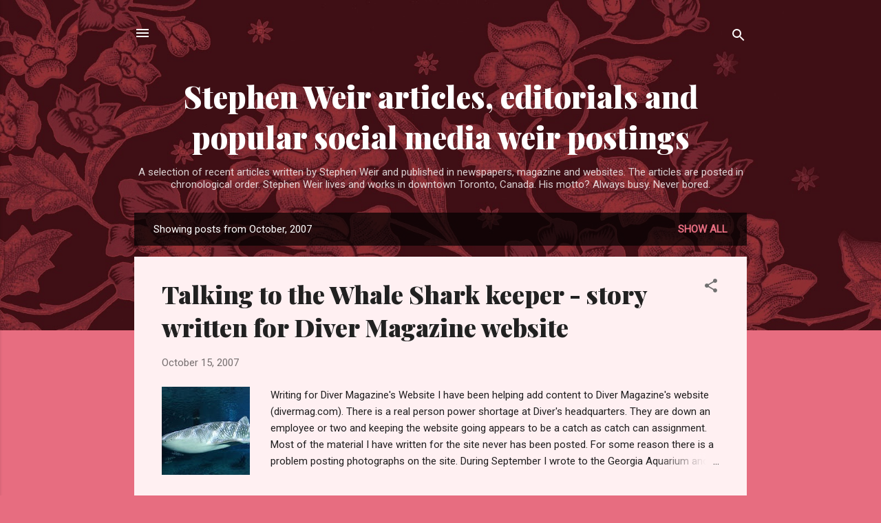

--- FILE ---
content_type: text/html; charset=UTF-8
request_url: https://stephenweirarticles.blogspot.com/2007/10/
body_size: 129485
content:
<!DOCTYPE html>
<html dir='ltr' lang='en-GB'>
<head>
<meta content='width=device-width, initial-scale=1' name='viewport'/>
<title>Stephen Weir articles, editorials and popular social media weir postings</title>
<meta content='text/html; charset=UTF-8' http-equiv='Content-Type'/>
<!-- Chrome, Firefox OS and Opera -->
<meta content='#e76d80' name='theme-color'/>
<!-- Windows Phone -->
<meta content='#e76d80' name='msapplication-navbutton-color'/>
<meta content='blogger' name='generator'/>
<link href='https://stephenweirarticles.blogspot.com/favicon.ico' rel='icon' type='image/x-icon'/>
<link href='https://stephenweirarticles.blogspot.com/2007/10/' rel='canonical'/>
<link rel="alternate" type="application/atom+xml" title="Stephen Weir articles, editorials and popular social media weir postings - Atom" href="https://stephenweirarticles.blogspot.com/feeds/posts/default" />
<link rel="alternate" type="application/rss+xml" title="Stephen Weir articles, editorials and popular social media weir postings - RSS" href="https://stephenweirarticles.blogspot.com/feeds/posts/default?alt=rss" />
<link rel="service.post" type="application/atom+xml" title="Stephen Weir articles, editorials and popular social media weir postings - Atom" href="https://www.blogger.com/feeds/488399485515759859/posts/default" />
<!--Can't find substitution for tag [blog.ieCssRetrofitLinks]-->
<meta content='Stephen Weir, writer, diver, photos publicist, articles, blogger, toronto caribbean carnival, taylor book prize, arts, windsor university senator, fun' name='description'/>
<meta content='https://stephenweirarticles.blogspot.com/2007/10/' property='og:url'/>
<meta content='Stephen Weir articles, editorials and popular social media weir postings' property='og:title'/>
<meta content='Stephen Weir, writer, diver, photos publicist, articles, blogger, toronto caribbean carnival, taylor book prize, arts, windsor university senator, fun' property='og:description'/>
<meta content='https://blogger.googleusercontent.com/img/b/R29vZ2xl/AVvXsEhOZZBKOzuZ3IjgKrzfnACORmBBYsUfgBpEFL-Le0-LdmEpuMizgF-nf04TkbYBq3OXpVjhwZTfikWtL_wq6D2HdKuHQk6A4rBB5AbsFfbNi0cRWqIrwOoK0559RUaccJVu9nImRf4sXA1U/w1200-h630-p-k-no-nu/GEORGIA-AQUARIUM-WHALE-SHAR.jpg' property='og:image'/>
<style type='text/css'>@font-face{font-family:'Playfair Display';font-style:normal;font-weight:900;font-display:swap;src:url(//fonts.gstatic.com/s/playfairdisplay/v40/nuFvD-vYSZviVYUb_rj3ij__anPXJzDwcbmjWBN2PKfsunDTbtPK-F2qC0usEw.woff2)format('woff2');unicode-range:U+0301,U+0400-045F,U+0490-0491,U+04B0-04B1,U+2116;}@font-face{font-family:'Playfair Display';font-style:normal;font-weight:900;font-display:swap;src:url(//fonts.gstatic.com/s/playfairdisplay/v40/nuFvD-vYSZviVYUb_rj3ij__anPXJzDwcbmjWBN2PKfsunDYbtPK-F2qC0usEw.woff2)format('woff2');unicode-range:U+0102-0103,U+0110-0111,U+0128-0129,U+0168-0169,U+01A0-01A1,U+01AF-01B0,U+0300-0301,U+0303-0304,U+0308-0309,U+0323,U+0329,U+1EA0-1EF9,U+20AB;}@font-face{font-family:'Playfair Display';font-style:normal;font-weight:900;font-display:swap;src:url(//fonts.gstatic.com/s/playfairdisplay/v40/nuFvD-vYSZviVYUb_rj3ij__anPXJzDwcbmjWBN2PKfsunDZbtPK-F2qC0usEw.woff2)format('woff2');unicode-range:U+0100-02BA,U+02BD-02C5,U+02C7-02CC,U+02CE-02D7,U+02DD-02FF,U+0304,U+0308,U+0329,U+1D00-1DBF,U+1E00-1E9F,U+1EF2-1EFF,U+2020,U+20A0-20AB,U+20AD-20C0,U+2113,U+2C60-2C7F,U+A720-A7FF;}@font-face{font-family:'Playfair Display';font-style:normal;font-weight:900;font-display:swap;src:url(//fonts.gstatic.com/s/playfairdisplay/v40/nuFvD-vYSZviVYUb_rj3ij__anPXJzDwcbmjWBN2PKfsunDXbtPK-F2qC0s.woff2)format('woff2');unicode-range:U+0000-00FF,U+0131,U+0152-0153,U+02BB-02BC,U+02C6,U+02DA,U+02DC,U+0304,U+0308,U+0329,U+2000-206F,U+20AC,U+2122,U+2191,U+2193,U+2212,U+2215,U+FEFF,U+FFFD;}@font-face{font-family:'Roboto';font-style:italic;font-weight:300;font-stretch:100%;font-display:swap;src:url(//fonts.gstatic.com/s/roboto/v50/KFOKCnqEu92Fr1Mu53ZEC9_Vu3r1gIhOszmOClHrs6ljXfMMLt_QuAX-k3Yi128m0kN2.woff2)format('woff2');unicode-range:U+0460-052F,U+1C80-1C8A,U+20B4,U+2DE0-2DFF,U+A640-A69F,U+FE2E-FE2F;}@font-face{font-family:'Roboto';font-style:italic;font-weight:300;font-stretch:100%;font-display:swap;src:url(//fonts.gstatic.com/s/roboto/v50/KFOKCnqEu92Fr1Mu53ZEC9_Vu3r1gIhOszmOClHrs6ljXfMMLt_QuAz-k3Yi128m0kN2.woff2)format('woff2');unicode-range:U+0301,U+0400-045F,U+0490-0491,U+04B0-04B1,U+2116;}@font-face{font-family:'Roboto';font-style:italic;font-weight:300;font-stretch:100%;font-display:swap;src:url(//fonts.gstatic.com/s/roboto/v50/KFOKCnqEu92Fr1Mu53ZEC9_Vu3r1gIhOszmOClHrs6ljXfMMLt_QuAT-k3Yi128m0kN2.woff2)format('woff2');unicode-range:U+1F00-1FFF;}@font-face{font-family:'Roboto';font-style:italic;font-weight:300;font-stretch:100%;font-display:swap;src:url(//fonts.gstatic.com/s/roboto/v50/KFOKCnqEu92Fr1Mu53ZEC9_Vu3r1gIhOszmOClHrs6ljXfMMLt_QuAv-k3Yi128m0kN2.woff2)format('woff2');unicode-range:U+0370-0377,U+037A-037F,U+0384-038A,U+038C,U+038E-03A1,U+03A3-03FF;}@font-face{font-family:'Roboto';font-style:italic;font-weight:300;font-stretch:100%;font-display:swap;src:url(//fonts.gstatic.com/s/roboto/v50/KFOKCnqEu92Fr1Mu53ZEC9_Vu3r1gIhOszmOClHrs6ljXfMMLt_QuHT-k3Yi128m0kN2.woff2)format('woff2');unicode-range:U+0302-0303,U+0305,U+0307-0308,U+0310,U+0312,U+0315,U+031A,U+0326-0327,U+032C,U+032F-0330,U+0332-0333,U+0338,U+033A,U+0346,U+034D,U+0391-03A1,U+03A3-03A9,U+03B1-03C9,U+03D1,U+03D5-03D6,U+03F0-03F1,U+03F4-03F5,U+2016-2017,U+2034-2038,U+203C,U+2040,U+2043,U+2047,U+2050,U+2057,U+205F,U+2070-2071,U+2074-208E,U+2090-209C,U+20D0-20DC,U+20E1,U+20E5-20EF,U+2100-2112,U+2114-2115,U+2117-2121,U+2123-214F,U+2190,U+2192,U+2194-21AE,U+21B0-21E5,U+21F1-21F2,U+21F4-2211,U+2213-2214,U+2216-22FF,U+2308-230B,U+2310,U+2319,U+231C-2321,U+2336-237A,U+237C,U+2395,U+239B-23B7,U+23D0,U+23DC-23E1,U+2474-2475,U+25AF,U+25B3,U+25B7,U+25BD,U+25C1,U+25CA,U+25CC,U+25FB,U+266D-266F,U+27C0-27FF,U+2900-2AFF,U+2B0E-2B11,U+2B30-2B4C,U+2BFE,U+3030,U+FF5B,U+FF5D,U+1D400-1D7FF,U+1EE00-1EEFF;}@font-face{font-family:'Roboto';font-style:italic;font-weight:300;font-stretch:100%;font-display:swap;src:url(//fonts.gstatic.com/s/roboto/v50/KFOKCnqEu92Fr1Mu53ZEC9_Vu3r1gIhOszmOClHrs6ljXfMMLt_QuGb-k3Yi128m0kN2.woff2)format('woff2');unicode-range:U+0001-000C,U+000E-001F,U+007F-009F,U+20DD-20E0,U+20E2-20E4,U+2150-218F,U+2190,U+2192,U+2194-2199,U+21AF,U+21E6-21F0,U+21F3,U+2218-2219,U+2299,U+22C4-22C6,U+2300-243F,U+2440-244A,U+2460-24FF,U+25A0-27BF,U+2800-28FF,U+2921-2922,U+2981,U+29BF,U+29EB,U+2B00-2BFF,U+4DC0-4DFF,U+FFF9-FFFB,U+10140-1018E,U+10190-1019C,U+101A0,U+101D0-101FD,U+102E0-102FB,U+10E60-10E7E,U+1D2C0-1D2D3,U+1D2E0-1D37F,U+1F000-1F0FF,U+1F100-1F1AD,U+1F1E6-1F1FF,U+1F30D-1F30F,U+1F315,U+1F31C,U+1F31E,U+1F320-1F32C,U+1F336,U+1F378,U+1F37D,U+1F382,U+1F393-1F39F,U+1F3A7-1F3A8,U+1F3AC-1F3AF,U+1F3C2,U+1F3C4-1F3C6,U+1F3CA-1F3CE,U+1F3D4-1F3E0,U+1F3ED,U+1F3F1-1F3F3,U+1F3F5-1F3F7,U+1F408,U+1F415,U+1F41F,U+1F426,U+1F43F,U+1F441-1F442,U+1F444,U+1F446-1F449,U+1F44C-1F44E,U+1F453,U+1F46A,U+1F47D,U+1F4A3,U+1F4B0,U+1F4B3,U+1F4B9,U+1F4BB,U+1F4BF,U+1F4C8-1F4CB,U+1F4D6,U+1F4DA,U+1F4DF,U+1F4E3-1F4E6,U+1F4EA-1F4ED,U+1F4F7,U+1F4F9-1F4FB,U+1F4FD-1F4FE,U+1F503,U+1F507-1F50B,U+1F50D,U+1F512-1F513,U+1F53E-1F54A,U+1F54F-1F5FA,U+1F610,U+1F650-1F67F,U+1F687,U+1F68D,U+1F691,U+1F694,U+1F698,U+1F6AD,U+1F6B2,U+1F6B9-1F6BA,U+1F6BC,U+1F6C6-1F6CF,U+1F6D3-1F6D7,U+1F6E0-1F6EA,U+1F6F0-1F6F3,U+1F6F7-1F6FC,U+1F700-1F7FF,U+1F800-1F80B,U+1F810-1F847,U+1F850-1F859,U+1F860-1F887,U+1F890-1F8AD,U+1F8B0-1F8BB,U+1F8C0-1F8C1,U+1F900-1F90B,U+1F93B,U+1F946,U+1F984,U+1F996,U+1F9E9,U+1FA00-1FA6F,U+1FA70-1FA7C,U+1FA80-1FA89,U+1FA8F-1FAC6,U+1FACE-1FADC,U+1FADF-1FAE9,U+1FAF0-1FAF8,U+1FB00-1FBFF;}@font-face{font-family:'Roboto';font-style:italic;font-weight:300;font-stretch:100%;font-display:swap;src:url(//fonts.gstatic.com/s/roboto/v50/KFOKCnqEu92Fr1Mu53ZEC9_Vu3r1gIhOszmOClHrs6ljXfMMLt_QuAf-k3Yi128m0kN2.woff2)format('woff2');unicode-range:U+0102-0103,U+0110-0111,U+0128-0129,U+0168-0169,U+01A0-01A1,U+01AF-01B0,U+0300-0301,U+0303-0304,U+0308-0309,U+0323,U+0329,U+1EA0-1EF9,U+20AB;}@font-face{font-family:'Roboto';font-style:italic;font-weight:300;font-stretch:100%;font-display:swap;src:url(//fonts.gstatic.com/s/roboto/v50/KFOKCnqEu92Fr1Mu53ZEC9_Vu3r1gIhOszmOClHrs6ljXfMMLt_QuAb-k3Yi128m0kN2.woff2)format('woff2');unicode-range:U+0100-02BA,U+02BD-02C5,U+02C7-02CC,U+02CE-02D7,U+02DD-02FF,U+0304,U+0308,U+0329,U+1D00-1DBF,U+1E00-1E9F,U+1EF2-1EFF,U+2020,U+20A0-20AB,U+20AD-20C0,U+2113,U+2C60-2C7F,U+A720-A7FF;}@font-face{font-family:'Roboto';font-style:italic;font-weight:300;font-stretch:100%;font-display:swap;src:url(//fonts.gstatic.com/s/roboto/v50/KFOKCnqEu92Fr1Mu53ZEC9_Vu3r1gIhOszmOClHrs6ljXfMMLt_QuAj-k3Yi128m0g.woff2)format('woff2');unicode-range:U+0000-00FF,U+0131,U+0152-0153,U+02BB-02BC,U+02C6,U+02DA,U+02DC,U+0304,U+0308,U+0329,U+2000-206F,U+20AC,U+2122,U+2191,U+2193,U+2212,U+2215,U+FEFF,U+FFFD;}@font-face{font-family:'Roboto';font-style:normal;font-weight:400;font-stretch:100%;font-display:swap;src:url(//fonts.gstatic.com/s/roboto/v50/KFOMCnqEu92Fr1ME7kSn66aGLdTylUAMQXC89YmC2DPNWubEbVmZiAr0klQmz24O0g.woff2)format('woff2');unicode-range:U+0460-052F,U+1C80-1C8A,U+20B4,U+2DE0-2DFF,U+A640-A69F,U+FE2E-FE2F;}@font-face{font-family:'Roboto';font-style:normal;font-weight:400;font-stretch:100%;font-display:swap;src:url(//fonts.gstatic.com/s/roboto/v50/KFOMCnqEu92Fr1ME7kSn66aGLdTylUAMQXC89YmC2DPNWubEbVmQiAr0klQmz24O0g.woff2)format('woff2');unicode-range:U+0301,U+0400-045F,U+0490-0491,U+04B0-04B1,U+2116;}@font-face{font-family:'Roboto';font-style:normal;font-weight:400;font-stretch:100%;font-display:swap;src:url(//fonts.gstatic.com/s/roboto/v50/KFOMCnqEu92Fr1ME7kSn66aGLdTylUAMQXC89YmC2DPNWubEbVmYiAr0klQmz24O0g.woff2)format('woff2');unicode-range:U+1F00-1FFF;}@font-face{font-family:'Roboto';font-style:normal;font-weight:400;font-stretch:100%;font-display:swap;src:url(//fonts.gstatic.com/s/roboto/v50/KFOMCnqEu92Fr1ME7kSn66aGLdTylUAMQXC89YmC2DPNWubEbVmXiAr0klQmz24O0g.woff2)format('woff2');unicode-range:U+0370-0377,U+037A-037F,U+0384-038A,U+038C,U+038E-03A1,U+03A3-03FF;}@font-face{font-family:'Roboto';font-style:normal;font-weight:400;font-stretch:100%;font-display:swap;src:url(//fonts.gstatic.com/s/roboto/v50/KFOMCnqEu92Fr1ME7kSn66aGLdTylUAMQXC89YmC2DPNWubEbVnoiAr0klQmz24O0g.woff2)format('woff2');unicode-range:U+0302-0303,U+0305,U+0307-0308,U+0310,U+0312,U+0315,U+031A,U+0326-0327,U+032C,U+032F-0330,U+0332-0333,U+0338,U+033A,U+0346,U+034D,U+0391-03A1,U+03A3-03A9,U+03B1-03C9,U+03D1,U+03D5-03D6,U+03F0-03F1,U+03F4-03F5,U+2016-2017,U+2034-2038,U+203C,U+2040,U+2043,U+2047,U+2050,U+2057,U+205F,U+2070-2071,U+2074-208E,U+2090-209C,U+20D0-20DC,U+20E1,U+20E5-20EF,U+2100-2112,U+2114-2115,U+2117-2121,U+2123-214F,U+2190,U+2192,U+2194-21AE,U+21B0-21E5,U+21F1-21F2,U+21F4-2211,U+2213-2214,U+2216-22FF,U+2308-230B,U+2310,U+2319,U+231C-2321,U+2336-237A,U+237C,U+2395,U+239B-23B7,U+23D0,U+23DC-23E1,U+2474-2475,U+25AF,U+25B3,U+25B7,U+25BD,U+25C1,U+25CA,U+25CC,U+25FB,U+266D-266F,U+27C0-27FF,U+2900-2AFF,U+2B0E-2B11,U+2B30-2B4C,U+2BFE,U+3030,U+FF5B,U+FF5D,U+1D400-1D7FF,U+1EE00-1EEFF;}@font-face{font-family:'Roboto';font-style:normal;font-weight:400;font-stretch:100%;font-display:swap;src:url(//fonts.gstatic.com/s/roboto/v50/KFOMCnqEu92Fr1ME7kSn66aGLdTylUAMQXC89YmC2DPNWubEbVn6iAr0klQmz24O0g.woff2)format('woff2');unicode-range:U+0001-000C,U+000E-001F,U+007F-009F,U+20DD-20E0,U+20E2-20E4,U+2150-218F,U+2190,U+2192,U+2194-2199,U+21AF,U+21E6-21F0,U+21F3,U+2218-2219,U+2299,U+22C4-22C6,U+2300-243F,U+2440-244A,U+2460-24FF,U+25A0-27BF,U+2800-28FF,U+2921-2922,U+2981,U+29BF,U+29EB,U+2B00-2BFF,U+4DC0-4DFF,U+FFF9-FFFB,U+10140-1018E,U+10190-1019C,U+101A0,U+101D0-101FD,U+102E0-102FB,U+10E60-10E7E,U+1D2C0-1D2D3,U+1D2E0-1D37F,U+1F000-1F0FF,U+1F100-1F1AD,U+1F1E6-1F1FF,U+1F30D-1F30F,U+1F315,U+1F31C,U+1F31E,U+1F320-1F32C,U+1F336,U+1F378,U+1F37D,U+1F382,U+1F393-1F39F,U+1F3A7-1F3A8,U+1F3AC-1F3AF,U+1F3C2,U+1F3C4-1F3C6,U+1F3CA-1F3CE,U+1F3D4-1F3E0,U+1F3ED,U+1F3F1-1F3F3,U+1F3F5-1F3F7,U+1F408,U+1F415,U+1F41F,U+1F426,U+1F43F,U+1F441-1F442,U+1F444,U+1F446-1F449,U+1F44C-1F44E,U+1F453,U+1F46A,U+1F47D,U+1F4A3,U+1F4B0,U+1F4B3,U+1F4B9,U+1F4BB,U+1F4BF,U+1F4C8-1F4CB,U+1F4D6,U+1F4DA,U+1F4DF,U+1F4E3-1F4E6,U+1F4EA-1F4ED,U+1F4F7,U+1F4F9-1F4FB,U+1F4FD-1F4FE,U+1F503,U+1F507-1F50B,U+1F50D,U+1F512-1F513,U+1F53E-1F54A,U+1F54F-1F5FA,U+1F610,U+1F650-1F67F,U+1F687,U+1F68D,U+1F691,U+1F694,U+1F698,U+1F6AD,U+1F6B2,U+1F6B9-1F6BA,U+1F6BC,U+1F6C6-1F6CF,U+1F6D3-1F6D7,U+1F6E0-1F6EA,U+1F6F0-1F6F3,U+1F6F7-1F6FC,U+1F700-1F7FF,U+1F800-1F80B,U+1F810-1F847,U+1F850-1F859,U+1F860-1F887,U+1F890-1F8AD,U+1F8B0-1F8BB,U+1F8C0-1F8C1,U+1F900-1F90B,U+1F93B,U+1F946,U+1F984,U+1F996,U+1F9E9,U+1FA00-1FA6F,U+1FA70-1FA7C,U+1FA80-1FA89,U+1FA8F-1FAC6,U+1FACE-1FADC,U+1FADF-1FAE9,U+1FAF0-1FAF8,U+1FB00-1FBFF;}@font-face{font-family:'Roboto';font-style:normal;font-weight:400;font-stretch:100%;font-display:swap;src:url(//fonts.gstatic.com/s/roboto/v50/KFOMCnqEu92Fr1ME7kSn66aGLdTylUAMQXC89YmC2DPNWubEbVmbiAr0klQmz24O0g.woff2)format('woff2');unicode-range:U+0102-0103,U+0110-0111,U+0128-0129,U+0168-0169,U+01A0-01A1,U+01AF-01B0,U+0300-0301,U+0303-0304,U+0308-0309,U+0323,U+0329,U+1EA0-1EF9,U+20AB;}@font-face{font-family:'Roboto';font-style:normal;font-weight:400;font-stretch:100%;font-display:swap;src:url(//fonts.gstatic.com/s/roboto/v50/KFOMCnqEu92Fr1ME7kSn66aGLdTylUAMQXC89YmC2DPNWubEbVmaiAr0klQmz24O0g.woff2)format('woff2');unicode-range:U+0100-02BA,U+02BD-02C5,U+02C7-02CC,U+02CE-02D7,U+02DD-02FF,U+0304,U+0308,U+0329,U+1D00-1DBF,U+1E00-1E9F,U+1EF2-1EFF,U+2020,U+20A0-20AB,U+20AD-20C0,U+2113,U+2C60-2C7F,U+A720-A7FF;}@font-face{font-family:'Roboto';font-style:normal;font-weight:400;font-stretch:100%;font-display:swap;src:url(//fonts.gstatic.com/s/roboto/v50/KFOMCnqEu92Fr1ME7kSn66aGLdTylUAMQXC89YmC2DPNWubEbVmUiAr0klQmz24.woff2)format('woff2');unicode-range:U+0000-00FF,U+0131,U+0152-0153,U+02BB-02BC,U+02C6,U+02DA,U+02DC,U+0304,U+0308,U+0329,U+2000-206F,U+20AC,U+2122,U+2191,U+2193,U+2212,U+2215,U+FEFF,U+FFFD;}</style>
<style id='page-skin-1' type='text/css'><!--
/*! normalize.css v3.0.1 | MIT License | git.io/normalize */html{font-family:sans-serif;-ms-text-size-adjust:100%;-webkit-text-size-adjust:100%}body{margin:0}article,aside,details,figcaption,figure,footer,header,hgroup,main,nav,section,summary{display:block}audio,canvas,progress,video{display:inline-block;vertical-align:baseline}audio:not([controls]){display:none;height:0}[hidden],template{display:none}a{background:transparent}a:active,a:hover{outline:0}abbr[title]{border-bottom:1px dotted}b,strong{font-weight:bold}dfn{font-style:italic}h1{font-size:2em;margin:.67em 0}mark{background:#ff0;color:#000}small{font-size:80%}sub,sup{font-size:75%;line-height:0;position:relative;vertical-align:baseline}sup{top:-0.5em}sub{bottom:-0.25em}img{border:0}svg:not(:root){overflow:hidden}figure{margin:1em 40px}hr{-moz-box-sizing:content-box;box-sizing:content-box;height:0}pre{overflow:auto}code,kbd,pre,samp{font-family:monospace,monospace;font-size:1em}button,input,optgroup,select,textarea{color:inherit;font:inherit;margin:0}button{overflow:visible}button,select{text-transform:none}button,html input[type="button"],input[type="reset"],input[type="submit"]{-webkit-appearance:button;cursor:pointer}button[disabled],html input[disabled]{cursor:default}button::-moz-focus-inner,input::-moz-focus-inner{border:0;padding:0}input{line-height:normal}input[type="checkbox"],input[type="radio"]{box-sizing:border-box;padding:0}input[type="number"]::-webkit-inner-spin-button,input[type="number"]::-webkit-outer-spin-button{height:auto}input[type="search"]{-webkit-appearance:textfield;-moz-box-sizing:content-box;-webkit-box-sizing:content-box;box-sizing:content-box}input[type="search"]::-webkit-search-cancel-button,input[type="search"]::-webkit-search-decoration{-webkit-appearance:none}fieldset{border:1px solid #c0c0c0;margin:0 2px;padding:.35em .625em .75em}legend{border:0;padding:0}textarea{overflow:auto}optgroup{font-weight:bold}table{border-collapse:collapse;border-spacing:0}td,th{padding:0}
/*!************************************************
* Blogger Template Style
* Name: Contempo
**************************************************/
body{
overflow-wrap:break-word;
word-break:break-word;
word-wrap:break-word
}
.hidden{
display:none
}
.invisible{
visibility:hidden
}
.container::after,.float-container::after{
clear:both;
content:"";
display:table
}
.clearboth{
clear:both
}
#comments .comment .comment-actions,.subscribe-popup .FollowByEmail .follow-by-email-submit,.widget.Profile .profile-link,.widget.Profile .profile-link.visit-profile{
background:0 0;
border:0;
box-shadow:none;
color:#e76d80;
cursor:pointer;
font-size:14px;
font-weight:700;
outline:0;
text-decoration:none;
text-transform:uppercase;
width:auto
}
.dim-overlay{
background-color:rgba(0,0,0,.54);
height:100vh;
left:0;
position:fixed;
top:0;
width:100%
}
#sharing-dim-overlay{
background-color:transparent
}
input::-ms-clear{
display:none
}
.blogger-logo,.svg-icon-24.blogger-logo{
fill:#ff9800;
opacity:1
}
.loading-spinner-large{
-webkit-animation:mspin-rotate 1.568s infinite linear;
animation:mspin-rotate 1.568s infinite linear;
height:48px;
overflow:hidden;
position:absolute;
width:48px;
z-index:200
}
.loading-spinner-large>div{
-webkit-animation:mspin-revrot 5332ms infinite steps(4);
animation:mspin-revrot 5332ms infinite steps(4)
}
.loading-spinner-large>div>div{
-webkit-animation:mspin-singlecolor-large-film 1333ms infinite steps(81);
animation:mspin-singlecolor-large-film 1333ms infinite steps(81);
background-size:100%;
height:48px;
width:3888px
}
.mspin-black-large>div>div,.mspin-grey_54-large>div>div{
background-image:url(https://www.blogblog.com/indie/mspin_black_large.svg)
}
.mspin-white-large>div>div{
background-image:url(https://www.blogblog.com/indie/mspin_white_large.svg)
}
.mspin-grey_54-large{
opacity:.54
}
@-webkit-keyframes mspin-singlecolor-large-film{
from{
-webkit-transform:translateX(0);
transform:translateX(0)
}
to{
-webkit-transform:translateX(-3888px);
transform:translateX(-3888px)
}
}
@keyframes mspin-singlecolor-large-film{
from{
-webkit-transform:translateX(0);
transform:translateX(0)
}
to{
-webkit-transform:translateX(-3888px);
transform:translateX(-3888px)
}
}
@-webkit-keyframes mspin-rotate{
from{
-webkit-transform:rotate(0);
transform:rotate(0)
}
to{
-webkit-transform:rotate(360deg);
transform:rotate(360deg)
}
}
@keyframes mspin-rotate{
from{
-webkit-transform:rotate(0);
transform:rotate(0)
}
to{
-webkit-transform:rotate(360deg);
transform:rotate(360deg)
}
}
@-webkit-keyframes mspin-revrot{
from{
-webkit-transform:rotate(0);
transform:rotate(0)
}
to{
-webkit-transform:rotate(-360deg);
transform:rotate(-360deg)
}
}
@keyframes mspin-revrot{
from{
-webkit-transform:rotate(0);
transform:rotate(0)
}
to{
-webkit-transform:rotate(-360deg);
transform:rotate(-360deg)
}
}
.skip-navigation{
background-color:#fff;
box-sizing:border-box;
color:#000;
display:block;
height:0;
left:0;
line-height:50px;
overflow:hidden;
padding-top:0;
position:fixed;
text-align:center;
top:0;
-webkit-transition:box-shadow .3s,height .3s,padding-top .3s;
transition:box-shadow .3s,height .3s,padding-top .3s;
width:100%;
z-index:900
}
.skip-navigation:focus{
box-shadow:0 4px 5px 0 rgba(0,0,0,.14),0 1px 10px 0 rgba(0,0,0,.12),0 2px 4px -1px rgba(0,0,0,.2);
height:50px
}
#main{
outline:0
}
.main-heading{
position:absolute;
clip:rect(1px,1px,1px,1px);
padding:0;
border:0;
height:1px;
width:1px;
overflow:hidden
}
.Attribution{
margin-top:1em;
text-align:center
}
.Attribution .blogger img,.Attribution .blogger svg{
vertical-align:bottom
}
.Attribution .blogger img{
margin-right:.5em
}
.Attribution div{
line-height:24px;
margin-top:.5em
}
.Attribution .copyright,.Attribution .image-attribution{
font-size:.7em;
margin-top:1.5em
}
.BLOG_mobile_video_class{
display:none
}
.bg-photo{
background-attachment:scroll!important
}
body .CSS_LIGHTBOX{
z-index:900
}
.extendable .show-less,.extendable .show-more{
border-color:#e76d80;
color:#e76d80;
margin-top:8px
}
.extendable .show-less.hidden,.extendable .show-more.hidden{
display:none
}
.inline-ad{
display:none;
max-width:100%;
overflow:hidden
}
.adsbygoogle{
display:block
}
#cookieChoiceInfo{
bottom:0;
top:auto
}
iframe.b-hbp-video{
border:0
}
.post-body img{
max-width:100%
}
.post-body iframe{
max-width:100%
}
.post-body a[imageanchor="1"]{
display:inline-block
}
.byline{
margin-right:1em
}
.byline:last-child{
margin-right:0
}
.link-copied-dialog{
max-width:520px;
outline:0
}
.link-copied-dialog .modal-dialog-buttons{
margin-top:8px
}
.link-copied-dialog .goog-buttonset-default{
background:0 0;
border:0
}
.link-copied-dialog .goog-buttonset-default:focus{
outline:0
}
.paging-control-container{
margin-bottom:16px
}
.paging-control-container .paging-control{
display:inline-block
}
.paging-control-container .comment-range-text::after,.paging-control-container .paging-control{
color:#e76d80
}
.paging-control-container .comment-range-text,.paging-control-container .paging-control{
margin-right:8px
}
.paging-control-container .comment-range-text::after,.paging-control-container .paging-control::after{
content:"\b7";
cursor:default;
padding-left:8px;
pointer-events:none
}
.paging-control-container .comment-range-text:last-child::after,.paging-control-container .paging-control:last-child::after{
content:none
}
.byline.reactions iframe{
height:20px
}
.b-notification{
color:#000;
background-color:#fff;
border-bottom:solid 1px #000;
box-sizing:border-box;
padding:16px 32px;
text-align:center
}
.b-notification.visible{
-webkit-transition:margin-top .3s cubic-bezier(.4,0,.2,1);
transition:margin-top .3s cubic-bezier(.4,0,.2,1)
}
.b-notification.invisible{
position:absolute
}
.b-notification-close{
position:absolute;
right:8px;
top:8px
}
.no-posts-message{
line-height:40px;
text-align:center
}
@media screen and (max-width:800px){
body.item-view .post-body a[imageanchor="1"][style*="float: left;"],body.item-view .post-body a[imageanchor="1"][style*="float: right;"]{
float:none!important;
clear:none!important
}
body.item-view .post-body a[imageanchor="1"] img{
display:block;
height:auto;
margin:0 auto
}
body.item-view .post-body>.separator:first-child>a[imageanchor="1"]:first-child{
margin-top:20px
}
.post-body a[imageanchor]{
display:block
}
body.item-view .post-body a[imageanchor="1"]{
margin-left:0!important;
margin-right:0!important
}
body.item-view .post-body a[imageanchor="1"]+a[imageanchor="1"]{
margin-top:16px
}
}
.item-control{
display:none
}
#comments{
border-top:1px dashed rgba(0,0,0,.54);
margin-top:20px;
padding:20px
}
#comments .comment-thread ol{
margin:0;
padding-left:0;
padding-left:0
}
#comments .comment .comment-replybox-single,#comments .comment-thread .comment-replies{
margin-left:60px
}
#comments .comment-thread .thread-count{
display:none
}
#comments .comment{
list-style-type:none;
padding:0 0 30px;
position:relative
}
#comments .comment .comment{
padding-bottom:8px
}
.comment .avatar-image-container{
position:absolute
}
.comment .avatar-image-container img{
border-radius:50%
}
.avatar-image-container svg,.comment .avatar-image-container .avatar-icon{
border-radius:50%;
border:solid 1px #707070;
box-sizing:border-box;
fill:#707070;
height:35px;
margin:0;
padding:7px;
width:35px
}
.comment .comment-block{
margin-top:10px;
margin-left:60px;
padding-bottom:0
}
#comments .comment-author-header-wrapper{
margin-left:40px
}
#comments .comment .thread-expanded .comment-block{
padding-bottom:20px
}
#comments .comment .comment-header .user,#comments .comment .comment-header .user a{
color:#212121;
font-style:normal;
font-weight:700
}
#comments .comment .comment-actions{
bottom:0;
margin-bottom:15px;
position:absolute
}
#comments .comment .comment-actions>*{
margin-right:8px
}
#comments .comment .comment-header .datetime{
bottom:0;
color:rgba(33,33,33,.54);
display:inline-block;
font-size:13px;
font-style:italic;
margin-left:8px
}
#comments .comment .comment-footer .comment-timestamp a,#comments .comment .comment-header .datetime a{
color:rgba(33,33,33,.54)
}
#comments .comment .comment-content,.comment .comment-body{
margin-top:12px;
word-break:break-word
}
.comment-body{
margin-bottom:12px
}
#comments.embed[data-num-comments="0"]{
border:0;
margin-top:0;
padding-top:0
}
#comments.embed[data-num-comments="0"] #comment-post-message,#comments.embed[data-num-comments="0"] div.comment-form>p,#comments.embed[data-num-comments="0"] p.comment-footer{
display:none
}
#comment-editor-src{
display:none
}
.comments .comments-content .loadmore.loaded{
max-height:0;
opacity:0;
overflow:hidden
}
.extendable .remaining-items{
height:0;
overflow:hidden;
-webkit-transition:height .3s cubic-bezier(.4,0,.2,1);
transition:height .3s cubic-bezier(.4,0,.2,1)
}
.extendable .remaining-items.expanded{
height:auto
}
.svg-icon-24,.svg-icon-24-button{
cursor:pointer;
height:24px;
width:24px;
min-width:24px
}
.touch-icon{
margin:-12px;
padding:12px
}
.touch-icon:active,.touch-icon:focus{
background-color:rgba(153,153,153,.4);
border-radius:50%
}
svg:not(:root).touch-icon{
overflow:visible
}
html[dir=rtl] .rtl-reversible-icon{
-webkit-transform:scaleX(-1);
-ms-transform:scaleX(-1);
transform:scaleX(-1)
}
.svg-icon-24-button,.touch-icon-button{
background:0 0;
border:0;
margin:0;
outline:0;
padding:0
}
.touch-icon-button .touch-icon:active,.touch-icon-button .touch-icon:focus{
background-color:transparent
}
.touch-icon-button:active .touch-icon,.touch-icon-button:focus .touch-icon{
background-color:rgba(153,153,153,.4);
border-radius:50%
}
.Profile .default-avatar-wrapper .avatar-icon{
border-radius:50%;
border:solid 1px #707070;
box-sizing:border-box;
fill:#707070;
margin:0
}
.Profile .individual .default-avatar-wrapper .avatar-icon{
padding:25px
}
.Profile .individual .avatar-icon,.Profile .individual .profile-img{
height:120px;
width:120px
}
.Profile .team .default-avatar-wrapper .avatar-icon{
padding:8px
}
.Profile .team .avatar-icon,.Profile .team .default-avatar-wrapper,.Profile .team .profile-img{
height:40px;
width:40px
}
.snippet-container{
margin:0;
position:relative;
overflow:hidden
}
.snippet-fade{
bottom:0;
box-sizing:border-box;
position:absolute;
width:96px
}
.snippet-fade{
right:0
}
.snippet-fade:after{
content:"\2026"
}
.snippet-fade:after{
float:right
}
.post-bottom{
-webkit-box-align:center;
-webkit-align-items:center;
-ms-flex-align:center;
align-items:center;
display:-webkit-box;
display:-webkit-flex;
display:-ms-flexbox;
display:flex;
-webkit-flex-wrap:wrap;
-ms-flex-wrap:wrap;
flex-wrap:wrap
}
.post-footer{
-webkit-box-flex:1;
-webkit-flex:1 1 auto;
-ms-flex:1 1 auto;
flex:1 1 auto;
-webkit-flex-wrap:wrap;
-ms-flex-wrap:wrap;
flex-wrap:wrap;
-webkit-box-ordinal-group:2;
-webkit-order:1;
-ms-flex-order:1;
order:1
}
.post-footer>*{
-webkit-box-flex:0;
-webkit-flex:0 1 auto;
-ms-flex:0 1 auto;
flex:0 1 auto
}
.post-footer .byline:last-child{
margin-right:1em
}
.jump-link{
-webkit-box-flex:0;
-webkit-flex:0 0 auto;
-ms-flex:0 0 auto;
flex:0 0 auto;
-webkit-box-ordinal-group:3;
-webkit-order:2;
-ms-flex-order:2;
order:2
}
.centered-top-container.sticky{
left:0;
position:fixed;
right:0;
top:0;
width:auto;
z-index:50;
-webkit-transition-property:opacity,-webkit-transform;
transition-property:opacity,-webkit-transform;
transition-property:transform,opacity;
transition-property:transform,opacity,-webkit-transform;
-webkit-transition-duration:.2s;
transition-duration:.2s;
-webkit-transition-timing-function:cubic-bezier(.4,0,.2,1);
transition-timing-function:cubic-bezier(.4,0,.2,1)
}
.centered-top-placeholder{
display:none
}
.collapsed-header .centered-top-placeholder{
display:block
}
.centered-top-container .Header .replaced h1,.centered-top-placeholder .Header .replaced h1{
display:none
}
.centered-top-container.sticky .Header .replaced h1{
display:block
}
.centered-top-container.sticky .Header .header-widget{
background:0 0
}
.centered-top-container.sticky .Header .header-image-wrapper{
display:none
}
.centered-top-container img,.centered-top-placeholder img{
max-width:100%
}
.collapsible{
-webkit-transition:height .3s cubic-bezier(.4,0,.2,1);
transition:height .3s cubic-bezier(.4,0,.2,1)
}
.collapsible,.collapsible>summary{
display:block;
overflow:hidden
}
.collapsible>:not(summary){
display:none
}
.collapsible[open]>:not(summary){
display:block
}
.collapsible:focus,.collapsible>summary:focus{
outline:0
}
.collapsible>summary{
cursor:pointer;
display:block;
padding:0
}
.collapsible:focus>summary,.collapsible>summary:focus{
background-color:transparent
}
.collapsible>summary::-webkit-details-marker{
display:none
}
.collapsible-title{
-webkit-box-align:center;
-webkit-align-items:center;
-ms-flex-align:center;
align-items:center;
display:-webkit-box;
display:-webkit-flex;
display:-ms-flexbox;
display:flex
}
.collapsible-title .title{
-webkit-box-flex:1;
-webkit-flex:1 1 auto;
-ms-flex:1 1 auto;
flex:1 1 auto;
-webkit-box-ordinal-group:1;
-webkit-order:0;
-ms-flex-order:0;
order:0;
overflow:hidden;
text-overflow:ellipsis;
white-space:nowrap
}
.collapsible-title .chevron-down,.collapsible[open] .collapsible-title .chevron-up{
display:block
}
.collapsible-title .chevron-up,.collapsible[open] .collapsible-title .chevron-down{
display:none
}
.flat-button{
cursor:pointer;
display:inline-block;
font-weight:700;
text-transform:uppercase;
border-radius:2px;
padding:8px;
margin:-8px
}
.flat-icon-button{
background:0 0;
border:0;
margin:0;
outline:0;
padding:0;
margin:-12px;
padding:12px;
cursor:pointer;
box-sizing:content-box;
display:inline-block;
line-height:0
}
.flat-icon-button,.flat-icon-button .splash-wrapper{
border-radius:50%
}
.flat-icon-button .splash.animate{
-webkit-animation-duration:.3s;
animation-duration:.3s
}
.overflowable-container{
max-height:46px;
overflow:hidden;
position:relative
}
.overflow-button{
cursor:pointer
}
#overflowable-dim-overlay{
background:0 0
}
.overflow-popup{
box-shadow:0 2px 2px 0 rgba(0,0,0,.14),0 3px 1px -2px rgba(0,0,0,.2),0 1px 5px 0 rgba(0,0,0,.12);
background-color:#fff0f2;
left:0;
max-width:calc(100% - 32px);
position:absolute;
top:0;
visibility:hidden;
z-index:101
}
.overflow-popup ul{
list-style:none
}
.overflow-popup .tabs li,.overflow-popup li{
display:block;
height:auto
}
.overflow-popup .tabs li{
padding-left:0;
padding-right:0
}
.overflow-button.hidden,.overflow-popup .tabs li.hidden,.overflow-popup li.hidden{
display:none
}
.pill-button{
background:0 0;
border:1px solid;
border-radius:12px;
cursor:pointer;
display:inline-block;
padding:4px 16px;
text-transform:uppercase
}
.ripple{
position:relative
}
.ripple>*{
z-index:1
}
.splash-wrapper{
bottom:0;
left:0;
overflow:hidden;
pointer-events:none;
position:absolute;
right:0;
top:0;
z-index:0
}
.splash{
background:#ccc;
border-radius:100%;
display:block;
opacity:.6;
position:absolute;
-webkit-transform:scale(0);
-ms-transform:scale(0);
transform:scale(0)
}
.splash.animate{
-webkit-animation:ripple-effect .4s linear;
animation:ripple-effect .4s linear
}
@-webkit-keyframes ripple-effect{
100%{
opacity:0;
-webkit-transform:scale(2.5);
transform:scale(2.5)
}
}
@keyframes ripple-effect{
100%{
opacity:0;
-webkit-transform:scale(2.5);
transform:scale(2.5)
}
}
.search{
display:-webkit-box;
display:-webkit-flex;
display:-ms-flexbox;
display:flex;
line-height:24px;
width:24px
}
.search.focused{
width:100%
}
.search.focused .section{
width:100%
}
.search form{
z-index:101
}
.search h3{
display:none
}
.search form{
display:-webkit-box;
display:-webkit-flex;
display:-ms-flexbox;
display:flex;
-webkit-box-flex:1;
-webkit-flex:1 0 0;
-ms-flex:1 0 0px;
flex:1 0 0;
border-bottom:solid 1px transparent;
padding-bottom:8px
}
.search form>*{
display:none
}
.search.focused form>*{
display:block
}
.search .search-input label{
display:none
}
.centered-top-placeholder.cloned .search form{
z-index:30
}
.search.focused form{
border-color:#ffffff;
position:relative;
width:auto
}
.collapsed-header .centered-top-container .search.focused form{
border-bottom-color:transparent
}
.search-expand{
-webkit-box-flex:0;
-webkit-flex:0 0 auto;
-ms-flex:0 0 auto;
flex:0 0 auto
}
.search-expand-text{
display:none
}
.search-close{
display:inline;
vertical-align:middle
}
.search-input{
-webkit-box-flex:1;
-webkit-flex:1 0 1px;
-ms-flex:1 0 1px;
flex:1 0 1px
}
.search-input input{
background:0 0;
border:0;
box-sizing:border-box;
color:#ffffff;
display:inline-block;
outline:0;
width:calc(100% - 48px)
}
.search-input input.no-cursor{
color:transparent;
text-shadow:0 0 0 #ffffff
}
.collapsed-header .centered-top-container .search-action,.collapsed-header .centered-top-container .search-input input{
color:#212121
}
.collapsed-header .centered-top-container .search-input input.no-cursor{
color:transparent;
text-shadow:0 0 0 #212121
}
.collapsed-header .centered-top-container .search-input input.no-cursor:focus,.search-input input.no-cursor:focus{
outline:0
}
.search-focused>*{
visibility:hidden
}
.search-focused .search,.search-focused .search-icon{
visibility:visible
}
.search.focused .search-action{
display:block
}
.search.focused .search-action:disabled{
opacity:.3
}
.widget.Sharing .sharing-button{
display:none
}
.widget.Sharing .sharing-buttons li{
padding:0
}
.widget.Sharing .sharing-buttons li span{
display:none
}
.post-share-buttons{
position:relative
}
.centered-bottom .share-buttons .svg-icon-24,.share-buttons .svg-icon-24{
fill:#707070
}
.sharing-open.touch-icon-button:active .touch-icon,.sharing-open.touch-icon-button:focus .touch-icon{
background-color:transparent
}
.share-buttons{
background-color:#fff0f2;
border-radius:2px;
box-shadow:0 2px 2px 0 rgba(0,0,0,.14),0 3px 1px -2px rgba(0,0,0,.2),0 1px 5px 0 rgba(0,0,0,.12);
color:#212121;
list-style:none;
margin:0;
padding:8px 0;
position:absolute;
top:-11px;
min-width:200px;
z-index:101
}
.share-buttons.hidden{
display:none
}
.sharing-button{
background:0 0;
border:0;
margin:0;
outline:0;
padding:0;
cursor:pointer
}
.share-buttons li{
margin:0;
height:48px
}
.share-buttons li:last-child{
margin-bottom:0
}
.share-buttons li .sharing-platform-button{
box-sizing:border-box;
cursor:pointer;
display:block;
height:100%;
margin-bottom:0;
padding:0 16px;
position:relative;
width:100%
}
.share-buttons li .sharing-platform-button:focus,.share-buttons li .sharing-platform-button:hover{
background-color:rgba(128,128,128,.1);
outline:0
}
.share-buttons li svg[class*=" sharing-"],.share-buttons li svg[class^=sharing-]{
position:absolute;
top:10px
}
.share-buttons li span.sharing-platform-button{
position:relative;
top:0
}
.share-buttons li .platform-sharing-text{
display:block;
font-size:16px;
line-height:48px;
white-space:nowrap
}
.share-buttons li .platform-sharing-text{
margin-left:56px
}
.sidebar-container{
background-color:#fff0f2;
max-width:284px;
overflow-y:auto;
-webkit-transition-property:-webkit-transform;
transition-property:-webkit-transform;
transition-property:transform;
transition-property:transform,-webkit-transform;
-webkit-transition-duration:.3s;
transition-duration:.3s;
-webkit-transition-timing-function:cubic-bezier(0,0,.2,1);
transition-timing-function:cubic-bezier(0,0,.2,1);
width:284px;
z-index:101;
-webkit-overflow-scrolling:touch
}
.sidebar-container .navigation{
line-height:0;
padding:16px
}
.sidebar-container .sidebar-back{
cursor:pointer
}
.sidebar-container .widget{
background:0 0;
margin:0 16px;
padding:16px 0
}
.sidebar-container .widget .title{
color:#212121;
margin:0
}
.sidebar-container .widget ul{
list-style:none;
margin:0;
padding:0
}
.sidebar-container .widget ul ul{
margin-left:1em
}
.sidebar-container .widget li{
font-size:16px;
line-height:normal
}
.sidebar-container .widget+.widget{
border-top:1px dashed #cccccc
}
.BlogArchive li{
margin:16px 0
}
.BlogArchive li:last-child{
margin-bottom:0
}
.Label li a{
display:inline-block
}
.BlogArchive .post-count,.Label .label-count{
float:right;
margin-left:.25em
}
.BlogArchive .post-count::before,.Label .label-count::before{
content:"("
}
.BlogArchive .post-count::after,.Label .label-count::after{
content:")"
}
.widget.Translate .skiptranslate>div{
display:block!important
}
.widget.Profile .profile-link{
display:-webkit-box;
display:-webkit-flex;
display:-ms-flexbox;
display:flex
}
.widget.Profile .team-member .default-avatar-wrapper,.widget.Profile .team-member .profile-img{
-webkit-box-flex:0;
-webkit-flex:0 0 auto;
-ms-flex:0 0 auto;
flex:0 0 auto;
margin-right:1em
}
.widget.Profile .individual .profile-link{
-webkit-box-orient:vertical;
-webkit-box-direction:normal;
-webkit-flex-direction:column;
-ms-flex-direction:column;
flex-direction:column
}
.widget.Profile .team .profile-link .profile-name{
-webkit-align-self:center;
-ms-flex-item-align:center;
align-self:center;
display:block;
-webkit-box-flex:1;
-webkit-flex:1 1 auto;
-ms-flex:1 1 auto;
flex:1 1 auto
}
.dim-overlay{
background-color:rgba(0,0,0,.54);
z-index:100
}
body.sidebar-visible{
overflow-y:hidden
}
@media screen and (max-width:1439px){
.sidebar-container{
bottom:0;
position:fixed;
top:0;
left:0;
right:auto
}
.sidebar-container.sidebar-invisible{
-webkit-transition-timing-function:cubic-bezier(.4,0,.6,1);
transition-timing-function:cubic-bezier(.4,0,.6,1);
-webkit-transform:translateX(-284px);
-ms-transform:translateX(-284px);
transform:translateX(-284px)
}
}
@media screen and (min-width:1440px){
.sidebar-container{
position:absolute;
top:0;
left:0;
right:auto
}
.sidebar-container .navigation{
display:none
}
}
.dialog{
box-shadow:0 2px 2px 0 rgba(0,0,0,.14),0 3px 1px -2px rgba(0,0,0,.2),0 1px 5px 0 rgba(0,0,0,.12);
background:#fff0f2;
box-sizing:border-box;
color:#201f20;
padding:30px;
position:fixed;
text-align:center;
width:calc(100% - 24px);
z-index:101
}
.dialog input[type=email],.dialog input[type=text]{
background-color:transparent;
border:0;
border-bottom:solid 1px rgba(32,31,32,.12);
color:#201f20;
display:block;
font-family:Roboto, sans-serif;
font-size:16px;
line-height:24px;
margin:auto;
padding-bottom:7px;
outline:0;
text-align:center;
width:100%
}
.dialog input[type=email]::-webkit-input-placeholder,.dialog input[type=text]::-webkit-input-placeholder{
color:#201f20
}
.dialog input[type=email]::-moz-placeholder,.dialog input[type=text]::-moz-placeholder{
color:#201f20
}
.dialog input[type=email]:-ms-input-placeholder,.dialog input[type=text]:-ms-input-placeholder{
color:#201f20
}
.dialog input[type=email]::-ms-input-placeholder,.dialog input[type=text]::-ms-input-placeholder{
color:#201f20
}
.dialog input[type=email]::placeholder,.dialog input[type=text]::placeholder{
color:#201f20
}
.dialog input[type=email]:focus,.dialog input[type=text]:focus{
border-bottom:solid 2px #e76d80;
padding-bottom:6px
}
.dialog input.no-cursor{
color:transparent;
text-shadow:0 0 0 #201f20
}
.dialog input.no-cursor:focus{
outline:0
}
.dialog input.no-cursor:focus{
outline:0
}
.dialog input[type=submit]{
font-family:Roboto, sans-serif
}
.dialog .goog-buttonset-default{
color:#e76d80
}
.subscribe-popup{
max-width:364px
}
.subscribe-popup h3{
color:#212121;
font-size:1.8em;
margin-top:0
}
.subscribe-popup .FollowByEmail h3{
display:none
}
.subscribe-popup .FollowByEmail .follow-by-email-submit{
color:#e76d80;
display:inline-block;
margin:0 auto;
margin-top:24px;
width:auto;
white-space:normal
}
.subscribe-popup .FollowByEmail .follow-by-email-submit:disabled{
cursor:default;
opacity:.3
}
@media (max-width:800px){
.blog-name div.widget.Subscribe{
margin-bottom:16px
}
body.item-view .blog-name div.widget.Subscribe{
margin:8px auto 16px auto;
width:100%
}
}
.tabs{
list-style:none
}
.tabs li{
display:inline-block
}
.tabs li a{
cursor:pointer;
display:inline-block;
font-weight:700;
text-transform:uppercase;
padding:12px 8px
}
.tabs .selected{
border-bottom:4px solid #ffffff
}
.tabs .selected a{
color:#ffffff
}
body#layout .bg-photo,body#layout .bg-photo-overlay{
display:none
}
body#layout .page_body{
padding:0;
position:relative;
top:0
}
body#layout .page{
display:inline-block;
left:inherit;
position:relative;
vertical-align:top;
width:540px
}
body#layout .centered{
max-width:954px
}
body#layout .navigation{
display:none
}
body#layout .sidebar-container{
display:inline-block;
width:40%
}
body#layout .hamburger-menu,body#layout .search{
display:none
}
.centered-top-container .svg-icon-24,body.collapsed-header .centered-top-placeholder .svg-icon-24{
fill:#ffffff
}
.sidebar-container .svg-icon-24{
fill:#707070
}
.centered-bottom .svg-icon-24,body.collapsed-header .centered-top-container .svg-icon-24{
fill:#707070
}
.centered-bottom .share-buttons .svg-icon-24,.share-buttons .svg-icon-24{
fill:#707070
}
body{
background-color:#e76d80;
color:#201f20;
font:15px Roboto, sans-serif;
margin:0;
min-height:100vh
}
img{
max-width:100%
}
h3{
color:#201f20;
font-size:16px
}
a{
text-decoration:none;
color:#e76d80
}
a:visited{
color:#e76d80
}
a:hover{
color:#e76d80
}
blockquote{
color:#212121;
font:italic 300 15px Roboto, sans-serif;
font-size:x-large;
text-align:center
}
.pill-button{
font-size:12px
}
.bg-photo-container{
height:480px;
overflow:hidden;
position:absolute;
width:100%;
z-index:1
}
.bg-photo{
background:#e76d80 url(https://themes.googleusercontent.com/image?id=TC2CRHa0y4siIGkamqjgwzU6Ad1soZszogv0Ua9Z7mZo4kQmF2jq18x2NnvVGpTt5q4iHwBuSasu) no-repeat scroll top center /* Credit: badins (https://www.shutterstock.com/pic-383848510.html) */;;
background-attachment:scroll;
background-size:cover;
-webkit-filter:blur(0px);
filter:blur(0px);
height:calc(100% + 2 * 0px);
left:0px;
position:absolute;
top:0px;
width:calc(100% + 2 * 0px)
}
.bg-photo-overlay{
background:rgba(0,0,0,.26);
background-size:cover;
height:480px;
position:absolute;
width:100%;
z-index:2
}
.hamburger-menu{
float:left;
margin-top:0
}
.sticky .hamburger-menu{
float:none;
position:absolute
}
.search{
border-bottom:solid 1px rgba(255, 255, 255, 0);
float:right;
position:relative;
-webkit-transition-property:width;
transition-property:width;
-webkit-transition-duration:.5s;
transition-duration:.5s;
-webkit-transition-timing-function:cubic-bezier(.4,0,.2,1);
transition-timing-function:cubic-bezier(.4,0,.2,1);
z-index:101
}
.search .dim-overlay{
background-color:transparent
}
.search form{
height:36px;
-webkit-transition-property:border-color;
transition-property:border-color;
-webkit-transition-delay:.5s;
transition-delay:.5s;
-webkit-transition-duration:.2s;
transition-duration:.2s;
-webkit-transition-timing-function:cubic-bezier(.4,0,.2,1);
transition-timing-function:cubic-bezier(.4,0,.2,1)
}
.search.focused{
width:calc(100% - 48px)
}
.search.focused form{
display:-webkit-box;
display:-webkit-flex;
display:-ms-flexbox;
display:flex;
-webkit-box-flex:1;
-webkit-flex:1 0 1px;
-ms-flex:1 0 1px;
flex:1 0 1px;
border-color:#ffffff;
margin-left:-24px;
padding-left:36px;
position:relative;
width:auto
}
.item-view .search,.sticky .search{
right:0;
float:none;
margin-left:0;
position:absolute
}
.item-view .search.focused,.sticky .search.focused{
width:calc(100% - 50px)
}
.item-view .search.focused form,.sticky .search.focused form{
border-bottom-color:#201f20
}
.centered-top-placeholder.cloned .search form{
z-index:30
}
.search_button{
-webkit-box-flex:0;
-webkit-flex:0 0 24px;
-ms-flex:0 0 24px;
flex:0 0 24px;
-webkit-box-orient:vertical;
-webkit-box-direction:normal;
-webkit-flex-direction:column;
-ms-flex-direction:column;
flex-direction:column
}
.search_button svg{
margin-top:0
}
.search-input{
height:48px
}
.search-input input{
display:block;
color:#ffffff;
font:16px Roboto, sans-serif;
height:48px;
line-height:48px;
padding:0;
width:100%
}
.search-input input::-webkit-input-placeholder{
color:#ffffff;
opacity:.3
}
.search-input input::-moz-placeholder{
color:#ffffff;
opacity:.3
}
.search-input input:-ms-input-placeholder{
color:#ffffff;
opacity:.3
}
.search-input input::-ms-input-placeholder{
color:#ffffff;
opacity:.3
}
.search-input input::placeholder{
color:#ffffff;
opacity:.3
}
.search-action{
background:0 0;
border:0;
color:#ffffff;
cursor:pointer;
display:none;
height:48px;
margin-top:0
}
.sticky .search-action{
color:#201f20
}
.search.focused .search-action{
display:block
}
.search.focused .search-action:disabled{
opacity:.3
}
.page_body{
position:relative;
z-index:20
}
.page_body .widget{
margin-bottom:16px
}
.page_body .centered{
box-sizing:border-box;
display:-webkit-box;
display:-webkit-flex;
display:-ms-flexbox;
display:flex;
-webkit-box-orient:vertical;
-webkit-box-direction:normal;
-webkit-flex-direction:column;
-ms-flex-direction:column;
flex-direction:column;
margin:0 auto;
max-width:922px;
min-height:100vh;
padding:24px 0
}
.page_body .centered>*{
-webkit-box-flex:0;
-webkit-flex:0 0 auto;
-ms-flex:0 0 auto;
flex:0 0 auto
}
.page_body .centered>#footer{
margin-top:auto
}
.blog-name{
margin:24px 0 16px 0
}
.item-view .blog-name,.sticky .blog-name{
box-sizing:border-box;
margin-left:36px;
min-height:48px;
opacity:1;
padding-top:12px
}
.blog-name .subscribe-section-container{
margin-bottom:32px;
text-align:center;
-webkit-transition-property:opacity;
transition-property:opacity;
-webkit-transition-duration:.5s;
transition-duration:.5s
}
.item-view .blog-name .subscribe-section-container,.sticky .blog-name .subscribe-section-container{
margin:0 0 8px 0
}
.blog-name .PageList{
margin-top:16px;
padding-top:8px;
text-align:center
}
.blog-name .PageList .overflowable-contents{
width:100%
}
.blog-name .PageList h3.title{
color:#ffffff;
margin:8px auto;
text-align:center;
width:100%
}
.centered-top-container .blog-name{
-webkit-transition-property:opacity;
transition-property:opacity;
-webkit-transition-duration:.5s;
transition-duration:.5s
}
.item-view .return_link{
margin-bottom:12px;
margin-top:12px;
position:absolute
}
.item-view .blog-name{
display:-webkit-box;
display:-webkit-flex;
display:-ms-flexbox;
display:flex;
-webkit-flex-wrap:wrap;
-ms-flex-wrap:wrap;
flex-wrap:wrap;
margin:0 48px 27px 48px
}
.item-view .subscribe-section-container{
-webkit-box-flex:0;
-webkit-flex:0 0 auto;
-ms-flex:0 0 auto;
flex:0 0 auto
}
.item-view #header,.item-view .Header{
margin-bottom:5px;
margin-right:15px
}
.item-view .sticky .Header{
margin-bottom:0
}
.item-view .Header p{
margin:10px 0 0 0;
text-align:left
}
.item-view .post-share-buttons-bottom{
margin-right:16px
}
.sticky{
background:#fff0f2;
box-shadow:0 0 20px 0 rgba(0,0,0,.7);
box-sizing:border-box;
margin-left:0
}
.sticky #header{
margin-bottom:8px;
margin-right:8px
}
.sticky .centered-top{
margin:4px auto;
max-width:890px;
min-height:48px
}
.sticky .blog-name{
display:-webkit-box;
display:-webkit-flex;
display:-ms-flexbox;
display:flex;
margin:0 48px
}
.sticky .blog-name #header{
-webkit-box-flex:0;
-webkit-flex:0 1 auto;
-ms-flex:0 1 auto;
flex:0 1 auto;
-webkit-box-ordinal-group:2;
-webkit-order:1;
-ms-flex-order:1;
order:1;
overflow:hidden
}
.sticky .blog-name .subscribe-section-container{
-webkit-box-flex:0;
-webkit-flex:0 0 auto;
-ms-flex:0 0 auto;
flex:0 0 auto;
-webkit-box-ordinal-group:3;
-webkit-order:2;
-ms-flex-order:2;
order:2
}
.sticky .Header h1{
overflow:hidden;
text-overflow:ellipsis;
white-space:nowrap;
margin-right:-10px;
margin-bottom:-10px;
padding-right:10px;
padding-bottom:10px
}
.sticky .Header p{
display:none
}
.sticky .PageList{
display:none
}
.search-focused>*{
visibility:visible
}
.search-focused .hamburger-menu{
visibility:visible
}
.item-view .search-focused .blog-name,.sticky .search-focused .blog-name{
opacity:0
}
.centered-bottom,.centered-top-container,.centered-top-placeholder{
padding:0 16px
}
.centered-top{
position:relative
}
.item-view .centered-top.search-focused .subscribe-section-container,.sticky .centered-top.search-focused .subscribe-section-container{
opacity:0
}
.page_body.has-vertical-ads .centered .centered-bottom{
display:inline-block;
width:calc(100% - 176px)
}
.Header h1{
color:#ffffff;
font:900 44px Playfair Display, serif;
line-height:normal;
margin:0 0 13px 0;
text-align:center;
width:100%
}
.Header h1 a,.Header h1 a:hover,.Header h1 a:visited{
color:#ffffff
}
.item-view .Header h1,.sticky .Header h1{
font-size:24px;
line-height:24px;
margin:0;
text-align:left
}
.sticky .Header h1{
color:#201f20
}
.sticky .Header h1 a,.sticky .Header h1 a:hover,.sticky .Header h1 a:visited{
color:#201f20
}
.Header p{
color:#ffffff;
margin:0 0 13px 0;
opacity:.8;
text-align:center
}
.widget .title{
line-height:28px
}
.BlogArchive li{
font-size:16px
}
.BlogArchive .post-count{
color:#201f20
}
#page_body .FeaturedPost,.Blog .blog-posts .post-outer-container{
background:#fff0f2;
min-height:40px;
padding:30px 40px;
width:auto
}
.Blog .blog-posts .post-outer-container:last-child{
margin-bottom:0
}
.Blog .blog-posts .post-outer-container .post-outer{
border:0;
position:relative;
padding-bottom:.25em
}
.post-outer-container{
margin-bottom:16px
}
.post:first-child{
margin-top:0
}
.post .thumb{
float:left;
height:20%;
width:20%
}
.post-share-buttons-bottom,.post-share-buttons-top{
float:right
}
.post-share-buttons-bottom{
margin-right:24px
}
.post-footer,.post-header{
clear:left;
color:rgba(0, 0, 0, 0.54);
margin:0;
width:inherit
}
.blog-pager{
text-align:center
}
.blog-pager a{
color:#e76d80
}
.blog-pager a:visited{
color:#e76d80
}
.blog-pager a:hover{
color:#e76d80
}
.post-title{
font:900 28px Playfair Display, serif;
float:left;
margin:0 0 8px 0;
max-width:calc(100% - 48px)
}
.post-title a{
font:900 36px Playfair Display, serif
}
.post-title,.post-title a,.post-title a:hover,.post-title a:visited{
color:#212121
}
.post-body{
color:#201f20;
font:15px Roboto, sans-serif;
line-height:1.6em;
margin:1.5em 0 2em 0;
display:block
}
.post-body img{
height:inherit
}
.post-body .snippet-thumbnail{
float:left;
margin:0;
margin-right:2em;
max-height:128px;
max-width:128px
}
.post-body .snippet-thumbnail img{
max-width:100%
}
.main .FeaturedPost .widget-content{
border:0;
position:relative;
padding-bottom:.25em
}
.FeaturedPost img{
margin-top:2em
}
.FeaturedPost .snippet-container{
margin:2em 0
}
.FeaturedPost .snippet-container p{
margin:0
}
.FeaturedPost .snippet-thumbnail{
float:none;
height:auto;
margin-bottom:2em;
margin-right:0;
overflow:hidden;
max-height:calc(600px + 2em);
max-width:100%;
text-align:center;
width:100%
}
.FeaturedPost .snippet-thumbnail img{
max-width:100%;
width:100%
}
.byline{
color:rgba(0, 0, 0, 0.54);
display:inline-block;
line-height:24px;
margin-top:8px;
vertical-align:top
}
.byline.post-author:first-child{
margin-right:0
}
.byline.reactions .reactions-label{
line-height:22px;
vertical-align:top
}
.byline.post-share-buttons{
position:relative;
display:inline-block;
margin-top:0;
width:100%
}
.byline.post-share-buttons .sharing{
float:right
}
.flat-button.ripple:hover{
background-color:rgba(231,109,128,.12)
}
.flat-button.ripple .splash{
background-color:rgba(231,109,128,.4)
}
a.timestamp-link,a:active.timestamp-link,a:visited.timestamp-link{
color:inherit;
font:inherit;
text-decoration:inherit
}
.post-share-buttons{
margin-left:0
}
.clear-sharing{
min-height:24px
}
.comment-link{
color:#e76d80;
position:relative
}
.comment-link .num_comments{
margin-left:8px;
vertical-align:top
}
#comment-holder .continue{
display:none
}
#comment-editor{
margin-bottom:20px;
margin-top:20px
}
#comments .comment-form h4,#comments h3.title{
position:absolute;
clip:rect(1px,1px,1px,1px);
padding:0;
border:0;
height:1px;
width:1px;
overflow:hidden
}
.post-filter-message{
background-color:rgba(0,0,0,.7);
color:#fff;
display:table;
margin-bottom:16px;
width:100%
}
.post-filter-message div{
display:table-cell;
padding:15px 28px
}
.post-filter-message div:last-child{
padding-left:0;
text-align:right
}
.post-filter-message a{
white-space:nowrap
}
.post-filter-message .search-label,.post-filter-message .search-query{
font-weight:700;
color:#e76d80
}
#blog-pager{
margin:2em 0
}
#blog-pager a{
color:#ffffff;
font-size:14px
}
.subscribe-button{
border-color:#ffffff;
color:#ffffff
}
.sticky .subscribe-button{
border-color:#201f20;
color:#201f20
}
.tabs{
margin:0 auto;
padding:0
}
.tabs li{
margin:0 8px;
vertical-align:top
}
.tabs .overflow-button a,.tabs li a{
color:#cccccc;
font:700 normal 15px Roboto, sans-serif;
line-height:18px
}
.tabs .overflow-button a{
padding:12px 8px
}
.overflow-popup .tabs li{
text-align:left
}
.overflow-popup li a{
color:#201f20;
display:block;
padding:8px 20px
}
.overflow-popup li.selected a{
color:#212121
}
a.report_abuse{
font-weight:400
}
.Label li,.Label span.label-size,.byline.post-labels a{
background-color:rgba(231, 109, 128, 0.05);
border:1px solid rgba(231, 109, 128, 0.05);
border-radius:15px;
display:inline-block;
margin:4px 4px 4px 0;
padding:3px 8px
}
.Label a,.byline.post-labels a{
color:#e76d80
}
.Label ul{
list-style:none;
padding:0
}
.PopularPosts{
background-color:#fff0f2;
padding:30px 40px
}
.PopularPosts .item-content{
color:#201f20;
margin-top:24px
}
.PopularPosts a,.PopularPosts a:hover,.PopularPosts a:visited{
color:#e76d80
}
.PopularPosts .post-title,.PopularPosts .post-title a,.PopularPosts .post-title a:hover,.PopularPosts .post-title a:visited{
color:#212121;
font-size:18px;
font-weight:700;
line-height:24px
}
.PopularPosts,.PopularPosts h3.title a{
color:#201f20;
font:15px Roboto, sans-serif
}
.main .PopularPosts{
padding:16px 40px
}
.PopularPosts h3.title{
font-size:14px;
margin:0
}
.PopularPosts h3.post-title{
margin-bottom:0
}
.PopularPosts .byline{
color:rgba(0, 0, 0, 0.54)
}
.PopularPosts .jump-link{
float:right;
margin-top:16px
}
.PopularPosts .post-header .byline{
font-size:.9em;
font-style:italic;
margin-top:6px
}
.PopularPosts ul{
list-style:none;
padding:0;
margin:0
}
.PopularPosts .post{
padding:20px 0
}
.PopularPosts .post+.post{
border-top:1px dashed #cccccc
}
.PopularPosts .item-thumbnail{
float:left;
margin-right:32px
}
.PopularPosts .item-thumbnail img{
height:88px;
padding:0;
width:88px
}
.inline-ad{
margin-bottom:16px
}
.desktop-ad .inline-ad{
display:block
}
.adsbygoogle{
overflow:hidden
}
.vertical-ad-container{
float:right;
margin-right:16px;
width:128px
}
.vertical-ad-container .AdSense+.AdSense{
margin-top:16px
}
.inline-ad-placeholder,.vertical-ad-placeholder{
background:#fff0f2;
border:1px solid #000;
opacity:.9;
vertical-align:middle;
text-align:center
}
.inline-ad-placeholder span,.vertical-ad-placeholder span{
margin-top:290px;
display:block;
text-transform:uppercase;
font-weight:700;
color:#212121
}
.vertical-ad-placeholder{
height:600px
}
.vertical-ad-placeholder span{
margin-top:290px;
padding:0 40px
}
.inline-ad-placeholder{
height:90px
}
.inline-ad-placeholder span{
margin-top:36px
}
.Attribution{
color:#201f20
}
.Attribution a,.Attribution a:hover,.Attribution a:visited{
color:#ffffff
}
.Attribution svg{
fill:#ffffff
}
.sidebar-container{
box-shadow:1px 1px 3px rgba(0,0,0,.1)
}
.sidebar-container,.sidebar-container .sidebar_bottom{
background-color:#fff0f2
}
.sidebar-container .navigation,.sidebar-container .sidebar_top_wrapper{
background-color:#fff0f2
}
.sidebar-container .sidebar_top{
overflow:auto
}
.sidebar-container .sidebar_bottom{
width:100%;
padding-top:16px
}
.sidebar-container .widget:first-child{
padding-top:0
}
.sidebar_top .widget.Profile{
padding-bottom:16px
}
.widget.Profile{
margin:0;
width:100%
}
.widget.Profile h2{
display:none
}
.widget.Profile h3.title{
color:rgba(0,0,0,0.52);
margin:16px 32px
}
.widget.Profile .individual{
text-align:center
}
.widget.Profile .individual .profile-link{
padding:1em
}
.widget.Profile .individual .default-avatar-wrapper .avatar-icon{
margin:auto
}
.widget.Profile .team{
margin-bottom:32px;
margin-left:32px;
margin-right:32px
}
.widget.Profile ul{
list-style:none;
padding:0
}
.widget.Profile li{
margin:10px 0
}
.widget.Profile .profile-img{
border-radius:50%;
float:none
}
.widget.Profile .profile-link{
color:#212121;
font-size:.9em;
margin-bottom:1em;
opacity:.87;
overflow:hidden
}
.widget.Profile .profile-link.visit-profile{
border-style:solid;
border-width:1px;
border-radius:12px;
cursor:pointer;
font-size:12px;
font-weight:400;
padding:5px 20px;
display:inline-block;
line-height:normal
}
.widget.Profile dd{
color:rgba(0, 0, 0, 0.54);
margin:0 16px
}
.widget.Profile location{
margin-bottom:1em
}
.widget.Profile .profile-textblock{
font-size:14px;
line-height:24px;
position:relative
}
body.sidebar-visible .page_body{
overflow-y:scroll
}
body.sidebar-visible .bg-photo-container{
overflow-y:scroll
}
@media screen and (min-width:1440px){
.sidebar-container{
margin-top:480px;
min-height:calc(100% - 480px);
overflow:visible;
z-index:32
}
.sidebar-container .sidebar_top_wrapper{
background-color:#fff0f2;
height:480px;
margin-top:-480px
}
.sidebar-container .sidebar_top{
display:-webkit-box;
display:-webkit-flex;
display:-ms-flexbox;
display:flex;
height:480px;
-webkit-box-orient:horizontal;
-webkit-box-direction:normal;
-webkit-flex-direction:row;
-ms-flex-direction:row;
flex-direction:row;
max-height:480px
}
.sidebar-container .sidebar_bottom{
max-width:284px;
width:284px
}
body.collapsed-header .sidebar-container{
z-index:15
}
.sidebar-container .sidebar_top:empty{
display:none
}
.sidebar-container .sidebar_top>:only-child{
-webkit-box-flex:0;
-webkit-flex:0 0 auto;
-ms-flex:0 0 auto;
flex:0 0 auto;
-webkit-align-self:center;
-ms-flex-item-align:center;
align-self:center;
width:100%
}
.sidebar_top_wrapper.no-items{
display:none
}
}
.post-snippet.snippet-container{
max-height:120px
}
.post-snippet .snippet-item{
line-height:24px
}
.post-snippet .snippet-fade{
background:-webkit-linear-gradient(left,#fff0f2 0,#fff0f2 20%,rgba(255, 240, 242, 0) 100%);
background:linear-gradient(to left,#fff0f2 0,#fff0f2 20%,rgba(255, 240, 242, 0) 100%);
color:#201f20;
height:24px
}
.popular-posts-snippet.snippet-container{
max-height:72px
}
.popular-posts-snippet .snippet-item{
line-height:24px
}
.PopularPosts .popular-posts-snippet .snippet-fade{
color:#201f20;
height:24px
}
.main .popular-posts-snippet .snippet-fade{
background:-webkit-linear-gradient(left,#fff0f2 0,#fff0f2 20%,rgba(255, 240, 242, 0) 100%);
background:linear-gradient(to left,#fff0f2 0,#fff0f2 20%,rgba(255, 240, 242, 0) 100%)
}
.sidebar_bottom .popular-posts-snippet .snippet-fade{
background:-webkit-linear-gradient(left,#fff0f2 0,#fff0f2 20%,rgba(255, 240, 242, 0) 100%);
background:linear-gradient(to left,#fff0f2 0,#fff0f2 20%,rgba(255, 240, 242, 0) 100%)
}
.profile-snippet.snippet-container{
max-height:192px
}
.has-location .profile-snippet.snippet-container{
max-height:144px
}
.profile-snippet .snippet-item{
line-height:24px
}
.profile-snippet .snippet-fade{
background:-webkit-linear-gradient(left,#fff0f2 0,#fff0f2 20%,rgba(255, 240, 242, 0) 100%);
background:linear-gradient(to left,#fff0f2 0,#fff0f2 20%,rgba(255, 240, 242, 0) 100%);
color:rgba(0, 0, 0, 0.54);
height:24px
}
@media screen and (min-width:1440px){
.profile-snippet .snippet-fade{
background:-webkit-linear-gradient(left,#fff0f2 0,#fff0f2 20%,rgba(255, 240, 242, 0) 100%);
background:linear-gradient(to left,#fff0f2 0,#fff0f2 20%,rgba(255, 240, 242, 0) 100%)
}
}
@media screen and (max-width:800px){
.blog-name{
margin-top:0
}
body.item-view .blog-name{
margin:0 48px
}
.centered-bottom{
padding:8px
}
body.item-view .centered-bottom{
padding:0
}
.page_body .centered{
padding:10px 0
}
body.item-view #header,body.item-view .widget.Header{
margin-right:0
}
body.collapsed-header .centered-top-container .blog-name{
display:block
}
body.collapsed-header .centered-top-container .widget.Header h1{
text-align:center
}
.widget.Header header{
padding:0
}
.widget.Header h1{
font-size:23.467px;
line-height:23.467px;
margin-bottom:13px
}
body.item-view .widget.Header h1{
text-align:center
}
body.item-view .widget.Header p{
text-align:center
}
.blog-name .widget.PageList{
padding:0
}
body.item-view .centered-top{
margin-bottom:5px
}
.search-action,.search-input{
margin-bottom:-8px
}
.search form{
margin-bottom:8px
}
body.item-view .subscribe-section-container{
margin:5px 0 0 0;
width:100%
}
#page_body.section div.widget.FeaturedPost,div.widget.PopularPosts{
padding:16px
}
div.widget.Blog .blog-posts .post-outer-container{
padding:16px
}
div.widget.Blog .blog-posts .post-outer-container .post-outer{
padding:0
}
.post:first-child{
margin:0
}
.post-body .snippet-thumbnail{
margin:0 3vw 3vw 0
}
.post-body .snippet-thumbnail img{
height:20vw;
width:20vw;
max-height:128px;
max-width:128px
}
div.widget.PopularPosts div.item-thumbnail{
margin:0 3vw 3vw 0
}
div.widget.PopularPosts div.item-thumbnail img{
height:20vw;
width:20vw;
max-height:88px;
max-width:88px
}
.post-title{
line-height:1
}
.post-title,.post-title a{
font-size:20px
}
#page_body.section div.widget.FeaturedPost h3 a{
font-size:22px
}
.mobile-ad .inline-ad{
display:block
}
.page_body.has-vertical-ads .vertical-ad-container,.page_body.has-vertical-ads .vertical-ad-container ins{
display:none
}
.page_body.has-vertical-ads .centered .centered-bottom,.page_body.has-vertical-ads .centered .centered-top{
display:block;
width:auto
}
div.post-filter-message div{
padding:8px 16px
}
}
@media screen and (min-width:1440px){
body{
position:relative
}
body.item-view .blog-name{
margin-left:48px
}
.page_body{
margin-left:284px
}
.search{
margin-left:0
}
.search.focused{
width:100%
}
.sticky{
padding-left:284px
}
.hamburger-menu{
display:none
}
body.collapsed-header .page_body .centered-top-container{
padding-left:284px;
padding-right:0;
width:100%
}
body.collapsed-header .centered-top-container .search.focused{
width:100%
}
body.collapsed-header .centered-top-container .blog-name{
margin-left:0
}
body.collapsed-header.item-view .centered-top-container .search.focused{
width:calc(100% - 50px)
}
body.collapsed-header.item-view .centered-top-container .blog-name{
margin-left:40px
}
}

--></style>
<style id='template-skin-1' type='text/css'><!--
body#layout .hidden,
body#layout .invisible {
display: inherit;
}
body#layout .navigation {
display: none;
}
body#layout .page,
body#layout .sidebar_top,
body#layout .sidebar_bottom {
display: inline-block;
left: inherit;
position: relative;
vertical-align: top;
}
body#layout .page {
float: right;
margin-left: 20px;
width: 55%;
}
body#layout .sidebar-container {
float: right;
width: 40%;
}
body#layout .hamburger-menu {
display: none;
}
--></style>
<style>
    .bg-photo {background-image:url(https\:\/\/themes.googleusercontent.com\/image?id=TC2CRHa0y4siIGkamqjgwzU6Ad1soZszogv0Ua9Z7mZo4kQmF2jq18x2NnvVGpTt5q4iHwBuSasu);}
    
@media (max-width: 480px) { .bg-photo {background-image:url(https\:\/\/themes.googleusercontent.com\/image?id=TC2CRHa0y4siIGkamqjgwzU6Ad1soZszogv0Ua9Z7mZo4kQmF2jq18x2NnvVGpTt5q4iHwBuSasu&options=w480);}}
@media (max-width: 640px) and (min-width: 481px) { .bg-photo {background-image:url(https\:\/\/themes.googleusercontent.com\/image?id=TC2CRHa0y4siIGkamqjgwzU6Ad1soZszogv0Ua9Z7mZo4kQmF2jq18x2NnvVGpTt5q4iHwBuSasu&options=w640);}}
@media (max-width: 800px) and (min-width: 641px) { .bg-photo {background-image:url(https\:\/\/themes.googleusercontent.com\/image?id=TC2CRHa0y4siIGkamqjgwzU6Ad1soZszogv0Ua9Z7mZo4kQmF2jq18x2NnvVGpTt5q4iHwBuSasu&options=w800);}}
@media (max-width: 1200px) and (min-width: 801px) { .bg-photo {background-image:url(https\:\/\/themes.googleusercontent.com\/image?id=TC2CRHa0y4siIGkamqjgwzU6Ad1soZszogv0Ua9Z7mZo4kQmF2jq18x2NnvVGpTt5q4iHwBuSasu&options=w1200);}}
/* Last tag covers anything over one higher than the previous max-size cap. */
@media (min-width: 1201px) { .bg-photo {background-image:url(https\:\/\/themes.googleusercontent.com\/image?id=TC2CRHa0y4siIGkamqjgwzU6Ad1soZszogv0Ua9Z7mZo4kQmF2jq18x2NnvVGpTt5q4iHwBuSasu&options=w1600);}}
  </style>
<script async='async' src='//pagead2.googlesyndication.com/pagead/js/adsbygoogle.js'></script>
<script async='async' src='https://www.gstatic.com/external_hosted/clipboardjs/clipboard.min.js'></script>
<meta name='google-adsense-platform-account' content='ca-host-pub-1556223355139109'/>
<meta name='google-adsense-platform-domain' content='blogspot.com'/>

<!-- data-ad-client=ca-pub-5801935828428357 -->

<link rel="stylesheet" href="https://fonts.googleapis.com/css2?display=swap&family=Calibri&family=Cormorant+Unicase"></head>
<body class='archive-view version-1-3-3 variant-indie_pink'>
<a class='skip-navigation' href='#main' tabindex='0'>
Skip to main content
</a>
<div class='page'>
<div class='bg-photo-overlay'></div>
<div class='bg-photo-container'>
<div class='bg-photo'></div>
</div>
<div class='page_body'>
<div class='centered'>
<div class='centered-top-placeholder'></div>
<header class='centered-top-container' role='banner'>
<div class='centered-top'>
<button class='svg-icon-24-button hamburger-menu flat-icon-button ripple'>
<svg class='svg-icon-24'>
<use xlink:href='/responsive/sprite_v1_6.css.svg#ic_menu_black_24dp' xmlns:xlink='http://www.w3.org/1999/xlink'></use>
</svg>
</button>
<div class='search'>
<button aria-label='Search' class='search-expand touch-icon-button'>
<div class='flat-icon-button ripple'>
<svg class='svg-icon-24 search-expand-icon'>
<use xlink:href='/responsive/sprite_v1_6.css.svg#ic_search_black_24dp' xmlns:xlink='http://www.w3.org/1999/xlink'></use>
</svg>
</div>
</button>
<div class='section' id='search_top' name='Search (Top)'><div class='widget BlogSearch' data-version='2' id='BlogSearch1'>
<h3 class='title'>
Search This Blog
</h3>
<div class='widget-content' role='search'>
<form action='https://stephenweirarticles.blogspot.com/search' target='_top'>
<div class='search-input'>
<input aria-label='Search this blog' autocomplete='off' name='q' placeholder='Search this blog' value=''/>
</div>
<input class='search-action flat-button' type='submit' value='Search'/>
</form>
</div>
</div></div>
</div>
<div class='clearboth'></div>
<div class='blog-name container'>
<div class='container section' id='header' name='Header'><div class='widget Header' data-version='2' id='Header1'>
<div class='header-widget'>
<div>
<h1>
<a href='https://stephenweirarticles.blogspot.com/'>
Stephen Weir articles, editorials and popular social media weir postings
</a>
</h1>
</div>
<p>
A selection of recent articles written by Stephen Weir and published in newspapers, magazine and websites.  The articles are posted in chronological order.  Stephen Weir lives and works in downtown Toronto, Canada. His motto? Always busy. Never bored.
</p>
</div>
</div></div>
<nav role='navigation'>
<div class='clearboth no-items section' id='page_list_top' name='Page list (top)'>
</div>
</nav>
</div>
</div>
</header>
<div>
<div class='vertical-ad-container no-items section' id='ads' name='Ads'>
</div>
<main class='centered-bottom' id='main' role='main' tabindex='-1'>
<h2 class='main-heading'>Posts</h2>
<div class='post-filter-message'>
<div>
Showing posts from October, 2007
</div>
<div>
<a class='flat-button ripple' href='https://stephenweirarticles.blogspot.com/'>
Show All
</a>
</div>
</div>
<div class='main section' id='page_body' name='Page body'>
<div class='widget Blog' data-version='2' id='Blog1'>
<div class='blog-posts hfeed container'>
<article class='post-outer-container'>
<div class='post-outer'>
<div class='post'>
<script type='application/ld+json'>{
  "@context": "http://schema.org",
  "@type": "BlogPosting",
  "mainEntityOfPage": {
    "@type": "WebPage",
    "@id": "https://stephenweirarticles.blogspot.com/2007/10/talking-to-whale-shark-keeper-story.html"
  },
  "headline": "Talking to the Whale Shark keeper - story written for Diver Magazine website","description": "Writing for Diver Magazine\u0026#39;s Website I have been helping add content to Diver Magazine\u0026#39;s website (divermag.com).  There is a real pe...","datePublished": "2007-10-15T20:01:00-04:00",
  "dateModified": "2007-10-15T20:08:02-04:00","image": {
    "@type": "ImageObject","url": "https://blogger.googleusercontent.com/img/b/R29vZ2xl/AVvXsEhOZZBKOzuZ3IjgKrzfnACORmBBYsUfgBpEFL-Le0-LdmEpuMizgF-nf04TkbYBq3OXpVjhwZTfikWtL_wq6D2HdKuHQk6A4rBB5AbsFfbNi0cRWqIrwOoK0559RUaccJVu9nImRf4sXA1U/w1200-h630-p-k-no-nu/GEORGIA-AQUARIUM-WHALE-SHAR.jpg",
    "height": 630,
    "width": 1200},"publisher": {
    "@type": "Organization",
    "name": "Blogger",
    "logo": {
      "@type": "ImageObject",
      "url": "https://blogger.googleusercontent.com/img/b/U2hvZWJveA/AVvXsEgfMvYAhAbdHksiBA24JKmb2Tav6K0GviwztID3Cq4VpV96HaJfy0viIu8z1SSw_G9n5FQHZWSRao61M3e58ImahqBtr7LiOUS6m_w59IvDYwjmMcbq3fKW4JSbacqkbxTo8B90dWp0Cese92xfLMPe_tg11g/h60/",
      "width": 206,
      "height": 60
    }
  },"author": {
    "@type": "Person",
    "name": "sweirsweir"
  }
}</script>
<a name='1837186113895574529'></a>
<h3 class='post-title entry-title'>
<a href='https://stephenweirarticles.blogspot.com/2007/10/talking-to-whale-shark-keeper-story.html'>Talking to the Whale Shark keeper - story written for Diver Magazine website</a>
</h3>
<div class='post-share-buttons post-share-buttons-top'>
<div class='byline post-share-buttons goog-inline-block'>
<div aria-owns='sharing-popup-Blog1-byline-1837186113895574529' class='sharing' data-title='Talking to the Whale Shark keeper - story written for Diver Magazine website'>
<button aria-controls='sharing-popup-Blog1-byline-1837186113895574529' aria-label='Share' class='sharing-button touch-icon-button' id='sharing-button-Blog1-byline-1837186113895574529' role='button'>
<div class='flat-icon-button ripple'>
<svg class='svg-icon-24'>
<use xlink:href='/responsive/sprite_v1_6.css.svg#ic_share_black_24dp' xmlns:xlink='http://www.w3.org/1999/xlink'></use>
</svg>
</div>
</button>
<div class='share-buttons-container'>
<ul aria-hidden='true' aria-label='Share' class='share-buttons hidden' id='sharing-popup-Blog1-byline-1837186113895574529' role='menu'>
<li>
<span aria-label='Get link' class='sharing-platform-button sharing-element-link' data-href='https://www.blogger.com/share-post.g?blogID=488399485515759859&postID=1837186113895574529&target=' data-url='https://stephenweirarticles.blogspot.com/2007/10/talking-to-whale-shark-keeper-story.html' role='menuitem' tabindex='-1' title='Get link'>
<svg class='svg-icon-24 touch-icon sharing-link'>
<use xlink:href='/responsive/sprite_v1_6.css.svg#ic_24_link_dark' xmlns:xlink='http://www.w3.org/1999/xlink'></use>
</svg>
<span class='platform-sharing-text'>Get link</span>
</span>
</li>
<li>
<span aria-label='Share to Facebook' class='sharing-platform-button sharing-element-facebook' data-href='https://www.blogger.com/share-post.g?blogID=488399485515759859&postID=1837186113895574529&target=facebook' data-url='https://stephenweirarticles.blogspot.com/2007/10/talking-to-whale-shark-keeper-story.html' role='menuitem' tabindex='-1' title='Share to Facebook'>
<svg class='svg-icon-24 touch-icon sharing-facebook'>
<use xlink:href='/responsive/sprite_v1_6.css.svg#ic_24_facebook_dark' xmlns:xlink='http://www.w3.org/1999/xlink'></use>
</svg>
<span class='platform-sharing-text'>Facebook</span>
</span>
</li>
<li>
<span aria-label='Share to X' class='sharing-platform-button sharing-element-twitter' data-href='https://www.blogger.com/share-post.g?blogID=488399485515759859&postID=1837186113895574529&target=twitter' data-url='https://stephenweirarticles.blogspot.com/2007/10/talking-to-whale-shark-keeper-story.html' role='menuitem' tabindex='-1' title='Share to X'>
<svg class='svg-icon-24 touch-icon sharing-twitter'>
<use xlink:href='/responsive/sprite_v1_6.css.svg#ic_24_twitter_dark' xmlns:xlink='http://www.w3.org/1999/xlink'></use>
</svg>
<span class='platform-sharing-text'>X</span>
</span>
</li>
<li>
<span aria-label='Share to Pinterest' class='sharing-platform-button sharing-element-pinterest' data-href='https://www.blogger.com/share-post.g?blogID=488399485515759859&postID=1837186113895574529&target=pinterest' data-url='https://stephenweirarticles.blogspot.com/2007/10/talking-to-whale-shark-keeper-story.html' role='menuitem' tabindex='-1' title='Share to Pinterest'>
<svg class='svg-icon-24 touch-icon sharing-pinterest'>
<use xlink:href='/responsive/sprite_v1_6.css.svg#ic_24_pinterest_dark' xmlns:xlink='http://www.w3.org/1999/xlink'></use>
</svg>
<span class='platform-sharing-text'>Pinterest</span>
</span>
</li>
<li>
<span aria-label='Email' class='sharing-platform-button sharing-element-email' data-href='https://www.blogger.com/share-post.g?blogID=488399485515759859&postID=1837186113895574529&target=email' data-url='https://stephenweirarticles.blogspot.com/2007/10/talking-to-whale-shark-keeper-story.html' role='menuitem' tabindex='-1' title='Email'>
<svg class='svg-icon-24 touch-icon sharing-email'>
<use xlink:href='/responsive/sprite_v1_6.css.svg#ic_24_email_dark' xmlns:xlink='http://www.w3.org/1999/xlink'></use>
</svg>
<span class='platform-sharing-text'>Email</span>
</span>
</li>
<li aria-hidden='true' class='hidden'>
<span aria-label='Share to other apps' class='sharing-platform-button sharing-element-other' data-url='https://stephenweirarticles.blogspot.com/2007/10/talking-to-whale-shark-keeper-story.html' role='menuitem' tabindex='-1' title='Share to other apps'>
<svg class='svg-icon-24 touch-icon sharing-sharingOther'>
<use xlink:href='/responsive/sprite_v1_6.css.svg#ic_more_horiz_black_24dp' xmlns:xlink='http://www.w3.org/1999/xlink'></use>
</svg>
<span class='platform-sharing-text'>Other Apps</span>
</span>
</li>
</ul>
</div>
</div>
</div>
</div>
<div class='post-header'>
<div class='post-header-line-1'>
<span class='byline post-timestamp'>
<meta content='https://stephenweirarticles.blogspot.com/2007/10/talking-to-whale-shark-keeper-story.html'/>
<a class='timestamp-link' href='https://stephenweirarticles.blogspot.com/2007/10/talking-to-whale-shark-keeper-story.html' rel='bookmark' title='permanent link'>
<time class='published' datetime='2007-10-15T20:01:00-04:00' title='2007-10-15T20:01:00-04:00'>
October 15, 2007
</time>
</a>
</span>
</div>
</div>
<div class='container post-body entry-content' id='post-snippet-1837186113895574529'>
<div class='snippet-thumbnail'>
<img alt='Image' sizes='(max-width: 800px) 20vw, 128px' src='https://blogger.googleusercontent.com/img/b/R29vZ2xl/AVvXsEhOZZBKOzuZ3IjgKrzfnACORmBBYsUfgBpEFL-Le0-LdmEpuMizgF-nf04TkbYBq3OXpVjhwZTfikWtL_wq6D2HdKuHQk6A4rBB5AbsFfbNi0cRWqIrwOoK0559RUaccJVu9nImRf4sXA1U/s320/GEORGIA-AQUARIUM-WHALE-SHAR.jpg' srcset='https://blogger.googleusercontent.com/img/b/R29vZ2xl/AVvXsEhOZZBKOzuZ3IjgKrzfnACORmBBYsUfgBpEFL-Le0-LdmEpuMizgF-nf04TkbYBq3OXpVjhwZTfikWtL_wq6D2HdKuHQk6A4rBB5AbsFfbNi0cRWqIrwOoK0559RUaccJVu9nImRf4sXA1U/w32-h32-p-k-no-nu/GEORGIA-AQUARIUM-WHALE-SHAR.jpg 32w, https://blogger.googleusercontent.com/img/b/R29vZ2xl/AVvXsEhOZZBKOzuZ3IjgKrzfnACORmBBYsUfgBpEFL-Le0-LdmEpuMizgF-nf04TkbYBq3OXpVjhwZTfikWtL_wq6D2HdKuHQk6A4rBB5AbsFfbNi0cRWqIrwOoK0559RUaccJVu9nImRf4sXA1U/w64-h64-p-k-no-nu/GEORGIA-AQUARIUM-WHALE-SHAR.jpg 64w, https://blogger.googleusercontent.com/img/b/R29vZ2xl/AVvXsEhOZZBKOzuZ3IjgKrzfnACORmBBYsUfgBpEFL-Le0-LdmEpuMizgF-nf04TkbYBq3OXpVjhwZTfikWtL_wq6D2HdKuHQk6A4rBB5AbsFfbNi0cRWqIrwOoK0559RUaccJVu9nImRf4sXA1U/w128-h128-p-k-no-nu/GEORGIA-AQUARIUM-WHALE-SHAR.jpg 128w, https://blogger.googleusercontent.com/img/b/R29vZ2xl/AVvXsEhOZZBKOzuZ3IjgKrzfnACORmBBYsUfgBpEFL-Le0-LdmEpuMizgF-nf04TkbYBq3OXpVjhwZTfikWtL_wq6D2HdKuHQk6A4rBB5AbsFfbNi0cRWqIrwOoK0559RUaccJVu9nImRf4sXA1U/w256-h256-p-k-no-nu/GEORGIA-AQUARIUM-WHALE-SHAR.jpg 256w'/>
</div>
<div class='post-snippet snippet-container r-snippet-container'>
<div class='snippet-item r-snippetized'>
Writing for Diver Magazine&#39;s Website I have been helping add content to Diver Magazine&#39;s website (divermag.com).  There is a real person power shortage at Diver&#39;s headquarters. They are down an employee or two and keeping the website going appears to be a catch as catch can assignment.  Most of the material I have written for the site never has been posted.  For some reason there is a problem posting photographs on the site. During September I wrote to the Georgia Aquarium and conducted an email interview about two new whale sharks they had been given by an aquarium in Taiwan.  The story, picture and interview have been lanquishing in my growing file of not-yet published stories. So, before the factoids raised by the Georgia Aquarium are stale dated, I have decided to run the story and photo on this web page. Whale Sharks and the Aquarium Keeper Early this summer the Georgia Aquarium welcomed two new live whale sharks to their Ocean Voyager exhibit. The whale sharks, both m...
</div>
<a class='snippet-fade r-snippet-fade hidden' href='https://stephenweirarticles.blogspot.com/2007/10/talking-to-whale-shark-keeper-story.html'></a>
</div>
</div>
<div class='post-bottom'>
<div class='post-footer float-container'>
<div class='post-footer-line post-footer-line-1'>
<span class='byline post-comment-link container'>
<a class='comment-link' href='https://www.blogger.com/comment/fullpage/post/488399485515759859/1837186113895574529' onclick=''>
<svg class='svg-icon-24 touch-icon'>
<use xlink:href='/responsive/sprite_v1_6.css.svg#ic_mode_comment_black_24dp' xmlns:xlink='http://www.w3.org/1999/xlink'></use>
</svg>
<span class='num_comments'>
Post a Comment
</span>
</a>
</span>
<span class='byline post-icons'>
<span class='item-action'>
<a href='https://www.blogger.com/email-post/488399485515759859/1837186113895574529' title='Email Post'>
<svg class='svg-icon-24 touch-icon sharing-icon'>
<use xlink:href='/responsive/sprite_v1_6.css.svg#ic_24_email_dark' xmlns:xlink='http://www.w3.org/1999/xlink'></use>
</svg>
</a>
</span>
</span>
</div>
<div class='post-footer-line post-footer-line-2'>
</div>
<div class='post-footer-line post-footer-line-3'>
</div>
</div>
<div class='jump-link flat-button ripple'>
<a href='https://stephenweirarticles.blogspot.com/2007/10/talking-to-whale-shark-keeper-story.html' title='Talking to the Whale Shark keeper - story written for Diver Magazine website'>
Read more
</a>
</div>
</div>
</div>
</div>
</article>
<article class='post-outer-container'>
<div class='post-outer'>
<div class='post'>
<script type='application/ld+json'>{
  "@context": "http://schema.org",
  "@type": "BlogPosting",
  "mainEntityOfPage": {
    "@type": "WebPage",
    "@id": "https://stephenweirarticles.blogspot.com/2007/10/green-roof-story-in-saturday-toronto.html"
  },
  "headline": "Green Roof Story in Saturday Toronto Star","description": "Green roofs take root on city buildings   More than 100 in the GTA have adapted the pioneer practice for the eco-conscious present Sep 29, 2...","datePublished": "2007-10-03T14:51:00-04:00",
  "dateModified": "2007-10-03T14:53:05-04:00","image": {
    "@type": "ImageObject","url": "https://blogger.googleusercontent.com/img/b/U2hvZWJveA/AVvXsEgfMvYAhAbdHksiBA24JKmb2Tav6K0GviwztID3Cq4VpV96HaJfy0viIu8z1SSw_G9n5FQHZWSRao61M3e58ImahqBtr7LiOUS6m_w59IvDYwjmMcbq3fKW4JSbacqkbxTo8B90dWp0Cese92xfLMPe_tg11g/w1200/",
    "height": 348,
    "width": 1200},"publisher": {
    "@type": "Organization",
    "name": "Blogger",
    "logo": {
      "@type": "ImageObject",
      "url": "https://blogger.googleusercontent.com/img/b/U2hvZWJveA/AVvXsEgfMvYAhAbdHksiBA24JKmb2Tav6K0GviwztID3Cq4VpV96HaJfy0viIu8z1SSw_G9n5FQHZWSRao61M3e58ImahqBtr7LiOUS6m_w59IvDYwjmMcbq3fKW4JSbacqkbxTo8B90dWp0Cese92xfLMPe_tg11g/h60/",
      "width": 206,
      "height": 60
    }
  },"author": {
    "@type": "Person",
    "name": "sweirsweir"
  }
}</script>
<a name='5197277798909610364'></a>
<h3 class='post-title entry-title'>
<a href='https://stephenweirarticles.blogspot.com/2007/10/green-roof-story-in-saturday-toronto.html'>Green Roof Story in Saturday Toronto Star</a>
</h3>
<div class='post-share-buttons post-share-buttons-top'>
<div class='byline post-share-buttons goog-inline-block'>
<div aria-owns='sharing-popup-Blog1-byline-5197277798909610364' class='sharing' data-title='Green Roof Story in Saturday Toronto Star'>
<button aria-controls='sharing-popup-Blog1-byline-5197277798909610364' aria-label='Share' class='sharing-button touch-icon-button' id='sharing-button-Blog1-byline-5197277798909610364' role='button'>
<div class='flat-icon-button ripple'>
<svg class='svg-icon-24'>
<use xlink:href='/responsive/sprite_v1_6.css.svg#ic_share_black_24dp' xmlns:xlink='http://www.w3.org/1999/xlink'></use>
</svg>
</div>
</button>
<div class='share-buttons-container'>
<ul aria-hidden='true' aria-label='Share' class='share-buttons hidden' id='sharing-popup-Blog1-byline-5197277798909610364' role='menu'>
<li>
<span aria-label='Get link' class='sharing-platform-button sharing-element-link' data-href='https://www.blogger.com/share-post.g?blogID=488399485515759859&postID=5197277798909610364&target=' data-url='https://stephenweirarticles.blogspot.com/2007/10/green-roof-story-in-saturday-toronto.html' role='menuitem' tabindex='-1' title='Get link'>
<svg class='svg-icon-24 touch-icon sharing-link'>
<use xlink:href='/responsive/sprite_v1_6.css.svg#ic_24_link_dark' xmlns:xlink='http://www.w3.org/1999/xlink'></use>
</svg>
<span class='platform-sharing-text'>Get link</span>
</span>
</li>
<li>
<span aria-label='Share to Facebook' class='sharing-platform-button sharing-element-facebook' data-href='https://www.blogger.com/share-post.g?blogID=488399485515759859&postID=5197277798909610364&target=facebook' data-url='https://stephenweirarticles.blogspot.com/2007/10/green-roof-story-in-saturday-toronto.html' role='menuitem' tabindex='-1' title='Share to Facebook'>
<svg class='svg-icon-24 touch-icon sharing-facebook'>
<use xlink:href='/responsive/sprite_v1_6.css.svg#ic_24_facebook_dark' xmlns:xlink='http://www.w3.org/1999/xlink'></use>
</svg>
<span class='platform-sharing-text'>Facebook</span>
</span>
</li>
<li>
<span aria-label='Share to X' class='sharing-platform-button sharing-element-twitter' data-href='https://www.blogger.com/share-post.g?blogID=488399485515759859&postID=5197277798909610364&target=twitter' data-url='https://stephenweirarticles.blogspot.com/2007/10/green-roof-story-in-saturday-toronto.html' role='menuitem' tabindex='-1' title='Share to X'>
<svg class='svg-icon-24 touch-icon sharing-twitter'>
<use xlink:href='/responsive/sprite_v1_6.css.svg#ic_24_twitter_dark' xmlns:xlink='http://www.w3.org/1999/xlink'></use>
</svg>
<span class='platform-sharing-text'>X</span>
</span>
</li>
<li>
<span aria-label='Share to Pinterest' class='sharing-platform-button sharing-element-pinterest' data-href='https://www.blogger.com/share-post.g?blogID=488399485515759859&postID=5197277798909610364&target=pinterest' data-url='https://stephenweirarticles.blogspot.com/2007/10/green-roof-story-in-saturday-toronto.html' role='menuitem' tabindex='-1' title='Share to Pinterest'>
<svg class='svg-icon-24 touch-icon sharing-pinterest'>
<use xlink:href='/responsive/sprite_v1_6.css.svg#ic_24_pinterest_dark' xmlns:xlink='http://www.w3.org/1999/xlink'></use>
</svg>
<span class='platform-sharing-text'>Pinterest</span>
</span>
</li>
<li>
<span aria-label='Email' class='sharing-platform-button sharing-element-email' data-href='https://www.blogger.com/share-post.g?blogID=488399485515759859&postID=5197277798909610364&target=email' data-url='https://stephenweirarticles.blogspot.com/2007/10/green-roof-story-in-saturday-toronto.html' role='menuitem' tabindex='-1' title='Email'>
<svg class='svg-icon-24 touch-icon sharing-email'>
<use xlink:href='/responsive/sprite_v1_6.css.svg#ic_24_email_dark' xmlns:xlink='http://www.w3.org/1999/xlink'></use>
</svg>
<span class='platform-sharing-text'>Email</span>
</span>
</li>
<li aria-hidden='true' class='hidden'>
<span aria-label='Share to other apps' class='sharing-platform-button sharing-element-other' data-url='https://stephenweirarticles.blogspot.com/2007/10/green-roof-story-in-saturday-toronto.html' role='menuitem' tabindex='-1' title='Share to other apps'>
<svg class='svg-icon-24 touch-icon sharing-sharingOther'>
<use xlink:href='/responsive/sprite_v1_6.css.svg#ic_more_horiz_black_24dp' xmlns:xlink='http://www.w3.org/1999/xlink'></use>
</svg>
<span class='platform-sharing-text'>Other Apps</span>
</span>
</li>
</ul>
</div>
</div>
</div>
</div>
<div class='post-header'>
<div class='post-header-line-1'>
<span class='byline post-timestamp'>
<meta content='https://stephenweirarticles.blogspot.com/2007/10/green-roof-story-in-saturday-toronto.html'/>
<a class='timestamp-link' href='https://stephenweirarticles.blogspot.com/2007/10/green-roof-story-in-saturday-toronto.html' rel='bookmark' title='permanent link'>
<time class='published' datetime='2007-10-03T14:51:00-04:00' title='2007-10-03T14:51:00-04:00'>
October 03, 2007
</time>
</a>
</span>
</div>
</div>
<div class='container post-body entry-content' id='post-snippet-5197277798909610364'>
<div class='post-snippet snippet-container r-snippet-container'>
<div class='snippet-item r-snippetized'>
Green roofs take root on city buildings   More than 100 in the GTA have adapted the pioneer practice for the eco-conscious present Sep 29, 2007 04:30 AM Stephen Weir Special to the Star  http://www.thestar.com/article/260983 The drive to develop environmentally friendly, energy-efficient condominiums has given new meaning to sod-turning ceremonies. More than 100 commercial and condo buildings in the Greater Toronto Area have unveiled &quot;green roofs&quot; &#8211; a 21st-century take on the sod-roof homes that were popular in pioneer days. Condominium roofs, patios and decks covered in flowers, shrubbery and slow-growing plants are sprouting up all over, so much so that the International Home Show (running from this Friday until Oct. 8) at the International Centre has set up a Green Home Theatre with four daily seminars on eco-building issues, including the living roof. &quot;Toronto has stepped into an era where the protection of the environment and sustainability are major focuses of our ...
</div>
<a class='snippet-fade r-snippet-fade hidden' href='https://stephenweirarticles.blogspot.com/2007/10/green-roof-story-in-saturday-toronto.html'></a>
</div>
</div>
<div class='post-bottom'>
<div class='post-footer float-container'>
<div class='post-footer-line post-footer-line-1'>
<span class='byline post-comment-link container'>
<a class='comment-link' href='https://www.blogger.com/comment/fullpage/post/488399485515759859/5197277798909610364' onclick=''>
<svg class='svg-icon-24 touch-icon'>
<use xlink:href='/responsive/sprite_v1_6.css.svg#ic_mode_comment_black_24dp' xmlns:xlink='http://www.w3.org/1999/xlink'></use>
</svg>
<span class='num_comments'>
Post a Comment
</span>
</a>
</span>
<span class='byline post-icons'>
<span class='item-action'>
<a href='https://www.blogger.com/email-post/488399485515759859/5197277798909610364' title='Email Post'>
<svg class='svg-icon-24 touch-icon sharing-icon'>
<use xlink:href='/responsive/sprite_v1_6.css.svg#ic_24_email_dark' xmlns:xlink='http://www.w3.org/1999/xlink'></use>
</svg>
</a>
</span>
</span>
</div>
<div class='post-footer-line post-footer-line-2'>
</div>
<div class='post-footer-line post-footer-line-3'>
</div>
</div>
<div class='jump-link flat-button ripple'>
<a href='https://stephenweirarticles.blogspot.com/2007/10/green-roof-story-in-saturday-toronto.html' title='Green Roof Story in Saturday Toronto Star'>
Read more
</a>
</div>
</div>
</div>
</div>
</article>
</div>
<div class='blog-pager container' id='blog-pager'>
<a class='blog-pager-older-link flat-button ripple' href='https://stephenweirarticles.blogspot.com/search?updated-max=2007-10-03T14:51:00-04:00&amp;max-results=50' title='More posts'>
More posts
</a>
</div>
<style>
    .post-body a.b-tooltip-container {
      position: relative;
      display: inline-block;
    }

    .post-body a.b-tooltip-container .b-tooltip {
      display: block !important;
      position: absolute;
      top: 100%;
      left: 50%;
      transform: translate(-20%, 1px);
      visibility: hidden;
      opacity: 0;
      z-index: 1;
      transition: opacity 0.2s ease-in-out;
    }

    .post-body a.b-tooltip-container .b-tooltip iframe {
      width: 200px;
      height: 198px;
      max-width: none;
      border: none;
      border-radius: 20px;
      box-shadow: 1px 1px 3px 1px rgba(0, 0, 0, 0.2);
    }

    @media (hover: hover) {
      .post-body a.b-tooltip-container:hover .b-tooltip {
        visibility: visible;
        opacity: 1;
      }
    }
  </style>
</div>
</div>
</main>
</div>
<footer class='footer section' id='footer' name='Footer'><div class='widget Attribution' data-version='2' id='Attribution1'>
<div class='widget-content'>
<div class='blogger'>
<a href='https://www.blogger.com' rel='nofollow'>
<svg class='svg-icon-24'>
<use xlink:href='/responsive/sprite_v1_6.css.svg#ic_post_blogger_black_24dp' xmlns:xlink='http://www.w3.org/1999/xlink'></use>
</svg>
Powered by Blogger
</a>
</div>
<div class='image-attribution'>
Theme images by <a href="https://www.shutterstock.com/pic-383848510.html">badins</a>
</div>
</div>
</div></footer>
</div>
</div>
</div>
<aside class='sidebar-container container sidebar-invisible' role='complementary'>
<div class='navigation'>
<button class='svg-icon-24-button flat-icon-button ripple sidebar-back'>
<svg class='svg-icon-24'>
<use xlink:href='/responsive/sprite_v1_6.css.svg#ic_arrow_back_black_24dp' xmlns:xlink='http://www.w3.org/1999/xlink'></use>
</svg>
</button>
</div>
<div class='sidebar_top_wrapper'>
<div class='sidebar_top section' id='sidebar_top' name='Sidebar (top)'><div class='widget Translate' data-version='2' id='Translate1'>
<h3 class='title'>
Translate
</h3>
<div id='google_translate_element'></div>
<script>
    function googleTranslateElementInit() {
      new google.translate.TranslateElement({
        pageLanguage: 'en',
        autoDisplay: 'true',
        layout: google.translate.TranslateElement.InlineLayout.VERTICAL
      }, 'google_translate_element');
    }
  </script>
<script src='//translate.google.com/translate_a/element.js?cb=googleTranslateElementInit'></script>
</div><div class='widget BlogArchive' data-version='2' id='BlogArchive2'>
<details class='collapsible extendable' open='open'>
<summary>
<div class='collapsible-title'>
<h3 class='title'>
Archive
</h3>
<svg class='svg-icon-24 chevron-down'>
<use xlink:href='/responsive/sprite_v1_6.css.svg#ic_expand_more_black_24dp' xmlns:xlink='http://www.w3.org/1999/xlink'></use>
</svg>
<svg class='svg-icon-24 chevron-up'>
<use xlink:href='/responsive/sprite_v1_6.css.svg#ic_expand_less_black_24dp' xmlns:xlink='http://www.w3.org/1999/xlink'></use>
</svg>
</div>
</summary>
<div class='widget-content'>
<div id='ArchiveList'>
<div id='BlogArchive2_ArchiveList'>
<div class='first-items'>
<ul class='flat'>
<li class='archivedate'>
<a href='https://stephenweirarticles.blogspot.com/2026/01/'>January 2026<span class='post-count'>1</span></a>
</li>
<li class='archivedate'>
<a href='https://stephenweirarticles.blogspot.com/2025/12/'>December 2025<span class='post-count'>3</span></a>
</li>
<li class='archivedate'>
<a href='https://stephenweirarticles.blogspot.com/2025/08/'>August 2025<span class='post-count'>1</span></a>
</li>
<li class='archivedate'>
<a href='https://stephenweirarticles.blogspot.com/2025/05/'>May 2025<span class='post-count'>8</span></a>
</li>
<li class='archivedate'>
<a href='https://stephenweirarticles.blogspot.com/2025/04/'>April 2025<span class='post-count'>11</span></a>
</li>
<li class='archivedate'>
<a href='https://stephenweirarticles.blogspot.com/2025/03/'>March 2025<span class='post-count'>7</span></a>
</li>
<li class='archivedate'>
<a href='https://stephenweirarticles.blogspot.com/2025/02/'>February 2025<span class='post-count'>6</span></a>
</li>
<li class='archivedate'>
<a href='https://stephenweirarticles.blogspot.com/2025/01/'>January 2025<span class='post-count'>8</span></a>
</li>
<li class='archivedate'>
<a href='https://stephenweirarticles.blogspot.com/2024/12/'>December 2024<span class='post-count'>7</span></a>
</li>
<li class='archivedate'>
<a href='https://stephenweirarticles.blogspot.com/2024/11/'>November 2024<span class='post-count'>12</span></a>
</li>
</ul>
</div>
<div class='remaining-items'>
<ul class='flat'>
<li class='archivedate'>
<a href='https://stephenweirarticles.blogspot.com/2024/10/'>October 2024<span class='post-count'>6</span></a>
</li>
<li class='archivedate'>
<a href='https://stephenweirarticles.blogspot.com/2024/09/'>September 2024<span class='post-count'>12</span></a>
</li>
<li class='archivedate'>
<a href='https://stephenweirarticles.blogspot.com/2024/08/'>August 2024<span class='post-count'>7</span></a>
</li>
<li class='archivedate'>
<a href='https://stephenweirarticles.blogspot.com/2024/07/'>July 2024<span class='post-count'>7</span></a>
</li>
<li class='archivedate'>
<a href='https://stephenweirarticles.blogspot.com/2024/06/'>June 2024<span class='post-count'>10</span></a>
</li>
<li class='archivedate'>
<a href='https://stephenweirarticles.blogspot.com/2024/05/'>May 2024<span class='post-count'>7</span></a>
</li>
<li class='archivedate'>
<a href='https://stephenweirarticles.blogspot.com/2024/04/'>April 2024<span class='post-count'>10</span></a>
</li>
<li class='archivedate'>
<a href='https://stephenweirarticles.blogspot.com/2024/03/'>March 2024<span class='post-count'>11</span></a>
</li>
<li class='archivedate'>
<a href='https://stephenweirarticles.blogspot.com/2024/02/'>February 2024<span class='post-count'>8</span></a>
</li>
<li class='archivedate'>
<a href='https://stephenweirarticles.blogspot.com/2024/01/'>January 2024<span class='post-count'>7</span></a>
</li>
<li class='archivedate'>
<a href='https://stephenweirarticles.blogspot.com/2023/12/'>December 2023<span class='post-count'>8</span></a>
</li>
<li class='archivedate'>
<a href='https://stephenweirarticles.blogspot.com/2023/11/'>November 2023<span class='post-count'>5</span></a>
</li>
<li class='archivedate'>
<a href='https://stephenweirarticles.blogspot.com/2023/10/'>October 2023<span class='post-count'>7</span></a>
</li>
<li class='archivedate'>
<a href='https://stephenweirarticles.blogspot.com/2023/09/'>September 2023<span class='post-count'>15</span></a>
</li>
<li class='archivedate'>
<a href='https://stephenweirarticles.blogspot.com/2023/08/'>August 2023<span class='post-count'>5</span></a>
</li>
<li class='archivedate'>
<a href='https://stephenweirarticles.blogspot.com/2023/07/'>July 2023<span class='post-count'>8</span></a>
</li>
<li class='archivedate'>
<a href='https://stephenweirarticles.blogspot.com/2023/06/'>June 2023<span class='post-count'>11</span></a>
</li>
<li class='archivedate'>
<a href='https://stephenweirarticles.blogspot.com/2023/05/'>May 2023<span class='post-count'>10</span></a>
</li>
<li class='archivedate'>
<a href='https://stephenweirarticles.blogspot.com/2023/04/'>April 2023<span class='post-count'>11</span></a>
</li>
<li class='archivedate'>
<a href='https://stephenweirarticles.blogspot.com/2023/03/'>March 2023<span class='post-count'>9</span></a>
</li>
<li class='archivedate'>
<a href='https://stephenweirarticles.blogspot.com/2023/02/'>February 2023<span class='post-count'>1</span></a>
</li>
<li class='archivedate'>
<a href='https://stephenweirarticles.blogspot.com/2023/01/'>January 2023<span class='post-count'>6</span></a>
</li>
<li class='archivedate'>
<a href='https://stephenweirarticles.blogspot.com/2022/12/'>December 2022<span class='post-count'>6</span></a>
</li>
<li class='archivedate'>
<a href='https://stephenweirarticles.blogspot.com/2022/11/'>November 2022<span class='post-count'>3</span></a>
</li>
<li class='archivedate'>
<a href='https://stephenweirarticles.blogspot.com/2022/10/'>October 2022<span class='post-count'>10</span></a>
</li>
<li class='archivedate'>
<a href='https://stephenweirarticles.blogspot.com/2022/09/'>September 2022<span class='post-count'>7</span></a>
</li>
<li class='archivedate'>
<a href='https://stephenweirarticles.blogspot.com/2022/08/'>August 2022<span class='post-count'>10</span></a>
</li>
<li class='archivedate'>
<a href='https://stephenweirarticles.blogspot.com/2022/07/'>July 2022<span class='post-count'>7</span></a>
</li>
<li class='archivedate'>
<a href='https://stephenweirarticles.blogspot.com/2022/06/'>June 2022<span class='post-count'>9</span></a>
</li>
<li class='archivedate'>
<a href='https://stephenweirarticles.blogspot.com/2022/05/'>May 2022<span class='post-count'>6</span></a>
</li>
<li class='archivedate'>
<a href='https://stephenweirarticles.blogspot.com/2022/04/'>April 2022<span class='post-count'>6</span></a>
</li>
<li class='archivedate'>
<a href='https://stephenweirarticles.blogspot.com/2022/03/'>March 2022<span class='post-count'>8</span></a>
</li>
<li class='archivedate'>
<a href='https://stephenweirarticles.blogspot.com/2022/02/'>February 2022<span class='post-count'>5</span></a>
</li>
<li class='archivedate'>
<a href='https://stephenweirarticles.blogspot.com/2022/01/'>January 2022<span class='post-count'>5</span></a>
</li>
<li class='archivedate'>
<a href='https://stephenweirarticles.blogspot.com/2021/12/'>December 2021<span class='post-count'>1</span></a>
</li>
<li class='archivedate'>
<a href='https://stephenweirarticles.blogspot.com/2021/11/'>November 2021<span class='post-count'>1</span></a>
</li>
<li class='archivedate'>
<a href='https://stephenweirarticles.blogspot.com/2021/10/'>October 2021<span class='post-count'>1</span></a>
</li>
<li class='archivedate'>
<a href='https://stephenweirarticles.blogspot.com/2021/09/'>September 2021<span class='post-count'>5</span></a>
</li>
<li class='archivedate'>
<a href='https://stephenweirarticles.blogspot.com/2021/08/'>August 2021<span class='post-count'>6</span></a>
</li>
<li class='archivedate'>
<a href='https://stephenweirarticles.blogspot.com/2021/07/'>July 2021<span class='post-count'>7</span></a>
</li>
<li class='archivedate'>
<a href='https://stephenweirarticles.blogspot.com/2021/06/'>June 2021<span class='post-count'>6</span></a>
</li>
<li class='archivedate'>
<a href='https://stephenweirarticles.blogspot.com/2021/05/'>May 2021<span class='post-count'>1</span></a>
</li>
<li class='archivedate'>
<a href='https://stephenweirarticles.blogspot.com/2021/04/'>April 2021<span class='post-count'>3</span></a>
</li>
<li class='archivedate'>
<a href='https://stephenweirarticles.blogspot.com/2021/03/'>March 2021<span class='post-count'>1</span></a>
</li>
<li class='archivedate'>
<a href='https://stephenweirarticles.blogspot.com/2021/02/'>February 2021<span class='post-count'>7</span></a>
</li>
<li class='archivedate'>
<a href='https://stephenweirarticles.blogspot.com/2021/01/'>January 2021<span class='post-count'>4</span></a>
</li>
<li class='archivedate'>
<a href='https://stephenweirarticles.blogspot.com/2020/12/'>December 2020<span class='post-count'>5</span></a>
</li>
<li class='archivedate'>
<a href='https://stephenweirarticles.blogspot.com/2020/11/'>November 2020<span class='post-count'>4</span></a>
</li>
<li class='archivedate'>
<a href='https://stephenweirarticles.blogspot.com/2020/10/'>October 2020<span class='post-count'>5</span></a>
</li>
<li class='archivedate'>
<a href='https://stephenweirarticles.blogspot.com/2020/09/'>September 2020<span class='post-count'>6</span></a>
</li>
<li class='archivedate'>
<a href='https://stephenweirarticles.blogspot.com/2020/08/'>August 2020<span class='post-count'>10</span></a>
</li>
<li class='archivedate'>
<a href='https://stephenweirarticles.blogspot.com/2020/07/'>July 2020<span class='post-count'>12</span></a>
</li>
<li class='archivedate'>
<a href='https://stephenweirarticles.blogspot.com/2020/06/'>June 2020<span class='post-count'>9</span></a>
</li>
<li class='archivedate'>
<a href='https://stephenweirarticles.blogspot.com/2020/05/'>May 2020<span class='post-count'>12</span></a>
</li>
<li class='archivedate'>
<a href='https://stephenweirarticles.blogspot.com/2020/04/'>April 2020<span class='post-count'>10</span></a>
</li>
<li class='archivedate'>
<a href='https://stephenweirarticles.blogspot.com/2020/03/'>March 2020<span class='post-count'>11</span></a>
</li>
<li class='archivedate'>
<a href='https://stephenweirarticles.blogspot.com/2020/02/'>February 2020<span class='post-count'>10</span></a>
</li>
<li class='archivedate'>
<a href='https://stephenweirarticles.blogspot.com/2020/01/'>January 2020<span class='post-count'>9</span></a>
</li>
<li class='archivedate'>
<a href='https://stephenweirarticles.blogspot.com/2019/12/'>December 2019<span class='post-count'>6</span></a>
</li>
<li class='archivedate'>
<a href='https://stephenweirarticles.blogspot.com/2019/11/'>November 2019<span class='post-count'>7</span></a>
</li>
<li class='archivedate'>
<a href='https://stephenweirarticles.blogspot.com/2019/10/'>October 2019<span class='post-count'>13</span></a>
</li>
<li class='archivedate'>
<a href='https://stephenweirarticles.blogspot.com/2019/09/'>September 2019<span class='post-count'>9</span></a>
</li>
<li class='archivedate'>
<a href='https://stephenweirarticles.blogspot.com/2019/08/'>August 2019<span class='post-count'>9</span></a>
</li>
<li class='archivedate'>
<a href='https://stephenweirarticles.blogspot.com/2019/07/'>July 2019<span class='post-count'>13</span></a>
</li>
<li class='archivedate'>
<a href='https://stephenweirarticles.blogspot.com/2019/06/'>June 2019<span class='post-count'>9</span></a>
</li>
<li class='archivedate'>
<a href='https://stephenweirarticles.blogspot.com/2019/05/'>May 2019<span class='post-count'>9</span></a>
</li>
<li class='archivedate'>
<a href='https://stephenweirarticles.blogspot.com/2019/04/'>April 2019<span class='post-count'>10</span></a>
</li>
<li class='archivedate'>
<a href='https://stephenweirarticles.blogspot.com/2019/03/'>March 2019<span class='post-count'>8</span></a>
</li>
<li class='archivedate'>
<a href='https://stephenweirarticles.blogspot.com/2019/02/'>February 2019<span class='post-count'>8</span></a>
</li>
<li class='archivedate'>
<a href='https://stephenweirarticles.blogspot.com/2019/01/'>January 2019<span class='post-count'>5</span></a>
</li>
<li class='archivedate'>
<a href='https://stephenweirarticles.blogspot.com/2018/12/'>December 2018<span class='post-count'>8</span></a>
</li>
<li class='archivedate'>
<a href='https://stephenweirarticles.blogspot.com/2018/11/'>November 2018<span class='post-count'>9</span></a>
</li>
<li class='archivedate'>
<a href='https://stephenweirarticles.blogspot.com/2018/10/'>October 2018<span class='post-count'>11</span></a>
</li>
<li class='archivedate'>
<a href='https://stephenweirarticles.blogspot.com/2018/09/'>September 2018<span class='post-count'>6</span></a>
</li>
<li class='archivedate'>
<a href='https://stephenweirarticles.blogspot.com/2018/08/'>August 2018<span class='post-count'>12</span></a>
</li>
<li class='archivedate'>
<a href='https://stephenweirarticles.blogspot.com/2018/07/'>July 2018<span class='post-count'>14</span></a>
</li>
<li class='archivedate'>
<a href='https://stephenweirarticles.blogspot.com/2018/06/'>June 2018<span class='post-count'>13</span></a>
</li>
<li class='archivedate'>
<a href='https://stephenweirarticles.blogspot.com/2018/05/'>May 2018<span class='post-count'>18</span></a>
</li>
<li class='archivedate'>
<a href='https://stephenweirarticles.blogspot.com/2018/04/'>April 2018<span class='post-count'>7</span></a>
</li>
<li class='archivedate'>
<a href='https://stephenweirarticles.blogspot.com/2018/03/'>March 2018<span class='post-count'>9</span></a>
</li>
<li class='archivedate'>
<a href='https://stephenweirarticles.blogspot.com/2018/02/'>February 2018<span class='post-count'>16</span></a>
</li>
<li class='archivedate'>
<a href='https://stephenweirarticles.blogspot.com/2018/01/'>January 2018<span class='post-count'>2</span></a>
</li>
<li class='archivedate'>
<a href='https://stephenweirarticles.blogspot.com/2017/12/'>December 2017<span class='post-count'>4</span></a>
</li>
<li class='archivedate'>
<a href='https://stephenweirarticles.blogspot.com/2017/11/'>November 2017<span class='post-count'>8</span></a>
</li>
<li class='archivedate'>
<a href='https://stephenweirarticles.blogspot.com/2017/10/'>October 2017<span class='post-count'>3</span></a>
</li>
<li class='archivedate'>
<a href='https://stephenweirarticles.blogspot.com/2017/09/'>September 2017<span class='post-count'>1</span></a>
</li>
<li class='archivedate'>
<a href='https://stephenweirarticles.blogspot.com/2017/08/'>August 2017<span class='post-count'>3</span></a>
</li>
<li class='archivedate'>
<a href='https://stephenweirarticles.blogspot.com/2017/07/'>July 2017<span class='post-count'>1</span></a>
</li>
<li class='archivedate'>
<a href='https://stephenweirarticles.blogspot.com/2017/05/'>May 2017<span class='post-count'>2</span></a>
</li>
<li class='archivedate'>
<a href='https://stephenweirarticles.blogspot.com/2017/04/'>April 2017<span class='post-count'>1</span></a>
</li>
<li class='archivedate'>
<a href='https://stephenweirarticles.blogspot.com/2017/02/'>February 2017<span class='post-count'>2</span></a>
</li>
<li class='archivedate'>
<a href='https://stephenweirarticles.blogspot.com/2016/12/'>December 2016<span class='post-count'>1</span></a>
</li>
<li class='archivedate'>
<a href='https://stephenweirarticles.blogspot.com/2016/11/'>November 2016<span class='post-count'>2</span></a>
</li>
<li class='archivedate'>
<a href='https://stephenweirarticles.blogspot.com/2016/09/'>September 2016<span class='post-count'>3</span></a>
</li>
<li class='archivedate'>
<a href='https://stephenweirarticles.blogspot.com/2016/08/'>August 2016<span class='post-count'>5</span></a>
</li>
<li class='archivedate'>
<a href='https://stephenweirarticles.blogspot.com/2016/07/'>July 2016<span class='post-count'>3</span></a>
</li>
<li class='archivedate'>
<a href='https://stephenweirarticles.blogspot.com/2016/06/'>June 2016<span class='post-count'>2</span></a>
</li>
<li class='archivedate'>
<a href='https://stephenweirarticles.blogspot.com/2016/05/'>May 2016<span class='post-count'>2</span></a>
</li>
<li class='archivedate'>
<a href='https://stephenweirarticles.blogspot.com/2016/04/'>April 2016<span class='post-count'>2</span></a>
</li>
<li class='archivedate'>
<a href='https://stephenweirarticles.blogspot.com/2016/03/'>March 2016<span class='post-count'>5</span></a>
</li>
<li class='archivedate'>
<a href='https://stephenweirarticles.blogspot.com/2016/02/'>February 2016<span class='post-count'>2</span></a>
</li>
<li class='archivedate'>
<a href='https://stephenweirarticles.blogspot.com/2016/01/'>January 2016<span class='post-count'>1</span></a>
</li>
<li class='archivedate'>
<a href='https://stephenweirarticles.blogspot.com/2015/12/'>December 2015<span class='post-count'>2</span></a>
</li>
<li class='archivedate'>
<a href='https://stephenweirarticles.blogspot.com/2015/11/'>November 2015<span class='post-count'>2</span></a>
</li>
<li class='archivedate'>
<a href='https://stephenweirarticles.blogspot.com/2015/10/'>October 2015<span class='post-count'>2</span></a>
</li>
<li class='archivedate'>
<a href='https://stephenweirarticles.blogspot.com/2015/09/'>September 2015<span class='post-count'>2</span></a>
</li>
<li class='archivedate'>
<a href='https://stephenweirarticles.blogspot.com/2015/07/'>July 2015<span class='post-count'>1</span></a>
</li>
<li class='archivedate'>
<a href='https://stephenweirarticles.blogspot.com/2015/06/'>June 2015<span class='post-count'>4</span></a>
</li>
<li class='archivedate'>
<a href='https://stephenweirarticles.blogspot.com/2015/04/'>April 2015<span class='post-count'>3</span></a>
</li>
<li class='archivedate'>
<a href='https://stephenweirarticles.blogspot.com/2015/03/'>March 2015<span class='post-count'>4</span></a>
</li>
<li class='archivedate'>
<a href='https://stephenweirarticles.blogspot.com/2015/02/'>February 2015<span class='post-count'>2</span></a>
</li>
<li class='archivedate'>
<a href='https://stephenweirarticles.blogspot.com/2015/01/'>January 2015<span class='post-count'>1</span></a>
</li>
<li class='archivedate'>
<a href='https://stephenweirarticles.blogspot.com/2014/12/'>December 2014<span class='post-count'>1</span></a>
</li>
<li class='archivedate'>
<a href='https://stephenweirarticles.blogspot.com/2014/11/'>November 2014<span class='post-count'>2</span></a>
</li>
<li class='archivedate'>
<a href='https://stephenweirarticles.blogspot.com/2014/10/'>October 2014<span class='post-count'>1</span></a>
</li>
<li class='archivedate'>
<a href='https://stephenweirarticles.blogspot.com/2014/09/'>September 2014<span class='post-count'>3</span></a>
</li>
<li class='archivedate'>
<a href='https://stephenweirarticles.blogspot.com/2014/06/'>June 2014<span class='post-count'>2</span></a>
</li>
<li class='archivedate'>
<a href='https://stephenweirarticles.blogspot.com/2014/05/'>May 2014<span class='post-count'>1</span></a>
</li>
<li class='archivedate'>
<a href='https://stephenweirarticles.blogspot.com/2014/04/'>April 2014<span class='post-count'>1</span></a>
</li>
<li class='archivedate'>
<a href='https://stephenweirarticles.blogspot.com/2014/03/'>March 2014<span class='post-count'>1</span></a>
</li>
<li class='archivedate'>
<a href='https://stephenweirarticles.blogspot.com/2014/01/'>January 2014<span class='post-count'>2</span></a>
</li>
<li class='archivedate'>
<a href='https://stephenweirarticles.blogspot.com/2013/12/'>December 2013<span class='post-count'>1</span></a>
</li>
<li class='archivedate'>
<a href='https://stephenweirarticles.blogspot.com/2013/11/'>November 2013<span class='post-count'>1</span></a>
</li>
<li class='archivedate'>
<a href='https://stephenweirarticles.blogspot.com/2013/10/'>October 2013<span class='post-count'>1</span></a>
</li>
<li class='archivedate'>
<a href='https://stephenweirarticles.blogspot.com/2013/09/'>September 2013<span class='post-count'>2</span></a>
</li>
<li class='archivedate'>
<a href='https://stephenweirarticles.blogspot.com/2013/08/'>August 2013<span class='post-count'>4</span></a>
</li>
<li class='archivedate'>
<a href='https://stephenweirarticles.blogspot.com/2013/07/'>July 2013<span class='post-count'>1</span></a>
</li>
<li class='archivedate'>
<a href='https://stephenweirarticles.blogspot.com/2013/06/'>June 2013<span class='post-count'>5</span></a>
</li>
<li class='archivedate'>
<a href='https://stephenweirarticles.blogspot.com/2013/05/'>May 2013<span class='post-count'>1</span></a>
</li>
<li class='archivedate'>
<a href='https://stephenweirarticles.blogspot.com/2013/04/'>April 2013<span class='post-count'>5</span></a>
</li>
<li class='archivedate'>
<a href='https://stephenweirarticles.blogspot.com/2013/03/'>March 2013<span class='post-count'>2</span></a>
</li>
<li class='archivedate'>
<a href='https://stephenweirarticles.blogspot.com/2013/02/'>February 2013<span class='post-count'>2</span></a>
</li>
<li class='archivedate'>
<a href='https://stephenweirarticles.blogspot.com/2012/12/'>December 2012<span class='post-count'>2</span></a>
</li>
<li class='archivedate'>
<a href='https://stephenweirarticles.blogspot.com/2012/11/'>November 2012<span class='post-count'>2</span></a>
</li>
<li class='archivedate'>
<a href='https://stephenweirarticles.blogspot.com/2012/10/'>October 2012<span class='post-count'>3</span></a>
</li>
<li class='archivedate'>
<a href='https://stephenweirarticles.blogspot.com/2012/09/'>September 2012<span class='post-count'>2</span></a>
</li>
<li class='archivedate'>
<a href='https://stephenweirarticles.blogspot.com/2012/08/'>August 2012<span class='post-count'>8</span></a>
</li>
<li class='archivedate'>
<a href='https://stephenweirarticles.blogspot.com/2012/07/'>July 2012<span class='post-count'>2</span></a>
</li>
<li class='archivedate'>
<a href='https://stephenweirarticles.blogspot.com/2012/06/'>June 2012<span class='post-count'>2</span></a>
</li>
<li class='archivedate'>
<a href='https://stephenweirarticles.blogspot.com/2012/05/'>May 2012<span class='post-count'>6</span></a>
</li>
<li class='archivedate'>
<a href='https://stephenweirarticles.blogspot.com/2012/04/'>April 2012<span class='post-count'>7</span></a>
</li>
<li class='archivedate'>
<a href='https://stephenweirarticles.blogspot.com/2012/03/'>March 2012<span class='post-count'>3</span></a>
</li>
<li class='archivedate'>
<a href='https://stephenweirarticles.blogspot.com/2012/02/'>February 2012<span class='post-count'>3</span></a>
</li>
<li class='archivedate'>
<a href='https://stephenweirarticles.blogspot.com/2012/01/'>January 2012<span class='post-count'>2</span></a>
</li>
<li class='archivedate'>
<a href='https://stephenweirarticles.blogspot.com/2011/12/'>December 2011<span class='post-count'>2</span></a>
</li>
<li class='archivedate'>
<a href='https://stephenweirarticles.blogspot.com/2011/11/'>November 2011<span class='post-count'>2</span></a>
</li>
<li class='archivedate'>
<a href='https://stephenweirarticles.blogspot.com/2011/10/'>October 2011<span class='post-count'>4</span></a>
</li>
<li class='archivedate'>
<a href='https://stephenweirarticles.blogspot.com/2011/09/'>September 2011<span class='post-count'>6</span></a>
</li>
<li class='archivedate'>
<a href='https://stephenweirarticles.blogspot.com/2011/08/'>August 2011<span class='post-count'>2</span></a>
</li>
<li class='archivedate'>
<a href='https://stephenweirarticles.blogspot.com/2011/07/'>July 2011<span class='post-count'>6</span></a>
</li>
<li class='archivedate'>
<a href='https://stephenweirarticles.blogspot.com/2011/06/'>June 2011<span class='post-count'>2</span></a>
</li>
<li class='archivedate'>
<a href='https://stephenweirarticles.blogspot.com/2011/05/'>May 2011<span class='post-count'>4</span></a>
</li>
<li class='archivedate'>
<a href='https://stephenweirarticles.blogspot.com/2011/04/'>April 2011<span class='post-count'>2</span></a>
</li>
<li class='archivedate'>
<a href='https://stephenweirarticles.blogspot.com/2011/03/'>March 2011<span class='post-count'>1</span></a>
</li>
<li class='archivedate'>
<a href='https://stephenweirarticles.blogspot.com/2011/02/'>February 2011<span class='post-count'>2</span></a>
</li>
<li class='archivedate'>
<a href='https://stephenweirarticles.blogspot.com/2011/01/'>January 2011<span class='post-count'>3</span></a>
</li>
<li class='archivedate'>
<a href='https://stephenweirarticles.blogspot.com/2010/12/'>December 2010<span class='post-count'>1</span></a>
</li>
<li class='archivedate'>
<a href='https://stephenweirarticles.blogspot.com/2010/11/'>November 2010<span class='post-count'>6</span></a>
</li>
<li class='archivedate'>
<a href='https://stephenweirarticles.blogspot.com/2010/10/'>October 2010<span class='post-count'>4</span></a>
</li>
<li class='archivedate'>
<a href='https://stephenweirarticles.blogspot.com/2010/09/'>September 2010<span class='post-count'>3</span></a>
</li>
<li class='archivedate'>
<a href='https://stephenweirarticles.blogspot.com/2010/08/'>August 2010<span class='post-count'>3</span></a>
</li>
<li class='archivedate'>
<a href='https://stephenweirarticles.blogspot.com/2010/07/'>July 2010<span class='post-count'>4</span></a>
</li>
<li class='archivedate'>
<a href='https://stephenweirarticles.blogspot.com/2010/06/'>June 2010<span class='post-count'>5</span></a>
</li>
<li class='archivedate'>
<a href='https://stephenweirarticles.blogspot.com/2010/05/'>May 2010<span class='post-count'>4</span></a>
</li>
<li class='archivedate'>
<a href='https://stephenweirarticles.blogspot.com/2010/04/'>April 2010<span class='post-count'>9</span></a>
</li>
<li class='archivedate'>
<a href='https://stephenweirarticles.blogspot.com/2010/03/'>March 2010<span class='post-count'>7</span></a>
</li>
<li class='archivedate'>
<a href='https://stephenweirarticles.blogspot.com/2010/02/'>February 2010<span class='post-count'>5</span></a>
</li>
<li class='archivedate'>
<a href='https://stephenweirarticles.blogspot.com/2010/01/'>January 2010<span class='post-count'>7</span></a>
</li>
<li class='archivedate'>
<a href='https://stephenweirarticles.blogspot.com/2009/12/'>December 2009<span class='post-count'>6</span></a>
</li>
<li class='archivedate'>
<a href='https://stephenweirarticles.blogspot.com/2009/11/'>November 2009<span class='post-count'>2</span></a>
</li>
<li class='archivedate'>
<a href='https://stephenweirarticles.blogspot.com/2009/10/'>October 2009<span class='post-count'>5</span></a>
</li>
<li class='archivedate'>
<a href='https://stephenweirarticles.blogspot.com/2009/09/'>September 2009<span class='post-count'>9</span></a>
</li>
<li class='archivedate'>
<a href='https://stephenweirarticles.blogspot.com/2009/08/'>August 2009<span class='post-count'>1</span></a>
</li>
<li class='archivedate'>
<a href='https://stephenweirarticles.blogspot.com/2009/07/'>July 2009<span class='post-count'>4</span></a>
</li>
<li class='archivedate'>
<a href='https://stephenweirarticles.blogspot.com/2009/06/'>June 2009<span class='post-count'>1</span></a>
</li>
<li class='archivedate'>
<a href='https://stephenweirarticles.blogspot.com/2009/05/'>May 2009<span class='post-count'>9</span></a>
</li>
<li class='archivedate'>
<a href='https://stephenweirarticles.blogspot.com/2009/04/'>April 2009<span class='post-count'>2</span></a>
</li>
<li class='archivedate'>
<a href='https://stephenweirarticles.blogspot.com/2009/03/'>March 2009<span class='post-count'>3</span></a>
</li>
<li class='archivedate'>
<a href='https://stephenweirarticles.blogspot.com/2009/02/'>February 2009<span class='post-count'>1</span></a>
</li>
<li class='archivedate'>
<a href='https://stephenweirarticles.blogspot.com/2009/01/'>January 2009<span class='post-count'>8</span></a>
</li>
<li class='archivedate'>
<a href='https://stephenweirarticles.blogspot.com/2008/12/'>December 2008<span class='post-count'>1</span></a>
</li>
<li class='archivedate'>
<a href='https://stephenweirarticles.blogspot.com/2008/11/'>November 2008<span class='post-count'>15</span></a>
</li>
<li class='archivedate'>
<a href='https://stephenweirarticles.blogspot.com/2008/10/'>October 2008<span class='post-count'>3</span></a>
</li>
<li class='archivedate'>
<a href='https://stephenweirarticles.blogspot.com/2008/08/'>August 2008<span class='post-count'>1</span></a>
</li>
<li class='archivedate'>
<a href='https://stephenweirarticles.blogspot.com/2008/07/'>July 2008<span class='post-count'>5</span></a>
</li>
<li class='archivedate'>
<a href='https://stephenweirarticles.blogspot.com/2008/06/'>June 2008<span class='post-count'>2</span></a>
</li>
<li class='archivedate'>
<a href='https://stephenweirarticles.blogspot.com/2008/05/'>May 2008<span class='post-count'>1</span></a>
</li>
<li class='archivedate'>
<a href='https://stephenweirarticles.blogspot.com/2008/04/'>April 2008<span class='post-count'>2</span></a>
</li>
<li class='archivedate'>
<a href='https://stephenweirarticles.blogspot.com/2008/02/'>February 2008<span class='post-count'>3</span></a>
</li>
<li class='archivedate'>
<a href='https://stephenweirarticles.blogspot.com/2008/01/'>January 2008<span class='post-count'>7</span></a>
</li>
<li class='archivedate'>
<a href='https://stephenweirarticles.blogspot.com/2007/12/'>December 2007<span class='post-count'>1</span></a>
</li>
<li class='archivedate'>
<a href='https://stephenweirarticles.blogspot.com/2007/11/'>November 2007<span class='post-count'>1</span></a>
</li>
<li class='archivedate'>
<a href='https://stephenweirarticles.blogspot.com/2007/10/'>October 2007<span class='post-count'>2</span></a>
</li>
<li class='archivedate'>
<a href='https://stephenweirarticles.blogspot.com/2007/09/'>September 2007<span class='post-count'>4</span></a>
</li>
<li class='archivedate'>
<a href='https://stephenweirarticles.blogspot.com/2007/08/'>August 2007<span class='post-count'>3</span></a>
</li>
</ul>
</div>
<span class='show-more pill-button'>Show more</span>
<span class='show-less hidden pill-button'>Show less</span>
</div>
</div>
</div>
</details>
</div><div class='widget BlogSearch' data-version='2' id='BlogSearch2'>
<h3 class='title'>
Search This Blog
</h3>
<div class='widget-content' role='search'>
<form action='https://stephenweirarticles.blogspot.com/search' target='_top'>
<div class='search-input'>
<input aria-label='Search this blog' autocomplete='off' name='q' placeholder='Search this blog' value=''/>
</div>
<input class='search-action flat-button' type='submit' value='Search'/>
</form>
</div>
</div><div class='widget Profile' data-version='2' id='Profile1'>
<div class='wrapper solo'>
<div class='widget-content individual'>
<a href='https://www.blogger.com/profile/06858270071675805729' rel='nofollow'>
<div class='default-avatar-wrapper'>
<svg class='svg-icon-24 avatar-icon'>
<use xlink:href='/responsive/sprite_v1_6.css.svg#ic_person_black_24dp' xmlns:xlink='http://www.w3.org/1999/xlink'></use>
</svg>
</div>
</a>
<div class='profile-info'>
<dl class='profile-datablock'>
<dt class='profile-data'>
<a class='profile-link g-profile' href='https://www.blogger.com/profile/06858270071675805729' rel='author nofollow'>
sweirsweir
</a>
</dt>
<dd class='profile-textblock profile-snippet snippet-container r-snippet-container'>
<div class='snippet-item r-snippetized'>
Toronto writer.publicist/ Blood 'N' Blood author, Sinking of the Maylfower author, Caribana 16 years on and off. On this year,
</div>
<div class='snippet-fade r-snippet-fade hidden'></div>
</dd>
</dl>
<a class='profile-link visit-profile pill-button' href='https://www.blogger.com/profile/06858270071675805729' rel='author'>
Visit profile
</a>
</div>
</div>
</div>
</div></div>
</div>
<div class='sidebar_bottom section' id='sidebar_bottom' name='Sidebar (bottom)'><div class='widget BlogArchive' data-version='2' id='BlogArchive1'>
<details class='collapsible extendable' open='open'>
<summary>
<div class='collapsible-title'>
<h3 class='title'>
Archive
</h3>
<svg class='svg-icon-24 chevron-down'>
<use xlink:href='/responsive/sprite_v1_6.css.svg#ic_expand_more_black_24dp' xmlns:xlink='http://www.w3.org/1999/xlink'></use>
</svg>
<svg class='svg-icon-24 chevron-up'>
<use xlink:href='/responsive/sprite_v1_6.css.svg#ic_expand_less_black_24dp' xmlns:xlink='http://www.w3.org/1999/xlink'></use>
</svg>
</div>
</summary>
<div class='widget-content'>
<div id='ArchiveList'>
<div id='BlogArchive1_ArchiveList'>
<div class='first-items'>
<ul class='hierarchy'>
<li class='archivedate'>
<div class='hierarchy-title'>
<a class='post-count-link' href='https://stephenweirarticles.blogspot.com/2026/'>
2026
<span class='post-count'>1</span>
</a>
</div>
<div class='hierarchy-content'>
<ul class='hierarchy'>
<li class='archivedate'>
<div class='hierarchy-title'>
<a class='post-count-link' href='https://stephenweirarticles.blogspot.com/2026/01/'>
January
<span class='post-count'>1</span>
</a>
</div>
<div class='hierarchy-content'>
</div>
</li>
</ul>
</div>
</li>
</ul>
</div>
<div class='remaining-items'>
<ul class='hierarchy'>
<li class='archivedate'>
<div class='hierarchy-title'>
<a class='post-count-link' href='https://stephenweirarticles.blogspot.com/2025/'>
2025
<span class='post-count'>44</span>
</a>
</div>
<div class='hierarchy-content'>
<ul class='hierarchy'>
<li class='archivedate'>
<div class='hierarchy-title'>
<a class='post-count-link' href='https://stephenweirarticles.blogspot.com/2025/12/'>
December
<span class='post-count'>3</span>
</a>
</div>
<div class='hierarchy-content'>
</div>
</li>
<li class='archivedate'>
<div class='hierarchy-title'>
<a class='post-count-link' href='https://stephenweirarticles.blogspot.com/2025/08/'>
August
<span class='post-count'>1</span>
</a>
</div>
<div class='hierarchy-content'>
</div>
</li>
<li class='archivedate'>
<div class='hierarchy-title'>
<a class='post-count-link' href='https://stephenweirarticles.blogspot.com/2025/05/'>
May
<span class='post-count'>8</span>
</a>
</div>
<div class='hierarchy-content'>
</div>
</li>
<li class='archivedate'>
<div class='hierarchy-title'>
<a class='post-count-link' href='https://stephenweirarticles.blogspot.com/2025/04/'>
April
<span class='post-count'>11</span>
</a>
</div>
<div class='hierarchy-content'>
</div>
</li>
<li class='archivedate'>
<div class='hierarchy-title'>
<a class='post-count-link' href='https://stephenweirarticles.blogspot.com/2025/03/'>
March
<span class='post-count'>7</span>
</a>
</div>
<div class='hierarchy-content'>
</div>
</li>
<li class='archivedate'>
<div class='hierarchy-title'>
<a class='post-count-link' href='https://stephenweirarticles.blogspot.com/2025/02/'>
February
<span class='post-count'>6</span>
</a>
</div>
<div class='hierarchy-content'>
</div>
</li>
<li class='archivedate'>
<div class='hierarchy-title'>
<a class='post-count-link' href='https://stephenweirarticles.blogspot.com/2025/01/'>
January
<span class='post-count'>8</span>
</a>
</div>
<div class='hierarchy-content'>
</div>
</li>
</ul>
</div>
</li>
<li class='archivedate'>
<div class='hierarchy-title'>
<a class='post-count-link' href='https://stephenweirarticles.blogspot.com/2024/'>
2024
<span class='post-count'>104</span>
</a>
</div>
<div class='hierarchy-content'>
<ul class='hierarchy'>
<li class='archivedate'>
<div class='hierarchy-title'>
<a class='post-count-link' href='https://stephenweirarticles.blogspot.com/2024/12/'>
December
<span class='post-count'>7</span>
</a>
</div>
<div class='hierarchy-content'>
</div>
</li>
<li class='archivedate'>
<div class='hierarchy-title'>
<a class='post-count-link' href='https://stephenweirarticles.blogspot.com/2024/11/'>
November
<span class='post-count'>12</span>
</a>
</div>
<div class='hierarchy-content'>
</div>
</li>
<li class='archivedate'>
<div class='hierarchy-title'>
<a class='post-count-link' href='https://stephenweirarticles.blogspot.com/2024/10/'>
October
<span class='post-count'>6</span>
</a>
</div>
<div class='hierarchy-content'>
</div>
</li>
<li class='archivedate'>
<div class='hierarchy-title'>
<a class='post-count-link' href='https://stephenweirarticles.blogspot.com/2024/09/'>
September
<span class='post-count'>12</span>
</a>
</div>
<div class='hierarchy-content'>
</div>
</li>
<li class='archivedate'>
<div class='hierarchy-title'>
<a class='post-count-link' href='https://stephenweirarticles.blogspot.com/2024/08/'>
August
<span class='post-count'>7</span>
</a>
</div>
<div class='hierarchy-content'>
</div>
</li>
<li class='archivedate'>
<div class='hierarchy-title'>
<a class='post-count-link' href='https://stephenweirarticles.blogspot.com/2024/07/'>
July
<span class='post-count'>7</span>
</a>
</div>
<div class='hierarchy-content'>
</div>
</li>
<li class='archivedate'>
<div class='hierarchy-title'>
<a class='post-count-link' href='https://stephenweirarticles.blogspot.com/2024/06/'>
June
<span class='post-count'>10</span>
</a>
</div>
<div class='hierarchy-content'>
</div>
</li>
<li class='archivedate'>
<div class='hierarchy-title'>
<a class='post-count-link' href='https://stephenweirarticles.blogspot.com/2024/05/'>
May
<span class='post-count'>7</span>
</a>
</div>
<div class='hierarchy-content'>
</div>
</li>
<li class='archivedate'>
<div class='hierarchy-title'>
<a class='post-count-link' href='https://stephenweirarticles.blogspot.com/2024/04/'>
April
<span class='post-count'>10</span>
</a>
</div>
<div class='hierarchy-content'>
</div>
</li>
<li class='archivedate'>
<div class='hierarchy-title'>
<a class='post-count-link' href='https://stephenweirarticles.blogspot.com/2024/03/'>
March
<span class='post-count'>11</span>
</a>
</div>
<div class='hierarchy-content'>
</div>
</li>
<li class='archivedate'>
<div class='hierarchy-title'>
<a class='post-count-link' href='https://stephenweirarticles.blogspot.com/2024/02/'>
February
<span class='post-count'>8</span>
</a>
</div>
<div class='hierarchy-content'>
</div>
</li>
<li class='archivedate'>
<div class='hierarchy-title'>
<a class='post-count-link' href='https://stephenweirarticles.blogspot.com/2024/01/'>
January
<span class='post-count'>7</span>
</a>
</div>
<div class='hierarchy-content'>
</div>
</li>
</ul>
</div>
</li>
<li class='archivedate'>
<div class='hierarchy-title'>
<a class='post-count-link' href='https://stephenweirarticles.blogspot.com/2023/'>
2023
<span class='post-count'>96</span>
</a>
</div>
<div class='hierarchy-content'>
<ul class='hierarchy'>
<li class='archivedate'>
<div class='hierarchy-title'>
<a class='post-count-link' href='https://stephenweirarticles.blogspot.com/2023/12/'>
December
<span class='post-count'>8</span>
</a>
</div>
<div class='hierarchy-content'>
</div>
</li>
<li class='archivedate'>
<div class='hierarchy-title'>
<a class='post-count-link' href='https://stephenweirarticles.blogspot.com/2023/11/'>
November
<span class='post-count'>5</span>
</a>
</div>
<div class='hierarchy-content'>
</div>
</li>
<li class='archivedate'>
<div class='hierarchy-title'>
<a class='post-count-link' href='https://stephenweirarticles.blogspot.com/2023/10/'>
October
<span class='post-count'>7</span>
</a>
</div>
<div class='hierarchy-content'>
</div>
</li>
<li class='archivedate'>
<div class='hierarchy-title'>
<a class='post-count-link' href='https://stephenweirarticles.blogspot.com/2023/09/'>
September
<span class='post-count'>15</span>
</a>
</div>
<div class='hierarchy-content'>
</div>
</li>
<li class='archivedate'>
<div class='hierarchy-title'>
<a class='post-count-link' href='https://stephenweirarticles.blogspot.com/2023/08/'>
August
<span class='post-count'>5</span>
</a>
</div>
<div class='hierarchy-content'>
</div>
</li>
<li class='archivedate'>
<div class='hierarchy-title'>
<a class='post-count-link' href='https://stephenweirarticles.blogspot.com/2023/07/'>
July
<span class='post-count'>8</span>
</a>
</div>
<div class='hierarchy-content'>
</div>
</li>
<li class='archivedate'>
<div class='hierarchy-title'>
<a class='post-count-link' href='https://stephenweirarticles.blogspot.com/2023/06/'>
June
<span class='post-count'>11</span>
</a>
</div>
<div class='hierarchy-content'>
</div>
</li>
<li class='archivedate'>
<div class='hierarchy-title'>
<a class='post-count-link' href='https://stephenweirarticles.blogspot.com/2023/05/'>
May
<span class='post-count'>10</span>
</a>
</div>
<div class='hierarchy-content'>
</div>
</li>
<li class='archivedate'>
<div class='hierarchy-title'>
<a class='post-count-link' href='https://stephenweirarticles.blogspot.com/2023/04/'>
April
<span class='post-count'>11</span>
</a>
</div>
<div class='hierarchy-content'>
</div>
</li>
<li class='archivedate'>
<div class='hierarchy-title'>
<a class='post-count-link' href='https://stephenweirarticles.blogspot.com/2023/03/'>
March
<span class='post-count'>9</span>
</a>
</div>
<div class='hierarchy-content'>
</div>
</li>
<li class='archivedate'>
<div class='hierarchy-title'>
<a class='post-count-link' href='https://stephenweirarticles.blogspot.com/2023/02/'>
February
<span class='post-count'>1</span>
</a>
</div>
<div class='hierarchy-content'>
</div>
</li>
<li class='archivedate'>
<div class='hierarchy-title'>
<a class='post-count-link' href='https://stephenweirarticles.blogspot.com/2023/01/'>
January
<span class='post-count'>6</span>
</a>
</div>
<div class='hierarchy-content'>
</div>
</li>
</ul>
</div>
</li>
<li class='archivedate'>
<div class='hierarchy-title'>
<a class='post-count-link' href='https://stephenweirarticles.blogspot.com/2022/'>
2022
<span class='post-count'>82</span>
</a>
</div>
<div class='hierarchy-content'>
<ul class='hierarchy'>
<li class='archivedate'>
<div class='hierarchy-title'>
<a class='post-count-link' href='https://stephenweirarticles.blogspot.com/2022/12/'>
December
<span class='post-count'>6</span>
</a>
</div>
<div class='hierarchy-content'>
</div>
</li>
<li class='archivedate'>
<div class='hierarchy-title'>
<a class='post-count-link' href='https://stephenweirarticles.blogspot.com/2022/11/'>
November
<span class='post-count'>3</span>
</a>
</div>
<div class='hierarchy-content'>
</div>
</li>
<li class='archivedate'>
<div class='hierarchy-title'>
<a class='post-count-link' href='https://stephenweirarticles.blogspot.com/2022/10/'>
October
<span class='post-count'>10</span>
</a>
</div>
<div class='hierarchy-content'>
</div>
</li>
<li class='archivedate'>
<div class='hierarchy-title'>
<a class='post-count-link' href='https://stephenweirarticles.blogspot.com/2022/09/'>
September
<span class='post-count'>7</span>
</a>
</div>
<div class='hierarchy-content'>
</div>
</li>
<li class='archivedate'>
<div class='hierarchy-title'>
<a class='post-count-link' href='https://stephenweirarticles.blogspot.com/2022/08/'>
August
<span class='post-count'>10</span>
</a>
</div>
<div class='hierarchy-content'>
</div>
</li>
<li class='archivedate'>
<div class='hierarchy-title'>
<a class='post-count-link' href='https://stephenweirarticles.blogspot.com/2022/07/'>
July
<span class='post-count'>7</span>
</a>
</div>
<div class='hierarchy-content'>
</div>
</li>
<li class='archivedate'>
<div class='hierarchy-title'>
<a class='post-count-link' href='https://stephenweirarticles.blogspot.com/2022/06/'>
June
<span class='post-count'>9</span>
</a>
</div>
<div class='hierarchy-content'>
</div>
</li>
<li class='archivedate'>
<div class='hierarchy-title'>
<a class='post-count-link' href='https://stephenweirarticles.blogspot.com/2022/05/'>
May
<span class='post-count'>6</span>
</a>
</div>
<div class='hierarchy-content'>
</div>
</li>
<li class='archivedate'>
<div class='hierarchy-title'>
<a class='post-count-link' href='https://stephenweirarticles.blogspot.com/2022/04/'>
April
<span class='post-count'>6</span>
</a>
</div>
<div class='hierarchy-content'>
</div>
</li>
<li class='archivedate'>
<div class='hierarchy-title'>
<a class='post-count-link' href='https://stephenweirarticles.blogspot.com/2022/03/'>
March
<span class='post-count'>8</span>
</a>
</div>
<div class='hierarchy-content'>
</div>
</li>
<li class='archivedate'>
<div class='hierarchy-title'>
<a class='post-count-link' href='https://stephenweirarticles.blogspot.com/2022/02/'>
February
<span class='post-count'>5</span>
</a>
</div>
<div class='hierarchy-content'>
</div>
</li>
<li class='archivedate'>
<div class='hierarchy-title'>
<a class='post-count-link' href='https://stephenweirarticles.blogspot.com/2022/01/'>
January
<span class='post-count'>5</span>
</a>
</div>
<div class='hierarchy-content'>
</div>
</li>
</ul>
</div>
</li>
<li class='archivedate'>
<div class='hierarchy-title'>
<a class='post-count-link' href='https://stephenweirarticles.blogspot.com/2021/'>
2021
<span class='post-count'>43</span>
</a>
</div>
<div class='hierarchy-content'>
<ul class='hierarchy'>
<li class='archivedate'>
<div class='hierarchy-title'>
<a class='post-count-link' href='https://stephenweirarticles.blogspot.com/2021/12/'>
December
<span class='post-count'>1</span>
</a>
</div>
<div class='hierarchy-content'>
</div>
</li>
<li class='archivedate'>
<div class='hierarchy-title'>
<a class='post-count-link' href='https://stephenweirarticles.blogspot.com/2021/11/'>
November
<span class='post-count'>1</span>
</a>
</div>
<div class='hierarchy-content'>
</div>
</li>
<li class='archivedate'>
<div class='hierarchy-title'>
<a class='post-count-link' href='https://stephenweirarticles.blogspot.com/2021/10/'>
October
<span class='post-count'>1</span>
</a>
</div>
<div class='hierarchy-content'>
</div>
</li>
<li class='archivedate'>
<div class='hierarchy-title'>
<a class='post-count-link' href='https://stephenweirarticles.blogspot.com/2021/09/'>
September
<span class='post-count'>5</span>
</a>
</div>
<div class='hierarchy-content'>
</div>
</li>
<li class='archivedate'>
<div class='hierarchy-title'>
<a class='post-count-link' href='https://stephenweirarticles.blogspot.com/2021/08/'>
August
<span class='post-count'>6</span>
</a>
</div>
<div class='hierarchy-content'>
</div>
</li>
<li class='archivedate'>
<div class='hierarchy-title'>
<a class='post-count-link' href='https://stephenweirarticles.blogspot.com/2021/07/'>
July
<span class='post-count'>7</span>
</a>
</div>
<div class='hierarchy-content'>
</div>
</li>
<li class='archivedate'>
<div class='hierarchy-title'>
<a class='post-count-link' href='https://stephenweirarticles.blogspot.com/2021/06/'>
June
<span class='post-count'>6</span>
</a>
</div>
<div class='hierarchy-content'>
</div>
</li>
<li class='archivedate'>
<div class='hierarchy-title'>
<a class='post-count-link' href='https://stephenweirarticles.blogspot.com/2021/05/'>
May
<span class='post-count'>1</span>
</a>
</div>
<div class='hierarchy-content'>
</div>
</li>
<li class='archivedate'>
<div class='hierarchy-title'>
<a class='post-count-link' href='https://stephenweirarticles.blogspot.com/2021/04/'>
April
<span class='post-count'>3</span>
</a>
</div>
<div class='hierarchy-content'>
</div>
</li>
<li class='archivedate'>
<div class='hierarchy-title'>
<a class='post-count-link' href='https://stephenweirarticles.blogspot.com/2021/03/'>
March
<span class='post-count'>1</span>
</a>
</div>
<div class='hierarchy-content'>
</div>
</li>
<li class='archivedate'>
<div class='hierarchy-title'>
<a class='post-count-link' href='https://stephenweirarticles.blogspot.com/2021/02/'>
February
<span class='post-count'>7</span>
</a>
</div>
<div class='hierarchy-content'>
</div>
</li>
<li class='archivedate'>
<div class='hierarchy-title'>
<a class='post-count-link' href='https://stephenweirarticles.blogspot.com/2021/01/'>
January
<span class='post-count'>4</span>
</a>
</div>
<div class='hierarchy-content'>
</div>
</li>
</ul>
</div>
</li>
<li class='archivedate'>
<div class='hierarchy-title'>
<a class='post-count-link' href='https://stephenweirarticles.blogspot.com/2020/'>
2020
<span class='post-count'>103</span>
</a>
</div>
<div class='hierarchy-content'>
<ul class='hierarchy'>
<li class='archivedate'>
<div class='hierarchy-title'>
<a class='post-count-link' href='https://stephenweirarticles.blogspot.com/2020/12/'>
December
<span class='post-count'>5</span>
</a>
</div>
<div class='hierarchy-content'>
</div>
</li>
<li class='archivedate'>
<div class='hierarchy-title'>
<a class='post-count-link' href='https://stephenweirarticles.blogspot.com/2020/11/'>
November
<span class='post-count'>4</span>
</a>
</div>
<div class='hierarchy-content'>
</div>
</li>
<li class='archivedate'>
<div class='hierarchy-title'>
<a class='post-count-link' href='https://stephenweirarticles.blogspot.com/2020/10/'>
October
<span class='post-count'>5</span>
</a>
</div>
<div class='hierarchy-content'>
</div>
</li>
<li class='archivedate'>
<div class='hierarchy-title'>
<a class='post-count-link' href='https://stephenweirarticles.blogspot.com/2020/09/'>
September
<span class='post-count'>6</span>
</a>
</div>
<div class='hierarchy-content'>
</div>
</li>
<li class='archivedate'>
<div class='hierarchy-title'>
<a class='post-count-link' href='https://stephenweirarticles.blogspot.com/2020/08/'>
August
<span class='post-count'>10</span>
</a>
</div>
<div class='hierarchy-content'>
</div>
</li>
<li class='archivedate'>
<div class='hierarchy-title'>
<a class='post-count-link' href='https://stephenweirarticles.blogspot.com/2020/07/'>
July
<span class='post-count'>12</span>
</a>
</div>
<div class='hierarchy-content'>
</div>
</li>
<li class='archivedate'>
<div class='hierarchy-title'>
<a class='post-count-link' href='https://stephenweirarticles.blogspot.com/2020/06/'>
June
<span class='post-count'>9</span>
</a>
</div>
<div class='hierarchy-content'>
</div>
</li>
<li class='archivedate'>
<div class='hierarchy-title'>
<a class='post-count-link' href='https://stephenweirarticles.blogspot.com/2020/05/'>
May
<span class='post-count'>12</span>
</a>
</div>
<div class='hierarchy-content'>
</div>
</li>
<li class='archivedate'>
<div class='hierarchy-title'>
<a class='post-count-link' href='https://stephenweirarticles.blogspot.com/2020/04/'>
April
<span class='post-count'>10</span>
</a>
</div>
<div class='hierarchy-content'>
</div>
</li>
<li class='archivedate'>
<div class='hierarchy-title'>
<a class='post-count-link' href='https://stephenweirarticles.blogspot.com/2020/03/'>
March
<span class='post-count'>11</span>
</a>
</div>
<div class='hierarchy-content'>
</div>
</li>
<li class='archivedate'>
<div class='hierarchy-title'>
<a class='post-count-link' href='https://stephenweirarticles.blogspot.com/2020/02/'>
February
<span class='post-count'>10</span>
</a>
</div>
<div class='hierarchy-content'>
</div>
</li>
<li class='archivedate'>
<div class='hierarchy-title'>
<a class='post-count-link' href='https://stephenweirarticles.blogspot.com/2020/01/'>
January
<span class='post-count'>9</span>
</a>
</div>
<div class='hierarchy-content'>
</div>
</li>
</ul>
</div>
</li>
<li class='archivedate'>
<div class='hierarchy-title'>
<a class='post-count-link' href='https://stephenweirarticles.blogspot.com/2019/'>
2019
<span class='post-count'>106</span>
</a>
</div>
<div class='hierarchy-content'>
<ul class='hierarchy'>
<li class='archivedate'>
<div class='hierarchy-title'>
<a class='post-count-link' href='https://stephenweirarticles.blogspot.com/2019/12/'>
December
<span class='post-count'>6</span>
</a>
</div>
<div class='hierarchy-content'>
</div>
</li>
<li class='archivedate'>
<div class='hierarchy-title'>
<a class='post-count-link' href='https://stephenweirarticles.blogspot.com/2019/11/'>
November
<span class='post-count'>7</span>
</a>
</div>
<div class='hierarchy-content'>
</div>
</li>
<li class='archivedate'>
<div class='hierarchy-title'>
<a class='post-count-link' href='https://stephenweirarticles.blogspot.com/2019/10/'>
October
<span class='post-count'>13</span>
</a>
</div>
<div class='hierarchy-content'>
</div>
</li>
<li class='archivedate'>
<div class='hierarchy-title'>
<a class='post-count-link' href='https://stephenweirarticles.blogspot.com/2019/09/'>
September
<span class='post-count'>9</span>
</a>
</div>
<div class='hierarchy-content'>
</div>
</li>
<li class='archivedate'>
<div class='hierarchy-title'>
<a class='post-count-link' href='https://stephenweirarticles.blogspot.com/2019/08/'>
August
<span class='post-count'>9</span>
</a>
</div>
<div class='hierarchy-content'>
</div>
</li>
<li class='archivedate'>
<div class='hierarchy-title'>
<a class='post-count-link' href='https://stephenweirarticles.blogspot.com/2019/07/'>
July
<span class='post-count'>13</span>
</a>
</div>
<div class='hierarchy-content'>
</div>
</li>
<li class='archivedate'>
<div class='hierarchy-title'>
<a class='post-count-link' href='https://stephenweirarticles.blogspot.com/2019/06/'>
June
<span class='post-count'>9</span>
</a>
</div>
<div class='hierarchy-content'>
</div>
</li>
<li class='archivedate'>
<div class='hierarchy-title'>
<a class='post-count-link' href='https://stephenweirarticles.blogspot.com/2019/05/'>
May
<span class='post-count'>9</span>
</a>
</div>
<div class='hierarchy-content'>
</div>
</li>
<li class='archivedate'>
<div class='hierarchy-title'>
<a class='post-count-link' href='https://stephenweirarticles.blogspot.com/2019/04/'>
April
<span class='post-count'>10</span>
</a>
</div>
<div class='hierarchy-content'>
</div>
</li>
<li class='archivedate'>
<div class='hierarchy-title'>
<a class='post-count-link' href='https://stephenweirarticles.blogspot.com/2019/03/'>
March
<span class='post-count'>8</span>
</a>
</div>
<div class='hierarchy-content'>
</div>
</li>
<li class='archivedate'>
<div class='hierarchy-title'>
<a class='post-count-link' href='https://stephenweirarticles.blogspot.com/2019/02/'>
February
<span class='post-count'>8</span>
</a>
</div>
<div class='hierarchy-content'>
</div>
</li>
<li class='archivedate'>
<div class='hierarchy-title'>
<a class='post-count-link' href='https://stephenweirarticles.blogspot.com/2019/01/'>
January
<span class='post-count'>5</span>
</a>
</div>
<div class='hierarchy-content'>
</div>
</li>
</ul>
</div>
</li>
<li class='archivedate'>
<div class='hierarchy-title'>
<a class='post-count-link' href='https://stephenweirarticles.blogspot.com/2018/'>
2018
<span class='post-count'>125</span>
</a>
</div>
<div class='hierarchy-content'>
<ul class='hierarchy'>
<li class='archivedate'>
<div class='hierarchy-title'>
<a class='post-count-link' href='https://stephenweirarticles.blogspot.com/2018/12/'>
December
<span class='post-count'>8</span>
</a>
</div>
<div class='hierarchy-content'>
</div>
</li>
<li class='archivedate'>
<div class='hierarchy-title'>
<a class='post-count-link' href='https://stephenweirarticles.blogspot.com/2018/11/'>
November
<span class='post-count'>9</span>
</a>
</div>
<div class='hierarchy-content'>
</div>
</li>
<li class='archivedate'>
<div class='hierarchy-title'>
<a class='post-count-link' href='https://stephenweirarticles.blogspot.com/2018/10/'>
October
<span class='post-count'>11</span>
</a>
</div>
<div class='hierarchy-content'>
</div>
</li>
<li class='archivedate'>
<div class='hierarchy-title'>
<a class='post-count-link' href='https://stephenweirarticles.blogspot.com/2018/09/'>
September
<span class='post-count'>6</span>
</a>
</div>
<div class='hierarchy-content'>
</div>
</li>
<li class='archivedate'>
<div class='hierarchy-title'>
<a class='post-count-link' href='https://stephenweirarticles.blogspot.com/2018/08/'>
August
<span class='post-count'>12</span>
</a>
</div>
<div class='hierarchy-content'>
</div>
</li>
<li class='archivedate'>
<div class='hierarchy-title'>
<a class='post-count-link' href='https://stephenweirarticles.blogspot.com/2018/07/'>
July
<span class='post-count'>14</span>
</a>
</div>
<div class='hierarchy-content'>
</div>
</li>
<li class='archivedate'>
<div class='hierarchy-title'>
<a class='post-count-link' href='https://stephenweirarticles.blogspot.com/2018/06/'>
June
<span class='post-count'>13</span>
</a>
</div>
<div class='hierarchy-content'>
</div>
</li>
<li class='archivedate'>
<div class='hierarchy-title'>
<a class='post-count-link' href='https://stephenweirarticles.blogspot.com/2018/05/'>
May
<span class='post-count'>18</span>
</a>
</div>
<div class='hierarchy-content'>
</div>
</li>
<li class='archivedate'>
<div class='hierarchy-title'>
<a class='post-count-link' href='https://stephenweirarticles.blogspot.com/2018/04/'>
April
<span class='post-count'>7</span>
</a>
</div>
<div class='hierarchy-content'>
</div>
</li>
<li class='archivedate'>
<div class='hierarchy-title'>
<a class='post-count-link' href='https://stephenweirarticles.blogspot.com/2018/03/'>
March
<span class='post-count'>9</span>
</a>
</div>
<div class='hierarchy-content'>
</div>
</li>
<li class='archivedate'>
<div class='hierarchy-title'>
<a class='post-count-link' href='https://stephenweirarticles.blogspot.com/2018/02/'>
February
<span class='post-count'>16</span>
</a>
</div>
<div class='hierarchy-content'>
</div>
</li>
<li class='archivedate'>
<div class='hierarchy-title'>
<a class='post-count-link' href='https://stephenweirarticles.blogspot.com/2018/01/'>
January
<span class='post-count'>2</span>
</a>
</div>
<div class='hierarchy-content'>
</div>
</li>
</ul>
</div>
</li>
<li class='archivedate'>
<div class='hierarchy-title'>
<a class='post-count-link' href='https://stephenweirarticles.blogspot.com/2017/'>
2017
<span class='post-count'>25</span>
</a>
</div>
<div class='hierarchy-content'>
<ul class='hierarchy'>
<li class='archivedate'>
<div class='hierarchy-title'>
<a class='post-count-link' href='https://stephenweirarticles.blogspot.com/2017/12/'>
December
<span class='post-count'>4</span>
</a>
</div>
<div class='hierarchy-content'>
</div>
</li>
<li class='archivedate'>
<div class='hierarchy-title'>
<a class='post-count-link' href='https://stephenweirarticles.blogspot.com/2017/11/'>
November
<span class='post-count'>8</span>
</a>
</div>
<div class='hierarchy-content'>
</div>
</li>
<li class='archivedate'>
<div class='hierarchy-title'>
<a class='post-count-link' href='https://stephenweirarticles.blogspot.com/2017/10/'>
October
<span class='post-count'>3</span>
</a>
</div>
<div class='hierarchy-content'>
</div>
</li>
<li class='archivedate'>
<div class='hierarchy-title'>
<a class='post-count-link' href='https://stephenweirarticles.blogspot.com/2017/09/'>
September
<span class='post-count'>1</span>
</a>
</div>
<div class='hierarchy-content'>
</div>
</li>
<li class='archivedate'>
<div class='hierarchy-title'>
<a class='post-count-link' href='https://stephenweirarticles.blogspot.com/2017/08/'>
August
<span class='post-count'>3</span>
</a>
</div>
<div class='hierarchy-content'>
</div>
</li>
<li class='archivedate'>
<div class='hierarchy-title'>
<a class='post-count-link' href='https://stephenweirarticles.blogspot.com/2017/07/'>
July
<span class='post-count'>1</span>
</a>
</div>
<div class='hierarchy-content'>
</div>
</li>
<li class='archivedate'>
<div class='hierarchy-title'>
<a class='post-count-link' href='https://stephenweirarticles.blogspot.com/2017/05/'>
May
<span class='post-count'>2</span>
</a>
</div>
<div class='hierarchy-content'>
</div>
</li>
<li class='archivedate'>
<div class='hierarchy-title'>
<a class='post-count-link' href='https://stephenweirarticles.blogspot.com/2017/04/'>
April
<span class='post-count'>1</span>
</a>
</div>
<div class='hierarchy-content'>
</div>
</li>
<li class='archivedate'>
<div class='hierarchy-title'>
<a class='post-count-link' href='https://stephenweirarticles.blogspot.com/2017/02/'>
February
<span class='post-count'>2</span>
</a>
</div>
<div class='hierarchy-content'>
</div>
</li>
</ul>
</div>
</li>
<li class='archivedate'>
<div class='hierarchy-title'>
<a class='post-count-link' href='https://stephenweirarticles.blogspot.com/2016/'>
2016
<span class='post-count'>28</span>
</a>
</div>
<div class='hierarchy-content'>
<ul class='hierarchy'>
<li class='archivedate'>
<div class='hierarchy-title'>
<a class='post-count-link' href='https://stephenweirarticles.blogspot.com/2016/12/'>
December
<span class='post-count'>1</span>
</a>
</div>
<div class='hierarchy-content'>
</div>
</li>
<li class='archivedate'>
<div class='hierarchy-title'>
<a class='post-count-link' href='https://stephenweirarticles.blogspot.com/2016/11/'>
November
<span class='post-count'>2</span>
</a>
</div>
<div class='hierarchy-content'>
</div>
</li>
<li class='archivedate'>
<div class='hierarchy-title'>
<a class='post-count-link' href='https://stephenweirarticles.blogspot.com/2016/09/'>
September
<span class='post-count'>3</span>
</a>
</div>
<div class='hierarchy-content'>
</div>
</li>
<li class='archivedate'>
<div class='hierarchy-title'>
<a class='post-count-link' href='https://stephenweirarticles.blogspot.com/2016/08/'>
August
<span class='post-count'>5</span>
</a>
</div>
<div class='hierarchy-content'>
</div>
</li>
<li class='archivedate'>
<div class='hierarchy-title'>
<a class='post-count-link' href='https://stephenweirarticles.blogspot.com/2016/07/'>
July
<span class='post-count'>3</span>
</a>
</div>
<div class='hierarchy-content'>
</div>
</li>
<li class='archivedate'>
<div class='hierarchy-title'>
<a class='post-count-link' href='https://stephenweirarticles.blogspot.com/2016/06/'>
June
<span class='post-count'>2</span>
</a>
</div>
<div class='hierarchy-content'>
</div>
</li>
<li class='archivedate'>
<div class='hierarchy-title'>
<a class='post-count-link' href='https://stephenweirarticles.blogspot.com/2016/05/'>
May
<span class='post-count'>2</span>
</a>
</div>
<div class='hierarchy-content'>
</div>
</li>
<li class='archivedate'>
<div class='hierarchy-title'>
<a class='post-count-link' href='https://stephenweirarticles.blogspot.com/2016/04/'>
April
<span class='post-count'>2</span>
</a>
</div>
<div class='hierarchy-content'>
</div>
</li>
<li class='archivedate'>
<div class='hierarchy-title'>
<a class='post-count-link' href='https://stephenweirarticles.blogspot.com/2016/03/'>
March
<span class='post-count'>5</span>
</a>
</div>
<div class='hierarchy-content'>
</div>
</li>
<li class='archivedate'>
<div class='hierarchy-title'>
<a class='post-count-link' href='https://stephenweirarticles.blogspot.com/2016/02/'>
February
<span class='post-count'>2</span>
</a>
</div>
<div class='hierarchy-content'>
</div>
</li>
<li class='archivedate'>
<div class='hierarchy-title'>
<a class='post-count-link' href='https://stephenweirarticles.blogspot.com/2016/01/'>
January
<span class='post-count'>1</span>
</a>
</div>
<div class='hierarchy-content'>
</div>
</li>
</ul>
</div>
</li>
<li class='archivedate'>
<div class='hierarchy-title'>
<a class='post-count-link' href='https://stephenweirarticles.blogspot.com/2015/'>
2015
<span class='post-count'>23</span>
</a>
</div>
<div class='hierarchy-content'>
<ul class='hierarchy'>
<li class='archivedate'>
<div class='hierarchy-title'>
<a class='post-count-link' href='https://stephenweirarticles.blogspot.com/2015/12/'>
December
<span class='post-count'>2</span>
</a>
</div>
<div class='hierarchy-content'>
</div>
</li>
<li class='archivedate'>
<div class='hierarchy-title'>
<a class='post-count-link' href='https://stephenweirarticles.blogspot.com/2015/11/'>
November
<span class='post-count'>2</span>
</a>
</div>
<div class='hierarchy-content'>
</div>
</li>
<li class='archivedate'>
<div class='hierarchy-title'>
<a class='post-count-link' href='https://stephenweirarticles.blogspot.com/2015/10/'>
October
<span class='post-count'>2</span>
</a>
</div>
<div class='hierarchy-content'>
</div>
</li>
<li class='archivedate'>
<div class='hierarchy-title'>
<a class='post-count-link' href='https://stephenweirarticles.blogspot.com/2015/09/'>
September
<span class='post-count'>2</span>
</a>
</div>
<div class='hierarchy-content'>
</div>
</li>
<li class='archivedate'>
<div class='hierarchy-title'>
<a class='post-count-link' href='https://stephenweirarticles.blogspot.com/2015/07/'>
July
<span class='post-count'>1</span>
</a>
</div>
<div class='hierarchy-content'>
</div>
</li>
<li class='archivedate'>
<div class='hierarchy-title'>
<a class='post-count-link' href='https://stephenweirarticles.blogspot.com/2015/06/'>
June
<span class='post-count'>4</span>
</a>
</div>
<div class='hierarchy-content'>
</div>
</li>
<li class='archivedate'>
<div class='hierarchy-title'>
<a class='post-count-link' href='https://stephenweirarticles.blogspot.com/2015/04/'>
April
<span class='post-count'>3</span>
</a>
</div>
<div class='hierarchy-content'>
</div>
</li>
<li class='archivedate'>
<div class='hierarchy-title'>
<a class='post-count-link' href='https://stephenweirarticles.blogspot.com/2015/03/'>
March
<span class='post-count'>4</span>
</a>
</div>
<div class='hierarchy-content'>
</div>
</li>
<li class='archivedate'>
<div class='hierarchy-title'>
<a class='post-count-link' href='https://stephenweirarticles.blogspot.com/2015/02/'>
February
<span class='post-count'>2</span>
</a>
</div>
<div class='hierarchy-content'>
</div>
</li>
<li class='archivedate'>
<div class='hierarchy-title'>
<a class='post-count-link' href='https://stephenweirarticles.blogspot.com/2015/01/'>
January
<span class='post-count'>1</span>
</a>
</div>
<div class='hierarchy-content'>
</div>
</li>
</ul>
</div>
</li>
<li class='archivedate'>
<div class='hierarchy-title'>
<a class='post-count-link' href='https://stephenweirarticles.blogspot.com/2014/'>
2014
<span class='post-count'>14</span>
</a>
</div>
<div class='hierarchy-content'>
<ul class='hierarchy'>
<li class='archivedate'>
<div class='hierarchy-title'>
<a class='post-count-link' href='https://stephenweirarticles.blogspot.com/2014/12/'>
December
<span class='post-count'>1</span>
</a>
</div>
<div class='hierarchy-content'>
</div>
</li>
<li class='archivedate'>
<div class='hierarchy-title'>
<a class='post-count-link' href='https://stephenweirarticles.blogspot.com/2014/11/'>
November
<span class='post-count'>2</span>
</a>
</div>
<div class='hierarchy-content'>
</div>
</li>
<li class='archivedate'>
<div class='hierarchy-title'>
<a class='post-count-link' href='https://stephenweirarticles.blogspot.com/2014/10/'>
October
<span class='post-count'>1</span>
</a>
</div>
<div class='hierarchy-content'>
</div>
</li>
<li class='archivedate'>
<div class='hierarchy-title'>
<a class='post-count-link' href='https://stephenweirarticles.blogspot.com/2014/09/'>
September
<span class='post-count'>3</span>
</a>
</div>
<div class='hierarchy-content'>
</div>
</li>
<li class='archivedate'>
<div class='hierarchy-title'>
<a class='post-count-link' href='https://stephenweirarticles.blogspot.com/2014/06/'>
June
<span class='post-count'>2</span>
</a>
</div>
<div class='hierarchy-content'>
</div>
</li>
<li class='archivedate'>
<div class='hierarchy-title'>
<a class='post-count-link' href='https://stephenweirarticles.blogspot.com/2014/05/'>
May
<span class='post-count'>1</span>
</a>
</div>
<div class='hierarchy-content'>
</div>
</li>
<li class='archivedate'>
<div class='hierarchy-title'>
<a class='post-count-link' href='https://stephenweirarticles.blogspot.com/2014/04/'>
April
<span class='post-count'>1</span>
</a>
</div>
<div class='hierarchy-content'>
</div>
</li>
<li class='archivedate'>
<div class='hierarchy-title'>
<a class='post-count-link' href='https://stephenweirarticles.blogspot.com/2014/03/'>
March
<span class='post-count'>1</span>
</a>
</div>
<div class='hierarchy-content'>
</div>
</li>
<li class='archivedate'>
<div class='hierarchy-title'>
<a class='post-count-link' href='https://stephenweirarticles.blogspot.com/2014/01/'>
January
<span class='post-count'>2</span>
</a>
</div>
<div class='hierarchy-content'>
</div>
</li>
</ul>
</div>
</li>
<li class='archivedate'>
<div class='hierarchy-title'>
<a class='post-count-link' href='https://stephenweirarticles.blogspot.com/2013/'>
2013
<span class='post-count'>25</span>
</a>
</div>
<div class='hierarchy-content'>
<ul class='hierarchy'>
<li class='archivedate'>
<div class='hierarchy-title'>
<a class='post-count-link' href='https://stephenweirarticles.blogspot.com/2013/12/'>
December
<span class='post-count'>1</span>
</a>
</div>
<div class='hierarchy-content'>
</div>
</li>
<li class='archivedate'>
<div class='hierarchy-title'>
<a class='post-count-link' href='https://stephenweirarticles.blogspot.com/2013/11/'>
November
<span class='post-count'>1</span>
</a>
</div>
<div class='hierarchy-content'>
</div>
</li>
<li class='archivedate'>
<div class='hierarchy-title'>
<a class='post-count-link' href='https://stephenweirarticles.blogspot.com/2013/10/'>
October
<span class='post-count'>1</span>
</a>
</div>
<div class='hierarchy-content'>
</div>
</li>
<li class='archivedate'>
<div class='hierarchy-title'>
<a class='post-count-link' href='https://stephenweirarticles.blogspot.com/2013/09/'>
September
<span class='post-count'>2</span>
</a>
</div>
<div class='hierarchy-content'>
</div>
</li>
<li class='archivedate'>
<div class='hierarchy-title'>
<a class='post-count-link' href='https://stephenweirarticles.blogspot.com/2013/08/'>
August
<span class='post-count'>4</span>
</a>
</div>
<div class='hierarchy-content'>
</div>
</li>
<li class='archivedate'>
<div class='hierarchy-title'>
<a class='post-count-link' href='https://stephenweirarticles.blogspot.com/2013/07/'>
July
<span class='post-count'>1</span>
</a>
</div>
<div class='hierarchy-content'>
</div>
</li>
<li class='archivedate'>
<div class='hierarchy-title'>
<a class='post-count-link' href='https://stephenweirarticles.blogspot.com/2013/06/'>
June
<span class='post-count'>5</span>
</a>
</div>
<div class='hierarchy-content'>
</div>
</li>
<li class='archivedate'>
<div class='hierarchy-title'>
<a class='post-count-link' href='https://stephenweirarticles.blogspot.com/2013/05/'>
May
<span class='post-count'>1</span>
</a>
</div>
<div class='hierarchy-content'>
</div>
</li>
<li class='archivedate'>
<div class='hierarchy-title'>
<a class='post-count-link' href='https://stephenweirarticles.blogspot.com/2013/04/'>
April
<span class='post-count'>5</span>
</a>
</div>
<div class='hierarchy-content'>
</div>
</li>
<li class='archivedate'>
<div class='hierarchy-title'>
<a class='post-count-link' href='https://stephenweirarticles.blogspot.com/2013/03/'>
March
<span class='post-count'>2</span>
</a>
</div>
<div class='hierarchy-content'>
</div>
</li>
<li class='archivedate'>
<div class='hierarchy-title'>
<a class='post-count-link' href='https://stephenweirarticles.blogspot.com/2013/02/'>
February
<span class='post-count'>2</span>
</a>
</div>
<div class='hierarchy-content'>
</div>
</li>
</ul>
</div>
</li>
<li class='archivedate'>
<div class='hierarchy-title'>
<a class='post-count-link' href='https://stephenweirarticles.blogspot.com/2012/'>
2012
<span class='post-count'>42</span>
</a>
</div>
<div class='hierarchy-content'>
<ul class='hierarchy'>
<li class='archivedate'>
<div class='hierarchy-title'>
<a class='post-count-link' href='https://stephenweirarticles.blogspot.com/2012/12/'>
December
<span class='post-count'>2</span>
</a>
</div>
<div class='hierarchy-content'>
</div>
</li>
<li class='archivedate'>
<div class='hierarchy-title'>
<a class='post-count-link' href='https://stephenweirarticles.blogspot.com/2012/11/'>
November
<span class='post-count'>2</span>
</a>
</div>
<div class='hierarchy-content'>
</div>
</li>
<li class='archivedate'>
<div class='hierarchy-title'>
<a class='post-count-link' href='https://stephenweirarticles.blogspot.com/2012/10/'>
October
<span class='post-count'>3</span>
</a>
</div>
<div class='hierarchy-content'>
</div>
</li>
<li class='archivedate'>
<div class='hierarchy-title'>
<a class='post-count-link' href='https://stephenweirarticles.blogspot.com/2012/09/'>
September
<span class='post-count'>2</span>
</a>
</div>
<div class='hierarchy-content'>
</div>
</li>
<li class='archivedate'>
<div class='hierarchy-title'>
<a class='post-count-link' href='https://stephenweirarticles.blogspot.com/2012/08/'>
August
<span class='post-count'>8</span>
</a>
</div>
<div class='hierarchy-content'>
</div>
</li>
<li class='archivedate'>
<div class='hierarchy-title'>
<a class='post-count-link' href='https://stephenweirarticles.blogspot.com/2012/07/'>
July
<span class='post-count'>2</span>
</a>
</div>
<div class='hierarchy-content'>
</div>
</li>
<li class='archivedate'>
<div class='hierarchy-title'>
<a class='post-count-link' href='https://stephenweirarticles.blogspot.com/2012/06/'>
June
<span class='post-count'>2</span>
</a>
</div>
<div class='hierarchy-content'>
</div>
</li>
<li class='archivedate'>
<div class='hierarchy-title'>
<a class='post-count-link' href='https://stephenweirarticles.blogspot.com/2012/05/'>
May
<span class='post-count'>6</span>
</a>
</div>
<div class='hierarchy-content'>
</div>
</li>
<li class='archivedate'>
<div class='hierarchy-title'>
<a class='post-count-link' href='https://stephenweirarticles.blogspot.com/2012/04/'>
April
<span class='post-count'>7</span>
</a>
</div>
<div class='hierarchy-content'>
</div>
</li>
<li class='archivedate'>
<div class='hierarchy-title'>
<a class='post-count-link' href='https://stephenweirarticles.blogspot.com/2012/03/'>
March
<span class='post-count'>3</span>
</a>
</div>
<div class='hierarchy-content'>
</div>
</li>
<li class='archivedate'>
<div class='hierarchy-title'>
<a class='post-count-link' href='https://stephenweirarticles.blogspot.com/2012/02/'>
February
<span class='post-count'>3</span>
</a>
</div>
<div class='hierarchy-content'>
</div>
</li>
<li class='archivedate'>
<div class='hierarchy-title'>
<a class='post-count-link' href='https://stephenweirarticles.blogspot.com/2012/01/'>
January
<span class='post-count'>2</span>
</a>
</div>
<div class='hierarchy-content'>
</div>
</li>
</ul>
</div>
</li>
<li class='archivedate'>
<div class='hierarchy-title'>
<a class='post-count-link' href='https://stephenweirarticles.blogspot.com/2011/'>
2011
<span class='post-count'>36</span>
</a>
</div>
<div class='hierarchy-content'>
<ul class='hierarchy'>
<li class='archivedate'>
<div class='hierarchy-title'>
<a class='post-count-link' href='https://stephenweirarticles.blogspot.com/2011/12/'>
December
<span class='post-count'>2</span>
</a>
</div>
<div class='hierarchy-content'>
</div>
</li>
<li class='archivedate'>
<div class='hierarchy-title'>
<a class='post-count-link' href='https://stephenweirarticles.blogspot.com/2011/11/'>
November
<span class='post-count'>2</span>
</a>
</div>
<div class='hierarchy-content'>
</div>
</li>
<li class='archivedate'>
<div class='hierarchy-title'>
<a class='post-count-link' href='https://stephenweirarticles.blogspot.com/2011/10/'>
October
<span class='post-count'>4</span>
</a>
</div>
<div class='hierarchy-content'>
</div>
</li>
<li class='archivedate'>
<div class='hierarchy-title'>
<a class='post-count-link' href='https://stephenweirarticles.blogspot.com/2011/09/'>
September
<span class='post-count'>6</span>
</a>
</div>
<div class='hierarchy-content'>
</div>
</li>
<li class='archivedate'>
<div class='hierarchy-title'>
<a class='post-count-link' href='https://stephenweirarticles.blogspot.com/2011/08/'>
August
<span class='post-count'>2</span>
</a>
</div>
<div class='hierarchy-content'>
</div>
</li>
<li class='archivedate'>
<div class='hierarchy-title'>
<a class='post-count-link' href='https://stephenweirarticles.blogspot.com/2011/07/'>
July
<span class='post-count'>6</span>
</a>
</div>
<div class='hierarchy-content'>
</div>
</li>
<li class='archivedate'>
<div class='hierarchy-title'>
<a class='post-count-link' href='https://stephenweirarticles.blogspot.com/2011/06/'>
June
<span class='post-count'>2</span>
</a>
</div>
<div class='hierarchy-content'>
</div>
</li>
<li class='archivedate'>
<div class='hierarchy-title'>
<a class='post-count-link' href='https://stephenweirarticles.blogspot.com/2011/05/'>
May
<span class='post-count'>4</span>
</a>
</div>
<div class='hierarchy-content'>
</div>
</li>
<li class='archivedate'>
<div class='hierarchy-title'>
<a class='post-count-link' href='https://stephenweirarticles.blogspot.com/2011/04/'>
April
<span class='post-count'>2</span>
</a>
</div>
<div class='hierarchy-content'>
</div>
</li>
<li class='archivedate'>
<div class='hierarchy-title'>
<a class='post-count-link' href='https://stephenweirarticles.blogspot.com/2011/03/'>
March
<span class='post-count'>1</span>
</a>
</div>
<div class='hierarchy-content'>
</div>
</li>
<li class='archivedate'>
<div class='hierarchy-title'>
<a class='post-count-link' href='https://stephenweirarticles.blogspot.com/2011/02/'>
February
<span class='post-count'>2</span>
</a>
</div>
<div class='hierarchy-content'>
</div>
</li>
<li class='archivedate'>
<div class='hierarchy-title'>
<a class='post-count-link' href='https://stephenweirarticles.blogspot.com/2011/01/'>
January
<span class='post-count'>3</span>
</a>
</div>
<div class='hierarchy-content'>
</div>
</li>
</ul>
</div>
</li>
<li class='archivedate'>
<div class='hierarchy-title'>
<a class='post-count-link' href='https://stephenweirarticles.blogspot.com/2010/'>
2010
<span class='post-count'>58</span>
</a>
</div>
<div class='hierarchy-content'>
<ul class='hierarchy'>
<li class='archivedate'>
<div class='hierarchy-title'>
<a class='post-count-link' href='https://stephenweirarticles.blogspot.com/2010/12/'>
December
<span class='post-count'>1</span>
</a>
</div>
<div class='hierarchy-content'>
</div>
</li>
<li class='archivedate'>
<div class='hierarchy-title'>
<a class='post-count-link' href='https://stephenweirarticles.blogspot.com/2010/11/'>
November
<span class='post-count'>6</span>
</a>
</div>
<div class='hierarchy-content'>
</div>
</li>
<li class='archivedate'>
<div class='hierarchy-title'>
<a class='post-count-link' href='https://stephenweirarticles.blogspot.com/2010/10/'>
October
<span class='post-count'>4</span>
</a>
</div>
<div class='hierarchy-content'>
</div>
</li>
<li class='archivedate'>
<div class='hierarchy-title'>
<a class='post-count-link' href='https://stephenweirarticles.blogspot.com/2010/09/'>
September
<span class='post-count'>3</span>
</a>
</div>
<div class='hierarchy-content'>
</div>
</li>
<li class='archivedate'>
<div class='hierarchy-title'>
<a class='post-count-link' href='https://stephenweirarticles.blogspot.com/2010/08/'>
August
<span class='post-count'>3</span>
</a>
</div>
<div class='hierarchy-content'>
</div>
</li>
<li class='archivedate'>
<div class='hierarchy-title'>
<a class='post-count-link' href='https://stephenweirarticles.blogspot.com/2010/07/'>
July
<span class='post-count'>4</span>
</a>
</div>
<div class='hierarchy-content'>
</div>
</li>
<li class='archivedate'>
<div class='hierarchy-title'>
<a class='post-count-link' href='https://stephenweirarticles.blogspot.com/2010/06/'>
June
<span class='post-count'>5</span>
</a>
</div>
<div class='hierarchy-content'>
</div>
</li>
<li class='archivedate'>
<div class='hierarchy-title'>
<a class='post-count-link' href='https://stephenweirarticles.blogspot.com/2010/05/'>
May
<span class='post-count'>4</span>
</a>
</div>
<div class='hierarchy-content'>
</div>
</li>
<li class='archivedate'>
<div class='hierarchy-title'>
<a class='post-count-link' href='https://stephenweirarticles.blogspot.com/2010/04/'>
April
<span class='post-count'>9</span>
</a>
</div>
<div class='hierarchy-content'>
</div>
</li>
<li class='archivedate'>
<div class='hierarchy-title'>
<a class='post-count-link' href='https://stephenweirarticles.blogspot.com/2010/03/'>
March
<span class='post-count'>7</span>
</a>
</div>
<div class='hierarchy-content'>
</div>
</li>
<li class='archivedate'>
<div class='hierarchy-title'>
<a class='post-count-link' href='https://stephenweirarticles.blogspot.com/2010/02/'>
February
<span class='post-count'>5</span>
</a>
</div>
<div class='hierarchy-content'>
</div>
</li>
<li class='archivedate'>
<div class='hierarchy-title'>
<a class='post-count-link' href='https://stephenweirarticles.blogspot.com/2010/01/'>
January
<span class='post-count'>7</span>
</a>
</div>
<div class='hierarchy-content'>
</div>
</li>
</ul>
</div>
</li>
<li class='archivedate'>
<div class='hierarchy-title'>
<a class='post-count-link' href='https://stephenweirarticles.blogspot.com/2009/'>
2009
<span class='post-count'>51</span>
</a>
</div>
<div class='hierarchy-content'>
<ul class='hierarchy'>
<li class='archivedate'>
<div class='hierarchy-title'>
<a class='post-count-link' href='https://stephenweirarticles.blogspot.com/2009/12/'>
December
<span class='post-count'>6</span>
</a>
</div>
<div class='hierarchy-content'>
</div>
</li>
<li class='archivedate'>
<div class='hierarchy-title'>
<a class='post-count-link' href='https://stephenweirarticles.blogspot.com/2009/11/'>
November
<span class='post-count'>2</span>
</a>
</div>
<div class='hierarchy-content'>
</div>
</li>
<li class='archivedate'>
<div class='hierarchy-title'>
<a class='post-count-link' href='https://stephenweirarticles.blogspot.com/2009/10/'>
October
<span class='post-count'>5</span>
</a>
</div>
<div class='hierarchy-content'>
</div>
</li>
<li class='archivedate'>
<div class='hierarchy-title'>
<a class='post-count-link' href='https://stephenweirarticles.blogspot.com/2009/09/'>
September
<span class='post-count'>9</span>
</a>
</div>
<div class='hierarchy-content'>
</div>
</li>
<li class='archivedate'>
<div class='hierarchy-title'>
<a class='post-count-link' href='https://stephenweirarticles.blogspot.com/2009/08/'>
August
<span class='post-count'>1</span>
</a>
</div>
<div class='hierarchy-content'>
</div>
</li>
<li class='archivedate'>
<div class='hierarchy-title'>
<a class='post-count-link' href='https://stephenweirarticles.blogspot.com/2009/07/'>
July
<span class='post-count'>4</span>
</a>
</div>
<div class='hierarchy-content'>
</div>
</li>
<li class='archivedate'>
<div class='hierarchy-title'>
<a class='post-count-link' href='https://stephenweirarticles.blogspot.com/2009/06/'>
June
<span class='post-count'>1</span>
</a>
</div>
<div class='hierarchy-content'>
</div>
</li>
<li class='archivedate'>
<div class='hierarchy-title'>
<a class='post-count-link' href='https://stephenweirarticles.blogspot.com/2009/05/'>
May
<span class='post-count'>9</span>
</a>
</div>
<div class='hierarchy-content'>
</div>
</li>
<li class='archivedate'>
<div class='hierarchy-title'>
<a class='post-count-link' href='https://stephenweirarticles.blogspot.com/2009/04/'>
April
<span class='post-count'>2</span>
</a>
</div>
<div class='hierarchy-content'>
</div>
</li>
<li class='archivedate'>
<div class='hierarchy-title'>
<a class='post-count-link' href='https://stephenweirarticles.blogspot.com/2009/03/'>
March
<span class='post-count'>3</span>
</a>
</div>
<div class='hierarchy-content'>
</div>
</li>
<li class='archivedate'>
<div class='hierarchy-title'>
<a class='post-count-link' href='https://stephenweirarticles.blogspot.com/2009/02/'>
February
<span class='post-count'>1</span>
</a>
</div>
<div class='hierarchy-content'>
</div>
</li>
<li class='archivedate'>
<div class='hierarchy-title'>
<a class='post-count-link' href='https://stephenweirarticles.blogspot.com/2009/01/'>
January
<span class='post-count'>8</span>
</a>
</div>
<div class='hierarchy-content'>
</div>
</li>
</ul>
</div>
</li>
<li class='archivedate'>
<div class='hierarchy-title'>
<a class='post-count-link' href='https://stephenweirarticles.blogspot.com/2008/'>
2008
<span class='post-count'>40</span>
</a>
</div>
<div class='hierarchy-content'>
<ul class='hierarchy'>
<li class='archivedate'>
<div class='hierarchy-title'>
<a class='post-count-link' href='https://stephenweirarticles.blogspot.com/2008/12/'>
December
<span class='post-count'>1</span>
</a>
</div>
<div class='hierarchy-content'>
</div>
</li>
<li class='archivedate'>
<div class='hierarchy-title'>
<a class='post-count-link' href='https://stephenweirarticles.blogspot.com/2008/11/'>
November
<span class='post-count'>15</span>
</a>
</div>
<div class='hierarchy-content'>
</div>
</li>
<li class='archivedate'>
<div class='hierarchy-title'>
<a class='post-count-link' href='https://stephenweirarticles.blogspot.com/2008/10/'>
October
<span class='post-count'>3</span>
</a>
</div>
<div class='hierarchy-content'>
</div>
</li>
<li class='archivedate'>
<div class='hierarchy-title'>
<a class='post-count-link' href='https://stephenweirarticles.blogspot.com/2008/08/'>
August
<span class='post-count'>1</span>
</a>
</div>
<div class='hierarchy-content'>
</div>
</li>
<li class='archivedate'>
<div class='hierarchy-title'>
<a class='post-count-link' href='https://stephenweirarticles.blogspot.com/2008/07/'>
July
<span class='post-count'>5</span>
</a>
</div>
<div class='hierarchy-content'>
</div>
</li>
<li class='archivedate'>
<div class='hierarchy-title'>
<a class='post-count-link' href='https://stephenweirarticles.blogspot.com/2008/06/'>
June
<span class='post-count'>2</span>
</a>
</div>
<div class='hierarchy-content'>
</div>
</li>
<li class='archivedate'>
<div class='hierarchy-title'>
<a class='post-count-link' href='https://stephenweirarticles.blogspot.com/2008/05/'>
May
<span class='post-count'>1</span>
</a>
</div>
<div class='hierarchy-content'>
</div>
</li>
<li class='archivedate'>
<div class='hierarchy-title'>
<a class='post-count-link' href='https://stephenweirarticles.blogspot.com/2008/04/'>
April
<span class='post-count'>2</span>
</a>
</div>
<div class='hierarchy-content'>
</div>
</li>
<li class='archivedate'>
<div class='hierarchy-title'>
<a class='post-count-link' href='https://stephenweirarticles.blogspot.com/2008/02/'>
February
<span class='post-count'>3</span>
</a>
</div>
<div class='hierarchy-content'>
</div>
</li>
<li class='archivedate'>
<div class='hierarchy-title'>
<a class='post-count-link' href='https://stephenweirarticles.blogspot.com/2008/01/'>
January
<span class='post-count'>7</span>
</a>
</div>
<div class='hierarchy-content'>
</div>
</li>
</ul>
</div>
</li>
<li class='archivedate'>
<div class='hierarchy-title'>
<a class='post-count-link' href='https://stephenweirarticles.blogspot.com/2007/'>
2007
<span class='post-count'>11</span>
</a>
</div>
<div class='hierarchy-content'>
<ul class='hierarchy'>
<li class='archivedate'>
<div class='hierarchy-title'>
<a class='post-count-link' href='https://stephenweirarticles.blogspot.com/2007/12/'>
December
<span class='post-count'>1</span>
</a>
</div>
<div class='hierarchy-content'>
</div>
</li>
<li class='archivedate'>
<div class='hierarchy-title'>
<a class='post-count-link' href='https://stephenweirarticles.blogspot.com/2007/11/'>
November
<span class='post-count'>1</span>
</a>
</div>
<div class='hierarchy-content'>
</div>
</li>
<li class='archivedate'>
<div class='hierarchy-title'>
<a class='post-count-link' href='https://stephenweirarticles.blogspot.com/2007/10/'>
October
<span class='post-count'>2</span>
</a>
</div>
<div class='hierarchy-content'>
<ul class='posts hierarchy'>
<li>
<a href='https://stephenweirarticles.blogspot.com/2007/10/talking-to-whale-shark-keeper-story.html'>Talking to the Whale Shark keeper - story written ...</a>
</li>
<li>
<a href='https://stephenweirarticles.blogspot.com/2007/10/green-roof-story-in-saturday-toronto.html'>Green Roof Story in Saturday Toronto Star</a>
</li>
</ul>
</div>
</li>
<li class='archivedate'>
<div class='hierarchy-title'>
<a class='post-count-link' href='https://stephenweirarticles.blogspot.com/2007/09/'>
September
<span class='post-count'>4</span>
</a>
</div>
<div class='hierarchy-content'>
</div>
</li>
<li class='archivedate'>
<div class='hierarchy-title'>
<a class='post-count-link' href='https://stephenweirarticles.blogspot.com/2007/08/'>
August
<span class='post-count'>3</span>
</a>
</div>
<div class='hierarchy-content'>
</div>
</li>
</ul>
</div>
</li>
</ul>
</div>
<span class='show-more pill-button'>Show more</span>
<span class='show-less hidden pill-button'>Show less</span>
</div>
</div>
</div>
</details>
</div><div class='widget Label' data-version='2' id='Label1'>
<details class='collapsible extendable'>
<summary>
<div class='collapsible-title'>
<h3 class='title'>
Labels
</h3>
<svg class='svg-icon-24 chevron-down'>
<use xlink:href='/responsive/sprite_v1_6.css.svg#ic_expand_more_black_24dp' xmlns:xlink='http://www.w3.org/1999/xlink'></use>
</svg>
<svg class='svg-icon-24 chevron-up'>
<use xlink:href='/responsive/sprite_v1_6.css.svg#ic_expand_less_black_24dp' xmlns:xlink='http://www.w3.org/1999/xlink'></use>
</svg>
</div>
</summary>
<div class='widget-content list-label-widget-content'>
<div class='first-items'>
<ul>
<li><a class='label-name' href='https://stephenweirarticles.blogspot.com/search/label/.Festival%20Management%20Committee'>.Festival Management Committee</a></li>
<li><a class='label-name' href='https://stephenweirarticles.blogspot.com/search/label/%27'>&#39;</a></li>
<li><a class='label-name' href='https://stephenweirarticles.blogspot.com/search/label/%27akepa'>&#39;akepa</a></li>
<li><a class='label-name' href='https://stephenweirarticles.blogspot.com/search/label/%27akiapola%27au'>&#39;akiapola&#39;au</a></li>
<li><a class='label-name' href='https://stephenweirarticles.blogspot.com/search/label/%27apapane'>&#39;apapane</a></li>
<li><a class='label-name' href='https://stephenweirarticles.blogspot.com/search/label/%27Calypso%20Historiography%20-%20Who%20Wrote%20What%20and%20When.Caribbean%20Arts'>&#39;Calypso Historiography - Who Wrote What and When.Caribbean Arts</a></li>
<li><a class='label-name' href='https://stephenweirarticles.blogspot.com/search/label/%27Friend%20Of%20Mine%27'>&#39;Friend Of Mine&#39;</a></li>
<li><a class='label-name' href='https://stephenweirarticles.blogspot.com/search/label/%27i%27wi'>&#39;i&#39;wi</a></li>
<li><a class='label-name' href='https://stephenweirarticles.blogspot.com/search/label/%27ol%20time%20mas%20band'>&#39;ol time mas band</a></li>
<li><a class='label-name' href='https://stephenweirarticles.blogspot.com/search/label/%27You%20Will%20Never%20Find'>&#39;You Will Never Find</a></li>
</ul>
</div>
<div class='remaining-items'>
<ul>
<li><a class='label-name' href='https://stephenweirarticles.blogspot.com/search/label/%22'>&quot;</a></li>
<li><a class='label-name' href='https://stephenweirarticles.blogspot.com/search/label/%22Artist%20Ehiko%20Odeh'>&quot;Artist Ehiko Odeh</a></li>
<li><a class='label-name' href='https://stephenweirarticles.blogspot.com/search/label/%22Behind%20the%20Blue%22.Harbourfront%20Centre'>&quot;Behind the Blue&quot;.Harbourfront Centre</a></li>
<li><a class='label-name' href='https://stephenweirarticles.blogspot.com/search/label/%22Demoiselles%20d%27Avignon'>&quot;Demoiselles d&#39;Avignon</a></li>
<li><a class='label-name' href='https://stephenweirarticles.blogspot.com/search/label/%22Diversity%20and%20Culture%20Live%20Here'>&quot;Diversity and Culture Live Here</a></li>
<li><a class='label-name' href='https://stephenweirarticles.blogspot.com/search/label/%22Eden%20River%22'>&quot;Eden River&quot;</a></li>
<li><a class='label-name' href='https://stephenweirarticles.blogspot.com/search/label/%E2%80%9CFloating%20City%E2%80%9C'>&#8220;Floating City&#8220;</a></li>
<li><a class='label-name' href='https://stephenweirarticles.blogspot.com/search/label/%22Foxy%20Brown.%22%20PAM%20GRIER'>&quot;Foxy Brown.&quot; PAM GRIER</a></li>
<li><a class='label-name' href='https://stephenweirarticles.blogspot.com/search/label/%22GenV'>&quot;GenV</a></li>
<li><a class='label-name' href='https://stephenweirarticles.blogspot.com/search/label/%22Here%20Ends%20the%20World%20We%E2%80%99ve%20Known%22'>&quot;Here Ends the World We&#8217;ve Known&quot;</a></li>
<li><a class='label-name' href='https://stephenweirarticles.blogspot.com/search/label/%22Iconography%3A%20Ray%20Cape'>&quot;Iconography: Ray Cape</a></li>
<li><a class='label-name' href='https://stephenweirarticles.blogspot.com/search/label/%E2%80%9CInvestigating%20Sensory%20Response%20to%20Physical%20Discomfort%20in%20Children%20with%20Autism%20Spectrum%20Disorders%20Using%20Near-Infrared%20Spectroscopy%E2%80%9D'>&#8220;Investigating Sensory Response to Physical Discomfort in Children with Autism Spectrum Disorders Using Near-Infrared Spectroscopy&#8221;</a></li>
<li><a class='label-name' href='https://stephenweirarticles.blogspot.com/search/label/%22Mind%20My%20Business%22'>&quot;Mind My Business&quot;</a></li>
<li><a class='label-name' href='https://stephenweirarticles.blogspot.com/search/label/%E2%80%9COnce%20Upon%20A%20Time%E2%80%9D'>&#8220;Once Upon A Time&#8221;</a></li>
<li><a class='label-name' href='https://stephenweirarticles.blogspot.com/search/label/%5Bpat%20Mcneilley'>[pat Mcneilley</a></li>
<li><a class='label-name' href='https://stephenweirarticles.blogspot.com/search/label/%23gotit%21'>#gotit!</a></li>
<li><a class='label-name' href='https://stephenweirarticles.blogspot.com/search/label/%2410'>$10</a></li>
<li><a class='label-name' href='https://stephenweirarticles.blogspot.com/search/label/%2410%20Bill'>$10 Bill</a></li>
<li><a class='label-name' href='https://stephenweirarticles.blogspot.com/search/label/%242%20bill'>$2 bill</a></li>
<li><a class='label-name' href='https://stephenweirarticles.blogspot.com/search/label/%2420%20pure%20silver%20coin'>$20 pure silver coin</a></li>
<li><a class='label-name' href='https://stephenweirarticles.blogspot.com/search/label/%2428%20in%20his%20pocket'>$28 in his pocket</a></li>
<li><a class='label-name' href='https://stephenweirarticles.blogspot.com/search/label/%2440K%20%20Amazon%20Canada'>$40K  Amazon Canada</a></li>
<li><a class='label-name' href='https://stephenweirarticles.blogspot.com/search/label/%2450'>$50</a></li>
<li><a class='label-name' href='https://stephenweirarticles.blogspot.com/search/label/%24500%20scholarship'>$500 scholarship</a></li>
<li><a class='label-name' href='https://stephenweirarticles.blogspot.com/search/label/%2460'>$60</a></li>
<li><a class='label-name' href='https://stephenweirarticles.blogspot.com/search/label/%2465K%20prize'>$65K prize</a></li>
<li><a class='label-name' href='https://stephenweirarticles.blogspot.com/search/label/%2475'>$75</a></li>
<li><a class='label-name' href='https://stephenweirarticles.blogspot.com/search/label/000%20doors%20knocked%20on'>000 doors knocked on</a></li>
<li><a class='label-name' href='https://stephenweirarticles.blogspot.com/search/label/000%20messages'>000 messages</a></li>
<li><a class='label-name' href='https://stephenweirarticles.blogspot.com/search/label/000%20music%20award'>000 music award</a></li>
<li><a class='label-name' href='https://stephenweirarticles.blogspot.com/search/label/000%20prize'>000 prize</a></li>
<li><a class='label-name' href='https://stephenweirarticles.blogspot.com/search/label/1'>1</a></li>
<li><a class='label-name' href='https://stephenweirarticles.blogspot.com/search/label/1%20second%20into%202024'>1 second into 2024</a></li>
<li><a class='label-name' href='https://stephenweirarticles.blogspot.com/search/label/10'>10</a></li>
<li><a class='label-name' href='https://stephenweirarticles.blogspot.com/search/label/100%20black%20women%20to%20watch%20in%20Canada'>100 black women to watch in Canada</a></li>
<li><a class='label-name' href='https://stephenweirarticles.blogspot.com/search/label/100%20Ontario%20St'>100 Ontario St</a></li>
<li><a class='label-name' href='https://stephenweirarticles.blogspot.com/search/label/100%20word%20max'>100 word max</a></li>
<li><a class='label-name' href='https://stephenweirarticles.blogspot.com/search/label/104%20Diner'>104 Diner</a></li>
<li><a class='label-name' href='https://stephenweirarticles.blogspot.com/search/label/105.3%20fm'>105.3 fm</a></li>
<li><a class='label-name' href='https://stephenweirarticles.blogspot.com/search/label/107.9'>107.9</a></li>
<li><a class='label-name' href='https://stephenweirarticles.blogspot.com/search/label/10th%20Anniversary%20IWCD%20Gala%20Event'>10th Anniversary IWCD Gala Event</a></li>
<li><a class='label-name' href='https://stephenweirarticles.blogspot.com/search/label/10th%20annual'>10th annual</a></li>
<li><a class='label-name' href='https://stephenweirarticles.blogspot.com/search/label/10th%20annual%20walk%20of%20excellence'>10th annual walk of excellence</a></li>
<li><a class='label-name' href='https://stephenweirarticles.blogspot.com/search/label/10th%20year'>10th year</a></li>
<li><a class='label-name' href='https://stephenweirarticles.blogspot.com/search/label/11th%20Annual%20Walk%20With%20Excellence'>11th Annual Walk With Excellence</a></li>
<li><a class='label-name' href='https://stephenweirarticles.blogspot.com/search/label/12-metre%20challenge'>12-metre challenge</a></li>
<li><a class='label-name' href='https://stephenweirarticles.blogspot.com/search/label/123%60'>123`</a></li>
<li><a class='label-name' href='https://stephenweirarticles.blogspot.com/search/label/13%20Rules'>13 Rules</a></li>
<li><a class='label-name' href='https://stephenweirarticles.blogspot.com/search/label/135%20RAP%20SONGS'>135 RAP SONGS</a></li>
<li><a class='label-name' href='https://stephenweirarticles.blogspot.com/search/label/13th%20century%20saint'>13th century saint</a></li>
<li><a class='label-name' href='https://stephenweirarticles.blogspot.com/search/label/13th%20Floor'>13th Floor</a></li>
<li><a class='label-name' href='https://stephenweirarticles.blogspot.com/search/label/150th%20performance'>150th performance</a></li>
<li><a class='label-name' href='https://stephenweirarticles.blogspot.com/search/label/1724%20fire'>1724 fire</a></li>
<li><a class='label-name' href='https://stephenweirarticles.blogspot.com/search/label/1834'>1834</a></li>
<li><a class='label-name' href='https://stephenweirarticles.blogspot.com/search/label/18th%20annual'>18th annual</a></li>
<li><a class='label-name' href='https://stephenweirarticles.blogspot.com/search/label/1912%20Piper%20Heidsicke%20%E2%80%93%20the%20Titanic%20vintage'>1912 Piper Heidsicke &#8211; the Titanic vintage</a></li>
<li><a class='label-name' href='https://stephenweirarticles.blogspot.com/search/label/1934%3A%20The%20Chatham%20Coloured%20All-Stars%27%20Barrier-Breaking%20Year'>1934: The Chatham Coloured All-Stars&#39; Barrier-Breaking Year</a></li>
<li><a class='label-name' href='https://stephenweirarticles.blogspot.com/search/label/1958%20book%20instills%20fear%20of%20sharks%20in%20young%20readers'>1958 book instills fear of sharks in young readers</a></li>
<li><a class='label-name' href='https://stephenweirarticles.blogspot.com/search/label/1969'>1969</a></li>
<li><a class='label-name' href='https://stephenweirarticles.blogspot.com/search/label/1970Windsor%20University%20memories'>1970Windsor University memories</a></li>
<li><a class='label-name' href='https://stephenweirarticles.blogspot.com/search/label/19th%20Annual%20Shipwrecks%20Symposium'>19th Annual Shipwrecks Symposium</a></li>
<li><a class='label-name' href='https://stephenweirarticles.blogspot.com/search/label/1st%20Annual'>1st Annual</a></li>
<li><a class='label-name' href='https://stephenweirarticles.blogspot.com/search/label/1st%20Friday'>1st Friday</a></li>
<li><a class='label-name' href='https://stephenweirarticles.blogspot.com/search/label/1st%20fridays'>1st fridays</a></li>
<li><a class='label-name' href='https://stephenweirarticles.blogspot.com/search/label/2012'>2012</a></li>
<li><a class='label-name' href='https://stephenweirarticles.blogspot.com/search/label/2012%20carnival'>2012 carnival</a></li>
<li><a class='label-name' href='https://stephenweirarticles.blogspot.com/search/label/2013%20Charles%20Taylor%20Prize%20for%20Literary%20Non-Fiction'>2013 Charles Taylor Prize for Literary Non-Fiction</a></li>
<li><a class='label-name' href='https://stephenweirarticles.blogspot.com/search/label/2015'>2015</a></li>
<li><a class='label-name' href='https://stephenweirarticles.blogspot.com/search/label/2015%20Cundill%20Prize%20in%20Historical%20%20Literature'>2015 Cundill Prize in Historical  Literature</a></li>
<li><a class='label-name' href='https://stephenweirarticles.blogspot.com/search/label/2017%20Commonwealth%20short%20story%20prize'>2017 Commonwealth short story prize</a></li>
<li><a class='label-name' href='https://stephenweirarticles.blogspot.com/search/label/2017%20Weston%20Youth%20Innovation%20Award'>2017 Weston Youth Innovation Award</a></li>
<li><a class='label-name' href='https://stephenweirarticles.blogspot.com/search/label/2018'>2018</a></li>
<li><a class='label-name' href='https://stephenweirarticles.blogspot.com/search/label/2018%20BBC%20National%20short%20story%20award'>2018 BBC National short story award</a></li>
<li><a class='label-name' href='https://stephenweirarticles.blogspot.com/search/label/2019%20Caribana'>2019 Caribana</a></li>
<li><a class='label-name' href='https://stephenweirarticles.blogspot.com/search/label/2019%20Cundill%20Prize%20in%20Historical%20%20Literature'>2019 Cundill Prize in Historical  Literature</a></li>
<li><a class='label-name' href='https://stephenweirarticles.blogspot.com/search/label/2020%20carnival'>2020 carnival</a></li>
<li><a class='label-name' href='https://stephenweirarticles.blogspot.com/search/label/2020%20parade%20cancelled%3F'>2020 parade cancelled?</a></li>
<li><a class='label-name' href='https://stephenweirarticles.blogspot.com/search/label/2020%20Trillium%20Book%20Award'>2020 Trillium Book Award</a></li>
<li><a class='label-name' href='https://stephenweirarticles.blogspot.com/search/label/2022%20Carnival'>2022 Carnival</a></li>
<li><a class='label-name' href='https://stephenweirarticles.blogspot.com/search/label/2023'>2023</a></li>
<li><a class='label-name' href='https://stephenweirarticles.blogspot.com/search/label/2023%20GRAND%20PARADE'>2023 GRAND PARADE</a></li>
<li><a class='label-name' href='https://stephenweirarticles.blogspot.com/search/label/2024'>2024</a></li>
<li><a class='label-name' href='https://stephenweirarticles.blogspot.com/search/label/2024%20Blue%20Jays%20Caribbean%20Carnival'>2024 Blue Jays Caribbean Carnival</a></li>
<li><a class='label-name' href='https://stephenweirarticles.blogspot.com/search/label/24-hour%20contest'>24-hour contest</a></li>
<li><a class='label-name' href='https://stephenweirarticles.blogspot.com/search/label/24-hour%20hot%20dog%20stand'>24-hour hot dog stand</a></li>
<li><a class='label-name' href='https://stephenweirarticles.blogspot.com/search/label/24th'>24th</a></li>
<li><a class='label-name' href='https://stephenweirarticles.blogspot.com/search/label/25%20cityview%20drive'>25 cityview drive</a></li>
<li><a class='label-name' href='https://stephenweirarticles.blogspot.com/search/label/25th%20anniversary'>25th anniversary</a></li>
<li><a class='label-name' href='https://stephenweirarticles.blogspot.com/search/label/3%20Canadian%20photographers'>3 Canadian photographers</a></li>
<li><a class='label-name' href='https://stephenweirarticles.blogspot.com/search/label/3%20wishes'>3 wishes</a></li>
<li><a class='label-name' href='https://stephenweirarticles.blogspot.com/search/label/3-D%20costume'>3-D costume</a></li>
<li><a class='label-name' href='https://stephenweirarticles.blogspot.com/search/label/3-D%20printer'>3-D printer</a></li>
<li><a class='label-name' href='https://stephenweirarticles.blogspot.com/search/label/30%20minutes%20in%20Court%20Room%202%20%E2%80%93%20College%20Park'>30 minutes in Court Room 2 &#8211; College Park</a></li>
<li><a class='label-name' href='https://stephenweirarticles.blogspot.com/search/label/30th%20anniversary'>30th anniversary</a></li>
<li><a class='label-name' href='https://stephenweirarticles.blogspot.com/search/label/3303%20Lake%20Shore%20Blvd%20West'>3303 Lake Shore Blvd West</a></li>
<li><a class='label-name' href='https://stephenweirarticles.blogspot.com/search/label/34th%20annual%20word%20on%20the%20street'>34th annual word on the street</a></li>
<li><a class='label-name' href='https://stephenweirarticles.blogspot.com/search/label/4%20days%20in%20May'>4 days in May</a></li>
<li><a class='label-name' href='https://stephenweirarticles.blogspot.com/search/label/401'>401</a></li>
<li><a class='label-name' href='https://stephenweirarticles.blogspot.com/search/label/45th%20Caribana'>45th Caribana</a></li>
<li><a class='label-name' href='https://stephenweirarticles.blogspot.com/search/label/49%20YEARS%20AGO'>49 YEARS AGO</a></li>
<li><a class='label-name' href='https://stephenweirarticles.blogspot.com/search/label/4th%20year'>4th year</a></li>
<li><a class='label-name' href='https://stephenweirarticles.blogspot.com/search/label/4th%20year%20Creative%20Writing%20Course'>4th year Creative Writing Course</a></li>
<li><a class='label-name' href='https://stephenweirarticles.blogspot.com/search/label/5%20finger%20tug'>5 finger tug</a></li>
<li><a class='label-name' href='https://stephenweirarticles.blogspot.com/search/label/5%20time%20Juno%20winner'>5 time Juno winner</a></li>
<li><a class='label-name' href='https://stephenweirarticles.blogspot.com/search/label/5-second%20rule'>5-second rule</a></li>
<li><a class='label-name' href='https://stephenweirarticles.blogspot.com/search/label/5040%20Yonge%20St.'>5040 Yonge St.</a></li>
<li><a class='label-name' href='https://stephenweirarticles.blogspot.com/search/label/50th%20anniversary'>50th anniversary</a></li>
<li><a class='label-name' href='https://stephenweirarticles.blogspot.com/search/label/53%20years%20later'>53 years later</a></li>
<li><a class='label-name' href='https://stephenweirarticles.blogspot.com/search/label/55%20Nugget%20Ave'>55 Nugget Ave</a></li>
<li><a class='label-name' href='https://stephenweirarticles.blogspot.com/search/label/55%20Still%20Alive'>55 Still Alive</a></li>
<li><a class='label-name' href='https://stephenweirarticles.blogspot.com/search/label/60-stories'>60-stories</a></li>
<li><a class='label-name' href='https://stephenweirarticles.blogspot.com/search/label/60-year%20old%20charles%20Lynn%20Titus'>60-year old charles Lynn Titus</a></li>
<li><a class='label-name' href='https://stephenweirarticles.blogspot.com/search/label/60th%20anniversary%20dance%20tour'>60th anniversary dance tour</a></li>
<li><a class='label-name' href='https://stephenweirarticles.blogspot.com/search/label/60th%20anniversary%20INDEPENDENCE'>60th anniversary INDEPENDENCE</a></li>
<li><a class='label-name' href='https://stephenweirarticles.blogspot.com/search/label/60th%20birthday'>60th birthday</a></li>
<li><a class='label-name' href='https://stephenweirarticles.blogspot.com/search/label/61st%20birthday%20Trinidad'>61st birthday Trinidad</a></li>
<li><a class='label-name' href='https://stephenweirarticles.blogspot.com/search/label/65%20years%20old'>65 years old</a></li>
<li><a class='label-name' href='https://stephenweirarticles.blogspot.com/search/label/680%20news'>680 news</a></li>
<li><a class='label-name' href='https://stephenweirarticles.blogspot.com/search/label/7%20mile%20beach'>7 mile beach</a></li>
<li><a class='label-name' href='https://stephenweirarticles.blogspot.com/search/label/7-mile%20beach'>7-mile beach</a></li>
<li><a class='label-name' href='https://stephenweirarticles.blogspot.com/search/label/70-year%20old'>70-year old</a></li>
<li><a class='label-name' href='https://stephenweirarticles.blogspot.com/search/label/75%20question%20of%20the%20day'>75 question of the day</a></li>
<li><a class='label-name' href='https://stephenweirarticles.blogspot.com/search/label/777%20Bay%20Street'>777 Bay Street</a></li>
<li><a class='label-name' href='https://stephenweirarticles.blogspot.com/search/label/77th%20birthday'>77th birthday</a></li>
<li><a class='label-name' href='https://stephenweirarticles.blogspot.com/search/label/7mm%20wet%20suit'>7mm wet suit</a></li>
<li><a class='label-name' href='https://stephenweirarticles.blogspot.com/search/label/7th%20annual'>7th annual</a></li>
<li><a class='label-name' href='https://stephenweirarticles.blogspot.com/search/label/8%20things%20you%20need%20to%20know%20about%20snorkeling%20underwater%20photography'>8 things you need to know about snorkeling underwater photography</a></li>
<li><a class='label-name' href='https://stephenweirarticles.blogspot.com/search/label/80th%20birthday'>80th birthday</a></li>
<li><a class='label-name' href='https://stephenweirarticles.blogspot.com/search/label/81-YEAR%20OLD%20ACTOR'>81-YEAR OLD ACTOR</a></li>
<li><a class='label-name' href='https://stephenweirarticles.blogspot.com/search/label/8pm%20news'>8pm news</a></li>
<li><a class='label-name' href='https://stephenweirarticles.blogspot.com/search/label/90%20events'>90 events</a></li>
<li><a class='label-name' href='https://stephenweirarticles.blogspot.com/search/label/91.7%20FM'>91.7 FM</a></li>
<li><a class='label-name' href='https://stephenweirarticles.blogspot.com/search/label/93.5%20Today%20Radio'>93.5 Today Radio</a></li>
<li><a class='label-name' href='https://stephenweirarticles.blogspot.com/search/label/94%25%20chance%20of%20seeing%20a%20moose'>94% chance of seeing a moose</a></li>
<li><a class='label-name' href='https://stephenweirarticles.blogspot.com/search/label/A%20Basketball%20Mom%27s%20Memoir'>A Basketball Mom&#39;s Memoir</a></li>
<li><a class='label-name' href='https://stephenweirarticles.blogspot.com/search/label/A%20Dance%20Company'>A Dance Company</a></li>
<li><a class='label-name' href='https://stephenweirarticles.blogspot.com/search/label/A%20darker%20shade%20of%20blue'>A darker shade of blue</a></li>
<li><a class='label-name' href='https://stephenweirarticles.blogspot.com/search/label/a%20different%20booklist'>a different booklist</a></li>
<li><a class='label-name' href='https://stephenweirarticles.blogspot.com/search/label/A%20Different%20Booklist%20Cultural%20Center'>A Different Booklist Cultural Center</a></li>
<li><a class='label-name' href='https://stephenweirarticles.blogspot.com/search/label/A%20Different%20Booklist%20Cultural%20Centre'>A Different Booklist Cultural Centre</a></li>
<li><a class='label-name' href='https://stephenweirarticles.blogspot.com/search/label/A%20harbinger%20of%20parades%20to%20come'>A harbinger of parades to come</a></li>
<li><a class='label-name' href='https://stephenweirarticles.blogspot.com/search/label/A%20hero%20remembered'>A hero remembered</a></li>
<li><a class='label-name' href='https://stephenweirarticles.blogspot.com/search/label/A%20Human%20History%20of%20our%20Deadliest%20Predator.%20Allen%20Lane.'>A Human History of our Deadliest Predator. Allen Lane.</a></li>
<li><a class='label-name' href='https://stephenweirarticles.blogspot.com/search/label/A%20Little%20Love'>A Little Love</a></li>
<li><a class='label-name' href='https://stephenweirarticles.blogspot.com/search/label/A%20Maid'>A Maid</a></li>
<li><a class='label-name' href='https://stephenweirarticles.blogspot.com/search/label/A%20New%20Hope'>A New Hope</a></li>
<li><a class='label-name' href='https://stephenweirarticles.blogspot.com/search/label/a%20new%20world%27s%20record'>a new world&#39;s record</a></li>
<li><a class='label-name' href='https://stephenweirarticles.blogspot.com/search/label/A%20people%27s%20art'>A people&#39;s art</a></li>
<li><a class='label-name' href='https://stephenweirarticles.blogspot.com/search/label/A%20People%27s%20Art%20%E2%80%93%20The%20Genesis%20of%20Freedom'>A People&#39;s Art &#8211; The Genesis of Freedom</a></li>
<li><a class='label-name' href='https://stephenweirarticles.blogspot.com/search/label/A%20People%27s%20Art%20%E2%80%93%20The%20Genesis%20of%20FreedomNotting%20Hill'>A People&#39;s Art &#8211; The Genesis of FreedomNotting Hill</a></li>
<li><a class='label-name' href='https://stephenweirarticles.blogspot.com/search/label/A%20Place%20to%20Put%20Your%20Things'>A Place to Put Your Things</a></li>
<li><a class='label-name' href='https://stephenweirarticles.blogspot.com/search/label/A%20Poem%20for%20Rabia%27'>A Poem for Rabia&#39;</a></li>
<li><a class='label-name' href='https://stephenweirarticles.blogspot.com/search/label/a%20police%20officer%27s%20memoir'>a police officer&#39;s memoir</a></li>
<li><a class='label-name' href='https://stephenweirarticles.blogspot.com/search/label/A%20Strange%20Loop'>A Strange Loop</a></li>
<li><a class='label-name' href='https://stephenweirarticles.blogspot.com/search/label/A.Farber%20%26%20Partners'>A.Farber &amp; Partners</a></li>
<li><a class='label-name' href='https://stephenweirarticles.blogspot.com/search/label/A.J.%20Woodhouse.%20Brian%20Anderson'>A.J. Woodhouse. Brian Anderson</a></li>
<li><a class='label-name' href='https://stephenweirarticles.blogspot.com/search/label/A%27Nang'>A&#39;Nang</a></li>
<li><a class='label-name' href='https://stephenweirarticles.blogspot.com/search/label/aaron%20duncan'>aaron duncan</a></li>
<li><a class='label-name' href='https://stephenweirarticles.blogspot.com/search/label/Aaron%20Szimanski'>Aaron Szimanski</a></li>
<li><a class='label-name' href='https://stephenweirarticles.blogspot.com/search/label/Aaron%20Tucker'>Aaron Tucker</a></li>
<li><a class='label-name' href='https://stephenweirarticles.blogspot.com/search/label/Aaron%20Vincent%20Elkaim'>Aaron Vincent Elkaim</a></li>
<li><a class='label-name' href='https://stephenweirarticles.blogspot.com/search/label/Abbey%20Lincoln'>Abbey Lincoln</a></li>
<li><a class='label-name' href='https://stephenweirarticles.blogspot.com/search/label/Abdul-Aziz%20Garuba'>Abdul-Aziz Garuba</a></li>
<li><a class='label-name' href='https://stephenweirarticles.blogspot.com/search/label/abdul-azziz%20garuba'>abdul-azziz garuba</a></li>
<li><a class='label-name' href='https://stephenweirarticles.blogspot.com/search/label/Abebe%20Kassaye'>Abebe Kassaye</a></li>
<li><a class='label-name' href='https://stephenweirarticles.blogspot.com/search/label/ABERF'>ABERF</a></li>
<li><a class='label-name' href='https://stephenweirarticles.blogspot.com/search/label/Abigail%20Whitney'>Abigail Whitney</a></li>
<li><a class='label-name' href='https://stephenweirarticles.blogspot.com/search/label/Abraham%20Anghik%20Ruben'>Abraham Anghik Ruben</a></li>
<li><a class='label-name' href='https://stephenweirarticles.blogspot.com/search/label/Absence%2FPresence%3A%20Morant%20Bay'>Absence/Presence: Morant Bay</a></li>
<li><a class='label-name' href='https://stephenweirarticles.blogspot.com/search/label/Absolute%204'>Absolute 4</a></li>
<li><a class='label-name' href='https://stephenweirarticles.blogspot.com/search/label/Absolute%205'>Absolute 5</a></li>
<li><a class='label-name' href='https://stephenweirarticles.blogspot.com/search/label/Absolute%20architect%20Ping%20Jiang'>Absolute architect Ping Jiang</a></li>
<li><a class='label-name' href='https://stephenweirarticles.blogspot.com/search/label/Abu%20Dhabi'>Abu Dhabi</a></li>
<li><a class='label-name' href='https://stephenweirarticles.blogspot.com/search/label/abuc%27s%20dive'>abuc&#39;s dive</a></li>
<li><a class='label-name' href='https://stephenweirarticles.blogspot.com/search/label/academy%20bay'>academy bay</a></li>
<li><a class='label-name' href='https://stephenweirarticles.blogspot.com/search/label/Accordeon'>Accordeon</a></li>
<li><a class='label-name' href='https://stephenweirarticles.blogspot.com/search/label/account%20suspended'>account suspended</a></li>
<li><a class='label-name' href='https://stephenweirarticles.blogspot.com/search/label/AccuWeather'>AccuWeather</a></li>
<li><a class='label-name' href='https://stephenweirarticles.blogspot.com/search/label/Acie%20Earl'>Acie Earl</a></li>
<li><a class='label-name' href='https://stephenweirarticles.blogspot.com/search/label/acrobatic%20breakdancers'>acrobatic breakdancers</a></li>
<li><a class='label-name' href='https://stephenweirarticles.blogspot.com/search/label/Across%20the%20Bering%20Sea%20on%20a%20sea%20doo'>Across the Bering Sea on a sea doo</a></li>
<li><a class='label-name' href='https://stephenweirarticles.blogspot.com/search/label/actors%20Kwaku%20Adu-Poku%20Kato%20Alexander'>actors Kwaku Adu-Poku Kato Alexander</a></li>
<li><a class='label-name' href='https://stephenweirarticles.blogspot.com/search/label/actors%20play%20dogs'>actors play dogs</a></li>
<li><a class='label-name' href='https://stephenweirarticles.blogspot.com/search/label/actress'>actress</a></li>
<li><a class='label-name' href='https://stephenweirarticles.blogspot.com/search/label/Ada%20DeGasperis'>Ada DeGasperis</a></li>
<li><a class='label-name' href='https://stephenweirarticles.blogspot.com/search/label/Adam%20%20Groham'>Adam  Groham</a></li>
<li><a class='label-name' href='https://stephenweirarticles.blogspot.com/search/label/Adam%20killed%20by%20shark%3F%20Hawaii%20snowman'>Adam killed by shark? Hawaii snowman</a></li>
<li><a class='label-name' href='https://stephenweirarticles.blogspot.com/search/label/Adam%20Vaughan'>Adam Vaughan</a></li>
<li><a class='label-name' href='https://stephenweirarticles.blogspot.com/search/label/Adam%20Wylde'>Adam Wylde</a></li>
<li><a class='label-name' href='https://stephenweirarticles.blogspot.com/search/label/Adamowicz-Clements'>Adamowicz-Clements</a></li>
<li><a class='label-name' href='https://stephenweirarticles.blogspot.com/search/label/ADBCC'>ADBCC</a></li>
<li><a class='label-name' href='https://stephenweirarticles.blogspot.com/search/label/Addis%20Ababa'>Addis Ababa</a></li>
<li><a class='label-name' href='https://stephenweirarticles.blogspot.com/search/label/ADIWYC'>ADIWYC</a></li>
<li><a class='label-name' href='https://stephenweirarticles.blogspot.com/search/label/Adrea%20Smith'>Adrea Smith</a></li>
<li><a class='label-name' href='https://stephenweirarticles.blogspot.com/search/label/Adrian%20Charles.'>Adrian Charles.</a></li>
<li><a class='label-name' href='https://stephenweirarticles.blogspot.com/search/label/adrian%20hayes'>adrian hayes</a></li>
<li><a class='label-name' href='https://stephenweirarticles.blogspot.com/search/label/Adrienne%20Alison'>Adrienne Alison</a></li>
<li><a class='label-name' href='https://stephenweirarticles.blogspot.com/search/label/Adrienne%20Shadd'>Adrienne Shadd</a></li>
<li><a class='label-name' href='https://stephenweirarticles.blogspot.com/search/label/ADV%20Boutique%20Venue'>ADV Boutique Venue</a></li>
<li><a class='label-name' href='https://stephenweirarticles.blogspot.com/search/label/Adventure%20Show%20Toronto'>Adventure Show Toronto</a></li>
<li><a class='label-name' href='https://stephenweirarticles.blogspot.com/search/label/Adventures%20of%20Pierre-Esprit%20Radisson'>Adventures of Pierre-Esprit Radisson</a></li>
<li><a class='label-name' href='https://stephenweirarticles.blogspot.com/search/label/advertorial%20for%20Facebook'>advertorial for Facebook</a></li>
<li><a class='label-name' href='https://stephenweirarticles.blogspot.com/search/label/Afri-Can%20FoodBasket'>Afri-Can FoodBasket</a></li>
<li><a class='label-name' href='https://stephenweirarticles.blogspot.com/search/label/Africa'>Africa</a></li>
<li><a class='label-name' href='https://stephenweirarticles.blogspot.com/search/label/African%20American%20dancers'>African American dancers</a></li>
<li><a class='label-name' href='https://stephenweirarticles.blogspot.com/search/label/African%20Americans'>African Americans</a></li>
<li><a class='label-name' href='https://stephenweirarticles.blogspot.com/search/label/African%20Film%20Festival%202025'>African Film Festival 2025</a></li>
<li><a class='label-name' href='https://stephenweirarticles.blogspot.com/search/label/african%20groove%20show'>african groove show</a></li>
<li><a class='label-name' href='https://stephenweirarticles.blogspot.com/search/label/African%20photographs'>African photographs</a></li>
<li><a class='label-name' href='https://stephenweirarticles.blogspot.com/search/label/African-Canadian%20Civic%20Engagement%20Council'>African-Canadian Civic Engagement Council</a></li>
<li><a class='label-name' href='https://stephenweirarticles.blogspot.com/search/label/African%2FCaribbean%20Festival'>African/Caribbean Festival</a></li>
<li><a class='label-name' href='https://stephenweirarticles.blogspot.com/search/label/Africville'>Africville</a></li>
<li><a class='label-name' href='https://stephenweirarticles.blogspot.com/search/label/Afro%20Pan'>Afro Pan</a></li>
<li><a class='label-name' href='https://stephenweirarticles.blogspot.com/search/label/afro-american%20food'>afro-american food</a></li>
<li><a class='label-name' href='https://stephenweirarticles.blogspot.com/search/label/Afroglobal%20Network'>Afroglobal Network</a></li>
<li><a class='label-name' href='https://stephenweirarticles.blogspot.com/search/label/Afroglobal%20Television'>Afroglobal Television</a></li>
<li><a class='label-name' href='https://stephenweirarticles.blogspot.com/search/label/afroglobe%20television'>afroglobe television</a></li>
<li><a class='label-name' href='https://stephenweirarticles.blogspot.com/search/label/afrom%20guyanese%20poet'>afrom guyanese poet</a></li>
<li><a class='label-name' href='https://stephenweirarticles.blogspot.com/search/label/afropan'>afropan</a></li>
<li><a class='label-name' href='https://stephenweirarticles.blogspot.com/search/label/Afrophilia'>Afrophilia</a></li>
<li><a class='label-name' href='https://stephenweirarticles.blogspot.com/search/label/After%2050'>After 50</a></li>
<li><a class='label-name' href='https://stephenweirarticles.blogspot.com/search/label/After%20Nadar'>After Nadar</a></li>
<li><a class='label-name' href='https://stephenweirarticles.blogspot.com/search/label/Afua%20Cooper'>Afua Cooper</a></li>
<li><a class='label-name' href='https://stephenweirarticles.blogspot.com/search/label/Aga%20Khan%20Museum.%20The%20Lost%20Dhow%3B%20A%20discovery%20from%20the%20Maritime%20Silk%20Route'>Aga Khan Museum. The Lost Dhow; A discovery from the Maritime Silk Route</a></li>
<li><a class='label-name' href='https://stephenweirarticles.blogspot.com/search/label/Aga%20Khan%20Museum..%0ASuzette%20Vidale.%20%20St.%20Lucia.%20Trinidad'>Aga Khan Museum..
Suzette Vidale.  St. Lucia. Trinidad</a></li>
<li><a class='label-name' href='https://stephenweirarticles.blogspot.com/search/label/agatha%20christie'>agatha christie</a></li>
<li><a class='label-name' href='https://stephenweirarticles.blogspot.com/search/label/Agent%20of%20Death'>Agent of Death</a></li>
<li><a class='label-name' href='https://stephenweirarticles.blogspot.com/search/label/Aggressor%20Fleet'>Aggressor Fleet</a></li>
<li><a class='label-name' href='https://stephenweirarticles.blogspot.com/search/label/Agiocochook'>Agiocochook</a></li>
<li><a class='label-name' href='https://stephenweirarticles.blogspot.com/search/label/AGO'>AGO</a></li>
<li><a class='label-name' href='https://stephenweirarticles.blogspot.com/search/label/agustawestland'>agustawestland</a></li>
<li><a class='label-name' href='https://stephenweirarticles.blogspot.com/search/label/ah%20Children'>ah Children</a></li>
<li><a class='label-name' href='https://stephenweirarticles.blogspot.com/search/label/aha%20wai%20inka%20bar'>aha wai inka bar</a></li>
<li><a class='label-name' href='https://stephenweirarticles.blogspot.com/search/label/Ahi'>Ahi</a></li>
<li><a class='label-name' href='https://stephenweirarticles.blogspot.com/search/label/Ai%20generated%20image'>Ai generated image</a></li>
<li><a class='label-name' href='https://stephenweirarticles.blogspot.com/search/label/AIDS%20photographer'>AIDS photographer</a></li>
<li><a class='label-name' href='https://stephenweirarticles.blogspot.com/search/label/AIDWYC'>AIDWYC</a></li>
<li><a class='label-name' href='https://stephenweirarticles.blogspot.com/search/label/air%20ambulance'>air ambulance</a></li>
<li><a class='label-name' href='https://stephenweirarticles.blogspot.com/search/label/Air%20Canada'>Air Canada</a></li>
<li><a class='label-name' href='https://stephenweirarticles.blogspot.com/search/label/Air%20Canada%20Vince'>Air Canada Vince</a></li>
<li><a class='label-name' href='https://stephenweirarticles.blogspot.com/search/label/Air%20Show'>Air Show</a></li>
<li><a class='label-name' href='https://stephenweirarticles.blogspot.com/search/label/air%20waves'>air waves</a></li>
<li><a class='label-name' href='https://stephenweirarticles.blogspot.com/search/label/airblown'>airblown</a></li>
<li><a class='label-name' href='https://stephenweirarticles.blogspot.com/search/label/aircraft%20carrier%20Ford'>aircraft carrier Ford</a></li>
<li><a class='label-name' href='https://stephenweirarticles.blogspot.com/search/label/airplane%20show'>airplane show</a></li>
<li><a class='label-name' href='https://stephenweirarticles.blogspot.com/search/label/Airport'>Airport</a></li>
<li><a class='label-name' href='https://stephenweirarticles.blogspot.com/search/label/airport%20opens%20in%20September'>airport opens in September</a></li>
<li><a class='label-name' href='https://stephenweirarticles.blogspot.com/search/label/Airwaves'>Airwaves</a></li>
<li><a class='label-name' href='https://stephenweirarticles.blogspot.com/search/label/Aisha%20Stephenson'>Aisha Stephenson</a></li>
<li><a class='label-name' href='https://stephenweirarticles.blogspot.com/search/label/Ajax'>Ajax</a></li>
<li><a class='label-name' href='https://stephenweirarticles.blogspot.com/search/label/Ajax%20and%20Little%20Iliad'>Ajax and Little Iliad</a></li>
<li><a class='label-name' href='https://stephenweirarticles.blogspot.com/search/label/akil%20heywood'>akil heywood</a></li>
<li><a class='label-name' href='https://stephenweirarticles.blogspot.com/search/label/Akosua%20Amo-Adem'>Akosua Amo-Adem</a></li>
<li><a class='label-name' href='https://stephenweirarticles.blogspot.com/search/label/AKUA'>AKUA</a></li>
<li><a class='label-name' href='https://stephenweirarticles.blogspot.com/search/label/Akumal%20Beach'>Akumal Beach</a></li>
<li><a class='label-name' href='https://stephenweirarticles.blogspot.com/search/label/al%20foster'>al foster</a></li>
<li><a class='label-name' href='https://stephenweirarticles.blogspot.com/search/label/Al%20Green'>Al Green</a></li>
<li><a class='label-name' href='https://stephenweirarticles.blogspot.com/search/label/al%20green%20theatre'>al green theatre</a></li>
<li><a class='label-name' href='https://stephenweirarticles.blogspot.com/search/label/Al%20Peabody'>Al Peabody</a></li>
<li><a class='label-name' href='https://stephenweirarticles.blogspot.com/search/label/Al%20Ramsay'>Al Ramsay</a></li>
<li><a class='label-name' href='https://stephenweirarticles.blogspot.com/search/label/Alain%20Bidard'>Alain Bidard</a></li>
<li><a class='label-name' href='https://stephenweirarticles.blogspot.com/search/label/Alain%20Paiement'>Alain Paiement</a></li>
<li><a class='label-name' href='https://stephenweirarticles.blogspot.com/search/label/Alan%20Chong'>Alan Chong</a></li>
<li><a class='label-name' href='https://stephenweirarticles.blogspot.com/search/label/Alana%20Bridgewater'>Alana Bridgewater</a></li>
<li><a class='label-name' href='https://stephenweirarticles.blogspot.com/search/label/Alaska'>Alaska</a></li>
<li><a class='label-name' href='https://stephenweirarticles.blogspot.com/search/label/Albatros'>Albatros</a></li>
<li><a class='label-name' href='https://stephenweirarticles.blogspot.com/search/label/Albert%20Jackson'>Albert Jackson</a></li>
<li><a class='label-name' href='https://stephenweirarticles.blogspot.com/search/label/Albert%20Jackson%20Processing%20Centre.'>Albert Jackson Processing Centre.</a></li>
<li><a class='label-name' href='https://stephenweirarticles.blogspot.com/search/label/Alberta%20Ballet'>Alberta Ballet</a></li>
<li><a class='label-name' href='https://stephenweirarticles.blogspot.com/search/label/Albion%20Pool'>Albion Pool</a></li>
<li><a class='label-name' href='https://stephenweirarticles.blogspot.com/search/label/Aldo%27s%20Bar'>Aldo&#39;s Bar</a></li>
<li><a class='label-name' href='https://stephenweirarticles.blogspot.com/search/label/Alecia%20Roach'>Alecia Roach</a></li>
<li><a class='label-name' href='https://stephenweirarticles.blogspot.com/search/label/Alex%20DaSilva'>Alex DaSilva</a></li>
<li><a class='label-name' href='https://stephenweirarticles.blogspot.com/search/label/Alexander%20Neef'>Alexander Neef</a></li>
<li><a class='label-name' href='https://stephenweirarticles.blogspot.com/search/label/Alexander%20Payne'>Alexander Payne</a></li>
<li><a class='label-name' href='https://stephenweirarticles.blogspot.com/search/label/Alica%20Hall'>Alica Hall</a></li>
<li><a class='label-name' href='https://stephenweirarticles.blogspot.com/search/label/Alice%20Hughes'>Alice Hughes</a></li>
<li><a class='label-name' href='https://stephenweirarticles.blogspot.com/search/label/Alice%20Pitt'>Alice Pitt</a></li>
<li><a class='label-name' href='https://stephenweirarticles.blogspot.com/search/label/Alicia%20%22Ace%22%20West'>Alicia &quot;Ace&quot; West</a></li>
<li><a class='label-name' href='https://stephenweirarticles.blogspot.com/search/label/Alicia%20Keys'>Alicia Keys</a></li>
<li><a class='label-name' href='https://stephenweirarticles.blogspot.com/search/label/Alicia%20Sacramone%20Quin'>Alicia Sacramone Quin</a></li>
<li><a class='label-name' href='https://stephenweirarticles.blogspot.com/search/label/Alicia%20Sealey'>Alicia Sealey</a></li>
<li><a class='label-name' href='https://stephenweirarticles.blogspot.com/search/label/Alicia%20Wright-DaCosta'>Alicia Wright-DaCosta</a></li>
<li><a class='label-name' href='https://stephenweirarticles.blogspot.com/search/label/Alistair%20Dove'>Alistair Dove</a></li>
<li><a class='label-name' href='https://stephenweirarticles.blogspot.com/search/label/alive.com%20Montserrat'>alive.com Montserrat</a></li>
<li><a class='label-name' href='https://stephenweirarticles.blogspot.com/search/label/Alix%20Ohlin'>Alix Ohlin</a></li>
<li><a class='label-name' href='https://stephenweirarticles.blogspot.com/search/label/all%20black%20cast'>all black cast</a></li>
<li><a class='label-name' href='https://stephenweirarticles.blogspot.com/search/label/All%20Black%20musical'>All Black musical</a></li>
<li><a class='label-name' href='https://stephenweirarticles.blogspot.com/search/label/All%20Canadian%20North%20Stars'>All Canadian North Stars</a></li>
<li><a class='label-name' href='https://stephenweirarticles.blogspot.com/search/label/all%20female%20cast'>all female cast</a></li>
<li><a class='label-name' href='https://stephenweirarticles.blogspot.com/search/label/all%20round%20champion'>all round champion</a></li>
<li><a class='label-name' href='https://stephenweirarticles.blogspot.com/search/label/All%20Stars%20Steel%20Orchestra'>All Stars Steel Orchestra</a></li>
<li><a class='label-name' href='https://stephenweirarticles.blogspot.com/search/label/All-Round%20Champion'>All-Round Champion</a></li>
<li><a class='label-name' href='https://stephenweirarticles.blogspot.com/search/label/allen%20lambert%20galleria'>allen lambert galleria</a></li>
<li><a class='label-name' href='https://stephenweirarticles.blogspot.com/search/label/Allison%20Hinds'>Allison Hinds</a></li>
<li><a class='label-name' href='https://stephenweirarticles.blogspot.com/search/label/Alma%20Gallery'>Alma Gallery</a></li>
<li><a class='label-name' href='https://stephenweirarticles.blogspot.com/search/label/aloe%20blacc'>aloe blacc</a></li>
<li><a class='label-name' href='https://stephenweirarticles.blogspot.com/search/label/Alos'>Alos</a></li>
<li><a class='label-name' href='https://stephenweirarticles.blogspot.com/search/label/Alter%20Ego.%20Grand%20Cinnamon%20Banquet%20Hall'>Alter Ego. Grand Cinnamon Banquet Hall</a></li>
<li><a class='label-name' href='https://stephenweirarticles.blogspot.com/search/label/Alunia%20Theatre'>Alunia Theatre</a></li>
<li><a class='label-name' href='https://stephenweirarticles.blogspot.com/search/label/Alvin%20Ailey'>Alvin Ailey</a></li>
<li><a class='label-name' href='https://stephenweirarticles.blogspot.com/search/label/Alvin%20Ailey%20American%20Dance%20Theater'>Alvin Ailey American Dance Theater</a></li>
<li><a class='label-name' href='https://stephenweirarticles.blogspot.com/search/label/Alysia%20Christiani'>Alysia Christiani</a></li>
<li><a class='label-name' href='https://stephenweirarticles.blogspot.com/search/label/Alzheimers'>Alzheimers</a></li>
<li><a class='label-name' href='https://stephenweirarticles.blogspot.com/search/label/AM%20580'>AM 580</a></li>
<li><a class='label-name' href='https://stephenweirarticles.blogspot.com/search/label/AmabAdamA'>AmabAdamA</a></li>
<li><a class='label-name' href='https://stephenweirarticles.blogspot.com/search/label/Amah%20Harris'>Amah Harris</a></li>
<li><a class='label-name' href='https://stephenweirarticles.blogspot.com/search/label/Amah%20Harris%20%20Itah%20Sadu'>Amah Harris  Itah Sadu</a></li>
<li><a class='label-name' href='https://stephenweirarticles.blogspot.com/search/label/Aman%20Chaha'>Aman Chaha</a></li>
<li><a class='label-name' href='https://stephenweirarticles.blogspot.com/search/label/Amanda%20McCavour'>Amanda McCavour</a></li>
<li><a class='label-name' href='https://stephenweirarticles.blogspot.com/search/label/amanda%20Parris'>amanda Parris</a></li>
<li><a class='label-name' href='https://stephenweirarticles.blogspot.com/search/label/Amazon'>Amazon</a></li>
<li><a class='label-name' href='https://stephenweirarticles.blogspot.com/search/label/amazon%20canada'>amazon canada</a></li>
<li><a class='label-name' href='https://stephenweirarticles.blogspot.com/search/label/AMAZON%20PRIME'>AMAZON PRIME</a></li>
<li><a class='label-name' href='https://stephenweirarticles.blogspot.com/search/label/Amazon%20Prime%20Video%20Channels'>Amazon Prime Video Channels</a></li>
<li><a class='label-name' href='https://stephenweirarticles.blogspot.com/search/label/Amber%20Valley'>Amber Valley</a></li>
<li><a class='label-name' href='https://stephenweirarticles.blogspot.com/search/label/AMC'>AMC</a></li>
<li><a class='label-name' href='https://stephenweirarticles.blogspot.com/search/label/America%20Wild'>America Wild</a></li>
<li><a class='label-name' href='https://stephenweirarticles.blogspot.com/search/label/America%20Wild%3A%20National%20Parks%20Adventure'>America Wild: National Parks Adventure</a></li>
<li><a class='label-name' href='https://stephenweirarticles.blogspot.com/search/label/America%E2%80%99s%20Musical%20Journey.%20wake%20me%20up'>America&#8217;s Musical Journey. wake me up</a></li>
<li><a class='label-name' href='https://stephenweirarticles.blogspot.com/search/label/American%20Airlines'>American Airlines</a></li>
<li><a class='label-name' href='https://stephenweirarticles.blogspot.com/search/label/american%20artist'>american artist</a></li>
<li><a class='label-name' href='https://stephenweirarticles.blogspot.com/search/label/American%20Eagle%20Bonaire%20SEI%20Cayman%20Kingston%20Underwater%3A%20Celebration%20of%20Underwater%20Exploration%20Kittiwake%20sinking%20postponed%20Marine%20Museum%20Gord%20Blake%20Toronto%20loses%20waterline%20dive%20shop%20YMCA%20scuba%20ends'>American Eagle Bonaire SEI Cayman Kingston Underwater: Celebration of Underwater Exploration Kittiwake sinking postponed Marine Museum Gord Blake Toronto loses waterline dive shop YMCA scuba ends</a></li>
<li><a class='label-name' href='https://stephenweirarticles.blogspot.com/search/label/American%20Express%20Snowbowl'>American Express Snowbowl</a></li>
<li><a class='label-name' href='https://stephenweirarticles.blogspot.com/search/label/American%20film'>American film</a></li>
<li><a class='label-name' href='https://stephenweirarticles.blogspot.com/search/label/American%20Gods%29%20Ronnie%20Rowe%20Jr'>American Gods) Ronnie Rowe Jr</a></li>
<li><a class='label-name' href='https://stephenweirarticles.blogspot.com/search/label/american%20mae'>american mae</a></li>
<li><a class='label-name' href='https://stephenweirarticles.blogspot.com/search/label/Amherstburgh'>Amherstburgh</a></li>
<li><a class='label-name' href='https://stephenweirarticles.blogspot.com/search/label/Aml%20Ameen'>Aml Ameen</a></li>
<li><a class='label-name' href='https://stephenweirarticles.blogspot.com/search/label/Ammanah'>Ammanah</a></li>
<li><a class='label-name' href='https://stephenweirarticles.blogspot.com/search/label/Amoray'>Amoray</a></li>
<li><a class='label-name' href='https://stephenweirarticles.blogspot.com/search/label/Amrit%20Mangat'>Amrit Mangat</a></li>
<li><a class='label-name' href='https://stephenweirarticles.blogspot.com/search/label/An%20Anthology%20of%20Filipino%20Canadian%20Writing'>An Anthology of Filipino Canadian Writing</a></li>
<li><a class='label-name' href='https://stephenweirarticles.blogspot.com/search/label/an%20israeli%20soldier%27s%20story'>an israeli soldier&#39;s story</a></li>
<li><a class='label-name' href='https://stephenweirarticles.blogspot.com/search/label/Ana%20Bail%C3%A3o'>Ana Bailão</a></li>
<li><a class='label-name' href='https://stephenweirarticles.blogspot.com/search/label/Ana%20Cecilia'>Ana Cecilia</a></li>
<li><a class='label-name' href='https://stephenweirarticles.blogspot.com/search/label/Anang'>Anang</a></li>
<li><a class='label-name' href='https://stephenweirarticles.blogspot.com/search/label/Anchor%20Engineering%20System'>Anchor Engineering System</a></li>
<li><a class='label-name' href='https://stephenweirarticles.blogspot.com/search/label/ANCIENT%20SHIPBUILDING%20DESIGN%20-%20THE%20WRECK%20OF%20THE%20LAST%20DHOW%20EXHIBITION%20-%20AGA%20KHAN%20MUSEUM%20-%20TORONTO'>ANCIENT SHIPBUILDING DESIGN - THE WRECK OF THE LAST DHOW EXHIBITION - AGA KHAN MUSEUM - TORONTO</a></li>
<li><a class='label-name' href='https://stephenweirarticles.blogspot.com/search/label/and%20%20his%20partner%20Steinunn%20J%C3%B3ns'>and  his partner Steinunn Jóns</a></li>
<li><a class='label-name' href='https://stephenweirarticles.blogspot.com/search/label/and%20Crow%E2%80%99s%20Theatre.'>and Crow&#8217;s Theatre.</a></li>
<li><a class='label-name' href='https://stephenweirarticles.blogspot.com/search/label/and%20Future'>and Future</a></li>
<li><a class='label-name' href='https://stephenweirarticles.blogspot.com/search/label/and%20Hank%20Willis%20Thomas'>and Hank Willis Thomas</a></li>
<li><a class='label-name' href='https://stephenweirarticles.blogspot.com/search/label/and%20James%20Cardinal%20McGuigan%20High%20School'>and James Cardinal McGuigan High School</a></li>
<li><a class='label-name' href='https://stephenweirarticles.blogspot.com/search/label/and%20the%20Bahamas.%20ultra-low-cost%20airline'>and the Bahamas. ultra-low-cost airline</a></li>
<li><a class='label-name' href='https://stephenweirarticles.blogspot.com/search/label/and%20Wug'>and Wug</a></li>
<li><a class='label-name' href='https://stephenweirarticles.blogspot.com/search/label/andre'>andre</a></li>
<li><a class='label-name' href='https://stephenweirarticles.blogspot.com/search/label/andre%20alexis'>andre alexis</a></li>
<li><a class='label-name' href='https://stephenweirarticles.blogspot.com/search/label/Andr%C3%A9%20Alexis'>André Alexis</a></li>
<li><a class='label-name' href='https://stephenweirarticles.blogspot.com/search/label/Andre%20Newall'>Andre Newall</a></li>
<li><a class='label-name' href='https://stephenweirarticles.blogspot.com/search/label/Andre%20Newell'>Andre Newell</a></li>
<li><a class='label-name' href='https://stephenweirarticles.blogspot.com/search/label/Andre%20Rose'>Andre Rose</a></li>
<li><a class='label-name' href='https://stephenweirarticles.blogspot.com/search/label/Andre%20Rouse'>Andre Rouse</a></li>
<li><a class='label-name' href='https://stephenweirarticles.blogspot.com/search/label/andre%20russell'>andre russell</a></li>
<li><a class='label-name' href='https://stephenweirarticles.blogspot.com/search/label/Andre-Roger%20Dellevi'>Andre-Roger Dellevi</a></li>
<li><a class='label-name' href='https://stephenweirarticles.blogspot.com/search/label/Andreas%20Franke'>Andreas Franke</a></li>
<li><a class='label-name' href='https://stephenweirarticles.blogspot.com/search/label/andrew%20Bedeau'>andrew Bedeau</a></li>
<li><a class='label-name' href='https://stephenweirarticles.blogspot.com/search/label/Andrew%20Bell'>Andrew Bell</a></li>
<li><a class='label-name' href='https://stephenweirarticles.blogspot.com/search/label/Andrew%20Dewart'>Andrew Dewart</a></li>
<li><a class='label-name' href='https://stephenweirarticles.blogspot.com/search/label/Andrew%20Hawley'>Andrew Hawley</a></li>
<li><a class='label-name' href='https://stephenweirarticles.blogspot.com/search/label/Andrew%20Kay%20toronto'>Andrew Kay toronto</a></li>
<li><a class='label-name' href='https://stephenweirarticles.blogspot.com/search/label/Andrew%20Marcano'>Andrew Marcano</a></li>
<li><a class='label-name' href='https://stephenweirarticles.blogspot.com/search/label/andrew%20mcbarnett'>andrew mcbarnett</a></li>
<li><a class='label-name' href='https://stephenweirarticles.blogspot.com/search/label/andrew%20moodie'>andrew moodie</a></li>
<li><a class='label-name' href='https://stephenweirarticles.blogspot.com/search/label/Andrew%20Phillips'>Andrew Phillips</a></li>
<li><a class='label-name' href='https://stephenweirarticles.blogspot.com/search/label/Andrew%20Prashad'>Andrew Prashad</a></li>
<li><a class='label-name' href='https://stephenweirarticles.blogspot.com/search/label/Andrew%20Preston'>Andrew Preston</a></li>
<li><a class='label-name' href='https://stephenweirarticles.blogspot.com/search/label/Andrew%20Weir'>Andrew Weir</a></li>
<li><a class='label-name' href='https://stephenweirarticles.blogspot.com/search/label/Andrew%20Weir%20photographer'>Andrew Weir photographer</a></li>
<li><a class='label-name' href='https://stephenweirarticles.blogspot.com/search/label/Andria%20Case'>Andria Case</a></li>
<li><a class='label-name' href='https://stephenweirarticles.blogspot.com/search/label/Androscoggin%20Valley'>Androscoggin Valley</a></li>
<li><a class='label-name' href='https://stephenweirarticles.blogspot.com/search/label/Andy%20Donato'>Andy Donato</a></li>
<li><a class='label-name' href='https://stephenweirarticles.blogspot.com/search/label/Andy%20Koffman%20Reserva%20de%20la%20Familia.'>Andy Koffman Reserva de la Familia.</a></li>
<li><a class='label-name' href='https://stephenweirarticles.blogspot.com/search/label/Aneesa%20Oumarally'>Aneesa Oumarally</a></li>
<li><a class='label-name' href='https://stephenweirarticles.blogspot.com/search/label/Angela%20Pierre'>Angela Pierre</a></li>
<li><a class='label-name' href='https://stephenweirarticles.blogspot.com/search/label/Ang%C3%A9lique'>Angélique</a></li>
<li><a class='label-name' href='https://stephenweirarticles.blogspot.com/search/label/Anglican%20Church'>Anglican Church</a></li>
<li><a class='label-name' href='https://stephenweirarticles.blogspot.com/search/label/Anguilla'>Anguilla</a></li>
<li><a class='label-name' href='https://stephenweirarticles.blogspot.com/search/label/Anheuser-Busch%20Brewery%20Merrimack'>Anheuser-Busch Brewery Merrimack</a></li>
<li><a class='label-name' href='https://stephenweirarticles.blogspot.com/search/label/Animale'>Animale</a></li>
<li><a class='label-name' href='https://stephenweirarticles.blogspot.com/search/label/animated'>animated</a></li>
<li><a class='label-name' href='https://stephenweirarticles.blogspot.com/search/label/Anmol%20Tukrel'>Anmol Tukrel</a></li>
<li><a class='label-name' href='https://stephenweirarticles.blogspot.com/search/label/Ann%20Rohmer'>Ann Rohmer</a></li>
<li><a class='label-name' href='https://stephenweirarticles.blogspot.com/search/label/Ann%20Thomas'>Ann Thomas</a></li>
<li><a class='label-name' href='https://stephenweirarticles.blogspot.com/search/label/Anna%20Brenzinger'>Anna Brenzinger</a></li>
<li><a class='label-name' href='https://stephenweirarticles.blogspot.com/search/label/Anna%20Relyea'>Anna Relyea</a></li>
<li><a class='label-name' href='https://stephenweirarticles.blogspot.com/search/label/Anna%20Stanisz'>Anna Stanisz</a></li>
<li><a class='label-name' href='https://stephenweirarticles.blogspot.com/search/label/Annapolis'>Annapolis</a></li>
<li><a class='label-name' href='https://stephenweirarticles.blogspot.com/search/label/Anne%20Marie%20Sutton'>Anne Marie Sutton</a></li>
<li><a class='label-name' href='https://stephenweirarticles.blogspot.com/search/label/Annmarie%20Morais'>Annmarie Morais</a></li>
<li><a class='label-name' href='https://stephenweirarticles.blogspot.com/search/label/annual'>annual</a></li>
<li><a class='label-name' href='https://stephenweirarticles.blogspot.com/search/label/annual%20contest'>annual contest</a></li>
<li><a class='label-name' href='https://stephenweirarticles.blogspot.com/search/label/annual%20miami%20carnival%20parade%20and%20concert'>annual miami carnival parade and concert</a></li>
<li><a class='label-name' href='https://stephenweirarticles.blogspot.com/search/label/annual%20walk'>annual walk</a></li>
<li><a class='label-name' href='https://stephenweirarticles.blogspot.com/search/label/Another%20Book%20List'>Another Book List</a></li>
<li><a class='label-name' href='https://stephenweirarticles.blogspot.com/search/label/anthony%20beort'>anthony beort</a></li>
<li><a class='label-name' href='https://stephenweirarticles.blogspot.com/search/label/anthony%20berot'>anthony berot</a></li>
<li><a class='label-name' href='https://stephenweirarticles.blogspot.com/search/label/Anthony%20Joseph'>Anthony Joseph</a></li>
<li><a class='label-name' href='https://stephenweirarticles.blogspot.com/search/label/Anthony%20Pignetti'>Anthony Pignetti</a></li>
<li><a class='label-name' href='https://stephenweirarticles.blogspot.com/search/label/Anthony%20Plummer'>Anthony Plummer</a></li>
<li><a class='label-name' href='https://stephenweirarticles.blogspot.com/search/label/Anthony%20Sargent'>Anthony Sargent</a></li>
<li><a class='label-name' href='https://stephenweirarticles.blogspot.com/search/label/anti-cyber%20Bully'>anti-cyber Bully</a></li>
<li><a class='label-name' href='https://stephenweirarticles.blogspot.com/search/label/Antigua'>Antigua</a></li>
<li><a class='label-name' href='https://stephenweirarticles.blogspot.com/search/label/Antigua%20%26%20Barbud'>Antigua &amp; Barbud</a></li>
<li><a class='label-name' href='https://stephenweirarticles.blogspot.com/search/label/Antigua%20and%20Barbuda%20Emergency%20Relief%20Fund'>Antigua and Barbuda Emergency Relief Fund</a></li>
<li><a class='label-name' href='https://stephenweirarticles.blogspot.com/search/label/Antoinette%20Seymour.%20Cat%20Island'>Antoinette Seymour. Cat Island</a></li>
<li><a class='label-name' href='https://stephenweirarticles.blogspot.com/search/label/Antonia%20Fifi'>Antonia Fifi</a></li>
<li><a class='label-name' href='https://stephenweirarticles.blogspot.com/search/label/antonio%20Michael%20Downing'>antonio Michael Downing</a></li>
<li><a class='label-name' href='https://stephenweirarticles.blogspot.com/search/label/Anytime%20Ticket%20Packages'>Anytime Ticket Packages</a></li>
<li><a class='label-name' href='https://stephenweirarticles.blogspot.com/search/label/Anywhere'>Anywhere</a></li>
<li><a class='label-name' href='https://stephenweirarticles.blogspot.com/search/label/Appalachian%20Mountain%20Club%20Highland%20Center%20Joe%20Dodge%20Lodge'>Appalachian Mountain Club Highland Center Joe Dodge Lodge</a></li>
<li><a class='label-name' href='https://stephenweirarticles.blogspot.com/search/label/Appeal%20Justice%20Harry%20LaForme'>Appeal Justice Harry LaForme</a></li>
<li><a class='label-name' href='https://stephenweirarticles.blogspot.com/search/label/appendix'>appendix</a></li>
<li><a class='label-name' href='https://stephenweirarticles.blogspot.com/search/label/apple%20pies'>apple pies</a></li>
<li><a class='label-name' href='https://stephenweirarticles.blogspot.com/search/label/april'>april</a></li>
<li><a class='label-name' href='https://stephenweirarticles.blogspot.com/search/label/April%201'>April 1</a></li>
<li><a class='label-name' href='https://stephenweirarticles.blogspot.com/search/label/APRIL%202022'>APRIL 2022</a></li>
<li><a class='label-name' href='https://stephenweirarticles.blogspot.com/search/label/April%20Fool%27s%20Day'>April Fool&#39;s Day</a></li>
<li><a class='label-name' href='https://stephenweirarticles.blogspot.com/search/label/Aqua%20Lung'>Aqua Lung</a></li>
<li><a class='label-name' href='https://stephenweirarticles.blogspot.com/search/label/Aquanaut%20Diver'>Aquanaut Diver</a></li>
<li><a class='label-name' href='https://stephenweirarticles.blogspot.com/search/label/aquarium'>aquarium</a></li>
<li><a class='label-name' href='https://stephenweirarticles.blogspot.com/search/label/aquarium%20collection'>aquarium collection</a></li>
<li><a class='label-name' href='https://stephenweirarticles.blogspot.com/search/label/Aquarium%20of%20the%20Bay'>Aquarium of the Bay</a></li>
<li><a class='label-name' href='https://stephenweirarticles.blogspot.com/search/label/Aquarius%20labratory'>Aquarius labratory</a></li>
<li><a class='label-name' href='https://stephenweirarticles.blogspot.com/search/label/Aquatarium.%20Brockville'>Aquatarium. Brockville</a></li>
<li><a class='label-name' href='https://stephenweirarticles.blogspot.com/search/label/aquatrarium'>aquatrarium</a></li>
<li><a class='label-name' href='https://stephenweirarticles.blogspot.com/search/label/Aramark'>Aramark</a></li>
<li><a class='label-name' href='https://stephenweirarticles.blogspot.com/search/label/Archbishop%20Desmond%20Tutu'>Archbishop Desmond Tutu</a></li>
<li><a class='label-name' href='https://stephenweirarticles.blogspot.com/search/label/Archie%20and%20the%20Bunker'>Archie and the Bunker</a></li>
<li><a class='label-name' href='https://stephenweirarticles.blogspot.com/search/label/Archie%20Bunker'>Archie Bunker</a></li>
<li><a class='label-name' href='https://stephenweirarticles.blogspot.com/search/label/archives'>archives</a></li>
<li><a class='label-name' href='https://stephenweirarticles.blogspot.com/search/label/arctic%20ocean'>arctic ocean</a></li>
<li><a class='label-name' href='https://stephenweirarticles.blogspot.com/search/label/Arctic%20shipwreck'>Arctic shipwreck</a></li>
<li><a class='label-name' href='https://stephenweirarticles.blogspot.com/search/label/arden%20mcgregor'>arden mcgregor</a></li>
<li><a class='label-name' href='https://stephenweirarticles.blogspot.com/search/label/Are%20Museums%20in%20Crisis'>Are Museums in Crisis</a></li>
<li><a class='label-name' href='https://stephenweirarticles.blogspot.com/search/label/are%20you%20experienced'>are you experienced</a></li>
<li><a class='label-name' href='https://stephenweirarticles.blogspot.com/search/label/Aree%20Artists%20Centre.%20%20Sensational%20Vistas.%20pan%20man%20pat'>Aree Artists Centre.  Sensational Vistas. pan man pat</a></li>
<li><a class='label-name' href='https://stephenweirarticles.blogspot.com/search/label/Areej%20Gallery'>Areej Gallery</a></li>
<li><a class='label-name' href='https://stephenweirarticles.blogspot.com/search/label/argonauts'>argonauts</a></li>
<li><a class='label-name' href='https://stephenweirarticles.blogspot.com/search/label/argyle%20airport'>argyle airport</a></li>
<li><a class='label-name' href='https://stephenweirarticles.blogspot.com/search/label/Ariel%20D%C3%ADaz'>Ariel Díaz</a></li>
<li><a class='label-name' href='https://stephenweirarticles.blogspot.com/search/label/ARIF%20VIRANI'>ARIF VIRANI</a></li>
<li><a class='label-name' href='https://stephenweirarticles.blogspot.com/search/label/Arizona%20canyon'>Arizona canyon</a></li>
<li><a class='label-name' href='https://stephenweirarticles.blogspot.com/search/label/Arizona%20Dreaming.%20kick-starts%20the%20Canadian%20West%20Coast%20Aluminum%20House%20Boating%20Industry'>Arizona Dreaming. kick-starts the Canadian West Coast Aluminum House Boating Industry</a></li>
<li><a class='label-name' href='https://stephenweirarticles.blogspot.com/search/label/arm%20tattoos'>arm tattoos</a></li>
<li><a class='label-name' href='https://stephenweirarticles.blogspot.com/search/label/Armark'>Armark</a></li>
<li><a class='label-name' href='https://stephenweirarticles.blogspot.com/search/label/Armdeep%20Singh'>Armdeep Singh</a></li>
<li><a class='label-name' href='https://stephenweirarticles.blogspot.com/search/label/armed%20government%20overthrow'>armed government overthrow</a></li>
<li><a class='label-name' href='https://stephenweirarticles.blogspot.com/search/label/Arnaud%20Maggs'>Arnaud Maggs</a></li>
<li><a class='label-name' href='https://stephenweirarticles.blogspot.com/search/label/Arnold%20Auguste'>Arnold Auguste</a></li>
<li><a class='label-name' href='https://stephenweirarticles.blogspot.com/search/label/Arnold%20Goindhan'>Arnold Goindhan</a></li>
<li><a class='label-name' href='https://stephenweirarticles.blogspot.com/search/label/arnold%20hughes'>arnold hughes</a></li>
<li><a class='label-name' href='https://stephenweirarticles.blogspot.com/search/label/arnold%20pinnock'>arnold pinnock</a></li>
<li><a class='label-name' href='https://stephenweirarticles.blogspot.com/search/label/Arrow%20Drive'>Arrow Drive</a></li>
<li><a class='label-name' href='https://stephenweirarticles.blogspot.com/search/label/art%20bites'>art bites</a></li>
<li><a class='label-name' href='https://stephenweirarticles.blogspot.com/search/label/art%20eggleton'>art eggleton</a></li>
<li><a class='label-name' href='https://stephenweirarticles.blogspot.com/search/label/Art%20Exhibition'>Art Exhibition</a></li>
<li><a class='label-name' href='https://stephenweirarticles.blogspot.com/search/label/art%20gallery%20Brampton'>art gallery Brampton</a></li>
<li><a class='label-name' href='https://stephenweirarticles.blogspot.com/search/label/art%20gallery%20of%20brampton'>art gallery of brampton</a></li>
<li><a class='label-name' href='https://stephenweirarticles.blogspot.com/search/label/art%20gallery%20of%20Hamilton'>art gallery of Hamilton</a></li>
<li><a class='label-name' href='https://stephenweirarticles.blogspot.com/search/label/Art%20Gallery%20of%20Ontario'>Art Gallery of Ontario</a></li>
<li><a class='label-name' href='https://stephenweirarticles.blogspot.com/search/label/Art%20Gallery%20on%20Ontario'>Art Gallery on Ontario</a></li>
<li><a class='label-name' href='https://stephenweirarticles.blogspot.com/search/label/art%20of%20density'>art of density</a></li>
<li><a class='label-name' href='https://stephenweirarticles.blogspot.com/search/label/art%20on%20alley%20fence'>art on alley fence</a></li>
<li><a class='label-name' href='https://stephenweirarticles.blogspot.com/search/label/ART%20on%20sticks'>ART on sticks</a></li>
<li><a class='label-name' href='https://stephenweirarticles.blogspot.com/search/label/Art%20on%20the%20wall%20of%20a%20condo'>Art on the wall of a condo</a></li>
<li><a class='label-name' href='https://stephenweirarticles.blogspot.com/search/label/Arthur'>Arthur</a></li>
<li><a class='label-name' href='https://stephenweirarticles.blogspot.com/search/label/Arthur%20Lismer'>Arthur Lismer</a></li>
<li><a class='label-name' href='https://stephenweirarticles.blogspot.com/search/label/artic%20circle'>artic circle</a></li>
<li><a class='label-name' href='https://stephenweirarticles.blogspot.com/search/label/artifical%20gill'>artifical gill</a></li>
<li><a class='label-name' href='https://stephenweirarticles.blogspot.com/search/label/artifical%20reef'>artifical reef</a></li>
<li><a class='label-name' href='https://stephenweirarticles.blogspot.com/search/label/artifical%20wreck'>artifical wreck</a></li>
<li><a class='label-name' href='https://stephenweirarticles.blogspot.com/search/label/artificial%20reef'>artificial reef</a></li>
<li><a class='label-name' href='https://stephenweirarticles.blogspot.com/search/label/Artistic%20Director'>Artistic Director</a></li>
<li><a class='label-name' href='https://stephenweirarticles.blogspot.com/search/label/arts%20and%20minds'>arts and minds</a></li>
<li><a class='label-name' href='https://stephenweirarticles.blogspot.com/search/label/Artur%20Walther'>Artur Walther</a></li>
<li><a class='label-name' href='https://stephenweirarticles.blogspot.com/search/label/Ascott%20Parc%20Event%20Centre'>Ascott Parc Event Centre</a></li>
<li><a class='label-name' href='https://stephenweirarticles.blogspot.com/search/label/Asha%20Lovelance'>Asha Lovelance</a></li>
<li><a class='label-name' href='https://stephenweirarticles.blogspot.com/search/label/Ashika%20Scott'>Ashika Scott</a></li>
<li><a class='label-name' href='https://stephenweirarticles.blogspot.com/search/label/Ashley%20Futral%20Chapman'>Ashley Futral Chapman</a></li>
<li><a class='label-name' href='https://stephenweirarticles.blogspot.com/search/label/Ashworth%20By%20The%20Sea'>Ashworth By The Sea</a></li>
<li><a class='label-name' href='https://stephenweirarticles.blogspot.com/search/label/assassination%20scam'>assassination scam</a></li>
<li><a class='label-name' href='https://stephenweirarticles.blogspot.com/search/label/Assignment%20%231'>Assignment #1</a></li>
<li><a class='label-name' href='https://stephenweirarticles.blogspot.com/search/label/Assocation%20in%20Defence%20of%20the%20Wrongly%20Convicted'>Assocation in Defence of the Wrongly Convicted</a></li>
<li><a class='label-name' href='https://stephenweirarticles.blogspot.com/search/label/Association%20of%20Black%20Law%20Enforcer'>Association of Black Law Enforcer</a></li>
<li><a class='label-name' href='https://stephenweirarticles.blogspot.com/search/label/Assumption%20Hall'>Assumption Hall</a></li>
<li><a class='label-name' href='https://stephenweirarticles.blogspot.com/search/label/ASSUMPTION%20RECTORY'>ASSUMPTION RECTORY</a></li>
<li><a class='label-name' href='https://stephenweirarticles.blogspot.com/search/label/Aston%20Barrett%20Jr'>Aston Barrett Jr</a></li>
<li><a class='label-name' href='https://stephenweirarticles.blogspot.com/search/label/Astronaut%20Chris%20Hadfield'>Astronaut Chris Hadfield</a></li>
<li><a class='label-name' href='https://stephenweirarticles.blogspot.com/search/label/Astronaut%20Chris%20Hadfield%20talks%20about%20water%20and%20living%20underwater'>Astronaut Chris Hadfield talks about water and living underwater</a></li>
<li><a class='label-name' href='https://stephenweirarticles.blogspot.com/search/label/Astroturfing'>Astroturfing</a></li>
<li><a class='label-name' href='https://stephenweirarticles.blogspot.com/search/label/At%20Home%3A%20Talks%20With%20Canadian%20Artists%20About%20Place%20and%20Practice'>At Home: Talks With Canadian Artists About Place and Practice</a></li>
<li><a class='label-name' href='https://stephenweirarticles.blogspot.com/search/label/AT%20THE%20ST%20LAWRENCE%20MARKET'>AT THE ST LAWRENCE MARKET</a></li>
<li><a class='label-name' href='https://stephenweirarticles.blogspot.com/search/label/ATLANTA%20CARIBBEAN%20CARNIVAL'>ATLANTA CARIBBEAN CARNIVAL</a></li>
<li><a class='label-name' href='https://stephenweirarticles.blogspot.com/search/label/Atlanta%20to%20Nassau'>Atlanta to Nassau</a></li>
<li><a class='label-name' href='https://stephenweirarticles.blogspot.com/search/label/atlantic%20carnival'>atlantic carnival</a></li>
<li><a class='label-name' href='https://stephenweirarticles.blogspot.com/search/label/atlantic%20mas'>atlantic mas</a></li>
<li><a class='label-name' href='https://stephenweirarticles.blogspot.com/search/label/Atlas%20Block%20Co.'>Atlas Block Co.</a></li>
<li><a class='label-name' href='https://stephenweirarticles.blogspot.com/search/label/Atom%20Egoyan'>Atom Egoyan</a></li>
<li><a class='label-name' href='https://stephenweirarticles.blogspot.com/search/label/attic%20mess'>attic mess</a></li>
<li><a class='label-name' href='https://stephenweirarticles.blogspot.com/search/label/attic%20office'>attic office</a></li>
<li><a class='label-name' href='https://stephenweirarticles.blogspot.com/search/label/Attitash%20Grand%20Summit%20Hotel'>Attitash Grand Summit Hotel</a></li>
<li><a class='label-name' href='https://stephenweirarticles.blogspot.com/search/label/August'>August</a></li>
<li><a class='label-name' href='https://stephenweirarticles.blogspot.com/search/label/august%201'>august 1</a></li>
<li><a class='label-name' href='https://stephenweirarticles.blogspot.com/search/label/August%201%202015'>August 1 2015</a></li>
<li><a class='label-name' href='https://stephenweirarticles.blogspot.com/search/label/August%201st'>August 1st</a></li>
<li><a class='label-name' href='https://stephenweirarticles.blogspot.com/search/label/august%203'>august 3</a></li>
<li><a class='label-name' href='https://stephenweirarticles.blogspot.com/search/label/August%20Street'>August Street</a></li>
<li><a class='label-name' href='https://stephenweirarticles.blogspot.com/search/label/August%20Wilson'>August Wilson</a></li>
<li><a class='label-name' href='https://stephenweirarticles.blogspot.com/search/label/Augustine%20Award%20of%20Excellence'>Augustine Award of Excellence</a></li>
<li><a class='label-name' href='https://stephenweirarticles.blogspot.com/search/label/Aura'>Aura</a></li>
<li><a class='label-name' href='https://stephenweirarticles.blogspot.com/search/label/Aura%20condo%20association'>Aura condo association</a></li>
<li><a class='label-name' href='https://stephenweirarticles.blogspot.com/search/label/Aura%20skyscrapper'>Aura skyscrapper</a></li>
<li><a class='label-name' href='https://stephenweirarticles.blogspot.com/search/label/Australia%20II'>Australia II</a></li>
<li><a class='label-name' href='https://stephenweirarticles.blogspot.com/search/label/Austria'>Austria</a></li>
<li><a class='label-name' href='https://stephenweirarticles.blogspot.com/search/label/Author'>Author</a></li>
<li><a class='label-name' href='https://stephenweirarticles.blogspot.com/search/label/autobiography'>autobiography</a></li>
<li><a class='label-name' href='https://stephenweirarticles.blogspot.com/search/label/Autumn%20colors%20Granite%20State'>Autumn colors Granite State</a></li>
<li><a class='label-name' href='https://stephenweirarticles.blogspot.com/search/label/Auzette%20Mayr'>Auzette Mayr</a></li>
<li><a class='label-name' href='https://stephenweirarticles.blogspot.com/search/label/Avery%20Claire'>Avery Claire</a></li>
<li><a class='label-name' href='https://stephenweirarticles.blogspot.com/search/label/Avinash%20Pimento'>Avinash Pimento</a></li>
<li><a class='label-name' href='https://stephenweirarticles.blogspot.com/search/label/avro%20arrow'>avro arrow</a></li>
<li><a class='label-name' href='https://stephenweirarticles.blogspot.com/search/label/award%20for%20emerging%20writers'>award for emerging writers</a></li>
<li><a class='label-name' href='https://stephenweirarticles.blogspot.com/search/label/award%20for%20innovation'>award for innovation</a></li>
<li><a class='label-name' href='https://stephenweirarticles.blogspot.com/search/label/award%20winning%20actor%20Conrad%20Coates'>award winning actor Conrad Coates</a></li>
<li><a class='label-name' href='https://stephenweirarticles.blogspot.com/search/label/Axel%20Tosca'>Axel Tosca</a></li>
<li><a class='label-name' href='https://stephenweirarticles.blogspot.com/search/label/AY%20JACKSON'>AY JACKSON</a></li>
<li><a class='label-name' href='https://stephenweirarticles.blogspot.com/search/label/Ayisha%20Hassanali'>Ayisha Hassanali</a></li>
<li><a class='label-name' href='https://stephenweirarticles.blogspot.com/search/label/B.%20Denham%20Jolly'>B. Denham Jolly</a></li>
<li><a class='label-name' href='https://stephenweirarticles.blogspot.com/search/label/B%26B'>B&amp;B</a></li>
<li><a class='label-name' href='https://stephenweirarticles.blogspot.com/search/label/B%26W'>B&amp;W</a></li>
<li><a class='label-name' href='https://stephenweirarticles.blogspot.com/search/label/Baba%20Ram%20Dass'>Baba Ram Dass</a></li>
<li><a class='label-name' href='https://stephenweirarticles.blogspot.com/search/label/baboolal'>baboolal</a></li>
<li><a class='label-name' href='https://stephenweirarticles.blogspot.com/search/label/baby%20doll'>baby doll</a></li>
<li><a class='label-name' href='https://stephenweirarticles.blogspot.com/search/label/baby%20seahorse%20exhibit'>baby seahorse exhibit</a></li>
<li><a class='label-name' href='https://stephenweirarticles.blogspot.com/search/label/Babylon%20dive%20site'>Babylon dive site</a></li>
<li><a class='label-name' href='https://stephenweirarticles.blogspot.com/search/label/Bacardi%20Cup'>Bacardi Cup</a></li>
<li><a class='label-name' href='https://stephenweirarticles.blogspot.com/search/label/Bacardi%20Regatta'>Bacardi Regatta</a></li>
<li><a class='label-name' href='https://stephenweirarticles.blogspot.com/search/label/Bacchanal%20in%20d%E2%80%99%20Centennial%20Park'>Bacchanal in d&#8217; Centennial Park</a></li>
<li><a class='label-name' href='https://stephenweirarticles.blogspot.com/search/label/Bach%20Violin%20Concerto'>Bach Violin Concerto</a></li>
<li><a class='label-name' href='https://stephenweirarticles.blogspot.com/search/label/Back%20Home'>Back Home</a></li>
<li><a class='label-name' href='https://stephenweirarticles.blogspot.com/search/label/Back%20to%20school%20after%2053%20years%20away'>Back to school after 53 years away</a></li>
<li><a class='label-name' href='https://stephenweirarticles.blogspot.com/search/label/back%20up%20for%20windsor%20u%20committe%20re%3A%20writing'>back up for windsor u committe re: writing</a></li>
<li><a class='label-name' href='https://stephenweirarticles.blogspot.com/search/label/bad%20bond%20analogies'>bad bond analogies</a></li>
<li><a class='label-name' href='https://stephenweirarticles.blogspot.com/search/label/bad%20dog%20theatre'>bad dog theatre</a></li>
<li><a class='label-name' href='https://stephenweirarticles.blogspot.com/search/label/bad%20Marketing%20Ideas'>bad Marketing Ideas</a></li>
<li><a class='label-name' href='https://stephenweirarticles.blogspot.com/search/label/bad%20PR%20ideas'>bad PR ideas</a></li>
<li><a class='label-name' href='https://stephenweirarticles.blogspot.com/search/label/Bad%20Tattoo%20beer'>Bad Tattoo beer</a></li>
<li><a class='label-name' href='https://stephenweirarticles.blogspot.com/search/label/Baffin%20Island'>Baffin Island</a></li>
<li><a class='label-name' href='https://stephenweirarticles.blogspot.com/search/label/BAFGC'>BAFGC</a></li>
<li><a class='label-name' href='https://stephenweirarticles.blogspot.com/search/label/Bahama%20Shark%20Dive'>Bahama Shark Dive</a></li>
<li><a class='label-name' href='https://stephenweirarticles.blogspot.com/search/label/Bahamas'>Bahamas</a></li>
<li><a class='label-name' href='https://stephenweirarticles.blogspot.com/search/label/Bahamas%20real%20estate'>Bahamas real estate</a></li>
<li><a class='label-name' href='https://stephenweirarticles.blogspot.com/search/label/Bahamian%20author'>Bahamian author</a></li>
<li><a class='label-name' href='https://stephenweirarticles.blogspot.com/search/label/Bahia%20Honda%20State%20Park'>Bahia Honda State Park</a></li>
<li><a class='label-name' href='https://stephenweirarticles.blogspot.com/search/label/Baiheliang%20Museum'>Baiheliang Museum</a></li>
<li><a class='label-name' href='https://stephenweirarticles.blogspot.com/search/label/BAIL%20HEARING'>BAIL HEARING</a></li>
<li><a class='label-name' href='https://stephenweirarticles.blogspot.com/search/label/BaitCloud'>BaitCloud</a></li>
<li><a class='label-name' href='https://stephenweirarticles.blogspot.com/search/label/bajan%20calypsonian'>bajan calypsonian</a></li>
<li><a class='label-name' href='https://stephenweirarticles.blogspot.com/search/label/Bake%20and%20Shark'>Bake and Shark</a></li>
<li><a class='label-name' href='https://stephenweirarticles.blogspot.com/search/label/baker%20lake'>baker lake</a></li>
<li><a class='label-name' href='https://stephenweirarticles.blogspot.com/search/label/Bakery%20Photograph'>Bakery Photograph</a></li>
<li><a class='label-name' href='https://stephenweirarticles.blogspot.com/search/label/ballet'>ballet</a></li>
<li><a class='label-name' href='https://stephenweirarticles.blogspot.com/search/label/Ballet%20BC%27s%20Artistic%20Director'>Ballet BC&#39;s Artistic Director</a></li>
<li><a class='label-name' href='https://stephenweirarticles.blogspot.com/search/label/BAND'>BAND</a></li>
<li><a class='label-name' href='https://stephenweirarticles.blogspot.com/search/label/band%20launch'>band launch</a></li>
<li><a class='label-name' href='https://stephenweirarticles.blogspot.com/search/label/BAND%20OFF-SITE'>BAND OFF-SITE</a></li>
<li><a class='label-name' href='https://stephenweirarticles.blogspot.com/search/label/BAND%20Offsite'>BAND Offsite</a></li>
<li><a class='label-name' href='https://stephenweirarticles.blogspot.com/search/label/Bandshell'>Bandshell</a></li>
<li><a class='label-name' href='https://stephenweirarticles.blogspot.com/search/label/bang%20bang'>bang bang</a></li>
<li><a class='label-name' href='https://stephenweirarticles.blogspot.com/search/label/Bank%20of%20Montreal'>Bank of Montreal</a></li>
<li><a class='label-name' href='https://stephenweirarticles.blogspot.com/search/label/bankruptcy'>bankruptcy</a></li>
<li><a class='label-name' href='https://stephenweirarticles.blogspot.com/search/label/banks'>banks</a></li>
<li><a class='label-name' href='https://stephenweirarticles.blogspot.com/search/label/banners'>banners</a></li>
<li><a class='label-name' href='https://stephenweirarticles.blogspot.com/search/label/Banquet%20License'>Banquet License</a></li>
<li><a class='label-name' href='https://stephenweirarticles.blogspot.com/search/label/barbados'>barbados</a></li>
<li><a class='label-name' href='https://stephenweirarticles.blogspot.com/search/label/Barbara%20Dane'>Barbara Dane</a></li>
<li><a class='label-name' href='https://stephenweirarticles.blogspot.com/search/label/Barbara%20Smith'>Barbara Smith</a></li>
<li><a class='label-name' href='https://stephenweirarticles.blogspot.com/search/label/Barbecue%20stains'>Barbecue stains</a></li>
<li><a class='label-name' href='https://stephenweirarticles.blogspot.com/search/label/barbican%20centre'>barbican centre</a></li>
<li><a class='label-name' href='https://stephenweirarticles.blogspot.com/search/label/Barbie'>Barbie</a></li>
<li><a class='label-name' href='https://stephenweirarticles.blogspot.com/search/label/Barbuda'>Barbuda</a></li>
<li><a class='label-name' href='https://stephenweirarticles.blogspot.com/search/label/barbuda%20caribana'>barbuda caribana</a></li>
<li><a class='label-name' href='https://stephenweirarticles.blogspot.com/search/label/bare%20as%20you%20dare'>bare as you dare</a></li>
<li><a class='label-name' href='https://stephenweirarticles.blogspot.com/search/label/bare%20as%20you%20date'>bare as you date</a></li>
<li><a class='label-name' href='https://stephenweirarticles.blogspot.com/search/label/BARE%20BREASTS'>BARE BREASTS</a></li>
<li><a class='label-name' href='https://stephenweirarticles.blogspot.com/search/label/bargain%20basement%20habitiat'>bargain basement habitiat</a></li>
<li><a class='label-name' href='https://stephenweirarticles.blogspot.com/search/label/Bargoons'>Bargoons</a></li>
<li><a class='label-name' href='https://stephenweirarticles.blogspot.com/search/label/Barrett%20Brackin%20and%20the%20Band'>Barrett Brackin and the Band</a></li>
<li><a class='label-name' href='https://stephenweirarticles.blogspot.com/search/label/barrie'>barrie</a></li>
<li><a class='label-name' href='https://stephenweirarticles.blogspot.com/search/label/Barry%20Callaghan'>Barry Callaghan</a></li>
<li><a class='label-name' href='https://stephenweirarticles.blogspot.com/search/label/Barry%20Hughson'>Barry Hughson</a></li>
<li><a class='label-name' href='https://stephenweirarticles.blogspot.com/search/label/Barry%20Scheck'>Barry Scheck</a></li>
<li><a class='label-name' href='https://stephenweirarticles.blogspot.com/search/label/bat%20shit%20cocktail'>bat shit cocktail</a></li>
<li><a class='label-name' href='https://stephenweirarticles.blogspot.com/search/label/bat%20shit%20underwater%20cocktail'>bat shit underwater cocktail</a></li>
<li><a class='label-name' href='https://stephenweirarticles.blogspot.com/search/label/Batabano'>Batabano</a></li>
<li><a class='label-name' href='https://stephenweirarticles.blogspot.com/search/label/bathroom%20art'>bathroom art</a></li>
<li><a class='label-name' href='https://stephenweirarticles.blogspot.com/search/label/bathurst%20and%20bloor'>bathurst and bloor</a></li>
<li><a class='label-name' href='https://stephenweirarticles.blogspot.com/search/label/bathurst%20bloor%20annex%20corridor'>bathurst bloor annex corridor</a></li>
<li><a class='label-name' href='https://stephenweirarticles.blogspot.com/search/label/Bathurst%20bookstore'>Bathurst bookstore</a></li>
<li><a class='label-name' href='https://stephenweirarticles.blogspot.com/search/label/Bathurst%20Street'>Bathurst Street</a></li>
<li><a class='label-name' href='https://stephenweirarticles.blogspot.com/search/label/Bay%20%20Adelaide'>Bay  Adelaide</a></li>
<li><a class='label-name' href='https://stephenweirarticles.blogspot.com/search/label/Bay%20Street%20Toronto'>Bay Street Toronto</a></li>
<li><a class='label-name' href='https://stephenweirarticles.blogspot.com/search/label/Bazodee'>Bazodee</a></li>
<li><a class='label-name' href='https://stephenweirarticles.blogspot.com/search/label/bbc'>bbc</a></li>
<li><a class='label-name' href='https://stephenweirarticles.blogspot.com/search/label/Bboyizm'>Bboyizm</a></li>
<li><a class='label-name' href='https://stephenweirarticles.blogspot.com/search/label/BBPA'>BBPA</a></li>
<li><a class='label-name' href='https://stephenweirarticles.blogspot.com/search/label/BC%20Ballet'>BC Ballet</a></li>
<li><a class='label-name' href='https://stephenweirarticles.blogspot.com/search/label/BC%20designed%20for%20woman%27s%20body'>BC designed for woman&#39;s body</a></li>
<li><a class='label-name' href='https://stephenweirarticles.blogspot.com/search/label/BCC'>BCC</a></li>
<li><a class='label-name' href='https://stephenweirarticles.blogspot.com/search/label/Be%20More%20Than%20Just%20A%20Dime%20A%20Guide%20For%20Beautiful%20Women%20%26%20Girls%20To%20A%20Beautiful%20Life%20%26%20World'>Be More Than Just A Dime A Guide For Beautiful Women &amp; Girls To A Beautiful Life &amp; World</a></li>
<li><a class='label-name' href='https://stephenweirarticles.blogspot.com/search/label/Beach%20chair'>Beach chair</a></li>
<li><a class='label-name' href='https://stephenweirarticles.blogspot.com/search/label/Beach%20Digital'>Beach Digital</a></li>
<li><a class='label-name' href='https://stephenweirarticles.blogspot.com/search/label/Beatle%20Burger'>Beatle Burger</a></li>
<li><a class='label-name' href='https://stephenweirarticles.blogspot.com/search/label/Beatriz%20Pizano'>Beatriz Pizano</a></li>
<li><a class='label-name' href='https://stephenweirarticles.blogspot.com/search/label/beau%20dixon'>beau dixon</a></li>
<li><a class='label-name' href='https://stephenweirarticles.blogspot.com/search/label/Beautify%20Our%20Beaches'>Beautify Our Beaches</a></li>
<li><a class='label-name' href='https://stephenweirarticles.blogspot.com/search/label/beauty%20queen'>beauty queen</a></li>
<li><a class='label-name' href='https://stephenweirarticles.blogspot.com/search/label/Beaver%20Bra'>Beaver Bra</a></li>
<li><a class='label-name' href='https://stephenweirarticles.blogspot.com/search/label/Beaver%20Cup%20Pond%20Hockey%20Tournament%20Winterlude'>Beaver Cup Pond Hockey Tournament Winterlude</a></li>
<li><a class='label-name' href='https://stephenweirarticles.blogspot.com/search/label/Beaver%20Tail'>Beaver Tail</a></li>
<li><a class='label-name' href='https://stephenweirarticles.blogspot.com/search/label/Bed-in'>Bed-in</a></li>
<li><a class='label-name' href='https://stephenweirarticles.blogspot.com/search/label/Bee%20Quammie'>Bee Quammie</a></li>
<li><a class='label-name' href='https://stephenweirarticles.blogspot.com/search/label/Beef%20and%20Cheese%20Patty'>Beef and Cheese Patty</a></li>
<li><a class='label-name' href='https://stephenweirarticles.blogspot.com/search/label/beef%20patty'>beef patty</a></li>
<li><a class='label-name' href='https://stephenweirarticles.blogspot.com/search/label/Been%20to%20Cat%20Island%3A%20Through%20the%20Eyes%20of%20an%20Archivist'>Been to Cat Island: Through the Eyes of an Archivist</a></li>
<li><a class='label-name' href='https://stephenweirarticles.blogspot.com/search/label/beer%20and%20whisky'>beer and whisky</a></li>
<li><a class='label-name' href='https://stephenweirarticles.blogspot.com/search/label/Beer%20Fun%20Fact'>Beer Fun Fact</a></li>
<li><a class='label-name' href='https://stephenweirarticles.blogspot.com/search/label/Beer%20Me%20Up'>Beer Me Up</a></li>
<li><a class='label-name' href='https://stephenweirarticles.blogspot.com/search/label/Before%20Yuh%20Gone'>Before Yuh Gone</a></li>
<li><a class='label-name' href='https://stephenweirarticles.blogspot.com/search/label/Behind%20the%20Blue'>Behind the Blue</a></li>
<li><a class='label-name' href='https://stephenweirarticles.blogspot.com/search/label/belasco'>belasco</a></li>
<li><a class='label-name' href='https://stephenweirarticles.blogspot.com/search/label/Belcher%20Family'>Belcher Family</a></li>
<li><a class='label-name' href='https://stephenweirarticles.blogspot.com/search/label/Believe%20in%20Magic'>Believe in Magic</a></li>
<li><a class='label-name' href='https://stephenweirarticles.blogspot.com/search/label/Believe%20in%20Magic%21'>Believe in Magic!</a></li>
<li><a class='label-name' href='https://stephenweirarticles.blogspot.com/search/label/Belitung%20Shipwreck'>Belitung Shipwreck</a></li>
<li><a class='label-name' href='https://stephenweirarticles.blogspot.com/search/label/belize'>belize</a></li>
<li><a class='label-name' href='https://stephenweirarticles.blogspot.com/search/label/Bell'>Bell</a></li>
<li><a class='label-name' href='https://stephenweirarticles.blogspot.com/search/label/Bell%20Capital%20Cup'>Bell Capital Cup</a></li>
<li><a class='label-name' href='https://stephenweirarticles.blogspot.com/search/label/Bell%20Fibe%20TV'>Bell Fibe TV</a></li>
<li><a class='label-name' href='https://stephenweirarticles.blogspot.com/search/label/bell%20media'>bell media</a></li>
<li><a class='label-name' href='https://stephenweirarticles.blogspot.com/search/label/Belleville'>Belleville</a></li>
<li><a class='label-name' href='https://stephenweirarticles.blogspot.com/search/label/BELLEVILLE%20CARIBBEAN%20PARADE'>BELLEVILLE CARIBBEAN PARADE</a></li>
<li><a class='label-name' href='https://stephenweirarticles.blogspot.com/search/label/bellows%20camera'>bellows camera</a></li>
<li><a class='label-name' href='https://stephenweirarticles.blogspot.com/search/label/Ben%20E.%20King'>Ben E. King</a></li>
<li><a class='label-name' href='https://stephenweirarticles.blogspot.com/search/label/Ben%20McNally%20Books'>Ben McNally Books</a></li>
<li><a class='label-name' href='https://stephenweirarticles.blogspot.com/search/label/Benjamin%20Alunyo'>Benjamin Alunyo</a></li>
<li><a class='label-name' href='https://stephenweirarticles.blogspot.com/search/label/Benjamin%20Alunyo%20Lis'>Benjamin Alunyo Lis</a></li>
<li><a class='label-name' href='https://stephenweirarticles.blogspot.com/search/label/Benwood'>Benwood</a></li>
<li><a class='label-name' href='https://stephenweirarticles.blogspot.com/search/label/Benwood%20Florida%20Key%27s%205%20best%20dive%20photography%20sites%20world%27s%20best%20dive%20photography%20sites%20florida%20keys%20five%20best%20snorkle%20photo%20sites%20worlds%20best%20snorkle%20photo%20sites'>Benwood Florida Key&#39;s 5 best dive photography sites world&#39;s best dive photography sites florida keys five best snorkle photo sites worlds best snorkle photo sites</a></li>
<li><a class='label-name' href='https://stephenweirarticles.blogspot.com/search/label/Berardo%20Graziani%20of%20Graziani%20%2B%20Corazza%20Architects'>Berardo Graziani of Graziani + Corazza Architects</a></li>
<li><a class='label-name' href='https://stephenweirarticles.blogspot.com/search/label/Bering%20Expedition'>Bering Expedition</a></li>
<li><a class='label-name' href='https://stephenweirarticles.blogspot.com/search/label/berkeley%20theatre'>berkeley theatre</a></li>
<li><a class='label-name' href='https://stephenweirarticles.blogspot.com/search/label/Bermuda%20Cave%20Stephen%20Weir%20diving'>Bermuda Cave Stephen Weir diving</a></li>
<li><a class='label-name' href='https://stephenweirarticles.blogspot.com/search/label/Bernard%20Gauthier'>Bernard Gauthier</a></li>
<li><a class='label-name' href='https://stephenweirarticles.blogspot.com/search/label/Bernarda.%20Rhoma%20Spencer.%20comedian'>Bernarda. Rhoma Spencer. comedian</a></li>
<li><a class='label-name' href='https://stephenweirarticles.blogspot.com/search/label/bernie'>bernie</a></li>
<li><a class='label-name' href='https://stephenweirarticles.blogspot.com/search/label/Bernier'>Bernier</a></li>
<li><a class='label-name' href='https://stephenweirarticles.blogspot.com/search/label/Best%20Barbarian'>Best Barbarian</a></li>
<li><a class='label-name' href='https://stephenweirarticles.blogspot.com/search/label/best%20dive%20sites'>best dive sites</a></li>
<li><a class='label-name' href='https://stephenweirarticles.blogspot.com/search/label/best%20dives%20in%20Ontario'>best dives in Ontario</a></li>
<li><a class='label-name' href='https://stephenweirarticles.blogspot.com/search/label/best%20diving%20in%20florida%20keys'>best diving in florida keys</a></li>
<li><a class='label-name' href='https://stephenweirarticles.blogspot.com/search/label/Best%20I%20Mest'>Best I Mest</a></li>
<li><a class='label-name' href='https://stephenweirarticles.blogspot.com/search/label/best%20shore%20diving%20in%20Ontario'>best shore diving in Ontario</a></li>
<li><a class='label-name' href='https://stephenweirarticles.blogspot.com/search/label/Best%20songs%20of%202023'>Best songs of 2023</a></li>
<li><a class='label-name' href='https://stephenweirarticles.blogspot.com/search/label/best%20UK%20first%20novel'>best UK first novel</a></li>
<li><a class='label-name' href='https://stephenweirarticles.blogspot.com/search/label/BET%20Plus'>BET Plus</a></li>
<li><a class='label-name' href='https://stephenweirarticles.blogspot.com/search/label/BET%2B'>BET+</a></li>
<li><a class='label-name' href='https://stephenweirarticles.blogspot.com/search/label/BETWEEN%20US'>BETWEEN US</a></li>
<li><a class='label-name' href='https://stephenweirarticles.blogspot.com/search/label/Beverly%20Hills'>Beverly Hills</a></li>
<li><a class='label-name' href='https://stephenweirarticles.blogspot.com/search/label/beyond%20carnival'>beyond carnival</a></li>
<li><a class='label-name' href='https://stephenweirarticles.blogspot.com/search/label/Beyond%20the%20Carnival%20%E2%80%93%20A%20Photography%20Exhibition%20Edition%202'>Beyond the Carnival &#8211; A Photography Exhibition Edition 2</a></li>
<li><a class='label-name' href='https://stephenweirarticles.blogspot.com/search/label/Beyond%20the%20Carnival%205%20Whitby'>Beyond the Carnival 5 Whitby</a></li>
<li><a class='label-name' href='https://stephenweirarticles.blogspot.com/search/label/beyond%20the%20mas'>beyond the mas</a></li>
<li><a class='label-name' href='https://stephenweirarticles.blogspot.com/search/label/Bhavan%20Sodhi'>Bhavan Sodhi</a></li>
<li><a class='label-name' href='https://stephenweirarticles.blogspot.com/search/label/BHM'>BHM</a></li>
<li><a class='label-name' href='https://stephenweirarticles.blogspot.com/search/label/Biblioasis'>Biblioasis</a></li>
<li><a class='label-name' href='https://stephenweirarticles.blogspot.com/search/label/bidders'>bidders</a></li>
<li><a class='label-name' href='https://stephenweirarticles.blogspot.com/search/label/BIG%20ACE'>BIG ACE</a></li>
<li><a class='label-name' href='https://stephenweirarticles.blogspot.com/search/label/BIG%20CROWD'>BIG CROWD</a></li>
<li><a class='label-name' href='https://stephenweirarticles.blogspot.com/search/label/big%20diomede%20island'>big diomede island</a></li>
<li><a class='label-name' href='https://stephenweirarticles.blogspot.com/search/label/Big%20Game%20Stain'>Big Game Stain</a></li>
<li><a class='label-name' href='https://stephenweirarticles.blogspot.com/search/label/Big%20John'>Big John</a></li>
<li><a class='label-name' href='https://stephenweirarticles.blogspot.com/search/label/big%20parade'>big parade</a></li>
<li><a class='label-name' href='https://stephenweirarticles.blogspot.com/search/label/big%20people%20fete'>big people fete</a></li>
<li><a class='label-name' href='https://stephenweirarticles.blogspot.com/search/label/Bikini%20Contest'>Bikini Contest</a></li>
<li><a class='label-name' href='https://stephenweirarticles.blogspot.com/search/label/Bikini%20Contest%20Winner'>Bikini Contest Winner</a></li>
<li><a class='label-name' href='https://stephenweirarticles.blogspot.com/search/label/bill%20boyle'>bill boyle</a></li>
<li><a class='label-name' href='https://stephenweirarticles.blogspot.com/search/label/bill%20clinton'>bill clinton</a></li>
<li><a class='label-name' href='https://stephenweirarticles.blogspot.com/search/label/Bill%20Henderson'>Bill Henderson</a></li>
<li><a class='label-name' href='https://stephenweirarticles.blogspot.com/search/label/billy%20mystic'>billy mystic</a></li>
<li><a class='label-name' href='https://stephenweirarticles.blogspot.com/search/label/Birdy%20and%20Bacchanal%20Social%20Golf%20Tournament'>Birdy and Bacchanal Social Golf Tournament</a></li>
<li><a class='label-name' href='https://stephenweirarticles.blogspot.com/search/label/birthday%20cake'>birthday cake</a></li>
<li><a class='label-name' href='https://stephenweirarticles.blogspot.com/search/label/birthday%20for%20a%20shipwreck'>birthday for a shipwreck</a></li>
<li><a class='label-name' href='https://stephenweirarticles.blogspot.com/search/label/birthday%20for%20jean'>birthday for jean</a></li>
<li><a class='label-name' href='https://stephenweirarticles.blogspot.com/search/label/birthday%20party'>birthday party</a></li>
<li><a class='label-name' href='https://stephenweirarticles.blogspot.com/search/label/black'>black</a></li>
<li><a class='label-name' href='https://stephenweirarticles.blogspot.com/search/label/Black%20%20porters'>Black  porters</a></li>
<li><a class='label-name' href='https://stephenweirarticles.blogspot.com/search/label/Black%20%20radio%20station'>Black  radio station</a></li>
<li><a class='label-name' href='https://stephenweirarticles.blogspot.com/search/label/black%20action%20defence%20committee'>black action defence committee</a></li>
<li><a class='label-name' href='https://stephenweirarticles.blogspot.com/search/label/Black%20Action%20Defense%20Committee'>Black Action Defense Committee</a></li>
<li><a class='label-name' href='https://stephenweirarticles.blogspot.com/search/label/Black%20Action%20Lawsuit'>Black Action Lawsuit</a></li>
<li><a class='label-name' href='https://stephenweirarticles.blogspot.com/search/label/Black%20Activist'>Black Activist</a></li>
<li><a class='label-name' href='https://stephenweirarticles.blogspot.com/search/label/Black%20actress'>Black actress</a></li>
<li><a class='label-name' href='https://stephenweirarticles.blogspot.com/search/label/Black%20African%20and%20Caribbean%20Social'>Black African and Caribbean Social</a></li>
<li><a class='label-name' href='https://stephenweirarticles.blogspot.com/search/label/Black%20Art'>Black Art</a></li>
<li><a class='label-name' href='https://stephenweirarticles.blogspot.com/search/label/black%20artists%20networks%20in%20Dialogue'>black artists networks in Dialogue</a></li>
<li><a class='label-name' href='https://stephenweirarticles.blogspot.com/search/label/Black%20Artists%E2%80%99%20Network%20in%20Dialogue'>Black Artists&#8217; Network in Dialogue</a></li>
<li><a class='label-name' href='https://stephenweirarticles.blogspot.com/search/label/Black%20Artists%27%20Networks%20in%20Dialogue'>Black Artists&#39; Networks in Dialogue</a></li>
<li><a class='label-name' href='https://stephenweirarticles.blogspot.com/search/label/Black%20Artists%E2%80%99%20Networks%20in%20Dialogue'>Black Artists&#8217; Networks in Dialogue</a></li>
<li><a class='label-name' href='https://stephenweirarticles.blogspot.com/search/label/black%20book%20store'>black book store</a></li>
<li><a class='label-name' href='https://stephenweirarticles.blogspot.com/search/label/Black%20Bottom'>Black Bottom</a></li>
<li><a class='label-name' href='https://stephenweirarticles.blogspot.com/search/label/Black%20Business%20and%20Professionals%20Association'>Black Business and Professionals Association</a></li>
<li><a class='label-name' href='https://stephenweirarticles.blogspot.com/search/label/Black%20Business%20Educational%20Program'>Black Business Educational Program</a></li>
<li><a class='label-name' href='https://stephenweirarticles.blogspot.com/search/label/Black%20Business%20event'>Black Business event</a></li>
<li><a class='label-name' href='https://stephenweirarticles.blogspot.com/search/label/Black%20Business%20Holiday%20Showcase'>Black Business Holiday Showcase</a></li>
<li><a class='label-name' href='https://stephenweirarticles.blogspot.com/search/label/Black%20Candidates.'>Black Candidates.</a></li>
<li><a class='label-name' href='https://stephenweirarticles.blogspot.com/search/label/black%20community'>black community</a></li>
<li><a class='label-name' href='https://stephenweirarticles.blogspot.com/search/label/black%20community%20paper'>black community paper</a></li>
<li><a class='label-name' href='https://stephenweirarticles.blogspot.com/search/label/black%20cuisine'>black cuisine</a></li>
<li><a class='label-name' href='https://stephenweirarticles.blogspot.com/search/label/Black%20Dog'>Black Dog</a></li>
<li><a class='label-name' href='https://stephenweirarticles.blogspot.com/search/label/Black%20Dreams%20and%20Aspiration'>Black Dreams and Aspiration</a></li>
<li><a class='label-name' href='https://stephenweirarticles.blogspot.com/search/label/black%20excellence'>black excellence</a></li>
<li><a class='label-name' href='https://stephenweirarticles.blogspot.com/search/label/Black%20family%20life'>Black family life</a></li>
<li><a class='label-name' href='https://stephenweirarticles.blogspot.com/search/label/Black%20Heritage%20Society'>Black Heritage Society</a></li>
<li><a class='label-name' href='https://stephenweirarticles.blogspot.com/search/label/black%20history'>black history</a></li>
<li><a class='label-name' href='https://stephenweirarticles.blogspot.com/search/label/Black%20History%20Month'>Black History Month</a></li>
<li><a class='label-name' href='https://stephenweirarticles.blogspot.com/search/label/Black%20History%20Month%20Carnival%20Edition'>Black History Month Carnival Edition</a></li>
<li><a class='label-name' href='https://stephenweirarticles.blogspot.com/search/label/Black%20History%20Month%20exhibition'>Black History Month exhibition</a></li>
<li><a class='label-name' href='https://stephenweirarticles.blogspot.com/search/label/Black%20History%20Month%20stamp'>Black History Month stamp</a></li>
<li><a class='label-name' href='https://stephenweirarticles.blogspot.com/search/label/Black%20History%20Month.%20Quiana%20Lynell'>Black History Month. Quiana Lynell</a></li>
<li><a class='label-name' href='https://stephenweirarticles.blogspot.com/search/label/Black%20History%20Month.%2420%20Fine%20Silver%20Coin%3B%20Kwame%20Delfish'>Black History Month.$20 Fine Silver Coin; Kwame Delfish</a></li>
<li><a class='label-name' href='https://stephenweirarticles.blogspot.com/search/label/Black%20Icon%3A%20The%20Autobiography%20of%20Dr.%20Howard%20D.%20McCurdy'>Black Icon: The Autobiography of Dr. Howard D. McCurdy</a></li>
<li><a class='label-name' href='https://stephenweirarticles.blogspot.com/search/label/black%20lego'>black lego</a></li>
<li><a class='label-name' href='https://stephenweirarticles.blogspot.com/search/label/Black%20Liberation%20Ball'>Black Liberation Ball</a></li>
<li><a class='label-name' href='https://stephenweirarticles.blogspot.com/search/label/Black%20Lives%20Matter'>Black Lives Matter</a></li>
<li><a class='label-name' href='https://stephenweirarticles.blogspot.com/search/label/black%20lives%20matter%20protest'>black lives matter protest</a></li>
<li><a class='label-name' href='https://stephenweirarticles.blogspot.com/search/label/Black%20Media%20Association'>Black Media Association</a></li>
<li><a class='label-name' href='https://stephenweirarticles.blogspot.com/search/label/Black%20Media%20Pioneer%20Award'>Black Media Pioneer Award</a></li>
<li><a class='label-name' href='https://stephenweirarticles.blogspot.com/search/label/black%20mental%20health%20week'>black mental health week</a></li>
<li><a class='label-name' href='https://stephenweirarticles.blogspot.com/search/label/Black%20Methodist%20Church'>Black Methodist Church</a></li>
<li><a class='label-name' href='https://stephenweirarticles.blogspot.com/search/label/Black%20Mountain%20Resort'>Black Mountain Resort</a></li>
<li><a class='label-name' href='https://stephenweirarticles.blogspot.com/search/label/Black%20networking'>Black networking</a></li>
<li><a class='label-name' href='https://stephenweirarticles.blogspot.com/search/label/black%20night'>black night</a></li>
<li><a class='label-name' href='https://stephenweirarticles.blogspot.com/search/label/black%20on%20bay%20ball'>black on bay ball</a></li>
<li><a class='label-name' href='https://stephenweirarticles.blogspot.com/search/label/Black%20Peacock'>Black Peacock</a></li>
<li><a class='label-name' href='https://stephenweirarticles.blogspot.com/search/label/black%20power'>black power</a></li>
<li><a class='label-name' href='https://stephenweirarticles.blogspot.com/search/label/Black%20professionals'>Black professionals</a></li>
<li><a class='label-name' href='https://stephenweirarticles.blogspot.com/search/label/black%20radical'>black radical</a></li>
<li><a class='label-name' href='https://stephenweirarticles.blogspot.com/search/label/black%20radio%20station'>black radio station</a></li>
<li><a class='label-name' href='https://stephenweirarticles.blogspot.com/search/label/Black%20RomCom'>Black RomCom</a></li>
<li><a class='label-name' href='https://stephenweirarticles.blogspot.com/search/label/Black%20Sage'>Black Sage</a></li>
<li><a class='label-name' href='https://stephenweirarticles.blogspot.com/search/label/black%20santa'>black santa</a></li>
<li><a class='label-name' href='https://stephenweirarticles.blogspot.com/search/label/Black%20Scientist'>Black Scientist</a></li>
<li><a class='label-name' href='https://stephenweirarticles.blogspot.com/search/label/Black%20series'>Black series</a></li>
<li><a class='label-name' href='https://stephenweirarticles.blogspot.com/search/label/Black%20Studies%20Institute%20Sir%20Sidney%20Poitier'>Black Studies Institute Sir Sidney Poitier</a></li>
<li><a class='label-name' href='https://stephenweirarticles.blogspot.com/search/label/BLACK%20THEATRE%20ACTOR'>BLACK THEATRE ACTOR</a></li>
<li><a class='label-name' href='https://stephenweirarticles.blogspot.com/search/label/black%20tv%20and%20film'>black tv and film</a></li>
<li><a class='label-name' href='https://stephenweirarticles.blogspot.com/search/label/Black%20US%20artist'>Black US artist</a></li>
<li><a class='label-name' href='https://stephenweirarticles.blogspot.com/search/label/Black%20Voices'>Black Voices</a></li>
<li><a class='label-name' href='https://stephenweirarticles.blogspot.com/search/label/Black%20York%20Region'>Black York Region</a></li>
<li><a class='label-name' href='https://stephenweirarticles.blogspot.com/search/label/black%20youth%20and%20the%20justice%20system'>black youth and the justice system</a></li>
<li><a class='label-name' href='https://stephenweirarticles.blogspot.com/search/label/Blackhurst'>Blackhurst</a></li>
<li><a class='label-name' href='https://stephenweirarticles.blogspot.com/search/label/Blackhurst%20Cultural%20Center.%20Itah%20Sadu'>Blackhurst Cultural Center. Itah Sadu</a></li>
<li><a class='label-name' href='https://stephenweirarticles.blogspot.com/search/label/Blackhurst%20Cultural%20Centre'>Blackhurst Cultural Centre</a></li>
<li><a class='label-name' href='https://stephenweirarticles.blogspot.com/search/label/blacktip'>blacktip</a></li>
<li><a class='label-name' href='https://stephenweirarticles.blogspot.com/search/label/Blake%20Harding'>Blake Harding</a></li>
<li><a class='label-name' href='https://stephenweirarticles.blogspot.com/search/label/blakka'>blakka</a></li>
<li><a class='label-name' href='https://stephenweirarticles.blogspot.com/search/label/blazer%20frass'>blazer frass</a></li>
<li><a class='label-name' href='https://stephenweirarticles.blogspot.com/search/label/BLM'>BLM</a></li>
<li><a class='label-name' href='https://stephenweirarticles.blogspot.com/search/label/Blocko'>Blocko</a></li>
<li><a class='label-name' href='https://stephenweirarticles.blogspot.com/search/label/Blockos'>Blockos</a></li>
<li><a class='label-name' href='https://stephenweirarticles.blogspot.com/search/label/Bloom%20into%20Power%20luncheon'>Bloom into Power luncheon</a></li>
<li><a class='label-name' href='https://stephenweirarticles.blogspot.com/search/label/Bloor%20Dt'>Bloor Dt</a></li>
<li><a class='label-name' href='https://stephenweirarticles.blogspot.com/search/label/bloor%20street'>bloor street</a></li>
<li><a class='label-name' href='https://stephenweirarticles.blogspot.com/search/label/bloor%20street%20emancipation%20day%20event'>bloor street emancipation day event</a></li>
<li><a class='label-name' href='https://stephenweirarticles.blogspot.com/search/label/Blue%20Carnival%20Fusion'>Blue Carnival Fusion</a></li>
<li><a class='label-name' href='https://stephenweirarticles.blogspot.com/search/label/Blue%20Jays%20Caribbean%20Carnival%21'>Blue Jays Caribbean Carnival!</a></li>
<li><a class='label-name' href='https://stephenweirarticles.blogspot.com/search/label/Blue%20Jays%20Neon%20Hat'>Blue Jays Neon Hat</a></li>
<li><a class='label-name' href='https://stephenweirarticles.blogspot.com/search/label/Bluescape%20Construction'>Bluescape Construction</a></li>
<li><a class='label-name' href='https://stephenweirarticles.blogspot.com/search/label/Bluma%20Appel%20Theatre'>Bluma Appel Theatre</a></li>
<li><a class='label-name' href='https://stephenweirarticles.blogspot.com/search/label/BMA'>BMA</a></li>
<li><a class='label-name' href='https://stephenweirarticles.blogspot.com/search/label/BMO%20FIELD'>BMO FIELD</a></li>
<li><a class='label-name' href='https://stephenweirarticles.blogspot.com/search/label/BMO%20Stanley%20Julien'>BMO Stanley Julien</a></li>
<li><a class='label-name' href='https://stephenweirarticles.blogspot.com/search/label/BNN%20Bloomberg%201150%20CKOC'>BNN Bloomberg 1150 CKOC</a></li>
<li><a class='label-name' href='https://stephenweirarticles.blogspot.com/search/label/board'>board</a></li>
<li><a class='label-name' href='https://stephenweirarticles.blogspot.com/search/label/Board%20member'>Board member</a></li>
<li><a class='label-name' href='https://stephenweirarticles.blogspot.com/search/label/boat%20people%20drown'>boat people drown</a></li>
<li><a class='label-name' href='https://stephenweirarticles.blogspot.com/search/label/boat%20show'>boat show</a></li>
<li><a class='label-name' href='https://stephenweirarticles.blogspot.com/search/label/Boating%20Business%20Magazine'>Boating Business Magazine</a></li>
<li><a class='label-name' href='https://stephenweirarticles.blogspot.com/search/label/bob%20dylan'>bob dylan</a></li>
<li><a class='label-name' href='https://stephenweirarticles.blogspot.com/search/label/Bob%20Marley'>Bob Marley</a></li>
<li><a class='label-name' href='https://stephenweirarticles.blogspot.com/search/label/Bob%20Marley%20Award'>Bob Marley Award</a></li>
<li><a class='label-name' href='https://stephenweirarticles.blogspot.com/search/label/Bob%20Marley%20Day'>Bob Marley Day</a></li>
<li><a class='label-name' href='https://stephenweirarticles.blogspot.com/search/label/Bob%20Marley%20Edition'>Bob Marley Edition</a></li>
<li><a class='label-name' href='https://stephenweirarticles.blogspot.com/search/label/Bob%20Marley%27s%2080th'>Bob Marley&#39;s 80th</a></li>
<li><a class='label-name' href='https://stephenweirarticles.blogspot.com/search/label/bobby%27s%20marina'>bobby&#39;s marina</a></li>
<li><a class='label-name' href='https://stephenweirarticles.blogspot.com/search/label/Bocas%20Prize%20for%20Caribbean%20Literature'>Bocas Prize for Caribbean Literature</a></li>
<li><a class='label-name' href='https://stephenweirarticles.blogspot.com/search/label/BofM'>BofM</a></li>
<li><a class='label-name' href='https://stephenweirarticles.blogspot.com/search/label/Bogart'>Bogart</a></li>
<li><a class='label-name' href='https://stephenweirarticles.blogspot.com/search/label/bogota'>bogota</a></li>
<li><a class='label-name' href='https://stephenweirarticles.blogspot.com/search/label/bombing'>bombing</a></li>
<li><a class='label-name' href='https://stephenweirarticles.blogspot.com/search/label/BOOB%20TAPE'>BOOB TAPE</a></li>
<li><a class='label-name' href='https://stephenweirarticles.blogspot.com/search/label/book'>book</a></li>
<li><a class='label-name' href='https://stephenweirarticles.blogspot.com/search/label/book%20launch'>book launch</a></li>
<li><a class='label-name' href='https://stephenweirarticles.blogspot.com/search/label/book%20prize'>book prize</a></li>
<li><a class='label-name' href='https://stephenweirarticles.blogspot.com/search/label/Book%20Review'>Book Review</a></li>
<li><a class='label-name' href='https://stephenweirarticles.blogspot.com/search/label/book%20store'>book store</a></li>
<li><a class='label-name' href='https://stephenweirarticles.blogspot.com/search/label/booknet'>booknet</a></li>
<li><a class='label-name' href='https://stephenweirarticles.blogspot.com/search/label/books%20for%20Canada%20House'>books for Canada House</a></li>
<li><a class='label-name' href='https://stephenweirarticles.blogspot.com/search/label/boot%20camp'>boot camp</a></li>
<li><a class='label-name' href='https://stephenweirarticles.blogspot.com/search/label/border'>border</a></li>
<li><a class='label-name' href='https://stephenweirarticles.blogspot.com/search/label/boris%20spremo'>boris spremo</a></li>
<li><a class='label-name' href='https://stephenweirarticles.blogspot.com/search/label/Boulevard%20Yacht%20Club.%20Face%20of%20the%20Festival'>Boulevard Yacht Club. Face of the Festival</a></li>
<li><a class='label-name' href='https://stephenweirarticles.blogspot.com/search/label/Bourbon%20Bacon%20Cheeseburger'>Bourbon Bacon Cheeseburger</a></li>
<li><a class='label-name' href='https://stephenweirarticles.blogspot.com/search/label/Bowmanville'>Bowmanville</a></li>
<li><a class='label-name' href='https://stephenweirarticles.blogspot.com/search/label/Boxer%20Style'>Boxer Style</a></li>
<li><a class='label-name' href='https://stephenweirarticles.blogspot.com/search/label/Brac%20Reef%20Beach%20Resort'>Brac Reef Beach Resort</a></li>
<li><a class='label-name' href='https://stephenweirarticles.blogspot.com/search/label/brador'>brador</a></li>
<li><a class='label-name' href='https://stephenweirarticles.blogspot.com/search/label/Brampton'>Brampton</a></li>
<li><a class='label-name' href='https://stephenweirarticles.blogspot.com/search/label/brampton%20actor'>brampton actor</a></li>
<li><a class='label-name' href='https://stephenweirarticles.blogspot.com/search/label/Brampton%20business%20people'>Brampton business people</a></li>
<li><a class='label-name' href='https://stephenweirarticles.blogspot.com/search/label/Brampton%20centre'>Brampton centre</a></li>
<li><a class='label-name' href='https://stephenweirarticles.blogspot.com/search/label/brampton%20gallery'>brampton gallery</a></li>
<li><a class='label-name' href='https://stephenweirarticles.blogspot.com/search/label/Brampton%20Main%20Street'>Brampton Main Street</a></li>
<li><a class='label-name' href='https://stephenweirarticles.blogspot.com/search/label/Brampton%20mas%20band'>Brampton mas band</a></li>
<li><a class='label-name' href='https://stephenweirarticles.blogspot.com/search/label/brampton%20mas%20camp'>brampton mas camp</a></li>
<li><a class='label-name' href='https://stephenweirarticles.blogspot.com/search/label/brampton%20museum'>brampton museum</a></li>
<li><a class='label-name' href='https://stephenweirarticles.blogspot.com/search/label/brampton%20singer'>brampton singer</a></li>
<li><a class='label-name' href='https://stephenweirarticles.blogspot.com/search/label/Brampton%20star'>Brampton star</a></li>
<li><a class='label-name' href='https://stephenweirarticles.blogspot.com/search/label/Brampton%20writer'>Brampton writer</a></li>
<li><a class='label-name' href='https://stephenweirarticles.blogspot.com/search/label/BRAND%20AMBASSADOR'>BRAND AMBASSADOR</a></li>
<li><a class='label-name' href='https://stephenweirarticles.blogspot.com/search/label/Brandeis%20Denham%20Jolly'>Brandeis Denham Jolly</a></li>
<li><a class='label-name' href='https://stephenweirarticles.blogspot.com/search/label/Brandon%20Duke.'>Brandon Duke.</a></li>
<li><a class='label-name' href='https://stephenweirarticles.blogspot.com/search/label/Brandon%20Randolph'>Brandon Randolph</a></li>
<li><a class='label-name' href='https://stephenweirarticles.blogspot.com/search/label/Bravo%20News'>Bravo News</a></li>
<li><a class='label-name' href='https://stephenweirarticles.blogspot.com/search/label/Bravo%20television'>Bravo television</a></li>
<li><a class='label-name' href='https://stephenweirarticles.blogspot.com/search/label/Bravo%20TV'>Bravo TV</a></li>
<li><a class='label-name' href='https://stephenweirarticles.blogspot.com/search/label/Bread%20House%20Moscow'>Bread House Moscow</a></li>
<li><a class='label-name' href='https://stephenweirarticles.blogspot.com/search/label/breakdancer'>breakdancer</a></li>
<li><a class='label-name' href='https://stephenweirarticles.blogspot.com/search/label/Breakers%20Restaurant'>Breakers Restaurant</a></li>
<li><a class='label-name' href='https://stephenweirarticles.blogspot.com/search/label/breaking%20borders%20tour'>breaking borders tour</a></li>
<li><a class='label-name' href='https://stephenweirarticles.blogspot.com/search/label/Bredda'>Bredda</a></li>
<li><a class='label-name' href='https://stephenweirarticles.blogspot.com/search/label/Breitling%20Jet%20Team'>Breitling Jet Team</a></li>
<li><a class='label-name' href='https://stephenweirarticles.blogspot.com/search/label/brett%20dismuke'>brett dismuke</a></li>
<li><a class='label-name' href='https://stephenweirarticles.blogspot.com/search/label/Brian%20Ducharme'>Brian Ducharme</a></li>
<li><a class='label-name' href='https://stephenweirarticles.blogspot.com/search/label/bringing%20up%20baby%20in%20a%20downtown%20condo%20condominium%20Debbie%20Cosic%20Toronto%20Star%20Stephen%20Weir'>bringing up baby in a downtown condo condominium Debbie Cosic Toronto Star Stephen Weir</a></li>
<li><a class='label-name' href='https://stephenweirarticles.blogspot.com/search/label/British%20Columbia'>British Columbia</a></li>
<li><a class='label-name' href='https://stephenweirarticles.blogspot.com/search/label/british%20gospel%20music'>british gospel music</a></li>
<li><a class='label-name' href='https://stephenweirarticles.blogspot.com/search/label/Brittany%20Dardaine'>Brittany Dardaine</a></li>
<li><a class='label-name' href='https://stephenweirarticles.blogspot.com/search/label/Broadcast'>Broadcast</a></li>
<li><a class='label-name' href='https://stephenweirarticles.blogspot.com/search/label/broadcaster'>broadcaster</a></li>
<li><a class='label-name' href='https://stephenweirarticles.blogspot.com/search/label/Brock%20Avenue'>Brock Avenue</a></li>
<li><a class='label-name' href='https://stephenweirarticles.blogspot.com/search/label/Brock%20University'>Brock University</a></li>
<li><a class='label-name' href='https://stephenweirarticles.blogspot.com/search/label/brockville'>brockville</a></li>
<li><a class='label-name' href='https://stephenweirarticles.blogspot.com/search/label/Brockville%20diving'>Brockville diving</a></li>
<li><a class='label-name' href='https://stephenweirarticles.blogspot.com/search/label/broke%20again'>broke again</a></li>
<li><a class='label-name' href='https://stephenweirarticles.blogspot.com/search/label/Broker%20of%20the%20year%20award'>Broker of the year award</a></li>
<li><a class='label-name' href='https://stephenweirarticles.blogspot.com/search/label/Bronwen%20Wallace'>Bronwen Wallace</a></li>
<li><a class='label-name' href='https://stephenweirarticles.blogspot.com/search/label/brookfield%20place'>brookfield place</a></li>
<li><a class='label-name' href='https://stephenweirarticles.blogspot.com/search/label/Brother'>Brother</a></li>
<li><a class='label-name' href='https://stephenweirarticles.blogspot.com/search/label/brother%20the%20movie'>brother the movie</a></li>
<li><a class='label-name' href='https://stephenweirarticles.blogspot.com/search/label/brothers'>brothers</a></li>
<li><a class='label-name' href='https://stephenweirarticles.blogspot.com/search/label/Brothers%20Babylon'>Brothers Babylon</a></li>
<li><a class='label-name' href='https://stephenweirarticles.blogspot.com/search/label/Broughtupsy'>Broughtupsy</a></li>
<li><a class='label-name' href='https://stephenweirarticles.blogspot.com/search/label/Brown%20introduces%20the%20audience%20to%20new%20talent%20including%20Grace%20McDonald'>Brown introduces the audience to new talent including Grace McDonald</a></li>
<li><a class='label-name' href='https://stephenweirarticles.blogspot.com/search/label/Bruce%20Kirby'>Bruce Kirby</a></li>
<li><a class='label-name' href='https://stephenweirarticles.blogspot.com/search/label/BRUCE%20PATON'>BRUCE PATON</a></li>
<li><a class='label-name' href='https://stephenweirarticles.blogspot.com/search/label/bruce%20skerritt'>bruce skerritt</a></li>
<li><a class='label-name' href='https://stephenweirarticles.blogspot.com/search/label/Bruk%20Out'>Bruk Out</a></li>
<li><a class='label-name' href='https://stephenweirarticles.blogspot.com/search/label/bruno%20bobak'>bruno bobak</a></li>
<li><a class='label-name' href='https://stephenweirarticles.blogspot.com/search/label/Bruno%20Prada'>Bruno Prada</a></li>
<li><a class='label-name' href='https://stephenweirarticles.blogspot.com/search/label/Bryce%20aguiton'>Bryce aguiton</a></li>
<li><a class='label-name' href='https://stephenweirarticles.blogspot.com/search/label/Bryce%20Christmas'>Bryce Christmas</a></li>
<li><a class='label-name' href='https://stephenweirarticles.blogspot.com/search/label/BTS%20dumpster%20diving'>BTS dumpster diving</a></li>
<li><a class='label-name' href='https://stephenweirarticles.blogspot.com/search/label/Bubble%20Netting'>Bubble Netting</a></li>
<li><a class='label-name' href='https://stephenweirarticles.blogspot.com/search/label/buck%20n%20doe%20party'>buck n doe party</a></li>
<li><a class='label-name' href='https://stephenweirarticles.blogspot.com/search/label/Buckingham%20Palace'>Buckingham Palace</a></li>
<li><a class='label-name' href='https://stephenweirarticles.blogspot.com/search/label/Bud%20%20Patsie%20Boyett'>Bud  Patsie Boyett</a></li>
<li><a class='label-name' href='https://stephenweirarticles.blogspot.com/search/label/Buddy%20Holly'>Buddy Holly</a></li>
<li><a class='label-name' href='https://stephenweirarticles.blogspot.com/search/label/Buddy-Link'>Buddy-Link</a></li>
<li><a class='label-name' href='https://stephenweirarticles.blogspot.com/search/label/Buffalo'>Buffalo</a></li>
<li><a class='label-name' href='https://stephenweirarticles.blogspot.com/search/label/Bull%20Shark'>Bull Shark</a></li>
<li><a class='label-name' href='https://stephenweirarticles.blogspot.com/search/label/bullet%20doctor'>bullet doctor</a></li>
<li><a class='label-name' href='https://stephenweirarticles.blogspot.com/search/label/bungy%20chording%20the%20trash%20bins'>bungy chording the trash bins</a></li>
<li><a class='label-name' href='https://stephenweirarticles.blogspot.com/search/label/bunji'>bunji</a></li>
<li><a class='label-name' href='https://stephenweirarticles.blogspot.com/search/label/Burj%20Dubai'>Burj Dubai</a></li>
<li><a class='label-name' href='https://stephenweirarticles.blogspot.com/search/label/burlington'>burlington</a></li>
<li><a class='label-name' href='https://stephenweirarticles.blogspot.com/search/label/Burlington%20art%20gallery'>Burlington art gallery</a></li>
<li><a class='label-name' href='https://stephenweirarticles.blogspot.com/search/label/burning%20spear'>burning spear</a></li>
<li><a class='label-name' href='https://stephenweirarticles.blogspot.com/search/label/Burt%20Bacharach'>Burt Bacharach</a></li>
<li><a class='label-name' href='https://stephenweirarticles.blogspot.com/search/label/Business%20Diversity%20Network'>Business Diversity Network</a></li>
<li><a class='label-name' href='https://stephenweirarticles.blogspot.com/search/label/Business%20solutions'>Business solutions</a></li>
<li><a class='label-name' href='https://stephenweirarticles.blogspot.com/search/label/Business%20station'>Business station</a></li>
<li><a class='label-name' href='https://stephenweirarticles.blogspot.com/search/label/Busker'>Busker</a></li>
<li><a class='label-name' href='https://stephenweirarticles.blogspot.com/search/label/but%20it%20is%20cheap'>but it is cheap</a></li>
<li><a class='label-name' href='https://stephenweirarticles.blogspot.com/search/label/But%20You%27re%20Not%20Black'>But You&#39;re Not Black</a></li>
<li><a class='label-name' href='https://stephenweirarticles.blogspot.com/search/label/But%20You%E2%80%99re%20Not%20Black'>But You&#8217;re Not Black</a></li>
<li><a class='label-name' href='https://stephenweirarticles.blogspot.com/search/label/But%20Your%20Not%20Black'>But Your Not Black</a></li>
<li><a class='label-name' href='https://stephenweirarticles.blogspot.com/search/label/Butson%27s'>Butson&#39;s</a></li>
<li><a class='label-name' href='https://stephenweirarticles.blogspot.com/search/label/Buttahfly'>Buttahfly</a></li>
<li><a class='label-name' href='https://stephenweirarticles.blogspot.com/search/label/buys%20into%20Tempo%20team'>buys into Tempo team</a></li>
<li><a class='label-name' href='https://stephenweirarticles.blogspot.com/search/label/BVI%20shipwreck'>BVI shipwreck</a></li>
<li><a class='label-name' href='https://stephenweirarticles.blogspot.com/search/label/By%20Stephen%20Weir'>By Stephen Weir</a></li>
<li><a class='label-name' href='https://stephenweirarticles.blogspot.com/search/label/byblacks%20award'>byblacks award</a></li>
<li><a class='label-name' href='https://stephenweirarticles.blogspot.com/search/label/byblacks.com'>byblacks.com</a></li>
<li><a class='label-name' href='https://stephenweirarticles.blogspot.com/search/label/BYUtv%20network'>BYUtv network</a></li>
<li><a class='label-name' href='https://stephenweirarticles.blogspot.com/search/label/CAA%20Centre'>CAA Centre</a></li>
<li><a class='label-name' href='https://stephenweirarticles.blogspot.com/search/label/CAA%20Ed%20Mirvish%20Theatre'>CAA Ed Mirvish Theatre</a></li>
<li><a class='label-name' href='https://stephenweirarticles.blogspot.com/search/label/cabbagetown'>cabbagetown</a></li>
<li><a class='label-name' href='https://stephenweirarticles.blogspot.com/search/label/Cadillac%20Street'>Cadillac Street</a></li>
<li><a class='label-name' href='https://stephenweirarticles.blogspot.com/search/label/CAG'>CAG</a></li>
<li><a class='label-name' href='https://stephenweirarticles.blogspot.com/search/label/CAG%20sue'>CAG sue</a></li>
<li><a class='label-name' href='https://stephenweirarticles.blogspot.com/search/label/CAIRO'>CAIRO</a></li>
<li><a class='label-name' href='https://stephenweirarticles.blogspot.com/search/label/Cajuca%20Mas%20Arts%20Producers'>Cajuca Mas Arts Producers</a></li>
<li><a class='label-name' href='https://stephenweirarticles.blogspot.com/search/label/Calaloo'>Calaloo</a></li>
<li><a class='label-name' href='https://stephenweirarticles.blogspot.com/search/label/Caleb%20Brown'>Caleb Brown</a></li>
<li><a class='label-name' href='https://stephenweirarticles.blogspot.com/search/label/Calvin%20Taylor'>Calvin Taylor</a></li>
<li><a class='label-name' href='https://stephenweirarticles.blogspot.com/search/label/Calypso'>Calypso</a></li>
<li><a class='label-name' href='https://stephenweirarticles.blogspot.com/search/label/Calypso%20bar'>Calypso bar</a></li>
<li><a class='label-name' href='https://stephenweirarticles.blogspot.com/search/label/Calypso%20in%20Canada%3A%20Past'>Calypso in Canada: Past</a></li>
<li><a class='label-name' href='https://stephenweirarticles.blogspot.com/search/label/Calypso%20Monarch'>Calypso Monarch</a></li>
<li><a class='label-name' href='https://stephenweirarticles.blogspot.com/search/label/Calypso%20Mucho'>Calypso Mucho</a></li>
<li><a class='label-name' href='https://stephenweirarticles.blogspot.com/search/label/calypso%20mural'>calypso mural</a></li>
<li><a class='label-name' href='https://stephenweirarticles.blogspot.com/search/label/calypso%20queen'>calypso queen</a></li>
<li><a class='label-name' href='https://stephenweirarticles.blogspot.com/search/label/calypso%20rose'>calypso rose</a></li>
<li><a class='label-name' href='https://stephenweirarticles.blogspot.com/search/label/Calypso%20singer'>Calypso singer</a></li>
<li><a class='label-name' href='https://stephenweirarticles.blogspot.com/search/label/Calypso%20Stars'>Calypso Stars</a></li>
<li><a class='label-name' href='https://stephenweirarticles.blogspot.com/search/label/calypso%20wall'>calypso wall</a></li>
<li><a class='label-name' href='https://stephenweirarticles.blogspot.com/search/label/calypsonian'>calypsonian</a></li>
<li><a class='label-name' href='https://stephenweirarticles.blogspot.com/search/label/CAMERON%20BAILEY'>CAMERON BAILEY</a></li>
<li><a class='label-name' href='https://stephenweirarticles.blogspot.com/search/label/Camilla%20Gibb'>Camilla Gibb</a></li>
<li><a class='label-name' href='https://stephenweirarticles.blogspot.com/search/label/Camille%20Eanga-Selenge'>Camille Eanga-Selenge</a></li>
<li><a class='label-name' href='https://stephenweirarticles.blogspot.com/search/label/Canada'>Canada</a></li>
<li><a class='label-name' href='https://stephenweirarticles.blogspot.com/search/label/Canada%20France%20telescope'>Canada France telescope</a></li>
<li><a class='label-name' href='https://stephenweirarticles.blogspot.com/search/label/Canada%20II'>Canada II</a></li>
<li><a class='label-name' href='https://stephenweirarticles.blogspot.com/search/label/Canada%20Jetlines'>Canada Jetlines</a></li>
<li><a class='label-name' href='https://stephenweirarticles.blogspot.com/search/label/Canada%20music%20week'>Canada music week</a></li>
<li><a class='label-name' href='https://stephenweirarticles.blogspot.com/search/label/canada%20pan%20am%20games'>canada pan am games</a></li>
<li><a class='label-name' href='https://stephenweirarticles.blogspot.com/search/label/Canada%20Post'>Canada Post</a></li>
<li><a class='label-name' href='https://stephenweirarticles.blogspot.com/search/label/CANADA%20SINGS%20A%20JAMAICA%20FAREWELL'>CANADA SINGS A JAMAICA FAREWELL</a></li>
<li><a class='label-name' href='https://stephenweirarticles.blogspot.com/search/label/Canada%27s%20best%20photographer'>Canada&#39;s best photographer</a></li>
<li><a class='label-name' href='https://stephenweirarticles.blogspot.com/search/label/canada%27s%20best%20steel%20drum%20band%20harbourfrongt'>canada&#39;s best steel drum band harbourfrongt</a></li>
<li><a class='label-name' href='https://stephenweirarticles.blogspot.com/search/label/Canada%E2%80%99s%20Capital%20Region'>Canada&#8217;s Capital Region</a></li>
<li><a class='label-name' href='https://stephenweirarticles.blogspot.com/search/label/canada%27s%20walk%20of%20fame'>canada&#39;s walk of fame</a></li>
<li><a class='label-name' href='https://stephenweirarticles.blogspot.com/search/label/Canadian'>Canadian</a></li>
<li><a class='label-name' href='https://stephenweirarticles.blogspot.com/search/label/Canadian%20aerospace%20company'>Canadian aerospace company</a></li>
<li><a class='label-name' href='https://stephenweirarticles.blogspot.com/search/label/Canadian%20Art%20Channel'>Canadian Art Channel</a></li>
<li><a class='label-name' href='https://stephenweirarticles.blogspot.com/search/label/Canadian%20Art%20Magazine'>Canadian Art Magazine</a></li>
<li><a class='label-name' href='https://stephenweirarticles.blogspot.com/search/label/Canadian%20Artificial%20Reef%20Consulting'>Canadian Artificial Reef Consulting</a></li>
<li><a class='label-name' href='https://stephenweirarticles.blogspot.com/search/label/Canadian%20Association%20of%20Black%20Journalists'>Canadian Association of Black Journalists</a></li>
<li><a class='label-name' href='https://stephenweirarticles.blogspot.com/search/label/Canadian%20Association%20of%20Urban%20Financial%20Professionals'>Canadian Association of Urban Financial Professionals</a></li>
<li><a class='label-name' href='https://stephenweirarticles.blogspot.com/search/label/canadian%20astronaut'>canadian astronaut</a></li>
<li><a class='label-name' href='https://stephenweirarticles.blogspot.com/search/label/canadian%20author'>canadian author</a></li>
<li><a class='label-name' href='https://stephenweirarticles.blogspot.com/search/label/Canadian%20best%20seller'>Canadian best seller</a></li>
<li><a class='label-name' href='https://stephenweirarticles.blogspot.com/search/label/Canadian%20Black%20Porters'>Canadian Black Porters</a></li>
<li><a class='label-name' href='https://stephenweirarticles.blogspot.com/search/label/Canadian%20Black%20Screen%20Awards'>Canadian Black Screen Awards</a></li>
<li><a class='label-name' href='https://stephenweirarticles.blogspot.com/search/label/Canadian%20Caribbean%20books'>Canadian Caribbean books</a></li>
<li><a class='label-name' href='https://stephenweirarticles.blogspot.com/search/label/Canadian%20Caribbean%20experience'>Canadian Caribbean experience</a></li>
<li><a class='label-name' href='https://stephenweirarticles.blogspot.com/search/label/Canadian%20Caribbean%20Photographic%20Art%20Collective'>Canadian Caribbean Photographic Art Collective</a></li>
<li><a class='label-name' href='https://stephenweirarticles.blogspot.com/search/label/Canadian%20Caribbean%20Photographic%20Arts%20Collective'>Canadian Caribbean Photographic Arts Collective</a></li>
<li><a class='label-name' href='https://stephenweirarticles.blogspot.com/search/label/Canadian%20debut'>Canadian debut</a></li>
<li><a class='label-name' href='https://stephenweirarticles.blogspot.com/search/label/Canadian%20discount%20airline'>Canadian discount airline</a></li>
<li><a class='label-name' href='https://stephenweirarticles.blogspot.com/search/label/Canadian%20heroes'>Canadian heroes</a></li>
<li><a class='label-name' href='https://stephenweirarticles.blogspot.com/search/label/canadian%20historian'>canadian historian</a></li>
<li><a class='label-name' href='https://stephenweirarticles.blogspot.com/search/label/canadian%20horseshoe%20falls'>canadian horseshoe falls</a></li>
<li><a class='label-name' href='https://stephenweirarticles.blogspot.com/search/label/Canadian%20House%20Boating%20Manufacturers'>Canadian House Boating Manufacturers</a></li>
<li><a class='label-name' href='https://stephenweirarticles.blogspot.com/search/label/Canadian%20International%20Air%20Show'>Canadian International Air Show</a></li>
<li><a class='label-name' href='https://stephenweirarticles.blogspot.com/search/label/Canadian%20Jewish%20News'>Canadian Jewish News</a></li>
<li><a class='label-name' href='https://stephenweirarticles.blogspot.com/search/label/Canadian%20literature'>Canadian literature</a></li>
<li><a class='label-name' href='https://stephenweirarticles.blogspot.com/search/label/Canadian%20money'>Canadian money</a></li>
<li><a class='label-name' href='https://stephenweirarticles.blogspot.com/search/label/Canadian%20Museum%20for%20Human%20Rights'>Canadian Museum for Human Rights</a></li>
<li><a class='label-name' href='https://stephenweirarticles.blogspot.com/search/label/Canadian%20national%20exhibition'>Canadian national exhibition</a></li>
<li><a class='label-name' href='https://stephenweirarticles.blogspot.com/search/label/Canadian%20Opera%20Company'>Canadian Opera Company</a></li>
<li><a class='label-name' href='https://stephenweirarticles.blogspot.com/search/label/Canadian%20pan%20music'>Canadian pan music</a></li>
<li><a class='label-name' href='https://stephenweirarticles.blogspot.com/search/label/Canadian%20play'>Canadian play</a></li>
<li><a class='label-name' href='https://stephenweirarticles.blogspot.com/search/label/canadian%20premier'>canadian premier</a></li>
<li><a class='label-name' href='https://stephenweirarticles.blogspot.com/search/label/Canadian%20Premiere'>Canadian Premiere</a></li>
<li><a class='label-name' href='https://stephenweirarticles.blogspot.com/search/label/Canadian%20radio%20and%20Television%20Commission'>Canadian radio and Television Commission</a></li>
<li><a class='label-name' href='https://stephenweirarticles.blogspot.com/search/label/Canadian%20Reggae'>Canadian Reggae</a></li>
<li><a class='label-name' href='https://stephenweirarticles.blogspot.com/search/label/Canadian%20Screen%20Awards'>Canadian Screen Awards</a></li>
<li><a class='label-name' href='https://stephenweirarticles.blogspot.com/search/label/Canadian%20Stage%20Theatre'>Canadian Stage Theatre</a></li>
<li><a class='label-name' href='https://stephenweirarticles.blogspot.com/search/label/Canadian%20university%20students'>Canadian university students</a></li>
<li><a class='label-name' href='https://stephenweirarticles.blogspot.com/search/label/canadians'>canadians</a></li>
<li><a class='label-name' href='https://stephenweirarticles.blogspot.com/search/label/Canadians%20at%20carnival'>Canadians at carnival</a></li>
<li><a class='label-name' href='https://stephenweirarticles.blogspot.com/search/label/canary%20island'>canary island</a></li>
<li><a class='label-name' href='https://stephenweirarticles.blogspot.com/search/label/cancellation%20virus'>cancellation virus</a></li>
<li><a class='label-name' href='https://stephenweirarticles.blogspot.com/search/label/cancelled'>cancelled</a></li>
<li><a class='label-name' href='https://stephenweirarticles.blogspot.com/search/label/cancelled%20event'>cancelled event</a></li>
<li><a class='label-name' href='https://stephenweirarticles.blogspot.com/search/label/Canderel%20Stoneridge'>Canderel Stoneridge</a></li>
<li><a class='label-name' href='https://stephenweirarticles.blogspot.com/search/label/Candice%20Dixon'>Candice Dixon</a></li>
<li><a class='label-name' href='https://stephenweirarticles.blogspot.com/search/label/Canisia%20Lubrin'>Canisia Lubrin</a></li>
<li><a class='label-name' href='https://stephenweirarticles.blogspot.com/search/label/Caniza%20Lubrin'>Caniza Lubrin</a></li>
<li><a class='label-name' href='https://stephenweirarticles.blogspot.com/search/label/canmore%20writer'>canmore writer</a></li>
<li><a class='label-name' href='https://stephenweirarticles.blogspot.com/search/label/canoe%20lake%20GTR%20sign'>canoe lake GTR sign</a></li>
<li><a class='label-name' href='https://stephenweirarticles.blogspot.com/search/label/Cape%20Bretoner'>Cape Bretoner</a></li>
<li><a class='label-name' href='https://stephenweirarticles.blogspot.com/search/label/Cape%20Dorset%27s%20%28Kinngait%29%2050th%20anniversary'>Cape Dorset&#39;s (Kinngait) 50th anniversary</a></li>
<li><a class='label-name' href='https://stephenweirarticles.blogspot.com/search/label/capital%20city'>capital city</a></li>
<li><a class='label-name' href='https://stephenweirarticles.blogspot.com/search/label/Capt%20John%20Thompson%20Pompano%20Beach%20scuba%20diving'>Capt John Thompson Pompano Beach scuba diving</a></li>
<li><a class='label-name' href='https://stephenweirarticles.blogspot.com/search/label/Captain%20John%27s%20Toronto%20Harbour%20Floating%20Restaurant'>Captain John&#39;s Toronto Harbour Floating Restaurant</a></li>
<li><a class='label-name' href='https://stephenweirarticles.blogspot.com/search/label/Carabana%20news'>Carabana news</a></li>
<li><a class='label-name' href='https://stephenweirarticles.blogspot.com/search/label/carding'>carding</a></li>
<li><a class='label-name' href='https://stephenweirarticles.blogspot.com/search/label/cargo%20ship'>cargo ship</a></li>
<li><a class='label-name' href='https://stephenweirarticles.blogspot.com/search/label/carib%20%20beer'>carib  beer</a></li>
<li><a class='label-name' href='https://stephenweirarticles.blogspot.com/search/label/Carib%20and%20ice%20cream'>Carib and ice cream</a></li>
<li><a class='label-name' href='https://stephenweirarticles.blogspot.com/search/label/carib%20beer'>carib beer</a></li>
<li><a class='label-name' href='https://stephenweirarticles.blogspot.com/search/label/carib%20beer%20tent'>carib beer tent</a></li>
<li><a class='label-name' href='https://stephenweirarticles.blogspot.com/search/label/carib101'>carib101</a></li>
<li><a class='label-name' href='https://stephenweirarticles.blogspot.com/search/label/Caribana'>Caribana</a></li>
<li><a class='label-name' href='https://stephenweirarticles.blogspot.com/search/label/Caribana%202019'>Caribana 2019</a></li>
<li><a class='label-name' href='https://stephenweirarticles.blogspot.com/search/label/Caribana%202022'>Caribana 2022</a></li>
<li><a class='label-name' href='https://stephenweirarticles.blogspot.com/search/label/caribana%202024'>caribana 2024</a></li>
<li><a class='label-name' href='https://stephenweirarticles.blogspot.com/search/label/caribana%202024%20parade%20costumes'>caribana 2024 parade costumes</a></li>
<li><a class='label-name' href='https://stephenweirarticles.blogspot.com/search/label/Caribana%20arts%20Group'>Caribana arts Group</a></li>
<li><a class='label-name' href='https://stephenweirarticles.blogspot.com/search/label/Caribana%20Arts%20Group%20Emancipation%20Day%20Parade'>Caribana Arts Group Emancipation Day Parade</a></li>
<li><a class='label-name' href='https://stephenweirarticles.blogspot.com/search/label/Caribana%20Arts%20Group%2FYorkgate%20Mall%20Scholarship%20Selection%20Committee%20junior%20carnival%20parade'>Caribana Arts Group/Yorkgate Mall Scholarship Selection Committee junior carnival parade</a></li>
<li><a class='label-name' href='https://stephenweirarticles.blogspot.com/search/label/caribana%20cancelled'>caribana cancelled</a></li>
<li><a class='label-name' href='https://stephenweirarticles.blogspot.com/search/label/Caribana%20Cigars'>Caribana Cigars</a></li>
<li><a class='label-name' href='https://stephenweirarticles.blogspot.com/search/label/caribana%20costumes'>caribana costumes</a></li>
<li><a class='label-name' href='https://stephenweirarticles.blogspot.com/search/label/Caribana%20Express'>Caribana Express</a></li>
<li><a class='label-name' href='https://stephenweirarticles.blogspot.com/search/label/Caribana%20Festival%20Switzerland%20.%20Caribana%20Island%20Grill'>Caribana Festival Switzerland . Caribana Island Grill</a></li>
<li><a class='label-name' href='https://stephenweirarticles.blogspot.com/search/label/caribana%20gala'>caribana gala</a></li>
<li><a class='label-name' href='https://stephenweirarticles.blogspot.com/search/label/Caribana%20Ignite%20Kitchener%20Festival'>Caribana Ignite Kitchener Festival</a></li>
<li><a class='label-name' href='https://stephenweirarticles.blogspot.com/search/label/caribana%20launch'>caribana launch</a></li>
<li><a class='label-name' href='https://stephenweirarticles.blogspot.com/search/label/caribana%20name'>caribana name</a></li>
<li><a class='label-name' href='https://stephenweirarticles.blogspot.com/search/label/Caribana%20on%20Ice'>Caribana on Ice</a></li>
<li><a class='label-name' href='https://stephenweirarticles.blogspot.com/search/label/caribana%20parade'>caribana parade</a></li>
<li><a class='label-name' href='https://stephenweirarticles.blogspot.com/search/label/caribana%20photo%20book'>caribana photo book</a></li>
<li><a class='label-name' href='https://stephenweirarticles.blogspot.com/search/label/caribana%20porno%20movie'>caribana porno movie</a></li>
<li><a class='label-name' href='https://stephenweirarticles.blogspot.com/search/label/Caribana%20Scotiabank'>Caribana Scotiabank</a></li>
<li><a class='label-name' href='https://stephenweirarticles.blogspot.com/search/label/Caribana%20stabbing'>Caribana stabbing</a></li>
<li><a class='label-name' href='https://stephenweirarticles.blogspot.com/search/label/caribana%20weekend'>caribana weekend</a></li>
<li><a class='label-name' href='https://stephenweirarticles.blogspot.com/search/label/caribana.%20carnival%20flavours'>caribana. carnival flavours</a></li>
<li><a class='label-name' href='https://stephenweirarticles.blogspot.com/search/label/Caribana.%20In%20the%20Black'>Caribana. In the Black</a></li>
<li><a class='label-name' href='https://stephenweirarticles.blogspot.com/search/label/caribanad%202019'>caribanad 2019</a></li>
<li><a class='label-name' href='https://stephenweirarticles.blogspot.com/search/label/Caribban%20Graphic%20Canada'>Caribban Graphic Canada</a></li>
<li><a class='label-name' href='https://stephenweirarticles.blogspot.com/search/label/Caribbeaan%20Tales%20Film%20Festivalm%20Harbourfront%20Cetre'>Caribbeaan Tales Film Festivalm Harbourfront Cetre</a></li>
<li><a class='label-name' href='https://stephenweirarticles.blogspot.com/search/label/Caribbean'>Caribbean</a></li>
<li><a class='label-name' href='https://stephenweirarticles.blogspot.com/search/label/Caribbean%20aid'>Caribbean aid</a></li>
<li><a class='label-name' href='https://stephenweirarticles.blogspot.com/search/label/Caribbean%20Airlines'>Caribbean Airlines</a></li>
<li><a class='label-name' href='https://stephenweirarticles.blogspot.com/search/label/Caribbean%20animation%20film'>Caribbean animation film</a></li>
<li><a class='label-name' href='https://stephenweirarticles.blogspot.com/search/label/Caribbean%20Art'>Caribbean Art</a></li>
<li><a class='label-name' href='https://stephenweirarticles.blogspot.com/search/label/Caribbean%20author'>Caribbean author</a></li>
<li><a class='label-name' href='https://stephenweirarticles.blogspot.com/search/label/Caribbean%20Camera'>Caribbean Camera</a></li>
<li><a class='label-name' href='https://stephenweirarticles.blogspot.com/search/label/Caribbean%20Camera%20cover'>Caribbean Camera cover</a></li>
<li><a class='label-name' href='https://stephenweirarticles.blogspot.com/search/label/Caribbean%20Camera%20Newspaper'>Caribbean Camera Newspaper</a></li>
<li><a class='label-name' href='https://stephenweirarticles.blogspot.com/search/label/Caribbean%20Camera%20review'>Caribbean Camera review</a></li>
<li><a class='label-name' href='https://stephenweirarticles.blogspot.com/search/label/CARIBBEAN%20CAMERA%20SHORTS'>CARIBBEAN CAMERA SHORTS</a></li>
<li><a class='label-name' href='https://stephenweirarticles.blogspot.com/search/label/Caribbean%20Camera%20story.%20%20Graduation%202025'>Caribbean Camera story.  Graduation 2025</a></li>
<li><a class='label-name' href='https://stephenweirarticles.blogspot.com/search/label/Caribbean%20Canadian'>Caribbean Canadian</a></li>
<li><a class='label-name' href='https://stephenweirarticles.blogspot.com/search/label/Caribbean%20Canadian%20artist'>Caribbean Canadian artist</a></li>
<li><a class='label-name' href='https://stephenweirarticles.blogspot.com/search/label/Caribbean%20Canadian%20author'>Caribbean Canadian author</a></li>
<li><a class='label-name' href='https://stephenweirarticles.blogspot.com/search/label/Caribbean%20Canadian%20authors'>Caribbean Canadian authors</a></li>
<li><a class='label-name' href='https://stephenweirarticles.blogspot.com/search/label/Caribbean%20Canadian%20Carnival%20Arts.%20%20Carnival%20Portal'>Caribbean Canadian Carnival Arts.  Carnival Portal</a></li>
<li><a class='label-name' href='https://stephenweirarticles.blogspot.com/search/label/Caribbean%20Canadian%20comedian'>Caribbean Canadian comedian</a></li>
<li><a class='label-name' href='https://stephenweirarticles.blogspot.com/search/label/caribbean%20canadian%20poet'>caribbean canadian poet</a></li>
<li><a class='label-name' href='https://stephenweirarticles.blogspot.com/search/label/CARIBBEAN%20CANADIAN%20WRITER'>CARIBBEAN CANADIAN WRITER</a></li>
<li><a class='label-name' href='https://stephenweirarticles.blogspot.com/search/label/Caribbean%20Canadian.%20Jamaica'>Caribbean Canadian. Jamaica</a></li>
<li><a class='label-name' href='https://stephenweirarticles.blogspot.com/search/label/caribbean%20canadians'>caribbean canadians</a></li>
<li><a class='label-name' href='https://stephenweirarticles.blogspot.com/search/label/Caribbean%20Canadians%20recognized%20by%20the%20GG'>Caribbean Canadians recognized by the GG</a></li>
<li><a class='label-name' href='https://stephenweirarticles.blogspot.com/search/label/Caribbean%20Carnival'>Caribbean Carnival</a></li>
<li><a class='label-name' href='https://stephenweirarticles.blogspot.com/search/label/caribbean%20carnival%202020%20cancelled'>caribbean carnival 2020 cancelled</a></li>
<li><a class='label-name' href='https://stephenweirarticles.blogspot.com/search/label/Caribbean%20Carnival%20England'>Caribbean Carnival England</a></li>
<li><a class='label-name' href='https://stephenweirarticles.blogspot.com/search/label/Caribbean%20Carnival%20parade'>Caribbean Carnival parade</a></li>
<li><a class='label-name' href='https://stephenweirarticles.blogspot.com/search/label/Caribbean%20Carnival%20stabbing'>Caribbean Carnival stabbing</a></li>
<li><a class='label-name' href='https://stephenweirarticles.blogspot.com/search/label/Caribbean%20Coalition%20Network%20of%20Montreal'>Caribbean Coalition Network of Montreal</a></li>
<li><a class='label-name' href='https://stephenweirarticles.blogspot.com/search/label/Caribbean%20comic'>Caribbean comic</a></li>
<li><a class='label-name' href='https://stephenweirarticles.blogspot.com/search/label/Caribbean%20Community%20Advocacy%20Network.%20ccan'>Caribbean Community Advocacy Network. ccan</a></li>
<li><a class='label-name' href='https://stephenweirarticles.blogspot.com/search/label/Caribbean%20Community%20and%20Common%20Market'>Caribbean Community and Common Market</a></li>
<li><a class='label-name' href='https://stephenweirarticles.blogspot.com/search/label/Caribbean%20Community%20Engagement'>Caribbean Community Engagement</a></li>
<li><a class='label-name' href='https://stephenweirarticles.blogspot.com/search/label/caribbean%20connection'>caribbean connection</a></li>
<li><a class='label-name' href='https://stephenweirarticles.blogspot.com/search/label/Caribbean%20cuisine'>Caribbean cuisine</a></li>
<li><a class='label-name' href='https://stephenweirarticles.blogspot.com/search/label/Caribbean%20Cultural%20Committee'>Caribbean Cultural Committee</a></li>
<li><a class='label-name' href='https://stephenweirarticles.blogspot.com/search/label/caribbean%20entertainment'>caribbean entertainment</a></li>
<li><a class='label-name' href='https://stephenweirarticles.blogspot.com/search/label/caribbean%20festival'>caribbean festival</a></li>
<li><a class='label-name' href='https://stephenweirarticles.blogspot.com/search/label/caribbean%20flavour'>caribbean flavour</a></li>
<li><a class='label-name' href='https://stephenweirarticles.blogspot.com/search/label/Caribbean%20Flavours'>Caribbean Flavours</a></li>
<li><a class='label-name' href='https://stephenweirarticles.blogspot.com/search/label/caribbean%20food'>caribbean food</a></li>
<li><a class='label-name' href='https://stephenweirarticles.blogspot.com/search/label/Caribbean%20Graphic%20Magazine'>Caribbean Graphic Magazine</a></li>
<li><a class='label-name' href='https://stephenweirarticles.blogspot.com/search/label/caribbean%20history'>caribbean history</a></li>
<li><a class='label-name' href='https://stephenweirarticles.blogspot.com/search/label/Caribbean%20Identity'>Caribbean Identity</a></li>
<li><a class='label-name' href='https://stephenweirarticles.blogspot.com/search/label/Caribbean%20menu'>Caribbean menu</a></li>
<li><a class='label-name' href='https://stephenweirarticles.blogspot.com/search/label/CARIBBEAN%20MOVIES'>CARIBBEAN MOVIES</a></li>
<li><a class='label-name' href='https://stephenweirarticles.blogspot.com/search/label/Caribbean%20music'>Caribbean music</a></li>
<li><a class='label-name' href='https://stephenweirarticles.blogspot.com/search/label/Caribbean%20Music%20Awards'>Caribbean Music Awards</a></li>
<li><a class='label-name' href='https://stephenweirarticles.blogspot.com/search/label/Caribbean%20Musical'>Caribbean Musical</a></li>
<li><a class='label-name' href='https://stephenweirarticles.blogspot.com/search/label/Caribbean%20patties'>Caribbean patties</a></li>
<li><a class='label-name' href='https://stephenweirarticles.blogspot.com/search/label/caribbean%20performers'>caribbean performers</a></li>
<li><a class='label-name' href='https://stephenweirarticles.blogspot.com/search/label/caribbean%20pizza'>caribbean pizza</a></li>
<li><a class='label-name' href='https://stephenweirarticles.blogspot.com/search/label/Caribbean%20Promotions%20Arts%20%26%20Culture'>Caribbean Promotions Arts &amp; Culture</a></li>
<li><a class='label-name' href='https://stephenweirarticles.blogspot.com/search/label/Caribbean%20Scholarship%20Foundation'>Caribbean Scholarship Foundation</a></li>
<li><a class='label-name' href='https://stephenweirarticles.blogspot.com/search/label/Caribbean%20seastars'>Caribbean seastars</a></li>
<li><a class='label-name' href='https://stephenweirarticles.blogspot.com/search/label/caribbean%20short%20films.%20Caribbean%20movies'>caribbean short films. Caribbean movies</a></li>
<li><a class='label-name' href='https://stephenweirarticles.blogspot.com/search/label/Caribbean%20Stabbing'>Caribbean Stabbing</a></li>
<li><a class='label-name' href='https://stephenweirarticles.blogspot.com/search/label/caribbean%20style%20bathing%20suit.%20Etsy%20Canada.%20flags%20on%20bathing%20suits'>caribbean style bathing suit. Etsy Canada. flags on bathing suits</a></li>
<li><a class='label-name' href='https://stephenweirarticles.blogspot.com/search/label/caribbean%20style%20masks'>caribbean style masks</a></li>
<li><a class='label-name' href='https://stephenweirarticles.blogspot.com/search/label/Caribbean%20superstar'>Caribbean superstar</a></li>
<li><a class='label-name' href='https://stephenweirarticles.blogspot.com/search/label/Caribbean%20Tales'>Caribbean Tales</a></li>
<li><a class='label-name' href='https://stephenweirarticles.blogspot.com/search/label/Caribbean%20Tales%20Film%20Festival'>Caribbean Tales Film Festival</a></li>
<li><a class='label-name' href='https://stephenweirarticles.blogspot.com/search/label/Caribbean%20Tales%20Film%20Festival.'>Caribbean Tales Film Festival.</a></li>
<li><a class='label-name' href='https://stephenweirarticles.blogspot.com/search/label/Caribbean%20Tales%20Film%20Festival.%20roy%20cape'>Caribbean Tales Film Festival. roy cape</a></li>
<li><a class='label-name' href='https://stephenweirarticles.blogspot.com/search/label/Caribbean%20Tales%20International%20Film%20Festival'>Caribbean Tales International Film Festival</a></li>
<li><a class='label-name' href='https://stephenweirarticles.blogspot.com/search/label/Caribbean%20Theatre.%20caribbean%20camera.'>Caribbean Theatre. caribbean camera.</a></li>
<li><a class='label-name' href='https://stephenweirarticles.blogspot.com/search/label/Caribbean%20themed'>Caribbean themed</a></li>
<li><a class='label-name' href='https://stephenweirarticles.blogspot.com/search/label/Caribbean%20Toronto%20News'>Caribbean Toronto News</a></li>
<li><a class='label-name' href='https://stephenweirarticles.blogspot.com/search/label/CARIBBEAN%20TRAVEL%20BARGOONS'>CARIBBEAN TRAVEL BARGOONS</a></li>
<li><a class='label-name' href='https://stephenweirarticles.blogspot.com/search/label/Caribbean%20Vibration'>Caribbean Vibration</a></li>
<li><a class='label-name' href='https://stephenweirarticles.blogspot.com/search/label/Caribbean%20Women%27s%20Network'>Caribbean Women&#39;s Network</a></li>
<li><a class='label-name' href='https://stephenweirarticles.blogspot.com/search/label/Caribbean%20World%20Channel'>Caribbean World Channel</a></li>
<li><a class='label-name' href='https://stephenweirarticles.blogspot.com/search/label/CaribbeanTales'>CaribbeanTales</a></li>
<li><a class='label-name' href='https://stephenweirarticles.blogspot.com/search/label/caribbeanTales%20film%20festival'>caribbeanTales film festival</a></li>
<li><a class='label-name' href='https://stephenweirarticles.blogspot.com/search/label/CaribVision'>CaribVision</a></li>
<li><a class='label-name' href='https://stephenweirarticles.blogspot.com/search/label/CARICOM'>CARICOM</a></li>
<li><a class='label-name' href='https://stephenweirarticles.blogspot.com/search/label/CariFalls'>CariFalls</a></li>
<li><a class='label-name' href='https://stephenweirarticles.blogspot.com/search/label/Carifiesta'>Carifiesta</a></li>
<li><a class='label-name' href='https://stephenweirarticles.blogspot.com/search/label/Carimas'>Carimas</a></li>
<li><a class='label-name' href='https://stephenweirarticles.blogspot.com/search/label/Carimas%20FESTIVAL'>Carimas FESTIVAL</a></li>
<li><a class='label-name' href='https://stephenweirarticles.blogspot.com/search/label/carl%20cassell'>carl cassell</a></li>
<li><a class='label-name' href='https://stephenweirarticles.blogspot.com/search/label/Carl%20Ray'>Carl Ray</a></li>
<li><a class='label-name' href='https://stephenweirarticles.blogspot.com/search/label/Carla%20McFarlane'>Carla McFarlane</a></li>
<li><a class='label-name' href='https://stephenweirarticles.blogspot.com/search/label/Carlos%20Maharaj'>Carlos Maharaj</a></li>
<li><a class='label-name' href='https://stephenweirarticles.blogspot.com/search/label/Carlton%20Cinemas'>Carlton Cinemas</a></li>
<li><a class='label-name' href='https://stephenweirarticles.blogspot.com/search/label/Carlu'>Carlu</a></li>
<li><a class='label-name' href='https://stephenweirarticles.blogspot.com/search/label/CARMEN'>CARMEN</a></li>
<li><a class='label-name' href='https://stephenweirarticles.blogspot.com/search/label/carnival'>carnival</a></li>
<li><a class='label-name' href='https://stephenweirarticles.blogspot.com/search/label/carnival%202018'>carnival 2018</a></li>
<li><a class='label-name' href='https://stephenweirarticles.blogspot.com/search/label/carnival%202020'>carnival 2020</a></li>
<li><a class='label-name' href='https://stephenweirarticles.blogspot.com/search/label/carnival%202022'>carnival 2022</a></li>
<li><a class='label-name' href='https://stephenweirarticles.blogspot.com/search/label/carnival%20band%20of%20the%20year'>carnival band of the year</a></li>
<li><a class='label-name' href='https://stephenweirarticles.blogspot.com/search/label/carnival%20begins'>carnival begins</a></li>
<li><a class='label-name' href='https://stephenweirarticles.blogspot.com/search/label/CARNIVAL%20BROKE'>CARNIVAL BROKE</a></li>
<li><a class='label-name' href='https://stephenweirarticles.blogspot.com/search/label/carnival%20cancelled'>carnival cancelled</a></li>
<li><a class='label-name' href='https://stephenweirarticles.blogspot.com/search/label/carnival%20flavours'>carnival flavours</a></li>
<li><a class='label-name' href='https://stephenweirarticles.blogspot.com/search/label/Carnival%20Institute%20of%20Trinidad%20and%20Tobago'>Carnival Institute of Trinidad and Tobago</a></li>
<li><a class='label-name' href='https://stephenweirarticles.blogspot.com/search/label/CARNIVAL%20MAS%20BANDS'>CARNIVAL MAS BANDS</a></li>
<li><a class='label-name' href='https://stephenweirarticles.blogspot.com/search/label/CARNIVAL%20MOVIES'>CARNIVAL MOVIES</a></li>
<li><a class='label-name' href='https://stephenweirarticles.blogspot.com/search/label/carnival%20music'>carnival music</a></li>
<li><a class='label-name' href='https://stephenweirarticles.blogspot.com/search/label/carnival%20nationz'>carnival nationz</a></li>
<li><a class='label-name' href='https://stephenweirarticles.blogspot.com/search/label/Carnival%20Nationz%20Saturday%20Night%20Launch'>Carnival Nationz Saturday Night Launch</a></li>
<li><a class='label-name' href='https://stephenweirarticles.blogspot.com/search/label/carnival%20on%20ice'>carnival on ice</a></li>
<li><a class='label-name' href='https://stephenweirarticles.blogspot.com/search/label/carnival%20parade%20Niagara%20Falls'>carnival parade Niagara Falls</a></li>
<li><a class='label-name' href='https://stephenweirarticles.blogspot.com/search/label/Carnival%20photographer'>Carnival photographer</a></li>
<li><a class='label-name' href='https://stephenweirarticles.blogspot.com/search/label/carnival%20photography'>carnival photography</a></li>
<li><a class='label-name' href='https://stephenweirarticles.blogspot.com/search/label/carnival%20pictures'>carnival pictures</a></li>
<li><a class='label-name' href='https://stephenweirarticles.blogspot.com/search/label/CArnival%20season'>CArnival season</a></li>
<li><a class='label-name' href='https://stephenweirarticles.blogspot.com/search/label/carnival%20season%20in%20toronto'>carnival season in toronto</a></li>
<li><a class='label-name' href='https://stephenweirarticles.blogspot.com/search/label/Carnival%20Spice'>Carnival Spice</a></li>
<li><a class='label-name' href='https://stephenweirarticles.blogspot.com/search/label/Caroline'>Caroline</a></li>
<li><a class='label-name' href='https://stephenweirarticles.blogspot.com/search/label/Caroline%20Gillis'>Caroline Gillis</a></li>
<li><a class='label-name' href='https://stephenweirarticles.blogspot.com/search/label/Caroline%20or%20Change'>Caroline or Change</a></li>
<li><a class='label-name' href='https://stephenweirarticles.blogspot.com/search/label/Carrianne%20Leung'>Carrianne Leung</a></li>
<li><a class='label-name' href='https://stephenweirarticles.blogspot.com/search/label/Carricou'>Carricou</a></li>
<li><a class='label-name' href='https://stephenweirarticles.blogspot.com/search/label/carricou%20students'>carricou students</a></li>
<li><a class='label-name' href='https://stephenweirarticles.blogspot.com/search/label/carrot%20cake%20with%20pineapples'>carrot cake with pineapples</a></li>
<li><a class='label-name' href='https://stephenweirarticles.blogspot.com/search/label/CArt'>CArt</a></li>
<li><a class='label-name' href='https://stephenweirarticles.blogspot.com/search/label/Cartoonist%20Hugh%20Malcolm'>Cartoonist Hugh Malcolm</a></li>
<li><a class='label-name' href='https://stephenweirarticles.blogspot.com/search/label/Casey%20Sokolovic%20OCEANA'>Casey Sokolovic OCEANA</a></li>
<li><a class='label-name' href='https://stephenweirarticles.blogspot.com/search/label/Casio'>Casio</a></li>
<li><a class='label-name' href='https://stephenweirarticles.blogspot.com/search/label/casting%20directors'>casting directors</a></li>
<li><a class='label-name' href='https://stephenweirarticles.blogspot.com/search/label/castries%20central%20market'>castries central market</a></li>
<li><a class='label-name' href='https://stephenweirarticles.blogspot.com/search/label/cat%20henry'>cat henry</a></li>
<li><a class='label-name' href='https://stephenweirarticles.blogspot.com/search/label/catwalk'>catwalk</a></li>
<li><a class='label-name' href='https://stephenweirarticles.blogspot.com/search/label/caufp'>caufp</a></li>
<li><a class='label-name' href='https://stephenweirarticles.blogspot.com/search/label/Cavalier%20Noir'>Cavalier Noir</a></li>
<li><a class='label-name' href='https://stephenweirarticles.blogspot.com/search/label/cave%20diving'>cave diving</a></li>
<li><a class='label-name' href='https://stephenweirarticles.blogspot.com/search/label/Cayman'>Cayman</a></li>
<li><a class='label-name' href='https://stephenweirarticles.blogspot.com/search/label/Cayman%20air%20connections'>Cayman air connections</a></li>
<li><a class='label-name' href='https://stephenweirarticles.blogspot.com/search/label/Cayman%20Airways'>Cayman Airways</a></li>
<li><a class='label-name' href='https://stephenweirarticles.blogspot.com/search/label/Cayman%20Brac'>Cayman Brac</a></li>
<li><a class='label-name' href='https://stephenweirarticles.blogspot.com/search/label/cayman%20brac%20parrot'>cayman brac parrot</a></li>
<li><a class='label-name' href='https://stephenweirarticles.blogspot.com/search/label/Cayman%20design'>Cayman design</a></li>
<li><a class='label-name' href='https://stephenweirarticles.blogspot.com/search/label/Cayman%20diver%20missing'>Cayman diver missing</a></li>
<li><a class='label-name' href='https://stephenweirarticles.blogspot.com/search/label/Cayman%20Island'>Cayman Island</a></li>
<li><a class='label-name' href='https://stephenweirarticles.blogspot.com/search/label/Cayman%20Islands'>Cayman Islands</a></li>
<li><a class='label-name' href='https://stephenweirarticles.blogspot.com/search/label/Cayman%20Islands%20Brewery'>Cayman Islands Brewery</a></li>
<li><a class='label-name' href='https://stephenweirarticles.blogspot.com/search/label/Cayman%20Islands%20Tourism%20Association'>Cayman Islands Tourism Association</a></li>
<li><a class='label-name' href='https://stephenweirarticles.blogspot.com/search/label/Cayman%20Islands%20wreck%20diving'>Cayman Islands wreck diving</a></li>
<li><a class='label-name' href='https://stephenweirarticles.blogspot.com/search/label/Cayman%20Pillow%20Lady'>Cayman Pillow Lady</a></li>
<li><a class='label-name' href='https://stephenweirarticles.blogspot.com/search/label/cbc'>cbc</a></li>
<li><a class='label-name' href='https://stephenweirarticles.blogspot.com/search/label/CBC%20News%20Network%E2%80%99s%20Canada%20Tonight'>CBC News Network&#8217;s Canada Tonight</a></li>
<li><a class='label-name' href='https://stephenweirarticles.blogspot.com/search/label/cbc%20reads'>cbc reads</a></li>
<li><a class='label-name' href='https://stephenweirarticles.blogspot.com/search/label/CBC%20TV'>CBC TV</a></li>
<li><a class='label-name' href='https://stephenweirarticles.blogspot.com/search/label/CCNM'>CCNM</a></li>
<li><a class='label-name' href='https://stephenweirarticles.blogspot.com/search/label/CCPAC'>CCPAC</a></li>
<li><a class='label-name' href='https://stephenweirarticles.blogspot.com/search/label/CCT'>CCT</a></li>
<li><a class='label-name' href='https://stephenweirarticles.blogspot.com/search/label/Cecil%20Foster'>Cecil Foster</a></li>
<li><a class='label-name' href='https://stephenweirarticles.blogspot.com/search/label/C%C3%A9cile%20McLorin%20Salvant'>Cécile McLorin Salvant</a></li>
<li><a class='label-name' href='https://stephenweirarticles.blogspot.com/search/label/Cedella%20Marley'>Cedella Marley</a></li>
<li><a class='label-name' href='https://stephenweirarticles.blogspot.com/search/label/Celebrating%20Emancipation'>Celebrating Emancipation</a></li>
<li><a class='label-name' href='https://stephenweirarticles.blogspot.com/search/label/Celebrating%20Scarborough%20Rich%20Culture'>Celebrating Scarborough Rich Culture</a></li>
<li><a class='label-name' href='https://stephenweirarticles.blogspot.com/search/label/Celebration%20of%20Life%20and%20Memory%20gathering'>Celebration of Life and Memory gathering</a></li>
<li><a class='label-name' href='https://stephenweirarticles.blogspot.com/search/label/celebration%20sqaure%20reggae'>celebration sqaure reggae</a></li>
<li><a class='label-name' href='https://stephenweirarticles.blogspot.com/search/label/Celebrations%20and%20Revelations'>Celebrations and Revelations</a></li>
<li><a class='label-name' href='https://stephenweirarticles.blogspot.com/search/label/Celena%20Seusahai'>Celena Seusahai</a></li>
<li><a class='label-name' href='https://stephenweirarticles.blogspot.com/search/label/Celena%20Seushai'>Celena Seushai</a></li>
<li><a class='label-name' href='https://stephenweirarticles.blogspot.com/search/label/Celina%20Caesar-Chavannes'>Celina Caesar-Chavannes</a></li>
<li><a class='label-name' href='https://stephenweirarticles.blogspot.com/search/label/Cem%20Karabay'>Cem Karabay</a></li>
<li><a class='label-name' href='https://stephenweirarticles.blogspot.com/search/label/Cenote'>Cenote</a></li>
<li><a class='label-name' href='https://stephenweirarticles.blogspot.com/search/label/Centennial%20High%20School'>Centennial High School</a></li>
<li><a class='label-name' href='https://stephenweirarticles.blogspot.com/search/label/Centennial%20Park'>Centennial Park</a></li>
<li><a class='label-name' href='https://stephenweirarticles.blogspot.com/search/label/Central%20Expressions'>Central Expressions</a></li>
<li><a class='label-name' href='https://stephenweirarticles.blogspot.com/search/label/CEO%20Mischka%20Crichton'>CEO Mischka Crichton</a></li>
<li><a class='label-name' href='https://stephenweirarticles.blogspot.com/search/label/CEO%20of%20Canada%20Jetlines'>CEO of Canada Jetlines</a></li>
<li><a class='label-name' href='https://stephenweirarticles.blogspot.com/search/label/Cesar%20Lopez'>Cesar Lopez</a></li>
<li><a class='label-name' href='https://stephenweirarticles.blogspot.com/search/label/Cf%20104'>Cf 104</a></li>
<li><a class='label-name' href='https://stephenweirarticles.blogspot.com/search/label/cf%20105'>cf 105</a></li>
<li><a class='label-name' href='https://stephenweirarticles.blogspot.com/search/label/cfrb%20host'>cfrb host</a></li>
<li><a class='label-name' href='https://stephenweirarticles.blogspot.com/search/label/CFTO'>CFTO</a></li>
<li><a class='label-name' href='https://stephenweirarticles.blogspot.com/search/label/Chac-Mool'>Chac-Mool</a></li>
<li><a class='label-name' href='https://stephenweirarticles.blogspot.com/search/label/Chair%20of%20the%20West%20Indian%20Association'>Chair of the West Indian Association</a></li>
<li><a class='label-name' href='https://stephenweirarticles.blogspot.com/search/label/chairman%20mao'>chairman mao</a></li>
<li><a class='label-name' href='https://stephenweirarticles.blogspot.com/search/label/Challenging%20Traditions%3A%20Contemporary%20First%20Nations%20Art%20of%20the%20Northwest%20Coast'>Challenging Traditions: Contemporary First Nations Art of the Northwest Coast</a></li>
<li><a class='label-name' href='https://stephenweirarticles.blogspot.com/search/label/Chamberfest'>Chamberfest</a></li>
<li><a class='label-name' href='https://stephenweirarticles.blogspot.com/search/label/Champion'>Champion</a></li>
<li><a class='label-name' href='https://stephenweirarticles.blogspot.com/search/label/Champion%20Action'>Champion Action</a></li>
<li><a class='label-name' href='https://stephenweirarticles.blogspot.com/search/label/Chancellor%20Michael%20Meighen'>Chancellor Michael Meighen</a></li>
<li><a class='label-name' href='https://stephenweirarticles.blogspot.com/search/label/Chandi%20Banquet%20Hall'>Chandi Banquet Hall</a></li>
<li><a class='label-name' href='https://stephenweirarticles.blogspot.com/search/label/Chandni%20Grand%20Banquet%20Hall'>Chandni Grand Banquet Hall</a></li>
<li><a class='label-name' href='https://stephenweirarticles.blogspot.com/search/label/Changing%20Press%20Conference'>Changing Press Conference</a></li>
<li><a class='label-name' href='https://stephenweirarticles.blogspot.com/search/label/Channel%202481'>Channel 2481</a></li>
<li><a class='label-name' href='https://stephenweirarticles.blogspot.com/search/label/Channy%20Styles'>Channy Styles</a></li>
<li><a class='label-name' href='https://stephenweirarticles.blogspot.com/search/label/Chantel%20Gibson'>Chantel Gibson</a></li>
<li><a class='label-name' href='https://stephenweirarticles.blogspot.com/search/label/Chantel%20Riley'>Chantel Riley</a></li>
<li><a class='label-name' href='https://stephenweirarticles.blogspot.com/search/label/Chanticleer%20Class%20%20Submarine%20Rescue%20Ship'>Chanticleer Class  Submarine Rescue Ship</a></li>
<li><a class='label-name' href='https://stephenweirarticles.blogspot.com/search/label/charging%20IPODS%20on%20the%20road'>charging IPODS on the road</a></li>
<li><a class='label-name' href='https://stephenweirarticles.blogspot.com/search/label/Chariandy'>Chariandy</a></li>
<li><a class='label-name' href='https://stephenweirarticles.blogspot.com/search/label/Charles%20Clifford'>Charles Clifford</a></li>
<li><a class='label-name' href='https://stephenweirarticles.blogspot.com/search/label/Charles%20Montgomery'>Charles Montgomery</a></li>
<li><a class='label-name' href='https://stephenweirarticles.blogspot.com/search/label/Charles%20Neale'>Charles Neale</a></li>
<li><a class='label-name' href='https://stephenweirarticles.blogspot.com/search/label/Charles%20Pachter'>Charles Pachter</a></li>
<li><a class='label-name' href='https://stephenweirarticles.blogspot.com/search/label/charles%20roach'>charles roach</a></li>
<li><a class='label-name' href='https://stephenweirarticles.blogspot.com/search/label/Charles%20Roach%20piano'>Charles Roach piano</a></li>
<li><a class='label-name' href='https://stephenweirarticles.blogspot.com/search/label/charles%20taylor%20prize%20for%20literary%20non-fiction'>charles taylor prize for literary non-fiction</a></li>
<li><a class='label-name' href='https://stephenweirarticles.blogspot.com/search/label/Charles%20Taylor%20Writers%20Circle'>Charles Taylor Writers Circle</a></li>
<li><a class='label-name' href='https://stephenweirarticles.blogspot.com/search/label/charley%20roach'>charley roach</a></li>
<li><a class='label-name' href='https://stephenweirarticles.blogspot.com/search/label/charley%20Roach%20lane'>charley Roach lane</a></li>
<li><a class='label-name' href='https://stephenweirarticles.blogspot.com/search/label/Charlie%20Pachter'>Charlie Pachter</a></li>
<li><a class='label-name' href='https://stephenweirarticles.blogspot.com/search/label/charlie%20roach'>charlie roach</a></li>
<li><a class='label-name' href='https://stephenweirarticles.blogspot.com/search/label/Charlie%20Watts'>Charlie Watts</a></li>
<li><a class='label-name' href='https://stephenweirarticles.blogspot.com/search/label/Charlotte%20Corbeil-Coleman'>Charlotte Corbeil-Coleman</a></li>
<li><a class='label-name' href='https://stephenweirarticles.blogspot.com/search/label/Charlotte%20Gray'>Charlotte Gray</a></li>
<li><a class='label-name' href='https://stephenweirarticles.blogspot.com/search/label/Charmaine%20Desir'>Charmaine Desir</a></li>
<li><a class='label-name' href='https://stephenweirarticles.blogspot.com/search/label/Charmin%27s%20Place'>Charmin&#39;s Place</a></li>
<li><a class='label-name' href='https://stephenweirarticles.blogspot.com/search/label/CHAT%20GPS'>CHAT GPS</a></li>
<li><a class='label-name' href='https://stephenweirarticles.blogspot.com/search/label/Chat%20gpt'>Chat gpt</a></li>
<li><a class='label-name' href='https://stephenweirarticles.blogspot.com/search/label/Chateau%20Neuf'>Chateau Neuf</a></li>
<li><a class='label-name' href='https://stephenweirarticles.blogspot.com/search/label/Chau'>Chau</a></li>
<li><a class='label-name' href='https://stephenweirarticles.blogspot.com/search/label/chef%20Jeff%20Paige'>chef Jeff Paige</a></li>
<li><a class='label-name' href='https://stephenweirarticles.blogspot.com/search/label/Chef%20Selwyn%20Taste%21'>Chef Selwyn Taste!</a></li>
<li><a class='label-name' href='https://stephenweirarticles.blogspot.com/search/label/Chekhov'>Chekhov</a></li>
<li><a class='label-name' href='https://stephenweirarticles.blogspot.com/search/label/Chelsea%20Steward'>Chelsea Steward</a></li>
<li><a class='label-name' href='https://stephenweirarticles.blogspot.com/search/label/Chelsea%20Stewart'>Chelsea Stewart</a></li>
<li><a class='label-name' href='https://stephenweirarticles.blogspot.com/search/label/Chenaux%20Bridge'>Chenaux Bridge</a></li>
<li><a class='label-name' href='https://stephenweirarticles.blogspot.com/search/label/Cheryl%20Hopkins'>Cheryl Hopkins</a></li>
<li><a class='label-name' href='https://stephenweirarticles.blogspot.com/search/label/chicago'>chicago</a></li>
<li><a class='label-name' href='https://stephenweirarticles.blogspot.com/search/label/Chicago%20Spire'>Chicago Spire</a></li>
<li><a class='label-name' href='https://stephenweirarticles.blogspot.com/search/label/Chicha'>Chicha</a></li>
<li><a class='label-name' href='https://stephenweirarticles.blogspot.com/search/label/chicherias'>chicherias</a></li>
<li><a class='label-name' href='https://stephenweirarticles.blogspot.com/search/label/chicken%20court'>chicken court</a></li>
<li><a class='label-name' href='https://stephenweirarticles.blogspot.com/search/label/chicken%20McNuggets'>chicken McNuggets</a></li>
<li><a class='label-name' href='https://stephenweirarticles.blogspot.com/search/label/Chicken%20wings'>Chicken wings</a></li>
<li><a class='label-name' href='https://stephenweirarticles.blogspot.com/search/label/Chief%20Bill%20Blair'>Chief Bill Blair</a></li>
<li><a class='label-name' href='https://stephenweirarticles.blogspot.com/search/label/Chief%20Bryan%20LaForme'>Chief Bryan LaForme</a></li>
<li><a class='label-name' href='https://stephenweirarticles.blogspot.com/search/label/Chief%20Medical%20Officer'>Chief Medical Officer</a></li>
<li><a class='label-name' href='https://stephenweirarticles.blogspot.com/search/label/CHIEF%20METEOROLOGIST'>CHIEF METEOROLOGIST</a></li>
<li><a class='label-name' href='https://stephenweirarticles.blogspot.com/search/label/Children%27s%20Boating%20Charity'>Children&#39;s Boating Charity</a></li>
<li><a class='label-name' href='https://stephenweirarticles.blogspot.com/search/label/children%27s%20books'>children&#39;s books</a></li>
<li><a class='label-name' href='https://stephenweirarticles.blogspot.com/search/label/Children%27s%20costume%20show'>Children&#39;s costume show</a></li>
<li><a class='label-name' href='https://stephenweirarticles.blogspot.com/search/label/children%27s%20literature'>children&#39;s literature</a></li>
<li><a class='label-name' href='https://stephenweirarticles.blogspot.com/search/label/children%27s%20parade'>children&#39;s parade</a></li>
<li><a class='label-name' href='https://stephenweirarticles.blogspot.com/search/label/children%27s%20parade%20and%20family%20day'>children&#39;s parade and family day</a></li>
<li><a class='label-name' href='https://stephenweirarticles.blogspot.com/search/label/CHIN%20FM'>CHIN FM</a></li>
<li><a class='label-name' href='https://stephenweirarticles.blogspot.com/search/label/CHIN%20Picnic'>CHIN Picnic</a></li>
<li><a class='label-name' href='https://stephenweirarticles.blogspot.com/search/label/CHIN%20radio'>CHIN radio</a></li>
<li><a class='label-name' href='https://stephenweirarticles.blogspot.com/search/label/Chinese%20Canadian%20Media'>Chinese Canadian Media</a></li>
<li><a class='label-name' href='https://stephenweirarticles.blogspot.com/search/label/Chinese%20Cultural%20Centre'>Chinese Cultural Centre</a></li>
<li><a class='label-name' href='https://stephenweirarticles.blogspot.com/search/label/Chinese%20Festival'>Chinese Festival</a></li>
<li><a class='label-name' href='https://stephenweirarticles.blogspot.com/search/label/choreographer%20Rodney%20Diverlus.'>choreographer Rodney Diverlus.</a></li>
<li><a class='label-name' href='https://stephenweirarticles.blogspot.com/search/label/Chorizo%20Spam'>Chorizo Spam</a></li>
<li><a class='label-name' href='https://stephenweirarticles.blogspot.com/search/label/chris%20alexander'>chris alexander</a></li>
<li><a class='label-name' href='https://stephenweirarticles.blogspot.com/search/label/Chris%20Brown'>Chris Brown</a></li>
<li><a class='label-name' href='https://stephenweirarticles.blogspot.com/search/label/Chris%20Curreri'>Chris Curreri</a></li>
<li><a class='label-name' href='https://stephenweirarticles.blogspot.com/search/label/Chris%20Finn'>Chris Finn</a></li>
<li><a class='label-name' href='https://stephenweirarticles.blogspot.com/search/label/Chris%20Haslip'>Chris Haslip</a></li>
<li><a class='label-name' href='https://stephenweirarticles.blogspot.com/search/label/Chris%20Louis'>Chris Louis</a></li>
<li><a class='label-name' href='https://stephenweirarticles.blogspot.com/search/label/chris%20mei'>chris mei</a></li>
<li><a class='label-name' href='https://stephenweirarticles.blogspot.com/search/label/Chris%20Ryall'>Chris Ryall</a></li>
<li><a class='label-name' href='https://stephenweirarticles.blogspot.com/search/label/Christ%20of%20the%20Abyss'>Christ of the Abyss</a></li>
<li><a class='label-name' href='https://stephenweirarticles.blogspot.com/search/label/Christian%20James%20.%20Anand%20Lawkaran'>Christian James . Anand Lawkaran</a></li>
<li><a class='label-name' href='https://stephenweirarticles.blogspot.com/search/label/christie%20pits'>christie pits</a></li>
<li><a class='label-name' href='https://stephenweirarticles.blogspot.com/search/label/CHRISTINA%20COOK'>CHRISTINA COOK</a></li>
<li><a class='label-name' href='https://stephenweirarticles.blogspot.com/search/label/Christina%20Koshzow'>Christina Koshzow</a></li>
<li><a class='label-name' href='https://stephenweirarticles.blogspot.com/search/label/Christmas%20book'>Christmas book</a></li>
<li><a class='label-name' href='https://stephenweirarticles.blogspot.com/search/label/Christmas%20gift%20ideas%20for%20scuba%20diver'>Christmas gift ideas for scuba diver</a></li>
<li><a class='label-name' href='https://stephenweirarticles.blogspot.com/search/label/Christmas%20gift%20ideas%20for%20scuba%20divers'>Christmas gift ideas for scuba divers</a></li>
<li><a class='label-name' href='https://stephenweirarticles.blogspot.com/search/label/Christmas%20in%20Toronto'>Christmas in Toronto</a></li>
<li><a class='label-name' href='https://stephenweirarticles.blogspot.com/search/label/Christmas%20inflatable'>Christmas inflatable</a></li>
<li><a class='label-name' href='https://stephenweirarticles.blogspot.com/search/label/Christopher%20Dwedney'>Christopher Dwedney</a></li>
<li><a class='label-name' href='https://stephenweirarticles.blogspot.com/search/label/Christopher%20Manson'>Christopher Manson</a></li>
<li><a class='label-name' href='https://stephenweirarticles.blogspot.com/search/label/Christopher%20Nokes'>Christopher Nokes</a></li>
<li><a class='label-name' href='https://stephenweirarticles.blogspot.com/search/label/christopher%20paul%20curtis'>christopher paul curtis</a></li>
<li><a class='label-name' href='https://stephenweirarticles.blogspot.com/search/label/Christopher%20R.%20Wilson'>Christopher R. Wilson</a></li>
<li><a class='label-name' href='https://stephenweirarticles.blogspot.com/search/label/CHRY'>CHRY</a></li>
<li><a class='label-name' href='https://stephenweirarticles.blogspot.com/search/label/Chubby%27s%20Jamaica'>Chubby&#39;s Jamaica</a></li>
<li><a class='label-name' href='https://stephenweirarticles.blogspot.com/search/label/Chudleys'>Chudleys</a></li>
<li><a class='label-name' href='https://stephenweirarticles.blogspot.com/search/label/chum%20104.5'>chum 104.5</a></li>
<li><a class='label-name' href='https://stephenweirarticles.blogspot.com/search/label/Church%20service'>Church service</a></li>
<li><a class='label-name' href='https://stephenweirarticles.blogspot.com/search/label/CHURCH%20TUNNEL%20TO%20DETROIT%20RIVER'>CHURCH TUNNEL TO DETROIT RIVER</a></li>
<li><a class='label-name' href='https://stephenweirarticles.blogspot.com/search/label/chutney'>chutney</a></li>
<li><a class='label-name' href='https://stephenweirarticles.blogspot.com/search/label/Chutney%20Soca%20Monarch%20Toronto'>Chutney Soca Monarch Toronto</a></li>
<li><a class='label-name' href='https://stephenweirarticles.blogspot.com/search/label/Cian%20Knights'>Cian Knights</a></li>
<li><a class='label-name' href='https://stephenweirarticles.blogspot.com/search/label/CIAS2016'>CIAS2016</a></li>
<li><a class='label-name' href='https://stephenweirarticles.blogspot.com/search/label/Cicely%20Tyson'>Cicely Tyson</a></li>
<li><a class='label-name' href='https://stephenweirarticles.blogspot.com/search/label/CIMBC'>CIMBC</a></li>
<li><a class='label-name' href='https://stephenweirarticles.blogspot.com/search/label/cinnamom%20banquet%20ball'>cinnamom banquet ball</a></li>
<li><a class='label-name' href='https://stephenweirarticles.blogspot.com/search/label/cinnamon%20banquet%20hall'>cinnamon banquet hall</a></li>
<li><a class='label-name' href='https://stephenweirarticles.blogspot.com/search/label/Cinnamon%20Banquet%20Hall.'>Cinnamon Banquet Hall.</a></li>
<li><a class='label-name' href='https://stephenweirarticles.blogspot.com/search/label/Cinnamon%20Ru%20Commercial%20Plaza'>Cinnamon Ru Commercial Plaza</a></li>
<li><a class='label-name' href='https://stephenweirarticles.blogspot.com/search/label/Cisco%20Ottawa%20Bluesfest'>Cisco Ottawa Bluesfest</a></li>
<li><a class='label-name' href='https://stephenweirarticles.blogspot.com/search/label/city%20hall'>city hall</a></li>
<li><a class='label-name' href='https://stephenweirarticles.blogspot.com/search/label/city%20hall%20launch'>city hall launch</a></li>
<li><a class='label-name' href='https://stephenweirarticles.blogspot.com/search/label/City%20Hall%20Toronto'>City Hall Toronto</a></li>
<li><a class='label-name' href='https://stephenweirarticles.blogspot.com/search/label/City%20News'>City News</a></li>
<li><a class='label-name' href='https://stephenweirarticles.blogspot.com/search/label/City%20of%20Brisbane'>City of Brisbane</a></li>
<li><a class='label-name' href='https://stephenweirarticles.blogspot.com/search/label/City%20of%20Sheboygan'>City of Sheboygan</a></li>
<li><a class='label-name' href='https://stephenweirarticles.blogspot.com/search/label/CITY%20OF%20TORONTO'>CITY OF TORONTO</a></li>
<li><a class='label-name' href='https://stephenweirarticles.blogspot.com/search/label/city%20view%20drive%20in'>city view drive in</a></li>
<li><a class='label-name' href='https://stephenweirarticles.blogspot.com/search/label/Cityzen%20Development'>Cityzen Development</a></li>
<li><a class='label-name' href='https://stephenweirarticles.blogspot.com/search/label/Cityzen%20Development%20Group'>Cityzen Development Group</a></li>
<li><a class='label-name' href='https://stephenweirarticles.blogspot.com/search/label/ciut-89.5'>ciut-89.5</a></li>
<li><a class='label-name' href='https://stephenweirarticles.blogspot.com/search/label/CIVIC%20CENTRE%20BUILDING'>CIVIC CENTRE BUILDING</a></li>
<li><a class='label-name' href='https://stephenweirarticles.blogspot.com/search/label/civil%20rights%20leader.'>civil rights leader.</a></li>
<li><a class='label-name' href='https://stephenweirarticles.blogspot.com/search/label/CJET'>CJET</a></li>
<li><a class='label-name' href='https://stephenweirarticles.blogspot.com/search/label/CJKX-FM'>CJKX-FM</a></li>
<li><a class='label-name' href='https://stephenweirarticles.blogspot.com/search/label/CJOM'>CJOM</a></li>
<li><a class='label-name' href='https://stephenweirarticles.blogspot.com/search/label/CJRK-FM'>CJRK-FM</a></li>
<li><a class='label-name' href='https://stephenweirarticles.blogspot.com/search/label/CKBG'>CKBG</a></li>
<li><a class='label-name' href='https://stephenweirarticles.blogspot.com/search/label/CKFG'>CKFG</a></li>
<li><a class='label-name' href='https://stephenweirarticles.blogspot.com/search/label/CKWW'>CKWW</a></li>
<li><a class='label-name' href='https://stephenweirarticles.blogspot.com/search/label/clarence%20forde'>clarence forde</a></li>
<li><a class='label-name' href='https://stephenweirarticles.blogspot.com/search/label/CLARENCE%20WOODHOUSE'>CLARENCE WOODHOUSE</a></li>
<li><a class='label-name' href='https://stephenweirarticles.blogspot.com/search/label/Clarity%20Defog'>Clarity Defog</a></li>
<li><a class='label-name' href='https://stephenweirarticles.blogspot.com/search/label/clash%20of%20the%20titons'>clash of the titons</a></li>
<li><a class='label-name' href='https://stephenweirarticles.blogspot.com/search/label/Claudia%20Dey'>Claudia Dey</a></li>
<li><a class='label-name' href='https://stephenweirarticles.blogspot.com/search/label/claudio%20%20saunt'>claudio  saunt</a></li>
<li><a class='label-name' href='https://stephenweirarticles.blogspot.com/search/label/Claxton%20Bay'>Claxton Bay</a></li>
<li><a class='label-name' href='https://stephenweirarticles.blogspot.com/search/label/clayton%20moore'>clayton moore</a></li>
<li><a class='label-name' href='https://stephenweirarticles.blogspot.com/search/label/Clear%20Spirit'>Clear Spirit</a></li>
<li><a class='label-name' href='https://stephenweirarticles.blogspot.com/search/label/Clearwater%20Condominiums%20singapore'>Clearwater Condominiums singapore</a></li>
<li><a class='label-name' href='https://stephenweirarticles.blogspot.com/search/label/Clement%20Virgo'>Clement Virgo</a></li>
<li><a class='label-name' href='https://stephenweirarticles.blogspot.com/search/label/Clement%20Virgo.David%20Chariandy'>Clement Virgo.David Chariandy</a></li>
<li><a class='label-name' href='https://stephenweirarticles.blogspot.com/search/label/Cleopatra%3A%20The%20Search%20for%20the%20Last%20Queen%20of%20Egypt'>Cleopatra: The Search for the Last Queen of Egypt</a></li>
<li><a class='label-name' href='https://stephenweirarticles.blogspot.com/search/label/cliche%20poem'>cliche poem</a></li>
<li><a class='label-name' href='https://stephenweirarticles.blogspot.com/search/label/Clifton%20Ryan'>Clifton Ryan</a></li>
<li><a class='label-name' href='https://stephenweirarticles.blogspot.com/search/label/clinton%20foundation'>clinton foundation</a></li>
<li><a class='label-name' href='https://stephenweirarticles.blogspot.com/search/label/Clinton%20hotel'>Clinton hotel</a></li>
<li><a class='label-name' href='https://stephenweirarticles.blogspot.com/search/label/Clinton%20house'>Clinton house</a></li>
<li><a class='label-name' href='https://stephenweirarticles.blogspot.com/search/label/Clive%20Cussler'>Clive Cussler</a></li>
<li><a class='label-name' href='https://stephenweirarticles.blogspot.com/search/label/Club%20Grand%20Bahama'>Club Grand Bahama</a></li>
<li><a class='label-name' href='https://stephenweirarticles.blogspot.com/search/label/clyde%20wagner'>clyde wagner</a></li>
<li><a class='label-name' href='https://stephenweirarticles.blogspot.com/search/label/CN%20Tower'>CN Tower</a></li>
<li><a class='label-name' href='https://stephenweirarticles.blogspot.com/search/label/CNE'>CNE</a></li>
<li><a class='label-name' href='https://stephenweirarticles.blogspot.com/search/label/CNE%20Bandshell'>CNE Bandshell</a></li>
<li><a class='label-name' href='https://stephenweirarticles.blogspot.com/search/label/CNE%20grounds'>CNE grounds</a></li>
<li><a class='label-name' href='https://stephenweirarticles.blogspot.com/search/label/CNotting%20Hill'>CNotting Hill</a></li>
<li><a class='label-name' href='https://stephenweirarticles.blogspot.com/search/label/COA'>COA</a></li>
<li><a class='label-name' href='https://stephenweirarticles.blogspot.com/search/label/coach%20house%20press'>coach house press</a></li>
<li><a class='label-name' href='https://stephenweirarticles.blogspot.com/search/label/Coalition%20of%20Independent%20Mortgage%20Brokers%20of%20Canada'>Coalition of Independent Mortgage Brokers of Canada</a></li>
<li><a class='label-name' href='https://stephenweirarticles.blogspot.com/search/label/Cobourg'>Cobourg</a></li>
<li><a class='label-name' href='https://stephenweirarticles.blogspot.com/search/label/Cobra3%20Vyper2%20dive%20computer%20Aqualung'>Cobra3 Vyper2 dive computer Aqualung</a></li>
<li><a class='label-name' href='https://stephenweirarticles.blogspot.com/search/label/COC'>COC</a></li>
<li><a class='label-name' href='https://stephenweirarticles.blogspot.com/search/label/Coca%20cola%20stadium'>Coca cola stadium</a></li>
<li><a class='label-name' href='https://stephenweirarticles.blogspot.com/search/label/cocaine%20smuggler'>cocaine smuggler</a></li>
<li><a class='label-name' href='https://stephenweirarticles.blogspot.com/search/label/Coconut'>Coconut</a></li>
<li><a class='label-name' href='https://stephenweirarticles.blogspot.com/search/label/coconut%20water'>coconut water</a></li>
<li><a class='label-name' href='https://stephenweirarticles.blogspot.com/search/label/coconuts%20cedar%20trees%20and%20maple%20leaves'>coconuts cedar trees and maple leaves</a></li>
<li><a class='label-name' href='https://stephenweirarticles.blogspot.com/search/label/code%20for%20black'>code for black</a></li>
<li><a class='label-name' href='https://stephenweirarticles.blogspot.com/search/label/coffee%20table%20book'>coffee table book</a></li>
<li><a class='label-name' href='https://stephenweirarticles.blogspot.com/search/label/coffin'>coffin</a></li>
<li><a class='label-name' href='https://stephenweirarticles.blogspot.com/search/label/Cog%20Railroad'>Cog Railroad</a></li>
<li><a class='label-name' href='https://stephenweirarticles.blogspot.com/search/label/Coin%20Fissure%20River'>Coin Fissure River</a></li>
<li><a class='label-name' href='https://stephenweirarticles.blogspot.com/search/label/colborne'>colborne</a></li>
<li><a class='label-name' href='https://stephenweirarticles.blogspot.com/search/label/colin%20benjamin'>colin benjamin</a></li>
<li><a class='label-name' href='https://stephenweirarticles.blogspot.com/search/label/Colin%20D%27Mello'>Colin D&#39;Mello</a></li>
<li><a class='label-name' href='https://stephenweirarticles.blogspot.com/search/label/Colin%20McConnell'>Colin McConnell</a></li>
<li><a class='label-name' href='https://stephenweirarticles.blogspot.com/search/label/Colin%20Percy'>Colin Percy</a></li>
<li><a class='label-name' href='https://stephenweirarticles.blogspot.com/search/label/colin%20rickards'>colin rickards</a></li>
<li><a class='label-name' href='https://stephenweirarticles.blogspot.com/search/label/Colin%20Roswell%20Clarke'>Colin Roswell Clarke</a></li>
<li><a class='label-name' href='https://stephenweirarticles.blogspot.com/search/label/Collage'>Collage</a></li>
<li><a class='label-name' href='https://stephenweirarticles.blogspot.com/search/label/College%20Park'>College Park</a></li>
<li><a class='label-name' href='https://stephenweirarticles.blogspot.com/search/label/College%20Park%20Block'>College Park Block</a></li>
<li><a class='label-name' href='https://stephenweirarticles.blogspot.com/search/label/College%20Park%20Dollerama'>College Park Dollerama</a></li>
<li><a class='label-name' href='https://stephenweirarticles.blogspot.com/search/label/College%20Park%20Suites'>College Park Suites</a></li>
<li><a class='label-name' href='https://stephenweirarticles.blogspot.com/search/label/College%20Park%20Toronto'>College Park Toronto</a></li>
<li><a class='label-name' href='https://stephenweirarticles.blogspot.com/search/label/College%20St%20Royal%20Theatre'>College St Royal Theatre</a></li>
<li><a class='label-name' href='https://stephenweirarticles.blogspot.com/search/label/Collen%20Russell-Rawlins'>Collen Russell-Rawlins</a></li>
<li><a class='label-name' href='https://stephenweirarticles.blogspot.com/search/label/colorisation'>colorisation</a></li>
<li><a class='label-name' href='https://stephenweirarticles.blogspot.com/search/label/columbia'>columbia</a></li>
<li><a class='label-name' href='https://stephenweirarticles.blogspot.com/search/label/columnist'>columnist</a></li>
<li><a class='label-name' href='https://stephenweirarticles.blogspot.com/search/label/Columpa%20Bobb'>Columpa Bobb</a></li>
<li><a class='label-name' href='https://stephenweirarticles.blogspot.com/search/label/comedian'>comedian</a></li>
<li><a class='label-name' href='https://stephenweirarticles.blogspot.com/search/label/comedy'>comedy</a></li>
<li><a class='label-name' href='https://stephenweirarticles.blogspot.com/search/label/comedy%20lab'>comedy lab</a></li>
<li><a class='label-name' href='https://stephenweirarticles.blogspot.com/search/label/comic'>comic</a></li>
<li><a class='label-name' href='https://stephenweirarticles.blogspot.com/search/label/coming%20canada'>coming canada</a></li>
<li><a class='label-name' href='https://stephenweirarticles.blogspot.com/search/label/coming%20to%20grocery%20store%20near%20you'>coming to grocery store near you</a></li>
<li><a class='label-name' href='https://stephenweirarticles.blogspot.com/search/label/commercial'>commercial</a></li>
<li><a class='label-name' href='https://stephenweirarticles.blogspot.com/search/label/Compania%20Nacional%20de%20Danza'>Compania Nacional de Danza</a></li>
<li><a class='label-name' href='https://stephenweirarticles.blogspot.com/search/label/Compass%20Point%20Dive%20Resort'>Compass Point Dive Resort</a></li>
<li><a class='label-name' href='https://stephenweirarticles.blogspot.com/search/label/competition'>competition</a></li>
<li><a class='label-name' href='https://stephenweirarticles.blogspot.com/search/label/concert'>concert</a></li>
<li><a class='label-name' href='https://stephenweirarticles.blogspot.com/search/label/Conch%20Club'>Conch Club</a></li>
<li><a class='label-name' href='https://stephenweirarticles.blogspot.com/search/label/Conch%20Club%20Divers'>Conch Club Divers</a></li>
<li><a class='label-name' href='https://stephenweirarticles.blogspot.com/search/label/condo'>condo</a></li>
<li><a class='label-name' href='https://stephenweirarticles.blogspot.com/search/label/Condo%20Association%20Bill'>Condo Association Bill</a></li>
<li><a class='label-name' href='https://stephenweirarticles.blogspot.com/search/label/Condo%20development'>Condo development</a></li>
<li><a class='label-name' href='https://stephenweirarticles.blogspot.com/search/label/Condo%20Generation%20Renee%20Bourgon%20raise%20families%20in%20downtown%20High-Rises'>Condo Generation Renee Bourgon raise families in downtown High-Rises</a></li>
<li><a class='label-name' href='https://stephenweirarticles.blogspot.com/search/label/condo%20model%20stephenweir'>condo model stephenweir</a></li>
<li><a class='label-name' href='https://stephenweirarticles.blogspot.com/search/label/Condo%20Owners%20Association%20Ontario'>Condo Owners Association Ontario</a></li>
<li><a class='label-name' href='https://stephenweirarticles.blogspot.com/search/label/Condo%20owners%20don%27t%20vote'>Condo owners don&#39;t vote</a></li>
<li><a class='label-name' href='https://stephenweirarticles.blogspot.com/search/label/Condo%20Section'>Condo Section</a></li>
<li><a class='label-name' href='https://stephenweirarticles.blogspot.com/search/label/condo%20shuffle%20board'>condo shuffle board</a></li>
<li><a class='label-name' href='https://stephenweirarticles.blogspot.com/search/label/condo%20store%20Amacon%20The%20Residences%20%20Parkside%20Village%20Debbie%20Cosic'>condo store Amacon The Residences  Parkside Village Debbie Cosic</a></li>
<li><a class='label-name' href='https://stephenweirarticles.blogspot.com/search/label/Condominium%20Shadows.%20Toronto%20city%20councilor'>Condominium Shadows. Toronto city councilor</a></li>
<li><a class='label-name' href='https://stephenweirarticles.blogspot.com/search/label/conestoga'>conestoga</a></li>
<li><a class='label-name' href='https://stephenweirarticles.blogspot.com/search/label/Congo%20canadian'>Congo canadian</a></li>
<li><a class='label-name' href='https://stephenweirarticles.blogspot.com/search/label/Connection'>Connection</a></li>
<li><a class='label-name' href='https://stephenweirarticles.blogspot.com/search/label/connector'>connector</a></li>
<li><a class='label-name' href='https://stephenweirarticles.blogspot.com/search/label/Conrad%20Black%20jokes'>Conrad Black jokes</a></li>
<li><a class='label-name' href='https://stephenweirarticles.blogspot.com/search/label/Conservative%20MPP%20David%20Smith.%20%20Africa%20Union'>Conservative MPP David Smith.  Africa Union</a></li>
<li><a class='label-name' href='https://stephenweirarticles.blogspot.com/search/label/Constable%20Laura%20Brabant%20police%20pr'>Constable Laura Brabant police pr</a></li>
<li><a class='label-name' href='https://stephenweirarticles.blogspot.com/search/label/Consul%20General%20Tracey%20Ramsubagh-Mannette'>Consul General Tracey Ramsubagh-Mannette</a></li>
<li><a class='label-name' href='https://stephenweirarticles.blogspot.com/search/label/Consulate%20General%20of%20the%20Republic%20of%20Trinidad%20and%20Tobago'>Consulate General of the Republic of Trinidad and Tobago</a></li>
<li><a class='label-name' href='https://stephenweirarticles.blogspot.com/search/label/Contact'>Contact</a></li>
<li><a class='label-name' href='https://stephenweirarticles.blogspot.com/search/label/Contact%20Festival'>Contact Festival</a></li>
<li><a class='label-name' href='https://stephenweirarticles.blogspot.com/search/label/Contact%20Photography%20Festival'>Contact Photography Festival</a></li>
<li><a class='label-name' href='https://stephenweirarticles.blogspot.com/search/label/contemporary%20black%20dance'>contemporary black dance</a></li>
<li><a class='label-name' href='https://stephenweirarticles.blogspot.com/search/label/Contessa'>Contessa</a></li>
<li><a class='label-name' href='https://stephenweirarticles.blogspot.com/search/label/Contrast%20newspaper'>Contrast newspaper</a></li>
<li><a class='label-name' href='https://stephenweirarticles.blogspot.com/search/label/COO%20chris%20alexander'>COO chris alexander</a></li>
<li><a class='label-name' href='https://stephenweirarticles.blogspot.com/search/label/cooking%20with%20jerk'>cooking with jerk</a></li>
<li><a class='label-name' href='https://stephenweirarticles.blogspot.com/search/label/Cooyah'>Cooyah</a></li>
<li><a class='label-name' href='https://stephenweirarticles.blogspot.com/search/label/cop%20show'>cop show</a></li>
<li><a class='label-name' href='https://stephenweirarticles.blogspot.com/search/label/copy%20that'>copy that</a></li>
<li><a class='label-name' href='https://stephenweirarticles.blogspot.com/search/label/copyright%20infringement'>copyright infringement</a></li>
<li><a class='label-name' href='https://stephenweirarticles.blogspot.com/search/label/Coral%20Princess'>Coral Princess</a></li>
<li><a class='label-name' href='https://stephenweirarticles.blogspot.com/search/label/Cori%20Wapnowska'>Cori Wapnowska</a></li>
<li><a class='label-name' href='https://stephenweirarticles.blogspot.com/search/label/Cormorant%20%20Books'>Cormorant  Books</a></li>
<li><a class='label-name' href='https://stephenweirarticles.blogspot.com/search/label/Cormorant%20%20Press'>Cormorant  Press</a></li>
<li><a class='label-name' href='https://stephenweirarticles.blogspot.com/search/label/corn'>corn</a></li>
<li><a class='label-name' href='https://stephenweirarticles.blogspot.com/search/label/corn%20beer'>corn beer</a></li>
<li><a class='label-name' href='https://stephenweirarticles.blogspot.com/search/label/Cornwall'>Cornwall</a></li>
<li><a class='label-name' href='https://stephenweirarticles.blogspot.com/search/label/coroners'>coroners</a></li>
<li><a class='label-name' href='https://stephenweirarticles.blogspot.com/search/label/Cory%20Johnson'>Cory Johnson</a></li>
<li><a class='label-name' href='https://stephenweirarticles.blogspot.com/search/label/Cosi%20Fan%20Tutte'>Cosi Fan Tutte</a></li>
<li><a class='label-name' href='https://stephenweirarticles.blogspot.com/search/label/Cosi%20Fan%20Tutti'>Cosi Fan Tutti</a></li>
<li><a class='label-name' href='https://stephenweirarticles.blogspot.com/search/label/Costa%20Book%20Awards'>Costa Book Awards</a></li>
<li><a class='label-name' href='https://stephenweirarticles.blogspot.com/search/label/Costume%20Creators'>Costume Creators</a></li>
<li><a class='label-name' href='https://stephenweirarticles.blogspot.com/search/label/costume%20creators%20mas%20band'>costume creators mas band</a></li>
<li><a class='label-name' href='https://stephenweirarticles.blogspot.com/search/label/costume%20design'>costume design</a></li>
<li><a class='label-name' href='https://stephenweirarticles.blogspot.com/search/label/costume%20launch'>costume launch</a></li>
<li><a class='label-name' href='https://stephenweirarticles.blogspot.com/search/label/costume%20launch%20photographer'>costume launch photographer</a></li>
<li><a class='label-name' href='https://stephenweirarticles.blogspot.com/search/label/costume%20launch%20star%21'>costume launch star!</a></li>
<li><a class='label-name' href='https://stephenweirarticles.blogspot.com/search/label/costume%20launches'>costume launches</a></li>
<li><a class='label-name' href='https://stephenweirarticles.blogspot.com/search/label/costume%20problems'>costume problems</a></li>
<li><a class='label-name' href='https://stephenweirarticles.blogspot.com/search/label/costumes'>costumes</a></li>
<li><a class='label-name' href='https://stephenweirarticles.blogspot.com/search/label/Coteau'>Coteau</a></li>
<li><a class='label-name' href='https://stephenweirarticles.blogspot.com/search/label/Cotton'>Cotton</a></li>
<li><a class='label-name' href='https://stephenweirarticles.blogspot.com/search/label/Council%20of%20Tall%20Buildings'>Council of Tall Buildings</a></li>
<li><a class='label-name' href='https://stephenweirarticles.blogspot.com/search/label/councillor%20Michael%20Thompson'>councillor Michael Thompson</a></li>
<li><a class='label-name' href='https://stephenweirarticles.blogspot.com/search/label/court%20orders%20artist%20indoors'>court orders artist indoors</a></li>
<li><a class='label-name' href='https://stephenweirarticles.blogspot.com/search/label/Courtney%20Betty'>Courtney Betty</a></li>
<li><a class='label-name' href='https://stephenweirarticles.blogspot.com/search/label/courtney%20platt'>courtney platt</a></li>
<li><a class='label-name' href='https://stephenweirarticles.blogspot.com/search/label/cover%20story'>cover story</a></li>
<li><a class='label-name' href='https://stephenweirarticles.blogspot.com/search/label/covid'>covid</a></li>
<li><a class='label-name' href='https://stephenweirarticles.blogspot.com/search/label/covid%2019%20vaccine'>covid 19 vaccine</a></li>
<li><a class='label-name' href='https://stephenweirarticles.blogspot.com/search/label/Covid%20delayed'>Covid delayed</a></li>
<li><a class='label-name' href='https://stephenweirarticles.blogspot.com/search/label/coxs%20one%20Dodd'>coxs one Dodd</a></li>
<li><a class='label-name' href='https://stephenweirarticles.blogspot.com/search/label/cp-24'>cp-24</a></li>
<li><a class='label-name' href='https://stephenweirarticles.blogspot.com/search/label/CP24'>CP24</a></li>
<li><a class='label-name' href='https://stephenweirarticles.blogspot.com/search/label/CP24%20news%20reporter'>CP24 news reporter</a></li>
<li><a class='label-name' href='https://stephenweirarticles.blogspot.com/search/label/crackdown%20on%20jay%20walkers%20in%20Cusco'>crackdown on jay walkers in Cusco</a></li>
<li><a class='label-name' href='https://stephenweirarticles.blogspot.com/search/label/Craig%20Slowly'>Craig Slowly</a></li>
<li><a class='label-name' href='https://stephenweirarticles.blogspot.com/search/label/Craig%20Taylor'>Craig Taylor</a></li>
<li><a class='label-name' href='https://stephenweirarticles.blogspot.com/search/label/Craig%27s%20Ranch'>Craig&#39;s Ranch</a></li>
<li><a class='label-name' href='https://stephenweirarticles.blogspot.com/search/label/craigg%20slowly'>craigg slowly</a></li>
<li><a class='label-name' href='https://stephenweirarticles.blogspot.com/search/label/crane%20communications'>crane communications</a></li>
<li><a class='label-name' href='https://stephenweirarticles.blogspot.com/search/label/Cranmore%20Mountain'>Cranmore Mountain</a></li>
<li><a class='label-name' href='https://stephenweirarticles.blogspot.com/search/label/Cranmore%20Mountain%20Lodge'>Cranmore Mountain Lodge</a></li>
<li><a class='label-name' href='https://stephenweirarticles.blogspot.com/search/label/Crave'>Crave</a></li>
<li><a class='label-name' href='https://stephenweirarticles.blogspot.com/search/label/CRAVE%20The%20Event'>CRAVE The Event</a></li>
<li><a class='label-name' href='https://stephenweirarticles.blogspot.com/search/label/Crazy%20Smooth'>Crazy Smooth</a></li>
<li><a class='label-name' href='https://stephenweirarticles.blogspot.com/search/label/CREAD'>CREAD</a></li>
<li><a class='label-name' href='https://stephenweirarticles.blogspot.com/search/label/CREATIVE%20PARAGRAPH'>CREATIVE PARAGRAPH</a></li>
<li><a class='label-name' href='https://stephenweirarticles.blogspot.com/search/label/creative%20school'>creative school</a></li>
<li><a class='label-name' href='https://stephenweirarticles.blogspot.com/search/label/Creative%20Writing'>Creative Writing</a></li>
<li><a class='label-name' href='https://stephenweirarticles.blogspot.com/search/label/Creative%20Writing%20Assignment'>Creative Writing Assignment</a></li>
<li><a class='label-name' href='https://stephenweirarticles.blogspot.com/search/label/Creative%20Writing%20Course'>Creative Writing Course</a></li>
<li><a class='label-name' href='https://stephenweirarticles.blogspot.com/search/label/Creators%20Cultural%20Arts'>Creators Cultural Arts</a></li>
<li><a class='label-name' href='https://stephenweirarticles.blogspot.com/search/label/creole%20pork'>creole pork</a></li>
<li><a class='label-name' href='https://stephenweirarticles.blogspot.com/search/label/Creole%20Soul%20TV'>Creole Soul TV</a></li>
<li><a class='label-name' href='https://stephenweirarticles.blogspot.com/search/label/cricket'>cricket</a></li>
<li><a class='label-name' href='https://stephenweirarticles.blogspot.com/search/label/cricket%20canada'>cricket canada</a></li>
<li><a class='label-name' href='https://stephenweirarticles.blogspot.com/search/label/Cricket%20Night%20at%20the%20Park'>Cricket Night at the Park</a></li>
<li><a class='label-name' href='https://stephenweirarticles.blogspot.com/search/label/Crime'>Crime</a></li>
<li><a class='label-name' href='https://stephenweirarticles.blogspot.com/search/label/cris%20kohl'>cris kohl</a></li>
<li><a class='label-name' href='https://stephenweirarticles.blogspot.com/search/label/cropover'>cropover</a></li>
<li><a class='label-name' href='https://stephenweirarticles.blogspot.com/search/label/Crossword%20Mysteries'>Crossword Mysteries</a></li>
<li><a class='label-name' href='https://stephenweirarticles.blogspot.com/search/label/Crow%E2%80%99s%20Theatre'>Crow&#8217;s Theatre</a></li>
<li><a class='label-name' href='https://stephenweirarticles.blogspot.com/search/label/CRTC'>CRTC</a></li>
<li><a class='label-name' href='https://stephenweirarticles.blogspot.com/search/label/CRTC%20turns%20down%20105.9'>CRTC turns down 105.9</a></li>
<li><a class='label-name' href='https://stephenweirarticles.blogspot.com/search/label/cruise%20missile'>cruise missile</a></li>
<li><a class='label-name' href='https://stephenweirarticles.blogspot.com/search/label/CSIS%20armed%20staff%20evict%20reporter'>CSIS armed staff evict reporter</a></li>
<li><a class='label-name' href='https://stephenweirarticles.blogspot.com/search/label/CSM'>CSM</a></li>
<li><a class='label-name' href='https://stephenweirarticles.blogspot.com/search/label/CTFF'>CTFF</a></li>
<li><a class='label-name' href='https://stephenweirarticles.blogspot.com/search/label/CTFFNotting%20Hill'>CTFFNotting Hill</a></li>
<li><a class='label-name' href='https://stephenweirarticles.blogspot.com/search/label/CTFNotting%20Hill'>CTFNotting Hill</a></li>
<li><a class='label-name' href='https://stephenweirarticles.blogspot.com/search/label/CTNotting%20Hill'>CTNotting Hill</a></li>
<li><a class='label-name' href='https://stephenweirarticles.blogspot.com/search/label/CTV%20BBQ'>CTV BBQ</a></li>
<li><a class='label-name' href='https://stephenweirarticles.blogspot.com/search/label/CTV%20Life'>CTV Life</a></li>
<li><a class='label-name' href='https://stephenweirarticles.blogspot.com/search/label/Cu-Bop'>Cu-Bop</a></li>
<li><a class='label-name' href='https://stephenweirarticles.blogspot.com/search/label/Cu-Bop%20Across%20the%20Border'>Cu-Bop Across the Border</a></li>
<li><a class='label-name' href='https://stephenweirarticles.blogspot.com/search/label/Cuban%20Jazz'>Cuban Jazz</a></li>
<li><a class='label-name' href='https://stephenweirarticles.blogspot.com/search/label/cue%20cards'>cue cards</a></li>
<li><a class='label-name' href='https://stephenweirarticles.blogspot.com/search/label/Cuervo%20Especial'>Cuervo Especial</a></li>
<li><a class='label-name' href='https://stephenweirarticles.blogspot.com/search/label/cuisine%20by%20noel'>cuisine by noel</a></li>
<li><a class='label-name' href='https://stephenweirarticles.blogspot.com/search/label/Cullen'>Cullen</a></li>
<li><a class='label-name' href='https://stephenweirarticles.blogspot.com/search/label/Cultural%20and%20Economic%20Empowerment%20and%20Anti-Black%20Racism%20Unit'>Cultural and Economic Empowerment and Anti-Black Racism Unit</a></li>
<li><a class='label-name' href='https://stephenweirarticles.blogspot.com/search/label/Cultural%20Asset%20Management'>Cultural Asset Management</a></li>
<li><a class='label-name' href='https://stephenweirarticles.blogspot.com/search/label/cultural%20genocide'>cultural genocide</a></li>
<li><a class='label-name' href='https://stephenweirarticles.blogspot.com/search/label/Cundill%20Prize'>Cundill Prize</a></li>
<li><a class='label-name' href='https://stephenweirarticles.blogspot.com/search/label/cupe'>cupe</a></li>
<li><a class='label-name' href='https://stephenweirarticles.blogspot.com/search/label/Curacao%20helicopter%20dives'>Curacao helicopter dives</a></li>
<li><a class='label-name' href='https://stephenweirarticles.blogspot.com/search/label/Curwin%20Baptiste'>Curwin Baptiste</a></li>
<li><a class='label-name' href='https://stephenweirarticles.blogspot.com/search/label/Cusco'>Cusco</a></li>
<li><a class='label-name' href='https://stephenweirarticles.blogspot.com/search/label/Cushion%20Starfish'>Cushion Starfish</a></li>
<li><a class='label-name' href='https://stephenweirarticles.blogspot.com/search/label/CVM%20Television'>CVM Television</a></li>
<li><a class='label-name' href='https://stephenweirarticles.blogspot.com/search/label/CVM%20TV'>CVM TV</a></li>
<li><a class='label-name' href='https://stephenweirarticles.blogspot.com/search/label/CW%20Jefferys'>CW Jefferys</a></li>
<li><a class='label-name' href='https://stephenweirarticles.blogspot.com/search/label/CW%20Jefferys%20High%20School'>CW Jefferys High School</a></li>
<li><a class='label-name' href='https://stephenweirarticles.blogspot.com/search/label/CW%20Jeffreys'>CW Jeffreys</a></li>
<li><a class='label-name' href='https://stephenweirarticles.blogspot.com/search/label/CW%20Jeffreys%20and%20James%20Cardinal%20McGuigan'>CW Jeffreys and James Cardinal McGuigan</a></li>
<li><a class='label-name' href='https://stephenweirarticles.blogspot.com/search/label/Cycling%20Races'>Cycling Races</a></li>
<li><a class='label-name' href='https://stephenweirarticles.blogspot.com/search/label/Cynthia%20and%20Josie%E2%80%99s%20Unmentionables'>Cynthia and Josie&#8217;s Unmentionables</a></li>
<li><a class='label-name' href='https://stephenweirarticles.blogspot.com/search/label/Cynthia%20Hare'>Cynthia Hare</a></li>
<li><a class='label-name' href='https://stephenweirarticles.blogspot.com/search/label/d%27new%20regulars'>d&#39;new regulars</a></li>
<li><a class='label-name' href='https://stephenweirarticles.blogspot.com/search/label/Da%20Vinci'>Da Vinci</a></li>
<li><a class='label-name' href='https://stephenweirarticles.blogspot.com/search/label/Dahlia'>Dahlia</a></li>
<li><a class='label-name' href='https://stephenweirarticles.blogspot.com/search/label/Daiko'>Daiko</a></li>
<li><a class='label-name' href='https://stephenweirarticles.blogspot.com/search/label/Dakota%20Ray%20Hebert'>Dakota Ray Hebert</a></li>
<li><a class='label-name' href='https://stephenweirarticles.blogspot.com/search/label/Dale%20Brown%20%26%20True%20Praise%20Hardcore%20Band%20and%20Steele'>Dale Brown &amp; True Praise Hardcore Band and Steele</a></li>
<li><a class='label-name' href='https://stephenweirarticles.blogspot.com/search/label/Dall-E.'>Dall-E.</a></li>
<li><a class='label-name' href='https://stephenweirarticles.blogspot.com/search/label/damaged%20reefs'>damaged reefs</a></li>
<li><a class='label-name' href='https://stephenweirarticles.blogspot.com/search/label/dame%20lorraine'>dame lorraine</a></li>
<li><a class='label-name' href='https://stephenweirarticles.blogspot.com/search/label/Dameian%20Muirhead'>Dameian Muirhead</a></li>
<li><a class='label-name' href='https://stephenweirarticles.blogspot.com/search/label/Damian%20Brown'>Damian Brown</a></li>
<li><a class='label-name' href='https://stephenweirarticles.blogspot.com/search/label/Damian%20Garth%20Brown'>Damian Garth Brown</a></li>
<li><a class='label-name' href='https://stephenweirarticles.blogspot.com/search/label/Dami%C3%A3n%20Garth%20Brown'>Damiãn Garth Brown</a></li>
<li><a class='label-name' href='https://stephenweirarticles.blogspot.com/search/label/Damian%20rickards'>Damian rickards</a></li>
<li><a class='label-name' href='https://stephenweirarticles.blogspot.com/search/label/Damian%20Sogren'>Damian Sogren</a></li>
<li><a class='label-name' href='https://stephenweirarticles.blogspot.com/search/label/Damien%20Edwin%20as%20Vice%20Chair.'>Damien Edwin as Vice Chair.</a></li>
<li><a class='label-name' href='https://stephenweirarticles.blogspot.com/search/label/Dan%20Allen'>Dan Allen</a></li>
<li><a class='label-name' href='https://stephenweirarticles.blogspot.com/search/label/dan%20Hill'>dan Hill</a></li>
<li><a class='label-name' href='https://stephenweirarticles.blogspot.com/search/label/Dan%20wells'>Dan wells</a></li>
<li><a class='label-name' href='https://stephenweirarticles.blogspot.com/search/label/Danae%20Peart'>Danae Peart</a></li>
<li><a class='label-name' href='https://stephenweirarticles.blogspot.com/search/label/Danae%20Peart.'>Danae Peart.</a></li>
<li><a class='label-name' href='https://stephenweirarticles.blogspot.com/search/label/Dance%20Canada%20Danse'>Dance Canada Danse</a></li>
<li><a class='label-name' href='https://stephenweirarticles.blogspot.com/search/label/Dance%20Caribe'>Dance Caribe</a></li>
<li><a class='label-name' href='https://stephenweirarticles.blogspot.com/search/label/Dance%20Collection%20Danse%20Gallery'>Dance Collection Danse Gallery</a></li>
<li><a class='label-name' href='https://stephenweirarticles.blogspot.com/search/label/dance%20hall%20queens'>dance hall queens</a></li>
<li><a class='label-name' href='https://stephenweirarticles.blogspot.com/search/label/Dance%20of%20the%20Seven%20Veils'>Dance of the Seven Veils</a></li>
<li><a class='label-name' href='https://stephenweirarticles.blogspot.com/search/label/dance%20off'>dance off</a></li>
<li><a class='label-name' href='https://stephenweirarticles.blogspot.com/search/label/dance%20tickets'>dance tickets</a></li>
<li><a class='label-name' href='https://stephenweirarticles.blogspot.com/search/label/DANCE.%20OPERA'>DANCE. OPERA</a></li>
<li><a class='label-name' href='https://stephenweirarticles.blogspot.com/search/label/dancers'>dancers</a></li>
<li><a class='label-name' href='https://stephenweirarticles.blogspot.com/search/label/dancing%20black%20in%20canada'>dancing black in canada</a></li>
<li><a class='label-name' href='https://stephenweirarticles.blogspot.com/search/label/Danek%20Mozdezenski'>Danek Mozdezenski</a></li>
<li><a class='label-name' href='https://stephenweirarticles.blogspot.com/search/label/danforth%20avenue'>danforth avenue</a></li>
<li><a class='label-name' href='https://stephenweirarticles.blogspot.com/search/label/dangerous%20sports%20cave%20diving'>dangerous sports cave diving</a></li>
<li><a class='label-name' href='https://stephenweirarticles.blogspot.com/search/label/dangers%20of%20linkedin'>dangers of linkedin</a></li>
<li><a class='label-name' href='https://stephenweirarticles.blogspot.com/search/label/Daniel%20Bartholomew-Poyser'>Daniel Bartholomew-Poyser</a></li>
<li><a class='label-name' href='https://stephenweirarticles.blogspot.com/search/label/Daniel%20Hasllip'>Daniel Hasllip</a></li>
<li><a class='label-name' href='https://stephenweirarticles.blogspot.com/search/label/daniel%20Jelani%20Ellis'>daniel Jelani Ellis</a></li>
<li><a class='label-name' href='https://stephenweirarticles.blogspot.com/search/label/Daniel%20Libeskind'>Daniel Libeskind</a></li>
<li><a class='label-name' href='https://stephenweirarticles.blogspot.com/search/label/Daniel%20MacIvor'>Daniel MacIvor</a></li>
<li><a class='label-name' href='https://stephenweirarticles.blogspot.com/search/label/Daniel%20Poliquin'>Daniel Poliquin</a></li>
<li><a class='label-name' href='https://stephenweirarticles.blogspot.com/search/label/daniella%20Johnson'>daniella Johnson</a></li>
<li><a class='label-name' href='https://stephenweirarticles.blogspot.com/search/label/Danielle%20Ayow'>Danielle Ayow</a></li>
<li><a class='label-name' href='https://stephenweirarticles.blogspot.com/search/label/Daniels%20Capital%20Condos'>Daniels Capital Condos</a></li>
<li><a class='label-name' href='https://stephenweirarticles.blogspot.com/search/label/Danny%20Bonk'>Danny Bonk</a></li>
<li><a class='label-name' href='https://stephenweirarticles.blogspot.com/search/label/Danny%20Stone'>Danny Stone</a></li>
<li><a class='label-name' href='https://stephenweirarticles.blogspot.com/search/label/danzo%20balroop'>danzo balroop</a></li>
<li><a class='label-name' href='https://stephenweirarticles.blogspot.com/search/label/Dario%20et%20la%20Diablesse'>Dario et la Diablesse</a></li>
<li><a class='label-name' href='https://stephenweirarticles.blogspot.com/search/label/Darisha%20Beresford'>Darisha Beresford</a></li>
<li><a class='label-name' href='https://stephenweirarticles.blogspot.com/search/label/Darla'>Darla</a></li>
<li><a class='label-name' href='https://stephenweirarticles.blogspot.com/search/label/Dave%20Noble'>Dave Noble</a></li>
<li><a class='label-name' href='https://stephenweirarticles.blogspot.com/search/label/dave%20sheridan'>dave sheridan</a></li>
<li><a class='label-name' href='https://stephenweirarticles.blogspot.com/search/label/dave%20williams'>dave williams</a></li>
<li><a class='label-name' href='https://stephenweirarticles.blogspot.com/search/label/David%20Bezmozgis'>David Bezmozgis</a></li>
<li><a class='label-name' href='https://stephenweirarticles.blogspot.com/search/label/David%20Chariandy'>David Chariandy</a></li>
<li><a class='label-name' href='https://stephenweirarticles.blogspot.com/search/label/David%20Charlandy.'>David Charlandy.</a></li>
<li><a class='label-name' href='https://stephenweirarticles.blogspot.com/search/label/David%20Delisca'>David Delisca</a></li>
<li><a class='label-name' href='https://stephenweirarticles.blogspot.com/search/label/David%20Didur'>David Didur</a></li>
<li><a class='label-name' href='https://stephenweirarticles.blogspot.com/search/label/David%20Halton'>David Halton</a></li>
<li><a class='label-name' href='https://stephenweirarticles.blogspot.com/search/label/david%20lewis'>david lewis</a></li>
<li><a class='label-name' href='https://stephenweirarticles.blogspot.com/search/label/David%20Lewis.%20CCPAC'>David Lewis. CCPAC</a></li>
<li><a class='label-name' href='https://stephenweirarticles.blogspot.com/search/label/david%20loch'>david loch</a></li>
<li><a class='label-name' href='https://stephenweirarticles.blogspot.com/search/label/David%20Mekker'>David Mekker</a></li>
<li><a class='label-name' href='https://stephenweirarticles.blogspot.com/search/label/david%20michael%20rudder'>david michael rudder</a></li>
<li><a class='label-name' href='https://stephenweirarticles.blogspot.com/search/label/David%20Rudder'>David Rudder</a></li>
<li><a class='label-name' href='https://stephenweirarticles.blogspot.com/search/label/David%20S%20Howes'>David S Howes</a></li>
<li><a class='label-name' href='https://stephenweirarticles.blogspot.com/search/label/David%20Seidman%20first%20personal%20watercraft%20to%20travel%20from%20America%20to%20Russia'>David Seidman first personal watercraft to travel from America to Russia</a></li>
<li><a class='label-name' href='https://stephenweirarticles.blogspot.com/search/label/david%20smith'>david smith</a></li>
<li><a class='label-name' href='https://stephenweirarticles.blogspot.com/search/label/David%20Strickland'>David Strickland</a></li>
<li><a class='label-name' href='https://stephenweirarticles.blogspot.com/search/label/David%20Trotter'>David Trotter</a></li>
<li><a class='label-name' href='https://stephenweirarticles.blogspot.com/search/label/David%20Yee'>David Yee</a></li>
<li><a class='label-name' href='https://stephenweirarticles.blogspot.com/search/label/Dawn%20Grant'>Dawn Grant</a></li>
<li><a class='label-name' href='https://stephenweirarticles.blogspot.com/search/label/day%20of%20the%20dead%20beer'>day of the dead beer</a></li>
<li><a class='label-name' href='https://stephenweirarticles.blogspot.com/search/label/Day%20that%20Trump%20died'>Day that Trump died</a></li>
<li><a class='label-name' href='https://stephenweirarticles.blogspot.com/search/label/Daylight%20Party'>Daylight Party</a></li>
<li><a class='label-name' href='https://stephenweirarticles.blogspot.com/search/label/Days%20by%20Moonlight'>Days by Moonlight</a></li>
<li><a class='label-name' href='https://stephenweirarticles.blogspot.com/search/label/Days%20by%20Moonlight%3B%20Ian%20Williams'>Days by Moonlight; Ian Williams</a></li>
<li><a class='label-name' href='https://stephenweirarticles.blogspot.com/search/label/Daystar%20Peterson'>Daystar Peterson</a></li>
<li><a class='label-name' href='https://stephenweirarticles.blogspot.com/search/label/DDA'>DDA</a></li>
<li><a class='label-name' href='https://stephenweirarticles.blogspot.com/search/label/De%20Limers'>De Limers</a></li>
<li><a class='label-name' href='https://stephenweirarticles.blogspot.com/search/label/De%20New%20Regulars'>De New Regulars</a></li>
<li><a class='label-name' href='https://stephenweirarticles.blogspot.com/search/label/De%20New%20Regulars%20and%20Foreva%20Carnival%202018'>De New Regulars and Foreva Carnival 2018</a></li>
<li><a class='label-name' href='https://stephenweirarticles.blogspot.com/search/label/DEAD%20AT%2096'>DEAD AT 96</a></li>
<li><a class='label-name' href='https://stephenweirarticles.blogspot.com/search/label/DEAD%20HERO'>DEAD HERO</a></li>
<li><a class='label-name' href='https://stephenweirarticles.blogspot.com/search/label/deal%20with%20the%20devil'>deal with the devil</a></li>
<li><a class='label-name' href='https://stephenweirarticles.blogspot.com/search/label/Deal%20with%20the%20Devil.'>Deal with the Devil.</a></li>
<li><a class='label-name' href='https://stephenweirarticles.blogspot.com/search/label/Deana%20Lawson'>Deana Lawson</a></li>
<li><a class='label-name' href='https://stephenweirarticles.blogspot.com/search/label/death'>death</a></li>
<li><a class='label-name' href='https://stephenweirarticles.blogspot.com/search/label/Death%20in%20the%20Florida%20Keys'>Death in the Florida Keys</a></li>
<li><a class='label-name' href='https://stephenweirarticles.blogspot.com/search/label/Death%20in%20the%20Pandemic'>Death in the Pandemic</a></li>
<li><a class='label-name' href='https://stephenweirarticles.blogspot.com/search/label/Death%20notice'>Death notice</a></li>
<li><a class='label-name' href='https://stephenweirarticles.blogspot.com/search/label/death%20notice%20tik%20tok'>death notice tik tok</a></li>
<li><a class='label-name' href='https://stephenweirarticles.blogspot.com/search/label/death%20of%20the%20sun'>death of the sun</a></li>
<li><a class='label-name' href='https://stephenweirarticles.blogspot.com/search/label/DEATH%20SHIP'>DEATH SHIP</a></li>
<li><a class='label-name' href='https://stephenweirarticles.blogspot.com/search/label/death%20threat'>death threat</a></li>
<li><a class='label-name' href='https://stephenweirarticles.blogspot.com/search/label/debbie%20tucker%20green'>debbie tucker green</a></li>
<li><a class='label-name' href='https://stephenweirarticles.blogspot.com/search/label/Deborah%20Willis'>Deborah Willis</a></li>
<li><a class='label-name' href='https://stephenweirarticles.blogspot.com/search/label/Debute'>Debute</a></li>
<li><a class='label-name' href='https://stephenweirarticles.blogspot.com/search/label/deception'>deception</a></li>
<li><a class='label-name' href='https://stephenweirarticles.blogspot.com/search/label/deep%20caves%20bigg%20thrill'>deep caves bigg thrill</a></li>
<li><a class='label-name' href='https://stephenweirarticles.blogspot.com/search/label/deep%20fried%20shark%20and%20do'>deep fried shark and do</a></li>
<li><a class='label-name' href='https://stephenweirarticles.blogspot.com/search/label/Deepa%20Mehta'>Deepa Mehta</a></li>
<li><a class='label-name' href='https://stephenweirarticles.blogspot.com/search/label/Deepa%20Rajagopalan'>Deepa Rajagopalan</a></li>
<li><a class='label-name' href='https://stephenweirarticles.blogspot.com/search/label/deflation'>deflation</a></li>
<li><a class='label-name' href='https://stephenweirarticles.blogspot.com/search/label/Delford%20Blythe'>Delford Blythe</a></li>
<li><a class='label-name' href='https://stephenweirarticles.blogspot.com/search/label/delforde%20blythe'>delforde blythe</a></li>
<li><a class='label-name' href='https://stephenweirarticles.blogspot.com/search/label/Delta'>Delta</a></li>
<li><a class='label-name' href='https://stephenweirarticles.blogspot.com/search/label/Delta%20Family'>Delta Family</a></li>
<li><a class='label-name' href='https://stephenweirarticles.blogspot.com/search/label/Delta%20Hotel'>Delta Hotel</a></li>
<li><a class='label-name' href='https://stephenweirarticles.blogspot.com/search/label/DEMA'>DEMA</a></li>
<li><a class='label-name' href='https://stephenweirarticles.blogspot.com/search/label/Demoiselles%20d%27Avignon'>Demoiselles d&#39;Avignon</a></li>
<li><a class='label-name' href='https://stephenweirarticles.blogspot.com/search/label/demonstration'>demonstration</a></li>
<li><a class='label-name' href='https://stephenweirarticles.blogspot.com/search/label/Denham%20Jolly'>Denham Jolly</a></li>
<li><a class='label-name' href='https://stephenweirarticles.blogspot.com/search/label/Denise%20Cooke'>Denise Cooke</a></li>
<li><a class='label-name' href='https://stephenweirarticles.blogspot.com/search/label/denise%20herrera%20jackson'>denise herrera jackson</a></li>
<li><a class='label-name' href='https://stephenweirarticles.blogspot.com/search/label/denise%20jones'>denise jones</a></li>
<li><a class='label-name' href='https://stephenweirarticles.blogspot.com/search/label/Denise%20Williams'>Denise Williams</a></li>
<li><a class='label-name' href='https://stephenweirarticles.blogspot.com/search/label/Dennery%20Anthem'>Dennery Anthem</a></li>
<li><a class='label-name' href='https://stephenweirarticles.blogspot.com/search/label/Denny%27s'>Denny&#39;s</a></li>
<li><a class='label-name' href='https://stephenweirarticles.blogspot.com/search/label/Denyse%20Thomasos%3A%20just%20beyond'>Denyse Thomasos: just beyond</a></li>
<li><a class='label-name' href='https://stephenweirarticles.blogspot.com/search/label/Deon%20Matis'>Deon Matis</a></li>
<li><a class='label-name' href='https://stephenweirarticles.blogspot.com/search/label/Deputy%20Mayor%20Michael%20Thompson'>Deputy Mayor Michael Thompson</a></li>
<li><a class='label-name' href='https://stephenweirarticles.blogspot.com/search/label/Derrick%20Adams'>Derrick Adams</a></li>
<li><a class='label-name' href='https://stephenweirarticles.blogspot.com/search/label/Des%20McAnuff'>Des McAnuff</a></li>
<li><a class='label-name' href='https://stephenweirarticles.blogspot.com/search/label/Des%20photography'>Des photography</a></li>
<li><a class='label-name' href='https://stephenweirarticles.blogspot.com/search/label/Descending'>Descending</a></li>
<li><a class='label-name' href='https://stephenweirarticles.blogspot.com/search/label/Design%20Exchange'>Design Exchange</a></li>
<li><a class='label-name' href='https://stephenweirarticles.blogspot.com/search/label/desmond%20cole'>desmond cole</a></li>
<li><a class='label-name' href='https://stephenweirarticles.blogspot.com/search/label/Desmond%20Tutu'>Desmond Tutu</a></li>
<li><a class='label-name' href='https://stephenweirarticles.blogspot.com/search/label/destra'>destra</a></li>
<li><a class='label-name' href='https://stephenweirarticles.blogspot.com/search/label/destra%20juno'>destra juno</a></li>
<li><a class='label-name' href='https://stephenweirarticles.blogspot.com/search/label/Destra%20the%20Queen%20of%20Bacchanalia'>Destra the Queen of Bacchanalia</a></li>
<li><a class='label-name' href='https://stephenweirarticles.blogspot.com/search/label/Detroit'>Detroit</a></li>
<li><a class='label-name' href='https://stephenweirarticles.blogspot.com/search/label/Detroit%20River%20festival'>Detroit River festival</a></li>
<li><a class='label-name' href='https://stephenweirarticles.blogspot.com/search/label/Devil%27s%20Knott'>Devil&#39;s Knott</a></li>
<li><a class='label-name' href='https://stephenweirarticles.blogspot.com/search/label/Devil%27s%20Tower'>Devil&#39;s Tower</a></li>
<li><a class='label-name' href='https://stephenweirarticles.blogspot.com/search/label/DeWitt%20Lee'>DeWitt Lee</a></li>
<li><a class='label-name' href='https://stephenweirarticles.blogspot.com/search/label/DeWitt%20Lee%20111'>DeWitt Lee 111</a></li>
<li><a class='label-name' href='https://stephenweirarticles.blogspot.com/search/label/Dexter%20Seusahai'>Dexter Seusahai</a></li>
<li><a class='label-name' href='https://stephenweirarticles.blogspot.com/search/label/Dexter%20Seusahai%20kerry%20anne%20wright'>Dexter Seusahai kerry anne wright</a></li>
<li><a class='label-name' href='https://stephenweirarticles.blogspot.com/search/label/Dhanji'>Dhanji</a></li>
<li><a class='label-name' href='https://stephenweirarticles.blogspot.com/search/label/Diahann%20Carroll'>Diahann Carroll</a></li>
<li><a class='label-name' href='https://stephenweirarticles.blogspot.com/search/label/diamond%20pictures'>diamond pictures</a></li>
<li><a class='label-name' href='https://stephenweirarticles.blogspot.com/search/label/Diana%20Webley'>Diana Webley</a></li>
<li><a class='label-name' href='https://stephenweirarticles.blogspot.com/search/label/Diane%20Dupee'>Diane Dupee</a></li>
<li><a class='label-name' href='https://stephenweirarticles.blogspot.com/search/label/Diane%20Liverpool'>Diane Liverpool</a></li>
<li><a class='label-name' href='https://stephenweirarticles.blogspot.com/search/label/Diane%20Schoemperlen'>Diane Schoemperlen</a></li>
<li><a class='label-name' href='https://stephenweirarticles.blogspot.com/search/label/Dianne%20Ojar'>Dianne Ojar</a></li>
<li><a class='label-name' href='https://stephenweirarticles.blogspot.com/search/label/Dianne%20Webley'>Dianne Webley</a></li>
<li><a class='label-name' href='https://stephenweirarticles.blogspot.com/search/label/Dianne%20Woods'>Dianne Woods</a></li>
<li><a class='label-name' href='https://stephenweirarticles.blogspot.com/search/label/Diary%20of%20a%20Badman'>Diary of a Badman</a></li>
<li><a class='label-name' href='https://stephenweirarticles.blogspot.com/search/label/Diaspora%20artists'>Diaspora artists</a></li>
<li><a class='label-name' href='https://stephenweirarticles.blogspot.com/search/label/Dick%20%20Shirley%20Woolery'>Dick  Shirley Woolery</a></li>
<li><a class='label-name' href='https://stephenweirarticles.blogspot.com/search/label/Dick%20Gregory'>Dick Gregory</a></li>
<li><a class='label-name' href='https://stephenweirarticles.blogspot.com/search/label/Dick%20Lochan'>Dick Lochan</a></li>
<li><a class='label-name' href='https://stephenweirarticles.blogspot.com/search/label/Dickenson%20Bay'>Dickenson Bay</a></li>
<li><a class='label-name' href='https://stephenweirarticles.blogspot.com/search/label/diego%20rivera'>diego rivera</a></li>
<li><a class='label-name' href='https://stephenweirarticles.blogspot.com/search/label/Diemiruaye%20Deniran'>Diemiruaye Deniran</a></li>
<li><a class='label-name' href='https://stephenweirarticles.blogspot.com/search/label/different%20book%20list'>different book list</a></li>
<li><a class='label-name' href='https://stephenweirarticles.blogspot.com/search/label/Different%20Booklist'>Different Booklist</a></li>
<li><a class='label-name' href='https://stephenweirarticles.blogspot.com/search/label/Different%20Booklist%20Cultural%20Centre'>Different Booklist Cultural Centre</a></li>
<li><a class='label-name' href='https://stephenweirarticles.blogspot.com/search/label/Diggstown'>Diggstown</a></li>
<li><a class='label-name' href='https://stephenweirarticles.blogspot.com/search/label/digital%20carnival'>digital carnival</a></li>
<li><a class='label-name' href='https://stephenweirarticles.blogspot.com/search/label/digital%20newspaper'>digital newspaper</a></li>
<li><a class='label-name' href='https://stephenweirarticles.blogspot.com/search/label/Dillon%20Douglas'>Dillon Douglas</a></li>
<li><a class='label-name' href='https://stephenweirarticles.blogspot.com/search/label/dine%20and%20dream%20theatre'>dine and dream theatre</a></li>
<li><a class='label-name' href='https://stephenweirarticles.blogspot.com/search/label/Diner%E2%80%99s%20Corner'>Diner&#8217;s Corner</a></li>
<li><a class='label-name' href='https://stephenweirarticles.blogspot.com/search/label/diners%20and%20candy%20shops%20in%20New%20Hampshire'>diners and candy shops in New Hampshire</a></li>
<li><a class='label-name' href='https://stephenweirarticles.blogspot.com/search/label/dingolay'>dingolay</a></li>
<li><a class='label-name' href='https://stephenweirarticles.blogspot.com/search/label/dining%20cheap%20in%20the%20Caribbean'>dining cheap in the Caribbean</a></li>
<li><a class='label-name' href='https://stephenweirarticles.blogspot.com/search/label/Dinni%20Petty'>Dinni Petty</a></li>
<li><a class='label-name' href='https://stephenweirarticles.blogspot.com/search/label/dion%20johnstone'>dion johnstone</a></li>
<li><a class='label-name' href='https://stephenweirarticles.blogspot.com/search/label/Dionne%20Brand'>Dionne Brand</a></li>
<li><a class='label-name' href='https://stephenweirarticles.blogspot.com/search/label/Dionne%20Irving'>Dionne Irving</a></li>
<li><a class='label-name' href='https://stephenweirarticles.blogspot.com/search/label/direct%20action'>direct action</a></li>
<li><a class='label-name' href='https://stephenweirarticles.blogspot.com/search/label/director%20X'>director X</a></li>
<li><a class='label-name' href='https://stephenweirarticles.blogspot.com/search/label/Director%2FWriter%20Alexis%20Garcia'>Director/Writer Alexis Garcia</a></li>
<li><a class='label-name' href='https://stephenweirarticles.blogspot.com/search/label/discount%20for%20guests%20who%20arrive%20in%20a%20hybrid'>discount for guests who arrive in a hybrid</a></li>
<li><a class='label-name' href='https://stephenweirarticles.blogspot.com/search/label/discover%20dominica'>discover dominica</a></li>
<li><a class='label-name' href='https://stephenweirarticles.blogspot.com/search/label/Discovery%20Channel'>Discovery Channel</a></li>
<li><a class='label-name' href='https://stephenweirarticles.blogspot.com/search/label/Discovery%20Shark%20Expert'>Discovery Shark Expert</a></li>
<li><a class='label-name' href='https://stephenweirarticles.blogspot.com/search/label/dispatches%20from%20the%20front'>dispatches from the front</a></li>
<li><a class='label-name' href='https://stephenweirarticles.blogspot.com/search/label/distillery%20district'>distillery district</a></li>
<li><a class='label-name' href='https://stephenweirarticles.blogspot.com/search/label/Dive'>Dive</a></li>
<li><a class='label-name' href='https://stephenweirarticles.blogspot.com/search/label/Dive%20Antigua'>Dive Antigua</a></li>
<li><a class='label-name' href='https://stephenweirarticles.blogspot.com/search/label/DIVE%20BOAT%20MISSING%20WHEN%20WE%20SURFACED'>DIVE BOAT MISSING WHEN WE SURFACED</a></li>
<li><a class='label-name' href='https://stephenweirarticles.blogspot.com/search/label/dive%20capital'>dive capital</a></li>
<li><a class='label-name' href='https://stephenweirarticles.blogspot.com/search/label/Dive%20Captain%20Keith%20Tibbetts'>Dive Captain Keith Tibbetts</a></li>
<li><a class='label-name' href='https://stephenweirarticles.blogspot.com/search/label/Dive%20Christmas%20gift%20ideas'>Dive Christmas gift ideas</a></li>
<li><a class='label-name' href='https://stephenweirarticles.blogspot.com/search/label/dive%20girl'>dive girl</a></li>
<li><a class='label-name' href='https://stephenweirarticles.blogspot.com/search/label/Dive%20Hatteras'>Dive Hatteras</a></li>
<li><a class='label-name' href='https://stephenweirarticles.blogspot.com/search/label/dive%20incident'>dive incident</a></li>
<li><a class='label-name' href='https://stephenweirarticles.blogspot.com/search/label/dive%20inspired%20tattoos'>dive inspired tattoos</a></li>
<li><a class='label-name' href='https://stephenweirarticles.blogspot.com/search/label/dive%20patches'>dive patches</a></li>
<li><a class='label-name' href='https://stephenweirarticles.blogspot.com/search/label/Dive%20Safaris'>Dive Safaris</a></li>
<li><a class='label-name' href='https://stephenweirarticles.blogspot.com/search/label/dive%20shipwrecks%20Cayman%20Brac'>dive shipwrecks Cayman Brac</a></li>
<li><a class='label-name' href='https://stephenweirarticles.blogspot.com/search/label/dive%20suit%20Zip%20Tag'>dive suit Zip Tag</a></li>
<li><a class='label-name' href='https://stephenweirarticles.blogspot.com/search/label/dive%20tourism'>dive tourism</a></li>
<li><a class='label-name' href='https://stephenweirarticles.blogspot.com/search/label/Dive%20TV%20show'>Dive TV show</a></li>
<li><a class='label-name' href='https://stephenweirarticles.blogspot.com/search/label/diveable%20shipwrecks'>diveable shipwrecks</a></li>
<li><a class='label-name' href='https://stephenweirarticles.blogspot.com/search/label/DivEncounters'>DivEncounters</a></li>
<li><a class='label-name' href='https://stephenweirarticles.blogspot.com/search/label/diver%20convention'>diver convention</a></li>
<li><a class='label-name' href='https://stephenweirarticles.blogspot.com/search/label/DIVER%20DEATH'>DIVER DEATH</a></li>
<li><a class='label-name' href='https://stephenweirarticles.blogspot.com/search/label/diver%20magazine'>diver magazine</a></li>
<li><a class='label-name' href='https://stephenweirarticles.blogspot.com/search/label/Diver%20Magazine%20article'>Diver Magazine article</a></li>
<li><a class='label-name' href='https://stephenweirarticles.blogspot.com/search/label/Diver%20Magazine%20cover'>Diver Magazine cover</a></li>
<li><a class='label-name' href='https://stephenweirarticles.blogspot.com/search/label/Diver%20Magazine%20exclusive'>Diver Magazine exclusive</a></li>
<li><a class='label-name' href='https://stephenweirarticles.blogspot.com/search/label/Diver%20Magazine%20short'>Diver Magazine short</a></li>
<li><a class='label-name' href='https://stephenweirarticles.blogspot.com/search/label/Diver%20Magazine%20south%20florida%20dive%20story%20October%202009%20issue'>Diver Magazine south florida dive story October 2009 issue</a></li>
<li><a class='label-name' href='https://stephenweirarticles.blogspot.com/search/label/divermag.com'>divermag.com</a></li>
<li><a class='label-name' href='https://stephenweirarticles.blogspot.com/search/label/divers'>divers</a></li>
<li><a class='label-name' href='https://stephenweirarticles.blogspot.com/search/label/Divers%20Donate'>Divers Donate</a></li>
<li><a class='label-name' href='https://stephenweirarticles.blogspot.com/search/label/Divers%20Down'>Divers Down</a></li>
<li><a class='label-name' href='https://stephenweirarticles.blogspot.com/search/label/Diversity'>Diversity</a></li>
<li><a class='label-name' href='https://stephenweirarticles.blogspot.com/search/label/Diversity%20Award'>Diversity Award</a></li>
<li><a class='label-name' href='https://stephenweirarticles.blogspot.com/search/label/Diversity%20Business%20Network'>Diversity Business Network</a></li>
<li><a class='label-name' href='https://stephenweirarticles.blogspot.com/search/label/DiveTech'>DiveTech</a></li>
<li><a class='label-name' href='https://stephenweirarticles.blogspot.com/search/label/DIVINERS.%204TH%20YEAR'>DIVINERS. 4TH YEAR</a></li>
<li><a class='label-name' href='https://stephenweirarticles.blogspot.com/search/label/diving'>diving</a></li>
<li><a class='label-name' href='https://stephenweirarticles.blogspot.com/search/label/diving%20death'>diving death</a></li>
<li><a class='label-name' href='https://stephenweirarticles.blogspot.com/search/label/Diving%20Galapagos%20Island'>Diving Galapagos Island</a></li>
<li><a class='label-name' href='https://stephenweirarticles.blogspot.com/search/label/diving%20under%20freighters'>diving under freighters</a></li>
<li><a class='label-name' href='https://stephenweirarticles.blogspot.com/search/label/Dixon'>Dixon</a></li>
<li><a class='label-name' href='https://stephenweirarticles.blogspot.com/search/label/DJ%20DOC'>DJ DOC</a></li>
<li><a class='label-name' href='https://stephenweirarticles.blogspot.com/search/label/DJ%20General%20Trees'>DJ General Trees</a></li>
<li><a class='label-name' href='https://stephenweirarticles.blogspot.com/search/label/DJ%20L%E2%80%99oqenz.%20soulpepper'>DJ L&#8217;oqenz. soulpepper</a></li>
<li><a class='label-name' href='https://stephenweirarticles.blogspot.com/search/label/DJ%20Pressure'>DJ Pressure</a></li>
<li><a class='label-name' href='https://stephenweirarticles.blogspot.com/search/label/DJ%20Riyad'>DJ Riyad</a></li>
<li><a class='label-name' href='https://stephenweirarticles.blogspot.com/search/label/DJ%20Tyson'>DJ Tyson</a></li>
<li><a class='label-name' href='https://stephenweirarticles.blogspot.com/search/label/DJ%20Vince'>DJ Vince</a></li>
<li><a class='label-name' href='https://stephenweirarticles.blogspot.com/search/label/DJ%20Wiz'>DJ Wiz</a></li>
<li><a class='label-name' href='https://stephenweirarticles.blogspot.com/search/label/djanet%20sears'>djanet sears</a></li>
<li><a class='label-name' href='https://stephenweirarticles.blogspot.com/search/label/DOC%20Watson'>DOC Watson</a></li>
<li><a class='label-name' href='https://stephenweirarticles.blogspot.com/search/label/docudrama'>docudrama</a></li>
<li><a class='label-name' href='https://stephenweirarticles.blogspot.com/search/label/Documentary'>Documentary</a></li>
<li><a class='label-name' href='https://stephenweirarticles.blogspot.com/search/label/documentary%20movie'>documentary movie</a></li>
<li><a class='label-name' href='https://stephenweirarticles.blogspot.com/search/label/Dog%20art'>Dog art</a></li>
<li><a class='label-name' href='https://stephenweirarticles.blogspot.com/search/label/doggie%20shit%20bags'>doggie shit bags</a></li>
<li><a class='label-name' href='https://stephenweirarticles.blogspot.com/search/label/Doing%20a%20Number%20on%20Mister%20Two%20and%20his%20Three%20Wishes'>Doing a Number on Mister Two and his Three Wishes</a></li>
<li><a class='label-name' href='https://stephenweirarticles.blogspot.com/search/label/Dolapo'>Dolapo</a></li>
<li><a class='label-name' href='https://stephenweirarticles.blogspot.com/search/label/D%E1%BB%8CL%C3%81P%E1%BB%8C'>DỌLÁPỌ</a></li>
<li><a class='label-name' href='https://stephenweirarticles.blogspot.com/search/label/dolly%20partons'>dolly partons</a></li>
<li><a class='label-name' href='https://stephenweirarticles.blogspot.com/search/label/Dolores%20Franco'>Dolores Franco</a></li>
<li><a class='label-name' href='https://stephenweirarticles.blogspot.com/search/label/Dolphin%20Pen'>Dolphin Pen</a></li>
<li><a class='label-name' href='https://stephenweirarticles.blogspot.com/search/label/Dominic%20Mancuso'>Dominic Mancuso</a></li>
<li><a class='label-name' href='https://stephenweirarticles.blogspot.com/search/label/Dominica'>Dominica</a></li>
<li><a class='label-name' href='https://stephenweirarticles.blogspot.com/search/label/Dominican%20Republic'>Dominican Republic</a></li>
<li><a class='label-name' href='https://stephenweirarticles.blogspot.com/search/label/Dominique%20Telemacque'>Dominique Telemacque</a></li>
<li><a class='label-name' href='https://stephenweirarticles.blogspot.com/search/label/Dominoes%20at%20the%20Crossroads'>Dominoes at the Crossroads</a></li>
<li><a class='label-name' href='https://stephenweirarticles.blogspot.com/search/label/Dominus%20Construction%20Group'>Dominus Construction Group</a></li>
<li><a class='label-name' href='https://stephenweirarticles.blogspot.com/search/label/Dominus%20Group'>Dominus Group</a></li>
<li><a class='label-name' href='https://stephenweirarticles.blogspot.com/search/label/Don%20Moreland'>Don Moreland</a></li>
<li><a class='label-name' href='https://stephenweirarticles.blogspot.com/search/label/Don%20on%20Danforth'>Don on Danforth</a></li>
<li><a class='label-name' href='https://stephenweirarticles.blogspot.com/search/label/DON%20RITTER'>DON RITTER</a></li>
<li><a class='label-name' href='https://stephenweirarticles.blogspot.com/search/label/Don%20Tabron'>Don Tabron</a></li>
<li><a class='label-name' href='https://stephenweirarticles.blogspot.com/search/label/Don%20Yeomans'>Don Yeomans</a></li>
<li><a class='label-name' href='https://stephenweirarticles.blogspot.com/search/label/Donald%20Dippo'>Donald Dippo</a></li>
<li><a class='label-name' href='https://stephenweirarticles.blogspot.com/search/label/Donald%20Sutherland'>Donald Sutherland</a></li>
<li><a class='label-name' href='https://stephenweirarticles.blogspot.com/search/label/Donald%20Trump'>Donald Trump</a></li>
<li><a class='label-name' href='https://stephenweirarticles.blogspot.com/search/label/Donald%20Trump%E2%80%99s%20new%20vision%20of%20luxury'>Donald Trump&#8217;s new vision of luxury</a></li>
<li><a class='label-name' href='https://stephenweirarticles.blogspot.com/search/label/Donald%20Windham'>Donald Windham</a></li>
<li><a class='label-name' href='https://stephenweirarticles.blogspot.com/search/label/Donated%20to%20the%20McMichael%20canadian%20Art%20Collection'>Donated to the McMichael canadian Art Collection</a></li>
<li><a class='label-name' href='https://stephenweirarticles.blogspot.com/search/label/donation'>donation</a></li>
<li><a class='label-name' href='https://stephenweirarticles.blogspot.com/search/label/Donna%20Irving'>Donna Irving</a></li>
<li><a class='label-name' href='https://stephenweirarticles.blogspot.com/search/label/donovan%20bailey'>donovan bailey</a></li>
<li><a class='label-name' href='https://stephenweirarticles.blogspot.com/search/label/donovan%20white'>donovan white</a></li>
<li><a class='label-name' href='https://stephenweirarticles.blogspot.com/search/label/door-to-door'>door-to-door</a></li>
<li><a class='label-name' href='https://stephenweirarticles.blogspot.com/search/label/Dora%20Award'>Dora Award</a></li>
<li><a class='label-name' href='https://stephenweirarticles.blogspot.com/search/label/Dora%20Mavor%20Award%20winner'>Dora Mavor Award winner</a></li>
<li><a class='label-name' href='https://stephenweirarticles.blogspot.com/search/label/Dori%20Tunstall'>Dori Tunstall</a></li>
<li><a class='label-name' href='https://stephenweirarticles.blogspot.com/search/label/Dorothy%20Abbott.'>Dorothy Abbott.</a></li>
<li><a class='label-name' href='https://stephenweirarticles.blogspot.com/search/label/Dorothy%20Sharp'>Dorothy Sharp</a></li>
<li><a class='label-name' href='https://stephenweirarticles.blogspot.com/search/label/doubting%20Thomas'>doubting Thomas</a></li>
<li><a class='label-name' href='https://stephenweirarticles.blogspot.com/search/label/doug%20Elsey'>doug Elsey</a></li>
<li><a class='label-name' href='https://stephenweirarticles.blogspot.com/search/label/DOUG%20FORD'>DOUG FORD</a></li>
<li><a class='label-name' href='https://stephenweirarticles.blogspot.com/search/label/Douglas-Charles%20Airport'>Douglas-Charles Airport</a></li>
<li><a class='label-name' href='https://stephenweirarticles.blogspot.com/search/label/downsizing'>downsizing</a></li>
<li><a class='label-name' href='https://stephenweirarticles.blogspot.com/search/label/Downsview'>Downsview</a></li>
<li><a class='label-name' href='https://stephenweirarticles.blogspot.com/search/label/Downsview%20High'>Downsview High</a></li>
<li><a class='label-name' href='https://stephenweirarticles.blogspot.com/search/label/downtown%20condos%20for%20families'>downtown condos for families</a></li>
<li><a class='label-name' href='https://stephenweirarticles.blogspot.com/search/label/Downtown%20Toronto'>Downtown Toronto</a></li>
<li><a class='label-name' href='https://stephenweirarticles.blogspot.com/search/label/Doyali%20Islam'>Doyali Islam</a></li>
<li><a class='label-name' href='https://stephenweirarticles.blogspot.com/search/label/DoylE'>DoylE</a></li>
<li><a class='label-name' href='https://stephenweirarticles.blogspot.com/search/label/Dr%20Ajibola%20Abayomi'>Dr Ajibola Abayomi</a></li>
<li><a class='label-name' href='https://stephenweirarticles.blogspot.com/search/label/dr%20alan%20chong'>dr alan chong</a></li>
<li><a class='label-name' href='https://stephenweirarticles.blogspot.com/search/label/Dr%20Cox'>Dr Cox</a></li>
<li><a class='label-name' href='https://stephenweirarticles.blogspot.com/search/label/Dr%20Deirdre%20McCorkindale'>Dr Deirdre McCorkindale</a></li>
<li><a class='label-name' href='https://stephenweirarticles.blogspot.com/search/label/Dr%20Evelyne%20Bourrouilh'>Dr Evelyne Bourrouilh</a></li>
<li><a class='label-name' href='https://stephenweirarticles.blogspot.com/search/label/Dr%20J.%20Lutes'>Dr J. Lutes</a></li>
<li><a class='label-name' href='https://stephenweirarticles.blogspot.com/search/label/Dr%20JAY'>Dr JAY</a></li>
<li><a class='label-name' href='https://stephenweirarticles.blogspot.com/search/label/dr%20joe%20macinnis'>dr joe macinnis</a></li>
<li><a class='label-name' href='https://stephenweirarticles.blogspot.com/search/label/Dr%20Joseph%20Y.K.%20Wong'>Dr Joseph Y.K. Wong</a></li>
<li><a class='label-name' href='https://stephenweirarticles.blogspot.com/search/label/Dr%20Kiran%20Cheffa'>Dr Kiran Cheffa</a></li>
<li><a class='label-name' href='https://stephenweirarticles.blogspot.com/search/label/dr%20Kristin%20Philipson'>dr Kristin Philipson</a></li>
<li><a class='label-name' href='https://stephenweirarticles.blogspot.com/search/label/Dr%20Louis%20Cabri'>Dr Louis Cabri</a></li>
<li><a class='label-name' href='https://stephenweirarticles.blogspot.com/search/label/Dr%20Marc%20Raboy'>Dr Marc Raboy</a></li>
<li><a class='label-name' href='https://stephenweirarticles.blogspot.com/search/label/Dr%20Rosemary%20Moodie'>Dr Rosemary Moodie</a></li>
<li><a class='label-name' href='https://stephenweirarticles.blogspot.com/search/label/Dr%20Sadu'>Dr Sadu</a></li>
<li><a class='label-name' href='https://stephenweirarticles.blogspot.com/search/label/Dr%20Sharpe'>Dr Sharpe</a></li>
<li><a class='label-name' href='https://stephenweirarticles.blogspot.com/search/label/dr%20williams'>dr williams</a></li>
<li><a class='label-name' href='https://stephenweirarticles.blogspot.com/search/label/Dr.%20Angela%20Cooper%20Brathwaite'>Dr. Angela Cooper Brathwaite</a></li>
<li><a class='label-name' href='https://stephenweirarticles.blogspot.com/search/label/Dr.%20Doyle-Thomas'>Dr. Doyle-Thomas</a></li>
<li><a class='label-name' href='https://stephenweirarticles.blogspot.com/search/label/dr.%20fearon'>dr. fearon</a></li>
<li><a class='label-name' href='https://stephenweirarticles.blogspot.com/search/label/Dr.%20Gervan%20Fearon'>Dr. Gervan Fearon</a></li>
<li><a class='label-name' href='https://stephenweirarticles.blogspot.com/search/label/Dr.%20Hazel%20Laws'>Dr. Hazel Laws</a></li>
<li><a class='label-name' href='https://stephenweirarticles.blogspot.com/search/label/Dr.%20Hinds'>Dr. Hinds</a></li>
<li><a class='label-name' href='https://stephenweirarticles.blogspot.com/search/label/Dr.%20Jay'>Dr. Jay</a></li>
<li><a class='label-name' href='https://stephenweirarticles.blogspot.com/search/label/Dr.%20Kim%20Johnson'>Dr. Kim Johnson</a></li>
<li><a class='label-name' href='https://stephenweirarticles.blogspot.com/search/label/Dr.%20Mark%20Embrett'>Dr. Mark Embrett</a></li>
<li><a class='label-name' href='https://stephenweirarticles.blogspot.com/search/label/dr.%20seika%20boye'>dr. seika boye</a></li>
<li><a class='label-name' href='https://stephenweirarticles.blogspot.com/search/label/Dr.%20Slinger%20Francisco%20Geoffrey%20Dunn'>Dr. Slinger Francisco Geoffrey Dunn</a></li>
<li><a class='label-name' href='https://stephenweirarticles.blogspot.com/search/label/Dr.%20Williams%20Original%20Jamaican'>Dr. Williams Original Jamaican</a></li>
<li><a class='label-name' href='https://stephenweirarticles.blogspot.com/search/label/Dr.%20Yasmin%20Hurd'>Dr. Yasmin Hurd</a></li>
<li><a class='label-name' href='https://stephenweirarticles.blogspot.com/search/label/Drake'>Drake</a></li>
<li><a class='label-name' href='https://stephenweirarticles.blogspot.com/search/label/drake%20ovo'>drake ovo</a></li>
<li><a class='label-name' href='https://stephenweirarticles.blogspot.com/search/label/Dreaming%20in%20Colour'>Dreaming in Colour</a></li>
<li><a class='label-name' href='https://stephenweirarticles.blogspot.com/search/label/DreamMaker%20Realty'>DreamMaker Realty</a></li>
<li><a class='label-name' href='https://stephenweirarticles.blogspot.com/search/label/dreams%20come%20true'>dreams come true</a></li>
<li><a class='label-name' href='https://stephenweirarticles.blogspot.com/search/label/Dress%20Rehearsal'>Dress Rehearsal</a></li>
<li><a class='label-name' href='https://stephenweirarticles.blogspot.com/search/label/drf%20jay'>drf jay</a></li>
<li><a class='label-name' href='https://stephenweirarticles.blogspot.com/search/label/Drift%20Diving'>Drift Diving</a></li>
<li><a class='label-name' href='https://stephenweirarticles.blogspot.com/search/label/drift%20net%20death'>drift net death</a></li>
<li><a class='label-name' href='https://stephenweirarticles.blogspot.com/search/label/drink%20twice%20chewed%20and%20then%20brewed'>drink twice chewed and then brewed</a></li>
<li><a class='label-name' href='https://stephenweirarticles.blogspot.com/search/label/DRINKING%20BAT%20SHIT'>DRINKING BAT SHIT</a></li>
<li><a class='label-name' href='https://stephenweirarticles.blogspot.com/search/label/DROWN'>DROWN</a></li>
<li><a class='label-name' href='https://stephenweirarticles.blogspot.com/search/label/DRUM%20CIRCLE%20Calypso%20History%20Month.'>DRUM CIRCLE Calypso History Month.</a></li>
<li><a class='label-name' href='https://stephenweirarticles.blogspot.com/search/label/drummers'>drummers</a></li>
<li><a class='label-name' href='https://stephenweirarticles.blogspot.com/search/label/drummers%20on%20ice'>drummers on ice</a></li>
<li><a class='label-name' href='https://stephenweirarticles.blogspot.com/search/label/dry%20suit%20problems'>dry suit problems</a></li>
<li><a class='label-name' href='https://stephenweirarticles.blogspot.com/search/label/Dry%20Tortugas%20National%20Park'>Dry Tortugas National Park</a></li>
<li><a class='label-name' href='https://stephenweirarticles.blogspot.com/search/label/Duce%20Sankar'>Duce Sankar</a></li>
<li><a class='label-name' href='https://stephenweirarticles.blogspot.com/search/label/Ducks%20Dive'>Ducks Dive</a></li>
<li><a class='label-name' href='https://stephenweirarticles.blogspot.com/search/label/dudley%20laws'>dudley laws</a></li>
<li><a class='label-name' href='https://stephenweirarticles.blogspot.com/search/label/duelling%20Ban%20Jo'>duelling Ban Jo</a></li>
<li><a class='label-name' href='https://stephenweirarticles.blogspot.com/search/label/Dundas%20Square'>Dundas Square</a></li>
<li><a class='label-name' href='https://stephenweirarticles.blogspot.com/search/label/Dundas%20Square%20Park'>Dundas Square Park</a></li>
<li><a class='label-name' href='https://stephenweirarticles.blogspot.com/search/label/dundas%20street%20east%20Hub'>dundas street east Hub</a></li>
<li><a class='label-name' href='https://stephenweirarticles.blogspot.com/search/label/Durham%20Diversity%20Radio'>Durham Diversity Radio</a></li>
<li><a class='label-name' href='https://stephenweirarticles.blogspot.com/search/label/Durham%20Radio%20Inc.'>Durham Radio Inc.</a></li>
<li><a class='label-name' href='https://stephenweirarticles.blogspot.com/search/label/dwarf%20hot%20dog'>dwarf hot dog</a></li>
<li><a class='label-name' href='https://stephenweirarticles.blogspot.com/search/label/Dwayne%20Dixon'>Dwayne Dixon</a></li>
<li><a class='label-name' href='https://stephenweirarticles.blogspot.com/search/label/Dwayne%20Gunness'>Dwayne Gunness</a></li>
<li><a class='label-name' href='https://stephenweirarticles.blogspot.com/search/label/Dwayne%20Morgan'>Dwayne Morgan</a></li>
<li><a class='label-name' href='https://stephenweirarticles.blogspot.com/search/label/DWIGHT%20DRUMMOND'>DWIGHT DRUMMOND</a></li>
<li><a class='label-name' href='https://stephenweirarticles.blogspot.com/search/label/Dwight%20Morgan'>Dwight Morgan</a></li>
<li><a class='label-name' href='https://stephenweirarticles.blogspot.com/search/label/Dyzgraphxst'>Dyzgraphxst</a></li>
<li><a class='label-name' href='https://stephenweirarticles.blogspot.com/search/label/dzonot'>dzonot</a></li>
<li><a class='label-name' href='https://stephenweirarticles.blogspot.com/search/label/E.P.I.C%20Carnival'>E.P.I.C Carnival</a></li>
<li><a class='label-name' href='https://stephenweirarticles.blogspot.com/search/label/E.P.I.C.%20Carnival.%20Jerrol%20Augustine'>E.P.I.C. Carnival. Jerrol Augustine</a></li>
<li><a class='label-name' href='https://stephenweirarticles.blogspot.com/search/label/eagle%20ray%20pass'>eagle ray pass</a></li>
<li><a class='label-name' href='https://stephenweirarticles.blogspot.com/search/label/Eagle%20Ray%20Path'>Eagle Ray Path</a></li>
<li><a class='label-name' href='https://stephenweirarticles.blogspot.com/search/label/Earl%20La%20Pierre%20Junior'>Earl La Pierre Junior</a></li>
<li><a class='label-name' href='https://stephenweirarticles.blogspot.com/search/label/earl%20lapierre'>earl lapierre</a></li>
<li><a class='label-name' href='https://stephenweirarticles.blogspot.com/search/label/earl%20lapierre%20jr'>earl lapierre jr</a></li>
<li><a class='label-name' href='https://stephenweirarticles.blogspot.com/search/label/Ears'>Ears</a></li>
<li><a class='label-name' href='https://stephenweirarticles.blogspot.com/search/label/Earth%20Wind%20and%20Fire.'>Earth Wind and Fire.</a></li>
<li><a class='label-name' href='https://stephenweirarticles.blogspot.com/search/label/earthlinks'>earthlinks</a></li>
<li><a class='label-name' href='https://stephenweirarticles.blogspot.com/search/label/East%20End%20Cayman'>East End Cayman</a></li>
<li><a class='label-name' href='https://stephenweirarticles.blogspot.com/search/label/East%20Indian%20basket%20weaver'>East Indian basket weaver</a></li>
<li><a class='label-name' href='https://stephenweirarticles.blogspot.com/search/label/EASTEND%20DOM.'>EASTEND DOM.</a></li>
<li><a class='label-name' href='https://stephenweirarticles.blogspot.com/search/label/Eastern%20Ontario%20Artificial%20Reef%20Association'>Eastern Ontario Artificial Reef Association</a></li>
<li><a class='label-name' href='https://stephenweirarticles.blogspot.com/search/label/eaton%20centre'>eaton centre</a></li>
<li><a class='label-name' href='https://stephenweirarticles.blogspot.com/search/label/Eaton%20Centre%20shooting'>Eaton Centre shooting</a></li>
<li><a class='label-name' href='https://stephenweirarticles.blogspot.com/search/label/Eaton%20College%20Park'>Eaton College Park</a></li>
<li><a class='label-name' href='https://stephenweirarticles.blogspot.com/search/label/Eban%20Webber'>Eban Webber</a></li>
<li><a class='label-name' href='https://stephenweirarticles.blogspot.com/search/label/Eccleston'>Eccleston</a></li>
<li><a class='label-name' href='https://stephenweirarticles.blogspot.com/search/label/Eccleston%20and%20Wiltshire'>Eccleston and Wiltshire</a></li>
<li><a class='label-name' href='https://stephenweirarticles.blogspot.com/search/label/eco-documentary'>eco-documentary</a></li>
<li><a class='label-name' href='https://stephenweirarticles.blogspot.com/search/label/eco-friendly%20package'>eco-friendly package</a></li>
<li><a class='label-name' href='https://stephenweirarticles.blogspot.com/search/label/eco-movement'>eco-movement</a></li>
<li><a class='label-name' href='https://stephenweirarticles.blogspot.com/search/label/EcoSmart%20Concrete'>EcoSmart Concrete</a></li>
<li><a class='label-name' href='https://stephenweirarticles.blogspot.com/search/label/Ecoventura'>Ecoventura</a></li>
<li><a class='label-name' href='https://stephenweirarticles.blogspot.com/search/label/ECW%20Press'>ECW Press</a></li>
<li><a class='label-name' href='https://stephenweirarticles.blogspot.com/search/label/ed%20hawk'>ed hawk</a></li>
<li><a class='label-name' href='https://stephenweirarticles.blogspot.com/search/label/Ed%20Peters'>Ed Peters</a></li>
<li><a class='label-name' href='https://stephenweirarticles.blogspot.com/search/label/Eddie%20grant'>Eddie grant</a></li>
<li><a class='label-name' href='https://stephenweirarticles.blogspot.com/search/label/Eddy%20Doyle'>Eddy Doyle</a></li>
<li><a class='label-name' href='https://stephenweirarticles.blogspot.com/search/label/eden%20river'>eden river</a></li>
<li><a class='label-name' href='https://stephenweirarticles.blogspot.com/search/label/Edith%20Dumount'>Edith Dumount</a></li>
<li><a class='label-name' href='https://stephenweirarticles.blogspot.com/search/label/Edmund%20Bartlett'>Edmund Bartlett</a></li>
<li><a class='label-name' href='https://stephenweirarticles.blogspot.com/search/label/Edward%20and%20Lilly%20Pottinger'>Edward and Lilly Pottinger</a></li>
<li><a class='label-name' href='https://stephenweirarticles.blogspot.com/search/label/Edward%20Burtynsky'>Edward Burtynsky</a></li>
<li><a class='label-name' href='https://stephenweirarticles.blogspot.com/search/label/Edwin%20Yearwood'>Edwin Yearwood</a></li>
<li><a class='label-name' href='https://stephenweirarticles.blogspot.com/search/label/eel%20Art%20Gallery%20Museum%20and%20Archives'>eel Art Gallery Museum and Archives</a></li>
<li><a class='label-name' href='https://stephenweirarticles.blogspot.com/search/label/effects%20of%20condos%20on%20the%20art%20world'>effects of condos on the art world</a></li>
<li><a class='label-name' href='https://stephenweirarticles.blogspot.com/search/label/Eganville'>Eganville</a></li>
<li><a class='label-name' href='https://stephenweirarticles.blogspot.com/search/label/Egipto'>Egipto</a></li>
<li><a class='label-name' href='https://stephenweirarticles.blogspot.com/search/label/Eglinton%E2%80%93Lawrence%20Election%20results'>Eglinton&#8211;Lawrence Election results</a></li>
<li><a class='label-name' href='https://stephenweirarticles.blogspot.com/search/label/Egypt'>Egypt</a></li>
<li><a class='label-name' href='https://stephenweirarticles.blogspot.com/search/label/Ehiko%20Odeh'>Ehiko Odeh</a></li>
<li><a class='label-name' href='https://stephenweirarticles.blogspot.com/search/label/Eighth%20Wonder%20of%20the%20World'>Eighth Wonder of the World</a></li>
<li><a class='label-name' href='https://stephenweirarticles.blogspot.com/search/label/Ekiuwa%20Aire'>Ekiuwa Aire</a></li>
<li><a class='label-name' href='https://stephenweirarticles.blogspot.com/search/label/ekow%20nimako'>ekow nimako</a></li>
<li><a class='label-name' href='https://stephenweirarticles.blogspot.com/search/label/Elaine%20ET%20Thompson'>Elaine ET Thompson</a></li>
<li><a class='label-name' href='https://stephenweirarticles.blogspot.com/search/label/Elena%20Micallef'>Elena Micallef</a></li>
<li><a class='label-name' href='https://stephenweirarticles.blogspot.com/search/label/Elgin%20Theatre'>Elgin Theatre</a></li>
<li><a class='label-name' href='https://stephenweirarticles.blogspot.com/search/label/Elizabeth%20Trojian'>Elizabeth Trojian</a></li>
<li><a class='label-name' href='https://stephenweirarticles.blogspot.com/search/label/Ellen%20van%20Neerven'>Ellen van Neerven</a></li>
<li><a class='label-name' href='https://stephenweirarticles.blogspot.com/search/label/ellie%20moon'>ellie moon</a></li>
<li><a class='label-name' href='https://stephenweirarticles.blogspot.com/search/label/Elliott%20Cristofoli'>Elliott Cristofoli</a></li>
<li><a class='label-name' href='https://stephenweirarticles.blogspot.com/search/label/Ellis%20Emmett'>Ellis Emmett</a></li>
<li><a class='label-name' href='https://stephenweirarticles.blogspot.com/search/label/elm%20street'>elm street</a></li>
<li><a class='label-name' href='https://stephenweirarticles.blogspot.com/search/label/Elsworth%20James'>Elsworth James</a></li>
<li><a class='label-name' href='https://stephenweirarticles.blogspot.com/search/label/emancipation'>emancipation</a></li>
<li><a class='label-name' href='https://stephenweirarticles.blogspot.com/search/label/Emancipation%20Day'>Emancipation Day</a></li>
<li><a class='label-name' href='https://stephenweirarticles.blogspot.com/search/label/Emancipation%20Day%20celebration'>Emancipation Day celebration</a></li>
<li><a class='label-name' href='https://stephenweirarticles.blogspot.com/search/label/Emancipation%20Day%20in%20Canada'>Emancipation Day in Canada</a></li>
<li><a class='label-name' href='https://stephenweirarticles.blogspot.com/search/label/EMANCIPATION%20DAY%20PARADE'>EMANCIPATION DAY PARADE</a></li>
<li><a class='label-name' href='https://stephenweirarticles.blogspot.com/search/label/Emancipation%20Parade'>Emancipation Parade</a></li>
<li><a class='label-name' href='https://stephenweirarticles.blogspot.com/search/label/Emanuele%20Lepri'>Emanuele Lepri</a></li>
<li><a class='label-name' href='https://stephenweirarticles.blogspot.com/search/label/Embraer%20jet'>Embraer jet</a></li>
<li><a class='label-name' href='https://stephenweirarticles.blogspot.com/search/label/Emerald%20Fiesta'>Emerald Fiesta</a></li>
<li><a class='label-name' href='https://stephenweirarticles.blogspot.com/search/label/Emergency%20doctor'>Emergency doctor</a></li>
<li><a class='label-name' href='https://stephenweirarticles.blogspot.com/search/label/Emerging%20Author'>Emerging Author</a></li>
<li><a class='label-name' href='https://stephenweirarticles.blogspot.com/search/label/EMERGING%20WRITER%20PRICE'>EMERGING WRITER PRICE</a></li>
<li><a class='label-name' href='https://stephenweirarticles.blogspot.com/search/label/Emery'>Emery</a></li>
<li><a class='label-name' href='https://stephenweirarticles.blogspot.com/search/label/Emilio%20Estefan'>Emilio Estefan</a></li>
<li><a class='label-name' href='https://stephenweirarticles.blogspot.com/search/label/emily%20graham'>emily graham</a></li>
<li><a class='label-name' href='https://stephenweirarticles.blogspot.com/search/label/EMIRATES%20TO%20JAMAICA'>EMIRATES TO JAMAICA</a></li>
<li><a class='label-name' href='https://stephenweirarticles.blogspot.com/search/label/emma%20memma'>emma memma</a></li>
<li><a class='label-name' href='https://stephenweirarticles.blogspot.com/search/label/Emmett%20O%E2%80%99Connor'>Emmett O&#8217;Connor</a></li>
<li><a class='label-name' href='https://stephenweirarticles.blogspot.com/search/label/Empire%20of%20Cotton'>Empire of Cotton</a></li>
<li><a class='label-name' href='https://stephenweirarticles.blogspot.com/search/label/Empress%20Mash%20Up%20Rayzalution%20Band'>Empress Mash Up Rayzalution Band</a></li>
<li><a class='label-name' href='https://stephenweirarticles.blogspot.com/search/label/end%20of%20Black%20history%20month'>end of Black history month</a></li>
<li><a class='label-name' href='https://stephenweirarticles.blogspot.com/search/label/Energy'>Energy</a></li>
<li><a class='label-name' href='https://stephenweirarticles.blogspot.com/search/label/ENERGY%20KIT'>ENERGY KIT</a></li>
<li><a class='label-name' href='https://stephenweirarticles.blogspot.com/search/label/engineering'>engineering</a></li>
<li><a class='label-name' href='https://stephenweirarticles.blogspot.com/search/label/engineering%20for%20girls'>engineering for girls</a></li>
<li><a class='label-name' href='https://stephenweirarticles.blogspot.com/search/label/english'>english</a></li>
<li><a class='label-name' href='https://stephenweirarticles.blogspot.com/search/label/environmental%20concerns'>environmental concerns</a></li>
<li><a class='label-name' href='https://stephenweirarticles.blogspot.com/search/label/enwave%20Theatre'>enwave Theatre</a></li>
<li><a class='label-name' href='https://stephenweirarticles.blogspot.com/search/label/EOARA'>EOARA</a></li>
<li><a class='label-name' href='https://stephenweirarticles.blogspot.com/search/label/epic'>epic</a></li>
<li><a class='label-name' href='https://stephenweirarticles.blogspot.com/search/label/EPIC%20carnival'>EPIC carnival</a></li>
<li><a class='label-name' href='https://stephenweirarticles.blogspot.com/search/label/EPIC%20mas'>EPIC mas</a></li>
<li><a class='label-name' href='https://stephenweirarticles.blogspot.com/search/label/Epis'>Epis</a></li>
<li><a class='label-name' href='https://stephenweirarticles.blogspot.com/search/label/Equator%20BC'>Equator BC</a></li>
<li><a class='label-name' href='https://stephenweirarticles.blogspot.com/search/label/Erebus'>Erebus</a></li>
<li><a class='label-name' href='https://stephenweirarticles.blogspot.com/search/label/eric%20alper'>eric alper</a></li>
<li><a class='label-name' href='https://stephenweirarticles.blogspot.com/search/label/eric%20carr'>eric carr</a></li>
<li><a class='label-name' href='https://stephenweirarticles.blogspot.com/search/label/Eric%20Clapton'>Eric Clapton</a></li>
<li><a class='label-name' href='https://stephenweirarticles.blogspot.com/search/label/Eric%20Delfish'>Eric Delfish</a></li>
<li><a class='label-name' href='https://stephenweirarticles.blogspot.com/search/label/eric%20delifish'>eric delifish</a></li>
<li><a class='label-name' href='https://stephenweirarticles.blogspot.com/search/label/Eric%20Kauffeldt'>Eric Kauffeldt</a></li>
<li><a class='label-name' href='https://stephenweirarticles.blogspot.com/search/label/Eric%20Kofo%20Abrefa'>Eric Kofo Abrefa</a></li>
<li><a class='label-name' href='https://stephenweirarticles.blogspot.com/search/label/Eric%20Peterson'>Eric Peterson</a></li>
<li><a class='label-name' href='https://stephenweirarticles.blogspot.com/search/label/eric%20Roachm%20Belle%20Fanto'>eric Roachm Belle Fanto</a></li>
<li><a class='label-name' href='https://stephenweirarticles.blogspot.com/search/label/ernie%20eves'>ernie eves</a></li>
<li><a class='label-name' href='https://stephenweirarticles.blogspot.com/search/label/Ernso%20Borgella'>Ernso Borgella</a></li>
<li><a class='label-name' href='https://stephenweirarticles.blogspot.com/search/label/Escape%20to%20the%20Sea'>Escape to the Sea</a></li>
<li><a class='label-name' href='https://stephenweirarticles.blogspot.com/search/label/Esi%20edugyan'>Esi edugyan</a></li>
<li><a class='label-name' href='https://stephenweirarticles.blogspot.com/search/label/Esi%20Edugyan%20Book%20Club'>Esi Edugyan Book Club</a></li>
<li><a class='label-name' href='https://stephenweirarticles.blogspot.com/search/label/esi.%20ian%20williams'>esi. ian williams</a></li>
<li><a class='label-name' href='https://stephenweirarticles.blogspot.com/search/label/Esie%20Mensah'>Esie Mensah</a></li>
<li><a class='label-name' href='https://stephenweirarticles.blogspot.com/search/label/Esmaa%20Mohamoud'>Esmaa Mohamoud</a></li>
<li><a class='label-name' href='https://stephenweirarticles.blogspot.com/search/label/Espinet'>Espinet</a></li>
<li><a class='label-name' href='https://stephenweirarticles.blogspot.com/search/label/Essay%20quiz%20answer'>Essay quiz answer</a></li>
<li><a class='label-name' href='https://stephenweirarticles.blogspot.com/search/label/Ethel%20Wilson%20Prize'>Ethel Wilson Prize</a></li>
<li><a class='label-name' href='https://stephenweirarticles.blogspot.com/search/label/ethnic%20radio'>ethnic radio</a></li>
<li><a class='label-name' href='https://stephenweirarticles.blogspot.com/search/label/Etienne%20Charles'>Etienne Charles</a></li>
<li><a class='label-name' href='https://stephenweirarticles.blogspot.com/search/label/Etienne%20Charles%20Brass%20Band'>Etienne Charles Brass Band</a></li>
<li><a class='label-name' href='https://stephenweirarticles.blogspot.com/search/label/Etobicoke'>Etobicoke</a></li>
<li><a class='label-name' href='https://stephenweirarticles.blogspot.com/search/label/Etobicoke%20Underwater%20Club'>Etobicoke Underwater Club</a></li>
<li><a class='label-name' href='https://stephenweirarticles.blogspot.com/search/label/Etobicoke%E2%80%93Lawrence%20riding'>Etobicoke&#8211;Lawrence riding</a></li>
<li><a class='label-name' href='https://stephenweirarticles.blogspot.com/search/label/Eugene%20%22Rod%22%20Roddenberry'>Eugene &quot;Rod&quot; Roddenberry</a></li>
<li><a class='label-name' href='https://stephenweirarticles.blogspot.com/search/label/Eulith%20Tara%20Woods'>Eulith Tara Woods</a></li>
<li><a class='label-name' href='https://stephenweirarticles.blogspot.com/search/label/eulogy'>eulogy</a></li>
<li><a class='label-name' href='https://stephenweirarticles.blogspot.com/search/label/Eureka%20Tower'>Eureka Tower</a></li>
<li><a class='label-name' href='https://stephenweirarticles.blogspot.com/search/label/EUSTACE'>EUSTACE</a></li>
<li><a class='label-name' href='https://stephenweirarticles.blogspot.com/search/label/Eva%20Mendes'>Eva Mendes</a></li>
<li><a class='label-name' href='https://stephenweirarticles.blogspot.com/search/label/evan%20murphy'>evan murphy</a></li>
<li><a class='label-name' href='https://stephenweirarticles.blogspot.com/search/label/Evan%20Perry'>Evan Perry</a></li>
<li><a class='label-name' href='https://stephenweirarticles.blogspot.com/search/label/Eve%20Dowlah'>Eve Dowlah</a></li>
<li><a class='label-name' href='https://stephenweirarticles.blogspot.com/search/label/EVENT%20SPACE'>EVENT SPACE</a></li>
<li><a class='label-name' href='https://stephenweirarticles.blogspot.com/search/label/events'>events</a></li>
<li><a class='label-name' href='https://stephenweirarticles.blogspot.com/search/label/Everyday%20Ubuntu'>Everyday Ubuntu</a></li>
<li><a class='label-name' href='https://stephenweirarticles.blogspot.com/search/label/Everyday%20Ubuntu%3A%20Living%20Better%20Together'>Everyday Ubuntu: Living Better Together</a></li>
<li><a class='label-name' href='https://stephenweirarticles.blogspot.com/search/label/everyone%20dies'>everyone dies</a></li>
<li><a class='label-name' href='https://stephenweirarticles.blogspot.com/search/label/Everyone%20dreamt%20about%20Trump'>Everyone dreamt about Trump</a></li>
<li><a class='label-name' href='https://stephenweirarticles.blogspot.com/search/label/Everything%20Oily'>Everything Oily</a></li>
<li><a class='label-name' href='https://stephenweirarticles.blogspot.com/search/label/Evidence'>Evidence</a></li>
<li><a class='label-name' href='https://stephenweirarticles.blogspot.com/search/label/Ewan%20McGregor'>Ewan McGregor</a></li>
<li><a class='label-name' href='https://stephenweirarticles.blogspot.com/search/label/EX%20Queen%20Elizabeth%20Building'>EX Queen Elizabeth Building</a></li>
<li><a class='label-name' href='https://stephenweirarticles.blogspot.com/search/label/ex%20tempo'>ex tempo</a></li>
<li><a class='label-name' href='https://stephenweirarticles.blogspot.com/search/label/Ex-Canadian'>Ex-Canadian</a></li>
<li><a class='label-name' href='https://stephenweirarticles.blogspot.com/search/label/Excellence%20in%20Media'>Excellence in Media</a></li>
<li><a class='label-name' href='https://stephenweirarticles.blogspot.com/search/label/Exco%20Levi'>Exco Levi</a></li>
<li><a class='label-name' href='https://stephenweirarticles.blogspot.com/search/label/exhibition'>exhibition</a></li>
<li><a class='label-name' href='https://stephenweirarticles.blogspot.com/search/label/exhibition%20launch'>exhibition launch</a></li>
<li><a class='label-name' href='https://stephenweirarticles.blogspot.com/search/label/exhibition%20place'>exhibition place</a></li>
<li><a class='label-name' href='https://stephenweirarticles.blogspot.com/search/label/eXistenZ'>eXistenZ</a></li>
<li><a class='label-name' href='https://stephenweirarticles.blogspot.com/search/label/Exonerees'>Exonerees</a></li>
<li><a class='label-name' href='https://stephenweirarticles.blogspot.com/search/label/EXPLORER%20STEPHEN%20WEIR'>EXPLORER STEPHEN WEIR</a></li>
<li><a class='label-name' href='https://stephenweirarticles.blogspot.com/search/label/extended'>extended</a></li>
<li><a class='label-name' href='https://stephenweirarticles.blogspot.com/search/label/Eyes%20and%20Voice'>Eyes and Voice</a></li>
<li><a class='label-name' href='https://stephenweirarticles.blogspot.com/search/label/Fabienne%20Colas'>Fabienne Colas</a></li>
<li><a class='label-name' href='https://stephenweirarticles.blogspot.com/search/label/Face%20of%20the%20Festival'>Face of the Festival</a></li>
<li><a class='label-name' href='https://stephenweirarticles.blogspot.com/search/label/Facebook%20death%20notice'>Facebook death notice</a></li>
<li><a class='label-name' href='https://stephenweirarticles.blogspot.com/search/label/Facebook%20Live'>Facebook Live</a></li>
<li><a class='label-name' href='https://stephenweirarticles.blogspot.com/search/label/Factoids%20about%20Toronto%20Aquarium'>Factoids about Toronto Aquarium</a></li>
<li><a class='label-name' href='https://stephenweirarticles.blogspot.com/search/label/factoids%20about%20whale%20sharks'>factoids about whale sharks</a></li>
<li><a class='label-name' href='https://stephenweirarticles.blogspot.com/search/label/factory%20lab'>factory lab</a></li>
<li><a class='label-name' href='https://stephenweirarticles.blogspot.com/search/label/Factory%20Lab%20Theatre'>Factory Lab Theatre</a></li>
<li><a class='label-name' href='https://stephenweirarticles.blogspot.com/search/label/Factory%20Lab%20Theatre%20Obsidian%20Theatre'>Factory Lab Theatre Obsidian Theatre</a></li>
<li><a class='label-name' href='https://stephenweirarticles.blogspot.com/search/label/Factory%20Theatre'>Factory Theatre</a></li>
<li><a class='label-name' href='https://stephenweirarticles.blogspot.com/search/label/FAIRFORD%20RESERVE'>FAIRFORD RESERVE</a></li>
<li><a class='label-name' href='https://stephenweirarticles.blogspot.com/search/label/faith%20pare'>faith pare</a></li>
<li><a class='label-name' href='https://stephenweirarticles.blogspot.com/search/label/Falconer%20Gallery%20at%20Grinnell%20College'>Falconer Gallery at Grinnell College</a></li>
<li><a class='label-name' href='https://stephenweirarticles.blogspot.com/search/label/Falen%20Johnson'>Falen Johnson</a></li>
<li><a class='label-name' href='https://stephenweirarticles.blogspot.com/search/label/Fall%20Colours'>Fall Colours</a></li>
<li><a class='label-name' href='https://stephenweirarticles.blogspot.com/search/label/Fall%20Foliage'>Fall Foliage</a></li>
<li><a class='label-name' href='https://stephenweirarticles.blogspot.com/search/label/fall%20for%20dance%20north'>fall for dance north</a></li>
<li><a class='label-name' href='https://stephenweirarticles.blogspot.com/search/label/fall%20for%20dance%20north%20festival'>fall for dance north festival</a></li>
<li><a class='label-name' href='https://stephenweirarticles.blogspot.com/search/label/family%20day%20weekend'>family day weekend</a></li>
<li><a class='label-name' href='https://stephenweirarticles.blogspot.com/search/label/Famous%20PEOPLE%20Players'>Famous PEOPLE Players</a></li>
<li><a class='label-name' href='https://stephenweirarticles.blogspot.com/search/label/Fan%20Enthusiasm'>Fan Enthusiasm</a></li>
<li><a class='label-name' href='https://stephenweirarticles.blogspot.com/search/label/Fancy%20Franks'>Fancy Franks</a></li>
<li><a class='label-name' href='https://stephenweirarticles.blogspot.com/search/label/Fancy%20Franks%20Gourmet%20Hot%20Dogs'>Fancy Franks Gourmet Hot Dogs</a></li>
<li><a class='label-name' href='https://stephenweirarticles.blogspot.com/search/label/Fanny%20Howe'>Fanny Howe</a></li>
<li><a class='label-name' href='https://stephenweirarticles.blogspot.com/search/label/Fantazia'>Fantazia</a></li>
<li><a class='label-name' href='https://stephenweirarticles.blogspot.com/search/label/Fantazia%20Carnival'>Fantazia Carnival</a></li>
<li><a class='label-name' href='https://stephenweirarticles.blogspot.com/search/label/Farmer'>Farmer</a></li>
<li><a class='label-name' href='https://stephenweirarticles.blogspot.com/search/label/farmer%20nappy'>farmer nappy</a></li>
<li><a class='label-name' href='https://stephenweirarticles.blogspot.com/search/label/Farmer%20Nappy%20Dance%20Caribe'>Farmer Nappy Dance Caribe</a></li>
<li><a class='label-name' href='https://stephenweirarticles.blogspot.com/search/label/Farruko'>Farruko</a></li>
<li><a class='label-name' href='https://stephenweirarticles.blogspot.com/search/label/fashion%20art%20toronto'>fashion art toronto</a></li>
<li><a class='label-name' href='https://stephenweirarticles.blogspot.com/search/label/Fashion%20Show'>Fashion Show</a></li>
<li><a class='label-name' href='https://stephenweirarticles.blogspot.com/search/label/Fatality%20report'>Fatality report</a></li>
<li><a class='label-name' href='https://stephenweirarticles.blogspot.com/search/label/Fated%20to%20die%20on%20the%2011th'>Fated to die on the 11th</a></li>
<li><a class='label-name' href='https://stephenweirarticles.blogspot.com/search/label/father%20and%20son%20artists'>father and son artists</a></li>
<li><a class='label-name' href='https://stephenweirarticles.blogspot.com/search/label/Father%20James%20McGuigan%20High%20School'>Father James McGuigan High School</a></li>
<li><a class='label-name' href='https://stephenweirarticles.blogspot.com/search/label/Fattie%20Fattie'>Fattie Fattie</a></li>
<li><a class='label-name' href='https://stephenweirarticles.blogspot.com/search/label/fay%20ann%20lyons'>fay ann lyons</a></li>
<li><a class='label-name' href='https://stephenweirarticles.blogspot.com/search/label/Fearful%20Symmetry'>Fearful Symmetry</a></li>
<li><a class='label-name' href='https://stephenweirarticles.blogspot.com/search/label/feathers'>feathers</a></li>
<li><a class='label-name' href='https://stephenweirarticles.blogspot.com/search/label/feature%20film'>feature film</a></li>
<li><a class='label-name' href='https://stephenweirarticles.blogspot.com/search/label/February'>February</a></li>
<li><a class='label-name' href='https://stephenweirarticles.blogspot.com/search/label/February%206'>February 6</a></li>
<li><a class='label-name' href='https://stephenweirarticles.blogspot.com/search/label/february%206th'>february 6th</a></li>
<li><a class='label-name' href='https://stephenweirarticles.blogspot.com/search/label/Federal%20by-election'>Federal by-election</a></li>
<li><a class='label-name' href='https://stephenweirarticles.blogspot.com/search/label/federal%20civil%20service'>federal civil service</a></li>
<li><a class='label-name' href='https://stephenweirarticles.blogspot.com/search/label/Federal%20Court%20of%20Canada'>Federal Court of Canada</a></li>
<li><a class='label-name' href='https://stephenweirarticles.blogspot.com/search/label/federal%20election'>federal election</a></li>
<li><a class='label-name' href='https://stephenweirarticles.blogspot.com/search/label/federal%20government'>federal government</a></li>
<li><a class='label-name' href='https://stephenweirarticles.blogspot.com/search/label/Felice%20Sabatino'>Felice Sabatino</a></li>
<li><a class='label-name' href='https://stephenweirarticles.blogspot.com/search/label/Feliz%20Gerstman'>Feliz Gerstman</a></li>
<li><a class='label-name' href='https://stephenweirarticles.blogspot.com/search/label/Female%20Genital%20Mutilation'>Female Genital Mutilation</a></li>
<li><a class='label-name' href='https://stephenweirarticles.blogspot.com/search/label/female%20infantry%20officer'>female infantry officer</a></li>
<li><a class='label-name' href='https://stephenweirarticles.blogspot.com/search/label/FEMALE%20MODEL'>FEMALE MODEL</a></li>
<li><a class='label-name' href='https://stephenweirarticles.blogspot.com/search/label/Femmes%20Noires'>Femmes Noires</a></li>
<li><a class='label-name' href='https://stephenweirarticles.blogspot.com/search/label/fence'>fence</a></li>
<li><a class='label-name' href='https://stephenweirarticles.blogspot.com/search/label/Fenella%20Bruce'>Fenella Bruce</a></li>
<li><a class='label-name' href='https://stephenweirarticles.blogspot.com/search/label/fenwick'>fenwick</a></li>
<li><a class='label-name' href='https://stephenweirarticles.blogspot.com/search/label/Fernbrook%20Homes'>Fernbrook Homes</a></li>
<li><a class='label-name' href='https://stephenweirarticles.blogspot.com/search/label/Festival'>Festival</a></li>
<li><a class='label-name' href='https://stephenweirarticles.blogspot.com/search/label/festival%20%20management%20committee'>festival  management committee</a></li>
<li><a class='label-name' href='https://stephenweirarticles.blogspot.com/search/label/Festival%20Ambassador'>Festival Ambassador</a></li>
<li><a class='label-name' href='https://stephenweirarticles.blogspot.com/search/label/festival%20cancelled'>festival cancelled</a></li>
<li><a class='label-name' href='https://stephenweirarticles.blogspot.com/search/label/festival%20management%20%20Committee'>festival management  Committee</a></li>
<li><a class='label-name' href='https://stephenweirarticles.blogspot.com/search/label/Festival%20Management%20Committee'>Festival Management Committee</a></li>
<li><a class='label-name' href='https://stephenweirarticles.blogspot.com/search/label/festival%20management%20committeee'>festival management committeee</a></li>
<li><a class='label-name' href='https://stephenweirarticles.blogspot.com/search/label/Festival%20X'>Festival X</a></li>
<li><a class='label-name' href='https://stephenweirarticles.blogspot.com/search/label/Fet.Nat'>Fet.Nat</a></li>
<li><a class='label-name' href='https://stephenweirarticles.blogspot.com/search/label/fete'>fete</a></li>
<li><a class='label-name' href='https://stephenweirarticles.blogspot.com/search/label/fiction'>fiction</a></li>
<li><a class='label-name' href='https://stephenweirarticles.blogspot.com/search/label/fiction%20prize'>fiction prize</a></li>
<li><a class='label-name' href='https://stephenweirarticles.blogspot.com/search/label/Fifteen%20Dogs'>Fifteen Dogs</a></li>
<li><a class='label-name' href='https://stephenweirarticles.blogspot.com/search/label/fifth%20sun'>fifth sun</a></li>
<li><a class='label-name' href='https://stephenweirarticles.blogspot.com/search/label/fight%20of%20the%20century'>fight of the century</a></li>
<li><a class='label-name' href='https://stephenweirarticles.blogspot.com/search/label/fighting%20jaywalking'>fighting jaywalking</a></li>
<li><a class='label-name' href='https://stephenweirarticles.blogspot.com/search/label/fighting%20racism%20in%20toronto'>fighting racism in toronto</a></li>
<li><a class='label-name' href='https://stephenweirarticles.blogspot.com/search/label/Filipino%20Canadian%20poets'>Filipino Canadian poets</a></li>
<li><a class='label-name' href='https://stephenweirarticles.blogspot.com/search/label/Filling%20the%20Gap%3A%20Love%20Light%20and%20Hope%20Campaign'>Filling the Gap: Love Light and Hope Campaign</a></li>
<li><a class='label-name' href='https://stephenweirarticles.blogspot.com/search/label/Film'>Film</a></li>
<li><a class='label-name' href='https://stephenweirarticles.blogspot.com/search/label/Film%20Festival'>Film Festival</a></li>
<li><a class='label-name' href='https://stephenweirarticles.blogspot.com/search/label/Film%20Opening'>Film Opening</a></li>
<li><a class='label-name' href='https://stephenweirarticles.blogspot.com/search/label/Film%20Trinidad'>Film Trinidad</a></li>
<li><a class='label-name' href='https://stephenweirarticles.blogspot.com/search/label/filmmaker%20Gabriel%20Blackwood'>filmmaker Gabriel Blackwood</a></li>
<li><a class='label-name' href='https://stephenweirarticles.blogspot.com/search/label/Filmmaker%20Shinichi%20Takahashi'>Filmmaker Shinichi Takahashi</a></li>
<li><a class='label-name' href='https://stephenweirarticles.blogspot.com/search/label/filomena%20tassi'>filomena tassi</a></li>
<li><a class='label-name' href='https://stephenweirarticles.blogspot.com/search/label/finalist'>finalist</a></li>
<li><a class='label-name' href='https://stephenweirarticles.blogspot.com/search/label/Fiona%20Compton'>Fiona Compton</a></li>
<li><a class='label-name' href='https://stephenweirarticles.blogspot.com/search/label/Fire%20Eater%20Chris%20Precious'>Fire Eater Chris Precious</a></li>
<li><a class='label-name' href='https://stephenweirarticles.blogspot.com/search/label/first%20black%20mail%20delivery%20man'>first black mail delivery man</a></li>
<li><a class='label-name' href='https://stephenweirarticles.blogspot.com/search/label/first%20caribbean%20road%20movie'>first caribbean road movie</a></li>
<li><a class='label-name' href='https://stephenweirarticles.blogspot.com/search/label/first%20day%20of%20school%20%20part-time%20student'>first day of school  part-time student</a></li>
<li><a class='label-name' href='https://stephenweirarticles.blogspot.com/search/label/first%20female%20CHIEF%20METEOROLOGIST'>first female CHIEF METEOROLOGIST</a></li>
<li><a class='label-name' href='https://stephenweirarticles.blogspot.com/search/label/First%20Friday'>First Friday</a></li>
<li><a class='label-name' href='https://stephenweirarticles.blogspot.com/search/label/First%20Fridays'>First Fridays</a></li>
<li><a class='label-name' href='https://stephenweirarticles.blogspot.com/search/label/first%20in%20Caribbean'>first in Caribbean</a></li>
<li><a class='label-name' href='https://stephenweirarticles.blogspot.com/search/label/first%20jamaican%20horror%20movie'>first jamaican horror movie</a></li>
<li><a class='label-name' href='https://stephenweirarticles.blogspot.com/search/label/first%20launch%20of%203034'>first launch of 3034</a></li>
<li><a class='label-name' href='https://stephenweirarticles.blogspot.com/search/label/first%20novel'>first novel</a></li>
<li><a class='label-name' href='https://stephenweirarticles.blogspot.com/search/label/First%20Novel%20award'>First Novel award</a></li>
<li><a class='label-name' href='https://stephenweirarticles.blogspot.com/search/label/first%20ship%20into%20Cuba'>first ship into Cuba</a></li>
<li><a class='label-name' href='https://stephenweirarticles.blogspot.com/search/label/first%20thursday'>first thursday</a></li>
<li><a class='label-name' href='https://stephenweirarticles.blogspot.com/search/label/first%20time%20playwright'>first time playwright</a></li>
<li><a class='label-name' href='https://stephenweirarticles.blogspot.com/search/label/First%20underwater%20poker%20game'>First underwater poker game</a></li>
<li><a class='label-name' href='https://stephenweirarticles.blogspot.com/search/label/first%20underwater%20twitter'>first underwater twitter</a></li>
<li><a class='label-name' href='https://stephenweirarticles.blogspot.com/search/label/first%20underwater%20wedding'>first underwater wedding</a></li>
<li><a class='label-name' href='https://stephenweirarticles.blogspot.com/search/label/first%20WNBA'>first WNBA</a></li>
<li><a class='label-name' href='https://stephenweirarticles.blogspot.com/search/label/first-ever%20Somali-Canadian%20elected'>first-ever Somali-Canadian elected</a></li>
<li><a class='label-name' href='https://stephenweirarticles.blogspot.com/search/label/First-time-author'>First-time-author</a></li>
<li><a class='label-name' href='https://stephenweirarticles.blogspot.com/search/label/Fish%20Fry'>Fish Fry</a></li>
<li><a class='label-name' href='https://stephenweirarticles.blogspot.com/search/label/Fish%20tanks'>Fish tanks</a></li>
<li><a class='label-name' href='https://stephenweirarticles.blogspot.com/search/label/Fisher%20video%20camera%20%20MC-1'>Fisher video camera  MC-1</a></li>
<li><a class='label-name' href='https://stephenweirarticles.blogspot.com/search/label/fishing%20company'>fishing company</a></li>
<li><a class='label-name' href='https://stephenweirarticles.blogspot.com/search/label/fitness'>fitness</a></li>
<li><a class='label-name' href='https://stephenweirarticles.blogspot.com/search/label/fitness%20guru'>fitness guru</a></li>
<li><a class='label-name' href='https://stephenweirarticles.blogspot.com/search/label/fitzroy%20gordon'>fitzroy gordon</a></li>
<li><a class='label-name' href='https://stephenweirarticles.blogspot.com/search/label/Five%20pannists'>Five pannists</a></li>
<li><a class='label-name' href='https://stephenweirarticles.blogspot.com/search/label/Flag%20Painting'>Flag Painting</a></li>
<li><a class='label-name' href='https://stephenweirarticles.blogspot.com/search/label/flag%20woman'>flag woman</a></li>
<li><a class='label-name' href='https://stephenweirarticles.blogspot.com/search/label/flaming%20pumpkins'>flaming pumpkins</a></li>
<li><a class='label-name' href='https://stephenweirarticles.blogspot.com/search/label/Flamingo%20Yoga'>Flamingo Yoga</a></li>
<li><a class='label-name' href='https://stephenweirarticles.blogspot.com/search/label/Fleck%20Theatre'>Fleck Theatre</a></li>
<li><a class='label-name' href='https://stephenweirarticles.blogspot.com/search/label/Fleet%20Street%20Toronto'>Fleet Street Toronto</a></li>
<li><a class='label-name' href='https://stephenweirarticles.blogspot.com/search/label/Flickr'>Flickr</a></li>
<li><a class='label-name' href='https://stephenweirarticles.blogspot.com/search/label/flickr%20photo'>flickr photo</a></li>
<li><a class='label-name' href='https://stephenweirarticles.blogspot.com/search/label/flight%20tv'>flight tv</a></li>
<li><a class='label-name' href='https://stephenweirarticles.blogspot.com/search/label/Fling'>Fling</a></li>
<li><a class='label-name' href='https://stephenweirarticles.blogspot.com/search/label/Flint'>Flint</a></li>
<li><a class='label-name' href='https://stephenweirarticles.blogspot.com/search/label/flip%20fins'>flip fins</a></li>
<li><a class='label-name' href='https://stephenweirarticles.blogspot.com/search/label/flipping%20starfish'>flipping starfish</a></li>
<li><a class='label-name' href='https://stephenweirarticles.blogspot.com/search/label/FLIR'>FLIR</a></li>
<li><a class='label-name' href='https://stephenweirarticles.blogspot.com/search/label/floating%20wine%20cellar'>floating wine cellar</a></li>
<li><a class='label-name' href='https://stephenweirarticles.blogspot.com/search/label/floor%20street'>floor street</a></li>
<li><a class='label-name' href='https://stephenweirarticles.blogspot.com/search/label/Florence%20Ngenzebuhoro'>Florence Ngenzebuhoro</a></li>
<li><a class='label-name' href='https://stephenweirarticles.blogspot.com/search/label/Florian.%20Ritz-Carlton.%20Four%20Seasons.%2077%20Charles%20St.%20%20curtain%20walls%20in%20high-rise%20Toronto%20condos%20by%20Stephen%20Weir'>Florian. Ritz-Carlton. Four Seasons. 77 Charles St.  curtain walls in high-rise Toronto condos by Stephen Weir</a></li>
<li><a class='label-name' href='https://stephenweirarticles.blogspot.com/search/label/Florida'>Florida</a></li>
<li><a class='label-name' href='https://stephenweirarticles.blogspot.com/search/label/Florida%20Keys'>Florida Keys</a></li>
<li><a class='label-name' href='https://stephenweirarticles.blogspot.com/search/label/Florida%20Panhandle%20Shipwreck%20Trail'>Florida Panhandle Shipwreck Trail</a></li>
<li><a class='label-name' href='https://stephenweirarticles.blogspot.com/search/label/Florida%20underwater'>Florida underwater</a></li>
<li><a class='label-name' href='https://stephenweirarticles.blogspot.com/search/label/Flow'>Flow</a></li>
<li><a class='label-name' href='https://stephenweirarticles.blogspot.com/search/label/Flow%2093.5'>Flow 93.5</a></li>
<li><a class='label-name' href='https://stephenweirarticles.blogspot.com/search/label/FLOW%2098.7'>FLOW 98.7</a></li>
<li><a class='label-name' href='https://stephenweirarticles.blogspot.com/search/label/FLOW%20fm'>FLOW fm</a></li>
<li><a class='label-name' href='https://stephenweirarticles.blogspot.com/search/label/Flow%20radio'>Flow radio</a></li>
<li><a class='label-name' href='https://stephenweirarticles.blogspot.com/search/label/Flute'>Flute</a></li>
<li><a class='label-name' href='https://stephenweirarticles.blogspot.com/search/label/flutist%20on%20Bathurst%20St'>flutist on Bathurst St</a></li>
<li><a class='label-name' href='https://stephenweirarticles.blogspot.com/search/label/Fly%20Ash%20Concrete'>Fly Ash Concrete</a></li>
<li><a class='label-name' href='https://stephenweirarticles.blogspot.com/search/label/FLY%20HIGH'>FLY HIGH</a></li>
<li><a class='label-name' href='https://stephenweirarticles.blogspot.com/search/label/Flying%20Elvis'>Flying Elvis</a></li>
<li><a class='label-name' href='https://stephenweirarticles.blogspot.com/search/label/FM%20Belfast'>FM Belfast</a></li>
<li><a class='label-name' href='https://stephenweirarticles.blogspot.com/search/label/fm%20station'>fm station</a></li>
<li><a class='label-name' href='https://stephenweirarticles.blogspot.com/search/label/FMC'>FMC</a></li>
<li><a class='label-name' href='https://stephenweirarticles.blogspot.com/search/label/FMC%20Chair%20Jennifer%20Hirlehey'>FMC Chair Jennifer Hirlehey</a></li>
<li><a class='label-name' href='https://stephenweirarticles.blogspot.com/search/label/FMC.%20Eric%20Delfish'>FMC. Eric Delfish</a></li>
<li><a class='label-name' href='https://stephenweirarticles.blogspot.com/search/label/Food'>Food</a></li>
<li><a class='label-name' href='https://stephenweirarticles.blogspot.com/search/label/food%20falls%20out%20of%20sharks%20mouths'>food falls out of sharks mouths</a></li>
<li><a class='label-name' href='https://stephenweirarticles.blogspot.com/search/label/food%20festival'>food festival</a></li>
<li><a class='label-name' href='https://stephenweirarticles.blogspot.com/search/label/food%20fete'>food fete</a></li>
<li><a class='label-name' href='https://stephenweirarticles.blogspot.com/search/label/food%20truck'>food truck</a></li>
<li><a class='label-name' href='https://stephenweirarticles.blogspot.com/search/label/fool%27s%20gold'>fool&#39;s gold</a></li>
<li><a class='label-name' href='https://stephenweirarticles.blogspot.com/search/label/for%20the%20love%20of%20Jason'>for the love of Jason</a></li>
<li><a class='label-name' href='https://stephenweirarticles.blogspot.com/search/label/ford'>ford</a></li>
<li><a class='label-name' href='https://stephenweirarticles.blogspot.com/search/label/ford%20government'>ford government</a></li>
<li><a class='label-name' href='https://stephenweirarticles.blogspot.com/search/label/fordes'>fordes</a></li>
<li><a class='label-name' href='https://stephenweirarticles.blogspot.com/search/label/Foreign'>Foreign</a></li>
<li><a class='label-name' href='https://stephenweirarticles.blogspot.com/search/label/Foreva%20Carniva'>Foreva Carniva</a></li>
<li><a class='label-name' href='https://stephenweirarticles.blogspot.com/search/label/foreva%20carnival'>foreva carnival</a></li>
<li><a class='label-name' href='https://stephenweirarticles.blogspot.com/search/label/Foreva%20Carnival%202018'>Foreva Carnival 2018</a></li>
<li><a class='label-name' href='https://stephenweirarticles.blogspot.com/search/label/Former%20Ontario%20premier%20Ernie%20Eves'>Former Ontario premier Ernie Eves</a></li>
<li><a class='label-name' href='https://stephenweirarticles.blogspot.com/search/label/fort%20jefferson'>fort jefferson</a></li>
<li><a class='label-name' href='https://stephenweirarticles.blogspot.com/search/label/fort%20lauderdale'>fort lauderdale</a></li>
<li><a class='label-name' href='https://stephenweirarticles.blogspot.com/search/label/Fort%20Meyers'>Fort Meyers</a></li>
<li><a class='label-name' href='https://stephenweirarticles.blogspot.com/search/label/Fort%20Myers'>Fort Myers</a></li>
<li><a class='label-name' href='https://stephenweirarticles.blogspot.com/search/label/Fort%20York'>Fort York</a></li>
<li><a class='label-name' href='https://stephenweirarticles.blogspot.com/search/label/Foto%20Bug'>Foto Bug</a></li>
<li><a class='label-name' href='https://stephenweirarticles.blogspot.com/search/label/found%20in%20basement'>found in basement</a></li>
<li><a class='label-name' href='https://stephenweirarticles.blogspot.com/search/label/Found%20photographs'>Found photographs</a></li>
<li><a class='label-name' href='https://stephenweirarticles.blogspot.com/search/label/Founder%20of%20Matrix%20Mortgage%20Global.%20%20Matrix%20Cares%20Foundation'>Founder of Matrix Mortgage Global.  Matrix Cares Foundation</a></li>
<li><a class='label-name' href='https://stephenweirarticles.blogspot.com/search/label/founder%27s%20lounge'>founder&#39;s lounge</a></li>
<li><a class='label-name' href='https://stephenweirarticles.blogspot.com/search/label/Four%20Seasons%20Centre'>Four Seasons Centre</a></li>
<li><a class='label-name' href='https://stephenweirarticles.blogspot.com/search/label/Four%20Seasons%20For%20the%20Performing%20Arts'>Four Seasons For the Performing Arts</a></li>
<li><a class='label-name' href='https://stephenweirarticles.blogspot.com/search/label/Fox%20TV'>Fox TV</a></li>
<li><a class='label-name' href='https://stephenweirarticles.blogspot.com/search/label/Fragments%20of%20Epic%20Memory'>Fragments of Epic Memory</a></li>
<li><a class='label-name' href='https://stephenweirarticles.blogspot.com/search/label/Fragments%20of%20Epic%20Memory.'>Fragments of Epic Memory.</a></li>
<li><a class='label-name' href='https://stephenweirarticles.blogspot.com/search/label/Fram%20development'>Fram development</a></li>
<li><a class='label-name' href='https://stephenweirarticles.blogspot.com/search/label/Frances-Anne%20Solomon'>Frances-Anne Solomon</a></li>
<li><a class='label-name' href='https://stephenweirarticles.blogspot.com/search/label/Francis%20Anne%20Solomon'>Francis Anne Solomon</a></li>
<li><a class='label-name' href='https://stephenweirarticles.blogspot.com/search/label/Francis-Anne%20Solomon'>Francis-Anne Solomon</a></li>
<li><a class='label-name' href='https://stephenweirarticles.blogspot.com/search/label/Franck%20Goddio'>Franck Goddio</a></li>
<li><a class='label-name' href='https://stephenweirarticles.blogspot.com/search/label/Franconia%20Notch'>Franconia Notch</a></li>
<li><a class='label-name' href='https://stephenweirarticles.blogspot.com/search/label/Frank%20Giannone'>Frank Giannone</a></li>
<li><a class='label-name' href='https://stephenweirarticles.blogspot.com/search/label/Frank%20Provenzano'>Frank Provenzano</a></li>
<li><a class='label-name' href='https://stephenweirarticles.blogspot.com/search/label/frankie'>frankie</a></li>
<li><a class='label-name' href='https://stephenweirarticles.blogspot.com/search/label/Frankie%20drake'>Frankie drake</a></li>
<li><a class='label-name' href='https://stephenweirarticles.blogspot.com/search/label/Franklin%20Expedition'>Franklin Expedition</a></li>
<li><a class='label-name' href='https://stephenweirarticles.blogspot.com/search/label/Franklin%20Institute%20Philadelphia%20Pa'>Franklin Institute Philadelphia Pa</a></li>
<li><a class='label-name' href='https://stephenweirarticles.blogspot.com/search/label/Franklin%20Price'>Franklin Price</a></li>
<li><a class='label-name' href='https://stephenweirarticles.blogspot.com/search/label/Frantz%20Brent-Harris'>Frantz Brent-Harris</a></li>
<li><a class='label-name' href='https://stephenweirarticles.blogspot.com/search/label/Frantz%20Saintellemy'>Frantz Saintellemy</a></li>
<li><a class='label-name' href='https://stephenweirarticles.blogspot.com/search/label/fraud'>fraud</a></li>
<li><a class='label-name' href='https://stephenweirarticles.blogspot.com/search/label/fraud%3F'>fraud?</a></li>
<li><a class='label-name' href='https://stephenweirarticles.blogspot.com/search/label/Fred%20Herzog'>Fred Herzog</a></li>
<li><a class='label-name' href='https://stephenweirarticles.blogspot.com/search/label/Fred%20Sharpe'>Fred Sharpe</a></li>
<li><a class='label-name' href='https://stephenweirarticles.blogspot.com/search/label/free'>free</a></li>
<li><a class='label-name' href='https://stephenweirarticles.blogspot.com/search/label/free%20admission'>free admission</a></li>
<li><a class='label-name' href='https://stephenweirarticles.blogspot.com/search/label/free%20albums'>free albums</a></li>
<li><a class='label-name' href='https://stephenweirarticles.blogspot.com/search/label/Free%20Beer'>Free Beer</a></li>
<li><a class='label-name' href='https://stephenweirarticles.blogspot.com/search/label/Free%20burgers'>Free burgers</a></li>
<li><a class='label-name' href='https://stephenweirarticles.blogspot.com/search/label/free%20e-books'>free e-books</a></li>
<li><a class='label-name' href='https://stephenweirarticles.blogspot.com/search/label/free%20exhibition'>free exhibition</a></li>
<li><a class='label-name' href='https://stephenweirarticles.blogspot.com/search/label/free%20festival'>free festival</a></li>
<li><a class='label-name' href='https://stephenweirarticles.blogspot.com/search/label/free%20fishing'>free fishing</a></li>
<li><a class='label-name' href='https://stephenweirarticles.blogspot.com/search/label/free%20tv'>free tv</a></li>
<li><a class='label-name' href='https://stephenweirarticles.blogspot.com/search/label/freed%20slaves'>freed slaves</a></li>
<li><a class='label-name' href='https://stephenweirarticles.blogspot.com/search/label/freedom%20carnival'>freedom carnival</a></li>
<li><a class='label-name' href='https://stephenweirarticles.blogspot.com/search/label/Freedom%20Mas'>Freedom Mas</a></li>
<li><a class='label-name' href='https://stephenweirarticles.blogspot.com/search/label/Freedom%20Mas%20Band'>Freedom Mas Band</a></li>
<li><a class='label-name' href='https://stephenweirarticles.blogspot.com/search/label/freedom%20month'>freedom month</a></li>
<li><a class='label-name' href='https://stephenweirarticles.blogspot.com/search/label/Freedom%20Ride'>Freedom Ride</a></li>
<li><a class='label-name' href='https://stephenweirarticles.blogspot.com/search/label/Freedom%20Train'>Freedom Train</a></li>
<li><a class='label-name' href='https://stephenweirarticles.blogspot.com/search/label/Freer%20Sacker%20Gallery'>Freer Sacker Gallery</a></li>
<li><a class='label-name' href='https://stephenweirarticles.blogspot.com/search/label/fresh%20out%20of%20john%20john'>fresh out of john john</a></li>
<li><a class='label-name' href='https://stephenweirarticles.blogspot.com/search/label/fresh%20water'>fresh water</a></li>
<li><a class='label-name' href='https://stephenweirarticles.blogspot.com/search/label/fresh%20water%20fish'>fresh water fish</a></li>
<li><a class='label-name' href='https://stephenweirarticles.blogspot.com/search/label/freshwater%20diving'>freshwater diving</a></li>
<li><a class='label-name' href='https://stephenweirarticles.blogspot.com/search/label/Freshwater%20Wreck'>Freshwater Wreck</a></li>
<li><a class='label-name' href='https://stephenweirarticles.blogspot.com/search/label/Friars%20Museum'>Friars Museum</a></li>
<li><a class='label-name' href='https://stephenweirarticles.blogspot.com/search/label/Fringe%20Festival'>Fringe Festival</a></li>
<li><a class='label-name' href='https://stephenweirarticles.blogspot.com/search/label/fro-Caribbean%20culture'>fro-Caribbean culture</a></li>
<li><a class='label-name' href='https://stephenweirarticles.blogspot.com/search/label/Frobisher%20Bay'>Frobisher Bay</a></li>
<li><a class='label-name' href='https://stephenweirarticles.blogspot.com/search/label/frog%20game'>frog game</a></li>
<li><a class='label-name' href='https://stephenweirarticles.blogspot.com/search/label/From%20Thor%20to%20Sedna'>From Thor to Sedna</a></li>
<li><a class='label-name' href='https://stephenweirarticles.blogspot.com/search/label/front%20page'>front page</a></li>
<li><a class='label-name' href='https://stephenweirarticles.blogspot.com/search/label/front%20page%20story'>front page story</a></li>
<li><a class='label-name' href='https://stephenweirarticles.blogspot.com/search/label/frontline'>frontline</a></li>
<li><a class='label-name' href='https://stephenweirarticles.blogspot.com/search/label/Frying%20Plantain.'>Frying Plantain.</a></li>
<li><a class='label-name' href='https://stephenweirarticles.blogspot.com/search/label/full%20page%20ad'>full page ad</a></li>
<li><a class='label-name' href='https://stephenweirarticles.blogspot.com/search/label/Fun%20Raising'>Fun Raising</a></li>
<li><a class='label-name' href='https://stephenweirarticles.blogspot.com/search/label/Funbites'>Funbites</a></li>
<li><a class='label-name' href='https://stephenweirarticles.blogspot.com/search/label/fundraiser%20south%20african%20author'>fundraiser south african author</a></li>
<li><a class='label-name' href='https://stephenweirarticles.blogspot.com/search/label/funeral'>funeral</a></li>
<li><a class='label-name' href='https://stephenweirarticles.blogspot.com/search/label/Funeral%20arrangements'>Funeral arrangements</a></li>
<li><a class='label-name' href='https://stephenweirarticles.blogspot.com/search/label/funeral%20band%20leader'>funeral band leader</a></li>
<li><a class='label-name' href='https://stephenweirarticles.blogspot.com/search/label/funny'>funny</a></li>
<li><a class='label-name' href='https://stephenweirarticles.blogspot.com/search/label/Funny%20820%20CHAM'>Funny 820 CHAM</a></li>
<li><a class='label-name' href='https://stephenweirarticles.blogspot.com/search/label/funny%20band'>funny band</a></li>
<li><a class='label-name' href='https://stephenweirarticles.blogspot.com/search/label/funny%20movie'>funny movie</a></li>
<li><a class='label-name' href='https://stephenweirarticles.blogspot.com/search/label/Fusion'>Fusion</a></li>
<li><a class='label-name' href='https://stephenweirarticles.blogspot.com/search/label/FUTURE%20IN%20THE%20DYING%20STINK'>FUTURE IN THE DYING STINK</a></li>
<li><a class='label-name' href='https://stephenweirarticles.blogspot.com/search/label/G%2098.7'>G 98.7</a></li>
<li><a class='label-name' href='https://stephenweirarticles.blogspot.com/search/label/G-98-7'>G-98-7</a></li>
<li><a class='label-name' href='https://stephenweirarticles.blogspot.com/search/label/G-98.7'>G-98.7</a></li>
<li><a class='label-name' href='https://stephenweirarticles.blogspot.com/search/label/G-Froce'>G-Froce</a></li>
<li><a class='label-name' href='https://stephenweirarticles.blogspot.com/search/label/G.98.7%20fm'>G.98.7 fm</a></li>
<li><a class='label-name' href='https://stephenweirarticles.blogspot.com/search/label/G2'>G2</a></li>
<li><a class='label-name' href='https://stephenweirarticles.blogspot.com/search/label/G20%20protest'>G20 protest</a></li>
<li><a class='label-name' href='https://stephenweirarticles.blogspot.com/search/label/G20%20takes%20away%20from%20arts'>G20 takes away from arts</a></li>
<li><a class='label-name' href='https://stephenweirarticles.blogspot.com/search/label/g98.7'>g98.7</a></li>
<li><a class='label-name' href='https://stephenweirarticles.blogspot.com/search/label/Gabriel%20Garc%C3%ADa%20M%C3%A1rquez'>Gabriel García Márquez</a></li>
<li><a class='label-name' href='https://stephenweirarticles.blogspot.com/search/label/Ga%C3%ABlle%20Morel'>Gaëlle Morel</a></li>
<li><a class='label-name' href='https://stephenweirarticles.blogspot.com/search/label/Gage%20Park'>Gage Park</a></li>
<li><a class='label-name' href='https://stephenweirarticles.blogspot.com/search/label/Gail%20Lord'>Gail Lord</a></li>
<li><a class='label-name' href='https://stephenweirarticles.blogspot.com/search/label/gala'>gala</a></li>
<li><a class='label-name' href='https://stephenweirarticles.blogspot.com/search/label/galapagos%20shark'>galapagos shark</a></li>
<li><a class='label-name' href='https://stephenweirarticles.blogspot.com/search/label/Galen%20Weston%20Foundation'>Galen Weston Foundation</a></li>
<li><a class='label-name' href='https://stephenweirarticles.blogspot.com/search/label/Game%20On%202.0'>Game On 2.0</a></li>
<li><a class='label-name' href='https://stephenweirarticles.blogspot.com/search/label/gang%20bangers.%20borders'>gang bangers. borders</a></li>
<li><a class='label-name' href='https://stephenweirarticles.blogspot.com/search/label/gang%20tour'>gang tour</a></li>
<li><a class='label-name' href='https://stephenweirarticles.blogspot.com/search/label/gang%20violence'>gang violence</a></li>
<li><a class='label-name' href='https://stephenweirarticles.blogspot.com/search/label/garbage'>garbage</a></li>
<li><a class='label-name' href='https://stephenweirarticles.blogspot.com/search/label/Garden%20of%20Future%20Follies'>Garden of Future Follies</a></li>
<li><a class='label-name' href='https://stephenweirarticles.blogspot.com/search/label/garvey%27s%20ghost'>garvey&#39;s ghost</a></li>
<li><a class='label-name' href='https://stephenweirarticles.blogspot.com/search/label/Garvey%E2%80%99s%20Ghost.%20Bob%20Marley%20Day'>Garvey&#8217;s Ghost. Bob Marley Day</a></li>
<li><a class='label-name' href='https://stephenweirarticles.blogspot.com/search/label/Garvin%20Medera'>Garvin Medera</a></li>
<li><a class='label-name' href='https://stephenweirarticles.blogspot.com/search/label/Gary%20Gunter'>Gary Gunter</a></li>
<li><a class='label-name' href='https://stephenweirarticles.blogspot.com/search/label/Gas%20and%20Stay%20Package'>Gas and Stay Package</a></li>
<li><a class='label-name' href='https://stephenweirarticles.blogspot.com/search/label/Gatherings%3A%20Roger%20Ferreira%20and%20Kareem-Anthony%20Ferreira'>Gatherings: Roger Ferreira and Kareem-Anthony Ferreira</a></li>
<li><a class='label-name' href='https://stephenweirarticles.blogspot.com/search/label/gatineau%20author'>gatineau author</a></li>
<li><a class='label-name' href='https://stephenweirarticles.blogspot.com/search/label/gay%20bidet'>gay bidet</a></li>
<li><a class='label-name' href='https://stephenweirarticles.blogspot.com/search/label/Gayzette'>Gayzette</a></li>
<li><a class='label-name' href='https://stephenweirarticles.blogspot.com/search/label/Geier'>Geier</a></li>
<li><a class='label-name' href='https://stephenweirarticles.blogspot.com/search/label/Gen-Con'>Gen-Con</a></li>
<li><a class='label-name' href='https://stephenweirarticles.blogspot.com/search/label/Gen.%20Hoyt%20S.%20Vandenberg'>Gen. Hoyt S. Vandenberg</a></li>
<li><a class='label-name' href='https://stephenweirarticles.blogspot.com/search/label/GENE%20SIMMONS'>GENE SIMMONS</a></li>
<li><a class='label-name' href='https://stephenweirarticles.blogspot.com/search/label/General%20Manager%20Jason%20Hernandez'>General Manager Jason Hernandez</a></li>
<li><a class='label-name' href='https://stephenweirarticles.blogspot.com/search/label/generation%20lockdown'>generation lockdown</a></li>
<li><a class='label-name' href='https://stephenweirarticles.blogspot.com/search/label/genesis'>genesis</a></li>
<li><a class='label-name' href='https://stephenweirarticles.blogspot.com/search/label/Gentle%20Giants'>Gentle Giants</a></li>
<li><a class='label-name' href='https://stephenweirarticles.blogspot.com/search/label/GenV'>GenV</a></li>
<li><a class='label-name' href='https://stephenweirarticles.blogspot.com/search/label/Geoffrey%20Holder'>Geoffrey Holder</a></li>
<li><a class='label-name' href='https://stephenweirarticles.blogspot.com/search/label/Geoffrey%20James'>Geoffrey James</a></li>
<li><a class='label-name' href='https://stephenweirarticles.blogspot.com/search/label/Georgann%20Mike%20Wachter'>Georgann Mike Wachter</a></li>
<li><a class='label-name' href='https://stephenweirarticles.blogspot.com/search/label/george%20boycott'>george boycott</a></li>
<li><a class='label-name' href='https://stephenweirarticles.blogspot.com/search/label/george%20brown%20student.%20marley%20Berot'>george brown student. marley Berot</a></li>
<li><a class='label-name' href='https://stephenweirarticles.blogspot.com/search/label/George%20Elliott%20Clarke'>George Elliott Clarke</a></li>
<li><a class='label-name' href='https://stephenweirarticles.blogspot.com/search/label/George%20Heath'>George Heath</a></li>
<li><a class='label-name' href='https://stephenweirarticles.blogspot.com/search/label/George%20Hunter'>George Hunter</a></li>
<li><a class='label-name' href='https://stephenweirarticles.blogspot.com/search/label/George%20Hunter%2088%20year%20old%20arctic%20nfb%20photographer'>George Hunter 88 year old arctic nfb photographer</a></li>
<li><a class='label-name' href='https://stephenweirarticles.blogspot.com/search/label/George%20Ignatieff%20Theatre'>George Ignatieff Theatre</a></li>
<li><a class='label-name' href='https://stephenweirarticles.blogspot.com/search/label/george%20mclean'>george mclean</a></li>
<li><a class='label-name' href='https://stephenweirarticles.blogspot.com/search/label/George%20McLean%20The%20Living%20Landscape'>George McLean The Living Landscape</a></li>
<li><a class='label-name' href='https://stephenweirarticles.blogspot.com/search/label/George%20Paginton'>George Paginton</a></li>
<li><a class='label-name' href='https://stephenweirarticles.blogspot.com/search/label/George%20Soca'>George Soca</a></li>
<li><a class='label-name' href='https://stephenweirarticles.blogspot.com/search/label/George%20Socka'>George Socka</a></li>
<li><a class='label-name' href='https://stephenweirarticles.blogspot.com/search/label/George%20Socka%20video'>George Socka video</a></li>
<li><a class='label-name' href='https://stephenweirarticles.blogspot.com/search/label/George%20Weston%20Recital%20Hal'>George Weston Recital Hal</a></li>
<li><a class='label-name' href='https://stephenweirarticles.blogspot.com/search/label/George%20Weston%20Recital%20Hall'>George Weston Recital Hall</a></li>
<li><a class='label-name' href='https://stephenweirarticles.blogspot.com/search/label/george%20weston%20theatre'>george weston theatre</a></li>
<li><a class='label-name' href='https://stephenweirarticles.blogspot.com/search/label/George%20Wheeler'>George Wheeler</a></li>
<li><a class='label-name' href='https://stephenweirarticles.blogspot.com/search/label/George%20Zimmerman'>George Zimmerman</a></li>
<li><a class='label-name' href='https://stephenweirarticles.blogspot.com/search/label/Georgia%20Aquarium'>Georgia Aquarium</a></li>
<li><a class='label-name' href='https://stephenweirarticles.blogspot.com/search/label/Georgian%20Bay'>Georgian Bay</a></li>
<li><a class='label-name' href='https://stephenweirarticles.blogspot.com/search/label/Georgina%20Arts%20Centre%20and%20Gallery'>Georgina Arts Centre and Gallery</a></li>
<li><a class='label-name' href='https://stephenweirarticles.blogspot.com/search/label/gerry%20useless'>gerry useless</a></li>
<li><a class='label-name' href='https://stephenweirarticles.blogspot.com/search/label/Gertrude%20Pridgett'>Gertrude Pridgett</a></li>
<li><a class='label-name' href='https://stephenweirarticles.blogspot.com/search/label/Getachwen%20Fantu'>Getachwen Fantu</a></li>
<li><a class='label-name' href='https://stephenweirarticles.blogspot.com/search/label/Gevik%20Gallery'>Gevik Gallery</a></li>
<li><a class='label-name' href='https://stephenweirarticles.blogspot.com/search/label/GF%20Promotions'>GF Promotions</a></li>
<li><a class='label-name' href='https://stephenweirarticles.blogspot.com/search/label/GG'>GG</a></li>
<li><a class='label-name' href='https://stephenweirarticles.blogspot.com/search/label/GG%20AWARD'>GG AWARD</a></li>
<li><a class='label-name' href='https://stephenweirarticles.blogspot.com/search/label/GGAwards%20in%20Visual%20and%20Media%20Arts'>GGAwards in Visual and Media Arts</a></li>
<li><a class='label-name' href='https://stephenweirarticles.blogspot.com/search/label/ghetto'>ghetto</a></li>
<li><a class='label-name' href='https://stephenweirarticles.blogspot.com/search/label/ghetto%20williams'>ghetto williams</a></li>
<li><a class='label-name' href='https://stephenweirarticles.blogspot.com/search/label/GHOST%20OF%20THE%20GROUP%20OF%20SEVEN'>GHOST OF THE GROUP OF SEVEN</a></li>
<li><a class='label-name' href='https://stephenweirarticles.blogspot.com/search/label/gift%20ideas%20for%20scuba%20diver'>gift ideas for scuba diver</a></li>
<li><a class='label-name' href='https://stephenweirarticles.blogspot.com/search/label/gift%20to%20a%20king'>gift to a king</a></li>
<li><a class='label-name' href='https://stephenweirarticles.blogspot.com/search/label/gilbert%20medina'>gilbert medina</a></li>
<li><a class='label-name' href='https://stephenweirarticles.blogspot.com/search/label/gilbert%20medina%20PHOTOGRAPHER'>gilbert medina PHOTOGRAPHER</a></li>
<li><a class='label-name' href='https://stephenweirarticles.blogspot.com/search/label/Gilbert%20Medina.'>Gilbert Medina.</a></li>
<li><a class='label-name' href='https://stephenweirarticles.blogspot.com/search/label/giller'>giller</a></li>
<li><a class='label-name' href='https://stephenweirarticles.blogspot.com/search/label/Giller%20Fiction%20prize'>Giller Fiction prize</a></li>
<li><a class='label-name' href='https://stephenweirarticles.blogspot.com/search/label/Giller%20Foundation'>Giller Foundation</a></li>
<li><a class='label-name' href='https://stephenweirarticles.blogspot.com/search/label/Giller%20Mantella%20Scholarship'>Giller Mantella Scholarship</a></li>
<li><a class='label-name' href='https://stephenweirarticles.blogspot.com/search/label/Giller%20Prize'>Giller Prize</a></li>
<li><a class='label-name' href='https://stephenweirarticles.blogspot.com/search/label/giller%20winner'>giller winner</a></li>
<li><a class='label-name' href='https://stephenweirarticles.blogspot.com/search/label/Ginella%20Massa'>Ginella Massa</a></li>
<li><a class='label-name' href='https://stephenweirarticles.blogspot.com/search/label/ginnie%20springs'>ginnie springs</a></li>
<li><a class='label-name' href='https://stephenweirarticles.blogspot.com/search/label/Giselle%20D%E2%80%99%20Wassi%20One'>Giselle D&#8217; Wassi One</a></li>
<li><a class='label-name' href='https://stephenweirarticles.blogspot.com/search/label/give%20peace%20a%20chance'>give peace a chance</a></li>
<li><a class='label-name' href='https://stephenweirarticles.blogspot.com/search/label/Gladstone%20Hotel'>Gladstone Hotel</a></li>
<li><a class='label-name' href='https://stephenweirarticles.blogspot.com/search/label/glamour%20boyz'>glamour boyz</a></li>
<li><a class='label-name' href='https://stephenweirarticles.blogspot.com/search/label/Glamour%20Boyz%20Again'>Glamour Boyz Again</a></li>
<li><a class='label-name' href='https://stephenweirarticles.blogspot.com/search/label/Glen%20%E2%80%9CDragon%E2%80%9D%20DeSouza'>Glen &#8220;Dragon&#8221; DeSouza</a></li>
<li><a class='label-name' href='https://stephenweirarticles.blogspot.com/search/label/Glenbow%20Museum'>Glenbow Museum</a></li>
<li><a class='label-name' href='https://stephenweirarticles.blogspot.com/search/label/global%20citizen'>global citizen</a></li>
<li><a class='label-name' href='https://stephenweirarticles.blogspot.com/search/label/Global%20T20'>Global T20</a></li>
<li><a class='label-name' href='https://stephenweirarticles.blogspot.com/search/label/Globe%20and%20Mail'>Globe and Mail</a></li>
<li><a class='label-name' href='https://stephenweirarticles.blogspot.com/search/label/GLOBE%20AND%20MAIL%20COLUMNIST'>GLOBE AND MAIL COLUMNIST</a></li>
<li><a class='label-name' href='https://stephenweirarticles.blogspot.com/search/label/globe%20and%20mail%20hall'>globe and mail hall</a></li>
<li><a class='label-name' href='https://stephenweirarticles.blogspot.com/search/label/globe%20and%20mal%20tower'>globe and mal tower</a></li>
<li><a class='label-name' href='https://stephenweirarticles.blogspot.com/search/label/Gn%C3%BAsi%20Yones'>Gnúsi Yones</a></li>
<li><a class='label-name' href='https://stephenweirarticles.blogspot.com/search/label/go%20green'>go green</a></li>
<li><a class='label-name' href='https://stephenweirarticles.blogspot.com/search/label/go%20green%20mas'>go green mas</a></li>
<li><a class='label-name' href='https://stephenweirarticles.blogspot.com/search/label/go%20trains'>go trains</a></li>
<li><a class='label-name' href='https://stephenweirarticles.blogspot.com/search/label/Goblin%3AMacbeth%20tarragon%20theatre'>Goblin:Macbeth tarragon theatre</a></li>
<li><a class='label-name' href='https://stephenweirarticles.blogspot.com/search/label/going%20digital'>going digital</a></li>
<li><a class='label-name' href='https://stephenweirarticles.blogspot.com/search/label/gold%20carnival%20experience'>gold carnival experience</a></li>
<li><a class='label-name' href='https://stephenweirarticles.blogspot.com/search/label/Good%20Luck%20tradition%20%20from%20Toronto%27s%20Demi-Monde'>Good Luck tradition  from Toronto&#39;s Demi-Monde</a></li>
<li><a class='label-name' href='https://stephenweirarticles.blogspot.com/search/label/good%20luck%20transfer'>good luck transfer</a></li>
<li><a class='label-name' href='https://stephenweirarticles.blogspot.com/search/label/Good%20News%20About%20Shadows.%20Bad%20News%20About%20Shadows.'>Good News About Shadows. Bad News About Shadows.</a></li>
<li><a class='label-name' href='https://stephenweirarticles.blogspot.com/search/label/goodwill%20ambassador'>goodwill ambassador</a></li>
<li><a class='label-name' href='https://stephenweirarticles.blogspot.com/search/label/Goose%20Lane%20Publishing'>Goose Lane Publishing</a></li>
<li><a class='label-name' href='https://stephenweirarticles.blogspot.com/search/label/Gooselane'>Gooselane</a></li>
<li><a class='label-name' href='https://stephenweirarticles.blogspot.com/search/label/Gordon%20Cressy'>Gordon Cressy</a></li>
<li><a class='label-name' href='https://stephenweirarticles.blogspot.com/search/label/Gorham'>Gorham</a></li>
<li><a class='label-name' href='https://stephenweirarticles.blogspot.com/search/label/gorilla%20marketing%20competition'>gorilla marketing competition</a></li>
<li><a class='label-name' href='https://stephenweirarticles.blogspot.com/search/label/gospel%20music'>gospel music</a></li>
<li><a class='label-name' href='https://stephenweirarticles.blogspot.com/search/label/Gottlieb%E2%80%99s%20Egg%20Head'>Gottlieb&#8217;s Egg Head</a></li>
<li><a class='label-name' href='https://stephenweirarticles.blogspot.com/search/label/Goulet%20Funeral%20Home'>Goulet Funeral Home</a></li>
<li><a class='label-name' href='https://stephenweirarticles.blogspot.com/search/label/gourmet%20Jamaican%20food'>gourmet Jamaican food</a></li>
<li><a class='label-name' href='https://stephenweirarticles.blogspot.com/search/label/Governor%20General'>Governor General</a></li>
<li><a class='label-name' href='https://stephenweirarticles.blogspot.com/search/label/Governor%20General%20award'>Governor General award</a></li>
<li><a class='label-name' href='https://stephenweirarticles.blogspot.com/search/label/Governor%20General%20Award%E2%80%93winning%20author'>Governor General Award&#8211;winning author</a></li>
<li><a class='label-name' href='https://stephenweirarticles.blogspot.com/search/label/Governor%20General%20of%20Canada'>Governor General of Canada</a></li>
<li><a class='label-name' href='https://stephenweirarticles.blogspot.com/search/label/Governor%20General%27s%20drama%20prize'>Governor General&#39;s drama prize</a></li>
<li><a class='label-name' href='https://stephenweirarticles.blogspot.com/search/label/governor%20general%27s%20literary%20finalist'>governor general&#39;s literary finalist</a></li>
<li><a class='label-name' href='https://stephenweirarticles.blogspot.com/search/label/Grace%20%26%20Saleem'>Grace &amp; Saleem</a></li>
<li><a class='label-name' href='https://stephenweirarticles.blogspot.com/search/label/grace%20foods'>grace foods</a></li>
<li><a class='label-name' href='https://stephenweirarticles.blogspot.com/search/label/Grace%20International%20Jerk%20Food%20%26%20Music%20Festival'>Grace International Jerk Food &amp; Music Festival</a></li>
<li><a class='label-name' href='https://stephenweirarticles.blogspot.com/search/label/grace%20jerkfest'>grace jerkfest</a></li>
<li><a class='label-name' href='https://stephenweirarticles.blogspot.com/search/label/grace%20junior%20chef'>grace junior chef</a></li>
<li><a class='label-name' href='https://stephenweirarticles.blogspot.com/search/label/Grace%20Kennedy'>Grace Kennedy</a></li>
<li><a class='label-name' href='https://stephenweirarticles.blogspot.com/search/label/gracekennedy'>gracekennedy</a></li>
<li><a class='label-name' href='https://stephenweirarticles.blogspot.com/search/label/GraceKennedy%20Currency%20Trading%20Services'>GraceKennedy Currency Trading Services</a></li>
<li><a class='label-name' href='https://stephenweirarticles.blogspot.com/search/label/GraceKennedy%20Foundation'>GraceKennedy Foundation</a></li>
<li><a class='label-name' href='https://stephenweirarticles.blogspot.com/search/label/grade%2012%20grads'>grade 12 grads</a></li>
<li><a class='label-name' href='https://stephenweirarticles.blogspot.com/search/label/grade%2012%20graduates'>grade 12 graduates</a></li>
<li><a class='label-name' href='https://stephenweirarticles.blogspot.com/search/label/Grand%20Cayman'>Grand Cayman</a></li>
<li><a class='label-name' href='https://stephenweirarticles.blogspot.com/search/label/Grand%20Cayman%20Island'>Grand Cayman Island</a></li>
<li><a class='label-name' href='https://stephenweirarticles.blogspot.com/search/label/Grand%20Cayman%20Island.%20Pillow'>Grand Cayman Island. Pillow</a></li>
<li><a class='label-name' href='https://stephenweirarticles.blogspot.com/search/label/Grand%20Cinnamon%20Ballroom'>Grand Cinnamon Ballroom</a></li>
<li><a class='label-name' href='https://stephenweirarticles.blogspot.com/search/label/Grand%20Luxe%20Hall'>Grand Luxe Hall</a></li>
<li><a class='label-name' href='https://stephenweirarticles.blogspot.com/search/label/grand%20parade'>grand parade</a></li>
<li><a class='label-name' href='https://stephenweirarticles.blogspot.com/search/label/Grand%20Parade%20Toronto'>Grand Parade Toronto</a></li>
<li><a class='label-name' href='https://stephenweirarticles.blogspot.com/search/label/Grand%20Traverse%20Bay'>Grand Traverse Bay</a></li>
<li><a class='label-name' href='https://stephenweirarticles.blogspot.com/search/label/Grande%20Luxe'>Grande Luxe</a></li>
<li><a class='label-name' href='https://stephenweirarticles.blogspot.com/search/label/grande%20parade'>grande parade</a></li>
<li><a class='label-name' href='https://stephenweirarticles.blogspot.com/search/label/grandmahieb'>grandmahieb</a></li>
<li><a class='label-name' href='https://stephenweirarticles.blogspot.com/search/label/GRAVE%20ROBBERS'>GRAVE ROBBERS</a></li>
<li><a class='label-name' href='https://stephenweirarticles.blogspot.com/search/label/Graveyard%20Shift'>Graveyard Shift</a></li>
<li><a class='label-name' href='https://stephenweirarticles.blogspot.com/search/label/Graziani'>Graziani</a></li>
<li><a class='label-name' href='https://stephenweirarticles.blogspot.com/search/label/great%20conversations'>great conversations</a></li>
<li><a class='label-name' href='https://stephenweirarticles.blogspot.com/search/label/great%20grandfather'>great grandfather</a></li>
<li><a class='label-name' href='https://stephenweirarticles.blogspot.com/search/label/Great%20Lakes%20wreck'>Great Lakes wreck</a></li>
<li><a class='label-name' href='https://stephenweirarticles.blogspot.com/search/label/Great%20Mesoamerican%20Barrier%20Reef'>Great Mesoamerican Barrier Reef</a></li>
<li><a class='label-name' href='https://stephenweirarticles.blogspot.com/search/label/Great%20Western%20Life'>Great Western Life</a></li>
<li><a class='label-name' href='https://stephenweirarticles.blogspot.com/search/label/great%20white%20hope'>great white hope</a></li>
<li><a class='label-name' href='https://stephenweirarticles.blogspot.com/search/label/great%20white%20shark'>great white shark</a></li>
<li><a class='label-name' href='https://stephenweirarticles.blogspot.com/search/label/Greater%20Fort%20Lauderdale%20Visitor%E2%80%99s%20Bureau'>Greater Fort Lauderdale Visitor&#8217;s Bureau</a></li>
<li><a class='label-name' href='https://stephenweirarticles.blogspot.com/search/label/Greek%20Chorus'>Greek Chorus</a></li>
<li><a class='label-name' href='https://stephenweirarticles.blogspot.com/search/label/Greek%20Epic'>Greek Epic</a></li>
<li><a class='label-name' href='https://stephenweirarticles.blogspot.com/search/label/green'>green</a></li>
<li><a class='label-name' href='https://stephenweirarticles.blogspot.com/search/label/green%20bin'>green bin</a></li>
<li><a class='label-name' href='https://stephenweirarticles.blogspot.com/search/label/Green%20Days%20By%20The%20River'>Green Days By The River</a></li>
<li><a class='label-name' href='https://stephenweirarticles.blogspot.com/search/label/green%20mas'>green mas</a></li>
<li><a class='label-name' href='https://stephenweirarticles.blogspot.com/search/label/Green%20Monkey'>Green Monkey</a></li>
<li><a class='label-name' href='https://stephenweirarticles.blogspot.com/search/label/Green%20Party'>Green Party</a></li>
<li><a class='label-name' href='https://stephenweirarticles.blogspot.com/search/label/Green%20roofs%20take%20root%20on%20city%20buildings'>Green roofs take root on city buildings</a></li>
<li><a class='label-name' href='https://stephenweirarticles.blogspot.com/search/label/green%20week'>green week</a></li>
<li><a class='label-name' href='https://stephenweirarticles.blogspot.com/search/label/greenland%20shark'>greenland shark</a></li>
<li><a class='label-name' href='https://stephenweirarticles.blogspot.com/search/label/Greetings%20Leroy'>Greetings Leroy</a></li>
<li><a class='label-name' href='https://stephenweirarticles.blogspot.com/search/label/Greg%20Kyllo'>Greg Kyllo</a></li>
<li><a class='label-name' href='https://stephenweirarticles.blogspot.com/search/label/Greg%20Poole'>Greg Poole</a></li>
<li><a class='label-name' href='https://stephenweirarticles.blogspot.com/search/label/Greg%20Woodward'>Greg Woodward</a></li>
<li><a class='label-name' href='https://stephenweirarticles.blogspot.com/search/label/grenada'>grenada</a></li>
<li><a class='label-name' href='https://stephenweirarticles.blogspot.com/search/label/GRENADA%20BARGOONS'>GRENADA BARGOONS</a></li>
<li><a class='label-name' href='https://stephenweirarticles.blogspot.com/search/label/grenada%20spice'>grenada spice</a></li>
<li><a class='label-name' href='https://stephenweirarticles.blogspot.com/search/label/Grenada%20Spicema'>Grenada Spicema</a></li>
<li><a class='label-name' href='https://stephenweirarticles.blogspot.com/search/label/Grenada%E2%80%99s%20Spicemas%20Carnival.%20Expands%20Flights%20from%20New%20York'>Grenada&#8217;s Spicemas Carnival. Expands Flights from New York</a></li>
<li><a class='label-name' href='https://stephenweirarticles.blogspot.com/search/label/Grenadian'>Grenadian</a></li>
<li><a class='label-name' href='https://stephenweirarticles.blogspot.com/search/label/Grenadian%20Soca%20Artiste'>Grenadian Soca Artiste</a></li>
<li><a class='label-name' href='https://stephenweirarticles.blogspot.com/search/label/Grey%20Cup'>Grey Cup</a></li>
<li><a class='label-name' href='https://stephenweirarticles.blogspot.com/search/label/Griffin%20Poetry%20Prize'>Griffin Poetry Prize</a></li>
<li><a class='label-name' href='https://stephenweirarticles.blogspot.com/search/label/griffin%20prize'>griffin prize</a></li>
<li><a class='label-name' href='https://stephenweirarticles.blogspot.com/search/label/Griffin%20Trust%20For%20Excellence%20In%20Poetry'>Griffin Trust For Excellence In Poetry</a></li>
<li><a class='label-name' href='https://stephenweirarticles.blogspot.com/search/label/Griffin%20Trust%20For%20Excellence%20In%20Poetry%20Prize'>Griffin Trust For Excellence In Poetry Prize</a></li>
<li><a class='label-name' href='https://stephenweirarticles.blogspot.com/search/label/GRIFFITH%20POETRY%20PRIZE'>GRIFFITH POETRY PRIZE</a></li>
<li><a class='label-name' href='https://stephenweirarticles.blogspot.com/search/label/Griffon'>Griffon</a></li>
<li><a class='label-name' href='https://stephenweirarticles.blogspot.com/search/label/Grime%20artist%20Stormzy'>Grime artist Stormzy</a></li>
<li><a class='label-name' href='https://stephenweirarticles.blogspot.com/search/label/Grocery%20Innovatioin'>Grocery Innovatioin</a></li>
<li><a class='label-name' href='https://stephenweirarticles.blogspot.com/search/label/Groove%20Radio'>Groove Radio</a></li>
<li><a class='label-name' href='https://stephenweirarticles.blogspot.com/search/label/Group%20of%20Seven'>Group of Seven</a></li>
<li><a class='label-name' href='https://stephenweirarticles.blogspot.com/search/label/group%20of%20seven%20framer'>group of seven framer</a></li>
<li><a class='label-name' href='https://stephenweirarticles.blogspot.com/search/label/Guarded%20Girls'>Guarded Girls</a></li>
<li><a class='label-name' href='https://stephenweirarticles.blogspot.com/search/label/Guava%20Passion%20Fruit%20and%20Pineapple'>Guava Passion Fruit and Pineapple</a></li>
<li><a class='label-name' href='https://stephenweirarticles.blogspot.com/search/label/Guelph'>Guelph</a></li>
<li><a class='label-name' href='https://stephenweirarticles.blogspot.com/search/label/Guernsey'>Guernsey</a></li>
<li><a class='label-name' href='https://stephenweirarticles.blogspot.com/search/label/guest%20band'>guest band</a></li>
<li><a class='label-name' href='https://stephenweirarticles.blogspot.com/search/label/Guglielmo%20Marconi'>Guglielmo Marconi</a></li>
<li><a class='label-name' href='https://stephenweirarticles.blogspot.com/search/label/GUINESS%20%20FOR%20HOLDING%20BREATH'>GUINESS  FOR HOLDING BREATH</a></li>
<li><a class='label-name' href='https://stephenweirarticles.blogspot.com/search/label/Guiness%20world%20record'>Guiness world record</a></li>
<li><a class='label-name' href='https://stephenweirarticles.blogspot.com/search/label/Guinness%20Records%20Longest%20Dive'>Guinness Records Longest Dive</a></li>
<li><a class='label-name' href='https://stephenweirarticles.blogspot.com/search/label/Guinness%20World%27s%20Records'>Guinness World&#39;s Records</a></li>
<li><a class='label-name' href='https://stephenweirarticles.blogspot.com/search/label/Gulf%20of%20Mexico'>Gulf of Mexico</a></li>
<li><a class='label-name' href='https://stephenweirarticles.blogspot.com/search/label/Guney%20Cedeno'>Guney Cedeno</a></li>
<li><a class='label-name' href='https://stephenweirarticles.blogspot.com/search/label/gunney'>gunney</a></li>
<li><a class='label-name' href='https://stephenweirarticles.blogspot.com/search/label/Guyana'>Guyana</a></li>
<li><a class='label-name' href='https://stephenweirarticles.blogspot.com/search/label/Guyana%20Canadian'>Guyana Canadian</a></li>
<li><a class='label-name' href='https://stephenweirarticles.blogspot.com/search/label/Guyanese%20Canadian'>Guyanese Canadian</a></li>
<li><a class='label-name' href='https://stephenweirarticles.blogspot.com/search/label/Gwyn%20Chapman'>Gwyn Chapman</a></li>
<li><a class='label-name' href='https://stephenweirarticles.blogspot.com/search/label/gypsy%20rose'>gypsy rose</a></li>
<li><a class='label-name' href='https://stephenweirarticles.blogspot.com/search/label/H.N%20Khan'>H.N Khan</a></li>
<li><a class='label-name' href='https://stephenweirarticles.blogspot.com/search/label/habib%20siam'>habib siam</a></li>
<li><a class='label-name' href='https://stephenweirarticles.blogspot.com/search/label/Hadley%20%2B%20Maxwell'>Hadley + Maxwell</a></li>
<li><a class='label-name' href='https://stephenweirarticles.blogspot.com/search/label/Hadley%20Howes'>Hadley Howes</a></li>
<li><a class='label-name' href='https://stephenweirarticles.blogspot.com/search/label/Haida'>Haida</a></li>
<li><a class='label-name' href='https://stephenweirarticles.blogspot.com/search/label/Haiti'>Haiti</a></li>
<li><a class='label-name' href='https://stephenweirarticles.blogspot.com/search/label/Haiti%20warning'>Haiti warning</a></li>
<li><a class='label-name' href='https://stephenweirarticles.blogspot.com/search/label/Haitian%20American'>Haitian American</a></li>
<li><a class='label-name' href='https://stephenweirarticles.blogspot.com/search/label/Hakalau%20Forest%20National%20Wildlife%20Refuge'>Hakalau Forest National Wildlife Refuge</a></li>
<li><a class='label-name' href='https://stephenweirarticles.blogspot.com/search/label/Hakalau%20Rain%20Forest'>Hakalau Rain Forest</a></li>
<li><a class='label-name' href='https://stephenweirarticles.blogspot.com/search/label/Hal%20David'>Hal David</a></li>
<li><a class='label-name' href='https://stephenweirarticles.blogspot.com/search/label/half%20hour'>half hour</a></li>
<li><a class='label-name' href='https://stephenweirarticles.blogspot.com/search/label/Half%20Pint'>Half Pint</a></li>
<li><a class='label-name' href='https://stephenweirarticles.blogspot.com/search/label/Halifax'>Halifax</a></li>
<li><a class='label-name' href='https://stephenweirarticles.blogspot.com/search/label/Halifax%20artist'>Halifax artist</a></li>
<li><a class='label-name' href='https://stephenweirarticles.blogspot.com/search/label/HALIGONIAN'>HALIGONIAN</a></li>
<li><a class='label-name' href='https://stephenweirarticles.blogspot.com/search/label/Halle%20Berry'>Halle Berry</a></li>
<li><a class='label-name' href='https://stephenweirarticles.blogspot.com/search/label/Hallelujah'>Hallelujah</a></li>
<li><a class='label-name' href='https://stephenweirarticles.blogspot.com/search/label/hallmark'>hallmark</a></li>
<li><a class='label-name' href='https://stephenweirarticles.blogspot.com/search/label/halloween%20Salem'>halloween Salem</a></li>
<li><a class='label-name' href='https://stephenweirarticles.blogspot.com/search/label/Halocline'>Halocline</a></li>
<li><a class='label-name' href='https://stephenweirarticles.blogspot.com/search/label/hamburger%20wrapper'>hamburger wrapper</a></li>
<li><a class='label-name' href='https://stephenweirarticles.blogspot.com/search/label/Hamilton'>Hamilton</a></li>
<li><a class='label-name' href='https://stephenweirarticles.blogspot.com/search/label/Hamilton%20artist'>Hamilton artist</a></li>
<li><a class='label-name' href='https://stephenweirarticles.blogspot.com/search/label/Hamilton%20ONtario'>Hamilton ONtario</a></li>
<li><a class='label-name' href='https://stephenweirarticles.blogspot.com/search/label/Hamilton%20Reacher'>Hamilton Reacher</a></li>
<li><a class='label-name' href='https://stephenweirarticles.blogspot.com/search/label/Hamilton%20Scourge'>Hamilton Scourge</a></li>
<li><a class='label-name' href='https://stephenweirarticles.blogspot.com/search/label/Hamlin%20%20Washington%20Grange'>Hamlin  Washington Grange</a></li>
<li><a class='label-name' href='https://stephenweirarticles.blogspot.com/search/label/hammerhead'>hammerhead</a></li>
<li><a class='label-name' href='https://stephenweirarticles.blogspot.com/search/label/Hampton%20Beach'>Hampton Beach</a></li>
<li><a class='label-name' href='https://stephenweirarticles.blogspot.com/search/label/Hamster-Powered%20Submarine'>Hamster-Powered Submarine</a></li>
<li><a class='label-name' href='https://stephenweirarticles.blogspot.com/search/label/Hand%20Woven'>Hand Woven</a></li>
<li><a class='label-name' href='https://stephenweirarticles.blogspot.com/search/label/handcuffs'>handcuffs</a></li>
<li><a class='label-name' href='https://stephenweirarticles.blogspot.com/search/label/hanece%20Dawnson'>hanece Dawnson</a></li>
<li><a class='label-name' href='https://stephenweirarticles.blogspot.com/search/label/hang'>hang</a></li>
<li><a class='label-name' href='https://stephenweirarticles.blogspot.com/search/label/Hanna%20Schwarz'>Hanna Schwarz</a></li>
<li><a class='label-name' href='https://stephenweirarticles.blogspot.com/search/label/Hannah%20Alissa%20Richardson'>Hannah Alissa Richardson</a></li>
<li><a class='label-name' href='https://stephenweirarticles.blogspot.com/search/label/Hans%20Fogh'>Hans Fogh</a></li>
<li><a class='label-name' href='https://stephenweirarticles.blogspot.com/search/label/Hans%20Schmitter'>Hans Schmitter</a></li>
<li><a class='label-name' href='https://stephenweirarticles.blogspot.com/search/label/happy%2060'>happy 60</a></li>
<li><a class='label-name' href='https://stephenweirarticles.blogspot.com/search/label/happy%20birthday'>happy birthday</a></li>
<li><a class='label-name' href='https://stephenweirarticles.blogspot.com/search/label/happy%20city'>happy city</a></li>
<li><a class='label-name' href='https://stephenweirarticles.blogspot.com/search/label/Haramis%20Restauran'>Haramis Restauran</a></li>
<li><a class='label-name' href='https://stephenweirarticles.blogspot.com/search/label/harbour%20front'>harbour front</a></li>
<li><a class='label-name' href='https://stephenweirarticles.blogspot.com/search/label/harbourfront'>harbourfront</a></li>
<li><a class='label-name' href='https://stephenweirarticles.blogspot.com/search/label/harbourfront%20centre%20Eddie'>harbourfront centre Eddie</a></li>
<li><a class='label-name' href='https://stephenweirarticles.blogspot.com/search/label/Hard%20Core%20Hook%20%26%20Line%20Charter'>Hard Core Hook &amp; Line Charter</a></li>
<li><a class='label-name' href='https://stephenweirarticles.blogspot.com/search/label/hard%20hat%20divers'>hard hat divers</a></li>
<li><a class='label-name' href='https://stephenweirarticles.blogspot.com/search/label/harlem%20duet'>harlem duet</a></li>
<li><a class='label-name' href='https://stephenweirarticles.blogspot.com/search/label/Harlem%20jazz'>Harlem jazz</a></li>
<li><a class='label-name' href='https://stephenweirarticles.blogspot.com/search/label/harlem%20restaurant'>harlem restaurant</a></li>
<li><a class='label-name' href='https://stephenweirarticles.blogspot.com/search/label/Harlem%20to%20close'>Harlem to close</a></li>
<li><a class='label-name' href='https://stephenweirarticles.blogspot.com/search/label/harlem%20underground'>harlem underground</a></li>
<li><a class='label-name' href='https://stephenweirarticles.blogspot.com/search/label/Harold%20Levy'>Harold Levy</a></li>
<li><a class='label-name' href='https://stephenweirarticles.blogspot.com/search/label/harold%20thorne'>harold thorne</a></li>
<li><a class='label-name' href='https://stephenweirarticles.blogspot.com/search/label/Harper%20Collins'>Harper Collins</a></li>
<li><a class='label-name' href='https://stephenweirarticles.blogspot.com/search/label/HARRY%20BELAFONTE'>HARRY BELAFONTE</a></li>
<li><a class='label-name' href='https://stephenweirarticles.blogspot.com/search/label/Hart%20House%20ceremony%20for%20Arnaud%20Maggs'>Hart House ceremony for Arnaud Maggs</a></li>
<li><a class='label-name' href='https://stephenweirarticles.blogspot.com/search/label/Harvesters%20FM'>Harvesters FM</a></li>
<li><a class='label-name' href='https://stephenweirarticles.blogspot.com/search/label/Harvey%20Dodge%20and%20Hilda'>Harvey Dodge and Hilda</a></li>
<li><a class='label-name' href='https://stephenweirarticles.blogspot.com/search/label/Hattie'>Hattie</a></li>
<li><a class='label-name' href='https://stephenweirarticles.blogspot.com/search/label/Hattie%20and%20grandson%20Ikkat'>Hattie and grandson Ikkat</a></li>
<li><a class='label-name' href='https://stephenweirarticles.blogspot.com/search/label/Haunted%20Boot%20Hill'>Haunted Boot Hill</a></li>
<li><a class='label-name' href='https://stephenweirarticles.blogspot.com/search/label/Haunted%20Goullog'>Haunted Goullog</a></li>
<li><a class='label-name' href='https://stephenweirarticles.blogspot.com/search/label/Haviah%20Mighty'>Haviah Mighty</a></li>
<li><a class='label-name' href='https://stephenweirarticles.blogspot.com/search/label/Hawaii%2050'>Hawaii 50</a></li>
<li><a class='label-name' href='https://stephenweirarticles.blogspot.com/search/label/Hawaii%20yacht'>Hawaii yacht</a></li>
<li><a class='label-name' href='https://stephenweirarticles.blogspot.com/search/label/hayden'>hayden</a></li>
<li><a class='label-name' href='https://stephenweirarticles.blogspot.com/search/label/hayden%20Harbin'>hayden Harbin</a></li>
<li><a class='label-name' href='https://stephenweirarticles.blogspot.com/search/label/Hazel%20McCallion'>Hazel McCallion</a></li>
<li><a class='label-name' href='https://stephenweirarticles.blogspot.com/search/label/Hazelle%20Palmer'>Hazelle Palmer</a></li>
<li><a class='label-name' href='https://stephenweirarticles.blogspot.com/search/label/he%20Caribbean%20Tales%20Film%20Festival'>he Caribbean Tales Film Festival</a></li>
<li><a class='label-name' href='https://stephenweirarticles.blogspot.com/search/label/he%20Life%20of%20Matthew%20Halton'>he Life of Matthew Halton</a></li>
<li><a class='label-name' href='https://stephenweirarticles.blogspot.com/search/label/Head%20Sculptures'>Head Sculptures</a></li>
<li><a class='label-name' href='https://stephenweirarticles.blogspot.com/search/label/Heads%20you%20lose'>Heads you lose</a></li>
<li><a class='label-name' href='https://stephenweirarticles.blogspot.com/search/label/Heart%20of%20Carnival'>Heart of Carnival</a></li>
<li><a class='label-name' href='https://stephenweirarticles.blogspot.com/search/label/Hearts%20and%20Minds'>Hearts and Minds</a></li>
<li><a class='label-name' href='https://stephenweirarticles.blogspot.com/search/label/heather%20graham'>heather graham</a></li>
<li><a class='label-name' href='https://stephenweirarticles.blogspot.com/search/label/Heather%20Rickets'>Heather Rickets</a></li>
<li><a class='label-name' href='https://stephenweirarticles.blogspot.com/search/label/Hector%20Valdez'>Hector Valdez</a></li>
<li><a class='label-name' href='https://stephenweirarticles.blogspot.com/search/label/Heft'>Heft</a></li>
<li><a class='label-name' href='https://stephenweirarticles.blogspot.com/search/label/Heidi%20Jacobs'>Heidi Jacobs</a></li>
<li><a class='label-name' href='https://stephenweirarticles.blogspot.com/search/label/Heidi%20L.%20M.%20Jacobs'>Heidi L. M. Jacobs</a></li>
<li><a class='label-name' href='https://stephenweirarticles.blogspot.com/search/label/helen%20cooper'>helen cooper</a></li>
<li><a class='label-name' href='https://stephenweirarticles.blogspot.com/search/label/Heliconian%20Club.%20Hazelton%20Ave'>Heliconian Club. Hazelton Ave</a></li>
<li><a class='label-name' href='https://stephenweirarticles.blogspot.com/search/label/helicopter%20scandal'>helicopter scandal</a></li>
<li><a class='label-name' href='https://stephenweirarticles.blogspot.com/search/label/helidives'>helidives</a></li>
<li><a class='label-name' href='https://stephenweirarticles.blogspot.com/search/label/HELP%20Flag'>HELP Flag</a></li>
<li><a class='label-name' href='https://stephenweirarticles.blogspot.com/search/label/Henry%20Gomez'>Henry Gomez</a></li>
<li><a class='label-name' href='https://stephenweirarticles.blogspot.com/search/label/Heptones'>Heptones</a></li>
<li><a class='label-name' href='https://stephenweirarticles.blogspot.com/search/label/Her%20Excellency%20the%20Right%20Honourable%20Julie%20Payette'>Her Excellency the Right Honourable Julie Payette</a></li>
<li><a class='label-name' href='https://stephenweirarticles.blogspot.com/search/label/Her%20Excellency%20the%20Right%20Honourable%20Mary%20Simon'>Her Excellency the Right Honourable Mary Simon</a></li>
<li><a class='label-name' href='https://stephenweirarticles.blogspot.com/search/label/Her%20Master'>Her Master</a></li>
<li><a class='label-name' href='https://stephenweirarticles.blogspot.com/search/label/Here%27s%20How'>Here&#39;s How</a></li>
<li><a class='label-name' href='https://stephenweirarticles.blogspot.com/search/label/heritage%20feast'>heritage feast</a></li>
<li><a class='label-name' href='https://stephenweirarticles.blogspot.com/search/label/heritage%20singers'>heritage singers</a></li>
<li><a class='label-name' href='https://stephenweirarticles.blogspot.com/search/label/Heritage%20Toronto'>Heritage Toronto</a></li>
<li><a class='label-name' href='https://stephenweirarticles.blogspot.com/search/label/Herman%20Custodio'>Herman Custodio</a></li>
<li><a class='label-name' href='https://stephenweirarticles.blogspot.com/search/label/Herman%20silocan'>Herman silocan</a></li>
<li><a class='label-name' href='https://stephenweirarticles.blogspot.com/search/label/herman%20silochan'>herman silochan</a></li>
<li><a class='label-name' href='https://stephenweirarticles.blogspot.com/search/label/Hero'>Hero</a></li>
<li><a class='label-name' href='https://stephenweirarticles.blogspot.com/search/label/HERO%20inspired%20By%20The%20Extraordinary%20Life%20%26%20Times%20Of%20Mr.%20Ulric%20Cross'>HERO inspired By The Extraordinary Life &amp; Times Of Mr. Ulric Cross</a></li>
<li><a class='label-name' href='https://stephenweirarticles.blogspot.com/search/label/high%20def%20underwater%20video%20camera'>high def underwater video camera</a></li>
<li><a class='label-name' href='https://stephenweirarticles.blogspot.com/search/label/High%20school%20student'>High school student</a></li>
<li><a class='label-name' href='https://stephenweirarticles.blogspot.com/search/label/high%20school%20students'>high school students</a></li>
<li><a class='label-name' href='https://stephenweirarticles.blogspot.com/search/label/Highland%20Integrated%20Surveillance%20Systems'>Highland Integrated Surveillance Systems</a></li>
<li><a class='label-name' href='https://stephenweirarticles.blogspot.com/search/label/Hilary%20Weston%20Prize%20for%20Nonfiction'>Hilary Weston Prize for Nonfiction</a></li>
<li><a class='label-name' href='https://stephenweirarticles.blogspot.com/search/label/Hill%20Climb'>Hill Climb</a></li>
<li><a class='label-name' href='https://stephenweirarticles.blogspot.com/search/label/hillsboroough'>hillsboroough</a></li>
<li><a class='label-name' href='https://stephenweirarticles.blogspot.com/search/label/Hilo%20Shark%27s%20Coffee%20Shop'>Hilo Shark&#39;s Coffee Shop</a></li>
<li><a class='label-name' href='https://stephenweirarticles.blogspot.com/search/label/Hip%20Vodka'>Hip Vodka</a></li>
<li><a class='label-name' href='https://stephenweirarticles.blogspot.com/search/label/Hiroshima%20protest%20at%20LSL'>Hiroshima protest at LSL</a></li>
<li><a class='label-name' href='https://stephenweirarticles.blogspot.com/search/label/HISS'>HISS</a></li>
<li><a class='label-name' href='https://stephenweirarticles.blogspot.com/search/label/historical'>historical</a></li>
<li><a class='label-name' href='https://stephenweirarticles.blogspot.com/search/label/History'>History</a></li>
<li><a class='label-name' href='https://stephenweirarticles.blogspot.com/search/label/History%20Today'>History Today</a></li>
<li><a class='label-name' href='https://stephenweirarticles.blogspot.com/search/label/hit%20lad'>hit lad</a></li>
<li><a class='label-name' href='https://stephenweirarticles.blogspot.com/search/label/HITCH%20HIKE%20LIGHTING'>HITCH HIKE LIGHTING</a></li>
<li><a class='label-name' href='https://stephenweirarticles.blogspot.com/search/label/Hitman%20scam'>Hitman scam</a></li>
<li><a class='label-name' href='https://stephenweirarticles.blogspot.com/search/label/HMCS%20Gatineau'>HMCS Gatineau</a></li>
<li><a class='label-name' href='https://stephenweirarticles.blogspot.com/search/label/HMCS%20Terra%20Nova'>HMCS Terra Nova</a></li>
<li><a class='label-name' href='https://stephenweirarticles.blogspot.com/search/label/HMS%20Erebus'>HMS Erebus</a></li>
<li><a class='label-name' href='https://stephenweirarticles.blogspot.com/search/label/Hog%20Reef'>Hog Reef</a></li>
<li><a class='label-name' href='https://stephenweirarticles.blogspot.com/search/label/Hogan%E2%80%99s%20Alley%20Commemorative'>Hogan&#8217;s Alley Commemorative</a></li>
<li><a class='label-name' href='https://stephenweirarticles.blogspot.com/search/label/hoi%20polloi'>hoi polloi</a></li>
<li><a class='label-name' href='https://stephenweirarticles.blogspot.com/search/label/HOLDING%20MY%20BREATH'>HOLDING MY BREATH</a></li>
<li><a class='label-name' href='https://stephenweirarticles.blogspot.com/search/label/Holiday%20Traditions%20of%20Canada'>Holiday Traditions of Canada</a></li>
<li><a class='label-name' href='https://stephenweirarticles.blogspot.com/search/label/HOLLA%20JAZZ.'>HOLLA JAZZ.</a></li>
<li><a class='label-name' href='https://stephenweirarticles.blogspot.com/search/label/hollywood'>hollywood</a></li>
<li><a class='label-name' href='https://stephenweirarticles.blogspot.com/search/label/holocaust%20art'>holocaust art</a></li>
<li><a class='label-name' href='https://stephenweirarticles.blogspot.com/search/label/Holtz%20Spa%20Gift%20Card'>Holtz Spa Gift Card</a></li>
<li><a class='label-name' href='https://stephenweirarticles.blogspot.com/search/label/Holy%20Blossom%20Temple'>Holy Blossom Temple</a></li>
<li><a class='label-name' href='https://stephenweirarticles.blogspot.com/search/label/Holy%20Trinity%20Primary%20School'>Holy Trinity Primary School</a></li>
<li><a class='label-name' href='https://stephenweirarticles.blogspot.com/search/label/Holy%20Trinity%20School'>Holy Trinity School</a></li>
<li><a class='label-name' href='https://stephenweirarticles.blogspot.com/search/label/Homage%20to%20John%20Thompson'>Homage to John Thompson</a></li>
<li><a class='label-name' href='https://stephenweirarticles.blogspot.com/search/label/home%20show'>home show</a></li>
<li><a class='label-name' href='https://stephenweirarticles.blogspot.com/search/label/Homegrown%20Pictures'>Homegrown Pictures</a></li>
<li><a class='label-name' href='https://stephenweirarticles.blogspot.com/search/label/homemade%20virus%20masks'>homemade virus masks</a></li>
<li><a class='label-name' href='https://stephenweirarticles.blogspot.com/search/label/Homer%20Simpson%20Beer'>Homer Simpson Beer</a></li>
<li><a class='label-name' href='https://stephenweirarticles.blogspot.com/search/label/honest%20eds'>honest eds</a></li>
<li><a class='label-name' href='https://stephenweirarticles.blogspot.com/search/label/hongi'>hongi</a></li>
<li><a class='label-name' href='https://stephenweirarticles.blogspot.com/search/label/HONOURABLE%20DAVID%20MICHAEL%20RUDDER'>HONOURABLE DAVID MICHAEL RUDDER</a></li>
<li><a class='label-name' href='https://stephenweirarticles.blogspot.com/search/label/Honourable%20Elizabeth%20Dowdeswell'>Honourable Elizabeth Dowdeswell</a></li>
<li><a class='label-name' href='https://stephenweirarticles.blogspot.com/search/label/Honourable%20Michael%20Tibollo'>Honourable Michael Tibollo</a></li>
<li><a class='label-name' href='https://stephenweirarticles.blogspot.com/search/label/Hooley%20McLaughlin'>Hooley McLaughlin</a></li>
<li><a class='label-name' href='https://stephenweirarticles.blogspot.com/search/label/hoor%20gangsta%20movie'>hoor gangsta movie</a></li>
<li><a class='label-name' href='https://stephenweirarticles.blogspot.com/search/label/Hope%20I%20die%20before%20I%20get%20old'>Hope I die before I get old</a></li>
<li><a class='label-name' href='https://stephenweirarticles.blogspot.com/search/label/Horace%20Thorne'>Horace Thorne</a></li>
<li><a class='label-name' href='https://stephenweirarticles.blogspot.com/search/label/Hormel'>Hormel</a></li>
<li><a class='label-name' href='https://stephenweirarticles.blogspot.com/search/label/horses'>horses</a></li>
<li><a class='label-name' href='https://stephenweirarticles.blogspot.com/search/label/Hot%20Hot%20Hot'>Hot Hot Hot</a></li>
<li><a class='label-name' href='https://stephenweirarticles.blogspot.com/search/label/Hot%20Scuba%20Gifts'>Hot Scuba Gifts</a></li>
<li><a class='label-name' href='https://stephenweirarticles.blogspot.com/search/label/hot%20springs.%20Plates'>hot springs. Plates</a></li>
<li><a class='label-name' href='https://stephenweirarticles.blogspot.com/search/label/hot%20type'>hot type</a></li>
<li><a class='label-name' href='https://stephenweirarticles.blogspot.com/search/label/Hotel%20Akumal%20Dive%20Centre'>Hotel Akumal Dive Centre</a></li>
<li><a class='label-name' href='https://stephenweirarticles.blogspot.com/search/label/Hotel%20X'>Hotel X</a></li>
<li><a class='label-name' href='https://stephenweirarticles.blogspot.com/search/label/Hotels%20in%20New%20Hampshire'>Hotels in New Hampshire</a></li>
<li><a class='label-name' href='https://stephenweirarticles.blogspot.com/search/label/How%20Cenote%20made%20-%20youtube'>How Cenote made - youtube</a></li>
<li><a class='label-name' href='https://stephenweirarticles.blogspot.com/search/label/how%20I%20met%20my%20wife'>how I met my wife</a></li>
<li><a class='label-name' href='https://stephenweirarticles.blogspot.com/search/label/How%20It%20Feels%20to%20Be%20Free'>How It Feels to Be Free</a></li>
<li><a class='label-name' href='https://stephenweirarticles.blogspot.com/search/label/How%20It%27s%20Built%20Column'>How It&#39;s Built Column</a></li>
<li><a class='label-name' href='https://stephenweirarticles.blogspot.com/search/label/How%20She%20Read.%20poet'>How She Read. poet</a></li>
<li><a class='label-name' href='https://stephenweirarticles.blogspot.com/search/label/Howie%20Haramis'>Howie Haramis</a></li>
<li><a class='label-name' href='https://stephenweirarticles.blogspot.com/search/label/howl'>howl</a></li>
<li><a class='label-name' href='https://stephenweirarticles.blogspot.com/search/label/HTMS%20Kut'>HTMS Kut</a></li>
<li><a class='label-name' href='https://stephenweirarticles.blogspot.com/search/label/HUBBLE%202D'>HUBBLE 2D</a></li>
<li><a class='label-name' href='https://stephenweirarticles.blogspot.com/search/label/Hubble%20telescope%20repair'>Hubble telescope repair</a></li>
<li><a class='label-name' href='https://stephenweirarticles.blogspot.com/search/label/Huffington%20Post'>Huffington Post</a></li>
<li><a class='label-name' href='https://stephenweirarticles.blogspot.com/search/label/Huffington%20Post%20blog'>Huffington Post blog</a></li>
<li><a class='label-name' href='https://stephenweirarticles.blogspot.com/search/label/Human%20Rights%20claim'>Human Rights claim</a></li>
<li><a class='label-name' href='https://stephenweirarticles.blogspot.com/search/label/Humber%20Bay%20incident'>Humber Bay incident</a></li>
<li><a class='label-name' href='https://stephenweirarticles.blogspot.com/search/label/Humber%20Bay%20Park'>Humber Bay Park</a></li>
<li><a class='label-name' href='https://stephenweirarticles.blogspot.com/search/label/humerous.%20Wayne%20Cochran'>humerous. Wayne Cochran</a></li>
<li><a class='label-name' href='https://stephenweirarticles.blogspot.com/search/label/Humitarian%20Awards.%2022%20annual%20award'>Humitarian Awards. 22 annual award</a></li>
<li><a class='label-name' href='https://stephenweirarticles.blogspot.com/search/label/hummingbirds'>hummingbirds</a></li>
<li><a class='label-name' href='https://stephenweirarticles.blogspot.com/search/label/Humpback%20Whale'>Humpback Whale</a></li>
<li><a class='label-name' href='https://stephenweirarticles.blogspot.com/search/label/Hurontario%20and%20Burnhamthorpe'>Hurontario and Burnhamthorpe</a></li>
<li><a class='label-name' href='https://stephenweirarticles.blogspot.com/search/label/Hurricane'>Hurricane</a></li>
<li><a class='label-name' href='https://stephenweirarticles.blogspot.com/search/label/Hurricane%20Beryl'>Hurricane Beryl</a></li>
<li><a class='label-name' href='https://stephenweirarticles.blogspot.com/search/label/hurricane%20carter'>hurricane carter</a></li>
<li><a class='label-name' href='https://stephenweirarticles.blogspot.com/search/label/Hurricane%20Irma'>Hurricane Irma</a></li>
<li><a class='label-name' href='https://stephenweirarticles.blogspot.com/search/label/hurricane%20maria'>hurricane maria</a></li>
<li><a class='label-name' href='https://stephenweirarticles.blogspot.com/search/label/Hurricanes%20Apocalypse'>Hurricanes Apocalypse</a></li>
<li><a class='label-name' href='https://stephenweirarticles.blogspot.com/search/label/hymn%20to%20freedom'>hymn to freedom</a></li>
<li><a class='label-name' href='https://stephenweirarticles.blogspot.com/search/label/hyper-physical%20being'>hyper-physical being</a></li>
<li><a class='label-name' href='https://stephenweirarticles.blogspot.com/search/label/I%20am%20not%20dead'>I am not dead</a></li>
<li><a class='label-name' href='https://stephenweirarticles.blogspot.com/search/label/I%20FIGHT%20BACK'>I FIGHT BACK</a></li>
<li><a class='label-name' href='https://stephenweirarticles.blogspot.com/search/label/I%20need%20a%20dollar'>I need a dollar</a></li>
<li><a class='label-name' href='https://stephenweirarticles.blogspot.com/search/label/i%20say%20a%20little%20prayer'>i say a little prayer</a></li>
<li><a class='label-name' href='https://stephenweirarticles.blogspot.com/search/label/I%20was%20there'>I was there</a></li>
<li><a class='label-name' href='https://stephenweirarticles.blogspot.com/search/label/I-pad'>I-pad</a></li>
<li><a class='label-name' href='https://stephenweirarticles.blogspot.com/search/label/I-pod%20on%20helmet'>I-pod on helmet</a></li>
<li><a class='label-name' href='https://stephenweirarticles.blogspot.com/search/label/I%E2%80%99ve%20Been%20Meaning%20to%20Tell%20You%3A%20A%20Letter%20to%20My%20Daughter'>I&#8217;ve Been Meaning to Tell You: A Letter to My Daughter</a></li>
<li><a class='label-name' href='https://stephenweirarticles.blogspot.com/search/label/Ian%20Brown'>Ian Brown</a></li>
<li><a class='label-name' href='https://stephenweirarticles.blogspot.com/search/label/Ian%20Grant'>Ian Grant</a></li>
<li><a class='label-name' href='https://stephenweirarticles.blogspot.com/search/label/Ian%20McConachie'>Ian McConachie</a></li>
<li><a class='label-name' href='https://stephenweirarticles.blogspot.com/search/label/Ian%20P.%20Grant'>Ian P. Grant</a></li>
<li><a class='label-name' href='https://stephenweirarticles.blogspot.com/search/label/Ian%20Troop'>Ian Troop</a></li>
<li><a class='label-name' href='https://stephenweirarticles.blogspot.com/search/label/Ian%20Williams'>Ian Williams</a></li>
<li><a class='label-name' href='https://stephenweirarticles.blogspot.com/search/label/Ice%20Carving'>Ice Carving</a></li>
<li><a class='label-name' href='https://stephenweirarticles.blogspot.com/search/label/ice%20fishing'>ice fishing</a></li>
<li><a class='label-name' href='https://stephenweirarticles.blogspot.com/search/label/icecream'>icecream</a></li>
<li><a class='label-name' href='https://stephenweirarticles.blogspot.com/search/label/iceland'>iceland</a></li>
<li><a class='label-name' href='https://stephenweirarticles.blogspot.com/search/label/iCELAND%20REGGAE%20GROUP'>iCELAND REGGAE GROUP</a></li>
<li><a class='label-name' href='https://stephenweirarticles.blogspot.com/search/label/icelandic%20cafe'>icelandic cafe</a></li>
<li><a class='label-name' href='https://stephenweirarticles.blogspot.com/search/label/Icelandic%20Reggae%20Band'>Icelandic Reggae Band</a></li>
<li><a class='label-name' href='https://stephenweirarticles.blogspot.com/search/label/icelandic%20rock'>icelandic rock</a></li>
<li><a class='label-name' href='https://stephenweirarticles.blogspot.com/search/label/Iconography%3A%20Mungal%20Patasar'>Iconography: Mungal Patasar</a></li>
<li><a class='label-name' href='https://stephenweirarticles.blogspot.com/search/label/ida%20rickards'>ida rickards</a></li>
<li><a class='label-name' href='https://stephenweirarticles.blogspot.com/search/label/Ida%20Sadu'>Ida Sadu</a></li>
<li><a class='label-name' href='https://stephenweirarticles.blogspot.com/search/label/iDentifi'>iDentifi</a></li>
<li><a class='label-name' href='https://stephenweirarticles.blogspot.com/search/label/Idris%20Elba'>Idris Elba</a></li>
<li><a class='label-name' href='https://stephenweirarticles.blogspot.com/search/label/If%20It%20Isn%E2%80%99t%20Luv'>If It Isn&#8217;t Luv</a></li>
<li><a class='label-name' href='https://stephenweirarticles.blogspot.com/search/label/IFOA'>IFOA</a></li>
<li><a class='label-name' href='https://stephenweirarticles.blogspot.com/search/label/IFT'>IFT</a></li>
<li><a class='label-name' href='https://stephenweirarticles.blogspot.com/search/label/Ignite%20Festival'>Ignite Festival</a></li>
<li><a class='label-name' href='https://stephenweirarticles.blogspot.com/search/label/ignite%20gallery'>ignite gallery</a></li>
<li><a class='label-name' href='https://stephenweirarticles.blogspot.com/search/label/IHCEA'>IHCEA</a></li>
<li><a class='label-name' href='https://stephenweirarticles.blogspot.com/search/label/Ikelite'>Ikelite</a></li>
<li><a class='label-name' href='https://stephenweirarticles.blogspot.com/search/label/Illumination%20Ceremony'>Illumination Ceremony</a></li>
<li><a class='label-name' href='https://stephenweirarticles.blogspot.com/search/label/IMAX'>IMAX</a></li>
<li><a class='label-name' href='https://stephenweirarticles.blogspot.com/search/label/IMAX%20film'>IMAX film</a></li>
<li><a class='label-name' href='https://stephenweirarticles.blogspot.com/search/label/IMAX%20Under%20the%20Sea'>IMAX Under the Sea</a></li>
<li><a class='label-name' href='https://stephenweirarticles.blogspot.com/search/label/Imbleau%27s%20Foundry'>Imbleau&#39;s Foundry</a></li>
<li><a class='label-name' href='https://stephenweirarticles.blogspot.com/search/label/In%20Her%20GArden'>In Her GArden</a></li>
<li><a class='label-name' href='https://stephenweirarticles.blogspot.com/search/label/In%20Her%20Garden.%0AAmanda%20McCavour'>In Her Garden.
Amanda McCavour</a></li>
<li><a class='label-name' href='https://stephenweirarticles.blogspot.com/search/label/In%20my%20Body.%20Alejando%20Rodriguez'>In my Body. Alejando Rodriguez</a></li>
<li><a class='label-name' href='https://stephenweirarticles.blogspot.com/search/label/In%20the%20Black'>In the Black</a></li>
<li><a class='label-name' href='https://stephenweirarticles.blogspot.com/search/label/in%20the%20run%20up%20to'>in the run up to</a></li>
<li><a class='label-name' href='https://stephenweirarticles.blogspot.com/search/label/Indian%20Group%20of%20Seven'>Indian Group of Seven</a></li>
<li><a class='label-name' href='https://stephenweirarticles.blogspot.com/search/label/Indian%20head%20political%20graffiti'>Indian head political graffiti</a></li>
<li><a class='label-name' href='https://stephenweirarticles.blogspot.com/search/label/Indian%20maid%201800%27s'>Indian maid 1800&#39;s</a></li>
<li><a class='label-name' href='https://stephenweirarticles.blogspot.com/search/label/indian%20miniatures'>indian miniatures</a></li>
<li><a class='label-name' href='https://stephenweirarticles.blogspot.com/search/label/indie%2088'>indie 88</a></li>
<li><a class='label-name' href='https://stephenweirarticles.blogspot.com/search/label/Indigo'>Indigo</a></li>
<li><a class='label-name' href='https://stephenweirarticles.blogspot.com/search/label/indo%20caribbean'>indo caribbean</a></li>
<li><a class='label-name' href='https://stephenweirarticles.blogspot.com/search/label/information'>information</a></li>
<li><a class='label-name' href='https://stephenweirarticles.blogspot.com/search/label/InfraRed%20Band'>InfraRed Band</a></li>
<li><a class='label-name' href='https://stephenweirarticles.blogspot.com/search/label/Ingrid%20Persaud'>Ingrid Persaud</a></li>
<li><a class='label-name' href='https://stephenweirarticles.blogspot.com/search/label/ink'>ink</a></li>
<li><a class='label-name' href='https://stephenweirarticles.blogspot.com/search/label/Innocence%20Canada'>Innocence Canada</a></li>
<li><a class='label-name' href='https://stephenweirarticles.blogspot.com/search/label/Innocence%20Canadal%20Innocence%20Canada%20Ontario%20Bar%20Association'>Innocence Canadal Innocence Canada Ontario Bar Association</a></li>
<li><a class='label-name' href='https://stephenweirarticles.blogspot.com/search/label/Innocence%20Project'>Innocence Project</a></li>
<li><a class='label-name' href='https://stephenweirarticles.blogspot.com/search/label/innocent'>innocent</a></li>
<li><a class='label-name' href='https://stephenweirarticles.blogspot.com/search/label/insolvency%20insider'>insolvency insider</a></li>
<li><a class='label-name' href='https://stephenweirarticles.blogspot.com/search/label/INSURANCE%20COSTS%20SOUR'>INSURANCE COSTS SOUR</a></li>
<li><a class='label-name' href='https://stephenweirarticles.blogspot.com/search/label/Intercity%20Broadcasting%20Network'>Intercity Broadcasting Network</a></li>
<li><a class='label-name' href='https://stephenweirarticles.blogspot.com/search/label/International%20Boat%20Show.%20%20Toronto%20Star%20Fresh%20Air%20Fund'>International Boat Show.  Toronto Star Fresh Air Fund</a></li>
<li><a class='label-name' href='https://stephenweirarticles.blogspot.com/search/label/international%20centre'>international centre</a></li>
<li><a class='label-name' href='https://stephenweirarticles.blogspot.com/search/label/International%20Costumers%20Association'>International Costumers Association</a></li>
<li><a class='label-name' href='https://stephenweirarticles.blogspot.com/search/label/international%20Harvesters'>international Harvesters</a></li>
<li><a class='label-name' href='https://stephenweirarticles.blogspot.com/search/label/International%20Harvesters%20for%20Christ%20Evangelistic%20Association'>International Harvesters for Christ Evangelistic Association</a></li>
<li><a class='label-name' href='https://stephenweirarticles.blogspot.com/search/label/International%20Men%E2%80%99s%20Day.%20IMD'>International Men&#8217;s Day. IMD</a></li>
<li><a class='label-name' href='https://stephenweirarticles.blogspot.com/search/label/international%20stage'>international stage</a></li>
<li><a class='label-name' href='https://stephenweirarticles.blogspot.com/search/label/International%20Star'>International Star</a></li>
<li><a class='label-name' href='https://stephenweirarticles.blogspot.com/search/label/International%20Wrongful%20Conviction%20Day'>International Wrongful Conviction Day</a></li>
<li><a class='label-name' href='https://stephenweirarticles.blogspot.com/search/label/internet%20privacy%20issues'>internet privacy issues</a></li>
<li><a class='label-name' href='https://stephenweirarticles.blogspot.com/search/label/intotheplanet'>intotheplanet</a></li>
<li><a class='label-name' href='https://stephenweirarticles.blogspot.com/search/label/inuit%20art'>inuit art</a></li>
<li><a class='label-name' href='https://stephenweirarticles.blogspot.com/search/label/inuit%20dolls'>inuit dolls</a></li>
<li><a class='label-name' href='https://stephenweirarticles.blogspot.com/search/label/Iowa'>Iowa</a></li>
<li><a class='label-name' href='https://stephenweirarticles.blogspot.com/search/label/IQ-900%20Zen'>IQ-900 Zen</a></li>
<li><a class='label-name' href='https://stephenweirarticles.blogspot.com/search/label/Iqaluit'>Iqaluit</a></li>
<li><a class='label-name' href='https://stephenweirarticles.blogspot.com/search/label/Irani'>Irani</a></li>
<li><a class='label-name' href='https://stephenweirarticles.blogspot.com/search/label/irie%20festial'>irie festial</a></li>
<li><a class='label-name' href='https://stephenweirarticles.blogspot.com/search/label/Irie%20festival'>Irie festival</a></li>
<li><a class='label-name' href='https://stephenweirarticles.blogspot.com/search/label/Irina%20Volkova'>Irina Volkova</a></li>
<li><a class='label-name' href='https://stephenweirarticles.blogspot.com/search/label/IRON%20GATE'>IRON GATE</a></li>
<li><a class='label-name' href='https://stephenweirarticles.blogspot.com/search/label/is%20linked%20in%20private%20info%3F'>is linked in private info?</a></li>
<li><a class='label-name' href='https://stephenweirarticles.blogspot.com/search/label/is%20this%20the%20streetcar%20named%20desire'>is this the streetcar named desire</a></li>
<li><a class='label-name' href='https://stephenweirarticles.blogspot.com/search/label/Isaac%20Olowolafe'>Isaac Olowolafe</a></li>
<li><a class='label-name' href='https://stephenweirarticles.blogspot.com/search/label/Isabelle%20Fraser'>Isabelle Fraser</a></li>
<li><a class='label-name' href='https://stephenweirarticles.blogspot.com/search/label/Islamorada'>Islamorada</a></li>
<li><a class='label-name' href='https://stephenweirarticles.blogspot.com/search/label/island%20of%20blue%20foxes'>island of blue foxes</a></li>
<li><a class='label-name' href='https://stephenweirarticles.blogspot.com/search/label/Islands%20of%20the%20Bahamas'>Islands of the Bahamas</a></li>
<li><a class='label-name' href='https://stephenweirarticles.blogspot.com/search/label/isle%20royale'>isle royale</a></li>
<li><a class='label-name' href='https://stephenweirarticles.blogspot.com/search/label/IT%20HAPPENS%20%20TONIGHT'>IT HAPPENS  TONIGHT</a></li>
<li><a class='label-name' href='https://stephenweirarticles.blogspot.com/search/label/it%20is%20a%20dump'>it is a dump</a></li>
<li><a class='label-name' href='https://stephenweirarticles.blogspot.com/search/label/It%20is%20not%20Past%2008%2012%201982'>It is not Past 08 12 1982</a></li>
<li><a class='label-name' href='https://stephenweirarticles.blogspot.com/search/label/It%E2%80%99s%20A%20Freedom%20Thing'>It&#8217;s A Freedom Thing</a></li>
<li><a class='label-name' href='https://stephenweirarticles.blogspot.com/search/label/ITAH'>ITAH</a></li>
<li><a class='label-name' href='https://stephenweirarticles.blogspot.com/search/label/Itah%20Sadu'>Itah Sadu</a></li>
<li><a class='label-name' href='https://stephenweirarticles.blogspot.com/search/label/itah%20sedu'>itah sedu</a></li>
<li><a class='label-name' href='https://stephenweirarticles.blogspot.com/search/label/italian%20boats%20coming%20to%20Canada'>italian boats coming to Canada</a></li>
<li><a class='label-name' href='https://stephenweirarticles.blogspot.com/search/label/itch%20sadu'>itch sadu</a></li>
<li><a class='label-name' href='https://stephenweirarticles.blogspot.com/search/label/itsy-bitsy%20teenie%20weenie%20yellow%20polka-dot%20bikini'>itsy-bitsy teenie weenie yellow polka-dot bikini</a></li>
<li><a class='label-name' href='https://stephenweirarticles.blogspot.com/search/label/Ivan%20Ayres'>Ivan Ayres</a></li>
<li><a class='label-name' href='https://stephenweirarticles.blogspot.com/search/label/Ivan%20Dudynsky'>Ivan Dudynsky</a></li>
<li><a class='label-name' href='https://stephenweirarticles.blogspot.com/search/label/IWCD'>IWCD</a></li>
<li><a class='label-name' href='https://stephenweirarticles.blogspot.com/search/label/J%20ack%20Evans'>J ack Evans</a></li>
<li><a class='label-name' href='https://stephenweirarticles.blogspot.com/search/label/J%20J%20Talman%20Award'>J J Talman Award</a></li>
<li><a class='label-name' href='https://stephenweirarticles.blogspot.com/search/label/J.P.%20%22The%20Big%20Bopper%22%20Richardson'>J.P. &quot;The Big Bopper&quot; Richardson</a></li>
<li><a class='label-name' href='https://stephenweirarticles.blogspot.com/search/label/J%27ouvert'>J&#39;ouvert</a></li>
<li><a class='label-name' href='https://stephenweirarticles.blogspot.com/search/label/jab%20jab'>jab jab</a></li>
<li><a class='label-name' href='https://stephenweirarticles.blogspot.com/search/label/Jacinth%20Sutphin'>Jacinth Sutphin</a></li>
<li><a class='label-name' href='https://stephenweirarticles.blogspot.com/search/label/jack%20evans'>jack evans</a></li>
<li><a class='label-name' href='https://stephenweirarticles.blogspot.com/search/label/jack%20johnson'>jack johnson</a></li>
<li><a class='label-name' href='https://stephenweirarticles.blogspot.com/search/label/JACK%20REACHER'>JACK REACHER</a></li>
<li><a class='label-name' href='https://stephenweirarticles.blogspot.com/search/label/Jack%20Weir'>Jack Weir</a></li>
<li><a class='label-name' href='https://stephenweirarticles.blogspot.com/search/label/jackie%20forde'>jackie forde</a></li>
<li><a class='label-name' href='https://stephenweirarticles.blogspot.com/search/label/Jackman-Torkoff'>Jackman-Torkoff</a></li>
<li><a class='label-name' href='https://stephenweirarticles.blogspot.com/search/label/Jackson%20Village'>Jackson Village</a></li>
<li><a class='label-name' href='https://stephenweirarticles.blogspot.com/search/label/Jacqueline%20Edelman'>Jacqueline Edelman</a></li>
<li><a class='label-name' href='https://stephenweirarticles.blogspot.com/search/label/Jacques%20Bothelin'>Jacques Bothelin</a></li>
<li><a class='label-name' href='https://stephenweirarticles.blogspot.com/search/label/Jade%20Lee%20Portelli.%20Nine%20Rivers%20City%3A%20Toronto%E2%80%99s%20Extraordinary%20Waterways'>Jade Lee Portelli. Nine Rivers City: Toronto&#8217;s Extraordinary Waterways</a></li>
<li><a class='label-name' href='https://stephenweirarticles.blogspot.com/search/label/jade%20solis'>jade solis</a></li>
<li><a class='label-name' href='https://stephenweirarticles.blogspot.com/search/label/Jai'>Jai</a></li>
<li><a class='label-name' href='https://stephenweirarticles.blogspot.com/search/label/Jai%20Ojah'>Jai Ojah</a></li>
<li><a class='label-name' href='https://stephenweirarticles.blogspot.com/search/label/Jai%20Ojha-Maharaj'>Jai Ojha-Maharaj</a></li>
<li><a class='label-name' href='https://stephenweirarticles.blogspot.com/search/label/Jalil%20Vincent%20Rampersad'>Jalil Vincent Rampersad</a></li>
<li><a class='label-name' href='https://stephenweirarticles.blogspot.com/search/label/Jamaal%20Magloire'>Jamaal Magloire</a></li>
<li><a class='label-name' href='https://stephenweirarticles.blogspot.com/search/label/Jamaal%20Magloire%20Toronto%20Revellers'>Jamaal Magloire Toronto Revellers</a></li>
<li><a class='label-name' href='https://stephenweirarticles.blogspot.com/search/label/Jamaal%20Magloire%20wins'>Jamaal Magloire wins</a></li>
<li><a class='label-name' href='https://stephenweirarticles.blogspot.com/search/label/Jamaica'>Jamaica</a></li>
<li><a class='label-name' href='https://stephenweirarticles.blogspot.com/search/label/Jamaica%20Association%20of%20Montreal'>Jamaica Association of Montreal</a></li>
<li><a class='label-name' href='https://stephenweirarticles.blogspot.com/search/label/jamaica%20birthright'>jamaica birthright</a></li>
<li><a class='label-name' href='https://stephenweirarticles.blogspot.com/search/label/Jamaica%20canadian'>Jamaica canadian</a></li>
<li><a class='label-name' href='https://stephenweirarticles.blogspot.com/search/label/Jamaica%20Canadian%20Association'>Jamaica Canadian Association</a></li>
<li><a class='label-name' href='https://stephenweirarticles.blogspot.com/search/label/Jamaica%20Canadian%20Association%20Hall'>Jamaica Canadian Association Hall</a></li>
<li><a class='label-name' href='https://stephenweirarticles.blogspot.com/search/label/Jamaica%20Canadian%20author'>Jamaica Canadian author</a></li>
<li><a class='label-name' href='https://stephenweirarticles.blogspot.com/search/label/jamaica%20carnival'>jamaica carnival</a></li>
<li><a class='label-name' href='https://stephenweirarticles.blogspot.com/search/label/Jamaica%20community%20play'>Jamaica community play</a></li>
<li><a class='label-name' href='https://stephenweirarticles.blogspot.com/search/label/Jamaica%20historical%20pictures'>Jamaica historical pictures</a></li>
<li><a class='label-name' href='https://stephenweirarticles.blogspot.com/search/label/jamaica%20movie'>jamaica movie</a></li>
<li><a class='label-name' href='https://stephenweirarticles.blogspot.com/search/label/JAMAICA%20NAMES%20HIGHWAY'>JAMAICA NAMES HIGHWAY</a></li>
<li><a class='label-name' href='https://stephenweirarticles.blogspot.com/search/label/Jamaica%20sprinter'>Jamaica sprinter</a></li>
<li><a class='label-name' href='https://stephenweirarticles.blogspot.com/search/label/Jamaica%20strut'>Jamaica strut</a></li>
<li><a class='label-name' href='https://stephenweirarticles.blogspot.com/search/label/jamaica%20tourist%20board'>jamaica tourist board</a></li>
<li><a class='label-name' href='https://stephenweirarticles.blogspot.com/search/label/Jamaica%20travel%20warning'>Jamaica travel warning</a></li>
<li><a class='label-name' href='https://stephenweirarticles.blogspot.com/search/label/jamaica%20university%20students'>jamaica university students</a></li>
<li><a class='label-name' href='https://stephenweirarticles.blogspot.com/search/label/jamaica.%20caribbean%20canadian'>jamaica. caribbean canadian</a></li>
<li><a class='label-name' href='https://stephenweirarticles.blogspot.com/search/label/Jamaica%E2%80%99s%20Kei%20Miller'>Jamaica&#8217;s Kei Miller</a></li>
<li><a class='label-name' href='https://stephenweirarticles.blogspot.com/search/label/Jamaican%20Birthright%20Program'>Jamaican Birthright Program</a></li>
<li><a class='label-name' href='https://stephenweirarticles.blogspot.com/search/label/Jamaican%20Birthright%20Programme'>Jamaican Birthright Programme</a></li>
<li><a class='label-name' href='https://stephenweirarticles.blogspot.com/search/label/Jamaican%20born'>Jamaican born</a></li>
<li><a class='label-name' href='https://stephenweirarticles.blogspot.com/search/label/Jamaican%20Bread'>Jamaican Bread</a></li>
<li><a class='label-name' href='https://stephenweirarticles.blogspot.com/search/label/jamaican%20british%20movie'>jamaican british movie</a></li>
<li><a class='label-name' href='https://stephenweirarticles.blogspot.com/search/label/Jamaican%20Canadian'>Jamaican Canadian</a></li>
<li><a class='label-name' href='https://stephenweirarticles.blogspot.com/search/label/jamaican%20canadian%20actor'>jamaican canadian actor</a></li>
<li><a class='label-name' href='https://stephenweirarticles.blogspot.com/search/label/Jamaican%20Canadian%20novelist'>Jamaican Canadian novelist</a></li>
<li><a class='label-name' href='https://stephenweirarticles.blogspot.com/search/label/jamaican%20canadian%20sprinter'>jamaican canadian sprinter</a></li>
<li><a class='label-name' href='https://stephenweirarticles.blogspot.com/search/label/jamaican%20canadian%20students'>jamaican canadian students</a></li>
<li><a class='label-name' href='https://stephenweirarticles.blogspot.com/search/label/Jamaican%20Canadian%20theatre'>Jamaican Canadian theatre</a></li>
<li><a class='label-name' href='https://stephenweirarticles.blogspot.com/search/label/Jamaican%20Canadian%20university%20students'>Jamaican Canadian university students</a></li>
<li><a class='label-name' href='https://stephenweirarticles.blogspot.com/search/label/Jamaican%20Canadian%20writer'>Jamaican Canadian writer</a></li>
<li><a class='label-name' href='https://stephenweirarticles.blogspot.com/search/label/JAMAICAN%20CDN%20WRITER'>JAMAICAN CDN WRITER</a></li>
<li><a class='label-name' href='https://stephenweirarticles.blogspot.com/search/label/Jamaican%20Diaspora'>Jamaican Diaspora</a></li>
<li><a class='label-name' href='https://stephenweirarticles.blogspot.com/search/label/Jamaican%20Express%20newspaper'>Jamaican Express newspaper</a></li>
<li><a class='label-name' href='https://stephenweirarticles.blogspot.com/search/label/jamaican%20festival'>jamaican festival</a></li>
<li><a class='label-name' href='https://stephenweirarticles.blogspot.com/search/label/jamaican%20film'>jamaican film</a></li>
<li><a class='label-name' href='https://stephenweirarticles.blogspot.com/search/label/jamaican%20food'>jamaican food</a></li>
<li><a class='label-name' href='https://stephenweirarticles.blogspot.com/search/label/Jamaican%20mas%20band'>Jamaican mas band</a></li>
<li><a class='label-name' href='https://stephenweirarticles.blogspot.com/search/label/Jamaican%20patties'>Jamaican patties</a></li>
<li><a class='label-name' href='https://stephenweirarticles.blogspot.com/search/label/Jamaican%20poet'>Jamaican poet</a></li>
<li><a class='label-name' href='https://stephenweirarticles.blogspot.com/search/label/Jamaican%20politician'>Jamaican politician</a></li>
<li><a class='label-name' href='https://stephenweirarticles.blogspot.com/search/label/Jamaican%20refugee'>Jamaican refugee</a></li>
<li><a class='label-name' href='https://stephenweirarticles.blogspot.com/search/label/Jamaican%20XPress%20newspaper'>Jamaican XPress newspaper</a></li>
<li><a class='label-name' href='https://stephenweirarticles.blogspot.com/search/label/Jamal%20Wiggens'>Jamal Wiggens</a></li>
<li><a class='label-name' href='https://stephenweirarticles.blogspot.com/search/label/jamall%20magloire'>jamall magloire</a></li>
<li><a class='label-name' href='https://stephenweirarticles.blogspot.com/search/label/Jamar%20McNeil'>Jamar McNeil</a></li>
<li><a class='label-name' href='https://stephenweirarticles.blogspot.com/search/label/Jambama'>Jambama</a></li>
<li><a class='label-name' href='https://stephenweirarticles.blogspot.com/search/label/jambana'>jambana</a></li>
<li><a class='label-name' href='https://stephenweirarticles.blogspot.com/search/label/JAMBANA%20One%20World%20Festival'>JAMBANA One World Festival</a></li>
<li><a class='label-name' href='https://stephenweirarticles.blogspot.com/search/label/Jambana%20stage.%20Brampton'>Jambana stage. Brampton</a></li>
<li><a class='label-name' href='https://stephenweirarticles.blogspot.com/search/label/James%20Baldwin'>James Baldwin</a></li>
<li><a class='label-name' href='https://stephenweirarticles.blogspot.com/search/label/James%20Cameron'>James Cameron</a></li>
<li><a class='label-name' href='https://stephenweirarticles.blogspot.com/search/label/James%20Cardinal%20McGuigan%20High%20School.Finch%2FBlack%20Creek%20community'>James Cardinal McGuigan High School.Finch/Black Creek community</a></li>
<li><a class='label-name' href='https://stephenweirarticles.blogspot.com/search/label/James%20Club'>James Club</a></li>
<li><a class='label-name' href='https://stephenweirarticles.blogspot.com/search/label/james%20l%20jefferies'>james l jefferies</a></li>
<li><a class='label-name' href='https://stephenweirarticles.blogspot.com/search/label/James%20Maskalyk.%20rbc%20taylor%20prize'>James Maskalyk. rbc taylor prize</a></li>
<li><a class='label-name' href='https://stephenweirarticles.blogspot.com/search/label/James%20Neihouse'>James Neihouse</a></li>
<li><a class='label-name' href='https://stephenweirarticles.blogspot.com/search/label/James%20Simon%20Mishibinijima.%20indian%20residential%20school%20paintings'>James Simon Mishibinijima. indian residential school paintings</a></li>
<li><a class='label-name' href='https://stephenweirarticles.blogspot.com/search/label/jamie%20robinson'>jamie robinson</a></li>
<li><a class='label-name' href='https://stephenweirarticles.blogspot.com/search/label/Jamillah%20Ross'>Jamillah Ross</a></li>
<li><a class='label-name' href='https://stephenweirarticles.blogspot.com/search/label/jamrock'>jamrock</a></li>
<li><a class='label-name' href='https://stephenweirarticles.blogspot.com/search/label/Jane%20and%20Fince'>Jane and Fince</a></li>
<li><a class='label-name' href='https://stephenweirarticles.blogspot.com/search/label/Jane%20and%20Finch'>Jane and Finch</a></li>
<li><a class='label-name' href='https://stephenweirarticles.blogspot.com/search/label/Jane%20Corkin%20gallery'>Jane Corkin gallery</a></li>
<li><a class='label-name' href='https://stephenweirarticles.blogspot.com/search/label/jane%20finch'>jane finch</a></li>
<li><a class='label-name' href='https://stephenweirarticles.blogspot.com/search/label/jane%20finch%20high%20schools'>jane finch high schools</a></li>
<li><a class='label-name' href='https://stephenweirarticles.blogspot.com/search/label/Jane%20Finch%20Jamaal%20Magloire%20Sam%20Fernandez%20Tony%20Ishmael'>Jane Finch Jamaal Magloire Sam Fernandez Tony Ishmael</a></li>
<li><a class='label-name' href='https://stephenweirarticles.blogspot.com/search/label/jane%20fonda'>jane fonda</a></li>
<li><a class='label-name' href='https://stephenweirarticles.blogspot.com/search/label/Jane%20Mallet%20Theatre'>Jane Mallet Theatre</a></li>
<li><a class='label-name' href='https://stephenweirarticles.blogspot.com/search/label/Jane%20Nokes'>Jane Nokes</a></li>
<li><a class='label-name' href='https://stephenweirarticles.blogspot.com/search/label/Janice%20Lynn%20Mather'>Janice Lynn Mather</a></li>
<li><a class='label-name' href='https://stephenweirarticles.blogspot.com/search/label/Jannick%20Deslauriers'>Jannick Deslauriers</a></li>
<li><a class='label-name' href='https://stephenweirarticles.blogspot.com/search/label/Jantine%20Van%20Kregten'>Jantine Van Kregten</a></li>
<li><a class='label-name' href='https://stephenweirarticles.blogspot.com/search/label/jasmyn%20Fyffe'>jasmyn Fyffe</a></li>
<li><a class='label-name' href='https://stephenweirarticles.blogspot.com/search/label/Jason%20deCaires%20Taylor'>Jason deCaires Taylor</a></li>
<li><a class='label-name' href='https://stephenweirarticles.blogspot.com/search/label/jason%20harper'>jason harper</a></li>
<li><a class='label-name' href='https://stephenweirarticles.blogspot.com/search/label/Jason%20Sherman'>Jason Sherman</a></li>
<li><a class='label-name' href='https://stephenweirarticles.blogspot.com/search/label/Java%20Sea'>Java Sea</a></li>
<li><a class='label-name' href='https://stephenweirarticles.blogspot.com/search/label/Jaws'>Jaws</a></li>
<li><a class='label-name' href='https://stephenweirarticles.blogspot.com/search/label/Jaws%20slot%20machine'>Jaws slot machine</a></li>
<li><a class='label-name' href='https://stephenweirarticles.blogspot.com/search/label/Jay%20Douglas'>Jay Douglas</a></li>
<li><a class='label-name' href='https://stephenweirarticles.blogspot.com/search/label/jay%20martin%20island%20soul'>jay martin island soul</a></li>
<li><a class='label-name' href='https://stephenweirarticles.blogspot.com/search/label/Jazz'>Jazz</a></li>
<li><a class='label-name' href='https://stephenweirarticles.blogspot.com/search/label/Jazz%20at%20Lincoln%20Center%20Festival'>Jazz at Lincoln Center Festival</a></li>
<li><a class='label-name' href='https://stephenweirarticles.blogspot.com/search/label/Jazz%20at%20the%20McMichael%20%20Joyce%20Frustaglio%20Mario%20Romano%20VSM%20Trio%20Shelly%20Berger'>Jazz at the McMichael  Joyce Frustaglio Mario Romano VSM Trio Shelly Berger</a></li>
<li><a class='label-name' href='https://stephenweirarticles.blogspot.com/search/label/Jazz%20festival'>Jazz festival</a></li>
<li><a class='label-name' href='https://stephenweirarticles.blogspot.com/search/label/Jazz%20Juno'>Jazz Juno</a></li>
<li><a class='label-name' href='https://stephenweirarticles.blogspot.com/search/label/jazz%20singer'>jazz singer</a></li>
<li><a class='label-name' href='https://stephenweirarticles.blogspot.com/search/label/Jazz%20Trumpeter'>Jazz Trumpeter</a></li>
<li><a class='label-name' href='https://stephenweirarticles.blogspot.com/search/label/Jeabyun%20Yeon'>Jeabyun Yeon</a></li>
<li><a class='label-name' href='https://stephenweirarticles.blogspot.com/search/label/jean%20augustine'>jean augustine</a></li>
<li><a class='label-name' href='https://stephenweirarticles.blogspot.com/search/label/Jean%20Augustine%20movie'>Jean Augustine movie</a></li>
<li><a class='label-name' href='https://stephenweirarticles.blogspot.com/search/label/Jean%20Michel%20Cousteau'>Jean Michel Cousteau</a></li>
<li><a class='label-name' href='https://stephenweirarticles.blogspot.com/search/label/Jean%20Paul'>Jean Paul</a></li>
<li><a class='label-name' href='https://stephenweirarticles.blogspot.com/search/label/JEAN%20TURNER%20WILLIAMS.%20CARIBBEAN%20CAMERA'>JEAN TURNER WILLIAMS. CARIBBEAN CAMERA</a></li>
<li><a class='label-name' href='https://stephenweirarticles.blogspot.com/search/label/jean-paul'>jean-paul</a></li>
<li><a class='label-name' href='https://stephenweirarticles.blogspot.com/search/label/Jeanne%20Brigitte%20Lehman'>Jeanne Brigitte Lehman</a></li>
<li><a class='label-name' href='https://stephenweirarticles.blogspot.com/search/label/Jeannette%20Chau'>Jeannette Chau</a></li>
<li><a class='label-name' href='https://stephenweirarticles.blogspot.com/search/label/Jeff%20Imai'>Jeff Imai</a></li>
<li><a class='label-name' href='https://stephenweirarticles.blogspot.com/search/label/Jeff%20Lillico'>Jeff Lillico</a></li>
<li><a class='label-name' href='https://stephenweirarticles.blogspot.com/search/label/Jeffrey%20Gallant'>Jeffrey Gallant</a></li>
<li><a class='label-name' href='https://stephenweirarticles.blogspot.com/search/label/Jeffrey%20Simpson'>Jeffrey Simpson</a></li>
<li><a class='label-name' href='https://stephenweirarticles.blogspot.com/search/label/Jeffry%20Roick'>Jeffry Roick</a></li>
<li><a class='label-name' href='https://stephenweirarticles.blogspot.com/search/label/Jejune'>Jejune</a></li>
<li><a class='label-name' href='https://stephenweirarticles.blogspot.com/search/label/Jennie%20Esnard'>Jennie Esnard</a></li>
<li><a class='label-name' href='https://stephenweirarticles.blogspot.com/search/label/Jennifer%20Hirlehey'>Jennifer Hirlehey</a></li>
<li><a class='label-name' href='https://stephenweirarticles.blogspot.com/search/label/Jennifer%20Hosten'>Jennifer Hosten</a></li>
<li><a class='label-name' href='https://stephenweirarticles.blogspot.com/search/label/Jennifer%20lopez'>Jennifer lopez</a></li>
<li><a class='label-name' href='https://stephenweirarticles.blogspot.com/search/label/Jennifer%20Michelle%20Hirlehey'>Jennifer Michelle Hirlehey</a></li>
<li><a class='label-name' href='https://stephenweirarticles.blogspot.com/search/label/Jenny%20Baboolal'>Jenny Baboolal</a></li>
<li><a class='label-name' href='https://stephenweirarticles.blogspot.com/search/label/Jenny%20Baboolal%20%28pictured%20above%29'>Jenny Baboolal (pictured above)</a></li>
<li><a class='label-name' href='https://stephenweirarticles.blogspot.com/search/label/Jenny%20Baboolal.%20nathan%20phillips%20square'>Jenny Baboolal. nathan phillips square</a></li>
<li><a class='label-name' href='https://stephenweirarticles.blogspot.com/search/label/Jenny%20Brizard'>Jenny Brizard</a></li>
<li><a class='label-name' href='https://stephenweirarticles.blogspot.com/search/label/jerk'>jerk</a></li>
<li><a class='label-name' href='https://stephenweirarticles.blogspot.com/search/label/jerk%20chicken'>jerk chicken</a></li>
<li><a class='label-name' href='https://stephenweirarticles.blogspot.com/search/label/Jerk%20Chicken%20Ice%20Cream'>Jerk Chicken Ice Cream</a></li>
<li><a class='label-name' href='https://stephenweirarticles.blogspot.com/search/label/jerrol%20Augustine'>jerrol Augustine</a></li>
<li><a class='label-name' href='https://stephenweirarticles.blogspot.com/search/label/Jerry%20Agar'>Jerry Agar</a></li>
<li><a class='label-name' href='https://stephenweirarticles.blogspot.com/search/label/Jesse%20Ryan'>Jesse Ryan</a></li>
<li><a class='label-name' href='https://stephenweirarticles.blogspot.com/search/label/Jesse%20Stewart'>Jesse Stewart</a></li>
<li><a class='label-name' href='https://stephenweirarticles.blogspot.com/search/label/Jessica%20Robinson'>Jessica Robinson</a></li>
<li><a class='label-name' href='https://stephenweirarticles.blogspot.com/search/label/jessie%20reyez'>jessie reyez</a></li>
<li><a class='label-name' href='https://stephenweirarticles.blogspot.com/search/label/Jet%20Blue'>Jet Blue</a></li>
<li><a class='label-name' href='https://stephenweirarticles.blogspot.com/search/label/Jetlines.Cuba'>Jetlines.Cuba</a></li>
<li><a class='label-name' href='https://stephenweirarticles.blogspot.com/search/label/jets'>jets</a></li>
<li><a class='label-name' href='https://stephenweirarticles.blogspot.com/search/label/JFK'>JFK</a></li>
<li><a class='label-name' href='https://stephenweirarticles.blogspot.com/search/label/Jian%20Hennings'>Jian Hennings</a></li>
<li><a class='label-name' href='https://stephenweirarticles.blogspot.com/search/label/Jiang%20Ping'>Jiang Ping</a></li>
<li><a class='label-name' href='https://stephenweirarticles.blogspot.com/search/label/JILL%20ANDREW'>JILL ANDREW</a></li>
<li><a class='label-name' href='https://stephenweirarticles.blogspot.com/search/label/JILL%20ANDREW%20MPP'>JILL ANDREW MPP</a></li>
<li><a class='label-name' href='https://stephenweirarticles.blogspot.com/search/label/Jill%20Heinreth'>Jill Heinreth</a></li>
<li><a class='label-name' href='https://stephenweirarticles.blogspot.com/search/label/Jill%20Heinreth%20Websites'>Jill Heinreth Websites</a></li>
<li><a class='label-name' href='https://stephenweirarticles.blogspot.com/search/label/Jim%20carry'>Jim carry</a></li>
<li><a class='label-name' href='https://stephenweirarticles.blogspot.com/search/label/Jim%20Cuddy%20Colin%20James%20Roch%20Voison'>Jim Cuddy Colin James Roch Voison</a></li>
<li><a class='label-name' href='https://stephenweirarticles.blogspot.com/search/label/Jim%20Heskett'>Jim Heskett</a></li>
<li><a class='label-name' href='https://stephenweirarticles.blogspot.com/search/label/Jim%20Kozmik'>Jim Kozmik</a></li>
<li><a class='label-name' href='https://stephenweirarticles.blogspot.com/search/label/Jim%20Pattison'>Jim Pattison</a></li>
<li><a class='label-name' href='https://stephenweirarticles.blogspot.com/search/label/Jim%20Pattison%20Group'>Jim Pattison Group</a></li>
<li><a class='label-name' href='https://stephenweirarticles.blogspot.com/search/label/Jim%20Phillips'>Jim Phillips</a></li>
<li><a class='label-name' href='https://stephenweirarticles.blogspot.com/search/label/Jim%20Russell'>Jim Russell</a></li>
<li><a class='label-name' href='https://stephenweirarticles.blogspot.com/search/label/Jimmy%20Fallon'>Jimmy Fallon</a></li>
<li><a class='label-name' href='https://stephenweirarticles.blogspot.com/search/label/jimmy%20jean-louis'>jimmy jean-louis</a></li>
<li><a class='label-name' href='https://stephenweirarticles.blogspot.com/search/label/Jimmy%20King'>Jimmy King</a></li>
<li><a class='label-name' href='https://stephenweirarticles.blogspot.com/search/label/Joan%20Forsberg'>Joan Forsberg</a></li>
<li><a class='label-name' href='https://stephenweirarticles.blogspot.com/search/label/Jochanaan'>Jochanaan</a></li>
<li><a class='label-name' href='https://stephenweirarticles.blogspot.com/search/label/Joe%20Chromanski'>Joe Chromanski</a></li>
<li><a class='label-name' href='https://stephenweirarticles.blogspot.com/search/label/Joe%20Davis'>Joe Davis</a></li>
<li><a class='label-name' href='https://stephenweirarticles.blogspot.com/search/label/Joe%20Halstead'>Joe Halstead</a></li>
<li><a class='label-name' href='https://stephenweirarticles.blogspot.com/search/label/Joe%20MacInnis'>Joe MacInnis</a></li>
<li><a class='label-name' href='https://stephenweirarticles.blogspot.com/search/label/Joe%20Mihevc'>Joe Mihevc</a></li>
<li><a class='label-name' href='https://stephenweirarticles.blogspot.com/search/label/joe%20Patalone'>joe Patalone</a></li>
<li><a class='label-name' href='https://stephenweirarticles.blogspot.com/search/label/Joe%20sealy'>Joe sealy</a></li>
<li><a class='label-name' href='https://stephenweirarticles.blogspot.com/search/label/joel%20davis'>joel davis</a></li>
<li><a class='label-name' href='https://stephenweirarticles.blogspot.com/search/label/Joel%20Peters'>Joel Peters</a></li>
<li><a class='label-name' href='https://stephenweirarticles.blogspot.com/search/label/Joella%20Crichton'>Joella Crichton</a></li>
<li><a class='label-name' href='https://stephenweirarticles.blogspot.com/search/label/Johanna%20Grant'>Johanna Grant</a></li>
<li><a class='label-name' href='https://stephenweirarticles.blogspot.com/search/label/John%20Artis'>John Artis</a></li>
<li><a class='label-name' href='https://stephenweirarticles.blogspot.com/search/label/John%20Bonar'>John Bonar</a></li>
<li><a class='label-name' href='https://stephenweirarticles.blogspot.com/search/label/John%20Burdo'>John Burdo</a></li>
<li><a class='label-name' href='https://stephenweirarticles.blogspot.com/search/label/John%20D.%20Dawson%20USA%20underwater%20first%20day%20cover'>John D. Dawson USA underwater first day cover</a></li>
<li><a class='label-name' href='https://stephenweirarticles.blogspot.com/search/label/John%20Dillion'>John Dillion</a></li>
<li><a class='label-name' href='https://stephenweirarticles.blogspot.com/search/label/John%20Doig'>John Doig</a></li>
<li><a class='label-name' href='https://stephenweirarticles.blogspot.com/search/label/John%20Edmonds'>John Edmonds</a></li>
<li><a class='label-name' href='https://stephenweirarticles.blogspot.com/search/label/John%20English'>John English</a></li>
<li><a class='label-name' href='https://stephenweirarticles.blogspot.com/search/label/John%20G.%20Shedd%20Aquarium%E2%80%99s%20Oceanarium'>John G. Shedd Aquarium&#8217;s Oceanarium</a></li>
<li><a class='label-name' href='https://stephenweirarticles.blogspot.com/search/label/John%20Gleed'>John Gleed</a></li>
<li><a class='label-name' href='https://stephenweirarticles.blogspot.com/search/label/john%20john'>john john</a></li>
<li><a class='label-name' href='https://stephenweirarticles.blogspot.com/search/label/john%20kam'>john kam</a></li>
<li><a class='label-name' href='https://stephenweirarticles.blogspot.com/search/label/John%20Kam%20Denise%20Hererra-Jackson'>John Kam Denise Hererra-Jackson</a></li>
<li><a class='label-name' href='https://stephenweirarticles.blogspot.com/search/label/john%20kam%20junior'>john kam junior</a></li>
<li><a class='label-name' href='https://stephenweirarticles.blogspot.com/search/label/john%20orpheus'>john orpheus</a></li>
<li><a class='label-name' href='https://stephenweirarticles.blogspot.com/search/label/John%20Pennekamp'>John Pennekamp</a></li>
<li><a class='label-name' href='https://stephenweirarticles.blogspot.com/search/label/John%20Pennekamp%20Coral%20Reef%20State%20Park%20Olumpus%20Tough%206000%208000%20John%20McGuire%20andrew%20Bausk%20here%27s%20how%20diving%20diving%20sharks'>John Pennekamp Coral Reef State Park Olumpus Tough 6000 8000 John McGuire andrew Bausk here&#39;s how diving diving sharks</a></li>
<li><a class='label-name' href='https://stephenweirarticles.blogspot.com/search/label/John%20Pennekamp%20State%20Park'>John Pennekamp State Park</a></li>
<li><a class='label-name' href='https://stephenweirarticles.blogspot.com/search/label/John%20Pennekamp%20Underwater%20Park'>John Pennekamp Underwater Park</a></li>
<li><a class='label-name' href='https://stephenweirarticles.blogspot.com/search/label/john%20scott'>john scott</a></li>
<li><a class='label-name' href='https://stephenweirarticles.blogspot.com/search/label/john%20tory'>john tory</a></li>
<li><a class='label-name' href='https://stephenweirarticles.blogspot.com/search/label/John%20W.%20Dafoe%20Book%20Prize'>John W. Dafoe Book Prize</a></li>
<li><a class='label-name' href='https://stephenweirarticles.blogspot.com/search/label/Johnny%20Cupcake'>Johnny Cupcake</a></li>
<li><a class='label-name' href='https://stephenweirarticles.blogspot.com/search/label/JOHNSIE%20HUDSPETH'>JOHNSIE HUDSPETH</a></li>
<li><a class='label-name' href='https://stephenweirarticles.blogspot.com/search/label/jokes%20about%20conrad%20black'>jokes about conrad black</a></li>
<li><a class='label-name' href='https://stephenweirarticles.blogspot.com/search/label/Jon%20Butler'>Jon Butler</a></li>
<li><a class='label-name' href='https://stephenweirarticles.blogspot.com/search/label/JON%20LANGBERG'>JON LANGBERG</a></li>
<li><a class='label-name' href='https://stephenweirarticles.blogspot.com/search/label/Jones%20%26%20Jones'>Jones &amp; Jones</a></li>
<li><a class='label-name' href='https://stephenweirarticles.blogspot.com/search/label/jones%20and%20jones'>jones and jones</a></li>
<li><a class='label-name' href='https://stephenweirarticles.blogspot.com/search/label/Jordan%20Abel'>Jordan Abel</a></li>
<li><a class='label-name' href='https://stephenweirarticles.blogspot.com/search/label/Jorian%20Charlton'>Jorian Charlton</a></li>
<li><a class='label-name' href='https://stephenweirarticles.blogspot.com/search/label/Jose%20Cuervo'>Jose Cuervo</a></li>
<li><a class='label-name' href='https://stephenweirarticles.blogspot.com/search/label/Josef%20Karl%20Dietrich'>Josef Karl Dietrich</a></li>
<li><a class='label-name' href='https://stephenweirarticles.blogspot.com/search/label/Joseph%20Dandur'>Joseph Dandur</a></li>
<li><a class='label-name' href='https://stephenweirarticles.blogspot.com/search/label/Joseph%20Marcell'>Joseph Marcell</a></li>
<li><a class='label-name' href='https://stephenweirarticles.blogspot.com/search/label/Joseph%20S.%20Stauffer%20Prize'>Joseph S. Stauffer Prize</a></li>
<li><a class='label-name' href='https://stephenweirarticles.blogspot.com/search/label/josephine%20baker'>josephine baker</a></li>
<li><a class='label-name' href='https://stephenweirarticles.blogspot.com/search/label/Josephine%20Hazin'>Josephine Hazin</a></li>
<li><a class='label-name' href='https://stephenweirarticles.blogspot.com/search/label/Josh%20Basseches'>Josh Basseches</a></li>
<li><a class='label-name' href='https://stephenweirarticles.blogspot.com/search/label/Josh%20Cooper'>Josh Cooper</a></li>
<li><a class='label-name' href='https://stephenweirarticles.blogspot.com/search/label/Josh%20Matlock'>Josh Matlock</a></li>
<li><a class='label-name' href='https://stephenweirarticles.blogspot.com/search/label/joshua%20jenkins'>joshua jenkins</a></li>
<li><a class='label-name' href='https://stephenweirarticles.blogspot.com/search/label/Joshua%20Lucas'>Joshua Lucas</a></li>
<li><a class='label-name' href='https://stephenweirarticles.blogspot.com/search/label/Josie%20Dye.'>Josie Dye.</a></li>
<li><a class='label-name' href='https://stephenweirarticles.blogspot.com/search/label/journey%20of%20little%20charlie'>journey of little charlie</a></li>
<li><a class='label-name' href='https://stephenweirarticles.blogspot.com/search/label/Joy%20Bullen'>Joy Bullen</a></li>
<li><a class='label-name' href='https://stephenweirarticles.blogspot.com/search/label/Joy%20of%20Reading'>Joy of Reading</a></li>
<li><a class='label-name' href='https://stephenweirarticles.blogspot.com/search/label/Jsne%20and%20Finch'>Jsne and Finch</a></li>
<li><a class='label-name' href='https://stephenweirarticles.blogspot.com/search/label/judgement%20day'>judgement day</a></li>
<li><a class='label-name' href='https://stephenweirarticles.blogspot.com/search/label/judith%20niles'>judith niles</a></li>
<li><a class='label-name' href='https://stephenweirarticles.blogspot.com/search/label/Judy%20Garland'>Judy Garland</a></li>
<li><a class='label-name' href='https://stephenweirarticles.blogspot.com/search/label/Judy%20Swann'>Judy Swann</a></li>
<li><a class='label-name' href='https://stephenweirarticles.blogspot.com/search/label/jules%20crook'>jules crook</a></li>
<li><a class='label-name' href='https://stephenweirarticles.blogspot.com/search/label/Jules%20Elder'>Jules Elder</a></li>
<li><a class='label-name' href='https://stephenweirarticles.blogspot.com/search/label/Julia%20Crooks'>Julia Crooks</a></li>
<li><a class='label-name' href='https://stephenweirarticles.blogspot.com/search/label/Julia%20Gorodetskaya'>Julia Gorodetskaya</a></li>
<li><a class='label-name' href='https://stephenweirarticles.blogspot.com/search/label/Julian%20King'>Julian King</a></li>
<li><a class='label-name' href='https://stephenweirarticles.blogspot.com/search/label/Julian%20Taylor'>Julian Taylor</a></li>
<li><a class='label-name' href='https://stephenweirarticles.blogspot.com/search/label/Julie%20%20Payette'>Julie  Payette</a></li>
<li><a class='label-name' href='https://stephenweirarticles.blogspot.com/search/label/Julie%20Crooks'>Julie Crooks</a></li>
<li><a class='label-name' href='https://stephenweirarticles.blogspot.com/search/label/Julie%20Payette'>Julie Payette</a></li>
<li><a class='label-name' href='https://stephenweirarticles.blogspot.com/search/label/julien%20christian%20lutz'>julien christian lutz</a></li>
<li><a class='label-name' href='https://stephenweirarticles.blogspot.com/search/label/jully%20black'>jully black</a></li>
<li><a class='label-name' href='https://stephenweirarticles.blogspot.com/search/label/July%2031at'>July 31at</a></li>
<li><a class='label-name' href='https://stephenweirarticles.blogspot.com/search/label/July%2031st'>July 31st</a></li>
<li><a class='label-name' href='https://stephenweirarticles.blogspot.com/search/label/july%20food%20festival'>july food festival</a></li>
<li><a class='label-name' href='https://stephenweirarticles.blogspot.com/search/label/Jumanji%0C%0B%12%11cider%20house%20rules%0C%0B%12%0Eon%20golden%20pond%0C%0B%12%18map%20to%20NH%20film%20locations%0C%0B%12%0Erobin%20williams%0C%0B%12%10Live%20Free%20or%20Die%0C%0B%12%1CMovies%20made%20in%20New%20Hampshire%0C%0B%12maple%20gazette'>Jumanji&#12;&#11;&#18;&#17;cider house rules&#12;&#11;&#18;&#14;on golden pond&#12;&#11;&#18;&#24;map to NH film locations&#12;&#11;&#18;&#14;robin williams&#12;&#11;&#18;&#16;Live Free or Die&#12;&#11;&#18;&#28;Movies made in New Hampshire&#12;&#11;&#18;maple gazette</a></li>
<li><a class='label-name' href='https://stephenweirarticles.blogspot.com/search/label/jumping%20up'>jumping up</a></li>
<li><a class='label-name' href='https://stephenweirarticles.blogspot.com/search/label/junior%20carnival'>junior carnival</a></li>
<li><a class='label-name' href='https://stephenweirarticles.blogspot.com/search/label/Junior%20Carnival%20Parade'>Junior Carnival Parade</a></li>
<li><a class='label-name' href='https://stephenweirarticles.blogspot.com/search/label/junior%20carnival%20parade%20jane%20and%20finch%20toronto%20star%20Jasmeet%20Sidhu'>junior carnival parade jane and finch toronto star Jasmeet Sidhu</a></li>
<li><a class='label-name' href='https://stephenweirarticles.blogspot.com/search/label/junior%20carnival%20queen'>junior carnival queen</a></li>
<li><a class='label-name' href='https://stephenweirarticles.blogspot.com/search/label/junior%20chefs'>junior chefs</a></li>
<li><a class='label-name' href='https://stephenweirarticles.blogspot.com/search/label/junior%20costume%20launch'>junior costume launch</a></li>
<li><a class='label-name' href='https://stephenweirarticles.blogspot.com/search/label/junior%20costumes.%20children%27s%20mas%20costume%20fashion%20show'>junior costumes. children&#39;s mas costume fashion show</a></li>
<li><a class='label-name' href='https://stephenweirarticles.blogspot.com/search/label/junior%20kiddies'>junior kiddies</a></li>
<li><a class='label-name' href='https://stephenweirarticles.blogspot.com/search/label/Junior%20King%20and%20Queen%20showcase'>Junior King and Queen showcase</a></li>
<li><a class='label-name' href='https://stephenweirarticles.blogspot.com/search/label/junior%20parade'>junior parade</a></li>
<li><a class='label-name' href='https://stephenweirarticles.blogspot.com/search/label/junior%20reed'>junior reed</a></li>
<li><a class='label-name' href='https://stephenweirarticles.blogspot.com/search/label/junior%20reid'>junior reid</a></li>
<li><a class='label-name' href='https://stephenweirarticles.blogspot.com/search/label/Junior%20Revellers%20Band'>Junior Revellers Band</a></li>
<li><a class='label-name' href='https://stephenweirarticles.blogspot.com/search/label/junk%20food%20uses%20name%20to%20get%20edgy'>junk food uses name to get edgy</a></li>
<li><a class='label-name' href='https://stephenweirarticles.blogspot.com/search/label/Junkanoo'>Junkanoo</a></li>
<li><a class='label-name' href='https://stephenweirarticles.blogspot.com/search/label/juno'>juno</a></li>
<li><a class='label-name' href='https://stephenweirarticles.blogspot.com/search/label/juno%20award'>juno award</a></li>
<li><a class='label-name' href='https://stephenweirarticles.blogspot.com/search/label/Juno%20Award%20winner'>Juno Award winner</a></li>
<li><a class='label-name' href='https://stephenweirarticles.blogspot.com/search/label/Justice%20Donald%20McLeod.%20toronto'>Justice Donald McLeod. toronto</a></li>
<li><a class='label-name' href='https://stephenweirarticles.blogspot.com/search/label/JUSTICE%20MICHAEL%20H%20TULLOCH'>JUSTICE MICHAEL H TULLOCH</a></li>
<li><a class='label-name' href='https://stephenweirarticles.blogspot.com/search/label/Justin%20Bongers'>Justin Bongers</a></li>
<li><a class='label-name' href='https://stephenweirarticles.blogspot.com/search/label/Justin%20Kirkland'>Justin Kirkland</a></li>
<li><a class='label-name' href='https://stephenweirarticles.blogspot.com/search/label/Justin%20Trudea'>Justin Trudea</a></li>
<li><a class='label-name' href='https://stephenweirarticles.blogspot.com/search/label/Justin%20Trudea%20on%20TTC'>Justin Trudea on TTC</a></li>
<li><a class='label-name' href='https://stephenweirarticles.blogspot.com/search/label/justin%20trudeau'>justin trudeau</a></li>
<li><a class='label-name' href='https://stephenweirarticles.blogspot.com/search/label/Justin%20Trudeau.%20Underground%20Railroad'>Justin Trudeau. Underground Railroad</a></li>
<li><a class='label-name' href='https://stephenweirarticles.blogspot.com/search/label/justine%20trudeau'>justine trudeau</a></li>
<li><a class='label-name' href='https://stephenweirarticles.blogspot.com/search/label/K%20J%20Mullins'>K J Mullins</a></li>
<li><a class='label-name' href='https://stephenweirarticles.blogspot.com/search/label/K.I.N.G'>K.I.N.G</a></li>
<li><a class='label-name' href='https://stephenweirarticles.blogspot.com/search/label/Kahame%20Msiska'>Kahame Msiska</a></li>
<li><a class='label-name' href='https://stephenweirarticles.blogspot.com/search/label/kaie%20kellough'>kaie kellough</a></li>
<li><a class='label-name' href='https://stephenweirarticles.blogspot.com/search/label/Kairo%20Mclean'>Kairo Mclean</a></li>
<li><a class='label-name' href='https://stephenweirarticles.blogspot.com/search/label/Kaiso%20365'>Kaiso 365</a></li>
<li><a class='label-name' href='https://stephenweirarticles.blogspot.com/search/label/kaiso%20365%20calypso%20finals'>kaiso 365 calypso finals</a></li>
<li><a class='label-name' href='https://stephenweirarticles.blogspot.com/search/label/Kaiso%20365%20Calypso%20Monarch%20of%20Canada%20Competition'>Kaiso 365 Calypso Monarch of Canada Competition</a></li>
<li><a class='label-name' href='https://stephenweirarticles.blogspot.com/search/label/Kaiso%20Street%20Collective'>Kaiso Street Collective</a></li>
<li><a class='label-name' href='https://stephenweirarticles.blogspot.com/search/label/kal'>kal</a></li>
<li><a class='label-name' href='https://stephenweirarticles.blogspot.com/search/label/Kal%20Juman'>Kal Juman</a></li>
<li><a class='label-name' href='https://stephenweirarticles.blogspot.com/search/label/Kama%20La%20Mackerel'>Kama La Mackerel</a></li>
<li><a class='label-name' href='https://stephenweirarticles.blogspot.com/search/label/Kameka%20Morrison'>Kameka Morrison</a></li>
<li><a class='label-name' href='https://stephenweirarticles.blogspot.com/search/label/Kardinal%20%20Offishall'>Kardinal  Offishall</a></li>
<li><a class='label-name' href='https://stephenweirarticles.blogspot.com/search/label/Kareem-Anthony%20%0A%20Ferrira'>Kareem-Anthony 
 Ferrira</a></li>
<li><a class='label-name' href='https://stephenweirarticles.blogspot.com/search/label/karen%20brown'>karen brown</a></li>
<li><a class='label-name' href='https://stephenweirarticles.blogspot.com/search/label/Karen%20Carter'>Karen Carter</a></li>
<li><a class='label-name' href='https://stephenweirarticles.blogspot.com/search/label/Karen%20gibson'>Karen gibson</a></li>
<li><a class='label-name' href='https://stephenweirarticles.blogspot.com/search/label/Karen%20Love'>Karen Love</a></li>
<li><a class='label-name' href='https://stephenweirarticles.blogspot.com/search/label/Karen%20Robinson'>Karen Robinson</a></li>
<li><a class='label-name' href='https://stephenweirarticles.blogspot.com/search/label/Karl%20Jirgens'>Karl Jirgens</a></li>
<li><a class='label-name' href='https://stephenweirarticles.blogspot.com/search/label/Karla%20Homolka'>Karla Homolka</a></li>
<li><a class='label-name' href='https://stephenweirarticles.blogspot.com/search/label/Karolyn%20Smardz'>Karolyn Smardz</a></li>
<li><a class='label-name' href='https://stephenweirarticles.blogspot.com/search/label/Karolyn%20Smardz%20Frost'>Karolyn Smardz Frost</a></li>
<li><a class='label-name' href='https://stephenweirarticles.blogspot.com/search/label/Kat%20Stefankiewicz'>Kat Stefankiewicz</a></li>
<li><a class='label-name' href='https://stephenweirarticles.blogspot.com/search/label/Kate%20Taylor'>Kate Taylor</a></li>
<li><a class='label-name' href='https://stephenweirarticles.blogspot.com/search/label/Kate%20Thornly-Hall'>Kate Thornly-Hall</a></li>
<li><a class='label-name' href='https://stephenweirarticles.blogspot.com/search/label/Kate%20Winslow'>Kate Winslow</a></li>
<li><a class='label-name' href='https://stephenweirarticles.blogspot.com/search/label/Katerina%20curator'>Katerina curator</a></li>
<li><a class='label-name' href='https://stephenweirarticles.blogspot.com/search/label/kathleen%20m.%20fenwick'>kathleen m. fenwick</a></li>
<li><a class='label-name' href='https://stephenweirarticles.blogspot.com/search/label/Kathryn%20Brown'>Kathryn Brown</a></li>
<li><a class='label-name' href='https://stephenweirarticles.blogspot.com/search/label/Kathryn%20Nevatt'>Kathryn Nevatt</a></li>
<li><a class='label-name' href='https://stephenweirarticles.blogspot.com/search/label/Kathryn%20Patricia%20Cobbler'>Kathryn Patricia Cobbler</a></li>
<li><a class='label-name' href='https://stephenweirarticles.blogspot.com/search/label/Kayla%20Williams'>Kayla Williams</a></li>
<li><a class='label-name' href='https://stephenweirarticles.blogspot.com/search/label/Kayoko%20Everhart'>Kayoko Everhart</a></li>
<li><a class='label-name' href='https://stephenweirarticles.blogspot.com/search/label/KEFFIYEH'>KEFFIYEH</a></li>
<li><a class='label-name' href='https://stephenweirarticles.blogspot.com/search/label/Kei%20Miller'>Kei Miller</a></li>
<li><a class='label-name' href='https://stephenweirarticles.blogspot.com/search/label/keiana%20reid-maynard'>keiana reid-maynard</a></li>
<li><a class='label-name' href='https://stephenweirarticles.blogspot.com/search/label/Keith%20Anatol'>Keith Anatol</a></li>
<li><a class='label-name' href='https://stephenweirarticles.blogspot.com/search/label/Keith%20kadete'>Keith kadete</a></li>
<li><a class='label-name' href='https://stephenweirarticles.blogspot.com/search/label/Keith%20Lem'>Keith Lem</a></li>
<li><a class='label-name' href='https://stephenweirarticles.blogspot.com/search/label/Keith%20Merith'>Keith Merith</a></li>
<li><a class='label-name' href='https://stephenweirarticles.blogspot.com/search/label/Keith%20Tibbett'>Keith Tibbett</a></li>
<li><a class='label-name' href='https://stephenweirarticles.blogspot.com/search/label/Keith%20Tibbetts'>Keith Tibbetts</a></li>
<li><a class='label-name' href='https://stephenweirarticles.blogspot.com/search/label/Kelly%20Grant'>Kelly Grant</a></li>
<li><a class='label-name' href='https://stephenweirarticles.blogspot.com/search/label/Kellyanne%20Conway'>Kellyanne Conway</a></li>
<li><a class='label-name' href='https://stephenweirarticles.blogspot.com/search/label/Ken%20Bruzual'>Ken Bruzual</a></li>
<li><a class='label-name' href='https://stephenweirarticles.blogspot.com/search/label/Ken%20Faught'>Ken Faught</a></li>
<li><a class='label-name' href='https://stephenweirarticles.blogspot.com/search/label/Ken%20Lum'>Ken Lum</a></li>
<li><a class='label-name' href='https://stephenweirarticles.blogspot.com/search/label/Ken%20Shaw'>Ken Shaw</a></li>
<li><a class='label-name' href='https://stephenweirarticles.blogspot.com/search/label/kendal'>kendal</a></li>
<li><a class='label-name' href='https://stephenweirarticles.blogspot.com/search/label/Kenderson%20Noray'>Kenderson Noray</a></li>
<li><a class='label-name' href='https://stephenweirarticles.blogspot.com/search/label/Kenn%20Feigelman'>Kenn Feigelman</a></li>
<li><a class='label-name' href='https://stephenweirarticles.blogspot.com/search/label/Kennedy%20head'>Kennedy head</a></li>
<li><a class='label-name' href='https://stephenweirarticles.blogspot.com/search/label/Kenneth%20Whyte'>Kenneth Whyte</a></li>
<li><a class='label-name' href='https://stephenweirarticles.blogspot.com/search/label/Kensington%20Market'>Kensington Market</a></li>
<li><a class='label-name' href='https://stephenweirarticles.blogspot.com/search/label/kente%20claus'>kente claus</a></li>
<li><a class='label-name' href='https://stephenweirarticles.blogspot.com/search/label/KENTE%20KLAUS'>KENTE KLAUS</a></li>
<li><a class='label-name' href='https://stephenweirarticles.blogspot.com/search/label/Kenwar%20Singh'>Kenwar Singh</a></li>
<li><a class='label-name' href='https://stephenweirarticles.blogspot.com/search/label/Kerra%20Denel'>Kerra Denel</a></li>
<li><a class='label-name' href='https://stephenweirarticles.blogspot.com/search/label/Kerri%20Sakamoto'>Kerri Sakamoto</a></li>
<li><a class='label-name' href='https://stephenweirarticles.blogspot.com/search/label/kes'>kes</a></li>
<li><a class='label-name' href='https://stephenweirarticles.blogspot.com/search/label/Keskinada%20Loppet'>Keskinada Loppet</a></li>
<li><a class='label-name' href='https://stephenweirarticles.blogspot.com/search/label/Kevin%20Carrington'>Kevin Carrington</a></li>
<li><a class='label-name' href='https://stephenweirarticles.blogspot.com/search/label/Kevin%20Frankish'>Kevin Frankish</a></li>
<li><a class='label-name' href='https://stephenweirarticles.blogspot.com/search/label/Kevin%20Loria'>Kevin Loria</a></li>
<li><a class='label-name' href='https://stephenweirarticles.blogspot.com/search/label/kevin%20relyea'>kevin relyea</a></li>
<li><a class='label-name' href='https://stephenweirarticles.blogspot.com/search/label/Kevoy%20Williams'>Kevoy Williams</a></li>
<li><a class='label-name' href='https://stephenweirarticles.blogspot.com/search/label/key%20largo'>key largo</a></li>
<li><a class='label-name' href='https://stephenweirarticles.blogspot.com/search/label/Key%20West%20shipwreck'>Key West shipwreck</a></li>
<li><a class='label-name' href='https://stephenweirarticles.blogspot.com/search/label/keystorm'>keystorm</a></li>
<li><a class='label-name' href='https://stephenweirarticles.blogspot.com/search/label/Khadijah%20Roberts-Abdullah'>Khadijah Roberts-Abdullah</a></li>
<li><a class='label-name' href='https://stephenweirarticles.blogspot.com/search/label/Khalid%20Romain'>Khalid Romain</a></li>
<li><a class='label-name' href='https://stephenweirarticles.blogspot.com/search/label/Kiana%20Madeira'>Kiana Madeira</a></li>
<li><a class='label-name' href='https://stephenweirarticles.blogspot.com/search/label/kiaso'>kiaso</a></li>
<li><a class='label-name' href='https://stephenweirarticles.blogspot.com/search/label/kiddies%20carnival'>kiddies carnival</a></li>
<li><a class='label-name' href='https://stephenweirarticles.blogspot.com/search/label/kiddies%20costume%20launches'>kiddies costume launches</a></li>
<li><a class='label-name' href='https://stephenweirarticles.blogspot.com/search/label/Kiddies%20Parade'>Kiddies Parade</a></li>
<li><a class='label-name' href='https://stephenweirarticles.blogspot.com/search/label/kidnap%20movie'>kidnap movie</a></li>
<li><a class='label-name' href='https://stephenweirarticles.blogspot.com/search/label/kiing'>kiing</a></li>
<li><a class='label-name' href='https://stephenweirarticles.blogspot.com/search/label/killing%20santa'>killing santa</a></li>
<li><a class='label-name' href='https://stephenweirarticles.blogspot.com/search/label/Kim%20Johnson'>Kim Johnson</a></li>
<li><a class='label-name' href='https://stephenweirarticles.blogspot.com/search/label/kim%20nelson'>kim nelson</a></li>
<li><a class='label-name' href='https://stephenweirarticles.blogspot.com/search/label/Kim%20Van%20Loo'>Kim Van Loo</a></li>
<li><a class='label-name' href='https://stephenweirarticles.blogspot.com/search/label/King%20and%20Queen'>King and Queen</a></li>
<li><a class='label-name' href='https://stephenweirarticles.blogspot.com/search/label/king%20and%20queen%20competition'>king and queen competition</a></li>
<li><a class='label-name' href='https://stephenweirarticles.blogspot.com/search/label/king%20and%20queen%20showcase'>king and queen showcase</a></li>
<li><a class='label-name' href='https://stephenweirarticles.blogspot.com/search/label/King%20Charles'>King Charles</a></li>
<li><a class='label-name' href='https://stephenweirarticles.blogspot.com/search/label/king%20cosmos'>king cosmos</a></li>
<li><a class='label-name' href='https://stephenweirarticles.blogspot.com/search/label/King%20Cosmos%20.'>King Cosmos .</a></li>
<li><a class='label-name' href='https://stephenweirarticles.blogspot.com/search/label/king%20costume'>king costume</a></li>
<li><a class='label-name' href='https://stephenweirarticles.blogspot.com/search/label/king%20david'>king david</a></li>
<li><a class='label-name' href='https://stephenweirarticles.blogspot.com/search/label/King%20Davidm%20Calypso%20great'>King Davidm Calypso great</a></li>
<li><a class='label-name' href='https://stephenweirarticles.blogspot.com/search/label/King%20Edward%20hotel'>King Edward hotel</a></li>
<li><a class='label-name' href='https://stephenweirarticles.blogspot.com/search/label/King%20Evan'>King Evan</a></li>
<li><a class='label-name' href='https://stephenweirarticles.blogspot.com/search/label/King%20Ludwig%20IV'>King Ludwig IV</a></li>
<li><a class='label-name' href='https://stephenweirarticles.blogspot.com/search/label/king%20of%20carnival'>king of carnival</a></li>
<li><a class='label-name' href='https://stephenweirarticles.blogspot.com/search/label/King%20of%20Soca'>King of Soca</a></li>
<li><a class='label-name' href='https://stephenweirarticles.blogspot.com/search/label/king%20of%20the%20bands'>king of the bands</a></li>
<li><a class='label-name' href='https://stephenweirarticles.blogspot.com/search/label/Kingdom%20choir'>Kingdom choir</a></li>
<li><a class='label-name' href='https://stephenweirarticles.blogspot.com/search/label/Kingsley%20Gillam'>Kingsley Gillam</a></li>
<li><a class='label-name' href='https://stephenweirarticles.blogspot.com/search/label/Kingston'>Kingston</a></li>
<li><a class='label-name' href='https://stephenweirarticles.blogspot.com/search/label/Kingston%20death'>Kingston death</a></li>
<li><a class='label-name' href='https://stephenweirarticles.blogspot.com/search/label/Kingsway%20Community%20Life%20Centre'>Kingsway Community Life Centre</a></li>
<li><a class='label-name' href='https://stephenweirarticles.blogspot.com/search/label/Kipling%20Gallery'>Kipling Gallery</a></li>
<li><a class='label-name' href='https://stephenweirarticles.blogspot.com/search/label/Kirk%20Diamond%20and%20The%20Movement'>Kirk Diamond and The Movement</a></li>
<li><a class='label-name' href='https://stephenweirarticles.blogspot.com/search/label/Kirk%20Makinm%20Justice%20Minister%20David%20Lametti'>Kirk Makinm Justice Minister David Lametti</a></li>
<li><a class='label-name' href='https://stephenweirarticles.blogspot.com/search/label/Kiss%20approved'>Kiss approved</a></li>
<li><a class='label-name' href='https://stephenweirarticles.blogspot.com/search/label/Kittiwake'>Kittiwake</a></li>
<li><a class='label-name' href='https://stephenweirarticles.blogspot.com/search/label/kittiwake%20shipwreck'>kittiwake shipwreck</a></li>
<li><a class='label-name' href='https://stephenweirarticles.blogspot.com/search/label/Kittiwake%20wreck%20sinking'>Kittiwake wreck sinking</a></li>
<li><a class='label-name' href='https://stephenweirarticles.blogspot.com/search/label/KJ%20Mullins'>KJ Mullins</a></li>
<li><a class='label-name' href='https://stephenweirarticles.blogspot.com/search/label/Kleifarvatn'>Kleifarvatn</a></li>
<li><a class='label-name' href='https://stephenweirarticles.blogspot.com/search/label/kleinburg'>kleinburg</a></li>
<li><a class='label-name' href='https://stephenweirarticles.blogspot.com/search/label/Klive%20Walker.'>Klive Walker.</a></li>
<li><a class='label-name' href='https://stephenweirarticles.blogspot.com/search/label/Knopf%20Canada'>Knopf Canada</a></li>
<li><a class='label-name' href='https://stephenweirarticles.blogspot.com/search/label/kobo%20town'>kobo town</a></li>
<li><a class='label-name' href='https://stephenweirarticles.blogspot.com/search/label/Kodachrome'>Kodachrome</a></li>
<li><a class='label-name' href='https://stephenweirarticles.blogspot.com/search/label/Kodak%20Envelope'>Kodak Envelope</a></li>
<li><a class='label-name' href='https://stephenweirarticles.blogspot.com/search/label/Kodak%20Play%20Sport'>Kodak Play Sport</a></li>
<li><a class='label-name' href='https://stephenweirarticles.blogspot.com/search/label/kodak%20playsport'>kodak playsport</a></li>
<li><a class='label-name' href='https://stephenweirarticles.blogspot.com/search/label/Kona'>Kona</a></li>
<li><a class='label-name' href='https://stephenweirarticles.blogspot.com/search/label/Kona%20II%20Frigate'>Kona II Frigate</a></li>
<li><a class='label-name' href='https://stephenweirarticles.blogspot.com/search/label/Kookaburra%202'>Kookaburra 2</a></li>
<li><a class='label-name' href='https://stephenweirarticles.blogspot.com/search/label/korexion'>korexion</a></li>
<li><a class='label-name' href='https://stephenweirarticles.blogspot.com/search/label/koror'>koror</a></li>
<li><a class='label-name' href='https://stephenweirarticles.blogspot.com/search/label/Kraft%20food'>Kraft food</a></li>
<li><a class='label-name' href='https://stephenweirarticles.blogspot.com/search/label/Kraft%20Mac%20and%20Cheese%20Star%20Wars'>Kraft Mac and Cheese Star Wars</a></li>
<li><a class='label-name' href='https://stephenweirarticles.blogspot.com/search/label/Kragva'>Kragva</a></li>
<li><a class='label-name' href='https://stephenweirarticles.blogspot.com/search/label/Kremer%20and%20Johnson'>Kremer and Johnson</a></li>
<li><a class='label-name' href='https://stephenweirarticles.blogspot.com/search/label/Kris%20Bennett'>Kris Bennett</a></li>
<li><a class='label-name' href='https://stephenweirarticles.blogspot.com/search/label/Krystyne%20Griffin'>Krystyne Griffin</a></li>
<li><a class='label-name' href='https://stephenweirarticles.blogspot.com/search/label/kuumba.%20Black%20history%20month'>kuumba. Black history month</a></li>
<li><a class='label-name' href='https://stephenweirarticles.blogspot.com/search/label/Kwame%20Delfish'>Kwame Delfish</a></li>
<li><a class='label-name' href='https://stephenweirarticles.blogspot.com/search/label/Kyle%20Daniel%20Hernandez'>Kyle Daniel Hernandez</a></li>
<li><a class='label-name' href='https://stephenweirarticles.blogspot.com/search/label/Kyle%20Daniel%20Hernandez.Kern%20Samuel'>Kyle Daniel Hernandez.Kern Samuel</a></li>
<li><a class='label-name' href='https://stephenweirarticles.blogspot.com/search/label/l'>l</a></li>
<li><a class='label-name' href='https://stephenweirarticles.blogspot.com/search/label/L%20Tower%20Problem'>L Tower Problem</a></li>
<li><a class='label-name' href='https://stephenweirarticles.blogspot.com/search/label/L-39'>L-39</a></li>
<li><a class='label-name' href='https://stephenweirarticles.blogspot.com/search/label/L-Tower'>L-Tower</a></li>
<li><a class='label-name' href='https://stephenweirarticles.blogspot.com/search/label/La%20Candelaria'>La Candelaria</a></li>
<li><a class='label-name' href='https://stephenweirarticles.blogspot.com/search/label/La%20Cloche%20Spirit%3A%20The%20Equivalent%20Light'>La Cloche Spirit: The Equivalent Light</a></li>
<li><a class='label-name' href='https://stephenweirarticles.blogspot.com/search/label/La%20La%20volcano'>La La volcano</a></li>
<li><a class='label-name' href='https://stephenweirarticles.blogspot.com/search/label/la%20photographie%20contemporaine%20au%20Canada'>la photographie contemporaine au Canada</a></li>
<li><a class='label-name' href='https://stephenweirarticles.blogspot.com/search/label/La%20Soufri%C3%A8re%20Volcano'>La Soufrière Volcano</a></li>
<li><a class='label-name' href='https://stephenweirarticles.blogspot.com/search/label/La-toya%20Fagon'>La-toya Fagon</a></li>
<li><a class='label-name' href='https://stephenweirarticles.blogspot.com/search/label/Lake%20Clear'>Lake Clear</a></li>
<li><a class='label-name' href='https://stephenweirarticles.blogspot.com/search/label/Lake%20Erie%20wrecks'>Lake Erie wrecks</a></li>
<li><a class='label-name' href='https://stephenweirarticles.blogspot.com/search/label/Lake%20Huron%20for%20boaters.%20Ontario%20Marina%27s%20guide.%20Boat%20travel%20story%20by%20Stephen%20Weir'>Lake Huron for boaters. Ontario Marina&#39;s guide. Boat travel story by Stephen Weir</a></li>
<li><a class='label-name' href='https://stephenweirarticles.blogspot.com/search/label/Lake%20Ontario%20fatality'>Lake Ontario fatality</a></li>
<li><a class='label-name' href='https://stephenweirarticles.blogspot.com/search/label/Lake%20Ontario%20shipwreck%20preserve'>Lake Ontario shipwreck preserve</a></li>
<li><a class='label-name' href='https://stephenweirarticles.blogspot.com/search/label/Lake%20Powell'>Lake Powell</a></li>
<li><a class='label-name' href='https://stephenweirarticles.blogspot.com/search/label/Lake%20Powell%20Resorts%20and%20Marina'>Lake Powell Resorts and Marina</a></li>
<li><a class='label-name' href='https://stephenweirarticles.blogspot.com/search/label/Lake%20Simcoe'>Lake Simcoe</a></li>
<li><a class='label-name' href='https://stephenweirarticles.blogspot.com/search/label/Lake%20Worth%20Inlet'>Lake Worth Inlet</a></li>
<li><a class='label-name' href='https://stephenweirarticles.blogspot.com/search/label/Lakecia%20Benjamin'>Lakecia Benjamin</a></li>
<li><a class='label-name' href='https://stephenweirarticles.blogspot.com/search/label/Lakefield'>Lakefield</a></li>
<li><a class='label-name' href='https://stephenweirarticles.blogspot.com/search/label/lakeshore%20blvd'>lakeshore blvd</a></li>
<li><a class='label-name' href='https://stephenweirarticles.blogspot.com/search/label/lakeshore%20drive'>lakeshore drive</a></li>
<li><a class='label-name' href='https://stephenweirarticles.blogspot.com/search/label/lamb%20dog'>lamb dog</a></li>
<li><a class='label-name' href='https://stephenweirarticles.blogspot.com/search/label/lamport%20stadium'>lamport stadium</a></li>
<li><a class='label-name' href='https://stephenweirarticles.blogspot.com/search/label/Lance%20Charlamaigne'>Lance Charlamaigne</a></li>
<li><a class='label-name' href='https://stephenweirarticles.blogspot.com/search/label/Lance%20Johnstone'>Lance Johnstone</a></li>
<li><a class='label-name' href='https://stephenweirarticles.blogspot.com/search/label/landscape'>landscape</a></li>
<li><a class='label-name' href='https://stephenweirarticles.blogspot.com/search/label/lane'>lane</a></li>
<li><a class='label-name' href='https://stephenweirarticles.blogspot.com/search/label/laneway'>laneway</a></li>
<li><a class='label-name' href='https://stephenweirarticles.blogspot.com/search/label/laneway%20sign'>laneway sign</a></li>
<li><a class='label-name' href='https://stephenweirarticles.blogspot.com/search/label/LaPierre%20Jr'>LaPierre Jr</a></li>
<li><a class='label-name' href='https://stephenweirarticles.blogspot.com/search/label/largest%20mass%20dive'>largest mass dive</a></li>
<li><a class='label-name' href='https://stephenweirarticles.blogspot.com/search/label/Largest%20night%20dive'>Largest night dive</a></li>
<li><a class='label-name' href='https://stephenweirarticles.blogspot.com/search/label/LARGEST%20POETRY%20PRIZE'>LARGEST POETRY PRIZE</a></li>
<li><a class='label-name' href='https://stephenweirarticles.blogspot.com/search/label/Larry%20Reeves'>Larry Reeves</a></li>
<li><a class='label-name' href='https://stephenweirarticles.blogspot.com/search/label/Las%20Vegas%20diver%20missing%20off%20Cayman%27s%20North%20Wall%20picture'>Las Vegas diver missing off Cayman&#39;s North Wall picture</a></li>
<li><a class='label-name' href='https://stephenweirarticles.blogspot.com/search/label/last%20costume%20launch'>last costume launch</a></li>
<li><a class='label-name' href='https://stephenweirarticles.blogspot.com/search/label/last%20dance'>last dance</a></li>
<li><a class='label-name' href='https://stephenweirarticles.blogspot.com/search/label/last%20folio'>last folio</a></li>
<li><a class='label-name' href='https://stephenweirarticles.blogspot.com/search/label/LAST%20KISS'>LAST KISS</a></li>
<li><a class='label-name' href='https://stephenweirarticles.blogspot.com/search/label/LAST%20KISS%20CONCERT'>LAST KISS CONCERT</a></li>
<li><a class='label-name' href='https://stephenweirarticles.blogspot.com/search/label/last%20show'>last show</a></li>
<li><a class='label-name' href='https://stephenweirarticles.blogspot.com/search/label/late%20Claire%20Wilks'>late Claire Wilks</a></li>
<li><a class='label-name' href='https://stephenweirarticles.blogspot.com/search/label/Lativian%20community%20centre'>Lativian community centre</a></li>
<li><a class='label-name' href='https://stephenweirarticles.blogspot.com/search/label/Latvian%20Canadian%20Center'>Latvian Canadian Center</a></li>
<li><a class='label-name' href='https://stephenweirarticles.blogspot.com/search/label/Latvian%20Hall'>Latvian Hall</a></li>
<li><a class='label-name' href='https://stephenweirarticles.blogspot.com/search/label/launch'>launch</a></li>
<li><a class='label-name' href='https://stephenweirarticles.blogspot.com/search/label/laura%20croft'>laura croft</a></li>
<li><a class='label-name' href='https://stephenweirarticles.blogspot.com/search/label/laura%20johnston'>laura johnston</a></li>
<li><a class='label-name' href='https://stephenweirarticles.blogspot.com/search/label/Laurie%20Sakamoto'>Laurie Sakamoto</a></li>
<li><a class='label-name' href='https://stephenweirarticles.blogspot.com/search/label/Lavelle'>Lavelle</a></li>
<li><a class='label-name' href='https://stephenweirarticles.blogspot.com/search/label/Laventille%20Rhythm%20Section'>Laventille Rhythm Section</a></li>
<li><a class='label-name' href='https://stephenweirarticles.blogspot.com/search/label/Laverne%20Garcia'>Laverne Garcia</a></li>
<li><a class='label-name' href='https://stephenweirarticles.blogspot.com/search/label/Lavway%20Our%20Storty'>Lavway Our Storty</a></li>
<li><a class='label-name' href='https://stephenweirarticles.blogspot.com/search/label/Lavway%3A%20Our%20Story.'>Lavway: Our Story.</a></li>
<li><a class='label-name' href='https://stephenweirarticles.blogspot.com/search/label/Law%20and%20Mathematics'>Law and Mathematics</a></li>
<li><a class='label-name' href='https://stephenweirarticles.blogspot.com/search/label/Lawrence%20Heights'>Lawrence Heights</a></li>
<li><a class='label-name' href='https://stephenweirarticles.blogspot.com/search/label/Lawson%20Wood'>Lawson Wood</a></li>
<li><a class='label-name' href='https://stephenweirarticles.blogspot.com/search/label/Lawyers.%20Guns%20and%20Money'>Lawyers. Guns and Money</a></li>
<li><a class='label-name' href='https://stephenweirarticles.blogspot.com/search/label/layla%20claire'>layla claire</a></li>
<li><a class='label-name' href='https://stephenweirarticles.blogspot.com/search/label/Le%20Freres'>Le Freres</a></li>
<li><a class='label-name' href='https://stephenweirarticles.blogspot.com/search/label/Lead%20Hurricane%20Expert'>Lead Hurricane Expert</a></li>
<li><a class='label-name' href='https://stephenweirarticles.blogspot.com/search/label/League%20of%20Nations'>League of Nations</a></li>
<li><a class='label-name' href='https://stephenweirarticles.blogspot.com/search/label/LeapAgent'>LeapAgent</a></li>
<li><a class='label-name' href='https://stephenweirarticles.blogspot.com/search/label/leaving%20Renfrew'>leaving Renfrew</a></li>
<li><a class='label-name' href='https://stephenweirarticles.blogspot.com/search/label/LeBron%20James'>LeBron James</a></li>
<li><a class='label-name' href='https://stephenweirarticles.blogspot.com/search/label/LeddarTech'>LeddarTech</a></li>
<li><a class='label-name' href='https://stephenweirarticles.blogspot.com/search/label/Lee%20Bell'>Lee Bell</a></li>
<li><a class='label-name' href='https://stephenweirarticles.blogspot.com/search/label/LEE%20CHILD'>LEE CHILD</a></li>
<li><a class='label-name' href='https://stephenweirarticles.blogspot.com/search/label/Lee%20County%20Wreck%20Preserve'>Lee County Wreck Preserve</a></li>
<li><a class='label-name' href='https://stephenweirarticles.blogspot.com/search/label/Lee%20Maracle'>Lee Maracle</a></li>
<li><a class='label-name' href='https://stephenweirarticles.blogspot.com/search/label/Lee%20Maracle.%20My%20Conversations%20with%20Canadians'>Lee Maracle. My Conversations with Canadians</a></li>
<li><a class='label-name' href='https://stephenweirarticles.blogspot.com/search/label/leeds%20uk'>leeds uk</a></li>
<li><a class='label-name' href='https://stephenweirarticles.blogspot.com/search/label/Legends%20of%20Reggae%20Tribute'>Legends of Reggae Tribute</a></li>
<li><a class='label-name' href='https://stephenweirarticles.blogspot.com/search/label/lego'>lego</a></li>
<li><a class='label-name' href='https://stephenweirarticles.blogspot.com/search/label/lego%20scuba%20earring'>lego scuba earring</a></li>
<li><a class='label-name' href='https://stephenweirarticles.blogspot.com/search/label/Legoland'>Legoland</a></li>
<li><a class='label-name' href='https://stephenweirarticles.blogspot.com/search/label/Lena%20Horne'>Lena Horne</a></li>
<li><a class='label-name' href='https://stephenweirarticles.blogspot.com/search/label/Lena%20Waithe'>Lena Waithe</a></li>
<li><a class='label-name' href='https://stephenweirarticles.blogspot.com/search/label/Lennie%20Lombardo'>Lennie Lombardo</a></li>
<li><a class='label-name' href='https://stephenweirarticles.blogspot.com/search/label/Lennox%20Farrell'>Lennox Farrell</a></li>
<li><a class='label-name' href='https://stephenweirarticles.blogspot.com/search/label/Lenny%20Lombardo'>Lenny Lombardo</a></li>
<li><a class='label-name' href='https://stephenweirarticles.blogspot.com/search/label/Leonard%20DiCaprio'>Leonard DiCaprio</a></li>
<li><a class='label-name' href='https://stephenweirarticles.blogspot.com/search/label/leroy%20nibbles'>leroy nibbles</a></li>
<li><a class='label-name' href='https://stephenweirarticles.blogspot.com/search/label/lerrol%20augustine'>lerrol augustine</a></li>
<li><a class='label-name' href='https://stephenweirarticles.blogspot.com/search/label/Lester%20B%20Pearson'>Lester B Pearson</a></li>
<li><a class='label-name' href='https://stephenweirarticles.blogspot.com/search/label/Lester%20Donaldson'>Lester Donaldson</a></li>
<li><a class='label-name' href='https://stephenweirarticles.blogspot.com/search/label/Letters%20from%20the%20Edge%20of%20Emergency%20Medicine'>Letters from the Edge of Emergency Medicine</a></li>
<li><a class='label-name' href='https://stephenweirarticles.blogspot.com/search/label/Lewis%20Builds'>Lewis Builds</a></li>
<li><a class='label-name' href='https://stephenweirarticles.blogspot.com/search/label/Lewis%20Desoto'>Lewis Desoto</a></li>
<li><a class='label-name' href='https://stephenweirarticles.blogspot.com/search/label/Lezli%20Rubin-Kunda'>Lezli Rubin-Kunda</a></li>
<li><a class='label-name' href='https://stephenweirarticles.blogspot.com/search/label/li%20logo'>li logo</a></li>
<li><a class='label-name' href='https://stephenweirarticles.blogspot.com/search/label/Liberal'>Liberal</a></li>
<li><a class='label-name' href='https://stephenweirarticles.blogspot.com/search/label/Liberal%20candidate'>Liberal candidate</a></li>
<li><a class='label-name' href='https://stephenweirarticles.blogspot.com/search/label/Liberal%20MPP%20Dr.%20Adil%20Shamji'>Liberal MPP Dr. Adil Shamji</a></li>
<li><a class='label-name' href='https://stephenweirarticles.blogspot.com/search/label/liberal%20wine'>liberal wine</a></li>
<li><a class='label-name' href='https://stephenweirarticles.blogspot.com/search/label/liberals'>liberals</a></li>
<li><a class='label-name' href='https://stephenweirarticles.blogspot.com/search/label/liberty%20grand'>liberty grand</a></li>
<li><a class='label-name' href='https://stephenweirarticles.blogspot.com/search/label/Liberty%20Ship'>Liberty Ship</a></li>
<li><a class='label-name' href='https://stephenweirarticles.blogspot.com/search/label/liberty%20silver'>liberty silver</a></li>
<li><a class='label-name' href='https://stephenweirarticles.blogspot.com/search/label/Liberty.%20Tennessee%20Williams'>Liberty. Tennessee Williams</a></li>
<li><a class='label-name' href='https://stephenweirarticles.blogspot.com/search/label/Libeskind'>Libeskind</a></li>
<li><a class='label-name' href='https://stephenweirarticles.blogspot.com/search/label/library'>library</a></li>
<li><a class='label-name' href='https://stephenweirarticles.blogspot.com/search/label/Liebherr%20High%20Reach'>Liebherr High Reach</a></li>
<li><a class='label-name' href='https://stephenweirarticles.blogspot.com/search/label/Lieutenant%20Governor%20of%20Ontario'>Lieutenant Governor of Ontario</a></li>
<li><a class='label-name' href='https://stephenweirarticles.blogspot.com/search/label/Life%20and%20Death'>Life and Death</a></li>
<li><a class='label-name' href='https://stephenweirarticles.blogspot.com/search/label/Life%20as%20a%20Legend%3A%20Marilyn%20Monroe'>Life as a Legend: Marilyn Monroe</a></li>
<li><a class='label-name' href='https://stephenweirarticles.blogspot.com/search/label/life%20of%20the%20earth'>life of the earth</a></li>
<li><a class='label-name' href='https://stephenweirarticles.blogspot.com/search/label/Life%20on%20the%20Ground%20Floor'>Life on the Ground Floor</a></li>
<li><a class='label-name' href='https://stephenweirarticles.blogspot.com/search/label/life%20span%208-years'>life span 8-years</a></li>
<li><a class='label-name' href='https://stephenweirarticles.blogspot.com/search/label/LIFT%20Philanthropy%20Partners'>LIFT Philanthropy Partners</a></li>
<li><a class='label-name' href='https://stephenweirarticles.blogspot.com/search/label/Lil%20Baby'>Lil Baby</a></li>
<li><a class='label-name' href='https://stephenweirarticles.blogspot.com/search/label/Lil%20Wayne'>Lil Wayne</a></li>
<li><a class='label-name' href='https://stephenweirarticles.blogspot.com/search/label/Lil%20Wayne%20and%20Nicki%20Minaji'>Lil Wayne and Nicki Minaji</a></li>
<li><a class='label-name' href='https://stephenweirarticles.blogspot.com/search/label/LILLIAN%20ALLEN'>LILLIAN ALLEN</a></li>
<li><a class='label-name' href='https://stephenweirarticles.blogspot.com/search/label/lime%20sealed'>lime sealed</a></li>
<li><a class='label-name' href='https://stephenweirarticles.blogspot.com/search/label/limerick'>limerick</a></li>
<li><a class='label-name' href='https://stephenweirarticles.blogspot.com/search/label/Lincoln%20DePardine'>Lincoln DePardine</a></li>
<li><a class='label-name' href='https://stephenweirarticles.blogspot.com/search/label/Linda%20Crane'>Linda Crane</a></li>
<li><a class='label-name' href='https://stephenweirarticles.blogspot.com/search/label/Linda%20Griffith'>Linda Griffith</a></li>
<li><a class='label-name' href='https://stephenweirarticles.blogspot.com/search/label/Linda%20Morita'>Linda Morita</a></li>
<li><a class='label-name' href='https://stephenweirarticles.blogspot.com/search/label/Linda%20Pinizzotto'>Linda Pinizzotto</a></li>
<li><a class='label-name' href='https://stephenweirarticles.blogspot.com/search/label/linda%20ruth%20williams'>linda ruth williams</a></li>
<li><a class='label-name' href='https://stephenweirarticles.blogspot.com/search/label/Lindsey%20Grant'>Lindsey Grant</a></li>
<li><a class='label-name' href='https://stephenweirarticles.blogspot.com/search/label/Linkedin'>Linkedin</a></li>
<li><a class='label-name' href='https://stephenweirarticles.blogspot.com/search/label/Linnea%20Swan'>Linnea Swan</a></li>
<li><a class='label-name' href='https://stephenweirarticles.blogspot.com/search/label/Lipogram.%20RUSSIAN%20FALLS%20OFF%20BUILDING'>Lipogram. RUSSIAN FALLS OFF BUILDING</a></li>
<li><a class='label-name' href='https://stephenweirarticles.blogspot.com/search/label/liquid%20courage'>liquid courage</a></li>
<li><a class='label-name' href='https://stephenweirarticles.blogspot.com/search/label/lisa%20faure'>lisa faure</a></li>
<li><a class='label-name' href='https://stephenweirarticles.blogspot.com/search/label/Lisa%20La%20Touche'>Lisa La Touche</a></li>
<li><a class='label-name' href='https://stephenweirarticles.blogspot.com/search/label/Lisa%20LaFlamme'>Lisa LaFlamme</a></li>
<li><a class='label-name' href='https://stephenweirarticles.blogspot.com/search/label/Lisa%20Morton'>Lisa Morton</a></li>
<li><a class='label-name' href='https://stephenweirarticles.blogspot.com/search/label/Lismer'>Lismer</a></li>
<li><a class='label-name' href='https://stephenweirarticles.blogspot.com/search/label/Listing%20Large'>Listing Large</a></li>
<li><a class='label-name' href='https://stephenweirarticles.blogspot.com/search/label/Literary%20Non-Fiction'>Literary Non-Fiction</a></li>
<li><a class='label-name' href='https://stephenweirarticles.blogspot.com/search/label/Little%20Brother%20Cenote'>Little Brother Cenote</a></li>
<li><a class='label-name' href='https://stephenweirarticles.blogspot.com/search/label/Little%20Cayman'>Little Cayman</a></li>
<li><a class='label-name' href='https://stephenweirarticles.blogspot.com/search/label/Little%20Cayman%20Reef%20Divers'>Little Cayman Reef Divers</a></li>
<li><a class='label-name' href='https://stephenweirarticles.blogspot.com/search/label/Little%20Cayman%20Resort'>Little Cayman Resort</a></li>
<li><a class='label-name' href='https://stephenweirarticles.blogspot.com/search/label/little%20diomede'>little diomede</a></li>
<li><a class='label-name' href='https://stephenweirarticles.blogspot.com/search/label/Little%20Jamaica'>Little Jamaica</a></li>
<li><a class='label-name' href='https://stephenweirarticles.blogspot.com/search/label/litton'>litton</a></li>
<li><a class='label-name' href='https://stephenweirarticles.blogspot.com/search/label/Litton%20Industries'>Litton Industries</a></li>
<li><a class='label-name' href='https://stephenweirarticles.blogspot.com/search/label/Litton%20Logo'>Litton Logo</a></li>
<li><a class='label-name' href='https://stephenweirarticles.blogspot.com/search/label/litton%20systems%20canada'>litton systems canada</a></li>
<li><a class='label-name' href='https://stephenweirarticles.blogspot.com/search/label/litton%20systems%20canada%20limited'>litton systems canada limited</a></li>
<li><a class='label-name' href='https://stephenweirarticles.blogspot.com/search/label/live%20aboard'>live aboard</a></li>
<li><a class='label-name' href='https://stephenweirarticles.blogspot.com/search/label/live-aboard'>live-aboard</a></li>
<li><a class='label-name' href='https://stephenweirarticles.blogspot.com/search/label/liverpool'>liverpool</a></li>
<li><a class='label-name' href='https://stephenweirarticles.blogspot.com/search/label/living%20underwater%20has%20its%20drawbacks.%20Phil%20Nuyten'>living underwater has its drawbacks. Phil Nuyten</a></li>
<li><a class='label-name' href='https://stephenweirarticles.blogspot.com/search/label/lizard'>lizard</a></li>
<li><a class='label-name' href='https://stephenweirarticles.blogspot.com/search/label/lizard%20eyes'>lizard eyes</a></li>
<li><a class='label-name' href='https://stephenweirarticles.blogspot.com/search/label/Llevi%20Noel'>Llevi Noel</a></li>
<li><a class='label-name' href='https://stephenweirarticles.blogspot.com/search/label/Llevi.%20%20Llevi%20Noel'>Llevi.  Llevi Noel</a></li>
<li><a class='label-name' href='https://stephenweirarticles.blogspot.com/search/label/Lloyd%20Delpratt'>Lloyd Delpratt</a></li>
<li><a class='label-name' href='https://stephenweirarticles.blogspot.com/search/label/ln3'>ln3</a></li>
<li><a class='label-name' href='https://stephenweirarticles.blogspot.com/search/label/L%C3%B3a%20Hj%C3%A1lmt%C3%BDsdottir'>Lóa Hjálmtýsdottir</a></li>
<li><a class='label-name' href='https://stephenweirarticles.blogspot.com/search/label/Loblaw'>Loblaw</a></li>
<li><a class='label-name' href='https://stephenweirarticles.blogspot.com/search/label/lock%2021'>lock 21</a></li>
<li><a class='label-name' href='https://stephenweirarticles.blogspot.com/search/label/loft%20art'>loft art</a></li>
<li><a class='label-name' href='https://stephenweirarticles.blogspot.com/search/label/Loghan%20Paylor'>Loghan Paylor</a></li>
<li><a class='label-name' href='https://stephenweirarticles.blogspot.com/search/label/logo%20police'>logo police</a></li>
<li><a class='label-name' href='https://stephenweirarticles.blogspot.com/search/label/London%20carnival'>London carnival</a></li>
<li><a class='label-name' href='https://stephenweirarticles.blogspot.com/search/label/London%20Olympics'>London Olympics</a></li>
<li><a class='label-name' href='https://stephenweirarticles.blogspot.com/search/label/lone%20print%20journalist'>lone print journalist</a></li>
<li><a class='label-name' href='https://stephenweirarticles.blogspot.com/search/label/lone%20ranger'>lone ranger</a></li>
<li><a class='label-name' href='https://stephenweirarticles.blogspot.com/search/label/Long%20Island%20Shipwrecks'>Long Island Shipwrecks</a></li>
<li><a class='label-name' href='https://stephenweirarticles.blogspot.com/search/label/long%20weekend'>long weekend</a></li>
<li><a class='label-name' href='https://stephenweirarticles.blogspot.com/search/label/Longest%20dive'>Longest dive</a></li>
<li><a class='label-name' href='https://stephenweirarticles.blogspot.com/search/label/longest%20underwater%20cave'>longest underwater cave</a></li>
<li><a class='label-name' href='https://stephenweirarticles.blogspot.com/search/label/Longlist'>Longlist</a></li>
<li><a class='label-name' href='https://stephenweirarticles.blogspot.com/search/label/LookBooks'>LookBooks</a></li>
<li><a class='label-name' href='https://stephenweirarticles.blogspot.com/search/label/loon%20mountain'>loon mountain</a></li>
<li><a class='label-name' href='https://stephenweirarticles.blogspot.com/search/label/LOONIE'>LOONIE</a></li>
<li><a class='label-name' href='https://stephenweirarticles.blogspot.com/search/label/Loonie%20Dog%20Nights'>Loonie Dog Nights</a></li>
<li><a class='label-name' href='https://stephenweirarticles.blogspot.com/search/label/Lord'>Lord</a></li>
<li><a class='label-name' href='https://stephenweirarticles.blogspot.com/search/label/lord%20mayor%20of%20Sheffield'>lord mayor of Sheffield</a></li>
<li><a class='label-name' href='https://stephenweirarticles.blogspot.com/search/label/Lord%20Superior'>Lord Superior</a></li>
<li><a class='label-name' href='https://stephenweirarticles.blogspot.com/search/label/Lordy%20Conrad%20Black'>Lordy Conrad Black</a></li>
<li><a class='label-name' href='https://stephenweirarticles.blogspot.com/search/label/Los%20Angeles%20Dodgers'>Los Angeles Dodgers</a></li>
<li><a class='label-name' href='https://stephenweirarticles.blogspot.com/search/label/Los%20Angelitos%20Negros'>Los Angelitos Negros</a></li>
<li><a class='label-name' href='https://stephenweirarticles.blogspot.com/search/label/Lost%20Heritage'>Lost Heritage</a></li>
<li><a class='label-name' href='https://stephenweirarticles.blogspot.com/search/label/louis'>louis</a></li>
<li><a class='label-name' href='https://stephenweirarticles.blogspot.com/search/label/louis%20march'>louis march</a></li>
<li><a class='label-name' href='https://stephenweirarticles.blogspot.com/search/label/louis%20saldenah'>louis saldenah</a></li>
<li><a class='label-name' href='https://stephenweirarticles.blogspot.com/search/label/Louise%20Simone%20Bennett%20Coverley'>Louise Simone Bennett Coverley</a></li>
<li><a class='label-name' href='https://stephenweirarticles.blogspot.com/search/label/love%20after%20love'>love after love</a></li>
<li><a class='label-name' href='https://stephenweirarticles.blogspot.com/search/label/Lovell%20Adams-Gray'>Lovell Adams-Gray</a></li>
<li><a class='label-name' href='https://stephenweirarticles.blogspot.com/search/label/lower%20jarvis'>lower jarvis</a></li>
<li><a class='label-name' href='https://stephenweirarticles.blogspot.com/search/label/lsd'>lsd</a></li>
<li><a class='label-name' href='https://stephenweirarticles.blogspot.com/search/label/lsl'>lsl</a></li>
<li><a class='label-name' href='https://stephenweirarticles.blogspot.com/search/label/Luis%20Bryan%20Mesa'>Luis Bryan Mesa</a></li>
<li><a class='label-name' href='https://stephenweirarticles.blogspot.com/search/label/Luke%20Reece'>Luke Reece</a></li>
<li><a class='label-name' href='https://stephenweirarticles.blogspot.com/search/label/lula%20lounge'>lula lounge</a></li>
<li><a class='label-name' href='https://stephenweirarticles.blogspot.com/search/label/Lulu%20lounge'>Lulu lounge</a></li>
<li><a class='label-name' href='https://stephenweirarticles.blogspot.com/search/label/luminato'>luminato</a></li>
<li><a class='label-name' href='https://stephenweirarticles.blogspot.com/search/label/Lunar%20Industries'>Lunar Industries</a></li>
<li><a class='label-name' href='https://stephenweirarticles.blogspot.com/search/label/Lunar%20Industries%20logo'>Lunar Industries logo</a></li>
<li><a class='label-name' href='https://stephenweirarticles.blogspot.com/search/label/Lunch%20Car'>Lunch Car</a></li>
<li><a class='label-name' href='https://stephenweirarticles.blogspot.com/search/label/Lux%20Aquatica'>Lux Aquatica</a></li>
<li><a class='label-name' href='https://stephenweirarticles.blogspot.com/search/label/luxury'>luxury</a></li>
<li><a class='label-name' href='https://stephenweirarticles.blogspot.com/search/label/Lyle%20XOX'>Lyle XOX</a></li>
<li><a class='label-name' href='https://stephenweirarticles.blogspot.com/search/label/lyndon%20john%20x'>lyndon john x</a></li>
<li><a class='label-name' href='https://stephenweirarticles.blogspot.com/search/label/Lynne%20Cohen'>Lynne Cohen</a></li>
<li><a class='label-name' href='https://stephenweirarticles.blogspot.com/search/label/M.C%20Hammer'>M.C Hammer</a></li>
<li><a class='label-name' href='https://stephenweirarticles.blogspot.com/search/label/M%2FN%20Santa%20Cruz'>M/N Santa Cruz</a></li>
<li><a class='label-name' href='https://stephenweirarticles.blogspot.com/search/label/M%2FV%20Galapagos%20Sky'>M/V Galapagos Sky</a></li>
<li><a class='label-name' href='https://stephenweirarticles.blogspot.com/search/label/Ma%20Rainey'>Ma Rainey</a></li>
<li><a class='label-name' href='https://stephenweirarticles.blogspot.com/search/label/Machel%20Montana'>Machel Montana</a></li>
<li><a class='label-name' href='https://stephenweirarticles.blogspot.com/search/label/Machel%20Montano'>Machel Montano</a></li>
<li><a class='label-name' href='https://stephenweirarticles.blogspot.com/search/label/Macleans'>Macleans</a></li>
<li><a class='label-name' href='https://stephenweirarticles.blogspot.com/search/label/macomere%20ceecee'>macomere ceecee</a></li>
<li><a class='label-name' href='https://stephenweirarticles.blogspot.com/search/label/Macomere%20Fifi'>Macomere Fifi</a></li>
<li><a class='label-name' href='https://stephenweirarticles.blogspot.com/search/label/Macomere%20FiFi.'>Macomere FiFi.</a></li>
<li><a class='label-name' href='https://stephenweirarticles.blogspot.com/search/label/Macromere%20Fifi'>Macromere Fifi</a></li>
<li><a class='label-name' href='https://stephenweirarticles.blogspot.com/search/label/MAD%20Inc'>MAD Inc</a></li>
<li><a class='label-name' href='https://stephenweirarticles.blogspot.com/search/label/MADD%20COLORS'>MADD COLORS</a></li>
<li><a class='label-name' href='https://stephenweirarticles.blogspot.com/search/label/madiba'>madiba</a></li>
<li><a class='label-name' href='https://stephenweirarticles.blogspot.com/search/label/maggs'>maggs</a></li>
<li><a class='label-name' href='https://stephenweirarticles.blogspot.com/search/label/magic'>magic</a></li>
<li><a class='label-name' href='https://stephenweirarticles.blogspot.com/search/label/magic%20trick'>magic trick</a></li>
<li><a class='label-name' href='https://stephenweirarticles.blogspot.com/search/label/Magkaisa%20Centre'>Magkaisa Centre</a></li>
<li><a class='label-name' href='https://stephenweirarticles.blogspot.com/search/label/Magnetic%20Earth'>Magnetic Earth</a></li>
<li><a class='label-name' href='https://stephenweirarticles.blogspot.com/search/label/Magnetic%20Equator'>Magnetic Equator</a></li>
<li><a class='label-name' href='https://stephenweirarticles.blogspot.com/search/label/main%20street'>main street</a></li>
<li><a class='label-name' href='https://stephenweirarticles.blogspot.com/search/label/major'>major</a></li>
<li><a class='label-name' href='https://stephenweirarticles.blogspot.com/search/label/Makambe%20K%20Simamba'>Makambe K Simamba</a></li>
<li><a class='label-name' href='https://stephenweirarticles.blogspot.com/search/label/Makambe%20Simamba'>Makambe Simamba</a></li>
<li><a class='label-name' href='https://stephenweirarticles.blogspot.com/search/label/Malachi%20McCaskill'>Malachi McCaskill</a></li>
<li><a class='label-name' href='https://stephenweirarticles.blogspot.com/search/label/MALAIKA%E2%80%99S%20WINTER%20CARNIVAL.%20Nadia%20Hohn'>MALAIKA&#8217;S WINTER CARNIVAL. Nadia Hohn</a></li>
<li><a class='label-name' href='https://stephenweirarticles.blogspot.com/search/label/Malcom%20Stanton'>Malcom Stanton</a></li>
<li><a class='label-name' href='https://stephenweirarticles.blogspot.com/search/label/Malena%20Sharkey'>Malena Sharkey</a></li>
<li><a class='label-name' href='https://stephenweirarticles.blogspot.com/search/label/Malpaso'>Malpaso</a></li>
<li><a class='label-name' href='https://stephenweirarticles.blogspot.com/search/label/malposa'>malposa</a></li>
<li><a class='label-name' href='https://stephenweirarticles.blogspot.com/search/label/malvern'>malvern</a></li>
<li><a class='label-name' href='https://stephenweirarticles.blogspot.com/search/label/malvern%20novel'>malvern novel</a></li>
<li><a class='label-name' href='https://stephenweirarticles.blogspot.com/search/label/Malvern%20Town%20Centre'>Malvern Town Centre</a></li>
<li><a class='label-name' href='https://stephenweirarticles.blogspot.com/search/label/mamaburger'>mamaburger</a></li>
<li><a class='label-name' href='https://stephenweirarticles.blogspot.com/search/label/man%20on%20toilet%20logo'>man on toilet logo</a></li>
<li><a class='label-name' href='https://stephenweirarticles.blogspot.com/search/label/man-made%20lake'>man-made lake</a></li>
<li><a class='label-name' href='https://stephenweirarticles.blogspot.com/search/label/Manchester%20Ash%20Street%20B%20and%20B'>Manchester Ash Street B and B</a></li>
<li><a class='label-name' href='https://stephenweirarticles.blogspot.com/search/label/Mandaville'>Mandaville</a></li>
<li><a class='label-name' href='https://stephenweirarticles.blogspot.com/search/label/Mandela'>Mandela</a></li>
<li><a class='label-name' href='https://stephenweirarticles.blogspot.com/search/label/Mandela%20New%20South%20Africa'>Mandela New South Africa</a></li>
<li><a class='label-name' href='https://stephenweirarticles.blogspot.com/search/label/mandela%3A%20through%20the%20eyes%20of%20the%20city'>mandela: through the eyes of the city</a></li>
<li><a class='label-name' href='https://stephenweirarticles.blogspot.com/search/label/mango'>mango</a></li>
<li><a class='label-name' href='https://stephenweirarticles.blogspot.com/search/label/Mango%20Summer'>Mango Summer</a></li>
<li><a class='label-name' href='https://stephenweirarticles.blogspot.com/search/label/Manitoulin%20Island'>Manitoulin Island</a></li>
<li><a class='label-name' href='https://stephenweirarticles.blogspot.com/search/label/manley'>manley</a></li>
<li><a class='label-name' href='https://stephenweirarticles.blogspot.com/search/label/manta%20ray.%20Humboldt'>manta ray. Humboldt</a></li>
<li><a class='label-name' href='https://stephenweirarticles.blogspot.com/search/label/Maori'>Maori</a></li>
<li><a class='label-name' href='https://stephenweirarticles.blogspot.com/search/label/Maple%20Flavoured%20Spam'>Maple Flavoured Spam</a></li>
<li><a class='label-name' href='https://stephenweirarticles.blogspot.com/search/label/maple%20gazette'>maple gazette</a></li>
<li><a class='label-name' href='https://stephenweirarticles.blogspot.com/search/label/maple%20leaf%20cricket%20clup'>maple leaf cricket clup</a></li>
<li><a class='label-name' href='https://stephenweirarticles.blogspot.com/search/label/Maple%20Leaf%20Gazette'>Maple Leaf Gazette</a></li>
<li><a class='label-name' href='https://stephenweirarticles.blogspot.com/search/label/Maq%20Sealy'>Maq Sealy</a></li>
<li><a class='label-name' href='https://stephenweirarticles.blogspot.com/search/label/maquettes'>maquettes</a></li>
<li><a class='label-name' href='https://stephenweirarticles.blogspot.com/search/label/Maracas%20Beach'>Maracas Beach</a></li>
<li><a class='label-name' href='https://stephenweirarticles.blogspot.com/search/label/Marah%20Braye'>Marah Braye</a></li>
<li><a class='label-name' href='https://stephenweirarticles.blogspot.com/search/label/maraschino%20cherry'>maraschino cherry</a></li>
<li><a class='label-name' href='https://stephenweirarticles.blogspot.com/search/label/marc%20trinidad'>marc trinidad</a></li>
<li><a class='label-name' href='https://stephenweirarticles.blogspot.com/search/label/Marcella%20Di%20Poce'>Marcella Di Poce</a></li>
<li><a class='label-name' href='https://stephenweirarticles.blogspot.com/search/label/march%20of%20power'>march of power</a></li>
<li><a class='label-name' href='https://stephenweirarticles.blogspot.com/search/label/march%20of%20the%20mokos'>march of the mokos</a></li>
<li><a class='label-name' href='https://stephenweirarticles.blogspot.com/search/label/marchand'>marchand</a></li>
<li><a class='label-name' href='https://stephenweirarticles.blogspot.com/search/label/marcia%20brown'>marcia brown</a></li>
<li><a class='label-name' href='https://stephenweirarticles.blogspot.com/search/label/marcia%20Ian'>marcia Ian</a></li>
<li><a class='label-name' href='https://stephenweirarticles.blogspot.com/search/label/Marcia%20Ien'>Marcia Ien</a></li>
<li><a class='label-name' href='https://stephenweirarticles.blogspot.com/search/label/marco%20ramirez'>marco ramirez</a></li>
<li><a class='label-name' href='https://stephenweirarticles.blogspot.com/search/label/marcus'>marcus</a></li>
<li><a class='label-name' href='https://stephenweirarticles.blogspot.com/search/label/Marcy%20Harriel'>Marcy Harriel</a></li>
<li><a class='label-name' href='https://stephenweirarticles.blogspot.com/search/label/Margaret%20Atwood'>Margaret Atwood</a></li>
<li><a class='label-name' href='https://stephenweirarticles.blogspot.com/search/label/Margaret%20Dalzell'>Margaret Dalzell</a></li>
<li><a class='label-name' href='https://stephenweirarticles.blogspot.com/search/label/Maria%20Cortellucci'>Maria Cortellucci</a></li>
<li><a class='label-name' href='https://stephenweirarticles.blogspot.com/search/label/Maria%20Nenadovich'>Maria Nenadovich</a></li>
<li><a class='label-name' href='https://stephenweirarticles.blogspot.com/search/label/Maria%20Nunes'>Maria Nunes</a></li>
<li><a class='label-name' href='https://stephenweirarticles.blogspot.com/search/label/Marianne%20Collins'>Marianne Collins</a></li>
<li><a class='label-name' href='https://stephenweirarticles.blogspot.com/search/label/Marie%20Davidson'>Marie Davidson</a></li>
<li><a class='label-name' href='https://stephenweirarticles.blogspot.com/search/label/Marie%20Farsi'>Marie Farsi</a></li>
<li><a class='label-name' href='https://stephenweirarticles.blogspot.com/search/label/Marie%20Lemay'>Marie Lemay</a></li>
<li><a class='label-name' href='https://stephenweirarticles.blogspot.com/search/label/Marie-Jos%C3%A9e%20Jean'>Marie-Josée Jean</a></li>
<li><a class='label-name' href='https://stephenweirarticles.blogspot.com/search/label/Marie-Joseph%20Ang%C3%A9lique'>Marie-Joseph Angélique</a></li>
<li><a class='label-name' href='https://stephenweirarticles.blogspot.com/search/label/Marilyn%20Denis'>Marilyn Denis</a></li>
<li><a class='label-name' href='https://stephenweirarticles.blogspot.com/search/label/Marilyn%20in%20Canada'>Marilyn in Canada</a></li>
<li><a class='label-name' href='https://stephenweirarticles.blogspot.com/search/label/Marilyn%20Monroe%20Building'>Marilyn Monroe Building</a></li>
<li><a class='label-name' href='https://stephenweirarticles.blogspot.com/search/label/Marilyn%20Monroe%E2%80%99s%20Personal%20TV'>Marilyn Monroe&#8217;s Personal TV</a></li>
<li><a class='label-name' href='https://stephenweirarticles.blogspot.com/search/label/marilyn%20sonley'>marilyn sonley</a></li>
<li><a class='label-name' href='https://stephenweirarticles.blogspot.com/search/label/marionettes'>marionettes</a></li>
<li><a class='label-name' href='https://stephenweirarticles.blogspot.com/search/label/Marjorie%20Beaucage'>Marjorie Beaucage</a></li>
<li><a class='label-name' href='https://stephenweirarticles.blogspot.com/search/label/Mark%20Bourrie'>Mark Bourrie</a></li>
<li><a class='label-name' href='https://stephenweirarticles.blogspot.com/search/label/Mark%20Brantley'>Mark Brantley</a></li>
<li><a class='label-name' href='https://stephenweirarticles.blogspot.com/search/label/mark%20cohen'>mark cohen</a></li>
<li><a class='label-name' href='https://stephenweirarticles.blogspot.com/search/label/Mark%20Garner'>Mark Garner</a></li>
<li><a class='label-name' href='https://stephenweirarticles.blogspot.com/search/label/Mark%20Morris%20dance%20group'>Mark Morris dance group</a></li>
<li><a class='label-name' href='https://stephenweirarticles.blogspot.com/search/label/Mark%20Robert'>Mark Robert</a></li>
<li><a class='label-name' href='https://stephenweirarticles.blogspot.com/search/label/Mark%20Sealey'>Mark Sealey</a></li>
<li><a class='label-name' href='https://stephenweirarticles.blogspot.com/search/label/market%20flats'>market flats</a></li>
<li><a class='label-name' href='https://stephenweirarticles.blogspot.com/search/label/market%20wharf%20condo'>market wharf condo</a></li>
<li><a class='label-name' href='https://stephenweirarticles.blogspot.com/search/label/market%20wharf%20fact%20sheet'>market wharf fact sheet</a></li>
<li><a class='label-name' href='https://stephenweirarticles.blogspot.com/search/label/Market%20Wharf%20penthouses'>Market Wharf penthouses</a></li>
<li><a class='label-name' href='https://stephenweirarticles.blogspot.com/search/label/Markham'>Markham</a></li>
<li><a class='label-name' href='https://stephenweirarticles.blogspot.com/search/label/markham%20fairground'>markham fairground</a></li>
<li><a class='label-name' href='https://stephenweirarticles.blogspot.com/search/label/Markham%20radio%20station'>Markham radio station</a></li>
<li><a class='label-name' href='https://stephenweirarticles.blogspot.com/search/label/Marlon%20Palmer'>Marlon Palmer</a></li>
<li><a class='label-name' href='https://stephenweirarticles.blogspot.com/search/label/Marques%20Colston'>Marques Colston</a></li>
<li><a class='label-name' href='https://stephenweirarticles.blogspot.com/search/label/marriage'>marriage</a></li>
<li><a class='label-name' href='https://stephenweirarticles.blogspot.com/search/label/Marsha%20green'>Marsha green</a></li>
<li><a class='label-name' href='https://stephenweirarticles.blogspot.com/search/label/Marsha%20Stephanie%20Blake'>Marsha Stephanie Blake</a></li>
<li><a class='label-name' href='https://stephenweirarticles.blogspot.com/search/label/Marshall%20McLuhen'>Marshall McLuhen</a></li>
<li><a class='label-name' href='https://stephenweirarticles.blogspot.com/search/label/marshals'>marshals</a></li>
<li><a class='label-name' href='https://stephenweirarticles.blogspot.com/search/label/Martin%20Gantner'>Martin Gantner</a></li>
<li><a class='label-name' href='https://stephenweirarticles.blogspot.com/search/label/Martin%20Levin'>Martin Levin</a></li>
<li><a class='label-name' href='https://stephenweirarticles.blogspot.com/search/label/Martin%20Luther'>Martin Luther</a></li>
<li><a class='label-name' href='https://stephenweirarticles.blogspot.com/search/label/Martin%20Luther%20King%20Day'>Martin Luther King Day</a></li>
<li><a class='label-name' href='https://stephenweirarticles.blogspot.com/search/label/Martin%20Scott-Pascall'>Martin Scott-Pascall</a></li>
<li><a class='label-name' href='https://stephenweirarticles.blogspot.com/search/label/Martin%20Stepanek'>Martin Stepanek</a></li>
<li><a class='label-name' href='https://stephenweirarticles.blogspot.com/search/label/Martin%20%C5%A0t%C4%9Bp%C3%A1nek'>Martin Štěpánek</a></li>
<li><a class='label-name' href='https://stephenweirarticles.blogspot.com/search/label/Martinique'>Martinique</a></li>
<li><a class='label-name' href='https://stephenweirarticles.blogspot.com/search/label/Martinique%20Woman%20Jamaican%20woman'>Martinique Woman Jamaican woman</a></li>
<li><a class='label-name' href='https://stephenweirarticles.blogspot.com/search/label/Marty%20Adler'>Marty Adler</a></li>
<li><a class='label-name' href='https://stephenweirarticles.blogspot.com/search/label/Marvel%20Taruc'>Marvel Taruc</a></li>
<li><a class='label-name' href='https://stephenweirarticles.blogspot.com/search/label/marvette%20gordon'>marvette gordon</a></li>
<li><a class='label-name' href='https://stephenweirarticles.blogspot.com/search/label/Marvette%20Powell'>Marvette Powell</a></li>
<li><a class='label-name' href='https://stephenweirarticles.blogspot.com/search/label/MARVIN%20ISHMAEL'>MARVIN ISHMAEL</a></li>
<li><a class='label-name' href='https://stephenweirarticles.blogspot.com/search/label/Mary%20Anne%20Chambers'>Mary Anne Chambers</a></li>
<li><a class='label-name' href='https://stephenweirarticles.blogspot.com/search/label/Mary%20Simon'>Mary Simon</a></li>
<li><a class='label-name' href='https://stephenweirarticles.blogspot.com/search/label/Maryland'>Maryland</a></li>
<li><a class='label-name' href='https://stephenweirarticles.blogspot.com/search/label/Maryville%20TN'>Maryville TN</a></li>
<li><a class='label-name' href='https://stephenweirarticles.blogspot.com/search/label/MAS'>MAS</a></li>
<li><a class='label-name' href='https://stephenweirarticles.blogspot.com/search/label/mas%20band'>mas band</a></li>
<li><a class='label-name' href='https://stephenweirarticles.blogspot.com/search/label/Mas%20Bands'>Mas Bands</a></li>
<li><a class='label-name' href='https://stephenweirarticles.blogspot.com/search/label/Mas%20Camp'>Mas Camp</a></li>
<li><a class='label-name' href='https://stephenweirarticles.blogspot.com/search/label/Mas%20Camp%20Blocko'>Mas Camp Blocko</a></li>
<li><a class='label-name' href='https://stephenweirarticles.blogspot.com/search/label/mas%20camp%20launch'>mas camp launch</a></li>
<li><a class='label-name' href='https://stephenweirarticles.blogspot.com/search/label/mas%20camp%20leader'>mas camp leader</a></li>
<li><a class='label-name' href='https://stephenweirarticles.blogspot.com/search/label/mas%20costume'>mas costume</a></li>
<li><a class='label-name' href='https://stephenweirarticles.blogspot.com/search/label/Mas%20costume%20launch'>Mas costume launch</a></li>
<li><a class='label-name' href='https://stephenweirarticles.blogspot.com/search/label/mas%20costume%20pp-up'>mas costume pp-up</a></li>
<li><a class='label-name' href='https://stephenweirarticles.blogspot.com/search/label/mas%20costumes'>mas costumes</a></li>
<li><a class='label-name' href='https://stephenweirarticles.blogspot.com/search/label/Mas%20Dancers'>Mas Dancers</a></li>
<li><a class='label-name' href='https://stephenweirarticles.blogspot.com/search/label/MAS%20DOMNIKn%20united%20airlines'>MAS DOMNIKn united airlines</a></li>
<li><a class='label-name' href='https://stephenweirarticles.blogspot.com/search/label/mas%20k%20camp'>mas k camp</a></li>
<li><a class='label-name' href='https://stephenweirarticles.blogspot.com/search/label/mas%20launch'>mas launch</a></li>
<li><a class='label-name' href='https://stephenweirarticles.blogspot.com/search/label/mas%20men'>mas men</a></li>
<li><a class='label-name' href='https://stephenweirarticles.blogspot.com/search/label/mas%20model'>mas model</a></li>
<li><a class='label-name' href='https://stephenweirarticles.blogspot.com/search/label/Mas%20Model%20door%20greeter'>Mas Model door greeter</a></li>
<li><a class='label-name' href='https://stephenweirarticles.blogspot.com/search/label/Mas%20Model.%20costume%20launch'>Mas Model. costume launch</a></li>
<li><a class='label-name' href='https://stephenweirarticles.blogspot.com/search/label/mas%20models'>mas models</a></li>
<li><a class='label-name' href='https://stephenweirarticles.blogspot.com/search/label/mas%20pictures'>mas pictures</a></li>
<li><a class='label-name' href='https://stephenweirarticles.blogspot.com/search/label/mas%20skater'>mas skater</a></li>
<li><a class='label-name' href='https://stephenweirarticles.blogspot.com/search/label/mas-k%20club'>mas-k club</a></li>
<li><a class='label-name' href='https://stephenweirarticles.blogspot.com/search/label/Mas-K-Club'>Mas-K-Club</a></li>
<li><a class='label-name' href='https://stephenweirarticles.blogspot.com/search/label/Massey%20lecture'>Massey lecture</a></li>
<li><a class='label-name' href='https://stephenweirarticles.blogspot.com/search/label/Masta%20Ace'>Masta Ace</a></li>
<li><a class='label-name' href='https://stephenweirarticles.blogspot.com/search/label/Master%20T'>Master T</a></li>
<li><a class='label-name' href='https://stephenweirarticles.blogspot.com/search/label/mateus%20bailey'>mateus bailey</a></li>
<li><a class='label-name' href='https://stephenweirarticles.blogspot.com/search/label/Matt%20Damon'>Matt Damon</a></li>
<li><a class='label-name' href='https://stephenweirarticles.blogspot.com/search/label/Matthew%20Teitelbaum'>Matthew Teitelbaum</a></li>
<li><a class='label-name' href='https://stephenweirarticles.blogspot.com/search/label/matti%20friedman'>matti friedman</a></li>
<li><a class='label-name' href='https://stephenweirarticles.blogspot.com/search/label/Mauna%20Kea'>Mauna Kea</a></li>
<li><a class='label-name' href='https://stephenweirarticles.blogspot.com/search/label/Maurice%20Bitrane'>Maurice Bitrane</a></li>
<li><a class='label-name' href='https://stephenweirarticles.blogspot.com/search/label/Maurice%20Bygrave'>Maurice Bygrave</a></li>
<li><a class='label-name' href='https://stephenweirarticles.blogspot.com/search/label/Maurice%20Dean%20Wint'>Maurice Dean Wint</a></li>
<li><a class='label-name' href='https://stephenweirarticles.blogspot.com/search/label/Maurizo%20Bevilacqua'>Maurizo Bevilacqua</a></li>
<li><a class='label-name' href='https://stephenweirarticles.blogspot.com/search/label/Mavis'>Mavis</a></li>
<li><a class='label-name' href='https://stephenweirarticles.blogspot.com/search/label/Mavor%20Moore'>Mavor Moore</a></li>
<li><a class='label-name' href='https://stephenweirarticles.blogspot.com/search/label/Max%20Dean'>Max Dean</a></li>
<li><a class='label-name' href='https://stephenweirarticles.blogspot.com/search/label/Max%20Eisen'>Max Eisen</a></li>
<li><a class='label-name' href='https://stephenweirarticles.blogspot.com/search/label/Maxwell%20Blackwood'>Maxwell Blackwood</a></li>
<li><a class='label-name' href='https://stephenweirarticles.blogspot.com/search/label/Maxwell%20Stephens'>Maxwell Stephens</a></li>
<li><a class='label-name' href='https://stephenweirarticles.blogspot.com/search/label/may%2028'>may 28</a></li>
<li><a class='label-name' href='https://stephenweirarticles.blogspot.com/search/label/may%20ford'>may ford</a></li>
<li><a class='label-name' href='https://stephenweirarticles.blogspot.com/search/label/Maya%20Jupiter.'>Maya Jupiter.</a></li>
<li><a class='label-name' href='https://stephenweirarticles.blogspot.com/search/label/MAYAN%20RIVERIA'>MAYAN RIVERIA</a></li>
<li><a class='label-name' href='https://stephenweirarticles.blogspot.com/search/label/mayaro'>mayaro</a></li>
<li><a class='label-name' href='https://stephenweirarticles.blogspot.com/search/label/MAYOR%20CHOW'>MAYOR CHOW</a></li>
<li><a class='label-name' href='https://stephenweirarticles.blogspot.com/search/label/mayor%20of%20scarborough'>mayor of scarborough</a></li>
<li><a class='label-name' href='https://stephenweirarticles.blogspot.com/search/label/Mayor%20Tory'>Mayor Tory</a></li>
<li><a class='label-name' href='https://stephenweirarticles.blogspot.com/search/label/MC'>MC</a></li>
<li><a class='label-name' href='https://stephenweirarticles.blogspot.com/search/label/MC%20Bonde'>MC Bonde</a></li>
<li><a class='label-name' href='https://stephenweirarticles.blogspot.com/search/label/MC5'>MC5</a></li>
<li><a class='label-name' href='https://stephenweirarticles.blogspot.com/search/label/McCurdy%20autobiography'>McCurdy autobiography</a></li>
<li><a class='label-name' href='https://stephenweirarticles.blogspot.com/search/label/McDonalds'>McDonalds</a></li>
<li><a class='label-name' href='https://stephenweirarticles.blogspot.com/search/label/McGill'>McGill</a></li>
<li><a class='label-name' href='https://stephenweirarticles.blogspot.com/search/label/McGill%20professor'>McGill professor</a></li>
<li><a class='label-name' href='https://stephenweirarticles.blogspot.com/search/label/McGill%20University%20graduate%20student%20Olivia%20Chiu'>McGill University graduate student Olivia Chiu</a></li>
<li><a class='label-name' href='https://stephenweirarticles.blogspot.com/search/label/McKay%20St'>McKay St</a></li>
<li><a class='label-name' href='https://stephenweirarticles.blogspot.com/search/label/McMichael'>McMichael</a></li>
<li><a class='label-name' href='https://stephenweirarticles.blogspot.com/search/label/mcmichael%20canadian%20art%20collection'>mcmichael canadian art collection</a></li>
<li><a class='label-name' href='https://stephenweirarticles.blogspot.com/search/label/McMichael%20Canadian%20Art%20Collection%20Gallery%20Kleinburg%20Red%20Cedar%20artist%20carver'>McMichael Canadian Art Collection Gallery Kleinburg Red Cedar artist carver</a></li>
<li><a class='label-name' href='https://stephenweirarticles.blogspot.com/search/label/McMichael%20Gallery'>McMichael Gallery</a></li>
<li><a class='label-name' href='https://stephenweirarticles.blogspot.com/search/label/mcmike'>mcmike</a></li>
<li><a class='label-name' href='https://stephenweirarticles.blogspot.com/search/label/McNicoll%20Ave'>McNicoll Ave</a></li>
<li><a class='label-name' href='https://stephenweirarticles.blogspot.com/search/label/mechanical%20saturation%20diver%20watch'>mechanical saturation diver watch</a></li>
<li><a class='label-name' href='https://stephenweirarticles.blogspot.com/search/label/Medhi%20Walerski'>Medhi Walerski</a></li>
<li><a class='label-name' href='https://stephenweirarticles.blogspot.com/search/label/media%20alert'>media alert</a></li>
<li><a class='label-name' href='https://stephenweirarticles.blogspot.com/search/label/Media%20Day'>Media Day</a></li>
<li><a class='label-name' href='https://stephenweirarticles.blogspot.com/search/label/media%20expert'>media expert</a></li>
<li><a class='label-name' href='https://stephenweirarticles.blogspot.com/search/label/Media%20Launch'>Media Launch</a></li>
<li><a class='label-name' href='https://stephenweirarticles.blogspot.com/search/label/media%20passes'>media passes</a></li>
<li><a class='label-name' href='https://stephenweirarticles.blogspot.com/search/label/Media%20Passes%20Kenneth%20Ma%20Kwok%20Ming'>Media Passes Kenneth Ma Kwok Ming</a></li>
<li><a class='label-name' href='https://stephenweirarticles.blogspot.com/search/label/Media%20Preview'>Media Preview</a></li>
<li><a class='label-name' href='https://stephenweirarticles.blogspot.com/search/label/medical%20marijuana'>medical marijuana</a></li>
<li><a class='label-name' href='https://stephenweirarticles.blogspot.com/search/label/Medical%20Marijuana%20Hub%20of%20the%20World'>Medical Marijuana Hub of the World</a></li>
<li><a class='label-name' href='https://stephenweirarticles.blogspot.com/search/label/Mee%20Rae%20Firkins'>Mee Rae Firkins</a></li>
<li><a class='label-name' href='https://stephenweirarticles.blogspot.com/search/label/Meet%20and%20Greet'>Meet and Greet</a></li>
<li><a class='label-name' href='https://stephenweirarticles.blogspot.com/search/label/Meet%20the%20Media'>Meet the Media</a></li>
<li><a class='label-name' href='https://stephenweirarticles.blogspot.com/search/label/Meet%20The%20Press'>Meet The Press</a></li>
<li><a class='label-name' href='https://stephenweirarticles.blogspot.com/search/label/Megan%20Gail%20Coles'>Megan Gail Coles</a></li>
<li><a class='label-name' href='https://stephenweirarticles.blogspot.com/search/label/Meghan%20Rennie'>Meghan Rennie</a></li>
<li><a class='label-name' href='https://stephenweirarticles.blogspot.com/search/label/Mel%20Lastman%20Square'>Mel Lastman Square</a></li>
<li><a class='label-name' href='https://stephenweirarticles.blogspot.com/search/label/mel%20robins'>mel robins</a></li>
<li><a class='label-name' href='https://stephenweirarticles.blogspot.com/search/label/Melbourne%2012-metre%20Challenge'>Melbourne 12-metre Challenge</a></li>
<li><a class='label-name' href='https://stephenweirarticles.blogspot.com/search/label/Melissha%20Martinez'>Melissha Martinez</a></li>
<li><a class='label-name' href='https://stephenweirarticles.blogspot.com/search/label/Melon%20Jaws'>Melon Jaws</a></li>
<li><a class='label-name' href='https://stephenweirarticles.blogspot.com/search/label/memorial%20service'>memorial service</a></li>
<li><a class='label-name' href='https://stephenweirarticles.blogspot.com/search/label/Memory%20cards'>Memory cards</a></li>
<li><a class='label-name' href='https://stephenweirarticles.blogspot.com/search/label/mentorship'>mentorship</a></li>
<li><a class='label-name' href='https://stephenweirarticles.blogspot.com/search/label/mercuri%20group'>mercuri group</a></li>
<li><a class='label-name' href='https://stephenweirarticles.blogspot.com/search/label/MERIDAN%20HALL'>MERIDAN HALL</a></li>
<li><a class='label-name' href='https://stephenweirarticles.blogspot.com/search/label/meridian%20arts'>meridian arts</a></li>
<li><a class='label-name' href='https://stephenweirarticles.blogspot.com/search/label/Meridian%20Arts%20Centre'>Meridian Arts Centre</a></li>
<li><a class='label-name' href='https://stephenweirarticles.blogspot.com/search/label/Meridian%20Arts%20Centre%20Nelson%20Mandela'>Meridian Arts Centre Nelson Mandela</a></li>
<li><a class='label-name' href='https://stephenweirarticles.blogspot.com/search/label/Meridian%20Hall'>Meridian Hall</a></li>
<li><a class='label-name' href='https://stephenweirarticles.blogspot.com/search/label/Meridian%20Theatre'>Meridian Theatre</a></li>
<li><a class='label-name' href='https://stephenweirarticles.blogspot.com/search/label/Meritorious%20Service%20Medal'>Meritorious Service Medal</a></li>
<li><a class='label-name' href='https://stephenweirarticles.blogspot.com/search/label/Mermaids'>Mermaids</a></li>
<li><a class='label-name' href='https://stephenweirarticles.blogspot.com/search/label/Mervyn%20Skeete'>Mervyn Skeete</a></li>
<li><a class='label-name' href='https://stephenweirarticles.blogspot.com/search/label/message%20in%20a%20bottle'>message in a bottle</a></li>
<li><a class='label-name' href='https://stephenweirarticles.blogspot.com/search/label/Message%20to%20the%20Girls%3A%20%20Celebrate%20Summer%20With%20Wallet-Friendly%20Packages'>Message to the Girls:  Celebrate Summer With Wallet-Friendly Packages</a></li>
<li><a class='label-name' href='https://stephenweirarticles.blogspot.com/search/label/Metagenesis'>Metagenesis</a></li>
<li><a class='label-name' href='https://stephenweirarticles.blogspot.com/search/label/METAVERSE'>METAVERSE</a></li>
<li><a class='label-name' href='https://stephenweirarticles.blogspot.com/search/label/Methodist%20Hatchet'>Methodist Hatchet</a></li>
<li><a class='label-name' href='https://stephenweirarticles.blogspot.com/search/label/Metivier%20Gallery'>Metivier Gallery</a></li>
<li><a class='label-name' href='https://stephenweirarticles.blogspot.com/search/label/Metro%20Toronto%20newspaper'>Metro Toronto newspaper</a></li>
<li><a class='label-name' href='https://stephenweirarticles.blogspot.com/search/label/Metrolink'>Metrolink</a></li>
<li><a class='label-name' href='https://stephenweirarticles.blogspot.com/search/label/Metropolitan%20Touring'>Metropolitan Touring</a></li>
<li><a class='label-name' href='https://stephenweirarticles.blogspot.com/search/label/Mexico'>Mexico</a></li>
<li><a class='label-name' href='https://stephenweirarticles.blogspot.com/search/label/miami'>miami</a></li>
<li><a class='label-name' href='https://stephenweirarticles.blogspot.com/search/label/Miami%20Broward%20carnival'>Miami Broward carnival</a></li>
<li><a class='label-name' href='https://stephenweirarticles.blogspot.com/search/label/Miami%20River'>Miami River</a></li>
<li><a class='label-name' href='https://stephenweirarticles.blogspot.com/search/label/Miami%20Sailing%20Week'>Miami Sailing Week</a></li>
<li><a class='label-name' href='https://stephenweirarticles.blogspot.com/search/label/Miami%20to%20St.%20Vincent'>Miami to St. Vincent</a></li>
<li><a class='label-name' href='https://stephenweirarticles.blogspot.com/search/label/Mic%20Dainjah'>Mic Dainjah</a></li>
<li><a class='label-name' href='https://stephenweirarticles.blogspot.com/search/label/Michael%20Anthony'>Michael Anthony</a></li>
<li><a class='label-name' href='https://stephenweirarticles.blogspot.com/search/label/Michael%20carter'>Michael carter</a></li>
<li><a class='label-name' href='https://stephenweirarticles.blogspot.com/search/label/Michael%20Chan'>Michael Chan</a></li>
<li><a class='label-name' href='https://stephenweirarticles.blogspot.com/search/label/Michael%20Christie'>Michael Christie</a></li>
<li><a class='label-name' href='https://stephenweirarticles.blogspot.com/search/label/Michael%20couteau'>Michael couteau</a></li>
<li><a class='label-name' href='https://stephenweirarticles.blogspot.com/search/label/MICHAEL%20FERNANDES'>MICHAEL FERNANDES</a></li>
<li><a class='label-name' href='https://stephenweirarticles.blogspot.com/search/label/michael%20harris'>michael harris</a></li>
<li><a class='label-name' href='https://stephenweirarticles.blogspot.com/search/label/Michael%20Ignatieff%20jumps%20the%20shark'>Michael Ignatieff jumps the shark</a></li>
<li><a class='label-name' href='https://stephenweirarticles.blogspot.com/search/label/michael%20johnson'>michael johnson</a></li>
<li><a class='label-name' href='https://stephenweirarticles.blogspot.com/search/label/Michael%20Kelleher'>Michael Kelleher</a></li>
<li><a class='label-name' href='https://stephenweirarticles.blogspot.com/search/label/Michael%20Lashley'>Michael Lashley</a></li>
<li><a class='label-name' href='https://stephenweirarticles.blogspot.com/search/label/Michael%20Leonardo'>Michael Leonardo</a></li>
<li><a class='label-name' href='https://stephenweirarticles.blogspot.com/search/label/Michael%20Mooledhar'>Michael Mooledhar</a></li>
<li><a class='label-name' href='https://stephenweirarticles.blogspot.com/search/label/Michael%20Ondaatje'>Michael Ondaatje</a></li>
<li><a class='label-name' href='https://stephenweirarticles.blogspot.com/search/label/Michael%20Ryan'>Michael Ryan</a></li>
<li><a class='label-name' href='https://stephenweirarticles.blogspot.com/search/label/Michael%20Tamblyn'>Michael Tamblyn</a></li>
<li><a class='label-name' href='https://stephenweirarticles.blogspot.com/search/label/michael%20thompson'>michael thompson</a></li>
<li><a class='label-name' href='https://stephenweirarticles.blogspot.com/search/label/michael%20williams'>michael williams</a></li>
<li><a class='label-name' href='https://stephenweirarticles.blogspot.com/search/label/Michael%20Wilson.%20Mark%20Mandelbaum.%20One%20Bedford.%20Greg%20West.%20Aura.%20McGill%20Granby%20Village%20Ratepayers%20Association.%20Bob%20Amaron.'>Michael Wilson. Mark Mandelbaum. One Bedford. Greg West. Aura. McGill Granby Village Ratepayers Association. Bob Amaron.</a></li>
<li><a class='label-name' href='https://stephenweirarticles.blogspot.com/search/label/Michaela%20Palmer'>Michaela Palmer</a></li>
<li><a class='label-name' href='https://stephenweirarticles.blogspot.com/search/label/Michaela%20Washburn.'>Michaela Washburn.</a></li>
<li><a class='label-name' href='https://stephenweirarticles.blogspot.com/search/label/michal%20reed'>michal reed</a></li>
<li><a class='label-name' href='https://stephenweirarticles.blogspot.com/search/label/micheal%20williams'>micheal williams</a></li>
<li><a class='label-name' href='https://stephenweirarticles.blogspot.com/search/label/Michele%20Mandel'>Michele Mandel</a></li>
<li><a class='label-name' href='https://stephenweirarticles.blogspot.com/search/label/Michele%20Pearson%20Clarke'>Michele Pearson Clarke</a></li>
<li><a class='label-name' href='https://stephenweirarticles.blogspot.com/search/label/Mich%C3%A8le%20Pearson%20Clarke.%20SOBEY%27S%20ART%20PRIZE'>Michèle Pearson Clarke. SOBEY&#39;S ART PRIZE</a></li>
<li><a class='label-name' href='https://stephenweirarticles.blogspot.com/search/label/Michelle%20Alfano'>Michelle Alfano</a></li>
<li><a class='label-name' href='https://stephenweirarticles.blogspot.com/search/label/Michelle%20Brazier'>Michelle Brazier</a></li>
<li><a class='label-name' href='https://stephenweirarticles.blogspot.com/search/label/Michelle%20Cho'>Michelle Cho</a></li>
<li><a class='label-name' href='https://stephenweirarticles.blogspot.com/search/label/Michelle%20Cooper'>Michelle Cooper</a></li>
<li><a class='label-name' href='https://stephenweirarticles.blogspot.com/search/label/michelle%20gallen'>michelle gallen</a></li>
<li><a class='label-name' href='https://stephenweirarticles.blogspot.com/search/label/MICHELLE%20JACQUES'>MICHELLE JACQUES</a></li>
<li><a class='label-name' href='https://stephenweirarticles.blogspot.com/search/label/michelle%20mcleod'>michelle mcleod</a></li>
<li><a class='label-name' href='https://stephenweirarticles.blogspot.com/search/label/Michelle%20Obama'>Michelle Obama</a></li>
<li><a class='label-name' href='https://stephenweirarticles.blogspot.com/search/label/Michelle%20Pearson'>Michelle Pearson</a></li>
<li><a class='label-name' href='https://stephenweirarticles.blogspot.com/search/label/MICHELLE%20VERNAE%20CARTER'>MICHELLE VERNAE CARTER</a></li>
<li><a class='label-name' href='https://stephenweirarticles.blogspot.com/search/label/Michigan%20State'>Michigan State</a></li>
<li><a class='label-name' href='https://stephenweirarticles.blogspot.com/search/label/Mick%20Jagger'>Mick Jagger</a></li>
<li><a class='label-name' href='https://stephenweirarticles.blogspot.com/search/label/Mickalene%20Thomas'>Mickalene Thomas</a></li>
<li><a class='label-name' href='https://stephenweirarticles.blogspot.com/search/label/Mickalene%20Thomas%20Femmes%20Noires'>Mickalene Thomas Femmes Noires</a></li>
<li><a class='label-name' href='https://stephenweirarticles.blogspot.com/search/label/Micki%20McLean'>Micki McLean</a></li>
<li><a class='label-name' href='https://stephenweirarticles.blogspot.com/search/label/Micky%20Dees'>Micky Dees</a></li>
<li><a class='label-name' href='https://stephenweirarticles.blogspot.com/search/label/midnight%20ride'>midnight ride</a></li>
<li><a class='label-name' href='https://stephenweirarticles.blogspot.com/search/label/midnight%20service'>midnight service</a></li>
<li><a class='label-name' href='https://stephenweirarticles.blogspot.com/search/label/midnight%20train'>midnight train</a></li>
<li><a class='label-name' href='https://stephenweirarticles.blogspot.com/search/label/Mighty%20Mo'>Mighty Mo</a></li>
<li><a class='label-name' href='https://stephenweirarticles.blogspot.com/search/label/mighty%20sparrow'>mighty sparrow</a></li>
<li><a class='label-name' href='https://stephenweirarticles.blogspot.com/search/label/Miguel%20San%20Vincente'>Miguel San Vincente</a></li>
<li><a class='label-name' href='https://stephenweirarticles.blogspot.com/search/label/Mike%20Cassidy'>Mike Cassidy</a></li>
<li><a class='label-name' href='https://stephenweirarticles.blogspot.com/search/label/Mike%20Filey'>Mike Filey</a></li>
<li><a class='label-name' href='https://stephenweirarticles.blogspot.com/search/label/Mike%20Harris'>Mike Harris</a></li>
<li><a class='label-name' href='https://stephenweirarticles.blogspot.com/search/label/Mike%20Layton'>Mike Layton</a></li>
<li><a class='label-name' href='https://stephenweirarticles.blogspot.com/search/label/Mike%20Payette'>Mike Payette</a></li>
<li><a class='label-name' href='https://stephenweirarticles.blogspot.com/search/label/Mike%20Williams'>Mike Williams</a></li>
<li><a class='label-name' href='https://stephenweirarticles.blogspot.com/search/label/Mikhailovsky%20Palace'>Mikhailovsky Palace</a></li>
<li><a class='label-name' href='https://stephenweirarticles.blogspot.com/search/label/Military%20Trail'>Military Trail</a></li>
<li><a class='label-name' href='https://stephenweirarticles.blogspot.com/search/label/Milk%20and%20Cookies'>Milk and Cookies</a></li>
<li><a class='label-name' href='https://stephenweirarticles.blogspot.com/search/label/Milk%20and%20Cookies%20Zone%3A'>Milk and Cookies Zone:</a></li>
<li><a class='label-name' href='https://stephenweirarticles.blogspot.com/search/label/million%20commission'>million commission</a></li>
<li><a class='label-name' href='https://stephenweirarticles.blogspot.com/search/label/mini%20underwater%20mask%20strap%20camera'>mini underwater mask strap camera</a></li>
<li><a class='label-name' href='https://stephenweirarticles.blogspot.com/search/label/Minimalist%20movement'>Minimalist movement</a></li>
<li><a class='label-name' href='https://stephenweirarticles.blogspot.com/search/label/minister%20audley%20shaw'>minister audley shaw</a></li>
<li><a class='label-name' href='https://stephenweirarticles.blogspot.com/search/label/minister%20of%20Canadian%20Heritage'>minister of Canadian Heritage</a></li>
<li><a class='label-name' href='https://stephenweirarticles.blogspot.com/search/label/Minister%20of%20Tourism'>Minister of Tourism</a></li>
<li><a class='label-name' href='https://stephenweirarticles.blogspot.com/search/label/Minister%20of%20Tourism%20Culture'>Minister of Tourism Culture</a></li>
<li><a class='label-name' href='https://stephenweirarticles.blogspot.com/search/label/ministry%20of%20tourism'>ministry of tourism</a></li>
<li><a class='label-name' href='https://stephenweirarticles.blogspot.com/search/label/mink%20mile'>mink mile</a></li>
<li><a class='label-name' href='https://stephenweirarticles.blogspot.com/search/label/Minke%20Whale'>Minke Whale</a></li>
<li><a class='label-name' href='https://stephenweirarticles.blogspot.com/search/label/Mint'>Mint</a></li>
<li><a class='label-name' href='https://stephenweirarticles.blogspot.com/search/label/Mirs%20Dalloway%27s%20Hot%20Dog%20Stand'>Mirs Dalloway&#39;s Hot Dog Stand</a></li>
<li><a class='label-name' href='https://stephenweirarticles.blogspot.com/search/label/Mirvish%20Village'>Mirvish Village</a></li>
<li><a class='label-name' href='https://stephenweirarticles.blogspot.com/search/label/Misbehaviour'>Misbehaviour</a></li>
<li><a class='label-name' href='https://stephenweirarticles.blogspot.com/search/label/Mischka%20Crichton'>Mischka Crichton</a></li>
<li><a class='label-name' href='https://stephenweirarticles.blogspot.com/search/label/Miss%20CHIN%20International'>Miss CHIN International</a></li>
<li><a class='label-name' href='https://stephenweirarticles.blogspot.com/search/label/Miss%20DAISY'>Miss DAISY</a></li>
<li><a class='label-name' href='https://stephenweirarticles.blogspot.com/search/label/Miss%20Dolly'>Miss Dolly</a></li>
<li><a class='label-name' href='https://stephenweirarticles.blogspot.com/search/label/miss%20lou'>miss lou</a></li>
<li><a class='label-name' href='https://stephenweirarticles.blogspot.com/search/label/Miss%20Sadie%20Murphy'>Miss Sadie Murphy</a></li>
<li><a class='label-name' href='https://stephenweirarticles.blogspot.com/search/label/Miss%20Tatiana%20King'>Miss Tatiana King</a></li>
<li><a class='label-name' href='https://stephenweirarticles.blogspot.com/search/label/Missing%20birds'>Missing birds</a></li>
<li><a class='label-name' href='https://stephenweirarticles.blogspot.com/search/label/mississagua'>mississagua</a></li>
<li><a class='label-name' href='https://stephenweirarticles.blogspot.com/search/label/Mississauga'>Mississauga</a></li>
<li><a class='label-name' href='https://stephenweirarticles.blogspot.com/search/label/Mississauga%20Art%20Gallery'>Mississauga Art Gallery</a></li>
<li><a class='label-name' href='https://stephenweirarticles.blogspot.com/search/label/Mississauga-Malton'>Mississauga-Malton</a></li>
<li><a class='label-name' href='https://stephenweirarticles.blogspot.com/search/label/Mississauga%E2%80%99s%20%20City%20Hall'>Mississauga&#8217;s  City Hall</a></li>
<li><a class='label-name' href='https://stephenweirarticles.blogspot.com/search/label/Mississuaga%20Milton'>Mississuaga Milton</a></li>
<li><a class='label-name' href='https://stephenweirarticles.blogspot.com/search/label/Missy%20Elliott'>Missy Elliott</a></li>
<li><a class='label-name' href='https://stephenweirarticles.blogspot.com/search/label/Mitch%20Ryder'>Mitch Ryder</a></li>
<li><a class='label-name' href='https://stephenweirarticles.blogspot.com/search/label/Mittoo'>Mittoo</a></li>
<li><a class='label-name' href='https://stephenweirarticles.blogspot.com/search/label/Mittoo%20Donat%20Roy%20Jaclie'>Mittoo Donat Roy Jaclie</a></li>
<li><a class='label-name' href='https://stephenweirarticles.blogspot.com/search/label/Mitzie%20Hunter'>Mitzie Hunter</a></li>
<li><a class='label-name' href='https://stephenweirarticles.blogspot.com/search/label/mitzy%20hunter'>mitzy hunter</a></li>
<li><a class='label-name' href='https://stephenweirarticles.blogspot.com/search/label/MLS'>MLS</a></li>
<li><a class='label-name' href='https://stephenweirarticles.blogspot.com/search/label/MNI'>MNI</a></li>
<li><a class='label-name' href='https://stephenweirarticles.blogspot.com/search/label/MOCCA'>MOCCA</a></li>
<li><a class='label-name' href='https://stephenweirarticles.blogspot.com/search/label/Model%20Beverlyn%20Asante'>Model Beverlyn Asante</a></li>
<li><a class='label-name' href='https://stephenweirarticles.blogspot.com/search/label/Model%20Carnivalbae'>Model Carnivalbae</a></li>
<li><a class='label-name' href='https://stephenweirarticles.blogspot.com/search/label/models'>models</a></li>
<li><a class='label-name' href='https://stephenweirarticles.blogspot.com/search/label/MODERN%20HELL'>MODERN HELL</a></li>
<li><a class='label-name' href='https://stephenweirarticles.blogspot.com/search/label/Moe%20Septee'>Moe Septee</a></li>
<li><a class='label-name' href='https://stephenweirarticles.blogspot.com/search/label/Mohawk'>Mohawk</a></li>
<li><a class='label-name' href='https://stephenweirarticles.blogspot.com/search/label/Mohawke%20Project'>Mohawke Project</a></li>
<li><a class='label-name' href='https://stephenweirarticles.blogspot.com/search/label/mohogany%20Brown'>mohogany Brown</a></li>
<li><a class='label-name' href='https://stephenweirarticles.blogspot.com/search/label/moko%20jumbie'>moko jumbie</a></li>
<li><a class='label-name' href='https://stephenweirarticles.blogspot.com/search/label/Molasses'>Molasses</a></li>
<li><a class='label-name' href='https://stephenweirarticles.blogspot.com/search/label/MOLASSES%20REEF%20DEATH'>MOLASSES REEF DEATH</a></li>
<li><a class='label-name' href='https://stephenweirarticles.blogspot.com/search/label/Molinere%20Underwater%20Sculpture%20Park'>Molinere Underwater Sculpture Park</a></li>
<li><a class='label-name' href='https://stephenweirarticles.blogspot.com/search/label/molly%20bobak'>molly bobak</a></li>
<li><a class='label-name' href='https://stephenweirarticles.blogspot.com/search/label/Molson%20Brewery'>Molson Brewery</a></li>
<li><a class='label-name' href='https://stephenweirarticles.blogspot.com/search/label/MONEY'>MONEY</a></li>
<li><a class='label-name' href='https://stephenweirarticles.blogspot.com/search/label/money%20boss%20up'>money boss up</a></li>
<li><a class='label-name' href='https://stephenweirarticles.blogspot.com/search/label/money%20tube'>money tube</a></li>
<li><a class='label-name' href='https://stephenweirarticles.blogspot.com/search/label/monica%20Modopoulos'>monica Modopoulos</a></li>
<li><a class='label-name' href='https://stephenweirarticles.blogspot.com/search/label/Monolgue%20Slam'>Monolgue Slam</a></li>
<li><a class='label-name' href='https://stephenweirarticles.blogspot.com/search/label/monologue%20slam'>monologue slam</a></li>
<li><a class='label-name' href='https://stephenweirarticles.blogspot.com/search/label/Montego%20Bay'>Montego Bay</a></li>
<li><a class='label-name' href='https://stephenweirarticles.blogspot.com/search/label/montgomery%20collection'>montgomery collection</a></li>
<li><a class='label-name' href='https://stephenweirarticles.blogspot.com/search/label/Montgomery%20Collection%20of%20Caribbean%20Photographs'>Montgomery Collection of Caribbean Photographs</a></li>
<li><a class='label-name' href='https://stephenweirarticles.blogspot.com/search/label/Montreal'>Montreal</a></li>
<li><a class='label-name' href='https://stephenweirarticles.blogspot.com/search/label/Montreal%20fire'>Montreal fire</a></li>
<li><a class='label-name' href='https://stephenweirarticles.blogspot.com/search/label/Montreal%20International%20Black%20Film%20Festival'>Montreal International Black Film Festival</a></li>
<li><a class='label-name' href='https://stephenweirarticles.blogspot.com/search/label/Montreal%20photographer'>Montreal photographer</a></li>
<li><a class='label-name' href='https://stephenweirarticles.blogspot.com/search/label/Montserrat%20Arts%20Council'>Montserrat Arts Council</a></li>
<li><a class='label-name' href='https://stephenweirarticles.blogspot.com/search/label/monty%20hama'>monty hama</a></li>
<li><a class='label-name' href='https://stephenweirarticles.blogspot.com/search/label/Moog'>Moog</a></li>
<li><a class='label-name' href='https://stephenweirarticles.blogspot.com/search/label/Moon'>Moon</a></li>
<li><a class='label-name' href='https://stephenweirarticles.blogspot.com/search/label/Moonzir%20Butt'>Moonzir Butt</a></li>
<li><a class='label-name' href='https://stephenweirarticles.blogspot.com/search/label/Moose'>Moose</a></li>
<li><a class='label-name' href='https://stephenweirarticles.blogspot.com/search/label/Moose%20Mallow'>Moose Mallow</a></li>
<li><a class='label-name' href='https://stephenweirarticles.blogspot.com/search/label/Moose%20Spotting'>Moose Spotting</a></li>
<li><a class='label-name' href='https://stephenweirarticles.blogspot.com/search/label/Moose%20Spotting%20New%20Hampshire.%20Moose%20Alley.%20Travel%20Marketing%20Experts'>Moose Spotting New Hampshire. Moose Alley. Travel Marketing Experts</a></li>
<li><a class='label-name' href='https://stephenweirarticles.blogspot.com/search/label/Morehead%20City'>Morehead City</a></li>
<li><a class='label-name' href='https://stephenweirarticles.blogspot.com/search/label/Morning%20Swim'>Morning Swim</a></li>
<li><a class='label-name' href='https://stephenweirarticles.blogspot.com/search/label/moses'>moses</a></li>
<li><a class='label-name' href='https://stephenweirarticles.blogspot.com/search/label/moses%20mawa'>moses mawa</a></li>
<li><a class='label-name' href='https://stephenweirarticles.blogspot.com/search/label/Moses%20Salihou'>Moses Salihou</a></li>
<li><a class='label-name' href='https://stephenweirarticles.blogspot.com/search/label/Moses%20Znaimer'>Moses Znaimer</a></li>
<li><a class='label-name' href='https://stephenweirarticles.blogspot.com/search/label/Mosque%20Theatre'>Mosque Theatre</a></li>
<li><a class='label-name' href='https://stephenweirarticles.blogspot.com/search/label/mosquito'>mosquito</a></li>
<li><a class='label-name' href='https://stephenweirarticles.blogspot.com/search/label/most%20popular%20Icelandic%20festival%20band'>most popular Icelandic festival band</a></li>
<li><a class='label-name' href='https://stephenweirarticles.blogspot.com/search/label/mostly%20nude'>mostly nude</a></li>
<li><a class='label-name' href='https://stephenweirarticles.blogspot.com/search/label/Mother%20of%20the%20Blues'>Mother of the Blues</a></li>
<li><a class='label-name' href='https://stephenweirarticles.blogspot.com/search/label/Mother%E2%80%99s%20Peace%20Walk'>Mother&#8217;s Peace Walk</a></li>
<li><a class='label-name' href='https://stephenweirarticles.blogspot.com/search/label/Motion'>Motion</a></li>
<li><a class='label-name' href='https://stephenweirarticles.blogspot.com/search/label/Motorcycle%20on%20Reef'>Motorcycle on Reef</a></li>
<li><a class='label-name' href='https://stephenweirarticles.blogspot.com/search/label/Mount%20Allison%20photographer'>Mount Allison photographer</a></li>
<li><a class='label-name' href='https://stephenweirarticles.blogspot.com/search/label/mount%20irvine%20bay%20resort'>mount irvine bay resort</a></li>
<li><a class='label-name' href='https://stephenweirarticles.blogspot.com/search/label/Mountaintop%20haunted%20nightmare%20%20walk'>Mountaintop haunted nightmare  walk</a></li>
<li><a class='label-name' href='https://stephenweirarticles.blogspot.com/search/label/Movie'>Movie</a></li>
<li><a class='label-name' href='https://stephenweirarticles.blogspot.com/search/label/movie%20rights'>movie rights</a></li>
<li><a class='label-name' href='https://stephenweirarticles.blogspot.com/search/label/movin%20melvin%20brown'>movin melvin brown</a></li>
<li><a class='label-name' href='https://stephenweirarticles.blogspot.com/search/label/moving%20walkway'>moving walkway</a></li>
<li><a class='label-name' href='https://stephenweirarticles.blogspot.com/search/label/MP%20Tony%20Clement'>MP Tony Clement</a></li>
<li><a class='label-name' href='https://stephenweirarticles.blogspot.com/search/label/MPP%20Anand'>MPP Anand</a></li>
<li><a class='label-name' href='https://stephenweirarticles.blogspot.com/search/label/MPP%20Deepak%20Anand'>MPP Deepak Anand</a></li>
<li><a class='label-name' href='https://stephenweirarticles.blogspot.com/search/label/MPP%20Jill%20Andrew'>MPP Jill Andrew</a></li>
<li><a class='label-name' href='https://stephenweirarticles.blogspot.com/search/label/mr%20chat'>mr chat</a></li>
<li><a class='label-name' href='https://stephenweirarticles.blogspot.com/search/label/Mr%20CHIN'>Mr CHIN</a></li>
<li><a class='label-name' href='https://stephenweirarticles.blogspot.com/search/label/Mr%20CHIN%20Bikini%20Contest'>Mr CHIN Bikini Contest</a></li>
<li><a class='label-name' href='https://stephenweirarticles.blogspot.com/search/label/Mr%20Doubting%20T'>Mr Doubting T</a></li>
<li><a class='label-name' href='https://stephenweirarticles.blogspot.com/search/label/mr%20peanut'>mr peanut</a></li>
<li><a class='label-name' href='https://stephenweirarticles.blogspot.com/search/label/Mr.%20Foster'>Mr. Foster</a></li>
<li><a class='label-name' href='https://stephenweirarticles.blogspot.com/search/label/Mr.%20JT'>Mr. JT</a></li>
<li><a class='label-name' href='https://stephenweirarticles.blogspot.com/search/label/Mr.%20Moto%27s%20Last%20Warning'>Mr. Moto&#39;s Last Warning</a></li>
<li><a class='label-name' href='https://stephenweirarticles.blogspot.com/search/label/mrq'>mrq</a></li>
<li><a class='label-name' href='https://stephenweirarticles.blogspot.com/search/label/Mrs%20Money%20Baggs'>Mrs Money Baggs</a></li>
<li><a class='label-name' href='https://stephenweirarticles.blogspot.com/search/label/mrs%20tucker%27s%20cave'>mrs tucker&#39;s cave</a></li>
<li><a class='label-name' href='https://stephenweirarticles.blogspot.com/search/label/MS%2045.%2345'>MS 45.#45</a></li>
<li><a class='label-name' href='https://stephenweirarticles.blogspot.com/search/label/Ms.%20Dolly'>Ms. Dolly</a></li>
<li><a class='label-name' href='https://stephenweirarticles.blogspot.com/search/label/Ms.%20Kevin%20Garland'>Ms. Kevin Garland</a></li>
<li><a class='label-name' href='https://stephenweirarticles.blogspot.com/search/label/mss%20costumes'>mss costumes</a></li>
<li><a class='label-name' href='https://stephenweirarticles.blogspot.com/search/label/Mt%20Washington'>Mt Washington</a></li>
<li><a class='label-name' href='https://stephenweirarticles.blogspot.com/search/label/Mt.%20Washington'>Mt. Washington</a></li>
<li><a class='label-name' href='https://stephenweirarticles.blogspot.com/search/label/Mt.%20Washington%20Valley'>Mt. Washington Valley</a></li>
<li><a class='label-name' href='https://stephenweirarticles.blogspot.com/search/label/Multicultural%20Carnival%20and%20Parade.'>Multicultural Carnival and Parade.</a></li>
<li><a class='label-name' href='https://stephenweirarticles.blogspot.com/search/label/Multy%20Music'>Multy Music</a></li>
<li><a class='label-name' href='https://stephenweirarticles.blogspot.com/search/label/Mumbi%20Tindyebwa%20Otu'>Mumbi Tindyebwa Otu</a></li>
<li><a class='label-name' href='https://stephenweirarticles.blogspot.com/search/label/Mumbi%20Tindyebwa%20Out'>Mumbi Tindyebwa Out</a></li>
<li><a class='label-name' href='https://stephenweirarticles.blogspot.com/search/label/mummy%27s%20curse'>mummy&#39;s curse</a></li>
<li><a class='label-name' href='https://stephenweirarticles.blogspot.com/search/label/Munajali'>Munajali</a></li>
<li><a class='label-name' href='https://stephenweirarticles.blogspot.com/search/label/mungi'>mungi</a></li>
<li><a class='label-name' href='https://stephenweirarticles.blogspot.com/search/label/mural'>mural</a></li>
<li><a class='label-name' href='https://stephenweirarticles.blogspot.com/search/label/murder'>murder</a></li>
<li><a class='label-name' href='https://stephenweirarticles.blogspot.com/search/label/murder%20mystery'>murder mystery</a></li>
<li><a class='label-name' href='https://stephenweirarticles.blogspot.com/search/label/Murdoch%20Mystery'>Murdoch Mystery</a></li>
<li><a class='label-name' href='https://stephenweirarticles.blogspot.com/search/label/muscles.%20Itah%20sadu'>muscles. Itah sadu</a></li>
<li><a class='label-name' href='https://stephenweirarticles.blogspot.com/search/label/Museo%20Atlantico'>Museo Atlantico</a></li>
<li><a class='label-name' href='https://stephenweirarticles.blogspot.com/search/label/museum'>museum</a></li>
<li><a class='label-name' href='https://stephenweirarticles.blogspot.com/search/label/Museum%20of%20Contemporary%20Canadian%20Art'>Museum of Contemporary Canadian Art</a></li>
<li><a class='label-name' href='https://stephenweirarticles.blogspot.com/search/label/Museum%20of%20New%20Zealand%20Te%20Papa%20Tongarewa'>Museum of New Zealand Te Papa Tongarewa</a></li>
<li><a class='label-name' href='https://stephenweirarticles.blogspot.com/search/label/music%20arranger'>music arranger</a></li>
<li><a class='label-name' href='https://stephenweirarticles.blogspot.com/search/label/Music%20for%20the%20Dead%20and%20Resurrected'>Music for the Dead and Resurrected</a></li>
<li><a class='label-name' href='https://stephenweirarticles.blogspot.com/search/label/Music%20night%20club'>Music night club</a></li>
<li><a class='label-name' href='https://stephenweirarticles.blogspot.com/search/label/musical'>musical</a></li>
<li><a class='label-name' href='https://stephenweirarticles.blogspot.com/search/label/Musical%20Director%20Salmon%20Cupid'>Musical Director Salmon Cupid</a></li>
<li><a class='label-name' href='https://stephenweirarticles.blogspot.com/search/label/musical%20stage%20company'>musical stage company</a></li>
<li><a class='label-name' href='https://stephenweirarticles.blogspot.com/search/label/Mussolini'>Mussolini</a></li>
<li><a class='label-name' href='https://stephenweirarticles.blogspot.com/search/label/MV%20Santa%20Cruz'>MV Santa Cruz</a></li>
<li><a class='label-name' href='https://stephenweirarticles.blogspot.com/search/label/MV%20Spree%20moves%20to%20Dry%20Tortugas'>MV Spree moves to Dry Tortugas</a></li>
<li><a class='label-name' href='https://stephenweirarticles.blogspot.com/search/label/my%20caribbean%20radio'>my caribbean radio</a></li>
<li><a class='label-name' href='https://stephenweirarticles.blogspot.com/search/label/My%20Data%20Bag'>My Data Bag</a></li>
<li><a class='label-name' href='https://stephenweirarticles.blogspot.com/search/label/My%20Executive%20Will%20be%20televised'>My Executive Will be televised</a></li>
<li><a class='label-name' href='https://stephenweirarticles.blogspot.com/search/label/My%20Life%20Of%20Blackness%20And%20Becoming'>My Life Of Blackness And Becoming</a></li>
<li><a class='label-name' href='https://stephenweirarticles.blogspot.com/search/label/My%20Mother%E2%80%99s%20Daughter'>My Mother&#8217;s Daughter</a></li>
<li><a class='label-name' href='https://stephenweirarticles.blogspot.com/search/label/My%20week%20with%20Marilyn'>My week with Marilyn</a></li>
<li><a class='label-name' href='https://stephenweirarticles.blogspot.com/search/label/Mylapor'>Mylapor</a></li>
<li><a class='label-name' href='https://stephenweirarticles.blogspot.com/search/label/myths%20and%20the%20mcmichael'>myths and the mcmichael</a></li>
<li><a class='label-name' href='https://stephenweirarticles.blogspot.com/search/label/MZTV%20Museum%20of%20Television'>MZTV Museum of Television</a></li>
<li><a class='label-name' href='https://stephenweirarticles.blogspot.com/search/label/Nadelle%20Lewis'>Nadelle Lewis</a></li>
<li><a class='label-name' href='https://stephenweirarticles.blogspot.com/search/label/Naggo%20Morris'>Naggo Morris</a></li>
<li><a class='label-name' href='https://stephenweirarticles.blogspot.com/search/label/Nags%20Head'>Nags Head</a></li>
<li><a class='label-name' href='https://stephenweirarticles.blogspot.com/search/label/NAHBMC'>NAHBMC</a></li>
<li><a class='label-name' href='https://stephenweirarticles.blogspot.com/search/label/naked%20in%20the%20streets'>naked in the streets</a></li>
<li><a class='label-name' href='https://stephenweirarticles.blogspot.com/search/label/Naki%20Osutei'>Naki Osutei</a></li>
<li><a class='label-name' href='https://stephenweirarticles.blogspot.com/search/label/name%20dropping'>name dropping</a></li>
<li><a class='label-name' href='https://stephenweirarticles.blogspot.com/search/label/Nana%20aba%20Duncan'>Nana aba Duncan</a></li>
<li><a class='label-name' href='https://stephenweirarticles.blogspot.com/search/label/Nana%20McLean'>Nana McLean</a></li>
<li><a class='label-name' href='https://stephenweirarticles.blogspot.com/search/label/Nancy%20Easterbrook'>Nancy Easterbrook</a></li>
<li><a class='label-name' href='https://stephenweirarticles.blogspot.com/search/label/nandi'>nandi</a></li>
<li><a class='label-name' href='https://stephenweirarticles.blogspot.com/search/label/nang%20on%20nang'>nang on nang</a></li>
<li><a class='label-name' href='https://stephenweirarticles.blogspot.com/search/label/Naomi%20Klein'>Naomi Klein</a></li>
<li><a class='label-name' href='https://stephenweirarticles.blogspot.com/search/label/Nashville%20artist%20Alicia%20Henry'>Nashville artist Alicia Henry</a></li>
<li><a class='label-name' href='https://stephenweirarticles.blogspot.com/search/label/Nassau'>Nassau</a></li>
<li><a class='label-name' href='https://stephenweirarticles.blogspot.com/search/label/Nassau%20author'>Nassau author</a></li>
<li><a class='label-name' href='https://stephenweirarticles.blogspot.com/search/label/Natalie%20Perera'>Natalie Perera</a></li>
<li><a class='label-name' href='https://stephenweirarticles.blogspot.com/search/label/Natalle%20Camille'>Natalle Camille</a></li>
<li><a class='label-name' href='https://stephenweirarticles.blogspot.com/search/label/Natasha%20Doyle-Merrick'>Natasha Doyle-Merrick</a></li>
<li><a class='label-name' href='https://stephenweirarticles.blogspot.com/search/label/Natasha%20Mumba'>Natasha Mumba</a></li>
<li><a class='label-name' href='https://stephenweirarticles.blogspot.com/search/label/Natasha%20powell'>Natasha powell</a></li>
<li><a class='label-name' href='https://stephenweirarticles.blogspot.com/search/label/Natasha%20Ramsahai.%20Caribbean%20Canadian%20weather%20announcer'>Natasha Ramsahai. Caribbean Canadian weather announcer</a></li>
<li><a class='label-name' href='https://stephenweirarticles.blogspot.com/search/label/Natasha%20Williams'>Natasha Williams</a></li>
<li><a class='label-name' href='https://stephenweirarticles.blogspot.com/search/label/Nathalie%20Taghaboni'>Nathalie Taghaboni</a></li>
<li><a class='label-name' href='https://stephenweirarticles.blogspot.com/search/label/Nathan%20Downer'>Nathan Downer</a></li>
<li><a class='label-name' href='https://stephenweirarticles.blogspot.com/search/label/nathan%20phillips%20square'>nathan phillips square</a></li>
<li><a class='label-name' href='https://stephenweirarticles.blogspot.com/search/label/Nathan%20Phillips%20Square.Freedom%20Is%20We%20Ting.'>Nathan Phillips Square.Freedom Is We Ting.</a></li>
<li><a class='label-name' href='https://stephenweirarticles.blogspot.com/search/label/Nation%20Cheong'>Nation Cheong</a></li>
<li><a class='label-name' href='https://stephenweirarticles.blogspot.com/search/label/National%20Academy%20for%20the%20Performing%20Arts'>National Academy for the Performing Arts</a></li>
<li><a class='label-name' href='https://stephenweirarticles.blogspot.com/search/label/National%20Archives%E2%80%99%20collection%20of%20Caribbean%20images'>National Archives&#8217; collection of Caribbean images</a></li>
<li><a class='label-name' href='https://stephenweirarticles.blogspot.com/search/label/national%20ballet%20of%20Canada'>national ballet of Canada</a></li>
<li><a class='label-name' href='https://stephenweirarticles.blogspot.com/search/label/National%20Black%20Coalition%20of%20Canada'>National Black Coalition of Canada</a></li>
<li><a class='label-name' href='https://stephenweirarticles.blogspot.com/search/label/national%20day'>national day</a></li>
<li><a class='label-name' href='https://stephenweirarticles.blogspot.com/search/label/National%20Day%20of%20Remembrance%20for%20Victims%20of%20Homicide'>National Day of Remembrance for Victims of Homicide</a></li>
<li><a class='label-name' href='https://stephenweirarticles.blogspot.com/search/label/national%20day.'>national day.</a></li>
<li><a class='label-name' href='https://stephenweirarticles.blogspot.com/search/label/National%20Emancipation%20Day'>National Emancipation Day</a></li>
<li><a class='label-name' href='https://stephenweirarticles.blogspot.com/search/label/National%20Film%20Board'>National Film Board</a></li>
<li><a class='label-name' href='https://stephenweirarticles.blogspot.com/search/label/National%20Gallery'>National Gallery</a></li>
<li><a class='label-name' href='https://stephenweirarticles.blogspot.com/search/label/national%20geographic'>national geographic</a></li>
<li><a class='label-name' href='https://stephenweirarticles.blogspot.com/search/label/National%20Mortgage%20Awards'>National Mortgage Awards</a></li>
<li><a class='label-name' href='https://stephenweirarticles.blogspot.com/search/label/National%20Post'>National Post</a></li>
<li><a class='label-name' href='https://stephenweirarticles.blogspot.com/search/label/national%20post%20travel%20story'>national post travel story</a></li>
<li><a class='label-name' href='https://stephenweirarticles.blogspot.com/search/label/Nativity%20a%20Coyote%E2%80%99s%20Christmas'>Nativity a Coyote&#8217;s Christmas</a></li>
<li><a class='label-name' href='https://stephenweirarticles.blogspot.com/search/label/Navdeep%20Bains'>Navdeep Bains</a></li>
<li><a class='label-name' href='https://stephenweirarticles.blogspot.com/search/label/NBA%20Dancer'>NBA Dancer</a></li>
<li><a class='label-name' href='https://stephenweirarticles.blogspot.com/search/label/NBA%20star'>NBA star</a></li>
<li><a class='label-name' href='https://stephenweirarticles.blogspot.com/search/label/NBA%20Star%20Jamaal%20Magloire'>NBA Star Jamaal Magloire</a></li>
<li><a class='label-name' href='https://stephenweirarticles.blogspot.com/search/label/NDA%20shipwreck'>NDA shipwreck</a></li>
<li><a class='label-name' href='https://stephenweirarticles.blogspot.com/search/label/NDP'>NDP</a></li>
<li><a class='label-name' href='https://stephenweirarticles.blogspot.com/search/label/NDP%20leader%20MPP%20Andrea%20Horwath'>NDP leader MPP Andrea Horwath</a></li>
<li><a class='label-name' href='https://stephenweirarticles.blogspot.com/search/label/NDP%20MPP%20Sarah%20Jama'>NDP MPP Sarah Jama</a></li>
<li><a class='label-name' href='https://stephenweirarticles.blogspot.com/search/label/Neal%20Wallwork'>Neal Wallwork</a></li>
<li><a class='label-name' href='https://stephenweirarticles.blogspot.com/search/label/Neale%E2%80%99s%20Sweet%20N%E2%80%99%20Nice'>Neale&#8217;s Sweet N&#8217; Nice</a></li>
<li><a class='label-name' href='https://stephenweirarticles.blogspot.com/search/label/Near-Infrared%20Spectroscopy'>Near-Infrared Spectroscopy</a></li>
<li><a class='label-name' href='https://stephenweirarticles.blogspot.com/search/label/Necker%20Belle'>Necker Belle</a></li>
<li><a class='label-name' href='https://stephenweirarticles.blogspot.com/search/label/Neeti%20P.%20Ray'>Neeti P. Ray</a></li>
<li><a class='label-name' href='https://stephenweirarticles.blogspot.com/search/label/neeti%20ray'>neeti ray</a></li>
<li><a class='label-name' href='https://stephenweirarticles.blogspot.com/search/label/Nefarious'>Nefarious</a></li>
<li><a class='label-name' href='https://stephenweirarticles.blogspot.com/search/label/Neil%20Dixon'>Neil Dixon</a></li>
<li><a class='label-name' href='https://stephenweirarticles.blogspot.com/search/label/Neil%20Kremer'>Neil Kremer</a></li>
<li><a class='label-name' href='https://stephenweirarticles.blogspot.com/search/label/Neil%20MacKenzie'>Neil MacKenzie</a></li>
<li><a class='label-name' href='https://stephenweirarticles.blogspot.com/search/label/Neil%20Rampersad'>Neil Rampersad</a></li>
<li><a class='label-name' href='https://stephenweirarticles.blogspot.com/search/label/Neil%20Sabare'>Neil Sabare</a></li>
<li><a class='label-name' href='https://stephenweirarticles.blogspot.com/search/label/Neilson%20Park'>Neilson Park</a></li>
<li><a class='label-name' href='https://stephenweirarticles.blogspot.com/search/label/nelson%20mandela'>nelson mandela</a></li>
<li><a class='label-name' href='https://stephenweirarticles.blogspot.com/search/label/neo-noir'>neo-noir</a></li>
<li><a class='label-name' href='https://stephenweirarticles.blogspot.com/search/label/Netflix'>Netflix</a></li>
<li><a class='label-name' href='https://stephenweirarticles.blogspot.com/search/label/Nettleford'>Nettleford</a></li>
<li><a class='label-name' href='https://stephenweirarticles.blogspot.com/search/label/Neville%20Clarke'>Neville Clarke</a></li>
<li><a class='label-name' href='https://stephenweirarticles.blogspot.com/search/label/nevis'>nevis</a></li>
<li><a class='label-name' href='https://stephenweirarticles.blogspot.com/search/label/New%20Airline'>New Airline</a></li>
<li><a class='label-name' href='https://stephenweirarticles.blogspot.com/search/label/new%20airline%20flying%20to%20JA'>new airline flying to JA</a></li>
<li><a class='label-name' href='https://stephenweirarticles.blogspot.com/search/label/new%20autobiography'>new autobiography</a></li>
<li><a class='label-name' href='https://stephenweirarticles.blogspot.com/search/label/new%20book'>new book</a></li>
<li><a class='label-name' href='https://stephenweirarticles.blogspot.com/search/label/new%20calypso%20monarch'>new calypso monarch</a></li>
<li><a class='label-name' href='https://stephenweirarticles.blogspot.com/search/label/New%20Conversations%3A%20First%20Look'>New Conversations: First Look</a></li>
<li><a class='label-name' href='https://stephenweirarticles.blogspot.com/search/label/new%20costumes'>new costumes</a></li>
<li><a class='label-name' href='https://stephenweirarticles.blogspot.com/search/label/New%20Destination'>New Destination</a></li>
<li><a class='label-name' href='https://stephenweirarticles.blogspot.com/search/label/New%20Dimension%20Steel%20Orchestra'>New Dimension Steel Orchestra</a></li>
<li><a class='label-name' href='https://stephenweirarticles.blogspot.com/search/label/New%20Edition'>New Edition</a></li>
<li><a class='label-name' href='https://stephenweirarticles.blogspot.com/search/label/new%20exhibition'>new exhibition</a></li>
<li><a class='label-name' href='https://stephenweirarticles.blogspot.com/search/label/New%20Guinea'>New Guinea</a></li>
<li><a class='label-name' href='https://stephenweirarticles.blogspot.com/search/label/new%20hampshire'>new hampshire</a></li>
<li><a class='label-name' href='https://stephenweirarticles.blogspot.com/search/label/New%20Hampshire%20Brewery%20Map'>New Hampshire Brewery Map</a></li>
<li><a class='label-name' href='https://stephenweirarticles.blogspot.com/search/label/New%20Hampshire%20Maple%20Gazette'>New Hampshire Maple Gazette</a></li>
<li><a class='label-name' href='https://stephenweirarticles.blogspot.com/search/label/new%20hampshire%20State%20Sanctioned%20and%20Jackson%20Invitational%20Snow%20Sculpting%20Competition'>new hampshire State Sanctioned and Jackson Invitational Snow Sculpting Competition</a></li>
<li><a class='label-name' href='https://stephenweirarticles.blogspot.com/search/label/New%20Hampshire%20Top%20Seven%20Beaches%20freshwater%20saltwater%20Rye%20on%20the%20Rocks%20Wallis%20Sands%20State%20Beach%20Cedar%20Waters%20Village%20Nudist%20Park'>New Hampshire Top Seven Beaches freshwater saltwater Rye on the Rocks Wallis Sands State Beach Cedar Waters Village Nudist Park</a></li>
<li><a class='label-name' href='https://stephenweirarticles.blogspot.com/search/label/New%20Hampshire.%20Travel%20Marketing%20Experts'>New Hampshire. Travel Marketing Experts</a></li>
<li><a class='label-name' href='https://stephenweirarticles.blogspot.com/search/label/New%20Kingston'>New Kingston</a></li>
<li><a class='label-name' href='https://stephenweirarticles.blogspot.com/search/label/New%20Magic%20Valley%20Fun%20Town'>New Magic Valley Fun Town</a></li>
<li><a class='label-name' href='https://stephenweirarticles.blogspot.com/search/label/New%20Management'>New Management</a></li>
<li><a class='label-name' href='https://stephenweirarticles.blogspot.com/search/label/new%20mas%20band'>new mas band</a></li>
<li><a class='label-name' href='https://stephenweirarticles.blogspot.com/search/label/new%20Miami%20to%20Dominica'>new Miami to Dominica</a></li>
<li><a class='label-name' href='https://stephenweirarticles.blogspot.com/search/label/new%20museum'>new museum</a></li>
<li><a class='label-name' href='https://stephenweirarticles.blogspot.com/search/label/New%20Owners'>New Owners</a></li>
<li><a class='label-name' href='https://stephenweirarticles.blogspot.com/search/label/New%20photography%20Exhibition'>New photography Exhibition</a></li>
<li><a class='label-name' href='https://stephenweirarticles.blogspot.com/search/label/New%20Price'>New Price</a></li>
<li><a class='label-name' href='https://stephenweirarticles.blogspot.com/search/label/new%20radio%20stations'>new radio stations</a></li>
<li><a class='label-name' href='https://stephenweirarticles.blogspot.com/search/label/new%20song'>new song</a></li>
<li><a class='label-name' href='https://stephenweirarticles.blogspot.com/search/label/new%20themes'>new themes</a></li>
<li><a class='label-name' href='https://stephenweirarticles.blogspot.com/search/label/new%20unit'>new unit</a></li>
<li><a class='label-name' href='https://stephenweirarticles.blogspot.com/search/label/New%20Year%27s%20Eve'>New Year&#39;s Eve</a></li>
<li><a class='label-name' href='https://stephenweirarticles.blogspot.com/search/label/new%20year%27s%20message'>new year&#39;s message</a></li>
<li><a class='label-name' href='https://stephenweirarticles.blogspot.com/search/label/New%20York'>New York</a></li>
<li><a class='label-name' href='https://stephenweirarticles.blogspot.com/search/label/New%20York%20State'>New York State</a></li>
<li><a class='label-name' href='https://stephenweirarticles.blogspot.com/search/label/new%20york%20steel%20drum'>new york steel drum</a></li>
<li><a class='label-name' href='https://stephenweirarticles.blogspot.com/search/label/New%20Zealand'>New Zealand</a></li>
<li><a class='label-name' href='https://stephenweirarticles.blogspot.com/search/label/New%20Zealand%20adventurer'>New Zealand adventurer</a></li>
<li><a class='label-name' href='https://stephenweirarticles.blogspot.com/search/label/Newark'>Newark</a></li>
<li><a class='label-name' href='https://stephenweirarticles.blogspot.com/search/label/news%20announcer'>news announcer</a></li>
<li><a class='label-name' href='https://stephenweirarticles.blogspot.com/search/label/News%20at%20Six'>News at Six</a></li>
<li><a class='label-name' href='https://stephenweirarticles.blogspot.com/search/label/newspaper%20publisher'>newspaper publisher</a></li>
<li><a class='label-name' href='https://stephenweirarticles.blogspot.com/search/label/newstory'>newstory</a></li>
<li><a class='label-name' href='https://stephenweirarticles.blogspot.com/search/label/newz4u.Net'>newz4u.Net</a></li>
<li><a class='label-name' href='https://stephenweirarticles.blogspot.com/search/label/nexusofculture'>nexusofculture</a></li>
<li><a class='label-name' href='https://stephenweirarticles.blogspot.com/search/label/NFL'>NFL</a></li>
<li><a class='label-name' href='https://stephenweirarticles.blogspot.com/search/label/NHL'>NHL</a></li>
<li><a class='label-name' href='https://stephenweirarticles.blogspot.com/search/label/Nia%20Center%20For%20The%20Arts'>Nia Center For The Arts</a></li>
<li><a class='label-name' href='https://stephenweirarticles.blogspot.com/search/label/Nia%20Centre'>Nia Centre</a></li>
<li><a class='label-name' href='https://stephenweirarticles.blogspot.com/search/label/niagara%20caribbean%20festival'>niagara caribbean festival</a></li>
<li><a class='label-name' href='https://stephenweirarticles.blogspot.com/search/label/Niagara%20Divers%27%20Association'>Niagara Divers&#39; Association</a></li>
<li><a class='label-name' href='https://stephenweirarticles.blogspot.com/search/label/niagara%20falls'>niagara falls</a></li>
<li><a class='label-name' href='https://stephenweirarticles.blogspot.com/search/label/niagara%20falls%20carnival'>niagara falls carnival</a></li>
<li><a class='label-name' href='https://stephenweirarticles.blogspot.com/search/label/Niagara%20Falls%20Ontario'>Niagara Falls Ontario</a></li>
<li><a class='label-name' href='https://stephenweirarticles.blogspot.com/search/label/Niagara%20Parks%20Commission'>Niagara Parks Commission</a></li>
<li><a class='label-name' href='https://stephenweirarticles.blogspot.com/search/label/Niagrara%20Divers%20Association'>Niagrara Divers Association</a></li>
<li><a class='label-name' href='https://stephenweirarticles.blogspot.com/search/label/nicholas%20guy'>nicholas guy</a></li>
<li><a class='label-name' href='https://stephenweirarticles.blogspot.com/search/label/Nicholas%20Jennings'>Nicholas Jennings</a></li>
<li><a class='label-name' href='https://stephenweirarticles.blogspot.com/search/label/Nicholas%20Metivier%20Gallery'>Nicholas Metivier Gallery</a></li>
<li><a class='label-name' href='https://stephenweirarticles.blogspot.com/search/label/Nickel%209%20Distillery'>Nickel 9 Distillery</a></li>
<li><a class='label-name' href='https://stephenweirarticles.blogspot.com/search/label/Nicki%20Minaj'>Nicki Minaj</a></li>
<li><a class='label-name' href='https://stephenweirarticles.blogspot.com/search/label/Nickolai%20Salcedo'>Nickolai Salcedo</a></li>
<li><a class='label-name' href='https://stephenweirarticles.blogspot.com/search/label/Nickolai%20Salcedo%20caribbean%20tales%20film%20festival'>Nickolai Salcedo caribbean tales film festival</a></li>
<li><a class='label-name' href='https://stephenweirarticles.blogspot.com/search/label/nicoke%20Brand'>nicoke Brand</a></li>
<li><a class='label-name' href='https://stephenweirarticles.blogspot.com/search/label/Nicole%20Brooks%E2%80%99%20Obeah%20Opera%202019'>Nicole Brooks&#8217; Obeah Opera 2019</a></li>
<li><a class='label-name' href='https://stephenweirarticles.blogspot.com/search/label/Nicolle%20Williams'>Nicolle Williams</a></li>
<li><a class='label-name' href='https://stephenweirarticles.blogspot.com/search/label/nielseonpark'>nielseonpark</a></li>
<li><a class='label-name' href='https://stephenweirarticles.blogspot.com/search/label/Nigel%20Ravenscroft'>Nigel Ravenscroft</a></li>
<li><a class='label-name' href='https://stephenweirarticles.blogspot.com/search/label/Nigel%20shawn%20williams'>Nigel shawn williams</a></li>
<li><a class='label-name' href='https://stephenweirarticles.blogspot.com/search/label/Nike%20Air%20Force%201%20Low%20Caribana%20Festival%20.%20CAG.%20CAG%20president%20Chedwick%20Creightney'>Nike Air Force 1 Low Caribana Festival . CAG. CAG president Chedwick Creightney</a></li>
<li><a class='label-name' href='https://stephenweirarticles.blogspot.com/search/label/nikki%20clarke'>nikki clarke</a></li>
<li><a class='label-name' href='https://stephenweirarticles.blogspot.com/search/label/Nikon%20Coolpix%20camera%20underwater%20housing'>Nikon Coolpix camera underwater housing</a></li>
<li><a class='label-name' href='https://stephenweirarticles.blogspot.com/search/label/Niles%20Koski'>Niles Koski</a></li>
<li><a class='label-name' href='https://stephenweirarticles.blogspot.com/search/label/NILES%20THE%20PAINTER'>NILES THE PAINTER</a></li>
<li><a class='label-name' href='https://stephenweirarticles.blogspot.com/search/label/nina%20junic'>nina junic</a></li>
<li><a class='label-name' href='https://stephenweirarticles.blogspot.com/search/label/Nina%20Lee%20Aquino'>Nina Lee Aquino</a></li>
<li><a class='label-name' href='https://stephenweirarticles.blogspot.com/search/label/Nina%20Simone'>Nina Simone</a></li>
<li><a class='label-name' href='https://stephenweirarticles.blogspot.com/search/label/nineteen%2084'>nineteen 84</a></li>
<li><a class='label-name' href='https://stephenweirarticles.blogspot.com/search/label/Nisbet%20Plantation%20Beach%20Club'>Nisbet Plantation Beach Club</a></li>
<li><a class='label-name' href='https://stephenweirarticles.blogspot.com/search/label/No%20Boundaries%27'>No Boundaries&#39;</a></li>
<li><a class='label-name' href='https://stephenweirarticles.blogspot.com/search/label/no%20dolphins'>no dolphins</a></li>
<li><a class='label-name' href='https://stephenweirarticles.blogspot.com/search/label/no%20guns'>no guns</a></li>
<li><a class='label-name' href='https://stephenweirarticles.blogspot.com/search/label/no%20licence'>no licence</a></li>
<li><a class='label-name' href='https://stephenweirarticles.blogspot.com/search/label/NO%20MONEY%20GRAND%20PARADE'>NO MONEY GRAND PARADE</a></li>
<li><a class='label-name' href='https://stephenweirarticles.blogspot.com/search/label/No%20Strings%20Theatre'>No Strings Theatre</a></li>
<li><a class='label-name' href='https://stephenweirarticles.blogspot.com/search/label/NOAA'>NOAA</a></li>
<li><a class='label-name' href='https://stephenweirarticles.blogspot.com/search/label/noel%20audain'>noel audain</a></li>
<li><a class='label-name' href='https://stephenweirarticles.blogspot.com/search/label/Noel%20Cunningham'>Noel Cunningham</a></li>
<li><a class='label-name' href='https://stephenweirarticles.blogspot.com/search/label/Noel%20LaPierre'>Noel LaPierre</a></li>
<li><a class='label-name' href='https://stephenweirarticles.blogspot.com/search/label/Noh%20Lickle%20Twang'>Noh Lickle Twang</a></li>
<li><a class='label-name' href='https://stephenweirarticles.blogspot.com/search/label/Nompumelelo%20%20Ngomane'>Nompumelelo  Ngomane</a></li>
<li><a class='label-name' href='https://stephenweirarticles.blogspot.com/search/label/Nompumelelo%20%27Mungi%27%20Ngomane'>Nompumelelo &#39;Mungi&#39; Ngomane</a></li>
<li><a class='label-name' href='https://stephenweirarticles.blogspot.com/search/label/non-competitive%20band'>non-competitive band</a></li>
<li><a class='label-name' href='https://stephenweirarticles.blogspot.com/search/label/Non-Fiction'>Non-Fiction</a></li>
<li><a class='label-name' href='https://stephenweirarticles.blogspot.com/search/label/Non-Fiction%20wins'>Non-Fiction wins</a></li>
<li><a class='label-name' href='https://stephenweirarticles.blogspot.com/search/label/nonfiction'>nonfiction</a></li>
<li><a class='label-name' href='https://stephenweirarticles.blogspot.com/search/label/nonfiction.%20RBC%20Taylor%20Prize%20Emerging%20Author%20Award'>nonfiction. RBC Taylor Prize Emerging Author Award</a></li>
<li><a class='label-name' href='https://stephenweirarticles.blogspot.com/search/label/Noreen%20Taylor'>Noreen Taylor</a></li>
<li><a class='label-name' href='https://stephenweirarticles.blogspot.com/search/label/norm%20wilson'>norm wilson</a></li>
<li><a class='label-name' href='https://stephenweirarticles.blogspot.com/search/label/Norma%20McCullough'>Norma McCullough</a></li>
<li><a class='label-name' href='https://stephenweirarticles.blogspot.com/search/label/North%20American%20Eurasian%20Tectonic%20Plates'>North American Eurasian Tectonic Plates</a></li>
<li><a class='label-name' href='https://stephenweirarticles.blogspot.com/search/label/North%20Carolina%20coast'>North Carolina coast</a></li>
<li><a class='label-name' href='https://stephenweirarticles.blogspot.com/search/label/North%20Conway'>North Conway</a></li>
<li><a class='label-name' href='https://stephenweirarticles.blogspot.com/search/label/North%20Douro%20Church'>North Douro Church</a></li>
<li><a class='label-name' href='https://stephenweirarticles.blogspot.com/search/label/North%20is%20Freedom'>North is Freedom</a></li>
<li><a class='label-name' href='https://stephenweirarticles.blogspot.com/search/label/North%20is%20Freedom%3A%20The%20Legacy%20of%20the%20Underground%20Railroad'>North is Freedom: The Legacy of the Underground Railroad</a></li>
<li><a class='label-name' href='https://stephenweirarticles.blogspot.com/search/label/North%20is%20FreedomDorothy%20Abbot.Yuri%20Dojc.%20city%20of%20Detroit'>North is FreedomDorothy Abbot.Yuri Dojc. city of Detroit</a></li>
<li><a class='label-name' href='https://stephenweirarticles.blogspot.com/search/label/north%20york'>north york</a></li>
<li><a class='label-name' href='https://stephenweirarticles.blogspot.com/search/label/Northumberland%20Times'>Northumberland Times</a></li>
<li><a class='label-name' href='https://stephenweirarticles.blogspot.com/search/label/Nothing%20Is%20Hidden'>Nothing Is Hidden</a></li>
<li><a class='label-name' href='https://stephenweirarticles.blogspot.com/search/label/notting%20Hall%20carnival'>notting Hall carnival</a></li>
<li><a class='label-name' href='https://stephenweirarticles.blogspot.com/search/label/Notting%20Hill'>Notting Hill</a></li>
<li><a class='label-name' href='https://stephenweirarticles.blogspot.com/search/label/Notting%20Hill%20Carnival.'>Notting Hill Carnival.</a></li>
<li><a class='label-name' href='https://stephenweirarticles.blogspot.com/search/label/Nova%20Scotia'>Nova Scotia</a></li>
<li><a class='label-name' href='https://stephenweirarticles.blogspot.com/search/label/novel'>novel</a></li>
<li><a class='label-name' href='https://stephenweirarticles.blogspot.com/search/label/nternational%20Harvesters%20for%20Christ%20Evangelistic%20Association'>nternational Harvesters for Christ Evangelistic Association</a></li>
<li><a class='label-name' href='https://stephenweirarticles.blogspot.com/search/label/nternational%20Wrongful%20Conviction%20Day'>nternational Wrongful Conviction Day</a></li>
<li><a class='label-name' href='https://stephenweirarticles.blogspot.com/search/label/Nubian'>Nubian</a></li>
<li><a class='label-name' href='https://stephenweirarticles.blogspot.com/search/label/nude%20drawings'>nude drawings</a></li>
<li><a class='label-name' href='https://stephenweirarticles.blogspot.com/search/label/Nudes'>Nudes</a></li>
<li><a class='label-name' href='https://stephenweirarticles.blogspot.com/search/label/nuit%20blanc'>nuit blanc</a></li>
<li><a class='label-name' href='https://stephenweirarticles.blogspot.com/search/label/number%20of%20children%20in%20condominiums%20condos%20in%20high%20rise%20rental%20buildings%20how%20long%20do%20families%20live%20in%20condos'>number of children in condominiums condos in high rise rental buildings how long do families live in condos</a></li>
<li><a class='label-name' href='https://stephenweirarticles.blogspot.com/search/label/Number%20one%20pick'>Number one pick</a></li>
<li><a class='label-name' href='https://stephenweirarticles.blogspot.com/search/label/numbers%20and%20addresses%3A%20Underwater%20Music%20Festival'>numbers and addresses: Underwater Music Festival</a></li>
<li><a class='label-name' href='https://stephenweirarticles.blogspot.com/search/label/Nunannguaq%3A%20In%20the%20Likeness%20of%20the%20Earth'>Nunannguaq: In the Likeness of the Earth</a></li>
<li><a class='label-name' href='https://stephenweirarticles.blogspot.com/search/label/Nunavut%20Black%20History%20Society'>Nunavut Black History Society</a></li>
<li><a class='label-name' href='https://stephenweirarticles.blogspot.com/search/label/Nunavut%20Carnival%20Launch%20Party'>Nunavut Carnival Launch Party</a></li>
<li><a class='label-name' href='https://stephenweirarticles.blogspot.com/search/label/Nunavut.%20Legion%20Cadet%20Hall'>Nunavut. Legion Cadet Hall</a></li>
<li><a class='label-name' href='https://stephenweirarticles.blogspot.com/search/label/Nunavut.%20Thea%20Jackson'>Nunavut. Thea Jackson</a></li>
<li><a class='label-name' href='https://stephenweirarticles.blogspot.com/search/label/Nutcracker'>Nutcracker</a></li>
<li><a class='label-name' href='https://stephenweirarticles.blogspot.com/search/label/NUVO'>NUVO</a></li>
<li><a class='label-name' href='https://stephenweirarticles.blogspot.com/search/label/NWQZ4U'>NWQZ4U</a></li>
<li><a class='label-name' href='https://stephenweirarticles.blogspot.com/search/label/o%20Goodbye%20REnfrew'>o Goodbye REnfrew</a></li>
<li><a class='label-name' href='https://stephenweirarticles.blogspot.com/search/label/O%27regan'>O&#39;regan</a></li>
<li><a class='label-name' href='https://stephenweirarticles.blogspot.com/search/label/Oakwood%20Avenue'>Oakwood Avenue</a></li>
<li><a class='label-name' href='https://stephenweirarticles.blogspot.com/search/label/obeah'>obeah</a></li>
<li><a class='label-name' href='https://stephenweirarticles.blogspot.com/search/label/obeah%20opera'>obeah opera</a></li>
<li><a class='label-name' href='https://stephenweirarticles.blogspot.com/search/label/obituary'>obituary</a></li>
<li><a class='label-name' href='https://stephenweirarticles.blogspot.com/search/label/obsidian%20theatre'>obsidian theatre</a></li>
<li><a class='label-name' href='https://stephenweirarticles.blogspot.com/search/label/obsidian%20theatre%20company'>obsidian theatre company</a></li>
<li><a class='label-name' href='https://stephenweirarticles.blogspot.com/search/label/OCAD'>OCAD</a></li>
<li><a class='label-name' href='https://stephenweirarticles.blogspot.com/search/label/OCAD%20student.%20Sudanese%20Canadian%20artist'>OCAD student. Sudanese Canadian artist</a></li>
<li><a class='label-name' href='https://stephenweirarticles.blogspot.com/search/label/OCC'>OCC</a></li>
<li><a class='label-name' href='https://stephenweirarticles.blogspot.com/search/label/Ocean%20Frontier'>Ocean Frontier</a></li>
<li><a class='label-name' href='https://stephenweirarticles.blogspot.com/search/label/OceanWind'>OceanWind</a></li>
<li><a class='label-name' href='https://stephenweirarticles.blogspot.com/search/label/OCPA'>OCPA</a></li>
<li><a class='label-name' href='https://stephenweirarticles.blogspot.com/search/label/October%2028'>October 28</a></li>
<li><a class='label-name' href='https://stephenweirarticles.blogspot.com/search/label/Oddest%20Bumf'>Oddest Bumf</a></li>
<li><a class='label-name' href='https://stephenweirarticles.blogspot.com/search/label/odds%20and%20oddities'>odds and oddities</a></li>
<li><a class='label-name' href='https://stephenweirarticles.blogspot.com/search/label/Odin%27s%20Story'>Odin&#39;s Story</a></li>
<li><a class='label-name' href='https://stephenweirarticles.blogspot.com/search/label/Of%20The%20Sea%21%20%20Tarragon%20Theatre'>Of The Sea!  Tarragon Theatre</a></li>
<li><a class='label-name' href='https://stephenweirarticles.blogspot.com/search/label/Off%20Duty'>Off Duty</a></li>
<li><a class='label-name' href='https://stephenweirarticles.blogspot.com/search/label/Off%20Script'>Off Script</a></li>
<li><a class='label-name' href='https://stephenweirarticles.blogspot.com/search/label/Oh%20My%20Dog%21%22'>Oh My Dog!&quot;</a></li>
<li><a class='label-name' href='https://stephenweirarticles.blogspot.com/search/label/Ohene-Nyako'>Ohene-Nyako</a></li>
<li><a class='label-name' href='https://stephenweirarticles.blogspot.com/search/label/oil%20sands'>oil sands</a></li>
<li><a class='label-name' href='https://stephenweirarticles.blogspot.com/search/label/Ola%20Marie%20%28SHEPHERD%29%20SKANKS'>Ola Marie (SHEPHERD) SKANKS</a></li>
<li><a class='label-name' href='https://stephenweirarticles.blogspot.com/search/label/ola%20skanks'>ola skanks</a></li>
<li><a class='label-name' href='https://stephenweirarticles.blogspot.com/search/label/Olatunji'>Olatunji</a></li>
<li><a class='label-name' href='https://stephenweirarticles.blogspot.com/search/label/old%20tires%20on%20the%20beach'>old tires on the beach</a></li>
<li><a class='label-name' href='https://stephenweirarticles.blogspot.com/search/label/Oldies%20station'>Oldies station</a></li>
<li><a class='label-name' href='https://stephenweirarticles.blogspot.com/search/label/Olex%20Wlasenko..%20Beyond%20the%20Carnival%204'>Olex Wlasenko.. Beyond the Carnival 4</a></li>
<li><a class='label-name' href='https://stephenweirarticles.blogspot.com/search/label/Oliver%20Stone'>Oliver Stone</a></li>
<li><a class='label-name' href='https://stephenweirarticles.blogspot.com/search/label/Olivia%20%E2%80%98Babsy%E2%80%99%20Grange'>Olivia &#8216;Babsy&#8217; Grange</a></li>
<li><a class='label-name' href='https://stephenweirarticles.blogspot.com/search/label/Olivia%20Babsy%20Grange'>Olivia Babsy Grange</a></li>
<li><a class='label-name' href='https://stephenweirarticles.blogspot.com/search/label/Olivia%20Chow'>Olivia Chow</a></li>
<li><a class='label-name' href='https://stephenweirarticles.blogspot.com/search/label/Olunik%C3%A9%20Adeliyi'>Oluniké Adeliyi</a></li>
<li><a class='label-name' href='https://stephenweirarticles.blogspot.com/search/label/Olunike%20Adeliyi%20%28Titans'>Olunike Adeliyi (Titans</a></li>
<li><a class='label-name' href='https://stephenweirarticles.blogspot.com/search/label/Olympus%20Camera'>Olympus Camera</a></li>
<li><a class='label-name' href='https://stephenweirarticles.blogspot.com/search/label/Olympus%20Dive%20Center'>Olympus Dive Center</a></li>
<li><a class='label-name' href='https://stephenweirarticles.blogspot.com/search/label/Olympus%20dive%20charters'>Olympus dive charters</a></li>
<li><a class='label-name' href='https://stephenweirarticles.blogspot.com/search/label/Olympus%20E-PL3'>Olympus E-PL3</a></li>
<li><a class='label-name' href='https://stephenweirarticles.blogspot.com/search/label/Olympus%20underwater%20camera'>Olympus underwater camera</a></li>
<li><a class='label-name' href='https://stephenweirarticles.blogspot.com/search/label/omar%20ba'>omar ba</a></li>
<li><a class='label-name' href='https://stephenweirarticles.blogspot.com/search/label/Omni%20TV'>Omni TV</a></li>
<li><a class='label-name' href='https://stephenweirarticles.blogspot.com/search/label/on%20stage'>on stage</a></li>
<li><a class='label-name' href='https://stephenweirarticles.blogspot.com/search/label/on%20the%20river'>on the river</a></li>
<li><a class='label-name' href='https://stephenweirarticles.blogspot.com/search/label/On-Air%20Meteorologist'>On-Air Meteorologist</a></li>
<li><a class='label-name' href='https://stephenweirarticles.blogspot.com/search/label/one%20caribbean%20television'>one caribbean television</a></li>
<li><a class='label-name' href='https://stephenweirarticles.blogspot.com/search/label/one%20caribbean%20TV'>one caribbean TV</a></li>
<li><a class='label-name' href='https://stephenweirarticles.blogspot.com/search/label/one%20dollar%20coin'>one dollar coin</a></li>
<li><a class='label-name' href='https://stephenweirarticles.blogspot.com/search/label/One%20Love%20-%20One%20Beach%20-%20One%20Flag'>One Love - One Beach - One Flag</a></li>
<li><a class='label-name' href='https://stephenweirarticles.blogspot.com/search/label/One%20Love%20Festival'>One Love Festival</a></li>
<li><a class='label-name' href='https://stephenweirarticles.blogspot.com/search/label/one%20paragraph%20assignment'>one paragraph assignment</a></li>
<li><a class='label-name' href='https://stephenweirarticles.blogspot.com/search/label/one%20pot%20restaurant'>one pot restaurant</a></li>
<li><a class='label-name' href='https://stephenweirarticles.blogspot.com/search/label/One%20Prayer'>One Prayer</a></li>
<li><a class='label-name' href='https://stephenweirarticles.blogspot.com/search/label/One%20second%20after%20midnight'>One second after midnight</a></li>
<li><a class='label-name' href='https://stephenweirarticles.blogspot.com/search/label/One%20World'>One World</a></li>
<li><a class='label-name' href='https://stephenweirarticles.blogspot.com/search/label/one%20world%20festival'>one world festival</a></li>
<li><a class='label-name' href='https://stephenweirarticles.blogspot.com/search/label/one-woman-show'>one-woman-show</a></li>
<li><a class='label-name' href='https://stephenweirarticles.blogspot.com/search/label/one%27s%20last%20show%20of%202022'>one&#39;s last show of 2022</a></li>
<li><a class='label-name' href='https://stephenweirarticles.blogspot.com/search/label/online%20carnival'>online carnival</a></li>
<li><a class='label-name' href='https://stephenweirarticles.blogspot.com/search/label/online%20festival'>online festival</a></li>
<li><a class='label-name' href='https://stephenweirarticles.blogspot.com/search/label/online%20radio.%20Toronto'>online radio. Toronto</a></li>
<li><a class='label-name' href='https://stephenweirarticles.blogspot.com/search/label/online%20show'>online show</a></li>
<li><a class='label-name' href='https://stephenweirarticles.blogspot.com/search/label/Only%20Chair%20You%20Will%20Remember'>Only Chair You Will Remember</a></li>
<li><a class='label-name' href='https://stephenweirarticles.blogspot.com/search/label/Ontario'>Ontario</a></li>
<li><a class='label-name' href='https://stephenweirarticles.blogspot.com/search/label/Ontario%20Bar%20Association'>Ontario Bar Association</a></li>
<li><a class='label-name' href='https://stephenweirarticles.blogspot.com/search/label/ontario%20black%20history%20society'>ontario black history society</a></li>
<li><a class='label-name' href='https://stephenweirarticles.blogspot.com/search/label/ontario%20Blue%20Jays%20baseball'>ontario Blue Jays baseball</a></li>
<li><a class='label-name' href='https://stephenweirarticles.blogspot.com/search/label/Ontario%20court'>Ontario court</a></li>
<li><a class='label-name' href='https://stephenweirarticles.blogspot.com/search/label/ONTARIO%20ELECTION'>ONTARIO ELECTION</a></li>
<li><a class='label-name' href='https://stephenweirarticles.blogspot.com/search/label/Ontario%20Health'>Ontario Health</a></li>
<li><a class='label-name' href='https://stephenweirarticles.blogspot.com/search/label/Ontario%20high%20school%20%20Scholarship%20Program'>Ontario high school  Scholarship Program</a></li>
<li><a class='label-name' href='https://stephenweirarticles.blogspot.com/search/label/Ontario%20History%20Society'>Ontario History Society</a></li>
<li><a class='label-name' href='https://stephenweirarticles.blogspot.com/search/label/Ontario%20Museum%20Association'>Ontario Museum Association</a></li>
<li><a class='label-name' href='https://stephenweirarticles.blogspot.com/search/label/Ontario%20Place'>Ontario Place</a></li>
<li><a class='label-name' href='https://stephenweirarticles.blogspot.com/search/label/Ontario%20Provincial%20Criminal%20Court'>Ontario Provincial Criminal Court</a></li>
<li><a class='label-name' href='https://stephenweirarticles.blogspot.com/search/label/Ontario%20Provincial%20Police'>Ontario Provincial Police</a></li>
<li><a class='label-name' href='https://stephenweirarticles.blogspot.com/search/label/Ontario%20Science%20Centre'>Ontario Science Centre</a></li>
<li><a class='label-name' href='https://stephenweirarticles.blogspot.com/search/label/ontario%20sscience%20centre'>ontario sscience centre</a></li>
<li><a class='label-name' href='https://stephenweirarticles.blogspot.com/search/label/ontario%20steel%20pan%20association'>ontario steel pan association</a></li>
<li><a class='label-name' href='https://stephenweirarticles.blogspot.com/search/label/Ontario%20Underwater%20Council'>Ontario Underwater Council</a></li>
<li><a class='label-name' href='https://stephenweirarticles.blogspot.com/search/label/Ontario%27s%20first%20Poet%20Laureate'>Ontario&#39;s first Poet Laureate</a></li>
<li><a class='label-name' href='https://stephenweirarticles.blogspot.com/search/label/onwership%20group'>onwership group</a></li>
<li><a class='label-name' href='https://stephenweirarticles.blogspot.com/search/label/Op-Ed'>Op-Ed</a></li>
<li><a class='label-name' href='https://stephenweirarticles.blogspot.com/search/label/Opal'>Opal</a></li>
<li><a class='label-name' href='https://stephenweirarticles.blogspot.com/search/label/open%20mike'>open mike</a></li>
<li><a class='label-name' href='https://stephenweirarticles.blogspot.com/search/label/Open%20Vape'>Open Vape</a></li>
<li><a class='label-name' href='https://stephenweirarticles.blogspot.com/search/label/open%20water'>open water</a></li>
<li><a class='label-name' href='https://stephenweirarticles.blogspot.com/search/label/opening%20night'>opening night</a></li>
<li><a class='label-name' href='https://stephenweirarticles.blogspot.com/search/label/OPP'>OPP</a></li>
<li><a class='label-name' href='https://stephenweirarticles.blogspot.com/search/label/oprah'>oprah</a></li>
<li><a class='label-name' href='https://stephenweirarticles.blogspot.com/search/label/OPUS'>OPUS</a></li>
<li><a class='label-name' href='https://stephenweirarticles.blogspot.com/search/label/oraltorio'>oraltorio</a></li>
<li><a class='label-name' href='https://stephenweirarticles.blogspot.com/search/label/Orange'>Orange</a></li>
<li><a class='label-name' href='https://stephenweirarticles.blogspot.com/search/label/orange%20is%20the%20new%20black'>orange is the new black</a></li>
<li><a class='label-name' href='https://stephenweirarticles.blogspot.com/search/label/Orca%20Houseboats'>Orca Houseboats</a></li>
<li><a class='label-name' href='https://stephenweirarticles.blogspot.com/search/label/Ordena%20Stephens-Thompson'>Ordena Stephens-Thompson</a></li>
<li><a class='label-name' href='https://stephenweirarticles.blogspot.com/search/label/Order%20of%20Canada'>Order of Canada</a></li>
<li><a class='label-name' href='https://stephenweirarticles.blogspot.com/search/label/order%20of%20ontario'>order of ontario</a></li>
<li><a class='label-name' href='https://stephenweirarticles.blogspot.com/search/label/Order%20of%20The%20Caribbean%20Community'>Order of The Caribbean Community</a></li>
<li><a class='label-name' href='https://stephenweirarticles.blogspot.com/search/label/Organization%20of%20Calypso%20Performing%20Artistes'>Organization of Calypso Performing Artistes</a></li>
<li><a class='label-name' href='https://stephenweirarticles.blogspot.com/search/label/Orient%20Watch%20Company'>Orient Watch Company</a></li>
<li><a class='label-name' href='https://stephenweirarticles.blogspot.com/search/label/Oriskany'>Oriskany</a></li>
<li><a class='label-name' href='https://stephenweirarticles.blogspot.com/search/label/ornge'>ornge</a></li>
<li><a class='label-name' href='https://stephenweirarticles.blogspot.com/search/label/oronto%20based%20Dance%20Immersion'>oronto based Dance Immersion</a></li>
<li><a class='label-name' href='https://stephenweirarticles.blogspot.com/search/label/oronto%20Caribbean%20Carnival'>oronto Caribbean Carnival</a></li>
<li><a class='label-name' href='https://stephenweirarticles.blogspot.com/search/label/oronto%20lawyer%20Courtney%20Betty'>oronto lawyer Courtney Betty</a></li>
<li><a class='label-name' href='https://stephenweirarticles.blogspot.com/search/label/Osato%20Idemudia'>Osato Idemudia</a></li>
<li><a class='label-name' href='https://stephenweirarticles.blogspot.com/search/label/Osaze%20De%20Rosario'>Osaze De Rosario</a></li>
<li><a class='label-name' href='https://stephenweirarticles.blogspot.com/search/label/Oscar%20Peterson'>Oscar Peterson</a></li>
<li><a class='label-name' href='https://stephenweirarticles.blogspot.com/search/label/Osie%20Brand'>Osie Brand</a></li>
<li><a class='label-name' href='https://stephenweirarticles.blogspot.com/search/label/ossie%20gurley'>ossie gurley</a></li>
<li><a class='label-name' href='https://stephenweirarticles.blogspot.com/search/label/oswego'>oswego</a></li>
<li><a class='label-name' href='https://stephenweirarticles.blogspot.com/search/label/Ottawa'>Ottawa</a></li>
<li><a class='label-name' href='https://stephenweirarticles.blogspot.com/search/label/Ottawa%20author'>Ottawa author</a></li>
<li><a class='label-name' href='https://stephenweirarticles.blogspot.com/search/label/Ottawa%20Civic%20Hospital'>Ottawa Civic Hospital</a></li>
<li><a class='label-name' href='https://stephenweirarticles.blogspot.com/search/label/Ottawa%20International%20Animation%20Festival%20%28OIAF%29%20National%20Gallery%20of%20Canada'>Ottawa International Animation Festival (OIAF) National Gallery of Canada</a></li>
<li><a class='label-name' href='https://stephenweirarticles.blogspot.com/search/label/Ottawa%20Tourism'>Ottawa Tourism</a></li>
<li><a class='label-name' href='https://stephenweirarticles.blogspot.com/search/label/otter%20tank'>otter tank</a></li>
<li><a class='label-name' href='https://stephenweirarticles.blogspot.com/search/label/OUC'>OUC</a></li>
<li><a class='label-name' href='https://stephenweirarticles.blogspot.com/search/label/oueen%20of%20treasure%20Island'>oueen of treasure Island</a></li>
<li><a class='label-name' href='https://stephenweirarticles.blogspot.com/search/label/Our%20fathers%20sons%20lovers%20and%20little%20brothers'>Our fathers sons lovers and little brothers</a></li>
<li><a class='label-name' href='https://stephenweirarticles.blogspot.com/search/label/Our%20IndieGoGo'>Our IndieGoGo</a></li>
<li><a class='label-name' href='https://stephenweirarticles.blogspot.com/search/label/Out%20Standing%20In%20the%20Field'>Out Standing In the Field</a></li>
<li><a class='label-name' href='https://stephenweirarticles.blogspot.com/search/label/Outdoor%20Adventure%20Show'>Outdoor Adventure Show</a></li>
<li><a class='label-name' href='https://stephenweirarticles.blogspot.com/search/label/outdoor%20book%20festival'>outdoor book festival</a></li>
<li><a class='label-name' href='https://stephenweirarticles.blogspot.com/search/label/Outdoor%20Life%20TV'>Outdoor Life TV</a></li>
<li><a class='label-name' href='https://stephenweirarticles.blogspot.com/search/label/outdoors'>outdoors</a></li>
<li><a class='label-name' href='https://stephenweirarticles.blogspot.com/search/label/Outer%20Banks%20Diving'>Outer Banks Diving</a></li>
<li><a class='label-name' href='https://stephenweirarticles.blogspot.com/search/label/OVO'>OVO</a></li>
<li><a class='label-name' href='https://stephenweirarticles.blogspot.com/search/label/owen%20blakka%20Ellis'>owen blakka Ellis</a></li>
<li><a class='label-name' href='https://stephenweirarticles.blogspot.com/search/label/Oxford%20AstraZeneca'>Oxford AstraZeneca</a></li>
<li><a class='label-name' href='https://stephenweirarticles.blogspot.com/search/label/Oxtail%20Sliders'>Oxtail Sliders</a></li>
<li><a class='label-name' href='https://stephenweirarticles.blogspot.com/search/label/oxygen%20respirator'>oxygen respirator</a></li>
<li><a class='label-name' href='https://stephenweirarticles.blogspot.com/search/label/Oz'>Oz</a></li>
<li><a class='label-name' href='https://stephenweirarticles.blogspot.com/search/label/ozzie%20gurley'>ozzie gurley</a></li>
<li><a class='label-name' href='https://stephenweirarticles.blogspot.com/search/label/P.C.%20Ho%20Theatre'>P.C. Ho Theatre</a></li>
<li><a class='label-name' href='https://stephenweirarticles.blogspot.com/search/label/Paan%20%20Alivr'>Paan  Alivr</a></li>
<li><a class='label-name' href='https://stephenweirarticles.blogspot.com/search/label/Pacos%20Goberdhan'>Pacos Goberdhan</a></li>
<li><a class='label-name' href='https://stephenweirarticles.blogspot.com/search/label/paddlefish'>paddlefish</a></li>
<li><a class='label-name' href='https://stephenweirarticles.blogspot.com/search/label/PADI'>PADI</a></li>
<li><a class='label-name' href='https://stephenweirarticles.blogspot.com/search/label/painter'>painter</a></li>
<li><a class='label-name' href='https://stephenweirarticles.blogspot.com/search/label/palette%20ai'>palette ai</a></li>
<li><a class='label-name' href='https://stephenweirarticles.blogspot.com/search/label/Palisade%20Gardens'>Palisade Gardens</a></li>
<li><a class='label-name' href='https://stephenweirarticles.blogspot.com/search/label/Palm%20Beach'>Palm Beach</a></li>
<li><a class='label-name' href='https://stephenweirarticles.blogspot.com/search/label/Pam%20Grier'>Pam Grier</a></li>
<li><a class='label-name' href='https://stephenweirarticles.blogspot.com/search/label/PAMA'>PAMA</a></li>
<li><a class='label-name' href='https://stephenweirarticles.blogspot.com/search/label/pan%20alive'>pan alive</a></li>
<li><a class='label-name' href='https://stephenweirarticles.blogspot.com/search/label/Pan%20Alive%20competition'>Pan Alive competition</a></li>
<li><a class='label-name' href='https://stephenweirarticles.blogspot.com/search/label/Pan%20Am%20Games'>Pan Am Games</a></li>
<li><a class='label-name' href='https://stephenweirarticles.blogspot.com/search/label/Pan%20Around%20De%20Neck'>Pan Around De Neck</a></li>
<li><a class='label-name' href='https://stephenweirarticles.blogspot.com/search/label/PAN%20BAND'>PAN BAND</a></li>
<li><a class='label-name' href='https://stephenweirarticles.blogspot.com/search/label/Pan%20Fantasy'>Pan Fantasy</a></li>
<li><a class='label-name' href='https://stephenweirarticles.blogspot.com/search/label/Pan%20Fantasy%20Steelband'>Pan Fantasy Steelband</a></li>
<li><a class='label-name' href='https://stephenweirarticles.blogspot.com/search/label/pan%20man%20pat'>pan man pat</a></li>
<li><a class='label-name' href='https://stephenweirarticles.blogspot.com/search/label/pan%20music'>pan music</a></li>
<li><a class='label-name' href='https://stephenweirarticles.blogspot.com/search/label/pan%20orchestra'>pan orchestra</a></li>
<li><a class='label-name' href='https://stephenweirarticles.blogspot.com/search/label/Pan%20Parapan%20American%20Games'>Pan Parapan American Games</a></li>
<li><a class='label-name' href='https://stephenweirarticles.blogspot.com/search/label/PAN%20we%20are%20the%20world'>PAN we are the world</a></li>
<li><a class='label-name' href='https://stephenweirarticles.blogspot.com/search/label/pandemic'>pandemic</a></li>
<li><a class='label-name' href='https://stephenweirarticles.blogspot.com/search/label/Pandemic%20strategy'>Pandemic strategy</a></li>
<li><a class='label-name' href='https://stephenweirarticles.blogspot.com/search/label/Panhandle%20Diving'>Panhandle Diving</a></li>
<li><a class='label-name' href='https://stephenweirarticles.blogspot.com/search/label/panman%20pat'>panman pat</a></li>
<li><a class='label-name' href='https://stephenweirarticles.blogspot.com/search/label/PanMaster'>PanMaster</a></li>
<li><a class='label-name' href='https://stephenweirarticles.blogspot.com/search/label/panorama'>panorama</a></li>
<li><a class='label-name' href='https://stephenweirarticles.blogspot.com/search/label/Pantastic%20Canada%20Day%20Weekend.%0AToronto%E2%80%99s%20Ambassador%20of%20Pan.%20Canada%20Day%20Weekend'>Pantastic Canada Day Weekend.
Toronto&#8217;s Ambassador of Pan. Canada Day Weekend</a></li>
<li><a class='label-name' href='https://stephenweirarticles.blogspot.com/search/label/Pantomime%20Wizard%20of%20Oz'>Pantomime Wizard of Oz</a></li>
<li><a class='label-name' href='https://stephenweirarticles.blogspot.com/search/label/Papoose'>Papoose</a></li>
<li><a class='label-name' href='https://stephenweirarticles.blogspot.com/search/label/Papua'>Papua</a></li>
<li><a class='label-name' href='https://stephenweirarticles.blogspot.com/search/label/Parade'>Parade</a></li>
<li><a class='label-name' href='https://stephenweirarticles.blogspot.com/search/label/parade%20costume'>parade costume</a></li>
<li><a class='label-name' href='https://stephenweirarticles.blogspot.com/search/label/parade%20costume.'>parade costume.</a></li>
<li><a class='label-name' href='https://stephenweirarticles.blogspot.com/search/label/parade%20costumes'>parade costumes</a></li>
<li><a class='label-name' href='https://stephenweirarticles.blogspot.com/search/label/parade%20pictures'>parade pictures</a></li>
<li><a class='label-name' href='https://stephenweirarticles.blogspot.com/search/label/parade%20route'>parade route</a></li>
<li><a class='label-name' href='https://stephenweirarticles.blogspot.com/search/label/PARADISE'>PARADISE</a></li>
<li><a class='label-name' href='https://stephenweirarticles.blogspot.com/search/label/Paradise%20Lost'>Paradise Lost</a></li>
<li><a class='label-name' href='https://stephenweirarticles.blogspot.com/search/label/paradise%20nicole%20hendrickson'>paradise nicole hendrickson</a></li>
<li><a class='label-name' href='https://stephenweirarticles.blogspot.com/search/label/Paradise%20The%20Big%20REveal'>Paradise The Big REveal</a></li>
<li><a class='label-name' href='https://stephenweirarticles.blogspot.com/search/label/Paramin'>Paramin</a></li>
<li><a class='label-name' href='https://stephenweirarticles.blogspot.com/search/label/parang'>parang</a></li>
<li><a class='label-name' href='https://stephenweirarticles.blogspot.com/search/label/Paris%20Rogers'>Paris Rogers</a></li>
<li><a class='label-name' href='https://stephenweirarticles.blogspot.com/search/label/parish%20of%20st%20marks'>parish of st marks</a></li>
<li><a class='label-name' href='https://stephenweirarticles.blogspot.com/search/label/park%20dale%20hall'>park dale hall</a></li>
<li><a class='label-name' href='https://stephenweirarticles.blogspot.com/search/label/parkas'>parkas</a></li>
<li><a class='label-name' href='https://stephenweirarticles.blogspot.com/search/label/parking%20enforcement%20officer'>parking enforcement officer</a></li>
<li><a class='label-name' href='https://stephenweirarticles.blogspot.com/search/label/Parks%20Canada'>Parks Canada</a></li>
<li><a class='label-name' href='https://stephenweirarticles.blogspot.com/search/label/Parkview%20Manor'>Parkview Manor</a></li>
<li><a class='label-name' href='https://stephenweirarticles.blogspot.com/search/label/Parkview%20Manor.%20Tronja%20St.%20Omer'>Parkview Manor. Tronja St. Omer</a></li>
<li><a class='label-name' href='https://stephenweirarticles.blogspot.com/search/label/party'>party</a></li>
<li><a class='label-name' href='https://stephenweirarticles.blogspot.com/search/label/party%2020%20years'>party 20 years</a></li>
<li><a class='label-name' href='https://stephenweirarticles.blogspot.com/search/label/party%20in%20the%20sixties'>party in the sixties</a></li>
<li><a class='label-name' href='https://stephenweirarticles.blogspot.com/search/label/Passailaique'>Passailaique</a></li>
<li><a class='label-name' href='https://stephenweirarticles.blogspot.com/search/label/Passallaique'>Passallaique</a></li>
<li><a class='label-name' href='https://stephenweirarticles.blogspot.com/search/label/pass%C3%A9'>passé</a></li>
<li><a class='label-name' href='https://stephenweirarticles.blogspot.com/search/label/passion'>passion</a></li>
<li><a class='label-name' href='https://stephenweirarticles.blogspot.com/search/label/Pat%20Whetung'>Pat Whetung</a></li>
<li><a class='label-name' href='https://stephenweirarticles.blogspot.com/search/label/Pat%20Whetung.%20Fall%20show%20and%20sail.%20Spa%20Creek'>Pat Whetung. Fall show and sail. Spa Creek</a></li>
<li><a class='label-name' href='https://stephenweirarticles.blogspot.com/search/label/Patrice%20Roberts'>Patrice Roberts</a></li>
<li><a class='label-name' href='https://stephenweirarticles.blogspot.com/search/label/Patricia%20J%20Show'>Patricia J Show</a></li>
<li><a class='label-name' href='https://stephenweirarticles.blogspot.com/search/label/Patricia%20Jaggernauth'>Patricia Jaggernauth</a></li>
<li><a class='label-name' href='https://stephenweirarticles.blogspot.com/search/label/patricia%20mawa'>patricia mawa</a></li>
<li><a class='label-name' href='https://stephenweirarticles.blogspot.com/search/label/Patricia%20Stevenson'>Patricia Stevenson</a></li>
<li><a class='label-name' href='https://stephenweirarticles.blogspot.com/search/label/patricia%20ward'>patricia ward</a></li>
<li><a class='label-name' href='https://stephenweirarticles.blogspot.com/search/label/Patrick'>Patrick</a></li>
<li><a class='label-name' href='https://stephenweirarticles.blogspot.com/search/label/Patrick%20Macaulay'>Patrick Macaulay</a></li>
<li><a class='label-name' href='https://stephenweirarticles.blogspot.com/search/label/Patrol%20Vessel%20356'>Patrol Vessel 356</a></li>
<li><a class='label-name' href='https://stephenweirarticles.blogspot.com/search/label/patties%20express'>patties express</a></li>
<li><a class='label-name' href='https://stephenweirarticles.blogspot.com/search/label/pattiesexpress'>pattiesexpress</a></li>
<li><a class='label-name' href='https://stephenweirarticles.blogspot.com/search/label/Patty%20and%20Coco%20Bread%20special'>Patty and Coco Bread special</a></li>
<li><a class='label-name' href='https://stephenweirarticles.blogspot.com/search/label/patty%20stop'>patty stop</a></li>
<li><a class='label-name' href='https://stephenweirarticles.blogspot.com/search/label/patwah%20patois'>patwah patois</a></li>
<li><a class='label-name' href='https://stephenweirarticles.blogspot.com/search/label/Paul%20Ainslie'>Paul Ainslie</a></li>
<li><a class='label-name' href='https://stephenweirarticles.blogspot.com/search/label/Paul%20Bernardo'>Paul Bernardo</a></li>
<li><a class='label-name' href='https://stephenweirarticles.blogspot.com/search/label/Paul%20Devane'>Paul Devane</a></li>
<li><a class='label-name' href='https://stephenweirarticles.blogspot.com/search/label/Paul%20Edward%20Costa'>Paul Edward Costa</a></li>
<li><a class='label-name' href='https://stephenweirarticles.blogspot.com/search/label/Paul%20Horn'>Paul Horn</a></li>
<li><a class='label-name' href='https://stephenweirarticles.blogspot.com/search/label/Paul%20Saguil'>Paul Saguil</a></li>
<li><a class='label-name' href='https://stephenweirarticles.blogspot.com/search/label/Paul%20Tetley'>Paul Tetley</a></li>
<li><a class='label-name' href='https://stephenweirarticles.blogspot.com/search/label/Paula%20Todd'>Paula Todd</a></li>
<li><a class='label-name' href='https://stephenweirarticles.blogspot.com/search/label/PayPal'>PayPal</a></li>
<li><a class='label-name' href='https://stephenweirarticles.blogspot.com/search/label/pbs'>pbs</a></li>
<li><a class='label-name' href='https://stephenweirarticles.blogspot.com/search/label/PC%20Ho%20theatre'>PC Ho theatre</a></li>
<li><a class='label-name' href='https://stephenweirarticles.blogspot.com/search/label/PCR%20Block'>PCR Block</a></li>
<li><a class='label-name' href='https://stephenweirarticles.blogspot.com/search/label/peaceful'>peaceful</a></li>
<li><a class='label-name' href='https://stephenweirarticles.blogspot.com/search/label/PEACH'>PEACH</a></li>
<li><a class='label-name' href='https://stephenweirarticles.blogspot.com/search/label/Pearl%20i3'>Pearl i3</a></li>
<li><a class='label-name' href='https://stephenweirarticles.blogspot.com/search/label/pearson%20airport'>pearson airport</a></li>
<li><a class='label-name' href='https://stephenweirarticles.blogspot.com/search/label/Peeks'>Peeks</a></li>
<li><a class='label-name' href='https://stephenweirarticles.blogspot.com/search/label/Peeks%20Social'>Peeks Social</a></li>
<li><a class='label-name' href='https://stephenweirarticles.blogspot.com/search/label/Peel'>Peel</a></li>
<li><a class='label-name' href='https://stephenweirarticles.blogspot.com/search/label/peel%20150'>peel 150</a></li>
<li><a class='label-name' href='https://stephenweirarticles.blogspot.com/search/label/peel%20art%20gallery'>peel art gallery</a></li>
<li><a class='label-name' href='https://stephenweirarticles.blogspot.com/search/label/Peel%20Art%20Gallery%20Museum%20and%20Archives'>Peel Art Gallery Museum and Archives</a></li>
<li><a class='label-name' href='https://stephenweirarticles.blogspot.com/search/label/Peel%20Museum'>Peel Museum</a></li>
<li><a class='label-name' href='https://stephenweirarticles.blogspot.com/search/label/penguin'>penguin</a></li>
<li><a class='label-name' href='https://stephenweirarticles.blogspot.com/search/label/Penny%20Hicks'>Penny Hicks</a></li>
<li><a class='label-name' href='https://stephenweirarticles.blogspot.com/search/label/Penthouse%20problems'>Penthouse problems</a></li>
<li><a class='label-name' href='https://stephenweirarticles.blogspot.com/search/label/PEO'>PEO</a></li>
<li><a class='label-name' href='https://stephenweirarticles.blogspot.com/search/label/Perdita%20Felicien'>Perdita Felicien</a></li>
<li><a class='label-name' href='https://stephenweirarticles.blogspot.com/search/label/performance%20artist'>performance artist</a></li>
<li><a class='label-name' href='https://stephenweirarticles.blogspot.com/search/label/Persad'>Persad</a></li>
<li><a class='label-name' href='https://stephenweirarticles.blogspot.com/search/label/Persil'>Persil</a></li>
<li><a class='label-name' href='https://stephenweirarticles.blogspot.com/search/label/persona'>persona</a></li>
<li><a class='label-name' href='https://stephenweirarticles.blogspot.com/search/label/peru'>peru</a></li>
<li><a class='label-name' href='https://stephenweirarticles.blogspot.com/search/label/Pet'>Pet</a></li>
<li><a class='label-name' href='https://stephenweirarticles.blogspot.com/search/label/pet%20marchan'>pet marchan</a></li>
<li><a class='label-name' href='https://stephenweirarticles.blogspot.com/search/label/Pet%20marchand'>Pet marchand</a></li>
<li><a class='label-name' href='https://stephenweirarticles.blogspot.com/search/label/Peter%20%20Faure'>Peter  Faure</a></li>
<li><a class='label-name' href='https://stephenweirarticles.blogspot.com/search/label/Peter%20Bailey'>Peter Bailey</a></li>
<li><a class='label-name' href='https://stephenweirarticles.blogspot.com/search/label/Peter%20Bethlenfalvy'>Peter Bethlenfalvy</a></li>
<li><a class='label-name' href='https://stephenweirarticles.blogspot.com/search/label/Peter%20Bromby'>Peter Bromby</a></li>
<li><a class='label-name' href='https://stephenweirarticles.blogspot.com/search/label/Peter%20Clewes'>Peter Clewes</a></li>
<li><a class='label-name' href='https://stephenweirarticles.blogspot.com/search/label/Peter%20Colat%20holding%20%20breath%20underwater'>Peter Colat holding  breath underwater</a></li>
<li><a class='label-name' href='https://stephenweirarticles.blogspot.com/search/label/peter%20faure'>peter faure</a></li>
<li><a class='label-name' href='https://stephenweirarticles.blogspot.com/search/label/Peter%20Goddard'>Peter Goddard</a></li>
<li><a class='label-name' href='https://stephenweirarticles.blogspot.com/search/label/PETER%20HINTON-DAVIS'>PETER HINTON-DAVIS</a></li>
<li><a class='label-name' href='https://stephenweirarticles.blogspot.com/search/label/Peter%20Hughes'>Peter Hughes</a></li>
<li><a class='label-name' href='https://stephenweirarticles.blogspot.com/search/label/Peter%20Hughes%20Dancer%20Fleet'>Peter Hughes Dancer Fleet</a></li>
<li><a class='label-name' href='https://stephenweirarticles.blogspot.com/search/label/Peter%20Hughes%20Diving'>Peter Hughes Diving</a></li>
<li><a class='label-name' href='https://stephenweirarticles.blogspot.com/search/label/Peter%20Kash'>Peter Kash</a></li>
<li><a class='label-name' href='https://stephenweirarticles.blogspot.com/search/label/Peter%20Lyman'>Peter Lyman</a></li>
<li><a class='label-name' href='https://stephenweirarticles.blogspot.com/search/label/Peter%20Mansbridge'>Peter Mansbridge</a></li>
<li><a class='label-name' href='https://stephenweirarticles.blogspot.com/search/label/Peter%20N%20Paul%20Banquet%20Hall.%20Parris%20Visuals'>Peter N Paul Banquet Hall. Parris Visuals</a></li>
<li><a class='label-name' href='https://stephenweirarticles.blogspot.com/search/label/peter%20puck'>peter puck</a></li>
<li><a class='label-name' href='https://stephenweirarticles.blogspot.com/search/label/peterborough'>peterborough</a></li>
<li><a class='label-name' href='https://stephenweirarticles.blogspot.com/search/label/petition'>petition</a></li>
<li><a class='label-name' href='https://stephenweirarticles.blogspot.com/search/label/Petition%20for%20cashm%20premier%20Doug%20Ford'>Petition for cashm premier Doug Ford</a></li>
<li><a class='label-name' href='https://stephenweirarticles.blogspot.com/search/label/petronilla%20marchan'>petronilla marchan</a></li>
<li><a class='label-name' href='https://stephenweirarticles.blogspot.com/search/label/phil%20church'>phil church</a></li>
<li><a class='label-name' href='https://stephenweirarticles.blogspot.com/search/label/Phil%20Kimn%20B-Boy%20Phil%20Wizard'>Phil Kimn B-Boy Phil Wizard</a></li>
<li><a class='label-name' href='https://stephenweirarticles.blogspot.com/search/label/Phil%20Nuytten'>Phil Nuytten</a></li>
<li><a class='label-name' href='https://stephenweirarticles.blogspot.com/search/label/phil%20vassell'>phil vassell</a></li>
<li><a class='label-name' href='https://stephenweirarticles.blogspot.com/search/label/Philip%20Akin'>Philip Akin</a></li>
<li><a class='label-name' href='https://stephenweirarticles.blogspot.com/search/label/philipsburg'>philipsburg</a></li>
<li><a class='label-name' href='https://stephenweirarticles.blogspot.com/search/label/Phoenix'>Phoenix</a></li>
<li><a class='label-name' href='https://stephenweirarticles.blogspot.com/search/label/Photo%20and%20Cutline%20%20from%20the%20Scotiabank%20Caribbean%20Carnival%20Toronto%20newsletter%20and%20website'>Photo and Cutline  from the Scotiabank Caribbean Carnival Toronto newsletter and website</a></li>
<li><a class='label-name' href='https://stephenweirarticles.blogspot.com/search/label/photo%20by%20Herman%20Silochan'>photo by Herman Silochan</a></li>
<li><a class='label-name' href='https://stephenweirarticles.blogspot.com/search/label/photo%20by%20sweir'>photo by sweir</a></li>
<li><a class='label-name' href='https://stephenweirarticles.blogspot.com/search/label/Photo%20John%20Previlon.%20TREY%20JAACKSON'>Photo John Previlon. TREY JAACKSON</a></li>
<li><a class='label-name' href='https://stephenweirarticles.blogspot.com/search/label/photo%20laureate'>photo laureate</a></li>
<li><a class='label-name' href='https://stephenweirarticles.blogspot.com/search/label/photo%20stephen%20weir'>photo stephen weir</a></li>
<li><a class='label-name' href='https://stephenweirarticles.blogspot.com/search/label/photo%20sweirsweir'>photo sweirsweir</a></li>
<li><a class='label-name' href='https://stephenweirarticles.blogspot.com/search/label/Photograhs%20and%20paintings'>Photograhs and paintings</a></li>
<li><a class='label-name' href='https://stephenweirarticles.blogspot.com/search/label/Photographer'>Photographer</a></li>
<li><a class='label-name' href='https://stephenweirarticles.blogspot.com/search/label/Photographer%20Dave%20Tollington'>Photographer Dave Tollington</a></li>
<li><a class='label-name' href='https://stephenweirarticles.blogspot.com/search/label/photographer%20Ed%20Burtynsky'>photographer Ed Burtynsky</a></li>
<li><a class='label-name' href='https://stephenweirarticles.blogspot.com/search/label/Photographs'>Photographs</a></li>
<li><a class='label-name' href='https://stephenweirarticles.blogspot.com/search/label/Photographs%20by%20Herman%20Silochan'>Photographs by Herman Silochan</a></li>
<li><a class='label-name' href='https://stephenweirarticles.blogspot.com/search/label/photography'>photography</a></li>
<li><a class='label-name' href='https://stephenweirarticles.blogspot.com/search/label/photography%20exhibition'>photography exhibition</a></li>
<li><a class='label-name' href='https://stephenweirarticles.blogspot.com/search/label/photography%20show'>photography show</a></li>
<li><a class='label-name' href='https://stephenweirarticles.blogspot.com/search/label/photography%20Stephen%20Weir.'>photography Stephen Weir.</a></li>
<li><a class='label-name' href='https://stephenweirarticles.blogspot.com/search/label/photos%20gerard%20richardson'>photos gerard richardson</a></li>
<li><a class='label-name' href='https://stephenweirarticles.blogspot.com/search/label/piano%20star'>piano star</a></li>
<li><a class='label-name' href='https://stephenweirarticles.blogspot.com/search/label/Pickering'>Pickering</a></li>
<li><a class='label-name' href='https://stephenweirarticles.blogspot.com/search/label/pictures%20from%20a%20party'>pictures from a party</a></li>
<li><a class='label-name' href='https://stephenweirarticles.blogspot.com/search/label/pigeon%20dunks'>pigeon dunks</a></li>
<li><a class='label-name' href='https://stephenweirarticles.blogspot.com/search/label/pike'>pike</a></li>
<li><a class='label-name' href='https://stephenweirarticles.blogspot.com/search/label/Pilot%20tavern'>Pilot tavern</a></li>
<li><a class='label-name' href='https://stephenweirarticles.blogspot.com/search/label/Pina%20Bausch'>Pina Bausch</a></li>
<li><a class='label-name' href='https://stephenweirarticles.blogspot.com/search/label/Pinaymootang%20First%20Nation'>Pinaymootang First Nation</a></li>
<li><a class='label-name' href='https://stephenweirarticles.blogspot.com/search/label/pinball'>pinball</a></li>
<li><a class='label-name' href='https://stephenweirarticles.blogspot.com/search/label/Pinchers'>Pinchers</a></li>
<li><a class='label-name' href='https://stephenweirarticles.blogspot.com/search/label/pink%20salt'>pink salt</a></li>
<li><a class='label-name' href='https://stephenweirarticles.blogspot.com/search/label/Pioneer%20of%20Black%20theatre%20in%20Canada'>Pioneer of Black theatre in Canada</a></li>
<li><a class='label-name' href='https://stephenweirarticles.blogspot.com/search/label/pip%20pip'>pip pip</a></li>
<li><a class='label-name' href='https://stephenweirarticles.blogspot.com/search/label/pirates'>pirates</a></li>
<li><a class='label-name' href='https://stephenweirarticles.blogspot.com/search/label/pitch%20lake'>pitch lake</a></li>
<li><a class='label-name' href='https://stephenweirarticles.blogspot.com/search/label/Piton%20Peaks'>Piton Peaks</a></li>
<li><a class='label-name' href='https://stephenweirarticles.blogspot.com/search/label/Plane%20Crash'>Plane Crash</a></li>
<li><a class='label-name' href='https://stephenweirarticles.blogspot.com/search/label/Planet%20IndigenUS'>Planet IndigenUS</a></li>
<li><a class='label-name' href='https://stephenweirarticles.blogspot.com/search/label/Plantain'>Plantain</a></li>
<li><a class='label-name' href='https://stephenweirarticles.blogspot.com/search/label/planter%27s%20peanuts'>planter&#39;s peanuts</a></li>
<li><a class='label-name' href='https://stephenweirarticles.blogspot.com/search/label/Plastic%20Shark'>Plastic Shark</a></li>
<li><a class='label-name' href='https://stephenweirarticles.blogspot.com/search/label/play'>play</a></li>
<li><a class='label-name' href='https://stephenweirarticles.blogspot.com/search/label/Play%20in%20the%20Face%20of%20Certain%20Defeat'>Play in the Face of Certain Defeat</a></li>
<li><a class='label-name' href='https://stephenweirarticles.blogspot.com/search/label/playing%20mas'>playing mas</a></li>
<li><a class='label-name' href='https://stephenweirarticles.blogspot.com/search/label/Poet'>Poet</a></li>
<li><a class='label-name' href='https://stephenweirarticles.blogspot.com/search/label/POET%20LAUREATTE'>POET LAUREATTE</a></li>
<li><a class='label-name' href='https://stephenweirarticles.blogspot.com/search/label/poetry%20prize'>poetry prize</a></li>
<li><a class='label-name' href='https://stephenweirarticles.blogspot.com/search/label/polaaris%20prize'>polaaris prize</a></li>
<li><a class='label-name' href='https://stephenweirarticles.blogspot.com/search/label/police%20in%20costume'>police in costume</a></li>
<li><a class='label-name' href='https://stephenweirarticles.blogspot.com/search/label/political%20people'>political people</a></li>
<li><a class='label-name' href='https://stephenweirarticles.blogspot.com/search/label/political%20science'>political science</a></li>
<li><a class='label-name' href='https://stephenweirarticles.blogspot.com/search/label/Political%20Science%20Exam'>Political Science Exam</a></li>
<li><a class='label-name' href='https://stephenweirarticles.blogspot.com/search/label/polson%20pier'>polson pier</a></li>
<li><a class='label-name' href='https://stephenweirarticles.blogspot.com/search/label/Pompano%20diving'>Pompano diving</a></li>
<li><a class='label-name' href='https://stephenweirarticles.blogspot.com/search/label/Poncia'>Poncia</a></li>
<li><a class='label-name' href='https://stephenweirarticles.blogspot.com/search/label/Pooh%20Bear'>Pooh Bear</a></li>
<li><a class='label-name' href='https://stephenweirarticles.blogspot.com/search/label/popcaan'>popcaan</a></li>
<li><a class='label-name' href='https://stephenweirarticles.blogspot.com/search/label/pope%20francis'>pope francis</a></li>
<li><a class='label-name' href='https://stephenweirarticles.blogspot.com/search/label/pope%20X'>pope X</a></li>
<li><a class='label-name' href='https://stephenweirarticles.blogspot.com/search/label/popular%20facebook%20posgting'>popular facebook posgting</a></li>
<li><a class='label-name' href='https://stephenweirarticles.blogspot.com/search/label/popular%20facebook%20posting'>popular facebook posting</a></li>
<li><a class='label-name' href='https://stephenweirarticles.blogspot.com/search/label/popular%20science%20Picton'>popular science Picton</a></li>
<li><a class='label-name' href='https://stephenweirarticles.blogspot.com/search/label/Pork'>Pork</a></li>
<li><a class='label-name' href='https://stephenweirarticles.blogspot.com/search/label/Port%20of%20Spain'>Port of Spain</a></li>
<li><a class='label-name' href='https://stephenweirarticles.blogspot.com/search/label/Port%20of%20Spain%20muder%20crime'>Port of Spain muder crime</a></li>
<li><a class='label-name' href='https://stephenweirarticles.blogspot.com/search/label/portable%201957%20Magnavox%20black-and-white%20television.'>portable 1957 Magnavox black-and-white television.</a></li>
<li><a class='label-name' href='https://stephenweirarticles.blogspot.com/search/label/Portage-du-fort'>Portage-du-fort</a></li>
<li><a class='label-name' href='https://stephenweirarticles.blogspot.com/search/label/Porters%20union'>Porters union</a></li>
<li><a class='label-name' href='https://stephenweirarticles.blogspot.com/search/label/portland'>portland</a></li>
<li><a class='label-name' href='https://stephenweirarticles.blogspot.com/search/label/Portraits'>Portraits</a></li>
<li><a class='label-name' href='https://stephenweirarticles.blogspot.com/search/label/Portsmouth'>Portsmouth</a></li>
<li><a class='label-name' href='https://stephenweirarticles.blogspot.com/search/label/post%20office%20clock%20tower'>post office clock tower</a></li>
<li><a class='label-name' href='https://stephenweirarticles.blogspot.com/search/label/Post-consumer%20recycled%20content'>Post-consumer recycled content</a></li>
<li><a class='label-name' href='https://stephenweirarticles.blogspot.com/search/label/Poster'>Poster</a></li>
<li><a class='label-name' href='https://stephenweirarticles.blogspot.com/search/label/postponed'>postponed</a></li>
<li><a class='label-name' href='https://stephenweirarticles.blogspot.com/search/label/Poutine'>Poutine</a></li>
<li><a class='label-name' href='https://stephenweirarticles.blogspot.com/search/label/Power%20Boat%20Television'>Power Boat Television</a></li>
<li><a class='label-name' href='https://stephenweirarticles.blogspot.com/search/label/power%20plant'>power plant</a></li>
<li><a class='label-name' href='https://stephenweirarticles.blogspot.com/search/label/powerboat%20Canada%20TV'>powerboat Canada TV</a></li>
<li><a class='label-name' href='https://stephenweirarticles.blogspot.com/search/label/powerboat%20Television'>powerboat Television</a></li>
<li><a class='label-name' href='https://stephenweirarticles.blogspot.com/search/label/PR%20agency%20for%20an%20hot%20dog'>PR agency for an hot dog</a></li>
<li><a class='label-name' href='https://stephenweirarticles.blogspot.com/search/label/Pre-consumer%20recycled%20content'>Pre-consumer recycled content</a></li>
<li><a class='label-name' href='https://stephenweirarticles.blogspot.com/search/label/premier%20ford'>premier ford</a></li>
<li><a class='label-name' href='https://stephenweirarticles.blogspot.com/search/label/Present'>Present</a></li>
<li><a class='label-name' href='https://stephenweirarticles.blogspot.com/search/label/Presented%20by%20TO%20Live'>Presented by TO Live</a></li>
<li><a class='label-name' href='https://stephenweirarticles.blogspot.com/search/label/President%20of%20the%20Afro%20Caribbean%20Business%20Network'>President of the Afro Caribbean Business Network</a></li>
<li><a class='label-name' href='https://stephenweirarticles.blogspot.com/search/label/President%20of%20the%20Scarborough%20Business%20Association'>President of the Scarborough Business Association</a></li>
<li><a class='label-name' href='https://stephenweirarticles.blogspot.com/search/label/President%20Trump%20%20said%20the%20waters%20around%20Venezuela'>President Trump  said the waters around Venezuela</a></li>
<li><a class='label-name' href='https://stephenweirarticles.blogspot.com/search/label/Press%20conference'>Press conference</a></li>
<li><a class='label-name' href='https://stephenweirarticles.blogspot.com/search/label/Press%20Launch'>Press Launch</a></li>
<li><a class='label-name' href='https://stephenweirarticles.blogspot.com/search/label/Prime%20Minister%20Trudeau'>Prime Minister Trudeau</a></li>
<li><a class='label-name' href='https://stephenweirarticles.blogspot.com/search/label/Prince%20Andrew'>Prince Andrew</a></li>
<li><a class='label-name' href='https://stephenweirarticles.blogspot.com/search/label/Prince%20Charles'>Prince Charles</a></li>
<li><a class='label-name' href='https://stephenweirarticles.blogspot.com/search/label/Prince%20Edward%20County'>Prince Edward County</a></li>
<li><a class='label-name' href='https://stephenweirarticles.blogspot.com/search/label/Prince%20Edward%20County%20shipwrecks'>Prince Edward County shipwrecks</a></li>
<li><a class='label-name' href='https://stephenweirarticles.blogspot.com/search/label/Prince%20Harry'>Prince Harry</a></li>
<li><a class='label-name' href='https://stephenweirarticles.blogspot.com/search/label/PRINCE%20HARRY%20AND%20MEGHAM%20MARKLE'>PRINCE HARRY AND MEGHAM MARKLE</a></li>
<li><a class='label-name' href='https://stephenweirarticles.blogspot.com/search/label/Prince%20of%20Soca'>Prince of Soca</a></li>
<li><a class='label-name' href='https://stephenweirarticles.blogspot.com/search/label/Princess%20Nokia'>Princess Nokia</a></li>
<li><a class='label-name' href='https://stephenweirarticles.blogspot.com/search/label/Princess%20Trinidad'>Princess Trinidad</a></li>
<li><a class='label-name' href='https://stephenweirarticles.blogspot.com/search/label/PRIVATE%20PILOTS'>PRIVATE PILOTS</a></li>
<li><a class='label-name' href='https://stephenweirarticles.blogspot.com/search/label/Prix%20de%20photographie%20Banque%20Scotia'>Prix de photographie Banque Scotia</a></li>
<li><a class='label-name' href='https://stephenweirarticles.blogspot.com/search/label/Problematic%20Information'>Problematic Information</a></li>
<li><a class='label-name' href='https://stephenweirarticles.blogspot.com/search/label/Problems%20diving%20in%20Ecuador'>Problems diving in Ecuador</a></li>
<li><a class='label-name' href='https://stephenweirarticles.blogspot.com/search/label/proclamation'>proclamation</a></li>
<li><a class='label-name' href='https://stephenweirarticles.blogspot.com/search/label/producer%20and%20actor%20Arnold%20Pinnock%20-%20The%20Porter%20emancipation%20day'>producer and actor Arnold Pinnock - The Porter emancipation day</a></li>
<li><a class='label-name' href='https://stephenweirarticles.blogspot.com/search/label/professional'>professional</a></li>
<li><a class='label-name' href='https://stephenweirarticles.blogspot.com/search/label/professional%20engineers%20of%20ontario'>professional engineers of ontario</a></li>
<li><a class='label-name' href='https://stephenweirarticles.blogspot.com/search/label/Progreen'>Progreen</a></li>
<li><a class='label-name' href='https://stephenweirarticles.blogspot.com/search/label/Promise%20in%20the%20Caribbean%3B%20Politics%20of%20Convergence'>Promise in the Caribbean; Politics of Convergence</a></li>
<li><a class='label-name' href='https://stephenweirarticles.blogspot.com/search/label/promoting%20e-books'>promoting e-books</a></li>
<li><a class='label-name' href='https://stephenweirarticles.blogspot.com/search/label/promotion%20for%20books'>promotion for books</a></li>
<li><a class='label-name' href='https://stephenweirarticles.blogspot.com/search/label/Prop%20Maker'>Prop Maker</a></li>
<li><a class='label-name' href='https://stephenweirarticles.blogspot.com/search/label/protect%20your%20fingers%20from%20sharks'>protect your fingers from sharks</a></li>
<li><a class='label-name' href='https://stephenweirarticles.blogspot.com/search/label/protest'>protest</a></li>
<li><a class='label-name' href='https://stephenweirarticles.blogspot.com/search/label/Protestors%20winning%20the%20PR%20war'>Protestors winning the PR war</a></li>
<li><a class='label-name' href='https://stephenweirarticles.blogspot.com/search/label/provincial%20supreme%20court'>provincial supreme court</a></li>
<li><a class='label-name' href='https://stephenweirarticles.blogspot.com/search/label/Prozorov%20family'>Prozorov family</a></li>
<li><a class='label-name' href='https://stephenweirarticles.blogspot.com/search/label/PSA'>PSA</a></li>
<li><a class='label-name' href='https://stephenweirarticles.blogspot.com/search/label/PTSD'>PTSD</a></li>
<li><a class='label-name' href='https://stephenweirarticles.blogspot.com/search/label/Public%20Archives'>Public Archives</a></li>
<li><a class='label-name' href='https://stephenweirarticles.blogspot.com/search/label/public%20art'>public art</a></li>
<li><a class='label-name' href='https://stephenweirarticles.blogspot.com/search/label/publicist%20gets%20murder%20threat'>publicist gets murder threat</a></li>
<li><a class='label-name' href='https://stephenweirarticles.blogspot.com/search/label/Publicists'>Publicists</a></li>
<li><a class='label-name' href='https://stephenweirarticles.blogspot.com/search/label/Puerto%20Ayoro'>Puerto Ayoro</a></li>
<li><a class='label-name' href='https://stephenweirarticles.blogspot.com/search/label/Puerto%20Rico'>Puerto Rico</a></li>
<li><a class='label-name' href='https://stephenweirarticles.blogspot.com/search/label/puerto%20rico%20relief'>puerto rico relief</a></li>
<li><a class='label-name' href='https://stephenweirarticles.blogspot.com/search/label/Pulse'>Pulse</a></li>
<li><a class='label-name' href='https://stephenweirarticles.blogspot.com/search/label/pumpkin%20people'>pumpkin people</a></li>
<li><a class='label-name' href='https://stephenweirarticles.blogspot.com/search/label/pumpkinflowers'>pumpkinflowers</a></li>
<li><a class='label-name' href='https://stephenweirarticles.blogspot.com/search/label/punjabi'>punjabi</a></li>
<li><a class='label-name' href='https://stephenweirarticles.blogspot.com/search/label/PUPPET%20SHOW'>PUPPET SHOW</a></li>
<li><a class='label-name' href='https://stephenweirarticles.blogspot.com/search/label/purple%20armpit'>purple armpit</a></li>
<li><a class='label-name' href='https://stephenweirarticles.blogspot.com/search/label/Q-year'>Q-year</a></li>
<li><a class='label-name' href='https://stephenweirarticles.blogspot.com/search/label/Q%26A'>Q&amp;A</a></li>
<li><a class='label-name' href='https://stephenweirarticles.blogspot.com/search/label/Q1'>Q1</a></li>
<li><a class='label-name' href='https://stephenweirarticles.blogspot.com/search/label/QCYC'>QCYC</a></li>
<li><a class='label-name' href='https://stephenweirarticles.blogspot.com/search/label/Qin%20dynasty'>Qin dynasty</a></li>
<li><a class='label-name' href='https://stephenweirarticles.blogspot.com/search/label/Queen%20Caneish'>Queen Caneish</a></li>
<li><a class='label-name' href='https://stephenweirarticles.blogspot.com/search/label/Queen%20City%20Yacht%20Club'>Queen City Yacht Club</a></li>
<li><a class='label-name' href='https://stephenweirarticles.blogspot.com/search/label/queen%20Coolie-tudes'>queen Coolie-tudes</a></li>
<li><a class='label-name' href='https://stephenweirarticles.blogspot.com/search/label/Queen%20costume'>Queen costume</a></li>
<li><a class='label-name' href='https://stephenweirarticles.blogspot.com/search/label/Queen%20Elizabeth'>Queen Elizabeth</a></li>
<li><a class='label-name' href='https://stephenweirarticles.blogspot.com/search/label/Queen%20Macoomeh'>Queen Macoomeh</a></li>
<li><a class='label-name' href='https://stephenweirarticles.blogspot.com/search/label/Queen%20of%20Bacchanal'>Queen of Bacchanal</a></li>
<li><a class='label-name' href='https://stephenweirarticles.blogspot.com/search/label/Queen%20of%20the%20Carnival'>Queen of the Carnival</a></li>
<li><a class='label-name' href='https://stephenweirarticles.blogspot.com/search/label/Queen%20St'>Queen St</a></li>
<li><a class='label-name' href='https://stephenweirarticles.blogspot.com/search/label/queen%20st%20west'>queen st west</a></li>
<li><a class='label-name' href='https://stephenweirarticles.blogspot.com/search/label/Queen%20Street'>Queen Street</a></li>
<li><a class='label-name' href='https://stephenweirarticles.blogspot.com/search/label/Queen%20Street%20West'>Queen Street West</a></li>
<li><a class='label-name' href='https://stephenweirarticles.blogspot.com/search/label/queen%20street%20west%20resto'>queen street west resto</a></li>
<li><a class='label-name' href='https://stephenweirarticles.blogspot.com/search/label/Queen%20Victoria'>Queen Victoria</a></li>
<li><a class='label-name' href='https://stephenweirarticles.blogspot.com/search/label/queen%20victoria%20park'>queen victoria park</a></li>
<li><a class='label-name' href='https://stephenweirarticles.blogspot.com/search/label/Queen%20Victoria%20Pub'>Queen Victoria Pub</a></li>
<li><a class='label-name' href='https://stephenweirarticles.blogspot.com/search/label/Queen%27s%20Park'>Queen&#39;s Park</a></li>
<li><a class='label-name' href='https://stephenweirarticles.blogspot.com/search/label/Queen%27s%20Park.%20Bob%20Marley'>Queen&#39;s Park. Bob Marley</a></li>
<li><a class='label-name' href='https://stephenweirarticles.blogspot.com/search/label/queens%20park'>queens park</a></li>
<li><a class='label-name' href='https://stephenweirarticles.blogspot.com/search/label/queer'>queer</a></li>
<li><a class='label-name' href='https://stephenweirarticles.blogspot.com/search/label/Queer%20Coolie-tude'>Queer Coolie-tude</a></li>
<li><a class='label-name' href='https://stephenweirarticles.blogspot.com/search/label/Quentin%20VerCetty'>Quentin VerCetty</a></li>
<li><a class='label-name' href='https://stephenweirarticles.blogspot.com/search/label/questfor20'>questfor20</a></li>
<li><a class='label-name' href='https://stephenweirarticles.blogspot.com/search/label/question%20and%20answer'>question and answer</a></li>
<li><a class='label-name' href='https://stephenweirarticles.blogspot.com/search/label/Question%20and%20Answers'>Question and Answers</a></li>
<li><a class='label-name' href='https://stephenweirarticles.blogspot.com/search/label/Quiescence%20Diving%20Services'>Quiescence Diving Services</a></li>
<li><a class='label-name' href='https://stephenweirarticles.blogspot.com/search/label/quincunx'>quincunx</a></li>
<li><a class='label-name' href='https://stephenweirarticles.blogspot.com/search/label/R%20rated'>R rated</a></li>
<li><a class='label-name' href='https://stephenweirarticles.blogspot.com/search/label/R-RATED%20SECTION'>R-RATED SECTION</a></li>
<li><a class='label-name' href='https://stephenweirarticles.blogspot.com/search/label/R.%20M.%20Ballantyne'>R. M. Ballantyne</a></li>
<li><a class='label-name' href='https://stephenweirarticles.blogspot.com/search/label/R.H.%20Rae'>R.H. Rae</a></li>
<li><a class='label-name' href='https://stephenweirarticles.blogspot.com/search/label/race%20relations'>race relations</a></li>
<li><a class='label-name' href='https://stephenweirarticles.blogspot.com/search/label/Rachel%20Manley'>Rachel Manley</a></li>
<li><a class='label-name' href='https://stephenweirarticles.blogspot.com/search/label/Rachel%20Mutombo'>Rachel Mutombo</a></li>
<li><a class='label-name' href='https://stephenweirarticles.blogspot.com/search/label/Rachel%20Poehl'>Rachel Poehl</a></li>
<li><a class='label-name' href='https://stephenweirarticles.blogspot.com/search/label/rachel%20pohl'>rachel pohl</a></li>
<li><a class='label-name' href='https://stephenweirarticles.blogspot.com/search/label/racism'>racism</a></li>
<li><a class='label-name' href='https://stephenweirarticles.blogspot.com/search/label/racism%20in%20Toronto'>racism in Toronto</a></li>
<li><a class='label-name' href='https://stephenweirarticles.blogspot.com/search/label/racist'>racist</a></li>
<li><a class='label-name' href='https://stephenweirarticles.blogspot.com/search/label/racoons'>racoons</a></li>
<li><a class='label-name' href='https://stephenweirarticles.blogspot.com/search/label/radio'>radio</a></li>
<li><a class='label-name' href='https://stephenweirarticles.blogspot.com/search/label/radio%20history%20Windsor'>radio history Windsor</a></li>
<li><a class='label-name' href='https://stephenweirarticles.blogspot.com/search/label/radio%20station%20windsor'>radio station windsor</a></li>
<li><a class='label-name' href='https://stephenweirarticles.blogspot.com/search/label/Raesha%20Sirois'>Raesha Sirois</a></li>
<li><a class='label-name' href='https://stephenweirarticles.blogspot.com/search/label/Rafeh%20Mahmud'>Rafeh Mahmud</a></li>
<li><a class='label-name' href='https://stephenweirarticles.blogspot.com/search/label/RAID'>RAID</a></li>
<li><a class='label-name' href='https://stephenweirarticles.blogspot.com/search/label/railway%20to%20the%20moon'>railway to the moon</a></li>
<li><a class='label-name' href='https://stephenweirarticles.blogspot.com/search/label/Raimund%20Krob'>Raimund Krob</a></li>
<li><a class='label-name' href='https://stephenweirarticles.blogspot.com/search/label/raising%20flags'>raising flags</a></li>
<li><a class='label-name' href='https://stephenweirarticles.blogspot.com/search/label/Rakuten%20Kobo'>Rakuten Kobo</a></li>
<li><a class='label-name' href='https://stephenweirarticles.blogspot.com/search/label/Rakuten%20Kobo%20Emerging%20Writer%20Prize'>Rakuten Kobo Emerging Writer Prize</a></li>
<li><a class='label-name' href='https://stephenweirarticles.blogspot.com/search/label/Ralph%20Steinberg'>Ralph Steinberg</a></li>
<li><a class='label-name' href='https://stephenweirarticles.blogspot.com/search/label/Raman%20Shar'>Raman Shar</a></li>
<li><a class='label-name' href='https://stephenweirarticles.blogspot.com/search/label/Rameshwer%20Singh%20Sangha'>Rameshwer Singh Sangha</a></li>
<li><a class='label-name' href='https://stephenweirarticles.blogspot.com/search/label/Randell%20Adjei.%20Itah%20Sadu'>Randell Adjei. Itah Sadu</a></li>
<li><a class='label-name' href='https://stephenweirarticles.blogspot.com/search/label/Rap%20Star'>Rap Star</a></li>
<li><a class='label-name' href='https://stephenweirarticles.blogspot.com/search/label/Rashaan%20Rori%20Allwood'>Rashaan Rori Allwood</a></li>
<li><a class='label-name' href='https://stephenweirarticles.blogspot.com/search/label/Rasta%20Pasta'>Rasta Pasta</a></li>
<li><a class='label-name' href='https://stephenweirarticles.blogspot.com/search/label/Rastafari%20culture'>Rastafari culture</a></li>
<li><a class='label-name' href='https://stephenweirarticles.blogspot.com/search/label/Rastafarian'>Rastafarian</a></li>
<li><a class='label-name' href='https://stephenweirarticles.blogspot.com/search/label/rat%27s%20tail'>rat&#39;s tail</a></li>
<li><a class='label-name' href='https://stephenweirarticles.blogspot.com/search/label/rats'>rats</a></li>
<li><a class='label-name' href='https://stephenweirarticles.blogspot.com/search/label/rattlesnakes'>rattlesnakes</a></li>
<li><a class='label-name' href='https://stephenweirarticles.blogspot.com/search/label/Ray%20williams'>Ray williams</a></li>
<li><a class='label-name' href='https://stephenweirarticles.blogspot.com/search/label/Raysolution'>Raysolution</a></li>
<li><a class='label-name' href='https://stephenweirarticles.blogspot.com/search/label/Rayzalution'>Rayzalution</a></li>
<li><a class='label-name' href='https://stephenweirarticles.blogspot.com/search/label/RBC%20Bronwen%20Wallace%20Award%20for%20Emerging%20Writers'>RBC Bronwen Wallace Award for Emerging Writers</a></li>
<li><a class='label-name' href='https://stephenweirarticles.blogspot.com/search/label/RBC%20Charles%20Taylor%20Prize'>RBC Charles Taylor Prize</a></li>
<li><a class='label-name' href='https://stephenweirarticles.blogspot.com/search/label/RBC%20lobby'>RBC lobby</a></li>
<li><a class='label-name' href='https://stephenweirarticles.blogspot.com/search/label/RBC%20Taylor%20Prize'>RBC Taylor Prize</a></li>
<li><a class='label-name' href='https://stephenweirarticles.blogspot.com/search/label/rbc%20taylor%20prize%20emerging%20writers%20mentorship%20programme'>rbc taylor prize emerging writers mentorship programme</a></li>
<li><a class='label-name' href='https://stephenweirarticles.blogspot.com/search/label/RBC%20Wealth%20Management'>RBC Wealth Management</a></li>
<li><a class='label-name' href='https://stephenweirarticles.blogspot.com/search/label/REACHER%20PREACHER'>REACHER PREACHER</a></li>
<li><a class='label-name' href='https://stephenweirarticles.blogspot.com/search/label/reader%20response'>reader response</a></li>
<li><a class='label-name' href='https://stephenweirarticles.blogspot.com/search/label/reader%27s%20comments'>reader&#39;s comments</a></li>
<li><a class='label-name' href='https://stephenweirarticles.blogspot.com/search/label/real%20jerk'>real jerk</a></li>
<li><a class='label-name' href='https://stephenweirarticles.blogspot.com/search/label/Realist'>Realist</a></li>
<li><a class='label-name' href='https://stephenweirarticles.blogspot.com/search/label/Really'>Really</a></li>
<li><a class='label-name' href='https://stephenweirarticles.blogspot.com/search/label/Rebecca%27s%20Story'>Rebecca&#39;s Story</a></li>
<li><a class='label-name' href='https://stephenweirarticles.blogspot.com/search/label/rebel%20night%20club'>rebel night club</a></li>
<li><a class='label-name' href='https://stephenweirarticles.blogspot.com/search/label/rebel%20nightclub'>rebel nightclub</a></li>
<li><a class='label-name' href='https://stephenweirarticles.blogspot.com/search/label/Rebreather%20Association%20of%20International%20Divers'>Rebreather Association of International Divers</a></li>
<li><a class='label-name' href='https://stephenweirarticles.blogspot.com/search/label/rebreather%20death'>rebreather death</a></li>
<li><a class='label-name' href='https://stephenweirarticles.blogspot.com/search/label/Rebreather%20fatalities'>Rebreather fatalities</a></li>
<li><a class='label-name' href='https://stephenweirarticles.blogspot.com/search/label/rebreather%20pro'>rebreather pro</a></li>
<li><a class='label-name' href='https://stephenweirarticles.blogspot.com/search/label/Record%20Nook'>Record Nook</a></li>
<li><a class='label-name' href='https://stephenweirarticles.blogspot.com/search/label/recycled%20glass%20fiber%20insulation'>recycled glass fiber insulation</a></li>
<li><a class='label-name' href='https://stephenweirarticles.blogspot.com/search/label/Red%20Cedar'>Red Cedar</a></li>
<li><a class='label-name' href='https://stephenweirarticles.blogspot.com/search/label/red%20flag'>red flag</a></li>
<li><a class='label-name' href='https://stephenweirarticles.blogspot.com/search/label/Red%20One'>Red One</a></li>
<li><a class='label-name' href='https://stephenweirarticles.blogspot.com/search/label/red%20rocket%20transfer'>red rocket transfer</a></li>
<li><a class='label-name' href='https://stephenweirarticles.blogspot.com/search/label/red%20sea'>red sea</a></li>
<li><a class='label-name' href='https://stephenweirarticles.blogspot.com/search/label/Redeye'>Redeye</a></li>
<li><a class='label-name' href='https://stephenweirarticles.blogspot.com/search/label/Redman'>Redman</a></li>
<li><a class='label-name' href='https://stephenweirarticles.blogspot.com/search/label/redux'>redux</a></li>
<li><a class='label-name' href='https://stephenweirarticles.blogspot.com/search/label/Reef%20Diver%20Little%20Cayman'>Reef Diver Little Cayman</a></li>
<li><a class='label-name' href='https://stephenweirarticles.blogspot.com/search/label/Reef%20Divers'>Reef Divers</a></li>
<li><a class='label-name' href='https://stephenweirarticles.blogspot.com/search/label/Reef%20Divers%20Cayman%20Brac'>Reef Divers Cayman Brac</a></li>
<li><a class='label-name' href='https://stephenweirarticles.blogspot.com/search/label/reference%20library'>reference library</a></li>
<li><a class='label-name' href='https://stephenweirarticles.blogspot.com/search/label/refuge%20canada'>refuge canada</a></li>
<li><a class='label-name' href='https://stephenweirarticles.blogspot.com/search/label/refugee'>refugee</a></li>
<li><a class='label-name' href='https://stephenweirarticles.blogspot.com/search/label/regent%20park'>regent park</a></li>
<li><a class='label-name' href='https://stephenweirarticles.blogspot.com/search/label/Regent%20theatre'>Regent theatre</a></li>
<li><a class='label-name' href='https://stephenweirarticles.blogspot.com/search/label/reggae'>reggae</a></li>
<li><a class='label-name' href='https://stephenweirarticles.blogspot.com/search/label/reggae%20alley%20mural'>reggae alley mural</a></li>
<li><a class='label-name' href='https://stephenweirarticles.blogspot.com/search/label/Reggae%20Band'>Reggae Band</a></li>
<li><a class='label-name' href='https://stephenweirarticles.blogspot.com/search/label/Reggae%20Lane'>Reggae Lane</a></li>
<li><a class='label-name' href='https://stephenweirarticles.blogspot.com/search/label/reggae%20music'>reggae music</a></li>
<li><a class='label-name' href='https://stephenweirarticles.blogspot.com/search/label/Reggae%20Routes'>Reggae Routes</a></li>
<li><a class='label-name' href='https://stephenweirarticles.blogspot.com/search/label/reggae%20singer'>reggae singer</a></li>
<li><a class='label-name' href='https://stephenweirarticles.blogspot.com/search/label/rejection%20slips'>rejection slips</a></li>
<li><a class='label-name' href='https://stephenweirarticles.blogspot.com/search/label/religious%20music'>religious music</a></li>
<li><a class='label-name' href='https://stephenweirarticles.blogspot.com/search/label/Remai%20Modern%20art%20gallery'>Remai Modern art gallery</a></li>
<li><a class='label-name' href='https://stephenweirarticles.blogspot.com/search/label/remember%20the%20four%20hundred'>remember the four hundred</a></li>
<li><a class='label-name' href='https://stephenweirarticles.blogspot.com/search/label/Remind%20Me%20of%20M'>Remind Me of M</a></li>
<li><a class='label-name' href='https://stephenweirarticles.blogspot.com/search/label/remount'>remount</a></li>
<li><a class='label-name' href='https://stephenweirarticles.blogspot.com/search/label/Rene%20Nand'>Rene Nand</a></li>
<li><a class='label-name' href='https://stephenweirarticles.blogspot.com/search/label/Ren%C3%A9e%20Bellefeuille'>Renée Bellefeuille</a></li>
<li><a class='label-name' href='https://stephenweirarticles.blogspot.com/search/label/Renee%20Lantaigne%20BMO.%20bmo%20donation'>Renee Lantaigne BMO. bmo donation</a></li>
<li><a class='label-name' href='https://stephenweirarticles.blogspot.com/search/label/Renfrew'>Renfrew</a></li>
<li><a class='label-name' href='https://stephenweirarticles.blogspot.com/search/label/Renfrew%201968.%20first%20known%20Stephen%20Weir%20article'>Renfrew 1968. first known Stephen Weir article</a></li>
<li><a class='label-name' href='https://stephenweirarticles.blogspot.com/search/label/Renfrew%20Collegiate%20Institute'>Renfrew Collegiate Institute</a></li>
<li><a class='label-name' href='https://stephenweirarticles.blogspot.com/search/label/Renfrew%20Mercury'>Renfrew Mercury</a></li>
<li><a class='label-name' href='https://stephenweirarticles.blogspot.com/search/label/renfrew%20ontario'>renfrew ontario</a></li>
<li><a class='label-name' href='https://stephenweirarticles.blogspot.com/search/label/Renfrew%20Red%20Eye'>Renfrew Red Eye</a></li>
<li><a class='label-name' href='https://stephenweirarticles.blogspot.com/search/label/Renfrew%20stories'>Renfrew stories</a></li>
<li><a class='label-name' href='https://stephenweirarticles.blogspot.com/search/label/rent%20an%20ice%20hut'>rent an ice hut</a></li>
<li><a class='label-name' href='https://stephenweirarticles.blogspot.com/search/label/Repo%20Men'>Repo Men</a></li>
<li><a class='label-name' href='https://stephenweirarticles.blogspot.com/search/label/reproduction'>reproduction</a></li>
<li><a class='label-name' href='https://stephenweirarticles.blogspot.com/search/label/RESCUING%20TWO%20PUSSY'>RESCUING TWO PUSSY</a></li>
<li><a class='label-name' href='https://stephenweirarticles.blogspot.com/search/label/RESIGNS'>RESIGNS</a></li>
<li><a class='label-name' href='https://stephenweirarticles.blogspot.com/search/label/results'>results</a></li>
<li><a class='label-name' href='https://stephenweirarticles.blogspot.com/search/label/Retire'>Retire</a></li>
<li><a class='label-name' href='https://stephenweirarticles.blogspot.com/search/label/retired'>retired</a></li>
<li><a class='label-name' href='https://stephenweirarticles.blogspot.com/search/label/Retirement%20Life'>Retirement Life</a></li>
<li><a class='label-name' href='https://stephenweirarticles.blogspot.com/search/label/return%20fete'>return fete</a></li>
<li><a class='label-name' href='https://stephenweirarticles.blogspot.com/search/label/returns%20to%20Windsor%20U'>returns to Windsor U</a></li>
<li><a class='label-name' href='https://stephenweirarticles.blogspot.com/search/label/Rev%20Jesse%20Jackson%20Sr'>Rev Jesse Jackson Sr</a></li>
<li><a class='label-name' href='https://stephenweirarticles.blogspot.com/search/label/Revelations'>Revelations</a></li>
<li><a class='label-name' href='https://stephenweirarticles.blogspot.com/search/label/revellers'>revellers</a></li>
<li><a class='label-name' href='https://stephenweirarticles.blogspot.com/search/label/Revellers%20Costume%20Showcase'>Revellers Costume Showcase</a></li>
<li><a class='label-name' href='https://stephenweirarticles.blogspot.com/search/label/revellers%20junior%20carnival'>revellers junior carnival</a></li>
<li><a class='label-name' href='https://stephenweirarticles.blogspot.com/search/label/Revellers%20Mas%20Band'>Revellers Mas Band</a></li>
<li><a class='label-name' href='https://stephenweirarticles.blogspot.com/search/label/Reverie%20Faces'>Reverie Faces</a></li>
<li><a class='label-name' href='https://stephenweirarticles.blogspot.com/search/label/Revolution'>Revolution</a></li>
<li><a class='label-name' href='https://stephenweirarticles.blogspot.com/search/label/Rexdale%20The%20Diving%20Store'>Rexdale The Diving Store</a></li>
<li><a class='label-name' href='https://stephenweirarticles.blogspot.com/search/label/Reykjavik'>Reykjavik</a></li>
<li><a class='label-name' href='https://stephenweirarticles.blogspot.com/search/label/RH%20Thomson'>RH Thomson</a></li>
<li><a class='label-name' href='https://stephenweirarticles.blogspot.com/search/label/rhett%20butler'>rhett butler</a></li>
<li><a class='label-name' href='https://stephenweirarticles.blogspot.com/search/label/Rhincodontidae'>Rhincodontidae</a></li>
<li><a class='label-name' href='https://stephenweirarticles.blogspot.com/search/label/rhoma%20spencer'>rhoma spencer</a></li>
<li><a class='label-name' href='https://stephenweirarticles.blogspot.com/search/label/Rhona%20Akosua%20Spencer'>Rhona Akosua Spencer</a></li>
<li><a class='label-name' href='https://stephenweirarticles.blogspot.com/search/label/Rhonda%20Paku'>Rhonda Paku</a></li>
<li><a class='label-name' href='https://stephenweirarticles.blogspot.com/search/label/Ribbon%20cutting'>Ribbon cutting</a></li>
<li><a class='label-name' href='https://stephenweirarticles.blogspot.com/search/label/Richard%20Clark%20%20Tyler%20Bjorn'>Richard Clark  Tyler Bjorn</a></li>
<li><a class='label-name' href='https://stephenweirarticles.blogspot.com/search/label/richard%20de%20lima'>richard de lima</a></li>
<li><a class='label-name' href='https://stephenweirarticles.blogspot.com/search/label/richard%20fung'>richard fung</a></li>
<li><a class='label-name' href='https://stephenweirarticles.blogspot.com/search/label/Richard%20Gwyn'>Richard Gwyn</a></li>
<li><a class='label-name' href='https://stephenweirarticles.blogspot.com/search/label/Richard%20Margison'>Richard Margison</a></li>
<li><a class='label-name' href='https://stephenweirarticles.blogspot.com/search/label/Richardo%20Keens-Douglas'>Richardo Keens-Douglas</a></li>
<li><a class='label-name' href='https://stephenweirarticles.blogspot.com/search/label/richest%20poetry%20prize'>richest poetry prize</a></li>
<li><a class='label-name' href='https://stephenweirarticles.blogspot.com/search/label/Richmond%20street%20%20gallery'>Richmond street  gallery</a></li>
<li><a class='label-name' href='https://stephenweirarticles.blogspot.com/search/label/Rick%20Eglinton'>Rick Eglinton</a></li>
<li><a class='label-name' href='https://stephenweirarticles.blogspot.com/search/label/Rick%20Merriman%20Phil%20Trinter'>Rick Merriman Phil Trinter</a></li>
<li><a class='label-name' href='https://stephenweirarticles.blogspot.com/search/label/Rick%20the%20Pirate'>Rick the Pirate</a></li>
<li><a class='label-name' href='https://stephenweirarticles.blogspot.com/search/label/ricky%20t'>ricky t</a></li>
<li><a class='label-name' href='https://stephenweirarticles.blogspot.com/search/label/ride%20to%20the%20sky'>ride to the sky</a></li>
<li><a class='label-name' href='https://stephenweirarticles.blogspot.com/search/label/Rideau%20Canal%20Skateway'>Rideau Canal Skateway</a></li>
<li><a class='label-name' href='https://stephenweirarticles.blogspot.com/search/label/RIDEAU%20HALL'>RIDEAU HALL</a></li>
<li><a class='label-name' href='https://stephenweirarticles.blogspot.com/search/label/Right%20Honourable%20Mary%20Simon'>Right Honourable Mary Simon</a></li>
<li><a class='label-name' href='https://stephenweirarticles.blogspot.com/search/label/right%20of%20passage'>right of passage</a></li>
<li><a class='label-name' href='https://stephenweirarticles.blogspot.com/search/label/RIIPLEYS%20AQUARIUM%20OF%20CANADA'>RIIPLEYS AQUARIUM OF CANADA</a></li>
<li><a class='label-name' href='https://stephenweirarticles.blogspot.com/search/label/riot'>riot</a></li>
<li><a class='label-name' href='https://stephenweirarticles.blogspot.com/search/label/Ripley%27s%20Aquarium'>Ripley&#39;s Aquarium</a></li>
<li><a class='label-name' href='https://stephenweirarticles.blogspot.com/search/label/Ripley%E2%80%99s%20Aquarium%20of%20Canada'>Ripley&#8217;s Aquarium of Canada</a></li>
<li><a class='label-name' href='https://stephenweirarticles.blogspot.com/search/label/Ripley%27s%20Believe%20it%20or%20Not'>Ripley&#39;s Believe it or Not</a></li>
<li><a class='label-name' href='https://stephenweirarticles.blogspot.com/search/label/ripleys%20aquarium%20toronto'>ripleys aquarium toronto</a></li>
<li><a class='label-name' href='https://stephenweirarticles.blogspot.com/search/label/ripleys%20believe%20or%20not'>ripleys believe or not</a></li>
<li><a class='label-name' href='https://stephenweirarticles.blogspot.com/search/label/rise%20of%20the%20phoenix'>rise of the phoenix</a></li>
<li><a class='label-name' href='https://stephenweirarticles.blogspot.com/search/label/rising%20star%20award'>rising star award</a></li>
<li><a class='label-name' href='https://stephenweirarticles.blogspot.com/search/label/risky%20phil'>risky phil</a></li>
<li><a class='label-name' href='https://stephenweirarticles.blogspot.com/search/label/rita%20cox'>rita cox</a></li>
<li><a class='label-name' href='https://stephenweirarticles.blogspot.com/search/label/rita%20mae%20nelson'>rita mae nelson</a></li>
<li><a class='label-name' href='https://stephenweirarticles.blogspot.com/search/label/Ritchie%20Valens'>Ritchie Valens</a></li>
<li><a class='label-name' href='https://stephenweirarticles.blogspot.com/search/label/RITE%20OF%20SPRING'>RITE OF SPRING</a></li>
<li><a class='label-name' href='https://stephenweirarticles.blogspot.com/search/label/River%20of%20Sand'>River of Sand</a></li>
<li><a class='label-name' href='https://stephenweirarticles.blogspot.com/search/label/riveria%20events%20and%20convention%20centre'>riveria events and convention centre</a></li>
<li><a class='label-name' href='https://stephenweirarticles.blogspot.com/search/label/riviera%20banquet%20hall'>riviera banquet hall</a></li>
<li><a class='label-name' href='https://stephenweirarticles.blogspot.com/search/label/road%20movie'>road movie</a></li>
<li><a class='label-name' href='https://stephenweirarticles.blogspot.com/search/label/roadside%20slashing'>roadside slashing</a></li>
<li><a class='label-name' href='https://stephenweirarticles.blogspot.com/search/label/Rob%20Ford'>Rob Ford</a></li>
<li><a class='label-name' href='https://stephenweirarticles.blogspot.com/search/label/Rob%20Jan'>Rob Jan</a></li>
<li><a class='label-name' href='https://stephenweirarticles.blogspot.com/search/label/Rob%20Stewart'>Rob Stewart</a></li>
<li><a class='label-name' href='https://stephenweirarticles.blogspot.com/search/label/Rob%20Zero%20G'>Rob Zero G</a></li>
<li><a class='label-name' href='https://stephenweirarticles.blogspot.com/search/label/Robert%20Baltovich'>Robert Baltovich</a></li>
<li><a class='label-name' href='https://stephenweirarticles.blogspot.com/search/label/robert%20bateman'>robert bateman</a></li>
<li><a class='label-name' href='https://stephenweirarticles.blogspot.com/search/label/ROBERT%20BATEMAN%20IN%20RUSSIA'>ROBERT BATEMAN IN RUSSIA</a></li>
<li><a class='label-name' href='https://stephenweirarticles.blogspot.com/search/label/Robert%20C.%20Tuttle'>Robert C. Tuttle</a></li>
<li><a class='label-name' href='https://stephenweirarticles.blogspot.com/search/label/Robert%20Osborne'>Robert Osborne</a></li>
<li><a class='label-name' href='https://stephenweirarticles.blogspot.com/search/label/Robert%20Silva'>Robert Silva</a></li>
<li><a class='label-name' href='https://stephenweirarticles.blogspot.com/search/label/Robin%20Collyer'>Robin Collyer</a></li>
<li><a class='label-name' href='https://stephenweirarticles.blogspot.com/search/label/robin%20hood'>robin hood</a></li>
<li><a class='label-name' href='https://stephenweirarticles.blogspot.com/search/label/robin%20leach'>robin leach</a></li>
<li><a class='label-name' href='https://stephenweirarticles.blogspot.com/search/label/Robin%20Martin'>Robin Martin</a></li>
<li><a class='label-name' href='https://stephenweirarticles.blogspot.com/search/label/robin%20warren'>robin warren</a></li>
<li><a class='label-name' href='https://stephenweirarticles.blogspot.com/search/label/Robyn%20Maynard'>Robyn Maynard</a></li>
<li><a class='label-name' href='https://stephenweirarticles.blogspot.com/search/label/rochdale'>rochdale</a></li>
<li><a class='label-name' href='https://stephenweirarticles.blogspot.com/search/label/rock%20climbing'>rock climbing</a></li>
<li><a class='label-name' href='https://stephenweirarticles.blogspot.com/search/label/Rock%20Poster'>Rock Poster</a></li>
<li><a class='label-name' href='https://stephenweirarticles.blogspot.com/search/label/rockers.%20horsemouth'>rockers. horsemouth</a></li>
<li><a class='label-name' href='https://stephenweirarticles.blogspot.com/search/label/Roddenberry%20Dive%20Team'>Roddenberry Dive Team</a></li>
<li><a class='label-name' href='https://stephenweirarticles.blogspot.com/search/label/Roger%20Ferreira'>Roger Ferreira</a></li>
<li><a class='label-name' href='https://stephenweirarticles.blogspot.com/search/label/Roger%20Gibb'>Roger Gibb</a></li>
<li><a class='label-name' href='https://stephenweirarticles.blogspot.com/search/label/roger%20gibbs'>roger gibbs</a></li>
<li><a class='label-name' href='https://stephenweirarticles.blogspot.com/search/label/Roger%20mooking'>Roger mooking</a></li>
<li><a class='label-name' href='https://stephenweirarticles.blogspot.com/search/label/Roger%20Reeves'>Roger Reeves</a></li>
<li><a class='label-name' href='https://stephenweirarticles.blogspot.com/search/label/Roger%20Smibert'>Roger Smibert</a></li>
<li><a class='label-name' href='https://stephenweirarticles.blogspot.com/search/label/Rogers%20Crystal%20Gardens'>Rogers Crystal Gardens</a></li>
<li><a class='label-name' href='https://stephenweirarticles.blogspot.com/search/label/Rogers%20TV'>Rogers TV</a></li>
<li><a class='label-name' href='https://stephenweirarticles.blogspot.com/search/label/ROGGER%20GIBBS'>ROGGER GIBBS</a></li>
<li><a class='label-name' href='https://stephenweirarticles.blogspot.com/search/label/Rogue'>Rogue</a></li>
<li><a class='label-name' href='https://stephenweirarticles.blogspot.com/search/label/Rolling%20Stones'>Rolling Stones</a></li>
<li><a class='label-name' href='https://stephenweirarticles.blogspot.com/search/label/ROM'>ROM</a></li>
<li><a class='label-name' href='https://stephenweirarticles.blogspot.com/search/label/Romaine%20Waite'>Romaine Waite</a></li>
<li><a class='label-name' href='https://stephenweirarticles.blogspot.com/search/label/Ron%20Dalton'>Ron Dalton</a></li>
<li><a class='label-name' href='https://stephenweirarticles.blogspot.com/search/label/Ron%20Dollekamp'>Ron Dollekamp</a></li>
<li><a class='label-name' href='https://stephenweirarticles.blogspot.com/search/label/Ronald%20k.%20Brown'>Ronald k. Brown</a></li>
<li><a class='label-name' href='https://stephenweirarticles.blogspot.com/search/label/Ronnie%20Burkett'>Ronnie Burkett</a></li>
<li><a class='label-name' href='https://stephenweirarticles.blogspot.com/search/label/Rosario%20Marchese'>Rosario Marchese</a></li>
<li><a class='label-name' href='https://stephenweirarticles.blogspot.com/search/label/Rose%20in%20this%20Canadian%20Harlem'>Rose in this Canadian Harlem</a></li>
<li><a class='label-name' href='https://stephenweirarticles.blogspot.com/search/label/rose%20theatre'>rose theatre</a></li>
<li><a class='label-name' href='https://stephenweirarticles.blogspot.com/search/label/Rosedale%20united%20church'>Rosedale united church</a></li>
<li><a class='label-name' href='https://stephenweirarticles.blogspot.com/search/label/rosemary%20sadlier'>rosemary sadlier</a></li>
<li><a class='label-name' href='https://stephenweirarticles.blogspot.com/search/label/ross%20petty'>ross petty</a></li>
<li><a class='label-name' href='https://stephenweirarticles.blogspot.com/search/label/rotation%20of%20207%20degrees'>rotation of 207 degrees</a></li>
<li><a class='label-name' href='https://stephenweirarticles.blogspot.com/search/label/rothesay'>rothesay</a></li>
<li><a class='label-name' href='https://stephenweirarticles.blogspot.com/search/label/roti'>roti</a></li>
<li><a class='label-name' href='https://stephenweirarticles.blogspot.com/search/label/roti%20mask'>roti mask</a></li>
<li><a class='label-name' href='https://stephenweirarticles.blogspot.com/search/label/Route%203'>Route 3</a></li>
<li><a class='label-name' href='https://stephenweirarticles.blogspot.com/search/label/Route%203%20Retro%20Tour'>Route 3 Retro Tour</a></li>
<li><a class='label-name' href='https://stephenweirarticles.blogspot.com/search/label/Rouvan%20Silogix'>Rouvan Silogix</a></li>
<li><a class='label-name' href='https://stephenweirarticles.blogspot.com/search/label/ROV'>ROV</a></li>
<li><a class='label-name' href='https://stephenweirarticles.blogspot.com/search/label/Rowan%20Barrett'>Rowan Barrett</a></li>
<li><a class='label-name' href='https://stephenweirarticles.blogspot.com/search/label/Roy%20Arden'>Roy Arden</a></li>
<li><a class='label-name' href='https://stephenweirarticles.blogspot.com/search/label/ROY%20CAPE'>ROY CAPE</a></li>
<li><a class='label-name' href='https://stephenweirarticles.blogspot.com/search/label/roy%20letts'>roy letts</a></li>
<li><a class='label-name' href='https://stephenweirarticles.blogspot.com/search/label/Roy%20Thomson%20Hall'>Roy Thomson Hall</a></li>
<li><a class='label-name' href='https://stephenweirarticles.blogspot.com/search/label/Royal%20Canadian%20Mint'>Royal Canadian Mint</a></li>
<li><a class='label-name' href='https://stephenweirarticles.blogspot.com/search/label/Royal%20cinema'>Royal cinema</a></li>
<li><a class='label-name' href='https://stephenweirarticles.blogspot.com/search/label/Royal%20Coronation'>Royal Coronation</a></li>
<li><a class='label-name' href='https://stephenweirarticles.blogspot.com/search/label/Royal%20Ontario%20Museum'>Royal Ontario Museum</a></li>
<li><a class='label-name' href='https://stephenweirarticles.blogspot.com/search/label/Royal%20Ontario%20Museum%20theatre'>Royal Ontario Museum theatre</a></li>
<li><a class='label-name' href='https://stephenweirarticles.blogspot.com/search/label/royal%20stompbox'>royal stompbox</a></li>
<li><a class='label-name' href='https://stephenweirarticles.blogspot.com/search/label/Royal%20Theatre'>Royal Theatre</a></li>
<li><a class='label-name' href='https://stephenweirarticles.blogspot.com/search/label/royal%20trust%20collection.%20poppy%20Balser'>royal trust collection. poppy Balser</a></li>
<li><a class='label-name' href='https://stephenweirarticles.blogspot.com/search/label/royale'>royale</a></li>
<li><a class='label-name' href='https://stephenweirarticles.blogspot.com/search/label/Royette%20Baptiste'>Royette Baptiste</a></li>
<li><a class='label-name' href='https://stephenweirarticles.blogspot.com/search/label/Royson%20James'>Royson James</a></li>
<li><a class='label-name' href='https://stephenweirarticles.blogspot.com/search/label/Rubicon'>Rubicon</a></li>
<li><a class='label-name' href='https://stephenweirarticles.blogspot.com/search/label/Rubin'>Rubin</a></li>
<li><a class='label-name' href='https://stephenweirarticles.blogspot.com/search/label/Rudder%206.0'>Rudder 6.0</a></li>
<li><a class='label-name' href='https://stephenweirarticles.blogspot.com/search/label/Rudder%206.5'>Rudder 6.5</a></li>
<li><a class='label-name' href='https://stephenweirarticles.blogspot.com/search/label/rudy%20blair'>rudy blair</a></li>
<li><a class='label-name' href='https://stephenweirarticles.blogspot.com/search/label/Rudy%20Thelma%20Halabuck'>Rudy Thelma Halabuck</a></li>
<li><a class='label-name' href='https://stephenweirarticles.blogspot.com/search/label/Rum%20%26%20Raisin'>Rum &amp; Raisin</a></li>
<li><a class='label-name' href='https://stephenweirarticles.blogspot.com/search/label/RUMOURS'>RUMOURS</a></li>
<li><a class='label-name' href='https://stephenweirarticles.blogspot.com/search/label/Run%20Toward%20the%20DangeR'>Run Toward the DangeR</a></li>
<li><a class='label-name' href='https://stephenweirarticles.blogspot.com/search/label/running%20in%20your%20underwear'>running in your underwear</a></li>
<li><a class='label-name' href='https://stephenweirarticles.blogspot.com/search/label/runs%20from%20April%2022%20to%20June%201'>runs from April 22 to June 1</a></li>
<li><a class='label-name' href='https://stephenweirarticles.blogspot.com/search/label/rupy'>rupy</a></li>
<li><a class='label-name' href='https://stephenweirarticles.blogspot.com/search/label/Rupy%20c%20Tut'>Rupy c Tut</a></li>
<li><a class='label-name' href='https://stephenweirarticles.blogspot.com/search/label/rural%20peru%20bar'>rural peru bar</a></li>
<li><a class='label-name' href='https://stephenweirarticles.blogspot.com/search/label/Russell%20Brooks'>Russell Brooks</a></li>
<li><a class='label-name' href='https://stephenweirarticles.blogspot.com/search/label/Russia%20Tower'>Russia Tower</a></li>
<li><a class='label-name' href='https://stephenweirarticles.blogspot.com/search/label/Russian%20Bear'>Russian Bear</a></li>
<li><a class='label-name' href='https://stephenweirarticles.blogspot.com/search/label/Russian%20Destroyer'>Russian Destroyer</a></li>
<li><a class='label-name' href='https://stephenweirarticles.blogspot.com/search/label/Russian%20Destroyer%20%23356'>Russian Destroyer #356</a></li>
<li><a class='label-name' href='https://stephenweirarticles.blogspot.com/search/label/Russian%20Tour'>Russian Tour</a></li>
<li><a class='label-name' href='https://stephenweirarticles.blogspot.com/search/label/Ryan%20Knight'>Ryan Knight</a></li>
<li><a class='label-name' href='https://stephenweirarticles.blogspot.com/search/label/Ryan%20Oldham'>Ryan Oldham</a></li>
<li><a class='label-name' href='https://stephenweirarticles.blogspot.com/search/label/Ryan%20Rosery'>Ryan Rosery</a></li>
<li><a class='label-name' href='https://stephenweirarticles.blogspot.com/search/label/Ryan%20Singh'>Ryan Singh</a></li>
<li><a class='label-name' href='https://stephenweirarticles.blogspot.com/search/label/Ryerson%20Gallery'>Ryerson Gallery</a></li>
<li><a class='label-name' href='https://stephenweirarticles.blogspot.com/search/label/ryerson%20theatre'>ryerson theatre</a></li>
<li><a class='label-name' href='https://stephenweirarticles.blogspot.com/search/label/Ryerson%20Theatre%20Program'>Ryerson Theatre Program</a></li>
<li><a class='label-name' href='https://stephenweirarticles.blogspot.com/search/label/s'>s</a></li>
<li><a class='label-name' href='https://stephenweirarticles.blogspot.com/search/label/sacred%20waters'>sacred waters</a></li>
<li><a class='label-name' href='https://stephenweirarticles.blogspot.com/search/label/Sadie%20Murphy'>Sadie Murphy</a></li>
<li><a class='label-name' href='https://stephenweirarticles.blogspot.com/search/label/Saga%20Boy'>Saga Boy</a></li>
<li><a class='label-name' href='https://stephenweirarticles.blogspot.com/search/label/sagi-time'>sagi-time</a></li>
<li><a class='label-name' href='https://stephenweirarticles.blogspot.com/search/label/sailing%20show'>sailing show</a></li>
<li><a class='label-name' href='https://stephenweirarticles.blogspot.com/search/label/Saint%20Lucia'>Saint Lucia</a></li>
<li><a class='label-name' href='https://stephenweirarticles.blogspot.com/search/label/Saint%20Thomas%20the%20Apostle'>Saint Thomas the Apostle</a></li>
<li><a class='label-name' href='https://stephenweirarticles.blogspot.com/search/label/Salcedo'>Salcedo</a></li>
<li><a class='label-name' href='https://stephenweirarticles.blogspot.com/search/label/saldenah%20carnival'>saldenah carnival</a></li>
<li><a class='label-name' href='https://stephenweirarticles.blogspot.com/search/label/Saldenah%20Carnival%20Kiddies%20Launch'>Saldenah Carnival Kiddies Launch</a></li>
<li><a class='label-name' href='https://stephenweirarticles.blogspot.com/search/label/Saldenah%20Carnival%20Mas%20Band%20kiddies%20costume%20launch'>Saldenah Carnival Mas Band kiddies costume launch</a></li>
<li><a class='label-name' href='https://stephenweirarticles.blogspot.com/search/label/Saldenah%20Mas%20Camp%20in%20Scarborough'>Saldenah Mas Camp in Scarborough</a></li>
<li><a class='label-name' href='https://stephenweirarticles.blogspot.com/search/label/saldenah%20mask'>saldenah mask</a></li>
<li><a class='label-name' href='https://stephenweirarticles.blogspot.com/search/label/salem%20express'>salem express</a></li>
<li><a class='label-name' href='https://stephenweirarticles.blogspot.com/search/label/salem%20witch%20trials'>salem witch trials</a></li>
<li><a class='label-name' href='https://stephenweirarticles.blogspot.com/search/label/salena'>salena</a></li>
<li><a class='label-name' href='https://stephenweirarticles.blogspot.com/search/label/Salka%20S%C3%B3l%20Eyfel'>Salka Sól Eyfel</a></li>
<li><a class='label-name' href='https://stephenweirarticles.blogspot.com/search/label/Salka%20S%C3%B3l.%20Gn%C3%BAsi%20Yones'>Salka Sól. Gnúsi Yones</a></li>
<li><a class='label-name' href='https://stephenweirarticles.blogspot.com/search/label/Sallow%20City'>Sallow City</a></li>
<li><a class='label-name' href='https://stephenweirarticles.blogspot.com/search/label/Salmon%20Cupid'>Salmon Cupid</a></li>
<li><a class='label-name' href='https://stephenweirarticles.blogspot.com/search/label/Salome'>Salome</a></li>
<li><a class='label-name' href='https://stephenweirarticles.blogspot.com/search/label/SALT'>SALT</a></li>
<li><a class='label-name' href='https://stephenweirarticles.blogspot.com/search/label/Salvage'>Salvage</a></li>
<li><a class='label-name' href='https://stephenweirarticles.blogspot.com/search/label/Sam%20Crignano'>Sam Crignano</a></li>
<li><a class='label-name' href='https://stephenweirarticles.blogspot.com/search/label/sam%20cronk'>sam cronk</a></li>
<li><a class='label-name' href='https://stephenweirarticles.blogspot.com/search/label/same%20dream'>same dream</a></li>
<li><a class='label-name' href='https://stephenweirarticles.blogspot.com/search/label/samual%20Wagan%20Watson'>samual Wagan Watson</a></li>
<li><a class='label-name' href='https://stephenweirarticles.blogspot.com/search/label/Samuel%20Jackson'>Samuel Jackson</a></li>
<li><a class='label-name' href='https://stephenweirarticles.blogspot.com/search/label/San%20Fernando'>San Fernando</a></li>
<li><a class='label-name' href='https://stephenweirarticles.blogspot.com/search/label/San%20Thome%20Church'>San Thome Church</a></li>
<li><a class='label-name' href='https://stephenweirarticles.blogspot.com/search/label/Sand%20Key'>Sand Key</a></li>
<li><a class='label-name' href='https://stephenweirarticles.blogspot.com/search/label/Sand%20Tiger%20Shark'>Sand Tiger Shark</a></li>
<li><a class='label-name' href='https://stephenweirarticles.blogspot.com/search/label/Sand%20tigers'>Sand tigers</a></li>
<li><a class='label-name' href='https://stephenweirarticles.blogspot.com/search/label/Sandra%20Brewster'>Sandra Brewster</a></li>
<li><a class='label-name' href='https://stephenweirarticles.blogspot.com/search/label/Sandra%20Daley-Sharif'>Sandra Daley-Sharif</a></li>
<li><a class='label-name' href='https://stephenweirarticles.blogspot.com/search/label/Sandra%20Martin'>Sandra Martin</a></li>
<li><a class='label-name' href='https://stephenweirarticles.blogspot.com/search/label/Sandra%20Perron'>Sandra Perron</a></li>
<li><a class='label-name' href='https://stephenweirarticles.blogspot.com/search/label/Sandu%20Daley'>Sandu Daley</a></li>
<li><a class='label-name' href='https://stephenweirarticles.blogspot.com/search/label/Sandwich'>Sandwich</a></li>
<li><a class='label-name' href='https://stephenweirarticles.blogspot.com/search/label/Sandy%20M.%20Campbell'>Sandy M. Campbell</a></li>
<li><a class='label-name' href='https://stephenweirarticles.blogspot.com/search/label/Sangster%20Airport'>Sangster Airport</a></li>
<li><a class='label-name' href='https://stephenweirarticles.blogspot.com/search/label/Sanibel%20island'>Sanibel island</a></li>
<li><a class='label-name' href='https://stephenweirarticles.blogspot.com/search/label/santa%20claus%20is%20broke'>santa claus is broke</a></li>
<li><a class='label-name' href='https://stephenweirarticles.blogspot.com/search/label/Santa%20Claus%20Parade'>Santa Claus Parade</a></li>
<li><a class='label-name' href='https://stephenweirarticles.blogspot.com/search/label/santacide'>santacide</a></li>
<li><a class='label-name' href='https://stephenweirarticles.blogspot.com/search/label/Santhome%20Choir%20Stained%20Glass%20Window'>Santhome Choir Stained Glass Window</a></li>
<li><a class='label-name' href='https://stephenweirarticles.blogspot.com/search/label/sanyo%20underwater%20hi-def%20camera'>sanyo underwater hi-def camera</a></li>
<li><a class='label-name' href='https://stephenweirarticles.blogspot.com/search/label/Sao%20Paulo'>Sao Paulo</a></li>
<li><a class='label-name' href='https://stephenweirarticles.blogspot.com/search/label/Sara'>Sara</a></li>
<li><a class='label-name' href='https://stephenweirarticles.blogspot.com/search/label/Sarah%20Afful'>Sarah Afful</a></li>
<li><a class='label-name' href='https://stephenweirarticles.blogspot.com/search/label/Sarah%20Milroy'>Sarah Milroy</a></li>
<li><a class='label-name' href='https://stephenweirarticles.blogspot.com/search/label/Sarah%20Polley'>Sarah Polley</a></li>
<li><a class='label-name' href='https://stephenweirarticles.blogspot.com/search/label/Sarah%20Vaughan%20competition'>Sarah Vaughan competition</a></li>
<li><a class='label-name' href='https://stephenweirarticles.blogspot.com/search/label/Sarah%20Waithe'>Sarah Waithe</a></li>
<li><a class='label-name' href='https://stephenweirarticles.blogspot.com/search/label/Sasheer%20Zamata'>Sasheer Zamata</a></li>
<li><a class='label-name' href='https://stephenweirarticles.blogspot.com/search/label/Saskatoon.%20Denyse%20Thomasos.'>Saskatoon. Denyse Thomasos.</a></li>
<li><a class='label-name' href='https://stephenweirarticles.blogspot.com/search/label/Sathiyasangaree%20%22Gary%22%20Anandasangaree'>Sathiyasangaree &quot;Gary&quot; Anandasangaree</a></li>
<li><a class='label-name' href='https://stephenweirarticles.blogspot.com/search/label/Saturday%20night%20parang'>Saturday night parang</a></li>
<li><a class='label-name' href='https://stephenweirarticles.blogspot.com/search/label/Saukrates.Pager%20is%20Burnin%27%20up'>Saukrates.Pager is Burnin&#39; up</a></li>
<li><a class='label-name' href='https://stephenweirarticles.blogspot.com/search/label/savannah'>savannah</a></li>
<li><a class='label-name' href='https://stephenweirarticles.blogspot.com/search/label/save%20ontario%20shipwreck'>save ontario shipwreck</a></li>
<li><a class='label-name' href='https://stephenweirarticles.blogspot.com/search/label/Saveur%20D%27Erable'>Saveur D&#39;Erable</a></li>
<li><a class='label-name' href='https://stephenweirarticles.blogspot.com/search/label/Sawfish'>Sawfish</a></li>
<li><a class='label-name' href='https://stephenweirarticles.blogspot.com/search/label/sax%20player'>sax player</a></li>
<li><a class='label-name' href='https://stephenweirarticles.blogspot.com/search/label/saxaphone'>saxaphone</a></li>
<li><a class='label-name' href='https://stephenweirarticles.blogspot.com/search/label/Scarborough'>Scarborough</a></li>
<li><a class='label-name' href='https://stephenweirarticles.blogspot.com/search/label/scarborough%20bluffs'>scarborough bluffs</a></li>
<li><a class='label-name' href='https://stephenweirarticles.blogspot.com/search/label/scarborough%20city%20centre'>scarborough city centre</a></li>
<li><a class='label-name' href='https://stephenweirarticles.blogspot.com/search/label/Scarborough%20Community%20Festival'>Scarborough Community Festival</a></li>
<li><a class='label-name' href='https://stephenweirarticles.blogspot.com/search/label/Scarborough%20Community%20Multicultural%20Festival'>Scarborough Community Multicultural Festival</a></li>
<li><a class='label-name' href='https://stephenweirarticles.blogspot.com/search/label/scarborough%20food%20truck%20festival'>scarborough food truck festival</a></li>
<li><a class='label-name' href='https://stephenweirarticles.blogspot.com/search/label/Scarborough%20Golf%20Club%20Road'>Scarborough Golf Club Road</a></li>
<li><a class='label-name' href='https://stephenweirarticles.blogspot.com/search/label/Scarborough%20radio%20station'>Scarborough radio station</a></li>
<li><a class='label-name' href='https://stephenweirarticles.blogspot.com/search/label/scarborough%20town%20centre'>scarborough town centre</a></li>
<li><a class='label-name' href='https://stephenweirarticles.blogspot.com/search/label/Scarborough%27s%20favourite%20son'>Scarborough&#39;s favourite son</a></li>
<li><a class='label-name' href='https://stephenweirarticles.blogspot.com/search/label/Scarbrough'>Scarbrough</a></li>
<li><a class='label-name' href='https://stephenweirarticles.blogspot.com/search/label/Schneiders%20Porch'>Schneiders Porch</a></li>
<li><a class='label-name' href='https://stephenweirarticles.blogspot.com/search/label/School%20of%20Interactive%20Arts%20%26%20Technology'>School of Interactive Arts &amp; Technology</a></li>
<li><a class='label-name' href='https://stephenweirarticles.blogspot.com/search/label/school%20tool'>school tool</a></li>
<li><a class='label-name' href='https://stephenweirarticles.blogspot.com/search/label/Schurz'>Schurz</a></li>
<li><a class='label-name' href='https://stephenweirarticles.blogspot.com/search/label/science%20centre%20award'>science centre award</a></li>
<li><a class='label-name' href='https://stephenweirarticles.blogspot.com/search/label/Science%20Centre%20turns%2050'>Science Centre turns 50</a></li>
<li><a class='label-name' href='https://stephenweirarticles.blogspot.com/search/label/science%20fiction'>science fiction</a></li>
<li><a class='label-name' href='https://stephenweirarticles.blogspot.com/search/label/science%20geeks'>science geeks</a></li>
<li><a class='label-name' href='https://stephenweirarticles.blogspot.com/search/label/SciFi'>SciFi</a></li>
<li><a class='label-name' href='https://stephenweirarticles.blogspot.com/search/label/scotia%20bank%20fiction%20prize'>scotia bank fiction prize</a></li>
<li><a class='label-name' href='https://stephenweirarticles.blogspot.com/search/label/Scotia%20Caribana%20programming'>Scotia Caribana programming</a></li>
<li><a class='label-name' href='https://stephenweirarticles.blogspot.com/search/label/Scotiabank'>Scotiabank</a></li>
<li><a class='label-name' href='https://stephenweirarticles.blogspot.com/search/label/Scotiabank%202012%20Giller%20Prize'>Scotiabank 2012 Giller Prize</a></li>
<li><a class='label-name' href='https://stephenweirarticles.blogspot.com/search/label/Scotiabank%20Caribbean%20Carnival'>Scotiabank Caribbean Carnival</a></li>
<li><a class='label-name' href='https://stephenweirarticles.blogspot.com/search/label/Scotiabank%20CHIN%20Festival'>Scotiabank CHIN Festival</a></li>
<li><a class='label-name' href='https://stephenweirarticles.blogspot.com/search/label/Scotiabank%20CHIN%20Picnic'>Scotiabank CHIN Picnic</a></li>
<li><a class='label-name' href='https://stephenweirarticles.blogspot.com/search/label/Scotiabank%20Contact%20Photography%20Festival'>Scotiabank Contact Photography Festival</a></li>
<li><a class='label-name' href='https://stephenweirarticles.blogspot.com/search/label/Scotiabank%20Giller%20Prize'>Scotiabank Giller Prize</a></li>
<li><a class='label-name' href='https://stephenweirarticles.blogspot.com/search/label/Scotiabank%20Photography%20Award'>Scotiabank Photography Award</a></li>
<li><a class='label-name' href='https://stephenweirarticles.blogspot.com/search/label/Scotiabank%20Photography%20Award%20winner'>Scotiabank Photography Award winner</a></li>
<li><a class='label-name' href='https://stephenweirarticles.blogspot.com/search/label/Scotiabank%20Toronto%20Caribbean%20Carnival'>Scotiabank Toronto Caribbean Carnival</a></li>
<li><a class='label-name' href='https://stephenweirarticles.blogspot.com/search/label/Scotiabank.%20Bobby%20Adore'>Scotiabank. Bobby Adore</a></li>
<li><a class='label-name' href='https://stephenweirarticles.blogspot.com/search/label/Scotibank%20Carribean%20Carnival'>Scotibank Carribean Carnival</a></li>
<li><a class='label-name' href='https://stephenweirarticles.blogspot.com/search/label/Scotibank%20Photography%20Award'>Scotibank Photography Award</a></li>
<li><a class='label-name' href='https://stephenweirarticles.blogspot.com/search/label/Scott%20Griffin'>Scott Griffin</a></li>
<li><a class='label-name' href='https://stephenweirarticles.blogspot.com/search/label/Scott%20Wilson'>Scott Wilson</a></li>
<li><a class='label-name' href='https://stephenweirarticles.blogspot.com/search/label/ScottHill%20Caribbean%20Cuisine%20Restaurant'>ScottHill Caribbean Cuisine Restaurant</a></li>
<li><a class='label-name' href='https://stephenweirarticles.blogspot.com/search/label/Screemfest'>Screemfest</a></li>
<li><a class='label-name' href='https://stephenweirarticles.blogspot.com/search/label/scuba'>scuba</a></li>
<li><a class='label-name' href='https://stephenweirarticles.blogspot.com/search/label/Scuba%20Attraction'>Scuba Attraction</a></li>
<li><a class='label-name' href='https://stephenweirarticles.blogspot.com/search/label/Scuba%20Caribbean%20by%20Mary%20Peachin'>Scuba Caribbean by Mary Peachin</a></li>
<li><a class='label-name' href='https://stephenweirarticles.blogspot.com/search/label/scuba%20death'>scuba death</a></li>
<li><a class='label-name' href='https://stephenweirarticles.blogspot.com/search/label/scuba%20diver%20gift%20list'>scuba diver gift list</a></li>
<li><a class='label-name' href='https://stephenweirarticles.blogspot.com/search/label/Scuba%20Diver%20Girl'>Scuba Diver Girl</a></li>
<li><a class='label-name' href='https://stephenweirarticles.blogspot.com/search/label/scuba%20divers'>scuba divers</a></li>
<li><a class='label-name' href='https://stephenweirarticles.blogspot.com/search/label/scuba%20diving'>scuba diving</a></li>
<li><a class='label-name' href='https://stephenweirarticles.blogspot.com/search/label/scuba%20experience'>scuba experience</a></li>
<li><a class='label-name' href='https://stephenweirarticles.blogspot.com/search/label/scuba%20fatality'>scuba fatality</a></li>
<li><a class='label-name' href='https://stephenweirarticles.blogspot.com/search/label/scuba%20flag%20toe%20nails'>scuba flag toe nails</a></li>
<li><a class='label-name' href='https://stephenweirarticles.blogspot.com/search/label/scuba%20incident'>scuba incident</a></li>
<li><a class='label-name' href='https://stephenweirarticles.blogspot.com/search/label/Scuba%20Nation'>Scuba Nation</a></li>
<li><a class='label-name' href='https://stephenweirarticles.blogspot.com/search/label/scuba%20records'>scuba records</a></li>
<li><a class='label-name' href='https://stephenweirarticles.blogspot.com/search/label/Scuba%20Tank%20Transport'>Scuba Tank Transport</a></li>
<li><a class='label-name' href='https://stephenweirarticles.blogspot.com/search/label/Scuba%20Tourism'>Scuba Tourism</a></li>
<li><a class='label-name' href='https://stephenweirarticles.blogspot.com/search/label/Scubapro'>Scubapro</a></li>
<li><a class='label-name' href='https://stephenweirarticles.blogspot.com/search/label/Scubapro%20%E2%80%93%20UWATE'>Scubapro &#8211; UWATE</a></li>
<li><a class='label-name' href='https://stephenweirarticles.blogspot.com/search/label/Sculptor'>Sculptor</a></li>
<li><a class='label-name' href='https://stephenweirarticles.blogspot.com/search/label/Sculpture'>Sculpture</a></li>
<li><a class='label-name' href='https://stephenweirarticles.blogspot.com/search/label/sculpture%20garden'>sculpture garden</a></li>
<li><a class='label-name' href='https://stephenweirarticles.blogspot.com/search/label/sculpture%20model'>sculpture model</a></li>
<li><a class='label-name' href='https://stephenweirarticles.blogspot.com/search/label/Sculpture%20sunken'>Sculpture sunken</a></li>
<li><a class='label-name' href='https://stephenweirarticles.blogspot.com/search/label/sculptures'>sculptures</a></li>
<li><a class='label-name' href='https://stephenweirarticles.blogspot.com/search/label/scupture%20garden'>scupture garden</a></li>
<li><a class='label-name' href='https://stephenweirarticles.blogspot.com/search/label/Scuttle%20Captain%20John%27s'>Scuttle Captain John&#39;s</a></li>
<li><a class='label-name' href='https://stephenweirarticles.blogspot.com/search/label/sea%20doos'>sea doos</a></li>
<li><a class='label-name' href='https://stephenweirarticles.blogspot.com/search/label/Sea%20Goddess'>Sea Goddess</a></li>
<li><a class='label-name' href='https://stephenweirarticles.blogspot.com/search/label/sea%20turtles'>sea turtles</a></li>
<li><a class='label-name' href='https://stephenweirarticles.blogspot.com/search/label/Seabed%20Explorations'>Seabed Explorations</a></li>
<li><a class='label-name' href='https://stephenweirarticles.blogspot.com/search/label/Seamaster%20Ploprof%201200%20dive%20watch'>Seamaster Ploprof 1200 dive watch</a></li>
<li><a class='label-name' href='https://stephenweirarticles.blogspot.com/search/label/seamus'>seamus</a></li>
<li><a class='label-name' href='https://stephenweirarticles.blogspot.com/search/label/sean%20and%20julie%20gillen'>sean and julie gillen</a></li>
<li><a class='label-name' href='https://stephenweirarticles.blogspot.com/search/label/Sean%20James'>Sean James</a></li>
<li><a class='label-name' href='https://stephenweirarticles.blogspot.com/search/label/Sean%20Jones'>Sean Jones</a></li>
<li><a class='label-name' href='https://stephenweirarticles.blogspot.com/search/label/Sean%20Lowe'>Sean Lowe</a></li>
<li><a class='label-name' href='https://stephenweirarticles.blogspot.com/search/label/Sean%20MacDonald'>Sean MacDonald</a></li>
<li><a class='label-name' href='https://stephenweirarticles.blogspot.com/search/label/Sean%20McGahern'>Sean McGahern</a></li>
<li><a class='label-name' href='https://stephenweirarticles.blogspot.com/search/label/sean%20mendes'>sean mendes</a></li>
<li><a class='label-name' href='https://stephenweirarticles.blogspot.com/search/label/sean%20pasternak%20bloomberg%20net%20news%20scotiabank%20caribana%20parade%20business%20story%20joe%20halstead%20pictures%20by%20Stephen%20Weir'>sean pasternak bloomberg net news scotiabank caribana parade business story joe halstead pictures by Stephen Weir</a></li>
<li><a class='label-name' href='https://stephenweirarticles.blogspot.com/search/label/sean%20paul'>sean paul</a></li>
<li><a class='label-name' href='https://stephenweirarticles.blogspot.com/search/label/SEASON%202'>SEASON 2</a></li>
<li><a class='label-name' href='https://stephenweirarticles.blogspot.com/search/label/Second%20annual%20parade'>Second annual parade</a></li>
<li><a class='label-name' href='https://stephenweirarticles.blogspot.com/search/label/second%20city'>second city</a></li>
<li><a class='label-name' href='https://stephenweirarticles.blogspot.com/search/label/section'>section</a></li>
<li><a class='label-name' href='https://stephenweirarticles.blogspot.com/search/label/SECURITY%20COSTS%20SOUR'>SECURITY COSTS SOUR</a></li>
<li><a class='label-name' href='https://stephenweirarticles.blogspot.com/search/label/seika%20boye'>seika boye</a></li>
<li><a class='label-name' href='https://stephenweirarticles.blogspot.com/search/label/Self-help'>Self-help</a></li>
<li><a class='label-name' href='https://stephenweirarticles.blogspot.com/search/label/self-portrait'>self-portrait</a></li>
<li><a class='label-name' href='https://stephenweirarticles.blogspot.com/search/label/self-published'>self-published</a></li>
<li><a class='label-name' href='https://stephenweirarticles.blogspot.com/search/label/selina%20thompson'>selina thompson</a></li>
<li><a class='label-name' href='https://stephenweirarticles.blogspot.com/search/label/Selwyn%20Richards'>Selwyn Richards</a></li>
<li><a class='label-name' href='https://stephenweirarticles.blogspot.com/search/label/semba'>semba</a></li>
<li><a class='label-name' href='https://stephenweirarticles.blogspot.com/search/label/senator%20Bernard'>senator Bernard</a></li>
<li><a class='label-name' href='https://stephenweirarticles.blogspot.com/search/label/Senator%20Dr.%20Wanda%20Thomas%20Bernard'>Senator Dr. Wanda Thomas Bernard</a></li>
<li><a class='label-name' href='https://stephenweirarticles.blogspot.com/search/label/Senator%20Stephen%20Weir'>Senator Stephen Weir</a></li>
<li><a class='label-name' href='https://stephenweirarticles.blogspot.com/search/label/Senator%20Wanda%20Thomas%20Bernard'>Senator Wanda Thomas Bernard</a></li>
<li><a class='label-name' href='https://stephenweirarticles.blogspot.com/search/label/Seneca%20College'>Seneca College</a></li>
<li><a class='label-name' href='https://stephenweirarticles.blogspot.com/search/label/senegal%20artist'>senegal artist</a></li>
<li><a class='label-name' href='https://stephenweirarticles.blogspot.com/search/label/Senegal%20dancers'>Senegal dancers</a></li>
<li><a class='label-name' href='https://stephenweirarticles.blogspot.com/search/label/Senior%20Advisor'>Senior Advisor</a></li>
<li><a class='label-name' href='https://stephenweirarticles.blogspot.com/search/label/senior%20condominium'>senior condominium</a></li>
<li><a class='label-name' href='https://stephenweirarticles.blogspot.com/search/label/senior%20curator%20of%20history'>senior curator of history</a></li>
<li><a class='label-name' href='https://stephenweirarticles.blogspot.com/search/label/Sentinel%20Road'>Sentinel Road</a></li>
<li><a class='label-name' href='https://stephenweirarticles.blogspot.com/search/label/SERENA%20DI%20MILLO'>SERENA DI MILLO</a></li>
<li><a class='label-name' href='https://stephenweirarticles.blogspot.com/search/label/Serena%20DiMillo'>Serena DiMillo</a></li>
<li><a class='label-name' href='https://stephenweirarticles.blogspot.com/search/label/serena%20williams'>serena williams</a></li>
<li><a class='label-name' href='https://stephenweirarticles.blogspot.com/search/label/Sergio%20Vacilotto'>Sergio Vacilotto</a></li>
<li><a class='label-name' href='https://stephenweirarticles.blogspot.com/search/label/Serry%20Prenevost'>Serry Prenevost</a></li>
<li><a class='label-name' href='https://stephenweirarticles.blogspot.com/search/label/ServiceOntario%20Centre'>ServiceOntario Centre</a></li>
<li><a class='label-name' href='https://stephenweirarticles.blogspot.com/search/label/set%20in%20Nigeria.'>set in Nigeria.</a></li>
<li><a class='label-name' href='https://stephenweirarticles.blogspot.com/search/label/Seth%20%20Miller'>Seth  Miller</a></li>
<li><a class='label-name' href='https://stephenweirarticles.blogspot.com/search/label/Seven%20Fallen%20Feathers'>Seven Fallen Feathers</a></li>
<li><a class='label-name' href='https://stephenweirarticles.blogspot.com/search/label/Seven%20Mile%20Beach'>Seven Mile Beach</a></li>
<li><a class='label-name' href='https://stephenweirarticles.blogspot.com/search/label/seven%20mile%20beack'>seven mile beack</a></li>
<li><a class='label-name' href='https://stephenweirarticles.blogspot.com/search/label/seven%20seagull%20line'>seven seagull line</a></li>
<li><a class='label-name' href='https://stephenweirarticles.blogspot.com/search/label/sexy%20costume'>sexy costume</a></li>
<li><a class='label-name' href='https://stephenweirarticles.blogspot.com/search/label/sexy%20costumes'>sexy costumes</a></li>
<li><a class='label-name' href='https://stephenweirarticles.blogspot.com/search/label/sexy%20greeter'>sexy greeter</a></li>
<li><a class='label-name' href='https://stephenweirarticles.blogspot.com/search/label/Seyfu%20Hinds'>Seyfu Hinds</a></li>
<li><a class='label-name' href='https://stephenweirarticles.blogspot.com/search/label/Shadowland'>Shadowland</a></li>
<li><a class='label-name' href='https://stephenweirarticles.blogspot.com/search/label/Shaggy'>Shaggy</a></li>
<li><a class='label-name' href='https://stephenweirarticles.blogspot.com/search/label/shak%20shak'>shak shak</a></li>
<li><a class='label-name' href='https://stephenweirarticles.blogspot.com/search/label/shake%20it'>shake it</a></li>
<li><a class='label-name' href='https://stephenweirarticles.blogspot.com/search/label/Shakespeare%E2%80%99s%20Othello'>Shakespeare&#8217;s Othello</a></li>
<li><a class='label-name' href='https://stephenweirarticles.blogspot.com/search/label/Shakier%20Anderson'>Shakier Anderson</a></li>
<li><a class='label-name' href='https://stephenweirarticles.blogspot.com/search/label/Shakura%20Dickson'>Shakura Dickson</a></li>
<li><a class='label-name' href='https://stephenweirarticles.blogspot.com/search/label/Shallow%20City'>Shallow City</a></li>
<li><a class='label-name' href='https://stephenweirarticles.blogspot.com/search/label/Shamba%20Aman'>Shamba Aman</a></li>
<li><a class='label-name' href='https://stephenweirarticles.blogspot.com/search/label/Shannon%20Anderson'>Shannon Anderson</a></li>
<li><a class='label-name' href='https://stephenweirarticles.blogspot.com/search/label/Shannon%20ashman'>Shannon ashman</a></li>
<li><a class='label-name' href='https://stephenweirarticles.blogspot.com/search/label/share'>share</a></li>
<li><a class='label-name' href='https://stephenweirarticles.blogspot.com/search/label/SHARK%20%20ATTACK'>SHARK  ATTACK</a></li>
<li><a class='label-name' href='https://stephenweirarticles.blogspot.com/search/label/Shark%20drink'>Shark drink</a></li>
<li><a class='label-name' href='https://stephenweirarticles.blogspot.com/search/label/shark%20lagoon'>shark lagoon</a></li>
<li><a class='label-name' href='https://stephenweirarticles.blogspot.com/search/label/Shark%20N%27%20Bake%20Frozen%20creamsicles'>Shark N&#39; Bake Frozen creamsicles</a></li>
<li><a class='label-name' href='https://stephenweirarticles.blogspot.com/search/label/Shark%20Tank'>Shark Tank</a></li>
<li><a class='label-name' href='https://stephenweirarticles.blogspot.com/search/label/shark%20tanks'>shark tanks</a></li>
<li><a class='label-name' href='https://stephenweirarticles.blogspot.com/search/label/shark%20tattoos'>shark tattoos</a></li>
<li><a class='label-name' href='https://stephenweirarticles.blogspot.com/search/label/Shark%20Water'>Shark Water</a></li>
<li><a class='label-name' href='https://stephenweirarticles.blogspot.com/search/label/SharkAttack.com'>SharkAttack.com</a></li>
<li><a class='label-name' href='https://stephenweirarticles.blogspot.com/search/label/Sharks'>Sharks</a></li>
<li><a class='label-name' href='https://stephenweirarticles.blogspot.com/search/label/sharkwater'>sharkwater</a></li>
<li><a class='label-name' href='https://stephenweirarticles.blogspot.com/search/label/sharon%20lewis'>sharon lewis</a></li>
<li><a class='label-name' href='https://stephenweirarticles.blogspot.com/search/label/Shaughnessy%20Cohen%20Prize'>Shaughnessy Cohen Prize</a></li>
<li><a class='label-name' href='https://stephenweirarticles.blogspot.com/search/label/Shauna%20Thompson'>Shauna Thompson</a></li>
<li><a class='label-name' href='https://stephenweirarticles.blogspot.com/search/label/shaunty%20grant'>shaunty grant</a></li>
<li><a class='label-name' href='https://stephenweirarticles.blogspot.com/search/label/Shawn%20Allen'>Shawn Allen</a></li>
<li><a class='label-name' href='https://stephenweirarticles.blogspot.com/search/label/Shawn%20Cuffie'>Shawn Cuffie</a></li>
<li><a class='label-name' href='https://stephenweirarticles.blogspot.com/search/label/She%27s%20Not%20Special'>She&#39;s Not Special</a></li>
<li><a class='label-name' href='https://stephenweirarticles.blogspot.com/search/label/Sheffield%20Carnival'>Sheffield Carnival</a></li>
<li><a class='label-name' href='https://stephenweirarticles.blogspot.com/search/label/Sheila%20Doris'>Sheila Doris</a></li>
<li><a class='label-name' href='https://stephenweirarticles.blogspot.com/search/label/Shelley%20Falconer'>Shelley Falconer</a></li>
<li><a class='label-name' href='https://stephenweirarticles.blogspot.com/search/label/Shelly%20Tetely%20Ohene-Nyako'>Shelly Tetely Ohene-Nyako</a></li>
<li><a class='label-name' href='https://stephenweirarticles.blogspot.com/search/label/Sheppard%20St%20West%20subway%20wand%20thomas%20bernard'>Sheppard St West subway wand thomas bernard</a></li>
<li><a class='label-name' href='https://stephenweirarticles.blogspot.com/search/label/Sheppard%20Station%20West'>Sheppard Station West</a></li>
<li><a class='label-name' href='https://stephenweirarticles.blogspot.com/search/label/sheraton%20centre'>sheraton centre</a></li>
<li><a class='label-name' href='https://stephenweirarticles.blogspot.com/search/label/Sheridan%E2%80%99s%20Musical%20Theatre%20Performance'>Sheridan&#8217;s Musical Theatre Performance</a></li>
<li><a class='label-name' href='https://stephenweirarticles.blogspot.com/search/label/sherry%20Winston'>sherry Winston</a></li>
<li><a class='label-name' href='https://stephenweirarticles.blogspot.com/search/label/Sheryl%20Keene'>Sheryl Keene</a></li>
<li><a class='label-name' href='https://stephenweirarticles.blogspot.com/search/label/Shevonne%20Metevier'>Shevonne Metevier</a></li>
<li><a class='label-name' href='https://stephenweirarticles.blogspot.com/search/label/Sheyenne%20Persood'>Sheyenne Persood</a></li>
<li><a class='label-name' href='https://stephenweirarticles.blogspot.com/search/label/Shield%20of%20Faith%3A%20Religion%20in%20American%20War%20and%20Diplomacy'>Shield of Faith: Religion in American War and Diplomacy</a></li>
<li><a class='label-name' href='https://stephenweirarticles.blogspot.com/search/label/shipment'>shipment</a></li>
<li><a class='label-name' href='https://stephenweirarticles.blogspot.com/search/label/Shipwreck'>Shipwreck</a></li>
<li><a class='label-name' href='https://stephenweirarticles.blogspot.com/search/label/shipwreck%202009'>shipwreck 2009</a></li>
<li><a class='label-name' href='https://stephenweirarticles.blogspot.com/search/label/shipwreck%20diving.%20scubaboard.com'>shipwreck diving. scubaboard.com</a></li>
<li><a class='label-name' href='https://stephenweirarticles.blogspot.com/search/label/Shipwreck%20Festival'>Shipwreck Festival</a></li>
<li><a class='label-name' href='https://stephenweirarticles.blogspot.com/search/label/Shipwreck%20Little%20Cayman'>Shipwreck Little Cayman</a></li>
<li><a class='label-name' href='https://stephenweirarticles.blogspot.com/search/label/Shipwrecks'>Shipwrecks</a></li>
<li><a class='label-name' href='https://stephenweirarticles.blogspot.com/search/label/shipwrecks%20in%20the%20Java%20Sea'>shipwrecks in the Java Sea</a></li>
<li><a class='label-name' href='https://stephenweirarticles.blogspot.com/search/label/shipwrecks%20moved'>shipwrecks moved</a></li>
<li><a class='label-name' href='https://stephenweirarticles.blogspot.com/search/label/Shirlee%20Sharkey'>Shirlee Sharkey</a></li>
<li><a class='label-name' href='https://stephenweirarticles.blogspot.com/search/label/shockproof'>shockproof</a></li>
<li><a class='label-name' href='https://stephenweirarticles.blogspot.com/search/label/Shockwave'>Shockwave</a></li>
<li><a class='label-name' href='https://stephenweirarticles.blogspot.com/search/label/shooting'>shooting</a></li>
<li><a class='label-name' href='https://stephenweirarticles.blogspot.com/search/label/shooting%20at%20caribana'>shooting at caribana</a></li>
<li><a class='label-name' href='https://stephenweirarticles.blogspot.com/search/label/Shoppers%20Drug%20mart'>Shoppers Drug mart</a></li>
<li><a class='label-name' href='https://stephenweirarticles.blogspot.com/search/label/shore%20dives'>shore dives</a></li>
<li><a class='label-name' href='https://stephenweirarticles.blogspot.com/search/label/short%20film'>short film</a></li>
<li><a class='label-name' href='https://stephenweirarticles.blogspot.com/search/label/short%20list'>short list</a></li>
<li><a class='label-name' href='https://stephenweirarticles.blogspot.com/search/label/Short%20List%20of%20photographers'>Short List of photographers</a></li>
<li><a class='label-name' href='https://stephenweirarticles.blogspot.com/search/label/short%20listed%20author'>short listed author</a></li>
<li><a class='label-name' href='https://stephenweirarticles.blogspot.com/search/label/short%20story'>short story</a></li>
<li><a class='label-name' href='https://stephenweirarticles.blogspot.com/search/label/shortlist'>shortlist</a></li>
<li><a class='label-name' href='https://stephenweirarticles.blogspot.com/search/label/shot%20in%20Belize'>shot in Belize</a></li>
<li><a class='label-name' href='https://stephenweirarticles.blogspot.com/search/label/show'>show</a></li>
<li><a class='label-name' href='https://stephenweirarticles.blogspot.com/search/label/show%20cancelled'>show cancelled</a></li>
<li><a class='label-name' href='https://stephenweirarticles.blogspot.com/search/label/Showing%20Some%20Muscle%20on%20Toronto%27s%20Mink%20Mile.%20bloor%20street%20flex'>Showing Some Muscle on Toronto&#39;s Mink Mile. bloor street flex</a></li>
<li><a class='label-name' href='https://stephenweirarticles.blogspot.com/search/label/Shuffle%20Along'>Shuffle Along</a></li>
<li><a class='label-name' href='https://stephenweirarticles.blogspot.com/search/label/Sian%20Ka%27an%20Biosphere'>Sian Ka&#39;an Biosphere</a></li>
<li><a class='label-name' href='https://stephenweirarticles.blogspot.com/search/label/sibera'>sibera</a></li>
<li><a class='label-name' href='https://stephenweirarticles.blogspot.com/search/label/Sicamous%20BC'>Sicamous BC</a></li>
<li><a class='label-name' href='https://stephenweirarticles.blogspot.com/search/label/sidebar'>sidebar</a></li>
<li><a class='label-name' href='https://stephenweirarticles.blogspot.com/search/label/sierra%20Holder'>sierra Holder</a></li>
<li><a class='label-name' href='https://stephenweirarticles.blogspot.com/search/label/sigmund%20freud'>sigmund freud</a></li>
<li><a class='label-name' href='https://stephenweirarticles.blogspot.com/search/label/sign%20ceremony'>sign ceremony</a></li>
<li><a class='label-name' href='https://stephenweirarticles.blogspot.com/search/label/signage'>signage</a></li>
<li><a class='label-name' href='https://stephenweirarticles.blogspot.com/search/label/signal%20hill'>signal hill</a></li>
<li><a class='label-name' href='https://stephenweirarticles.blogspot.com/search/label/signing%20up%20new%20revellers%20who%20want%20to%20Walk%20De%20Road%20this%20coming%20August'>signing up new revellers who want to Walk De Road this coming August</a></li>
<li><a class='label-name' href='https://stephenweirarticles.blogspot.com/search/label/Sikh%20female%20artist'>Sikh female artist</a></li>
<li><a class='label-name' href='https://stephenweirarticles.blogspot.com/search/label/sikh%20heritage'>sikh heritage</a></li>
<li><a class='label-name' href='https://stephenweirarticles.blogspot.com/search/label/Sikh%20heritage%20in%20Pakistan'>Sikh heritage in Pakistan</a></li>
<li><a class='label-name' href='https://stephenweirarticles.blogspot.com/search/label/sikh%20heritage%20month'>sikh heritage month</a></li>
<li><a class='label-name' href='https://stephenweirarticles.blogspot.com/search/label/Silfra'>Silfra</a></li>
<li><a class='label-name' href='https://stephenweirarticles.blogspot.com/search/label/Silhouettes'>Silhouettes</a></li>
<li><a class='label-name' href='https://stephenweirarticles.blogspot.com/search/label/Simon%20Fraser%20University.%20How%20She%20Read'>Simon Fraser University. How She Read</a></li>
<li><a class='label-name' href='https://stephenweirarticles.blogspot.com/search/label/Simone%20Dalton'>Simone Dalton</a></li>
<li><a class='label-name' href='https://stephenweirarticles.blogspot.com/search/label/singapore%20museum'>singapore museum</a></li>
<li><a class='label-name' href='https://stephenweirarticles.blogspot.com/search/label/singer'>singer</a></li>
<li><a class='label-name' href='https://stephenweirarticles.blogspot.com/search/label/singh'>singh</a></li>
<li><a class='label-name' href='https://stephenweirarticles.blogspot.com/search/label/Singh%20Twins'>Singh Twins</a></li>
<li><a class='label-name' href='https://stephenweirarticles.blogspot.com/search/label/Sinking%20World%20of%20Andreas%20Franke'>Sinking World of Andreas Franke</a></li>
<li><a class='label-name' href='https://stephenweirarticles.blogspot.com/search/label/Sir%20David'>Sir David</a></li>
<li><a class='label-name' href='https://stephenweirarticles.blogspot.com/search/label/Sir%20Isaac%20Brock'>Sir Isaac Brock</a></li>
<li><a class='label-name' href='https://stephenweirarticles.blogspot.com/search/label/Sir%20John%20Franklin'>Sir John Franklin</a></li>
<li><a class='label-name' href='https://stephenweirarticles.blogspot.com/search/label/Sir%20Richard%20Branson'>Sir Richard Branson</a></li>
<li><a class='label-name' href='https://stephenweirarticles.blogspot.com/search/label/Sirad%20Balducci'>Sirad Balducci</a></li>
<li><a class='label-name' href='https://stephenweirarticles.blogspot.com/search/label/six%20gill%20shark'>six gill shark</a></li>
<li><a class='label-name' href='https://stephenweirarticles.blogspot.com/search/label/SIXTY'>SIXTY</a></li>
<li><a class='label-name' href='https://stephenweirarticles.blogspot.com/search/label/Siyabulela%20Mandela'>Siyabulela Mandela</a></li>
<li><a class='label-name' href='https://stephenweirarticles.blogspot.com/search/label/SJ%20photography'>SJ photography</a></li>
<li><a class='label-name' href='https://stephenweirarticles.blogspot.com/search/label/skanks%20dies'>skanks dies</a></li>
<li><a class='label-name' href='https://stephenweirarticles.blogspot.com/search/label/skating'>skating</a></li>
<li><a class='label-name' href='https://stephenweirarticles.blogspot.com/search/label/SKF'>SKF</a></li>
<li><a class='label-name' href='https://stephenweirarticles.blogspot.com/search/label/Ski%20New%20Hampshire'>Ski New Hampshire</a></li>
<li><a class='label-name' href='https://stephenweirarticles.blogspot.com/search/label/skimpy%20mayor%27s%20costume'>skimpy mayor&#39;s costume</a></li>
<li><a class='label-name' href='https://stephenweirarticles.blogspot.com/search/label/Skinny%20Banton'>Skinny Banton</a></li>
<li><a class='label-name' href='https://stephenweirarticles.blogspot.com/search/label/Skip%20Marley'>Skip Marley</a></li>
<li><a class='label-name' href='https://stephenweirarticles.blogspot.com/search/label/Sky%20Dancer'>Sky Dancer</a></li>
<li><a class='label-name' href='https://stephenweirarticles.blogspot.com/search/label/Sky%20High'>Sky High</a></li>
<li><a class='label-name' href='https://stephenweirarticles.blogspot.com/search/label/SLAIGHT%20FOUNDATION'>SLAIGHT FOUNDATION</a></li>
<li><a class='label-name' href='https://stephenweirarticles.blogspot.com/search/label/Slamburger'>Slamburger</a></li>
<li><a class='label-name' href='https://stephenweirarticles.blogspot.com/search/label/slap%20around%20the%20world'>slap around the world</a></li>
<li><a class='label-name' href='https://stephenweirarticles.blogspot.com/search/label/slave%20hung'>slave hung</a></li>
<li><a class='label-name' href='https://stephenweirarticles.blogspot.com/search/label/Slavery%20And%20The%20Caribbean'>Slavery And The Caribbean</a></li>
<li><a class='label-name' href='https://stephenweirarticles.blogspot.com/search/label/Sleeping%20Car%20Porter'>Sleeping Car Porter</a></li>
<li><a class='label-name' href='https://stephenweirarticles.blogspot.com/search/label/slovakia'>slovakia</a></li>
<li><a class='label-name' href='https://stephenweirarticles.blogspot.com/search/label/Sly%20Dunbar'>Sly Dunbar</a></li>
<li><a class='label-name' href='https://stephenweirarticles.blogspot.com/search/label/Small%20Tall'>Small Tall</a></li>
<li><a class='label-name' href='https://stephenweirarticles.blogspot.com/search/label/smart%20phone%20and%20coffee%20cup%20ap'>smart phone and coffee cup ap</a></li>
<li><a class='label-name' href='https://stephenweirarticles.blogspot.com/search/label/Smee'>Smee</a></li>
<li><a class='label-name' href='https://stephenweirarticles.blogspot.com/search/label/smitherman'>smitherman</a></li>
<li><a class='label-name' href='https://stephenweirarticles.blogspot.com/search/label/Smiths%20Falls'>Smiths Falls</a></li>
<li><a class='label-name' href='https://stephenweirarticles.blogspot.com/search/label/Smithsonian'>Smithsonian</a></li>
<li><a class='label-name' href='https://stephenweirarticles.blogspot.com/search/label/Smuttynose%20Brewing%20Company'>Smuttynose Brewing Company</a></li>
<li><a class='label-name' href='https://stephenweirarticles.blogspot.com/search/label/snake%20on%20a%20plate'>snake on a plate</a></li>
<li><a class='label-name' href='https://stephenweirarticles.blogspot.com/search/label/sneak%20this%20book%20under%20the%20tree'>sneak this book under the tree</a></li>
<li><a class='label-name' href='https://stephenweirarticles.blogspot.com/search/label/sneaker%20culture'>sneaker culture</a></li>
<li><a class='label-name' href='https://stephenweirarticles.blogspot.com/search/label/Snorkell'>Snorkell</a></li>
<li><a class='label-name' href='https://stephenweirarticles.blogspot.com/search/label/snorkellers%20explore%20wreck'>snorkellers explore wreck</a></li>
<li><a class='label-name' href='https://stephenweirarticles.blogspot.com/search/label/Snorkelling'>Snorkelling</a></li>
<li><a class='label-name' href='https://stephenweirarticles.blogspot.com/search/label/snorkelling%20site'>snorkelling site</a></li>
<li><a class='label-name' href='https://stephenweirarticles.blogspot.com/search/label/snowflakes%20tribute%20to%20greats'>snowflakes tribute to greats</a></li>
<li><a class='label-name' href='https://stephenweirarticles.blogspot.com/search/label/snthony%20Berot'>snthony Berot</a></li>
<li><a class='label-name' href='https://stephenweirarticles.blogspot.com/search/label/soca'>soca</a></li>
<li><a class='label-name' href='https://stephenweirarticles.blogspot.com/search/label/soca%20concert'>soca concert</a></li>
<li><a class='label-name' href='https://stephenweirarticles.blogspot.com/search/label/soca%20king'>soca king</a></li>
<li><a class='label-name' href='https://stephenweirarticles.blogspot.com/search/label/soca%20music'>soca music</a></li>
<li><a class='label-name' href='https://stephenweirarticles.blogspot.com/search/label/Soca%20Night'>Soca Night</a></li>
<li><a class='label-name' href='https://stephenweirarticles.blogspot.com/search/label/soca%20singer'>soca singer</a></li>
<li><a class='label-name' href='https://stephenweirarticles.blogspot.com/search/label/soca%20star'>soca star</a></li>
<li><a class='label-name' href='https://stephenweirarticles.blogspot.com/search/label/Soca%20Therapy'>Soca Therapy</a></li>
<li><a class='label-name' href='https://stephenweirarticles.blogspot.com/search/label/socatherapy'>socatherapy</a></li>
<li><a class='label-name' href='https://stephenweirarticles.blogspot.com/search/label/social%20media%20protest'>social media protest</a></li>
<li><a class='label-name' href='https://stephenweirarticles.blogspot.com/search/label/Somali-Canadian%20writer'>Somali-Canadian writer</a></li>
<li><a class='label-name' href='https://stephenweirarticles.blogspot.com/search/label/song%20drops'>song drops</a></li>
<li><a class='label-name' href='https://stephenweirarticles.blogspot.com/search/label/Sony%20Centre'>Sony Centre</a></li>
<li><a class='label-name' href='https://stephenweirarticles.blogspot.com/search/label/Sony%20Performance%20Centre%E2%80%99s%20Studio%20Theatre'>Sony Performance Centre&#8217;s Studio Theatre</a></li>
<li><a class='label-name' href='https://stephenweirarticles.blogspot.com/search/label/Sony%20Theatre'>Sony Theatre</a></li>
<li><a class='label-name' href='https://stephenweirarticles.blogspot.com/search/label/Sony%20Theatre%20north'>Sony Theatre north</a></li>
<li><a class='label-name' href='https://stephenweirarticles.blogspot.com/search/label/soprano%20Erika%20Sunneg%C3%A5rdh'>soprano Erika Sunnegårdh</a></li>
<li><a class='label-name' href='https://stephenweirarticles.blogspot.com/search/label/sorority'>sorority</a></li>
<li><a class='label-name' href='https://stephenweirarticles.blogspot.com/search/label/Soto%20Trader'>Soto Trader</a></li>
<li><a class='label-name' href='https://stephenweirarticles.blogspot.com/search/label/Soucouyant'>Soucouyant</a></li>
<li><a class='label-name' href='https://stephenweirarticles.blogspot.com/search/label/Soul%20Pepper'>Soul Pepper</a></li>
<li><a class='label-name' href='https://stephenweirarticles.blogspot.com/search/label/soulpepper%20theatre'>soulpepper theatre</a></li>
<li><a class='label-name' href='https://stephenweirarticles.blogspot.com/search/label/Souls%20of%20Steel%20Orchestra'>Souls of Steel Orchestra</a></li>
<li><a class='label-name' href='https://stephenweirarticles.blogspot.com/search/label/sound%20clash'>sound clash</a></li>
<li><a class='label-name' href='https://stephenweirarticles.blogspot.com/search/label/soundclash'>soundclash</a></li>
<li><a class='label-name' href='https://stephenweirarticles.blogspot.com/search/label/Soup'>Soup</a></li>
<li><a class='label-name' href='https://stephenweirarticles.blogspot.com/search/label/Souperlicious'>Souperlicious</a></li>
<li><a class='label-name' href='https://stephenweirarticles.blogspot.com/search/label/south%20africa'>south africa</a></li>
<li><a class='label-name' href='https://stephenweirarticles.blogspot.com/search/label/south%20african%20choir'>south african choir</a></li>
<li><a class='label-name' href='https://stephenweirarticles.blogspot.com/search/label/South%20Asian%20Show'>South Asian Show</a></li>
<li><a class='label-name' href='https://stephenweirarticles.blogspot.com/search/label/south%20florida%20diving%20headquarters'>south florida diving headquarters</a></li>
<li><a class='label-name' href='https://stephenweirarticles.blogspot.com/search/label/south%20florida%20diving%20headquarters%27%20manfest%20SUDS%20Soldiers%20Undertaking%20Disabled%20Scuba'>south florida diving headquarters&#39; manfest SUDS Soldiers Undertaking Disabled Scuba</a></li>
<li><a class='label-name' href='https://stephenweirarticles.blogspot.com/search/label/South%20Shore%E2%80%94St.%20Margarets%27%20Riding'>South Shore&#8212;St. Margarets&#39; Riding</a></li>
<li><a class='label-name' href='https://stephenweirarticles.blogspot.com/search/label/South%20windsor'>South windsor</a></li>
<li><a class='label-name' href='https://stephenweirarticles.blogspot.com/search/label/southern%20comfort'>southern comfort</a></li>
<li><a class='label-name' href='https://stephenweirarticles.blogspot.com/search/label/Southern%20Cross'>Southern Cross</a></li>
<li><a class='label-name' href='https://stephenweirarticles.blogspot.com/search/label/Soweto%20Gospel%20Choir'>Soweto Gospel Choir</a></li>
<li><a class='label-name' href='https://stephenweirarticles.blogspot.com/search/label/SPA%20winner'>SPA winner</a></li>
<li><a class='label-name' href='https://stephenweirarticles.blogspot.com/search/label/Spade%20Bar%20%26%20Lounge'>Spade Bar &amp; Lounge</a></li>
<li><a class='label-name' href='https://stephenweirarticles.blogspot.com/search/label/spade%20night%20club'>spade night club</a></li>
<li><a class='label-name' href='https://stephenweirarticles.blogspot.com/search/label/SPAIN%27S%20DANCE%20GROUP'>SPAIN&#39;S DANCE GROUP</a></li>
<li><a class='label-name' href='https://stephenweirarticles.blogspot.com/search/label/spam'>spam</a></li>
<li><a class='label-name' href='https://stephenweirarticles.blogspot.com/search/label/Spam%20All%20Stars'>Spam All Stars</a></li>
<li><a class='label-name' href='https://stephenweirarticles.blogspot.com/search/label/Speaker%E2%80%99s%20Book%20Award'>Speaker&#8217;s Book Award</a></li>
<li><a class='label-name' href='https://stephenweirarticles.blogspot.com/search/label/Speaking%20of%20Sneaking.%20Caribbean%20Camera'>Speaking of Sneaking. Caribbean Camera</a></li>
<li><a class='label-name' href='https://stephenweirarticles.blogspot.com/search/label/spear%20fishermen'>spear fishermen</a></li>
<li><a class='label-name' href='https://stephenweirarticles.blogspot.com/search/label/Special%20Events%20Stabilization%20Initiative'>Special Events Stabilization Initiative</a></li>
<li><a class='label-name' href='https://stephenweirarticles.blogspot.com/search/label/Sphere'>Sphere</a></li>
<li><a class='label-name' href='https://stephenweirarticles.blogspot.com/search/label/spice%20mas'>spice mas</a></li>
<li><a class='label-name' href='https://stephenweirarticles.blogspot.com/search/label/spice%20mas%20festival%202023'>spice mas festival 2023</a></li>
<li><a class='label-name' href='https://stephenweirarticles.blogspot.com/search/label/SPICEMAS%20FESTIVAL'>SPICEMAS FESTIVAL</a></li>
<li><a class='label-name' href='https://stephenweirarticles.blogspot.com/search/label/Spicer'>Spicer</a></li>
<li><a class='label-name' href='https://stephenweirarticles.blogspot.com/search/label/spices'>spices</a></li>
<li><a class='label-name' href='https://stephenweirarticles.blogspot.com/search/label/Spicy%20Sriracha%20Burger'>Spicy Sriracha Burger</a></li>
<li><a class='label-name' href='https://stephenweirarticles.blogspot.com/search/label/Spike%20Lee'>Spike Lee</a></li>
<li><a class='label-name' href='https://stephenweirarticles.blogspot.com/search/label/spoken%20word'>spoken word</a></li>
<li><a class='label-name' href='https://stephenweirarticles.blogspot.com/search/label/spoken%20words'>spoken words</a></li>
<li><a class='label-name' href='https://stephenweirarticles.blogspot.com/search/label/sponsors'>sponsors</a></li>
<li><a class='label-name' href='https://stephenweirarticles.blogspot.com/search/label/sponsorship'>sponsorship</a></li>
<li><a class='label-name' href='https://stephenweirarticles.blogspot.com/search/label/Sport%20Divers'>Sport Divers</a></li>
<li><a class='label-name' href='https://stephenweirarticles.blogspot.com/search/label/Sport%20Divers%20Club'>Sport Divers Club</a></li>
<li><a class='label-name' href='https://stephenweirarticles.blogspot.com/search/label/sports%20related'>sports related</a></li>
<li><a class='label-name' href='https://stephenweirarticles.blogspot.com/search/label/Spotify%20sponsor'>Spotify sponsor</a></li>
<li><a class='label-name' href='https://stephenweirarticles.blogspot.com/search/label/squamish%20five'>squamish five</a></li>
<li><a class='label-name' href='https://stephenweirarticles.blogspot.com/search/label/square%20one'>square one</a></li>
<li><a class='label-name' href='https://stephenweirarticles.blogspot.com/search/label/Squba'>Squba</a></li>
<li><a class='label-name' href='https://stephenweirarticles.blogspot.com/search/label/St%20%20lawrence%20river'>St  lawrence river</a></li>
<li><a class='label-name' href='https://stephenweirarticles.blogspot.com/search/label/st%20clair%20ave%20east'>st clair ave east</a></li>
<li><a class='label-name' href='https://stephenweirarticles.blogspot.com/search/label/St%20Clair%20Ave%20west'>St Clair Ave west</a></li>
<li><a class='label-name' href='https://stephenweirarticles.blogspot.com/search/label/St%20Croix'>St Croix</a></li>
<li><a class='label-name' href='https://stephenweirarticles.blogspot.com/search/label/st%20Elizabeth'>st Elizabeth</a></li>
<li><a class='label-name' href='https://stephenweirarticles.blogspot.com/search/label/St%20Elizabeth%20of%20Hungary'>St Elizabeth of Hungary</a></li>
<li><a class='label-name' href='https://stephenweirarticles.blogspot.com/search/label/st%20james%20cathdral'>st james cathdral</a></li>
<li><a class='label-name' href='https://stephenweirarticles.blogspot.com/search/label/st%20johns%20stoner'>st johns stoner</a></li>
<li><a class='label-name' href='https://stephenweirarticles.blogspot.com/search/label/St%20Kitts'>St Kitts</a></li>
<li><a class='label-name' href='https://stephenweirarticles.blogspot.com/search/label/St%20Kitts%20covid'>St Kitts covid</a></li>
<li><a class='label-name' href='https://stephenweirarticles.blogspot.com/search/label/ST%20Lawrence%20Centre'>ST Lawrence Centre</a></li>
<li><a class='label-name' href='https://stephenweirarticles.blogspot.com/search/label/st%20Lawrence%20Market'>st Lawrence Market</a></li>
<li><a class='label-name' href='https://stephenweirarticles.blogspot.com/search/label/st%20lawrence%20river'>st lawrence river</a></li>
<li><a class='label-name' href='https://stephenweirarticles.blogspot.com/search/label/st%20lawrence%20river%20attraction'>st lawrence river attraction</a></li>
<li><a class='label-name' href='https://stephenweirarticles.blogspot.com/search/label/st%20lawrence%20river%20diving'>st lawrence river diving</a></li>
<li><a class='label-name' href='https://stephenweirarticles.blogspot.com/search/label/St%20Lawrence%20River%20shipwreck'>St Lawrence River shipwreck</a></li>
<li><a class='label-name' href='https://stephenweirarticles.blogspot.com/search/label/ST%20LAWRENCE%20THEATRE'>ST LAWRENCE THEATRE</a></li>
<li><a class='label-name' href='https://stephenweirarticles.blogspot.com/search/label/st%20lucia'>st lucia</a></li>
<li><a class='label-name' href='https://stephenweirarticles.blogspot.com/search/label/st%20lucia%20author'>st lucia author</a></li>
<li><a class='label-name' href='https://stephenweirarticles.blogspot.com/search/label/St%20Lucia%20Soca'>St Lucia Soca</a></li>
<li><a class='label-name' href='https://stephenweirarticles.blogspot.com/search/label/St%20Lucian%20author'>St Lucian author</a></li>
<li><a class='label-name' href='https://stephenweirarticles.blogspot.com/search/label/St%20Lucian%20Canadian%20poet'>St Lucian Canadian poet</a></li>
<li><a class='label-name' href='https://stephenweirarticles.blogspot.com/search/label/st%20Maarten%20sailing%20attraction'>st Maarten sailing attraction</a></li>
<li><a class='label-name' href='https://stephenweirarticles.blogspot.com/search/label/st%20Maarten%20shark%20dives'>st Maarten shark dives</a></li>
<li><a class='label-name' href='https://stephenweirarticles.blogspot.com/search/label/st%20maarten%20shark%20feeding'>st maarten shark feeding</a></li>
<li><a class='label-name' href='https://stephenweirarticles.blogspot.com/search/label/St%20Maartens'>St Maartens</a></li>
<li><a class='label-name' href='https://stephenweirarticles.blogspot.com/search/label/st%20Mary%20basic'>st Mary basic</a></li>
<li><a class='label-name' href='https://stephenweirarticles.blogspot.com/search/label/st%20patrick%27s%20day'>st patrick&#39;s day</a></li>
<li><a class='label-name' href='https://stephenweirarticles.blogspot.com/search/label/ST%20PAUL%27S%20RIDING'>ST PAUL&#39;S RIDING</a></li>
<li><a class='label-name' href='https://stephenweirarticles.blogspot.com/search/label/St%20Pauls'>St Pauls</a></li>
<li><a class='label-name' href='https://stephenweirarticles.blogspot.com/search/label/ST%20PEON%20OF%20PARKDALE'>ST PEON OF PARKDALE</a></li>
<li><a class='label-name' href='https://stephenweirarticles.blogspot.com/search/label/St%20Peter%20Port'>St Peter Port</a></li>
<li><a class='label-name' href='https://stephenweirarticles.blogspot.com/search/label/St%20Theresa%27s%20BAsic%20School'>St Theresa&#39;s BAsic School</a></li>
<li><a class='label-name' href='https://stephenweirarticles.blogspot.com/search/label/st%20vomcemt.%20oprah%20winfrey'>st vomcemt. oprah winfrey</a></li>
<li><a class='label-name' href='https://stephenweirarticles.blogspot.com/search/label/St.%20Elizabeth%20at%20Roses%27%20Square%20%28R%C3%B3zs%C3%A1k%20tere%29'>St. Elizabeth at Roses&#39; Square (Rózsák tere)</a></li>
<li><a class='label-name' href='https://stephenweirarticles.blogspot.com/search/label/St.%20Lawrence%20River'>St. Lawrence River</a></li>
<li><a class='label-name' href='https://stephenweirarticles.blogspot.com/search/label/st.%20lucia'>st. lucia</a></li>
<li><a class='label-name' href='https://stephenweirarticles.blogspot.com/search/label/St.%20Maarten%2012%20Metre%20Challenge.%201987%20America%27s%20Cup'>St. Maarten 12 Metre Challenge. 1987 America&#39;s Cup</a></li>
<li><a class='label-name' href='https://stephenweirarticles.blogspot.com/search/label/st.%20maartens'>st. maartens</a></li>
<li><a class='label-name' href='https://stephenweirarticles.blogspot.com/search/label/St.%20Mike%27s'>St. Mike&#39;s</a></li>
<li><a class='label-name' href='https://stephenweirarticles.blogspot.com/search/label/St.%20Petersburg%20Tula%20Museum%20of%20Art'>St. Petersburg Tula Museum of Art</a></li>
<li><a class='label-name' href='https://stephenweirarticles.blogspot.com/search/label/St.%20Vincent%20%26%20the%20Grenadines%E2%80%99'>St. Vincent &amp; the Grenadines&#8217;</a></li>
<li><a class='label-name' href='https://stephenweirarticles.blogspot.com/search/label/St.%20Vincent%20and%20the%20Grenadines'>St. Vincent and the Grenadines</a></li>
<li><a class='label-name' href='https://stephenweirarticles.blogspot.com/search/label/stabbing'>stabbing</a></li>
<li><a class='label-name' href='https://stephenweirarticles.blogspot.com/search/label/stamp'>stamp</a></li>
<li><a class='label-name' href='https://stephenweirarticles.blogspot.com/search/label/stan%20douglas'>stan douglas</a></li>
<li><a class='label-name' href='https://stephenweirarticles.blogspot.com/search/label/STAND%20Award%20Welland'>STAND Award Welland</a></li>
<li><a class='label-name' href='https://stephenweirarticles.blogspot.com/search/label/STAND%20BY%20ME'>STAND BY ME</a></li>
<li><a class='label-name' href='https://stephenweirarticles.blogspot.com/search/label/standup'>standup</a></li>
<li><a class='label-name' href='https://stephenweirarticles.blogspot.com/search/label/Star%20Class'>Star Class</a></li>
<li><a class='label-name' href='https://stephenweirarticles.blogspot.com/search/label/Star%20Island'>Star Island</a></li>
<li><a class='label-name' href='https://stephenweirarticles.blogspot.com/search/label/Star%20Trek'>Star Trek</a></li>
<li><a class='label-name' href='https://stephenweirarticles.blogspot.com/search/label/star%20trek%20dive%20suits'>star trek dive suits</a></li>
<li><a class='label-name' href='https://stephenweirarticles.blogspot.com/search/label/Starboat'>Starboat</a></li>
<li><a class='label-name' href='https://stephenweirarticles.blogspot.com/search/label/Starch%20Factory'>Starch Factory</a></li>
<li><a class='label-name' href='https://stephenweirarticles.blogspot.com/search/label/starfighter'>starfighter</a></li>
<li><a class='label-name' href='https://stephenweirarticles.blogspot.com/search/label/starfish%20design'>starfish design</a></li>
<li><a class='label-name' href='https://stephenweirarticles.blogspot.com/search/label/start%20of%20Caribana%20parade.%20more%20money%20for%20FMC'>start of Caribana parade. more money for FMC</a></li>
<li><a class='label-name' href='https://stephenweirarticles.blogspot.com/search/label/starving%20artist%20gallery'>starving artist gallery</a></li>
<li><a class='label-name' href='https://stephenweirarticles.blogspot.com/search/label/State%20Sanctioned%20and%20Jackson%20Invitational%20Snow%20Sculpting%20Competition'>State Sanctioned and Jackson Invitational Snow Sculpting Competition</a></li>
<li><a class='label-name' href='https://stephenweirarticles.blogspot.com/search/label/Station%20Gallery'>Station Gallery</a></li>
<li><a class='label-name' href='https://stephenweirarticles.blogspot.com/search/label/statue'>statue</a></li>
<li><a class='label-name' href='https://stephenweirarticles.blogspot.com/search/label/statue%20park'>statue park</a></li>
<li><a class='label-name' href='https://stephenweirarticles.blogspot.com/search/label/statues%20underwater'>statues underwater</a></li>
<li><a class='label-name' href='https://stephenweirarticles.blogspot.com/search/label/Ste%5Bhen%20Weir'>Ste[hen Weir</a></li>
<li><a class='label-name' href='https://stephenweirarticles.blogspot.com/search/label/Steadfast%20%E2%80%93%20The%20Messenger%20and%20the%20Message'>Steadfast &#8211; The Messenger and the Message</a></li>
<li><a class='label-name' href='https://stephenweirarticles.blogspot.com/search/label/Steal%20Away%20Home%3A%20One%20Woman%E2%80%99s%20Epic%20Flight%20to%20Freedom%20%E2%80%93%20And%20Her%20Long%20Road%20Back%20to%20the%20South'>Steal Away Home: One Woman&#8217;s Epic Flight to Freedom &#8211; And Her Long Road Back to the South</a></li>
<li><a class='label-name' href='https://stephenweirarticles.blogspot.com/search/label/steel%20drum'>steel drum</a></li>
<li><a class='label-name' href='https://stephenweirarticles.blogspot.com/search/label/Steel%20Pan'>Steel Pan</a></li>
<li><a class='label-name' href='https://stephenweirarticles.blogspot.com/search/label/Steel%20Pan%20Music%20Radio'>Steel Pan Music Radio</a></li>
<li><a class='label-name' href='https://stephenweirarticles.blogspot.com/search/label/Steeldrum%20orchestra'>Steeldrum orchestra</a></li>
<li><a class='label-name' href='https://stephenweirarticles.blogspot.com/search/label/Steelpan'>Steelpan</a></li>
<li><a class='label-name' href='https://stephenweirarticles.blogspot.com/search/label/steep%20garage%20ramp'>steep garage ramp</a></li>
<li><a class='label-name' href='https://stephenweirarticles.blogspot.com/search/label/Steinunn%20J%C3%B3nsd%C3%B3ttir'>Steinunn Jónsdóttir</a></li>
<li><a class='label-name' href='https://stephenweirarticles.blogspot.com/search/label/Stella%20Meghie'>Stella Meghie</a></li>
<li><a class='label-name' href='https://stephenweirarticles.blogspot.com/search/label/Stephan%20James.'>Stephan James.</a></li>
<li><a class='label-name' href='https://stephenweirarticles.blogspot.com/search/label/Stephanie%20Bernard'>Stephanie Bernard</a></li>
<li><a class='label-name' href='https://stephenweirarticles.blogspot.com/search/label/Stephanie%20Hinds'>Stephanie Hinds</a></li>
<li><a class='label-name' href='https://stephenweirarticles.blogspot.com/search/label/Stephanie%20MacDonald'>Stephanie MacDonald</a></li>
<li><a class='label-name' href='https://stephenweirarticles.blogspot.com/search/label/stephen%20bown'>stephen bown</a></li>
<li><a class='label-name' href='https://stephenweirarticles.blogspot.com/search/label/stephen%20frost'>stephen frost</a></li>
<li><a class='label-name' href='https://stephenweirarticles.blogspot.com/search/label/stephen%20lewis%20high%20school'>stephen lewis high school</a></li>
<li><a class='label-name' href='https://stephenweirarticles.blogspot.com/search/label/Stephen%20Mache'>Stephen Mache</a></li>
<li><a class='label-name' href='https://stephenweirarticles.blogspot.com/search/label/Stephen%20Weir'>Stephen Weir</a></li>
<li><a class='label-name' href='https://stephenweirarticles.blogspot.com/search/label/stephen%20weir%20article'>stephen weir article</a></li>
<li><a class='label-name' href='https://stephenweirarticles.blogspot.com/search/label/Stephen%20Weir%20blogger'>Stephen Weir blogger</a></li>
<li><a class='label-name' href='https://stephenweirarticles.blogspot.com/search/label/stephen%20weir%20college%20park'>stephen weir college park</a></li>
<li><a class='label-name' href='https://stephenweirarticles.blogspot.com/search/label/Stephen%20Weir%20debut'>Stephen Weir debut</a></li>
<li><a class='label-name' href='https://stephenweirarticles.blogspot.com/search/label/Stephen%20Weir%20Facebook%20posting'>Stephen Weir Facebook posting</a></li>
<li><a class='label-name' href='https://stephenweirarticles.blogspot.com/search/label/Stephen%20Weir%20photograph'>Stephen Weir photograph</a></li>
<li><a class='label-name' href='https://stephenweirarticles.blogspot.com/search/label/Stephen%20Weir%20photographer'>Stephen Weir photographer</a></li>
<li><a class='label-name' href='https://stephenweirarticles.blogspot.com/search/label/Stephen%20Weir%20public%20relations%20expert'>Stephen Weir public relations expert</a></li>
<li><a class='label-name' href='https://stephenweirarticles.blogspot.com/search/label/Stephen%20Weir%20reporter'>Stephen Weir reporter</a></li>
<li><a class='label-name' href='https://stephenweirarticles.blogspot.com/search/label/STEPHEN%20WEIR%20STORY'>STEPHEN WEIR STORY</a></li>
<li><a class='label-name' href='https://stephenweirarticles.blogspot.com/search/label/stephen%20weir%20take%20part'>stephen weir take part</a></li>
<li><a class='label-name' href='https://stephenweirarticles.blogspot.com/search/label/Stephen%20Weir%20writing%20press%20releases'>Stephen Weir writing press releases</a></li>
<li><a class='label-name' href='https://stephenweirarticles.blogspot.com/search/label/Stephen%20Weir.%20creative%20wrotomg%20assignment'>Stephen Weir. creative wrotomg assignment</a></li>
<li><a class='label-name' href='https://stephenweirarticles.blogspot.com/search/label/Stephen%20Weir.%20Georgia%20Aquarium'>Stephen Weir. Georgia Aquarium</a></li>
<li><a class='label-name' href='https://stephenweirarticles.blogspot.com/search/label/Stephen%20weir.%20Lakefield%20Leader'>Stephen weir. Lakefield Leader</a></li>
<li><a class='label-name' href='https://stephenweirarticles.blogspot.com/search/label/stephen%20weir%27s%20eulogy%20for%20Linda%20Crane'>stephen weir&#39;s eulogy for Linda Crane</a></li>
<li><a class='label-name' href='https://stephenweirarticles.blogspot.com/search/label/Stepz'>Stepz</a></li>
<li><a class='label-name' href='https://stephenweirarticles.blogspot.com/search/label/Steve%20Jobs'>Steve Jobs</a></li>
<li><a class='label-name' href='https://stephenweirarticles.blogspot.com/search/label/Steve%20Killing'>Steve Killing</a></li>
<li><a class='label-name' href='https://stephenweirarticles.blogspot.com/search/label/Steve%20Ramrattan'>Steve Ramrattan</a></li>
<li><a class='label-name' href='https://stephenweirarticles.blogspot.com/search/label/Steve%20Russell'>Steve Russell</a></li>
<li><a class='label-name' href='https://stephenweirarticles.blogspot.com/search/label/Steve%20Weinman.%20Explorer%20Diving.%20divernet'>Steve Weinman. Explorer Diving. divernet</a></li>
<li><a class='label-name' href='https://stephenweirarticles.blogspot.com/search/label/steven%20guilbeault'>steven guilbeault</a></li>
<li><a class='label-name' href='https://stephenweirarticles.blogspot.com/search/label/Steven%20McKinnon'>Steven McKinnon</a></li>
<li><a class='label-name' href='https://stephenweirarticles.blogspot.com/search/label/Steven%20Price'>Steven Price</a></li>
<li><a class='label-name' href='https://stephenweirarticles.blogspot.com/search/label/Stevie%20Wonder'>Stevie Wonder</a></li>
<li><a class='label-name' href='https://stephenweirarticles.blogspot.com/search/label/stickfighters'>stickfighters</a></li>
<li><a class='label-name' href='https://stephenweirarticles.blogspot.com/search/label/STINK'>STINK</a></li>
<li><a class='label-name' href='https://stephenweirarticles.blogspot.com/search/label/Stitchie'>Stitchie</a></li>
<li><a class='label-name' href='https://stephenweirarticles.blogspot.com/search/label/STONE%20TUNNEL'>STONE TUNNEL</a></li>
<li><a class='label-name' href='https://stephenweirarticles.blogspot.com/search/label/STONE%20WALLS'>STONE WALLS</a></li>
<li><a class='label-name' href='https://stephenweirarticles.blogspot.com/search/label/stormers'>stormers</a></li>
<li><a class='label-name' href='https://stephenweirarticles.blogspot.com/search/label/STORY%20BY%20STEPHEN%20WEIR'>STORY BY STEPHEN WEIR</a></li>
<li><a class='label-name' href='https://stephenweirarticles.blogspot.com/search/label/story%20of%20carnival'>story of carnival</a></li>
<li><a class='label-name' href='https://stephenweirarticles.blogspot.com/search/label/storyteller'>storyteller</a></li>
<li><a class='label-name' href='https://stephenweirarticles.blogspot.com/search/label/Straight%20Out%20of%20John%20John%E2%80%9D'>Straight Out of John John&#8221;</a></li>
<li><a class='label-name' href='https://stephenweirarticles.blogspot.com/search/label/Strange%20Loop'>Strange Loop</a></li>
<li><a class='label-name' href='https://stephenweirarticles.blogspot.com/search/label/Strange%20Pairing'>Strange Pairing</a></li>
<li><a class='label-name' href='https://stephenweirarticles.blogspot.com/search/label/Stratford'>Stratford</a></li>
<li><a class='label-name' href='https://stephenweirarticles.blogspot.com/search/label/Stravinsky'>Stravinsky</a></li>
<li><a class='label-name' href='https://stephenweirarticles.blogspot.com/search/label/Streatham%20Hill'>Streatham Hill</a></li>
<li><a class='label-name' href='https://stephenweirarticles.blogspot.com/search/label/street%20art'>street art</a></li>
<li><a class='label-name' href='https://stephenweirarticles.blogspot.com/search/label/street%20eats'>street eats</a></li>
<li><a class='label-name' href='https://stephenweirarticles.blogspot.com/search/label/street%20fighters'>street fighters</a></li>
<li><a class='label-name' href='https://stephenweirarticles.blogspot.com/search/label/street%20photography'>street photography</a></li>
<li><a class='label-name' href='https://stephenweirarticles.blogspot.com/search/label/street%20theatre'>street theatre</a></li>
<li><a class='label-name' href='https://stephenweirarticles.blogspot.com/search/label/streets%20art'>streets art</a></li>
<li><a class='label-name' href='https://stephenweirarticles.blogspot.com/search/label/streets%20of%20fire'>streets of fire</a></li>
<li><a class='label-name' href='https://stephenweirarticles.blogspot.com/search/label/stretch'>stretch</a></li>
<li><a class='label-name' href='https://stephenweirarticles.blogspot.com/search/label/Stroud%20Ontario'>Stroud Ontario</a></li>
<li><a class='label-name' href='https://stephenweirarticles.blogspot.com/search/label/Structure'>Structure</a></li>
<li><a class='label-name' href='https://stephenweirarticles.blogspot.com/search/label/Stuart%20Cove%27s%20Dive%20Bahamas'>Stuart Cove&#39;s Dive Bahamas</a></li>
<li><a class='label-name' href='https://stephenweirarticles.blogspot.com/search/label/student%20Equity%20collective'>student Equity collective</a></li>
<li><a class='label-name' href='https://stephenweirarticles.blogspot.com/search/label/study'>study</a></li>
<li><a class='label-name' href='https://stephenweirarticles.blogspot.com/search/label/sturgeon'>sturgeon</a></li>
<li><a class='label-name' href='https://stephenweirarticles.blogspot.com/search/label/style'>style</a></li>
<li><a class='label-name' href='https://stephenweirarticles.blogspot.com/search/label/subhumans'>subhumans</a></li>
<li><a class='label-name' href='https://stephenweirarticles.blogspot.com/search/label/Sublimnos'>Sublimnos</a></li>
<li><a class='label-name' href='https://stephenweirarticles.blogspot.com/search/label/Submarine%20Tender'>Submarine Tender</a></li>
<li><a class='label-name' href='https://stephenweirarticles.blogspot.com/search/label/subtitles'>subtitles</a></li>
<li><a class='label-name' href='https://stephenweirarticles.blogspot.com/search/label/subway%20station'>subway station</a></li>
<li><a class='label-name' href='https://stephenweirarticles.blogspot.com/search/label/sucra%20for%20greenbacks'>sucra for greenbacks</a></li>
<li><a class='label-name' href='https://stephenweirarticles.blogspot.com/search/label/Sudai%20Tafari'>Sudai Tafari</a></li>
<li><a class='label-name' href='https://stephenweirarticles.blogspot.com/search/label/SugaCayne'>SugaCayne</a></li>
<li><a class='label-name' href='https://stephenweirarticles.blogspot.com/search/label/SugaCayne%20Design'>SugaCayne Design</a></li>
<li><a class='label-name' href='https://stephenweirarticles.blogspot.com/search/label/summer%202020'>summer 2020</a></li>
<li><a class='label-name' href='https://stephenweirarticles.blogspot.com/search/label/summerworks'>summerworks</a></li>
<li><a class='label-name' href='https://stephenweirarticles.blogspot.com/search/label/summerworks%20festival'>summerworks festival</a></li>
<li><a class='label-name' href='https://stephenweirarticles.blogspot.com/search/label/sun%20lime'>sun lime</a></li>
<li><a class='label-name' href='https://stephenweirarticles.blogspot.com/search/label/Sun%20Mask'>Sun Mask</a></li>
<li><a class='label-name' href='https://stephenweirarticles.blogspot.com/search/label/sun%20wings'>sun wings</a></li>
<li><a class='label-name' href='https://stephenweirarticles.blogspot.com/search/label/Sunday%20jam'>Sunday jam</a></li>
<li><a class='label-name' href='https://stephenweirarticles.blogspot.com/search/label/sunday%20salon'>sunday salon</a></li>
<li><a class='label-name' href='https://stephenweirarticles.blogspot.com/search/label/sunken%20beer'>sunken beer</a></li>
<li><a class='label-name' href='https://stephenweirarticles.blogspot.com/search/label/SUNKEN%20LADA'>SUNKEN LADA</a></li>
<li><a class='label-name' href='https://stephenweirarticles.blogspot.com/search/label/Sunlime'>Sunlime</a></li>
<li><a class='label-name' href='https://stephenweirarticles.blogspot.com/search/label/Sunlime%20Mas%20Band%20Costume%20launch'>Sunlime Mas Band Costume launch</a></li>
<li><a class='label-name' href='https://stephenweirarticles.blogspot.com/search/label/sunset%20roach'>sunset roach</a></li>
<li><a class='label-name' href='https://stephenweirarticles.blogspot.com/search/label/Sunshine%20Martinez'>Sunshine Martinez</a></li>
<li><a class='label-name' href='https://stephenweirarticles.blogspot.com/search/label/Sunwing'>Sunwing</a></li>
<li><a class='label-name' href='https://stephenweirarticles.blogspot.com/search/label/sunwings'>sunwings</a></li>
<li><a class='label-name' href='https://stephenweirarticles.blogspot.com/search/label/Super%20Bowl'>Super Bowl</a></li>
<li><a class='label-name' href='https://stephenweirarticles.blogspot.com/search/label/Super%20Bowl%20Frenzy'>Super Bowl Frenzy</a></li>
<li><a class='label-name' href='https://stephenweirarticles.blogspot.com/search/label/super%20draft'>super draft</a></li>
<li><a class='label-name' href='https://stephenweirarticles.blogspot.com/search/label/super%20fly'>super fly</a></li>
<li><a class='label-name' href='https://stephenweirarticles.blogspot.com/search/label/Superball'>Superball</a></li>
<li><a class='label-name' href='https://stephenweirarticles.blogspot.com/search/label/Surendra%20Lawoti'>Surendra Lawoti</a></li>
<li><a class='label-name' href='https://stephenweirarticles.blogspot.com/search/label/surveillance%20mission%20system%20solution%20integrator'>surveillance mission system solution integrator</a></li>
<li><a class='label-name' href='https://stephenweirarticles.blogspot.com/search/label/Survey'>Survey</a></li>
<li><a class='label-name' href='https://stephenweirarticles.blogspot.com/search/label/Susan%20Delacourt'>Susan Delacourt</a></li>
<li><a class='label-name' href='https://stephenweirarticles.blogspot.com/search/label/Susan%20Hay'>Susan Hay</a></li>
<li><a class='label-name' href='https://stephenweirarticles.blogspot.com/search/label/Susan%20Hobbs'>Susan Hobbs</a></li>
<li><a class='label-name' href='https://stephenweirarticles.blogspot.com/search/label/Susan%20Pedersen'>Susan Pedersen</a></li>
<li><a class='label-name' href='https://stephenweirarticles.blogspot.com/search/label/Susan%20Yankoo'>Susan Yankoo</a></li>
<li><a class='label-name' href='https://stephenweirarticles.blogspot.com/search/label/Susanna'>Susanna</a></li>
<li><a class='label-name' href='https://stephenweirarticles.blogspot.com/search/label/Susanna%20Moodie'>Susanna Moodie</a></li>
<li><a class='label-name' href='https://stephenweirarticles.blogspot.com/search/label/Susie%20Kockerscheldt'>Susie Kockerscheldt</a></li>
<li><a class='label-name' href='https://stephenweirarticles.blogspot.com/search/label/Suzan%20Palumbo'>Suzan Palumbo</a></li>
<li><a class='label-name' href='https://stephenweirarticles.blogspot.com/search/label/Suzanna%20Craiggs'>Suzanna Craiggs</a></li>
<li><a class='label-name' href='https://stephenweirarticles.blogspot.com/search/label/Suzanne%20Wasserman'>Suzanne Wasserman</a></li>
<li><a class='label-name' href='https://stephenweirarticles.blogspot.com/search/label/Sven%20Beckert'>Sven Beckert</a></li>
<li><a class='label-name' href='https://stephenweirarticles.blogspot.com/search/label/SVG'>SVG</a></li>
<li><a class='label-name' href='https://stephenweirarticles.blogspot.com/search/label/Sway%20Magazine'>Sway Magazine</a></li>
<li><a class='label-name' href='https://stephenweirarticles.blogspot.com/search/label/Sweet%20%27N%27%20Nice'>Sweet &#39;N&#39; Nice</a></li>
<li><a class='label-name' href='https://stephenweirarticles.blogspot.com/search/label/sweet%20chilli%20sauce'>sweet chilli sauce</a></li>
<li><a class='label-name' href='https://stephenweirarticles.blogspot.com/search/label/sweir'>sweir</a></li>
<li><a class='label-name' href='https://stephenweirarticles.blogspot.com/search/label/sweirsweir'>sweirsweir</a></li>
<li><a class='label-name' href='https://stephenweirarticles.blogspot.com/search/label/swimmer'>swimmer</a></li>
<li><a class='label-name' href='https://stephenweirarticles.blogspot.com/search/label/swimsuit'>swimsuit</a></li>
<li><a class='label-name' href='https://stephenweirarticles.blogspot.com/search/label/Swiss%20based%20Ba'>Swiss based Ba</a></li>
<li><a class='label-name' href='https://stephenweirarticles.blogspot.com/search/label/Sword%20of%20the%20Spirit'>Sword of the Spirit</a></li>
<li><a class='label-name' href='https://stephenweirarticles.blogspot.com/search/label/systemic%20racism'>systemic racism</a></li>
<li><a class='label-name' href='https://stephenweirarticles.blogspot.com/search/label/t'>t</a></li>
<li><a class='label-name' href='https://stephenweirarticles.blogspot.com/search/label/t%20Norm%20Wilson'>t Norm Wilson</a></li>
<li><a class='label-name' href='https://stephenweirarticles.blogspot.com/search/label/T%26T'>T&amp;T</a></li>
<li><a class='label-name' href='https://stephenweirarticles.blogspot.com/search/label/T%26T%20carnival'>T&amp;T carnival</a></li>
<li><a class='label-name' href='https://stephenweirarticles.blogspot.com/search/label/T%26T%20carnival%20movie'>T&amp;T carnival movie</a></li>
<li><a class='label-name' href='https://stephenweirarticles.blogspot.com/search/label/T%26T%20film%20festival'>T&amp;T film festival</a></li>
<li><a class='label-name' href='https://stephenweirarticles.blogspot.com/search/label/T%26T%20ice%20cream'>T&amp;T ice cream</a></li>
<li><a class='label-name' href='https://stephenweirarticles.blogspot.com/search/label/T%26T%20Toronto%20consulate'>T&amp;T Toronto consulate</a></li>
<li><a class='label-name' href='https://stephenweirarticles.blogspot.com/search/label/T20%20World%20Cup'>T20 World Cup</a></li>
<li><a class='label-name' href='https://stephenweirarticles.blogspot.com/search/label/table%20talk'>table talk</a></li>
<li><a class='label-name' href='https://stephenweirarticles.blogspot.com/search/label/TAFMF'>TAFMF</a></li>
<li><a class='label-name' href='https://stephenweirarticles.blogspot.com/search/label/Take%2050%20Card'>Take 50 Card</a></li>
<li><a class='label-name' href='https://stephenweirarticles.blogspot.com/search/label/Tales%20from%20the%20Blue%20Bin'>Tales from the Blue Bin</a></li>
<li><a class='label-name' href='https://stephenweirarticles.blogspot.com/search/label/tallest%20apple'>tallest apple</a></li>
<li><a class='label-name' href='https://stephenweirarticles.blogspot.com/search/label/Tallest%20Condos%20in%20the%20British%20Empire'>Tallest Condos in the British Empire</a></li>
<li><a class='label-name' href='https://stephenweirarticles.blogspot.com/search/label/Talon%20International%20Development'>Talon International Development</a></li>
<li><a class='label-name' href='https://stephenweirarticles.blogspot.com/search/label/TAM%20CURLING%20CLUB'>TAM CURLING CLUB</a></li>
<li><a class='label-name' href='https://stephenweirarticles.blogspot.com/search/label/Tamboo%20Bamboo'>Tamboo Bamboo</a></li>
<li><a class='label-name' href='https://stephenweirarticles.blogspot.com/search/label/Tammie%20Sutherland'>Tammie Sutherland</a></li>
<li><a class='label-name' href='https://stephenweirarticles.blogspot.com/search/label/tan%20delta%20forcefin'>tan delta forcefin</a></li>
<li><a class='label-name' href='https://stephenweirarticles.blogspot.com/search/label/Tanenbaum'>Tanenbaum</a></li>
<li><a class='label-name' href='https://stephenweirarticles.blogspot.com/search/label/Tania%20Hernandez'>Tania Hernandez</a></li>
<li><a class='label-name' href='https://stephenweirarticles.blogspot.com/search/label/Tania%20joy'>Tania joy</a></li>
<li><a class='label-name' href='https://stephenweirarticles.blogspot.com/search/label/Tanya%20Talaga'>Tanya Talaga</a></li>
<li><a class='label-name' href='https://stephenweirarticles.blogspot.com/search/label/tap%20dance'>tap dance</a></li>
<li><a class='label-name' href='https://stephenweirarticles.blogspot.com/search/label/tar%20pit'>tar pit</a></li>
<li><a class='label-name' href='https://stephenweirarticles.blogspot.com/search/label/Tarik%20Smith-James'>Tarik Smith-James</a></li>
<li><a class='label-name' href='https://stephenweirarticles.blogspot.com/search/label/tarragon'>tarragon</a></li>
<li><a class='label-name' href='https://stephenweirarticles.blogspot.com/search/label/Tarragon%20Theatre'>Tarragon Theatre</a></li>
<li><a class='label-name' href='https://stephenweirarticles.blogspot.com/search/label/taste%20test'>taste test</a></li>
<li><a class='label-name' href='https://stephenweirarticles.blogspot.com/search/label/tattoo'>tattoo</a></li>
<li><a class='label-name' href='https://stephenweirarticles.blogspot.com/search/label/tattoos%20seen%20on%20dive%20boat'>tattoos seen on dive boat</a></li>
<li><a class='label-name' href='https://stephenweirarticles.blogspot.com/search/label/taylor%20swift'>taylor swift</a></li>
<li><a class='label-name' href='https://stephenweirarticles.blogspot.com/search/label/TBFF'>TBFF</a></li>
<li><a class='label-name' href='https://stephenweirarticles.blogspot.com/search/label/tbq'>tbq</a></li>
<li><a class='label-name' href='https://stephenweirarticles.blogspot.com/search/label/TCC'>TCC</a></li>
<li><a class='label-name' href='https://stephenweirarticles.blogspot.com/search/label/TD%20Bank'>TD Bank</a></li>
<li><a class='label-name' href='https://stephenweirarticles.blogspot.com/search/label/TD%20Canada%20Trust%20Ottawa%20International%20Jazz%20Festival'>TD Canada Trust Ottawa International Jazz Festival</a></li>
<li><a class='label-name' href='https://stephenweirarticles.blogspot.com/search/label/TD%20Canadian%20Children%27s%20Literature%20Awards'>TD Canadian Children&#39;s Literature Awards</a></li>
<li><a class='label-name' href='https://stephenweirarticles.blogspot.com/search/label/td%20irie%20festival'>td irie festival</a></li>
<li><a class='label-name' href='https://stephenweirarticles.blogspot.com/search/label/TDCSB%20York%20U.%20Toronto'>TDCSB York U. Toronto</a></li>
<li><a class='label-name' href='https://stephenweirarticles.blogspot.com/search/label/TDSB'>TDSB</a></li>
<li><a class='label-name' href='https://stephenweirarticles.blogspot.com/search/label/tea%20time'>tea time</a></li>
<li><a class='label-name' href='https://stephenweirarticles.blogspot.com/search/label/Ted%20Eustace'>Ted Eustace</a></li>
<li><a class='label-name' href='https://stephenweirarticles.blogspot.com/search/label/ted%20rankine'>ted rankine</a></li>
<li><a class='label-name' href='https://stephenweirarticles.blogspot.com/search/label/Ted%20Raymond'>Ted Raymond</a></li>
<li><a class='label-name' href='https://stephenweirarticles.blogspot.com/search/label/Teico'>Teico</a></li>
<li><a class='label-name' href='https://stephenweirarticles.blogspot.com/search/label/telegraph'>telegraph</a></li>
<li><a class='label-name' href='https://stephenweirarticles.blogspot.com/search/label/television%20show'>television show</a></li>
<li><a class='label-name' href='https://stephenweirarticles.blogspot.com/search/label/teller%20alaska'>teller alaska</a></li>
<li><a class='label-name' href='https://stephenweirarticles.blogspot.com/search/label/Ten%20Things%20to%20know%20about%20scuba%20diving%20%20if%20you%20intend%20on%20becoming%20an%20underwater%20photographer%20olympus'>Ten Things to know about scuba diving  if you intend on becoming an underwater photographer olympus</a></li>
<li><a class='label-name' href='https://stephenweirarticles.blogspot.com/search/label/ten%20years'>ten years</a></li>
<li><a class='label-name' href='https://stephenweirarticles.blogspot.com/search/label/Ten-Fathom%20Ledge'>Ten-Fathom Ledge</a></li>
<li><a class='label-name' href='https://stephenweirarticles.blogspot.com/search/label/tents'>tents</a></li>
<li><a class='label-name' href='https://stephenweirarticles.blogspot.com/search/label/Tequila%20Sunrise%20Bus%20Tour'>Tequila Sunrise Bus Tour</a></li>
<li><a class='label-name' href='https://stephenweirarticles.blogspot.com/search/label/Terra%20Nova'>Terra Nova</a></li>
<li><a class='label-name' href='https://stephenweirarticles.blogspot.com/search/label/Terracotta%20Warriors'>Terracotta Warriors</a></li>
<li><a class='label-name' href='https://stephenweirarticles.blogspot.com/search/label/Terry%20Hofkitchner'>Terry Hofkitchner</a></li>
<li><a class='label-name' href='https://stephenweirarticles.blogspot.com/search/label/Texas%20Clipper'>Texas Clipper</a></li>
<li><a class='label-name' href='https://stephenweirarticles.blogspot.com/search/label/TFC'>TFC</a></li>
<li><a class='label-name' href='https://stephenweirarticles.blogspot.com/search/label/TFC%20take%20spicer'>TFC take spicer</a></li>
<li><a class='label-name' href='https://stephenweirarticles.blogspot.com/search/label/thaddeus%20Holownia'>thaddeus Holownia</a></li>
<li><a class='label-name' href='https://stephenweirarticles.blogspot.com/search/label/Thadel%20Wilson'>Thadel Wilson</a></li>
<li><a class='label-name' href='https://stephenweirarticles.blogspot.com/search/label/That%20Time%20I%20Loved%20You'>That Time I Loved You</a></li>
<li><a class='label-name' href='https://stephenweirarticles.blogspot.com/search/label/THC'>THC</a></li>
<li><a class='label-name' href='https://stephenweirarticles.blogspot.com/search/label/The%2060s%20Renfrew%20Tales'>The 60s Renfrew Tales</a></li>
<li><a class='label-name' href='https://stephenweirarticles.blogspot.com/search/label/the%20African%20Way'>the African Way</a></li>
<li><a class='label-name' href='https://stephenweirarticles.blogspot.com/search/label/The%20Amzer%20Power%20Adapter'>The Amzer Power Adapter</a></li>
<li><a class='label-name' href='https://stephenweirarticles.blogspot.com/search/label/the%20Aquarius'>the Aquarius</a></li>
<li><a class='label-name' href='https://stephenweirarticles.blogspot.com/search/label/The%20Art%20Bar%20poetry%20series'>The Art Bar poetry series</a></li>
<li><a class='label-name' href='https://stephenweirarticles.blogspot.com/search/label/The%20Art%20of%20Sneakers'>The Art of Sneakers</a></li>
<li><a class='label-name' href='https://stephenweirarticles.blogspot.com/search/label/The%20Assassin%20scam'>The Assassin scam</a></li>
<li><a class='label-name' href='https://stephenweirarticles.blogspot.com/search/label/The%20big%20apple'>The big apple</a></li>
<li><a class='label-name' href='https://stephenweirarticles.blogspot.com/search/label/the%20big%20pitch'>the big pitch</a></li>
<li><a class='label-name' href='https://stephenweirarticles.blogspot.com/search/label/THE%20BIG%20REVEAL'>THE BIG REVEAL</a></li>
<li><a class='label-name' href='https://stephenweirarticles.blogspot.com/search/label/The%20Big%20Reveal%20%E2%80%94%20Escape%20Your%20Reality'>The Big Reveal &#8212; Escape Your Reality</a></li>
<li><a class='label-name' href='https://stephenweirarticles.blogspot.com/search/label/The%20Black%20Fact%20in%20Montreal'>The Black Fact in Montreal</a></li>
<li><a class='label-name' href='https://stephenweirarticles.blogspot.com/search/label/The%20Canadian%20Caribbean%20Photographic%20Arts%20Collective'>The Canadian Caribbean Photographic Arts Collective</a></li>
<li><a class='label-name' href='https://stephenweirarticles.blogspot.com/search/label/The%20Cave'>The Cave</a></li>
<li><a class='label-name' href='https://stephenweirarticles.blogspot.com/search/label/the%20caves'>the caves</a></li>
<li><a class='label-name' href='https://stephenweirarticles.blogspot.com/search/label/the%20Connector'>the Connector</a></li>
<li><a class='label-name' href='https://stephenweirarticles.blogspot.com/search/label/The%20Coral%20Island%3A%20A%20Tale%20of%20the%20Pacific%20Ocean'>The Coral Island: A Tale of the Pacific Ocean</a></li>
<li><a class='label-name' href='https://stephenweirarticles.blogspot.com/search/label/The%20Cougars'>The Cougars</a></li>
<li><a class='label-name' href='https://stephenweirarticles.blogspot.com/search/label/The%20Culture%3A%20Hip%20Hop%20and%20Contemporary%20Art%20in%20the%2021st%20Century'>The Culture: Hip Hop and Contemporary Art in the 21st Century</a></li>
<li><a class='label-name' href='https://stephenweirarticles.blogspot.com/search/label/The%20Cursed%20Ones'>The Cursed Ones</a></li>
<li><a class='label-name' href='https://stephenweirarticles.blogspot.com/search/label/the%20cutlass'>the cutlass</a></li>
<li><a class='label-name' href='https://stephenweirarticles.blogspot.com/search/label/the%20day%20the%20music%20died'>the day the music died</a></li>
<li><a class='label-name' href='https://stephenweirarticles.blogspot.com/search/label/The%20Death%20Dreamer'>The Death Dreamer</a></li>
<li><a class='label-name' href='https://stephenweirarticles.blogspot.com/search/label/the%20death%20of%20Bruce%20Paton'>the death of Bruce Paton</a></li>
<li><a class='label-name' href='https://stephenweirarticles.blogspot.com/search/label/the%20Devil'>the Devil</a></li>
<li><a class='label-name' href='https://stephenweirarticles.blogspot.com/search/label/The%20Different%20Booklist'>The Different Booklist</a></li>
<li><a class='label-name' href='https://stephenweirarticles.blogspot.com/search/label/The%20Different%20Booklist%20and%20Cultural%20Centre'>The Different Booklist and Cultural Centre</a></li>
<li><a class='label-name' href='https://stephenweirarticles.blogspot.com/search/label/The%20Dip'>The Dip</a></li>
<li><a class='label-name' href='https://stephenweirarticles.blogspot.com/search/label/The%20Divine%20Order%20Of%20Authority'>The Divine Order Of Authority</a></li>
<li><a class='label-name' href='https://stephenweirarticles.blogspot.com/search/label/the%20dixons'>the dixons</a></li>
<li><a class='label-name' href='https://stephenweirarticles.blogspot.com/search/label/The%20Dog%20Within%20project'>The Dog Within project</a></li>
<li><a class='label-name' href='https://stephenweirarticles.blogspot.com/search/label/The%20Donner%20Prize'>The Donner Prize</a></li>
<li><a class='label-name' href='https://stephenweirarticles.blogspot.com/search/label/The%20Dyzgraphxst'>The Dyzgraphxst</a></li>
<li><a class='label-name' href='https://stephenweirarticles.blogspot.com/search/label/The%20Emancipation%20Underground%20Freedom%20Train%3A%20%20Itah%20sedu'>The Emancipation Underground Freedom Train:  Itah sedu</a></li>
<li><a class='label-name' href='https://stephenweirarticles.blogspot.com/search/label/The%20Ex'>The Ex</a></li>
<li><a class='label-name' href='https://stephenweirarticles.blogspot.com/search/label/The%20Fats%20Waller%20Project'>The Fats Waller Project</a></li>
<li><a class='label-name' href='https://stephenweirarticles.blogspot.com/search/label/The%20Flip%20Side'>The Flip Side</a></li>
<li><a class='label-name' href='https://stephenweirarticles.blogspot.com/search/label/the%20Freedom%20Train%20Ride%20Choir'>the Freedom Train Ride Choir</a></li>
<li><a class='label-name' href='https://stephenweirarticles.blogspot.com/search/label/The%20Frost'>The Frost</a></li>
<li><a class='label-name' href='https://stephenweirarticles.blogspot.com/search/label/the%20grand%20paraade'>the grand paraade</a></li>
<li><a class='label-name' href='https://stephenweirarticles.blogspot.com/search/label/The%20Great%20Carrier%20Reef'>The Great Carrier Reef</a></li>
<li><a class='label-name' href='https://stephenweirarticles.blogspot.com/search/label/The%20Griffin%20Trust%20For%20Excellence%20In%20Poetry'>The Griffin Trust For Excellence In Poetry</a></li>
<li><a class='label-name' href='https://stephenweirarticles.blogspot.com/search/label/The%20Grotto'>The Grotto</a></li>
<li><a class='label-name' href='https://stephenweirarticles.blogspot.com/search/label/the%20Guardians'>the Guardians</a></li>
<li><a class='label-name' href='https://stephenweirarticles.blogspot.com/search/label/The%20Guardians%3A%20The%20League%20of%20Nations%20and%20the%20Crisis%20of%20Empire'>The Guardians: The League of Nations and the Crisis of Empire</a></li>
<li><a class='label-name' href='https://stephenweirarticles.blogspot.com/search/label/the%20Hammer'>the Hammer</a></li>
<li><a class='label-name' href='https://stephenweirarticles.blogspot.com/search/label/The%20Harder%20They%20Come'>The Harder They Come</a></li>
<li><a class='label-name' href='https://stephenweirarticles.blogspot.com/search/label/The%20Illustrated%20Story%20Of%20Pan'>The Illustrated Story Of Pan</a></li>
<li><a class='label-name' href='https://stephenweirarticles.blogspot.com/search/label/The%20Islands%3A%20Storie'>The Islands: Storie</a></li>
<li><a class='label-name' href='https://stephenweirarticles.blogspot.com/search/label/the%20Ivanovo%20Regional%20Art%20Museum'>the Ivanovo Regional Art Museum</a></li>
<li><a class='label-name' href='https://stephenweirarticles.blogspot.com/search/label/the%20keys%20to%20success'>the keys to success</a></li>
<li><a class='label-name' href='https://stephenweirarticles.blogspot.com/search/label/The%20King%20Charles%20III%20Coronation%20Medal'>The King Charles III Coronation Medal</a></li>
<li><a class='label-name' href='https://stephenweirarticles.blogspot.com/search/label/The%20King%20of%20the%20Hills%20Blue%20Devil%20Band'>The King of the Hills Blue Devil Band</a></li>
<li><a class='label-name' href='https://stephenweirarticles.blogspot.com/search/label/the%20Kingdom%20Choirthe%20Kingdom%20Choir.'>the Kingdom Choirthe Kingdom Choir.</a></li>
<li><a class='label-name' href='https://stephenweirarticles.blogspot.com/search/label/the%20L%20word'>the L word</a></li>
<li><a class='label-name' href='https://stephenweirarticles.blogspot.com/search/label/The%20last%20Basilian%20Father'>The last Basilian Father</a></li>
<li><a class='label-name' href='https://stephenweirarticles.blogspot.com/search/label/the%20last%20dhow'>the last dhow</a></li>
<li><a class='label-name' href='https://stephenweirarticles.blogspot.com/search/label/The%20Last%20Epistle%20of%20Tightrope%20Time'>The Last Epistle of Tightrope Time</a></li>
<li><a class='label-name' href='https://stephenweirarticles.blogspot.com/search/label/The%20League%20of%20Nations%20and%20the%20Crisis%20of%20Empire'>The League of Nations and the Crisis of Empire</a></li>
<li><a class='label-name' href='https://stephenweirarticles.blogspot.com/search/label/The%20Liberties'>The Liberties</a></li>
<li><a class='label-name' href='https://stephenweirarticles.blogspot.com/search/label/The%20Lodge'>The Lodge</a></li>
<li><a class='label-name' href='https://stephenweirarticles.blogspot.com/search/label/The%20Lone%20Figure%202006%20Jutai%20Toonoo'>The Lone Figure 2006 Jutai Toonoo</a></li>
<li><a class='label-name' href='https://stephenweirarticles.blogspot.com/search/label/the%20look%20of%20love'>the look of love</a></li>
<li><a class='label-name' href='https://stephenweirarticles.blogspot.com/search/label/The%20Making%20of%20Vince%20Carter'>The Making of Vince Carter</a></li>
<li><a class='label-name' href='https://stephenweirarticles.blogspot.com/search/label/the%20man%20in%20my%20dreams'>the man in my dreams</a></li>
<li><a class='label-name' href='https://stephenweirarticles.blogspot.com/search/label/the%20Massey%20Murder'>the Massey Murder</a></li>
<li><a class='label-name' href='https://stephenweirarticles.blogspot.com/search/label/The%20McMichael%20Canadian%20Art%20Collection'>The McMichael Canadian Art Collection</a></li>
<li><a class='label-name' href='https://stephenweirarticles.blogspot.com/search/label/The%20Mechanical%20Bride'>The Mechanical Bride</a></li>
<li><a class='label-name' href='https://stephenweirarticles.blogspot.com/search/label/the%20mighty%20bomber'>the mighty bomber</a></li>
<li><a class='label-name' href='https://stephenweirarticles.blogspot.com/search/label/the%20mill'>the mill</a></li>
<li><a class='label-name' href='https://stephenweirarticles.blogspot.com/search/label/The%20Mountain%20Between%20Us'>The Mountain Between Us</a></li>
<li><a class='label-name' href='https://stephenweirarticles.blogspot.com/search/label/The%20Musical%20Stage%20Company'>The Musical Stage Company</a></li>
<li><a class='label-name' href='https://stephenweirarticles.blogspot.com/search/label/The%20Nevis%20to%20St.%20Kitts%20Cross-Channel%20Swim.%20annual%20swim'>The Nevis to St. Kitts Cross-Channel Swim. annual swim</a></li>
<li><a class='label-name' href='https://stephenweirarticles.blogspot.com/search/label/The%20Niagara%20Divers%27%20Association%27s%20Shipwrecks%202013'>The Niagara Divers&#39; Association&#39;s Shipwrecks 2013</a></li>
<li><a class='label-name' href='https://stephenweirarticles.blogspot.com/search/label/the%20Northern%20District%20Library'>the Northern District Library</a></li>
<li><a class='label-name' href='https://stephenweirarticles.blogspot.com/search/label/the%20Oscar%20Peterson%20commemorative%20circulation%20coin'>the Oscar Peterson commemorative circulation coin</a></li>
<li><a class='label-name' href='https://stephenweirarticles.blogspot.com/search/label/the%20people%27s%20band'>the people&#39;s band</a></li>
<li><a class='label-name' href='https://stephenweirarticles.blogspot.com/search/label/the%20Perfect%20Cake'>the Perfect Cake</a></li>
<li><a class='label-name' href='https://stephenweirarticles.blogspot.com/search/label/The%20Porter'>The Porter</a></li>
<li><a class='label-name' href='https://stephenweirarticles.blogspot.com/search/label/The%20Raft%20of%20the%20Medusa'>The Raft of the Medusa</a></li>
<li><a class='label-name' href='https://stephenweirarticles.blogspot.com/search/label/The%20Reacher%20Preacher'>The Reacher Preacher</a></li>
<li><a class='label-name' href='https://stephenweirarticles.blogspot.com/search/label/The%20Real%20Jerk'>The Real Jerk</a></li>
<li><a class='label-name' href='https://stephenweirarticles.blogspot.com/search/label/The%20Real%20Jerk%20UK'>The Real Jerk UK</a></li>
<li><a class='label-name' href='https://stephenweirarticles.blogspot.com/search/label/The%20Recycled%20Condo'>The Recycled Condo</a></li>
<li><a class='label-name' href='https://stephenweirarticles.blogspot.com/search/label/The%20Recylced%20Condo'>The Recylced Condo</a></li>
<li><a class='label-name' href='https://stephenweirarticles.blogspot.com/search/label/the%20region'>the region</a></li>
<li><a class='label-name' href='https://stephenweirarticles.blogspot.com/search/label/The%20Relatives'>The Relatives</a></li>
<li><a class='label-name' href='https://stephenweirarticles.blogspot.com/search/label/The%20Residences%20of%20College%20Park'>The Residences of College Park</a></li>
<li><a class='label-name' href='https://stephenweirarticles.blogspot.com/search/label/the%20revellers'>the revellers</a></li>
<li><a class='label-name' href='https://stephenweirarticles.blogspot.com/search/label/The%20Riviera%20Maya'>The Riviera Maya</a></li>
<li><a class='label-name' href='https://stephenweirarticles.blogspot.com/search/label/the%20Royal%20theatew'>the Royal theatew</a></li>
<li><a class='label-name' href='https://stephenweirarticles.blogspot.com/search/label/The%20Satellites'>The Satellites</a></li>
<li><a class='label-name' href='https://stephenweirarticles.blogspot.com/search/label/the%20skin%20we%27re%20in'>the skin we&#39;re in</a></li>
<li><a class='label-name' href='https://stephenweirarticles.blogspot.com/search/label/The%20Skin%20We%E2%80%99re%20In'>The Skin We&#8217;re In</a></li>
<li><a class='label-name' href='https://stephenweirarticles.blogspot.com/search/label/The%20Skin%20We%E2%80%99re%20In%3A%20A%20Year%20of%20Black%20Resistance%20and%20Power'>The Skin We&#8217;re In: A Year of Black Resistance and Power</a></li>
<li><a class='label-name' href='https://stephenweirarticles.blogspot.com/search/label/The%20Social%E2%80%99s%20Cynthia%20Loyst'>The Social&#8217;s Cynthia Loyst</a></li>
<li><a class='label-name' href='https://stephenweirarticles.blogspot.com/search/label/the%20solitudes'>the solitudes</a></li>
<li><a class='label-name' href='https://stephenweirarticles.blogspot.com/search/label/the%20stolen%20parrot'>the stolen parrot</a></li>
<li><a class='label-name' href='https://stephenweirarticles.blogspot.com/search/label/The%20Stooges'>The Stooges</a></li>
<li><a class='label-name' href='https://stephenweirarticles.blogspot.com/search/label/The%20Student%20Equity%20Collective%20i'>The Student Equity Collective i</a></li>
<li><a class='label-name' href='https://stephenweirarticles.blogspot.com/search/label/The%20Sweep%20Sop'>The Sweep Sop</a></li>
<li><a class='label-name' href='https://stephenweirarticles.blogspot.com/search/label/The%20Throne'>The Throne</a></li>
<li><a class='label-name' href='https://stephenweirarticles.blogspot.com/search/label/The%20Toronto%20Revellers'>The Toronto Revellers</a></li>
<li><a class='label-name' href='https://stephenweirarticles.blogspot.com/search/label/The%20Tree%20of%20Heroes'>The Tree of Heroes</a></li>
<li><a class='label-name' href='https://stephenweirarticles.blogspot.com/search/label/The%20Tree%3A%20Form%20%20and%20Substance'>The Tree: Form  and Substance</a></li>
<li><a class='label-name' href='https://stephenweirarticles.blogspot.com/search/label/The%20Tree%3A%20From%20the%20Sublime%20to%20the%20Social'>The Tree: From the Sublime to the Social</a></li>
<li><a class='label-name' href='https://stephenweirarticles.blogspot.com/search/label/The%20trial%20that%20shocked%20a%20country'>The trial that shocked a country</a></li>
<li><a class='label-name' href='https://stephenweirarticles.blogspot.com/search/label/The%20Trinidad%20Consulate'>The Trinidad Consulate</a></li>
<li><a class='label-name' href='https://stephenweirarticles.blogspot.com/search/label/the%20truth'>the truth</a></li>
<li><a class='label-name' href='https://stephenweirarticles.blogspot.com/search/label/The%20Unpublished%20City'>The Unpublished City</a></li>
<li><a class='label-name' href='https://stephenweirarticles.blogspot.com/search/label/The%20Voice'>The Voice</a></li>
<li><a class='label-name' href='https://stephenweirarticles.blogspot.com/search/label/The%20Wailers'>The Wailers</a></li>
<li><a class='label-name' href='https://stephenweirarticles.blogspot.com/search/label/the%20way%20we%20groove'>the way we groove</a></li>
<li><a class='label-name' href='https://stephenweirarticles.blogspot.com/search/label/the%20way%20wwe%20groove'>the way wwe groove</a></li>
<li><a class='label-name' href='https://stephenweirarticles.blogspot.com/search/label/THE%20WEEKEND'>THE WEEKEND</a></li>
<li><a class='label-name' href='https://stephenweirarticles.blogspot.com/search/label/The%20Windham-Campbell%20Prize'>The Windham-Campbell Prize</a></li>
<li><a class='label-name' href='https://stephenweirarticles.blogspot.com/search/label/The%20Wreck%20of%20the%20Griffon%3A%20The%20Greatest%20Mystery%20of%20the%20Great%20Lakes'>The Wreck of the Griffon: The Greatest Mystery of the Great Lakes</a></li>
<li><a class='label-name' href='https://stephenweirarticles.blogspot.com/search/label/The%20York%20Centre%20For%20Education%20and%20Community'>The York Centre For Education and Community</a></li>
<li><a class='label-name' href='https://stephenweirarticles.blogspot.com/search/label/the%20Zen%20of%20%20condo%20living'>the Zen of  condo living</a></li>
<li><a class='label-name' href='https://stephenweirarticles.blogspot.com/search/label/Thea%20Jackson'>Thea Jackson</a></li>
<li><a class='label-name' href='https://stephenweirarticles.blogspot.com/search/label/Thea.%20Jackson%20had%20a%20terrific%20opening%20last%20week.%20Standing%20amongst%20her%20section%20at%20the%20Epic%20Carnival%20costume%20launch%20she%20is%20happy'>Thea. Jackson had a terrific opening last week. Standing amongst her section at the Epic Carnival costume launch she is happy</a></li>
<li><a class='label-name' href='https://stephenweirarticles.blogspot.com/search/label/theatre'>theatre</a></li>
<li><a class='label-name' href='https://stephenweirarticles.blogspot.com/search/label/Theatre%20Centre'>Theatre Centre</a></li>
<li><a class='label-name' href='https://stephenweirarticles.blogspot.com/search/label/Theatre%20Passe%20Muraille'>Theatre Passe Muraille</a></li>
<li><a class='label-name' href='https://stephenweirarticles.blogspot.com/search/label/theatre%20review'>theatre review</a></li>
<li><a class='label-name' href='https://stephenweirarticles.blogspot.com/search/label/Theft'>Theft</a></li>
<li><a class='label-name' href='https://stephenweirarticles.blogspot.com/search/label/Theo%20Semper'>Theo Semper</a></li>
<li><a class='label-name' href='https://stephenweirarticles.blogspot.com/search/label/Theresa%20Betty'>Theresa Betty</a></li>
<li><a class='label-name' href='https://stephenweirarticles.blogspot.com/search/label/Thierry%20Procyk'>Thierry Procyk</a></li>
<li><a class='label-name' href='https://stephenweirarticles.blogspot.com/search/label/Thingvellir%20Park'>Thingvellir Park</a></li>
<li><a class='label-name' href='https://stephenweirarticles.blogspot.com/search/label/Think%20scholarship'>Think scholarship</a></li>
<li><a class='label-name' href='https://stephenweirarticles.blogspot.com/search/label/Thiocluse%20Mark'>Thiocluse Mark</a></li>
<li><a class='label-name' href='https://stephenweirarticles.blogspot.com/search/label/Third%20World'>Third World</a></li>
<li><a class='label-name' href='https://stephenweirarticles.blogspot.com/search/label/This%20is%20Happy'>This is Happy</a></li>
<li><a class='label-name' href='https://stephenweirarticles.blogspot.com/search/label/THIS%20IS%20HOME'>THIS IS HOME</a></li>
<li><a class='label-name' href='https://stephenweirarticles.blogspot.com/search/label/this%20was%20the%20world'>this was the world</a></li>
<li><a class='label-name' href='https://stephenweirarticles.blogspot.com/search/label/thomas%20cook%20bankruptcy'>thomas cook bankruptcy</a></li>
<li><a class='label-name' href='https://stephenweirarticles.blogspot.com/search/label/Thomas%20King'>Thomas King</a></li>
<li><a class='label-name' href='https://stephenweirarticles.blogspot.com/search/label/three'>three</a></li>
<li><a class='label-name' href='https://stephenweirarticles.blogspot.com/search/label/three%20penguins'>three penguins</a></li>
<li><a class='label-name' href='https://stephenweirarticles.blogspot.com/search/label/Three%20Sisters'>Three Sisters</a></li>
<li><a class='label-name' href='https://stephenweirarticles.blogspot.com/search/label/three%20women'>three women</a></li>
<li><a class='label-name' href='https://stephenweirarticles.blogspot.com/search/label/Thunder%20Bay'>Thunder Bay</a></li>
<li><a class='label-name' href='https://stephenweirarticles.blogspot.com/search/label/Thunder%20in%20Guyana'>Thunder in Guyana</a></li>
<li><a class='label-name' href='https://stephenweirarticles.blogspot.com/search/label/Thuringia'>Thuringia</a></li>
<li><a class='label-name' href='https://stephenweirarticles.blogspot.com/search/label/Tiburon'>Tiburon</a></li>
<li><a class='label-name' href='https://stephenweirarticles.blogspot.com/search/label/ticketgateway.com'>ticketgateway.com</a></li>
<li><a class='label-name' href='https://stephenweirarticles.blogspot.com/search/label/tickets%20left'>tickets left</a></li>
<li><a class='label-name' href='https://stephenweirarticles.blogspot.com/search/label/ticketweb'>ticketweb</a></li>
<li><a class='label-name' href='https://stephenweirarticles.blogspot.com/search/label/Tier%20One%20Ganja%20Cultivator%20Licence'>Tier One Ganja Cultivator Licence</a></li>
<li><a class='label-name' href='https://stephenweirarticles.blogspot.com/search/label/TIFF'>TIFF</a></li>
<li><a class='label-name' href='https://stephenweirarticles.blogspot.com/search/label/Tiffanie'>Tiffanie</a></li>
<li><a class='label-name' href='https://stephenweirarticles.blogspot.com/search/label/Tiger'>Tiger</a></li>
<li><a class='label-name' href='https://stephenweirarticles.blogspot.com/search/label/Tiger%20Shark'>Tiger Shark</a></li>
<li><a class='label-name' href='https://stephenweirarticles.blogspot.com/search/label/Tiki%20Mercury%20Clarke'>Tiki Mercury Clarke</a></li>
<li><a class='label-name' href='https://stephenweirarticles.blogspot.com/search/label/tilley%20underwear'>tilley underwear</a></li>
<li><a class='label-name' href='https://stephenweirarticles.blogspot.com/search/label/Tim%20Bowling'>Tim Bowling</a></li>
<li><a class='label-name' href='https://stephenweirarticles.blogspot.com/search/label/tim%20cook'>tim cook</a></li>
<li><a class='label-name' href='https://stephenweirarticles.blogspot.com/search/label/tim%20horton%27s%20santa'>tim horton&#39;s santa</a></li>
<li><a class='label-name' href='https://stephenweirarticles.blogspot.com/search/label/Tim%20Hudak'>Tim Hudak</a></li>
<li><a class='label-name' href='https://stephenweirarticles.blogspot.com/search/label/Tim%20Rees'>Tim Rees</a></li>
<li><a class='label-name' href='https://stephenweirarticles.blogspot.com/search/label/time%20capsule'>time capsule</a></li>
<li><a class='label-name' href='https://stephenweirarticles.blogspot.com/search/label/time%20travel'>time travel</a></li>
<li><a class='label-name' href='https://stephenweirarticles.blogspot.com/search/label/Timeless%20Herbal%20Care'>Timeless Herbal Care</a></li>
<li><a class='label-name' href='https://stephenweirarticles.blogspot.com/search/label/Timeless%20Herbal%20Care%20Ltd'>Timeless Herbal Care Ltd</a></li>
<li><a class='label-name' href='https://stephenweirarticles.blogspot.com/search/label/timothy%20c%20winegard'>timothy c winegard</a></li>
<li><a class='label-name' href='https://stephenweirarticles.blogspot.com/search/label/Timothy%20Leary'>Timothy Leary</a></li>
<li><a class='label-name' href='https://stephenweirarticles.blogspot.com/search/label/timothy%20winegard'>timothy winegard</a></li>
<li><a class='label-name' href='https://stephenweirarticles.blogspot.com/search/label/Ting%20A%20Ling'>Ting A Ling</a></li>
<li><a class='label-name' href='https://stephenweirarticles.blogspot.com/search/label/TING%20FONG%20CHAN'>TING FONG CHAN</a></li>
<li><a class='label-name' href='https://stephenweirarticles.blogspot.com/search/label/Tiny%20Pretty%20Things'>Tiny Pretty Things</a></li>
<li><a class='label-name' href='https://stephenweirarticles.blogspot.com/search/label/Tita'>Tita</a></li>
<li><a class='label-name' href='https://stephenweirarticles.blogspot.com/search/label/Titanic'>Titanic</a></li>
<li><a class='label-name' href='https://stephenweirarticles.blogspot.com/search/label/tits%20ass%20and%20crotche%20Aneesa%20Oumarally'>tits ass and crotche Aneesa Oumarally</a></li>
<li><a class='label-name' href='https://stephenweirarticles.blogspot.com/search/label/TMBA'>TMBA</a></li>
<li><a class='label-name' href='https://stephenweirarticles.blogspot.com/search/label/TO%20live'>TO live</a></li>
<li><a class='label-name' href='https://stephenweirarticles.blogspot.com/search/label/TO%20Live.'>TO Live.</a></li>
<li><a class='label-name' href='https://stephenweirarticles.blogspot.com/search/label/tobago'>tobago</a></li>
<li><a class='label-name' href='https://stephenweirarticles.blogspot.com/search/label/Tobago%20Drama%20Guild'>Tobago Drama Guild</a></li>
<li><a class='label-name' href='https://stephenweirarticles.blogspot.com/search/label/Tobago%20warning'>Tobago warning</a></li>
<li><a class='label-name' href='https://stephenweirarticles.blogspot.com/search/label/Tobermory'>Tobermory</a></li>
<li><a class='label-name' href='https://stephenweirarticles.blogspot.com/search/label/tom%20clancy'>tom clancy</a></li>
<li><a class='label-name' href='https://stephenweirarticles.blogspot.com/search/label/TOM%20CRUISE%20TOO%20SHORT.'>TOM CRUISE TOO SHORT.</a></li>
<li><a class='label-name' href='https://stephenweirarticles.blogspot.com/search/label/Tom%20Kowalkowski'>Tom Kowalkowski</a></li>
<li><a class='label-name' href='https://stephenweirarticles.blogspot.com/search/label/tom%20Sandler'>tom Sandler</a></li>
<li><a class='label-name' href='https://stephenweirarticles.blogspot.com/search/label/Tom%20Sietas'>Tom Sietas</a></li>
<li><a class='label-name' href='https://stephenweirarticles.blogspot.com/search/label/Tom%20Smart'>Tom Smart</a></li>
<li><a class='label-name' href='https://stephenweirarticles.blogspot.com/search/label/Tom%20Thomson%20Gallery'>Tom Thomson Gallery</a></li>
<li><a class='label-name' href='https://stephenweirarticles.blogspot.com/search/label/Toni%20Anne%20Thomas'>Toni Anne Thomas</a></li>
<li><a class='label-name' href='https://stephenweirarticles.blogspot.com/search/label/Tony%20Bock'>Tony Bock</a></li>
<li><a class='label-name' href='https://stephenweirarticles.blogspot.com/search/label/Tony%20Chankar'>Tony Chankar</a></li>
<li><a class='label-name' href='https://stephenweirarticles.blogspot.com/search/label/Tony%20Hall'>Tony Hall</a></li>
<li><a class='label-name' href='https://stephenweirarticles.blogspot.com/search/label/Tony%20Ofori'>Tony Ofori</a></li>
<li><a class='label-name' href='https://stephenweirarticles.blogspot.com/search/label/tool%20and%20die'>tool and die</a></li>
<li><a class='label-name' href='https://stephenweirarticles.blogspot.com/search/label/tooth%20tattoo'>tooth tattoo</a></li>
<li><a class='label-name' href='https://stephenweirarticles.blogspot.com/search/label/TOP%20POET'>TOP POET</a></li>
<li><a class='label-name' href='https://stephenweirarticles.blogspot.com/search/label/topless%20protester'>topless protester</a></li>
<li><a class='label-name' href='https://stephenweirarticles.blogspot.com/search/label/Topping%20Off%20ceremony'>Topping Off ceremony</a></li>
<li><a class='label-name' href='https://stephenweirarticles.blogspot.com/search/label/torah'>torah</a></li>
<li><a class='label-name' href='https://stephenweirarticles.blogspot.com/search/label/TORLYS%20leather%20tiles'>TORLYS leather tiles</a></li>
<li><a class='label-name' href='https://stephenweirarticles.blogspot.com/search/label/Toronto'>Toronto</a></li>
<li><a class='label-name' href='https://stephenweirarticles.blogspot.com/search/label/Toronto%20Adventure%20Show'>Toronto Adventure Show</a></li>
<li><a class='label-name' href='https://stephenweirarticles.blogspot.com/search/label/Toronto%20African%20Film%20and%20Music%20Festival'>Toronto African Film and Music Festival</a></li>
<li><a class='label-name' href='https://stephenweirarticles.blogspot.com/search/label/toronto%20aquarium'>toronto aquarium</a></li>
<li><a class='label-name' href='https://stephenweirarticles.blogspot.com/search/label/Toronto%20Argonaut%20Llevi%20Noel'>Toronto Argonaut Llevi Noel</a></li>
<li><a class='label-name' href='https://stephenweirarticles.blogspot.com/search/label/Toronto%20Argos'>Toronto Argos</a></li>
<li><a class='label-name' href='https://stephenweirarticles.blogspot.com/search/label/toronto%20attraction'>toronto attraction</a></li>
<li><a class='label-name' href='https://stephenweirarticles.blogspot.com/search/label/Toronto%20author'>Toronto author</a></li>
<li><a class='label-name' href='https://stephenweirarticles.blogspot.com/search/label/Toronto%20Black%20Film%20Festival'>Toronto Black Film Festival</a></li>
<li><a class='label-name' href='https://stephenweirarticles.blogspot.com/search/label/Toronto%20Blue%20Jays'>Toronto Blue Jays</a></li>
<li><a class='label-name' href='https://stephenweirarticles.blogspot.com/search/label/toronto%20book%20award'>toronto book award</a></li>
<li><a class='label-name' href='https://stephenweirarticles.blogspot.com/search/label/Toronto%20Book%20Award%20Gods'>Toronto Book Award Gods</a></li>
<li><a class='label-name' href='https://stephenweirarticles.blogspot.com/search/label/Toronto%20Book%20Awards'>Toronto Book Awards</a></li>
<li><a class='label-name' href='https://stephenweirarticles.blogspot.com/search/label/Toronto%20broadcaster'>Toronto broadcaster</a></li>
<li><a class='label-name' href='https://stephenweirarticles.blogspot.com/search/label/TORONTO%20BUSINESS%20SUMMIT%202023%3A'>TORONTO BUSINESS SUMMIT 2023:</a></li>
<li><a class='label-name' href='https://stephenweirarticles.blogspot.com/search/label/Toronto%20Canada'>Toronto Canada</a></li>
<li><a class='label-name' href='https://stephenweirarticles.blogspot.com/search/label/toronto%20Caribbean%0Acarnival'>toronto Caribbean
carnival</a></li>
<li><a class='label-name' href='https://stephenweirarticles.blogspot.com/search/label/toronto%20Caribbean%0Acarnival%20launch'>toronto Caribbean
carnival launch</a></li>
<li><a class='label-name' href='https://stephenweirarticles.blogspot.com/search/label/Toronto%20Caribbean%20camera'>Toronto Caribbean camera</a></li>
<li><a class='label-name' href='https://stephenweirarticles.blogspot.com/search/label/Toronto%20Caribbean%20Camera%202020'>Toronto Caribbean Camera 2020</a></li>
<li><a class='label-name' href='https://stephenweirarticles.blogspot.com/search/label/Toronto%20Caribbean%20Carnial'>Toronto Caribbean Carnial</a></li>
<li><a class='label-name' href='https://stephenweirarticles.blogspot.com/search/label/toronto%20caribbean%20carnival'>toronto caribbean carnival</a></li>
<li><a class='label-name' href='https://stephenweirarticles.blogspot.com/search/label/toronto%20caribbean%20carnival%20%202021'>toronto caribbean carnival  2021</a></li>
<li><a class='label-name' href='https://stephenweirarticles.blogspot.com/search/label/Toronto%20Caribbean%20Carnival%202020'>Toronto Caribbean Carnival 2020</a></li>
<li><a class='label-name' href='https://stephenweirarticles.blogspot.com/search/label/Toronto%20Caribbean%20Carnival%202021'>Toronto Caribbean Carnival 2021</a></li>
<li><a class='label-name' href='https://stephenweirarticles.blogspot.com/search/label/Toronto%20Caribbean%20Carnival%202022'>Toronto Caribbean Carnival 2022</a></li>
<li><a class='label-name' href='https://stephenweirarticles.blogspot.com/search/label/Toronto%20Caribbean%20Carnival%202023'>Toronto Caribbean Carnival 2023</a></li>
<li><a class='label-name' href='https://stephenweirarticles.blogspot.com/search/label/Toronto%20Caribbean%20carnival%20Caribbean%20Tales%20Film%20Festival'>Toronto Caribbean carnival Caribbean Tales Film Festival</a></li>
<li><a class='label-name' href='https://stephenweirarticles.blogspot.com/search/label/Toronto%20Caribbean%20Carnival%20competition.%20Jennifer%20Hirlehey'>Toronto Caribbean Carnival competition. Jennifer Hirlehey</a></li>
<li><a class='label-name' href='https://stephenweirarticles.blogspot.com/search/label/Toronto%20Caribbean%20Carnival%20Festival%20Launch'>Toronto Caribbean Carnival Festival Launch</a></li>
<li><a class='label-name' href='https://stephenweirarticles.blogspot.com/search/label/Toronto%20Caribbean%20Carnival%20junior%20parade'>Toronto Caribbean Carnival junior parade</a></li>
<li><a class='label-name' href='https://stephenweirarticles.blogspot.com/search/label/toronto%20caribbean%20carnival%20launch'>toronto caribbean carnival launch</a></li>
<li><a class='label-name' href='https://stephenweirarticles.blogspot.com/search/label/toronto%20caribbean%20carnival%20parade'>toronto caribbean carnival parade</a></li>
<li><a class='label-name' href='https://stephenweirarticles.blogspot.com/search/label/Toronto%20Caribbean%20Carnival%3A%20Fun%20and%20Free'>Toronto Caribbean Carnival: Fun and Free</a></li>
<li><a class='label-name' href='https://stephenweirarticles.blogspot.com/search/label/toronto%20caribbean%20festival'>toronto caribbean festival</a></li>
<li><a class='label-name' href='https://stephenweirarticles.blogspot.com/search/label/toronto%20caribbean%20film%20festival'>toronto caribbean film festival</a></li>
<li><a class='label-name' href='https://stephenweirarticles.blogspot.com/search/label/toronto%20caribbean%20gala'>toronto caribbean gala</a></li>
<li><a class='label-name' href='https://stephenweirarticles.blogspot.com/search/label/Toronto%20Caribbean%20News'>Toronto Caribbean News</a></li>
<li><a class='label-name' href='https://stephenweirarticles.blogspot.com/search/label/toronto%20caribbean%20tales%20film%20festival'>toronto caribbean tales film festival</a></li>
<li><a class='label-name' href='https://stephenweirarticles.blogspot.com/search/label/toronto%20carnival'>toronto carnival</a></li>
<li><a class='label-name' href='https://stephenweirarticles.blogspot.com/search/label/Toronto%20carnival%20group'>Toronto carnival group</a></li>
<li><a class='label-name' href='https://stephenweirarticles.blogspot.com/search/label/Toronto%20Centre'>Toronto Centre</a></li>
<li><a class='label-name' href='https://stephenweirarticles.blogspot.com/search/label/Toronto%20City%20Council'>Toronto City Council</a></li>
<li><a class='label-name' href='https://stephenweirarticles.blogspot.com/search/label/toronto%20city%20hall'>toronto city hall</a></li>
<li><a class='label-name' href='https://stephenweirarticles.blogspot.com/search/label/Toronto%20condo'>Toronto condo</a></li>
<li><a class='label-name' href='https://stephenweirarticles.blogspot.com/search/label/Toronto%20court'>Toronto court</a></li>
<li><a class='label-name' href='https://stephenweirarticles.blogspot.com/search/label/toronto%20cuisine'>toronto cuisine</a></li>
<li><a class='label-name' href='https://stephenweirarticles.blogspot.com/search/label/Toronto%20dancer'>Toronto dancer</a></li>
<li><a class='label-name' href='https://stephenweirarticles.blogspot.com/search/label/Toronto%20drive-in%20theatre'>Toronto drive-in theatre</a></li>
<li><a class='label-name' href='https://stephenweirarticles.blogspot.com/search/label/Toronto%20FC'>Toronto FC</a></li>
<li><a class='label-name' href='https://stephenweirarticles.blogspot.com/search/label/Toronto%20Film%20Festival'>Toronto Film Festival</a></li>
<li><a class='label-name' href='https://stephenweirarticles.blogspot.com/search/label/toronto%20films'>toronto films</a></li>
<li><a class='label-name' href='https://stephenweirarticles.blogspot.com/search/label/toronto%20freedom%20train'>toronto freedom train</a></li>
<li><a class='label-name' href='https://stephenweirarticles.blogspot.com/search/label/toronto%20fringe'>toronto fringe</a></li>
<li><a class='label-name' href='https://stephenweirarticles.blogspot.com/search/label/Toronto%20funeral'>Toronto funeral</a></li>
<li><a class='label-name' href='https://stephenweirarticles.blogspot.com/search/label/toronto%20harbour%20district'>toronto harbour district</a></li>
<li><a class='label-name' href='https://stephenweirarticles.blogspot.com/search/label/Toronto%20International%20Boat%20Show'>Toronto International Boat Show</a></li>
<li><a class='label-name' href='https://stephenweirarticles.blogspot.com/search/label/Toronto%20International%20Boat%20Show.%2050th%20anniversary.%20%20Boats%20and%20Places.com.%20What%20is%20new%20at%20the%20Boat%20Show%20in%20Toronto%3F'>Toronto International Boat Show. 50th anniversary.  Boats and Places.com. What is new at the Boat Show in Toronto?</a></li>
<li><a class='label-name' href='https://stephenweirarticles.blogspot.com/search/label/Toronto%20International%20Boat%20Show.%20What%20is%20new%20in%20boating.%20%20What%20does%20new%20mean%20to%20the%20boat%20show%20industry%3F'>Toronto International Boat Show. What is new in boating.  What does new mean to the boat show industry?</a></li>
<li><a class='label-name' href='https://stephenweirarticles.blogspot.com/search/label/Toronto%20International%20Centre'>Toronto International Centre</a></li>
<li><a class='label-name' href='https://stephenweirarticles.blogspot.com/search/label/Toronto%20International%20Film%20Festival'>Toronto International Film Festival</a></li>
<li><a class='label-name' href='https://stephenweirarticles.blogspot.com/search/label/Toronto%20Junction'>Toronto Junction</a></li>
<li><a class='label-name' href='https://stephenweirarticles.blogspot.com/search/label/Toronto%20marine%20unit'>Toronto marine unit</a></li>
<li><a class='label-name' href='https://stephenweirarticles.blogspot.com/search/label/Toronto%20mayor'>Toronto mayor</a></li>
<li><a class='label-name' href='https://stephenweirarticles.blogspot.com/search/label/Toronto%20Monologue%20Slam'>Toronto Monologue Slam</a></li>
<li><a class='label-name' href='https://stephenweirarticles.blogspot.com/search/label/Toronto%20Panatics'>Toronto Panatics</a></li>
<li><a class='label-name' href='https://stephenweirarticles.blogspot.com/search/label/Toronto%20Police'>Toronto Police</a></li>
<li><a class='label-name' href='https://stephenweirarticles.blogspot.com/search/label/Toronto%20Police%20Mas%20Camp%20Children'>Toronto Police Mas Camp Children</a></li>
<li><a class='label-name' href='https://stephenweirarticles.blogspot.com/search/label/Toronto%20press%20conference'>Toronto press conference</a></li>
<li><a class='label-name' href='https://stephenweirarticles.blogspot.com/search/label/Toronto%20Raptors'>Toronto Raptors</a></li>
<li><a class='label-name' href='https://stephenweirarticles.blogspot.com/search/label/Toronto%20Raptors%20dancer'>Toronto Raptors dancer</a></li>
<li><a class='label-name' href='https://stephenweirarticles.blogspot.com/search/label/toronto%20revellers'>toronto revellers</a></li>
<li><a class='label-name' href='https://stephenweirarticles.blogspot.com/search/label/Toronto%20Revellers%20Masquerade%20Band'>Toronto Revellers Masquerade Band</a></li>
<li><a class='label-name' href='https://stephenweirarticles.blogspot.com/search/label/Toronto%20Revellers.%20TORONTO%20CARIBBEAN%20CARNIVAL'>Toronto Revellers. TORONTO CARIBBEAN CARNIVAL</a></li>
<li><a class='label-name' href='https://stephenweirarticles.blogspot.com/search/label/toronto%20santa%20claus%20parade'>toronto santa claus parade</a></li>
<li><a class='label-name' href='https://stephenweirarticles.blogspot.com/search/label/Toronto%20scene'>Toronto scene</a></li>
<li><a class='label-name' href='https://stephenweirarticles.blogspot.com/search/label/TORONTO%20SCULPTURE%20GARDEN'>TORONTO SCULPTURE GARDEN</a></li>
<li><a class='label-name' href='https://stephenweirarticles.blogspot.com/search/label/Toronto%20Soul%20Music%20Festival'>Toronto Soul Music Festival</a></li>
<li><a class='label-name' href='https://stephenweirarticles.blogspot.com/search/label/Toronto%20South'>Toronto South</a></li>
<li><a class='label-name' href='https://stephenweirarticles.blogspot.com/search/label/Toronto%20Star'>Toronto Star</a></li>
<li><a class='label-name' href='https://stephenweirarticles.blogspot.com/search/label/Toronto%20Star%20reporter'>Toronto Star reporter</a></li>
<li><a class='label-name' href='https://stephenweirarticles.blogspot.com/search/label/Toronto%20Star%20Stephen%20Weir'>Toronto Star Stephen Weir</a></li>
<li><a class='label-name' href='https://stephenweirarticles.blogspot.com/search/label/toronto%20stephen%20weir'>toronto stephen weir</a></li>
<li><a class='label-name' href='https://stephenweirarticles.blogspot.com/search/label/Toronto%20Sun'>Toronto Sun</a></li>
<li><a class='label-name' href='https://stephenweirarticles.blogspot.com/search/label/Toronto%20Sun%20condo%20story'>Toronto Sun condo story</a></li>
<li><a class='label-name' href='https://stephenweirarticles.blogspot.com/search/label/Toronto%20Sun%20Photograph'>Toronto Sun Photograph</a></li>
<li><a class='label-name' href='https://stephenweirarticles.blogspot.com/search/label/toronto%20symphony'>toronto symphony</a></li>
<li><a class='label-name' href='https://stephenweirarticles.blogspot.com/search/label/toronto%20tempo'>toronto tempo</a></li>
<li><a class='label-name' href='https://stephenweirarticles.blogspot.com/search/label/Toronto%20the%20Way%20We%20Were'>Toronto the Way We Were</a></li>
<li><a class='label-name' href='https://stephenweirarticles.blogspot.com/search/label/toronto%20theatre'>toronto theatre</a></li>
<li><a class='label-name' href='https://stephenweirarticles.blogspot.com/search/label/Toronto%20to%20Georgetown'>Toronto to Georgetown</a></li>
<li><a class='label-name' href='https://stephenweirarticles.blogspot.com/search/label/Toronto%20voting%20by%20the%20numbers'>Toronto voting by the numbers</a></li>
<li><a class='label-name' href='https://stephenweirarticles.blogspot.com/search/label/Toronto%20waterfront'>Toronto waterfront</a></li>
<li><a class='label-name' href='https://stephenweirarticles.blogspot.com/search/label/toronto.'>toronto.</a></li>
<li><a class='label-name' href='https://stephenweirarticles.blogspot.com/search/label/Toronto.%20Caribbean%20Airlines'>Toronto. Caribbean Airlines</a></li>
<li><a class='label-name' href='https://stephenweirarticles.blogspot.com/search/label/Toronto%27s%20black%20and%20Caribbean%20community'>Toronto&#39;s black and Caribbean community</a></li>
<li><a class='label-name' href='https://stephenweirarticles.blogspot.com/search/label/Toronto%E2%80%99s%20Black%20Lives%20Matter'>Toronto&#8217;s Black Lives Matter</a></li>
<li><a class='label-name' href='https://stephenweirarticles.blogspot.com/search/label/Toronto%27s%20Educational%20Attainment%20West'>Toronto&#39;s Educational Attainment West</a></li>
<li><a class='label-name' href='https://stephenweirarticles.blogspot.com/search/label/Toronto%27s%20tallest%20condo'>Toronto&#39;s tallest condo</a></li>
<li><a class='label-name' href='https://stephenweirarticles.blogspot.com/search/label/toronto%27s%20youngest%20DJ'>toronto&#39;s youngest DJ</a></li>
<li><a class='label-name' href='https://stephenweirarticles.blogspot.com/search/label/Torontoist'>Torontoist</a></li>
<li><a class='label-name' href='https://stephenweirarticles.blogspot.com/search/label/toroonto'>toroonto</a></li>
<li><a class='label-name' href='https://stephenweirarticles.blogspot.com/search/label/Torwards%20gallery'>Torwards gallery</a></li>
<li><a class='label-name' href='https://stephenweirarticles.blogspot.com/search/label/Tory%20Lanez'>Tory Lanez</a></li>
<li><a class='label-name' href='https://stephenweirarticles.blogspot.com/search/label/Totem%20Pole'>Totem Pole</a></li>
<li><a class='label-name' href='https://stephenweirarticles.blogspot.com/search/label/Toto'>Toto</a></li>
<li><a class='label-name' href='https://stephenweirarticles.blogspot.com/search/label/Tough%208000'>Tough 8000</a></li>
<li><a class='label-name' href='https://stephenweirarticles.blogspot.com/search/label/Tough%208000%20humour'>Tough 8000 humour</a></li>
<li><a class='label-name' href='https://stephenweirarticles.blogspot.com/search/label/tough%20olympus'>tough olympus</a></li>
<li><a class='label-name' href='https://stephenweirarticles.blogspot.com/search/label/tourism'>tourism</a></li>
<li><a class='label-name' href='https://stephenweirarticles.blogspot.com/search/label/tourism%20minister'>tourism minister</a></li>
<li><a class='label-name' href='https://stephenweirarticles.blogspot.com/search/label/Tourism%20Toronto'>Tourism Toronto</a></li>
<li><a class='label-name' href='https://stephenweirarticles.blogspot.com/search/label/Tourments%20d%27amour'>Tourments d&#39;amour</a></li>
<li><a class='label-name' href='https://stephenweirarticles.blogspot.com/search/label/town%20clock'>town clock</a></li>
<li><a class='label-name' href='https://stephenweirarticles.blogspot.com/search/label/Townshend'>Townshend</a></li>
<li><a class='label-name' href='https://stephenweirarticles.blogspot.com/search/label/Toy%20Drive%20%26%20Children%27s%20Holiday%20Party'>Toy Drive &amp; Children&#39;s Holiday Party</a></li>
<li><a class='label-name' href='https://stephenweirarticles.blogspot.com/search/label/Tracy%20Murray'>Tracy Murray</a></li>
<li><a class='label-name' href='https://stephenweirarticles.blogspot.com/search/label/train'>train</a></li>
<li><a class='label-name' href='https://stephenweirarticles.blogspot.com/search/label/Train%20Barrier'>Train Barrier</a></li>
<li><a class='label-name' href='https://stephenweirarticles.blogspot.com/search/label/train%20derailment%20wall'>train derailment wall</a></li>
<li><a class='label-name' href='https://stephenweirarticles.blogspot.com/search/label/train%20porters'>train porters</a></li>
<li><a class='label-name' href='https://stephenweirarticles.blogspot.com/search/label/train%20ride'>train ride</a></li>
<li><a class='label-name' href='https://stephenweirarticles.blogspot.com/search/label/training%20for%20space%20underwater'>training for space underwater</a></li>
<li><a class='label-name' href='https://stephenweirarticles.blogspot.com/search/label/TRAINRIDE%20TO%20HELL'>TRAINRIDE TO HELL</a></li>
<li><a class='label-name' href='https://stephenweirarticles.blogspot.com/search/label/transfering%20good%20luck'>transfering good luck</a></li>
<li><a class='label-name' href='https://stephenweirarticles.blogspot.com/search/label/transgendered'>transgendered</a></li>
<li><a class='label-name' href='https://stephenweirarticles.blogspot.com/search/label/Transport%20and%20Ports'>Transport and Ports</a></li>
<li><a class='label-name' href='https://stephenweirarticles.blogspot.com/search/label/trash%20story'>trash story</a></li>
<li><a class='label-name' href='https://stephenweirarticles.blogspot.com/search/label/trash%20the%20wedding%20dress'>trash the wedding dress</a></li>
<li><a class='label-name' href='https://stephenweirarticles.blogspot.com/search/label/travel'>travel</a></li>
<li><a class='label-name' href='https://stephenweirarticles.blogspot.com/search/label/travel%20advisory'>travel advisory</a></li>
<li><a class='label-name' href='https://stephenweirarticles.blogspot.com/search/label/TRAVEL%20HEALTH%20VISA'>TRAVEL HEALTH VISA</a></li>
<li><a class='label-name' href='https://stephenweirarticles.blogspot.com/search/label/Travel%20Marketing%20Experts'>Travel Marketing Experts</a></li>
<li><a class='label-name' href='https://stephenweirarticles.blogspot.com/search/label/travel%20story'>travel story</a></li>
<li><a class='label-name' href='https://stephenweirarticles.blogspot.com/search/label/Trayvon%20Martin'>Trayvon Martin</a></li>
<li><a class='label-name' href='https://stephenweirarticles.blogspot.com/search/label/Treasury%20Board%20Chairman'>Treasury Board Chairman</a></li>
<li><a class='label-name' href='https://stephenweirarticles.blogspot.com/search/label/trench%20towns.patois'>trench towns.patois</a></li>
<li><a class='label-name' href='https://stephenweirarticles.blogspot.com/search/label/Trenten%20Gumbs'>Trenten Gumbs</a></li>
<li><a class='label-name' href='https://stephenweirarticles.blogspot.com/search/label/Trey%20Anthony'>Trey Anthony</a></li>
<li><a class='label-name' href='https://stephenweirarticles.blogspot.com/search/label/Tri-Chicken'>Tri-Chicken</a></li>
<li><a class='label-name' href='https://stephenweirarticles.blogspot.com/search/label/triangular%20sails'>triangular sails</a></li>
<li><a class='label-name' href='https://stephenweirarticles.blogspot.com/search/label/tribal'>tribal</a></li>
<li><a class='label-name' href='https://stephenweirarticles.blogspot.com/search/label/Tribal%20carnival'>Tribal carnival</a></li>
<li><a class='label-name' href='https://stephenweirarticles.blogspot.com/search/label/Tribal%20Mas'>Tribal Mas</a></li>
<li><a class='label-name' href='https://stephenweirarticles.blogspot.com/search/label/Tribute%20to%20the%20Legends%20of%20Reggae'>Tribute to the Legends of Reggae</a></li>
<li><a class='label-name' href='https://stephenweirarticles.blogspot.com/search/label/TRINBAGO'>TRINBAGO</a></li>
<li><a class='label-name' href='https://stephenweirarticles.blogspot.com/search/label/Trinbago%20fetem'>Trinbago fetem</a></li>
<li><a class='label-name' href='https://stephenweirarticles.blogspot.com/search/label/TRINI'>TRINI</a></li>
<li><a class='label-name' href='https://stephenweirarticles.blogspot.com/search/label/Trini%20actor%20in%20new%20Reacher%20movie'>Trini actor in new Reacher movie</a></li>
<li><a class='label-name' href='https://stephenweirarticles.blogspot.com/search/label/Trini%20players%20drafted%20MLS'>Trini players drafted MLS</a></li>
<li><a class='label-name' href='https://stephenweirarticles.blogspot.com/search/label/Trini%20soccer%20stars'>Trini soccer stars</a></li>
<li><a class='label-name' href='https://stephenweirarticles.blogspot.com/search/label/trini%20vampire'>trini vampire</a></li>
<li><a class='label-name' href='https://stephenweirarticles.blogspot.com/search/label/Trinidad'>Trinidad</a></li>
<li><a class='label-name' href='https://stephenweirarticles.blogspot.com/search/label/Trinidad%20actress'>Trinidad actress</a></li>
<li><a class='label-name' href='https://stephenweirarticles.blogspot.com/search/label/trinidad%20and%20tobago'>trinidad and tobago</a></li>
<li><a class='label-name' href='https://stephenweirarticles.blogspot.com/search/label/TRINIDAD%20AND%20TOBAGO%20ASSOCIATION%20OF%20ONTARIO'>TRINIDAD AND TOBAGO ASSOCIATION OF ONTARIO</a></li>
<li><a class='label-name' href='https://stephenweirarticles.blogspot.com/search/label/Trinidad%20and%20Tobago%20Carnival%20World'>Trinidad and Tobago Carnival World</a></li>
<li><a class='label-name' href='https://stephenweirarticles.blogspot.com/search/label/Trinidad%20and%20Tobago%20Consulate'>Trinidad and Tobago Consulate</a></li>
<li><a class='label-name' href='https://stephenweirarticles.blogspot.com/search/label/Trinidad%20and%20Tobago%20films'>Trinidad and Tobago films</a></li>
<li><a class='label-name' href='https://stephenweirarticles.blogspot.com/search/label/Trinidad%20and%20Tobago%20ice%20cream'>Trinidad and Tobago ice cream</a></li>
<li><a class='label-name' href='https://stephenweirarticles.blogspot.com/search/label/Trinidad%20and%20Tobago%20wruter'>Trinidad and Tobago wruter</a></li>
<li><a class='label-name' href='https://stephenweirarticles.blogspot.com/search/label/Trinidad%20and%20Tobago%27s%2060th.%20Stanley%20Barracks'>Trinidad and Tobago&#39;s 60th. Stanley Barracks</a></li>
<li><a class='label-name' href='https://stephenweirarticles.blogspot.com/search/label/Trinidad%20artist'>Trinidad artist</a></li>
<li><a class='label-name' href='https://stephenweirarticles.blogspot.com/search/label/trinidad%20calypso%20singer'>trinidad calypso singer</a></li>
<li><a class='label-name' href='https://stephenweirarticles.blogspot.com/search/label/Trinidad%20Canadian'>Trinidad Canadian</a></li>
<li><a class='label-name' href='https://stephenweirarticles.blogspot.com/search/label/Trinidad%20Carnival'>Trinidad Carnival</a></li>
<li><a class='label-name' href='https://stephenweirarticles.blogspot.com/search/label/Trinidad%20Chutney%20Soca%20Monarch'>Trinidad Chutney Soca Monarch</a></li>
<li><a class='label-name' href='https://stephenweirarticles.blogspot.com/search/label/Trinidad%20comic'>Trinidad comic</a></li>
<li><a class='label-name' href='https://stephenweirarticles.blogspot.com/search/label/Trinidad%20Consultate%20General'>Trinidad Consultate General</a></li>
<li><a class='label-name' href='https://stephenweirarticles.blogspot.com/search/label/Trinidad%20documentary'>Trinidad documentary</a></li>
<li><a class='label-name' href='https://stephenweirarticles.blogspot.com/search/label/trinidad%20flag'>trinidad flag</a></li>
<li><a class='label-name' href='https://stephenweirarticles.blogspot.com/search/label/Trinidad%20history%20pictures'>Trinidad history pictures</a></li>
<li><a class='label-name' href='https://stephenweirarticles.blogspot.com/search/label/Trinidad%20jazz%20man'>Trinidad jazz man</a></li>
<li><a class='label-name' href='https://stephenweirarticles.blogspot.com/search/label/Trinidad%20movie'>Trinidad movie</a></li>
<li><a class='label-name' href='https://stephenweirarticles.blogspot.com/search/label/trinidad%20photographer'>trinidad photographer</a></li>
<li><a class='label-name' href='https://stephenweirarticles.blogspot.com/search/label/trinidad%20photos'>trinidad photos</a></li>
<li><a class='label-name' href='https://stephenweirarticles.blogspot.com/search/label/trinidad%20port%20of%20spain'>trinidad port of spain</a></li>
<li><a class='label-name' href='https://stephenweirarticles.blogspot.com/search/label/Trinidad%20radio'>Trinidad radio</a></li>
<li><a class='label-name' href='https://stephenweirarticles.blogspot.com/search/label/Trinidad%20Scorpion%20Ice%20Cream'>Trinidad Scorpion Ice Cream</a></li>
<li><a class='label-name' href='https://stephenweirarticles.blogspot.com/search/label/Trinidad%20star'>Trinidad star</a></li>
<li><a class='label-name' href='https://stephenweirarticles.blogspot.com/search/label/Trinidad%20terrorism'>Trinidad terrorism</a></li>
<li><a class='label-name' href='https://stephenweirarticles.blogspot.com/search/label/Trinidad%20travel%20warning'>Trinidad travel warning</a></li>
<li><a class='label-name' href='https://stephenweirarticles.blogspot.com/search/label/trinidadian%20born'>trinidadian born</a></li>
<li><a class='label-name' href='https://stephenweirarticles.blogspot.com/search/label/Trinidadian%20Canadian'>Trinidadian Canadian</a></li>
<li><a class='label-name' href='https://stephenweirarticles.blogspot.com/search/label/Trinidadian%20scholar'>Trinidadian scholar</a></li>
<li><a class='label-name' href='https://stephenweirarticles.blogspot.com/search/label/Trinidadian-Canadian'>Trinidadian-Canadian</a></li>
<li><a class='label-name' href='https://stephenweirarticles.blogspot.com/search/label/Trinidadian-Canadian%20artist'>Trinidadian-Canadian artist</a></li>
<li><a class='label-name' href='https://stephenweirarticles.blogspot.com/search/label/Trinidadian-Canadian%20author%20Andr%C3%A9%20Alexis.%2015%20Dogs'>Trinidadian-Canadian author André Alexis. 15 Dogs</a></li>
<li><a class='label-name' href='https://stephenweirarticles.blogspot.com/search/label/Trinidadian-Canadian%20suthor'>Trinidadian-Canadian suthor</a></li>
<li><a class='label-name' href='https://stephenweirarticles.blogspot.com/search/label/Trinity%20Spadina'>Trinity Spadina</a></li>
<li><a class='label-name' href='https://stephenweirarticles.blogspot.com/search/label/Triton'>Triton</a></li>
<li><a class='label-name' href='https://stephenweirarticles.blogspot.com/search/label/Trival%20Carnival'>Trival Carnival</a></li>
<li><a class='label-name' href='https://stephenweirarticles.blogspot.com/search/label/Trixx'>Trixx</a></li>
<li><a class='label-name' href='https://stephenweirarticles.blogspot.com/search/label/TRJ'>TRJ</a></li>
<li><a class='label-name' href='https://stephenweirarticles.blogspot.com/search/label/Trojan%20War'>Trojan War</a></li>
<li><a class='label-name' href='https://stephenweirarticles.blogspot.com/search/label/Trout%20Stanley'>Trout Stanley</a></li>
<li><a class='label-name' href='https://stephenweirarticles.blogspot.com/search/label/Troy%20Campbell'>Troy Campbell</a></li>
<li><a class='label-name' href='https://stephenweirarticles.blogspot.com/search/label/Tru%20Dynasty'>Tru Dynasty</a></li>
<li><a class='label-name' href='https://stephenweirarticles.blogspot.com/search/label/TruDynasty'>TruDynasty</a></li>
<li><a class='label-name' href='https://stephenweirarticles.blogspot.com/search/label/TruDynasty%20Carnival'>TruDynasty Carnival</a></li>
<li><a class='label-name' href='https://stephenweirarticles.blogspot.com/search/label/True%20North'>True North</a></li>
<li><a class='label-name' href='https://stephenweirarticles.blogspot.com/search/label/TRUE%20STORY'>TRUE STORY</a></li>
<li><a class='label-name' href='https://stephenweirarticles.blogspot.com/search/label/Trump%20Organzation'>Trump Organzation</a></li>
<li><a class='label-name' href='https://stephenweirarticles.blogspot.com/search/label/Trump%20Tower%20Hotel%20%20Condo'>Trump Tower Hotel  Condo</a></li>
<li><a class='label-name' href='https://stephenweirarticles.blogspot.com/search/label/Trump%27s%20vision%20of%20luxury'>Trump&#39;s vision of luxury</a></li>
<li><a class='label-name' href='https://stephenweirarticles.blogspot.com/search/label/trumpet%20player'>trumpet player</a></li>
<li><a class='label-name' href='https://stephenweirarticles.blogspot.com/search/label/Tsarytsyno%20Park'>Tsarytsyno Park</a></li>
<li><a class='label-name' href='https://stephenweirarticles.blogspot.com/search/label/TTC'>TTC</a></li>
<li><a class='label-name' href='https://stephenweirarticles.blogspot.com/search/label/TTC%20Underground%20Railroad'>TTC Underground Railroad</a></li>
<li><a class='label-name' href='https://stephenweirarticles.blogspot.com/search/label/TuBox%20Gang'>TuBox Gang</a></li>
<li><a class='label-name' href='https://stephenweirarticles.blogspot.com/search/label/Tulum'>Tulum</a></li>
<li><a class='label-name' href='https://stephenweirarticles.blogspot.com/search/label/tunnel%20gallery'>tunnel gallery</a></li>
<li><a class='label-name' href='https://stephenweirarticles.blogspot.com/search/label/Tunnel%20to%20Detroit%20River'>Tunnel to Detroit River</a></li>
<li><a class='label-name' href='https://stephenweirarticles.blogspot.com/search/label/turn%20of%20century'>turn of century</a></li>
<li><a class='label-name' href='https://stephenweirarticles.blogspot.com/search/label/Turtle%20Diving'>Turtle Diving</a></li>
<li><a class='label-name' href='https://stephenweirarticles.blogspot.com/search/label/TUSA%20M-28%20diving%20mask'>TUSA M-28 diving mask</a></li>
<li><a class='label-name' href='https://stephenweirarticles.blogspot.com/search/label/Tush%20Harris'>Tush Harris</a></li>
<li><a class='label-name' href='https://stephenweirarticles.blogspot.com/search/label/TV'>TV</a></li>
<li><a class='label-name' href='https://stephenweirarticles.blogspot.com/search/label/TV%20series'>TV series</a></li>
<li><a class='label-name' href='https://stephenweirarticles.blogspot.com/search/label/TVO'>TVO</a></li>
<li><a class='label-name' href='https://stephenweirarticles.blogspot.com/search/label/tweet'>tweet</a></li>
<li><a class='label-name' href='https://stephenweirarticles.blogspot.com/search/label/Twilight%20club'>Twilight club</a></li>
<li><a class='label-name' href='https://stephenweirarticles.blogspot.com/search/label/Twilight%20Family%20Restaurant%20and%20Bar.'>Twilight Family Restaurant and Bar.</a></li>
<li><a class='label-name' href='https://stephenweirarticles.blogspot.com/search/label/Twin%20Anchors%20Marina'>Twin Anchors Marina</a></li>
<li><a class='label-name' href='https://stephenweirarticles.blogspot.com/search/label/Twin%20Anchors%20Marine'>Twin Anchors Marine</a></li>
<li><a class='label-name' href='https://stephenweirarticles.blogspot.com/search/label/twirling%20underwear%20over%20your%20head'>twirling underwear over your head</a></li>
<li><a class='label-name' href='https://stephenweirarticles.blogspot.com/search/label/twitter'>twitter</a></li>
<li><a class='label-name' href='https://stephenweirarticles.blogspot.com/search/label/Two%20Indians'>Two Indians</a></li>
<li><a class='label-name' href='https://stephenweirarticles.blogspot.com/search/label/two-masted'>two-masted</a></li>
<li><a class='label-name' href='https://stephenweirarticles.blogspot.com/search/label/Tymisha%20%28Tush%29%20Harris'>Tymisha (Tush) Harris</a></li>
<li><a class='label-name' href='https://stephenweirarticles.blogspot.com/search/label/Tyrese%20Spicer'>Tyrese Spicer</a></li>
<li><a class='label-name' href='https://stephenweirarticles.blogspot.com/search/label/U%20of%20T'>U of T</a></li>
<li><a class='label-name' href='https://stephenweirarticles.blogspot.com/search/label/U-352'>U-352</a></li>
<li><a class='label-name' href='https://stephenweirarticles.blogspot.com/search/label/U-Fab%20Boars'>U-Fab Boars</a></li>
<li><a class='label-name' href='https://stephenweirarticles.blogspot.com/search/label/UFL-1%20%20UFL-2%20florida%20keys'>UFL-1  UFL-2 florida keys</a></li>
<li><a class='label-name' href='https://stephenweirarticles.blogspot.com/search/label/UK'>UK</a></li>
<li><a class='label-name' href='https://stephenweirarticles.blogspot.com/search/label/UK%20National%20Archives'>UK National Archives</a></li>
<li><a class='label-name' href='https://stephenweirarticles.blogspot.com/search/label/uk%20x-factor'>uk x-factor</a></li>
<li><a class='label-name' href='https://stephenweirarticles.blogspot.com/search/label/Ukiuk'>Ukiuk</a></li>
<li><a class='label-name' href='https://stephenweirarticles.blogspot.com/search/label/ukraine'>ukraine</a></li>
<li><a class='label-name' href='https://stephenweirarticles.blogspot.com/search/label/ulric%20Cross'>ulric Cross</a></li>
<li><a class='label-name' href='https://stephenweirarticles.blogspot.com/search/label/Umpa'>Umpa</a></li>
<li><a class='label-name' href='https://stephenweirarticles.blogspot.com/search/label/Uncertain%20Kin'>Uncertain Kin</a></li>
<li><a class='label-name' href='https://stephenweirarticles.blogspot.com/search/label/Uncertain%20Kin.%20janice%20Lynn%20mather'>Uncertain Kin. janice Lynn mather</a></li>
<li><a class='label-name' href='https://stephenweirarticles.blogspot.com/search/label/uncut%20Gemz'>uncut Gemz</a></li>
<li><a class='label-name' href='https://stephenweirarticles.blogspot.com/search/label/under%20his%20thumb'>under his thumb</a></li>
<li><a class='label-name' href='https://stephenweirarticles.blogspot.com/search/label/under%20my%20thumb'>under my thumb</a></li>
<li><a class='label-name' href='https://stephenweirarticles.blogspot.com/search/label/Underground%20Freedom%20Train%20Ride'>Underground Freedom Train Ride</a></li>
<li><a class='label-name' href='https://stephenweirarticles.blogspot.com/search/label/underground%20railroad'>underground railroad</a></li>
<li><a class='label-name' href='https://stephenweirarticles.blogspot.com/search/label/Underground%20Theatre'>Underground Theatre</a></li>
<li><a class='label-name' href='https://stephenweirarticles.blogspot.com/search/label/UNDERSEA%20EXPLORER'>UNDERSEA EXPLORER</a></li>
<li><a class='label-name' href='https://stephenweirarticles.blogspot.com/search/label/underwater'>underwater</a></li>
<li><a class='label-name' href='https://stephenweirarticles.blogspot.com/search/label/Underwater%20adventure%20story'>Underwater adventure story</a></li>
<li><a class='label-name' href='https://stephenweirarticles.blogspot.com/search/label/underwater%20alien'>underwater alien</a></li>
<li><a class='label-name' href='https://stephenweirarticles.blogspot.com/search/label/Underwater%20aliens'>Underwater aliens</a></li>
<li><a class='label-name' href='https://stephenweirarticles.blogspot.com/search/label/underwater%20blue%20wall'>underwater blue wall</a></li>
<li><a class='label-name' href='https://stephenweirarticles.blogspot.com/search/label/underwater%20camera%20review'>underwater camera review</a></li>
<li><a class='label-name' href='https://stephenweirarticles.blogspot.com/search/label/underwater%20checkers'>underwater checkers</a></li>
<li><a class='label-name' href='https://stephenweirarticles.blogspot.com/search/label/underwater%20condos%20in%20the%20future%20of%20Toronto%3F'>underwater condos in the future of Toronto?</a></li>
<li><a class='label-name' href='https://stephenweirarticles.blogspot.com/search/label/Underwater%20Dive%20Records'>Underwater Dive Records</a></li>
<li><a class='label-name' href='https://stephenweirarticles.blogspot.com/search/label/underwater%20dogs'>underwater dogs</a></li>
<li><a class='label-name' href='https://stephenweirarticles.blogspot.com/search/label/underwater%20expedition'>underwater expedition</a></li>
<li><a class='label-name' href='https://stephenweirarticles.blogspot.com/search/label/underwater%20flipper'>underwater flipper</a></li>
<li><a class='label-name' href='https://stephenweirarticles.blogspot.com/search/label/underwater%20ironing'>underwater ironing</a></li>
<li><a class='label-name' href='https://stephenweirarticles.blogspot.com/search/label/underwater%20mosque'>underwater mosque</a></li>
<li><a class='label-name' href='https://stephenweirarticles.blogspot.com/search/label/underwater%20museum'>underwater museum</a></li>
<li><a class='label-name' href='https://stephenweirarticles.blogspot.com/search/label/underwater%20photography'>underwater photography</a></li>
<li><a class='label-name' href='https://stephenweirarticles.blogspot.com/search/label/underwater%20photography%20exhibition'>underwater photography exhibition</a></li>
<li><a class='label-name' href='https://stephenweirarticles.blogspot.com/search/label/underwater%20records'>underwater records</a></li>
<li><a class='label-name' href='https://stephenweirarticles.blogspot.com/search/label/underwater%20robot'>underwater robot</a></li>
<li><a class='label-name' href='https://stephenweirarticles.blogspot.com/search/label/Underwater%20Santa%20Claus'>Underwater Santa Claus</a></li>
<li><a class='label-name' href='https://stephenweirarticles.blogspot.com/search/label/Underwater%20sculpture%20garden'>Underwater sculpture garden</a></li>
<li><a class='label-name' href='https://stephenweirarticles.blogspot.com/search/label/underwater%20tour%20of%20Atlanta%20Aquarium'>underwater tour of Atlanta Aquarium</a></li>
<li><a class='label-name' href='https://stephenweirarticles.blogspot.com/search/label/underwater%20tweet'>underwater tweet</a></li>
<li><a class='label-name' href='https://stephenweirarticles.blogspot.com/search/label/underwater%20video'>underwater video</a></li>
<li><a class='label-name' href='https://stephenweirarticles.blogspot.com/search/label/underwater%20video%20camera'>underwater video camera</a></li>
<li><a class='label-name' href='https://stephenweirarticles.blogspot.com/search/label/underwater%20wedding'>underwater wedding</a></li>
<li><a class='label-name' href='https://stephenweirarticles.blogspot.com/search/label/Underwater%20wrecks%20Lee%20County'>Underwater wrecks Lee County</a></li>
<li><a class='label-name' href='https://stephenweirarticles.blogspot.com/search/label/underwaterchannel.tv'>underwaterchannel.tv</a></li>
<li><a class='label-name' href='https://stephenweirarticles.blogspot.com/search/label/une%20Callwood%20Professor%20in%20Social%20Justice'>une Callwood Professor in Social Justice</a></li>
<li><a class='label-name' href='https://stephenweirarticles.blogspot.com/search/label/Unexsco'>Unexsco</a></li>
<li><a class='label-name' href='https://stephenweirarticles.blogspot.com/search/label/unfinished%20dollhouse'>unfinished dollhouse</a></li>
<li><a class='label-name' href='https://stephenweirarticles.blogspot.com/search/label/Unfinished%20Sentences'>Unfinished Sentences</a></li>
<li><a class='label-name' href='https://stephenweirarticles.blogspot.com/search/label/Uni-tnt'>Uni-tnt</a></li>
<li><a class='label-name' href='https://stephenweirarticles.blogspot.com/search/label/unicorn'>unicorn</a></li>
<li><a class='label-name' href='https://stephenweirarticles.blogspot.com/search/label/union%20station'>union station</a></li>
<li><a class='label-name' href='https://stephenweirarticles.blogspot.com/search/label/unique%20way%20to%20sell%20books'>unique way to sell books</a></li>
<li><a class='label-name' href='https://stephenweirarticles.blogspot.com/search/label/United'>United</a></li>
<li><a class='label-name' href='https://stephenweirarticles.blogspot.com/search/label/United%20Arab%20Emirates'>United Arab Emirates</a></li>
<li><a class='label-name' href='https://stephenweirarticles.blogspot.com/search/label/United%20Christian%20Broadcasters%20Media%20Canada'>United Christian Broadcasters Media Canada</a></li>
<li><a class='label-name' href='https://stephenweirarticles.blogspot.com/search/label/United%20States%20Virgin%20Islands'>United States Virgin Islands</a></li>
<li><a class='label-name' href='https://stephenweirarticles.blogspot.com/search/label/United%20Trinbago%20West%20Indian%20Association'>United Trinbago West Indian Association</a></li>
<li><a class='label-name' href='https://stephenweirarticles.blogspot.com/search/label/University%20of%20Windsor'>University of Windsor</a></li>
<li><a class='label-name' href='https://stephenweirarticles.blogspot.com/search/label/University%20of%20Windsor%20creative%20writing'>University of Windsor creative writing</a></li>
<li><a class='label-name' href='https://stephenweirarticles.blogspot.com/search/label/university%20of%20windsor%20launch'>university of windsor launch</a></li>
<li><a class='label-name' href='https://stephenweirarticles.blogspot.com/search/label/University%20of%20Windsor%20New%20Media%20Assignment'>University of Windsor New Media Assignment</a></li>
<li><a class='label-name' href='https://stephenweirarticles.blogspot.com/search/label/university%20of%20Windsor%20writing%20class%20assignment'>university of Windsor writing class assignment</a></li>
<li><a class='label-name' href='https://stephenweirarticles.blogspot.com/search/label/University%20Pub'>University Pub</a></li>
<li><a class='label-name' href='https://stephenweirarticles.blogspot.com/search/label/unpaid%20journalists'>unpaid journalists</a></li>
<li><a class='label-name' href='https://stephenweirarticles.blogspot.com/search/label/Unveils%20%22Energy%20Kit%22%20Jersey'>Unveils &quot;Energy Kit&quot; Jersey</a></li>
<li><a class='label-name' href='https://stephenweirarticles.blogspot.com/search/label/unwin%20assignment'>unwin assignment</a></li>
<li><a class='label-name' href='https://stephenweirarticles.blogspot.com/search/label/Unwin%20graduation%0ABachelor%20of%20Arts%20Graduation'>Unwin graduation
Bachelor of Arts Graduation</a></li>
<li><a class='label-name' href='https://stephenweirarticles.blogspot.com/search/label/Unyielding%20Roots'>Unyielding Roots</a></li>
<li><a class='label-name' href='https://stephenweirarticles.blogspot.com/search/label/up%20close'>up close</a></li>
<li><a class='label-name' href='https://stephenweirarticles.blogspot.com/search/label/upkar%20arora'>upkar arora</a></li>
<li><a class='label-name' href='https://stephenweirarticles.blogspot.com/search/label/Urban%20Cozy%20Project'>Urban Cozy Project</a></li>
<li><a class='label-name' href='https://stephenweirarticles.blogspot.com/search/label/Urban%20Land%20Institute'>Urban Land Institute</a></li>
<li><a class='label-name' href='https://stephenweirarticles.blogspot.com/search/label/urbanization%20Aura%20%20Distillery'>urbanization Aura  Distillery</a></li>
<li><a class='label-name' href='https://stephenweirarticles.blogspot.com/search/label/US%20Airways'>US Airways</a></li>
<li><a class='label-name' href='https://stephenweirarticles.blogspot.com/search/label/US%20flies%20supplies%20through%20Tobago%20airport'>US flies supplies through Tobago airport</a></li>
<li><a class='label-name' href='https://stephenweirarticles.blogspot.com/search/label/US%20Park%20Services'>US Park Services</a></li>
<li><a class='label-name' href='https://stephenweirarticles.blogspot.com/search/label/US%20Sailboat%20Show'>US Sailboat Show</a></li>
<li><a class='label-name' href='https://stephenweirarticles.blogspot.com/search/label/Usain%20Bolt'>Usain Bolt</a></li>
<li><a class='label-name' href='https://stephenweirarticles.blogspot.com/search/label/USB%20power%20adapter'>USB power adapter</a></li>
<li><a class='label-name' href='https://stephenweirarticles.blogspot.com/search/label/Usher'>Usher</a></li>
<li><a class='label-name' href='https://stephenweirarticles.blogspot.com/search/label/USN%20Spiegel%20Grove'>USN Spiegel Grove</a></li>
<li><a class='label-name' href='https://stephenweirarticles.blogspot.com/search/label/USS%20Arthur%20W%20Radford'>USS Arthur W Radford</a></li>
<li><a class='label-name' href='https://stephenweirarticles.blogspot.com/search/label/USS%20Kittiwake%20ASR%2013'>USS Kittiwake ASR 13</a></li>
<li><a class='label-name' href='https://stephenweirarticles.blogspot.com/search/label/USS%20Mohawk'>USS Mohawk</a></li>
<li><a class='label-name' href='https://stephenweirarticles.blogspot.com/search/label/USS%20Oriskany'>USS Oriskany</a></li>
<li><a class='label-name' href='https://stephenweirarticles.blogspot.com/search/label/USS%20Vandenberg'>USS Vandenberg</a></li>
<li><a class='label-name' href='https://stephenweirarticles.blogspot.com/search/label/ussian%20Museum%27s%20%20Mikhailovsky%20Palace'>ussian Museum&#39;s  Mikhailovsky Palace</a></li>
<li><a class='label-name' href='https://stephenweirarticles.blogspot.com/search/label/USVI'>USVI</a></li>
<li><a class='label-name' href='https://stephenweirarticles.blogspot.com/search/label/Utah%20canyon'>Utah canyon</a></li>
<li><a class='label-name' href='https://stephenweirarticles.blogspot.com/search/label/UTWIA'>UTWIA</a></li>
<li><a class='label-name' href='https://stephenweirarticles.blogspot.com/search/label/V%27GHN.%20Posh'>V&#39;GHN. Posh</a></li>
<li><a class='label-name' href='https://stephenweirarticles.blogspot.com/search/label/Vale'>Vale</a></li>
<li><a class='label-name' href='https://stephenweirarticles.blogspot.com/search/label/Valley%20Magazine'>Valley Magazine</a></li>
<li><a class='label-name' href='https://stephenweirarticles.blogspot.com/search/label/Valzhyna%20Mort'>Valzhyna Mort</a></li>
<li><a class='label-name' href='https://stephenweirarticles.blogspot.com/search/label/Vampire%20Rules'>Vampire Rules</a></li>
<li><a class='label-name' href='https://stephenweirarticles.blogspot.com/search/label/van%20doos'>van doos</a></li>
<li><a class='label-name' href='https://stephenweirarticles.blogspot.com/search/label/Vancouver'>Vancouver</a></li>
<li><a class='label-name' href='https://stephenweirarticles.blogspot.com/search/label/Vancouver%20Art%20Gallery'>Vancouver Art Gallery</a></li>
<li><a class='label-name' href='https://stephenweirarticles.blogspot.com/search/label/Vandenberg'>Vandenberg</a></li>
<li><a class='label-name' href='https://stephenweirarticles.blogspot.com/search/label/Vandenberg%20Project%20%232'>Vandenberg Project #2</a></li>
<li><a class='label-name' href='https://stephenweirarticles.blogspot.com/search/label/Vanessa%20Hussey'>Vanessa Hussey</a></li>
<li><a class='label-name' href='https://stephenweirarticles.blogspot.com/search/label/Varley%20gallery'>Varley gallery</a></li>
<li><a class='label-name' href='https://stephenweirarticles.blogspot.com/search/label/vaughan'>vaughan</a></li>
<li><a class='label-name' href='https://stephenweirarticles.blogspot.com/search/label/Vaughan%20Astroturfing%20Scandal.%20Windsor%20University'>Vaughan Astroturfing Scandal. Windsor University</a></li>
<li><a class='label-name' href='https://stephenweirarticles.blogspot.com/search/label/vaughan%20citizen'>vaughan citizen</a></li>
<li><a class='label-name' href='https://stephenweirarticles.blogspot.com/search/label/Vaughan%20Today'>Vaughan Today</a></li>
<li><a class='label-name' href='https://stephenweirarticles.blogspot.com/search/label/Vegetarian%20Pork%20Stew.'>Vegetarian Pork Stew.</a></li>
<li><a class='label-name' href='https://stephenweirarticles.blogspot.com/search/label/Velikanov'>Velikanov</a></li>
<li><a class='label-name' href='https://stephenweirarticles.blogspot.com/search/label/Velma%20Morgan'>Velma Morgan</a></li>
<li><a class='label-name' href='https://stephenweirarticles.blogspot.com/search/label/venom'>venom</a></li>
<li><a class='label-name' href='https://stephenweirarticles.blogspot.com/search/label/Venom%20Carinval'>Venom Carinval</a></li>
<li><a class='label-name' href='https://stephenweirarticles.blogspot.com/search/label/Venom%20Carnival'>Venom Carnival</a></li>
<li><a class='label-name' href='https://stephenweirarticles.blogspot.com/search/label/venom%20mas'>venom mas</a></li>
<li><a class='label-name' href='https://stephenweirarticles.blogspot.com/search/label/venom%20mas%20camp'>venom mas camp</a></li>
<li><a class='label-name' href='https://stephenweirarticles.blogspot.com/search/label/Vermont%20College%20of%20Music'>Vermont College of Music</a></li>
<li><a class='label-name' href='https://stephenweirarticles.blogspot.com/search/label/Vernley%20France'>Vernley France</a></li>
<li><a class='label-name' href='https://stephenweirarticles.blogspot.com/search/label/Vibe%20Radio'>Vibe Radio</a></li>
<li><a class='label-name' href='https://stephenweirarticles.blogspot.com/search/label/vickery%20Bowles'>vickery Bowles</a></li>
<li><a class='label-name' href='https://stephenweirarticles.blogspot.com/search/label/Victoria%20Day%20Weekend%20Packages'>Victoria Day Weekend Packages</a></li>
<li><a class='label-name' href='https://stephenweirarticles.blogspot.com/search/label/Victoria%20Straits'>Victoria Straits</a></li>
<li><a class='label-name' href='https://stephenweirarticles.blogspot.com/search/label/VIDEO%20NEEDED'>VIDEO NEEDED</a></li>
<li><a class='label-name' href='https://stephenweirarticles.blogspot.com/search/label/video%20tour%20dive%20with%20the%20Gentle%20Giants'>video tour dive with the Gentle Giants</a></li>
<li><a class='label-name' href='https://stephenweirarticles.blogspot.com/search/label/Vienna'>Vienna</a></li>
<li><a class='label-name' href='https://stephenweirarticles.blogspot.com/search/label/Vierge'>Vierge</a></li>
<li><a class='label-name' href='https://stephenweirarticles.blogspot.com/search/label/Vietnam%20War.%20Windsor%20University'>Vietnam War. Windsor University</a></li>
<li><a class='label-name' href='https://stephenweirarticles.blogspot.com/search/label/Viey%20la%20Cou'>Viey la Cou</a></li>
<li><a class='label-name' href='https://stephenweirarticles.blogspot.com/search/label/VINCE%20CARTER'>VINCE CARTER</a></li>
<li><a class='label-name' href='https://stephenweirarticles.blogspot.com/search/label/Vince%20Gasparro'>Vince Gasparro</a></li>
<li><a class='label-name' href='https://stephenweirarticles.blogspot.com/search/label/Vinessa%20Antoine'>Vinessa Antoine</a></li>
<li><a class='label-name' href='https://stephenweirarticles.blogspot.com/search/label/Vinsanity'>Vinsanity</a></li>
<li><a class='label-name' href='https://stephenweirarticles.blogspot.com/search/label/Vintage%20Rock%20Poster'>Vintage Rock Poster</a></li>
<li><a class='label-name' href='https://stephenweirarticles.blogspot.com/search/label/viola%20desmond'>viola desmond</a></li>
<li><a class='label-name' href='https://stephenweirarticles.blogspot.com/search/label/violence'>violence</a></li>
<li><a class='label-name' href='https://stephenweirarticles.blogspot.com/search/label/Virgilia%20Griffith'>Virgilia Griffith</a></li>
<li><a class='label-name' href='https://stephenweirarticles.blogspot.com/search/label/Virgilia%20Grifith'>Virgilia Grifith</a></li>
<li><a class='label-name' href='https://stephenweirarticles.blogspot.com/search/label/Virginia%20Eichhorn.%20Tom%20Smart'>Virginia Eichhorn. Tom Smart</a></li>
<li><a class='label-name' href='https://stephenweirarticles.blogspot.com/search/label/Virginia%20Hackson'>Virginia Hackson</a></li>
<li><a class='label-name' href='https://stephenweirarticles.blogspot.com/search/label/Vironika%20Wilde'>Vironika Wilde</a></li>
<li><a class='label-name' href='https://stephenweirarticles.blogspot.com/search/label/virtual%20festival'>virtual festival</a></li>
<li><a class='label-name' href='https://stephenweirarticles.blogspot.com/search/label/virtual%20launch'>virtual launch</a></li>
<li><a class='label-name' href='https://stephenweirarticles.blogspot.com/search/label/virtual%20road'>virtual road</a></li>
<li><a class='label-name' href='https://stephenweirarticles.blogspot.com/search/label/virtual%20underground%20railroad'>virtual underground railroad</a></li>
<li><a class='label-name' href='https://stephenweirarticles.blogspot.com/search/label/Virtusphere'>Virtusphere</a></li>
<li><a class='label-name' href='https://stephenweirarticles.blogspot.com/search/label/virus'>virus</a></li>
<li><a class='label-name' href='https://stephenweirarticles.blogspot.com/search/label/Visa%20strike'>Visa strike</a></li>
<li><a class='label-name' href='https://stephenweirarticles.blogspot.com/search/label/viscount%20hotel'>viscount hotel</a></li>
<li><a class='label-name' href='https://stephenweirarticles.blogspot.com/search/label/visually%20impaired'>visually impaired</a></li>
<li><a class='label-name' href='https://stephenweirarticles.blogspot.com/search/label/Vivien%20Endicott-Douglas'>Vivien Endicott-Douglas</a></li>
<li><a class='label-name' href='https://stephenweirarticles.blogspot.com/search/label/Vlad%20Alexis'>Vlad Alexis</a></li>
<li><a class='label-name' href='https://stephenweirarticles.blogspot.com/search/label/Vlada%20Dekina'>Vlada Dekina</a></li>
<li><a class='label-name' href='https://stephenweirarticles.blogspot.com/search/label/Vladimir%20Alexis'>Vladimir Alexis</a></li>
<li><a class='label-name' href='https://stephenweirarticles.blogspot.com/search/label/vocalist%20Jackie%20Richardson'>vocalist Jackie Richardson</a></li>
<li><a class='label-name' href='https://stephenweirarticles.blogspot.com/search/label/Vodka%20Distillery'>Vodka Distillery</a></li>
<li><a class='label-name' href='https://stephenweirarticles.blogspot.com/search/label/voice%20of%20the%20Caribbean%20community'>voice of the Caribbean community</a></li>
<li><a class='label-name' href='https://stephenweirarticles.blogspot.com/search/label/volkova'>volkova</a></li>
<li><a class='label-name' href='https://stephenweirarticles.blogspot.com/search/label/Von%20Appen'>Von Appen</a></li>
<li><a class='label-name' href='https://stephenweirarticles.blogspot.com/search/label/Voodoo%20Hypothesis'>Voodoo Hypothesis</a></li>
<li><a class='label-name' href='https://stephenweirarticles.blogspot.com/search/label/Vortex%20Cave'>Vortex Cave</a></li>
<li><a class='label-name' href='https://stephenweirarticles.blogspot.com/search/label/VOWS'>VOWS</a></li>
<li><a class='label-name' href='https://stephenweirarticles.blogspot.com/search/label/Wabigoon'>Wabigoon</a></li>
<li><a class='label-name' href='https://stephenweirarticles.blogspot.com/search/label/Wailers'>Wailers</a></li>
<li><a class='label-name' href='https://stephenweirarticles.blogspot.com/search/label/Wakulla%202'>Wakulla 2</a></li>
<li><a class='label-name' href='https://stephenweirarticles.blogspot.com/search/label/Walk%20Like%20Da%20Boss'>Walk Like Da Boss</a></li>
<li><a class='label-name' href='https://stephenweirarticles.blogspot.com/search/label/Walk%20of%20Excellence'>Walk of Excellence</a></li>
<li><a class='label-name' href='https://stephenweirarticles.blogspot.com/search/label/Walk%20with%20Excellence'>Walk with Excellence</a></li>
<li><a class='label-name' href='https://stephenweirarticles.blogspot.com/search/label/wallis%20giunta'>wallis giunta</a></li>
<li><a class='label-name' href='https://stephenweirarticles.blogspot.com/search/label/Walmart'>Walmart</a></li>
<li><a class='label-name' href='https://stephenweirarticles.blogspot.com/search/label/Walmart%20Canada'>Walmart Canada</a></li>
<li><a class='label-name' href='https://stephenweirarticles.blogspot.com/search/label/walrus%20magazine'>walrus magazine</a></li>
<li><a class='label-name' href='https://stephenweirarticles.blogspot.com/search/label/Walt%20Grealis%20Special%20Achievement%20Award'>Walt Grealis Special Achievement Award</a></li>
<li><a class='label-name' href='https://stephenweirarticles.blogspot.com/search/label/WALTER%20BORDEN'>WALTER BORDEN</a></li>
<li><a class='label-name' href='https://stephenweirarticles.blogspot.com/search/label/Walter%20Perchal'>Walter Perchal</a></li>
<li><a class='label-name' href='https://stephenweirarticles.blogspot.com/search/label/walter%20stoddard'>walter stoddard</a></li>
<li><a class='label-name' href='https://stephenweirarticles.blogspot.com/search/label/Walter%20Williams'>Walter Williams</a></li>
<li><a class='label-name' href='https://stephenweirarticles.blogspot.com/search/label/Walterfang'>Walterfang</a></li>
<li><a class='label-name' href='https://stephenweirarticles.blogspot.com/search/label/Walther%20Collection%20Foundation'>Walther Collection Foundation</a></li>
<li><a class='label-name' href='https://stephenweirarticles.blogspot.com/search/label/Warburg%20Castle'>Warburg Castle</a></li>
<li><a class='label-name' href='https://stephenweirarticles.blogspot.com/search/label/Ward%2022'>Ward 22</a></li>
<li><a class='label-name' href='https://stephenweirarticles.blogspot.com/search/label/warning%20track'>warning track</a></li>
<li><a class='label-name' href='https://stephenweirarticles.blogspot.com/search/label/Warren%20Salmon'>Warren Salmon</a></li>
<li><a class='label-name' href='https://stephenweirarticles.blogspot.com/search/label/warships%20in%20Caribbean%20Sea'>warships in Caribbean Sea</a></li>
<li><a class='label-name' href='https://stephenweirarticles.blogspot.com/search/label/was%20costume'>was costume</a></li>
<li><a class='label-name' href='https://stephenweirarticles.blogspot.com/search/label/washington%20black'>washington black</a></li>
<li><a class='label-name' href='https://stephenweirarticles.blogspot.com/search/label/washington%20lobbiest'>washington lobbiest</a></li>
<li><a class='label-name' href='https://stephenweirarticles.blogspot.com/search/label/Watch%20it%20for%20the%20ads'>Watch it for the ads</a></li>
<li><a class='label-name' href='https://stephenweirarticles.blogspot.com/search/label/water%20colour'>water colour</a></li>
<li><a class='label-name' href='https://stephenweirarticles.blogspot.com/search/label/water%20suites'>water suites</a></li>
<li><a class='label-name' href='https://stephenweirarticles.blogspot.com/search/label/watercolorist'>watercolorist</a></li>
<li><a class='label-name' href='https://stephenweirarticles.blogspot.com/search/label/waterfront%20African%20Festival'>waterfront African Festival</a></li>
<li><a class='label-name' href='https://stephenweirarticles.blogspot.com/search/label/Waterfront%20Toronto'>Waterfront Toronto</a></li>
<li><a class='label-name' href='https://stephenweirarticles.blogspot.com/search/label/waterline%20sports'>waterline sports</a></li>
<li><a class='label-name' href='https://stephenweirarticles.blogspot.com/search/label/Waterproof%20I-Mate'>Waterproof I-Mate</a></li>
<li><a class='label-name' href='https://stephenweirarticles.blogspot.com/search/label/waterproof%20SH93%20hard-drive'>waterproof SH93 hard-drive</a></li>
<li><a class='label-name' href='https://stephenweirarticles.blogspot.com/search/label/waterproof%20smart%20phone'>waterproof smart phone</a></li>
<li><a class='label-name' href='https://stephenweirarticles.blogspot.com/search/label/watersuites'>watersuites</a></li>
<li><a class='label-name' href='https://stephenweirarticles.blogspot.com/search/label/Waterway%20Houseboat%20Builders'>Waterway Houseboat Builders</a></li>
<li><a class='label-name' href='https://stephenweirarticles.blogspot.com/search/label/Watt%20Little%20Cayman'>Watt Little Cayman</a></li>
<li><a class='label-name' href='https://stephenweirarticles.blogspot.com/search/label/Waubgeshig%20Rice'>Waubgeshig Rice</a></li>
<li><a class='label-name' href='https://stephenweirarticles.blogspot.com/search/label/Wave%20Dancer'>Wave Dancer</a></li>
<li><a class='label-name' href='https://stephenweirarticles.blogspot.com/search/label/Way%20She%20Looks%3A%20A%20History%20of%20Female%20Gazes%20in%20African%20Portraiture'>Way She Looks: A History of Female Gazes in African Portraiture</a></li>
<li><a class='label-name' href='https://stephenweirarticles.blogspot.com/search/label/Wayne%20B.%20Brown'>Wayne B. Brown</a></li>
<li><a class='label-name' href='https://stephenweirarticles.blogspot.com/search/label/Wayne%20Brown'>Wayne Brown</a></li>
<li><a class='label-name' href='https://stephenweirarticles.blogspot.com/search/label/Wayne%20Frederick'>Wayne Frederick</a></li>
<li><a class='label-name' href='https://stephenweirarticles.blogspot.com/search/label/Wayne%20Hasson'>Wayne Hasson</a></li>
<li><a class='label-name' href='https://stephenweirarticles.blogspot.com/search/label/We%20Are%20Country'>We Are Country</a></li>
<li><a class='label-name' href='https://stephenweirarticles.blogspot.com/search/label/We%20Will%20Survive'>We Will Survive</a></li>
<li><a class='label-name' href='https://stephenweirarticles.blogspot.com/search/label/weapons%20warning'>weapons warning</a></li>
<li><a class='label-name' href='https://stephenweirarticles.blogspot.com/search/label/WEAR%20A%20MAS%20COSTUME'>WEAR A MAS COSTUME</a></li>
<li><a class='label-name' href='https://stephenweirarticles.blogspot.com/search/label/weather%20and%20political%20change'>weather and political change</a></li>
<li><a class='label-name' href='https://stephenweirarticles.blogspot.com/search/label/weather%20announcer'>weather announcer</a></li>
<li><a class='label-name' href='https://stephenweirarticles.blogspot.com/search/label/webley'>webley</a></li>
<li><a class='label-name' href='https://stephenweirarticles.blogspot.com/search/label/website'>website</a></li>
<li><a class='label-name' href='https://stephenweirarticles.blogspot.com/search/label/weed%20wacker%20killing'>weed wacker killing</a></li>
<li><a class='label-name' href='https://stephenweirarticles.blogspot.com/search/label/Weeki%20Wachee'>Weeki Wachee</a></li>
<li><a class='label-name' href='https://stephenweirarticles.blogspot.com/search/label/Weiner%20Waite'>Weiner Waite</a></li>
<li><a class='label-name' href='https://stephenweirarticles.blogspot.com/search/label/Weir%27s%20Beach'>Weir&#39;s Beach</a></li>
<li><a class='label-name' href='https://stephenweirarticles.blogspot.com/search/label/Weirs%20Beach'>Weirs Beach</a></li>
<li><a class='label-name' href='https://stephenweirarticles.blogspot.com/search/label/Welcome%20to%20My%20Underworld'>Welcome to My Underworld</a></li>
<li><a class='label-name' href='https://stephenweirarticles.blogspot.com/search/label/Welland'>Welland</a></li>
<li><a class='label-name' href='https://stephenweirarticles.blogspot.com/search/label/welland%20festival'>welland festival</a></li>
<li><a class='label-name' href='https://stephenweirarticles.blogspot.com/search/label/Wellington%20State%20Park'>Wellington State Park</a></li>
<li><a class='label-name' href='https://stephenweirarticles.blogspot.com/search/label/Wellington%20Street%20Bar'>Wellington Street Bar</a></li>
<li><a class='label-name' href='https://stephenweirarticles.blogspot.com/search/label/wendy%20jones'>wendy jones</a></li>
<li><a class='label-name' href='https://stephenweirarticles.blogspot.com/search/label/Wendy%20Jones.'>Wendy Jones.</a></li>
<li><a class='label-name' href='https://stephenweirarticles.blogspot.com/search/label/Wendy%20Mesley'>Wendy Mesley</a></li>
<li><a class='label-name' href='https://stephenweirarticles.blogspot.com/search/label/wendy%20young'>wendy young</a></li>
<li><a class='label-name' href='https://stephenweirarticles.blogspot.com/search/label/Wes%20Skyles'>Wes Skyles</a></li>
<li><a class='label-name' href='https://stephenweirarticles.blogspot.com/search/label/West%20Baffin%20Eskimo%20Co-operative'>West Baffin Eskimo Co-operative</a></li>
<li><a class='label-name' href='https://stephenweirarticles.blogspot.com/search/label/West%20Coast%20Book%20Prize%20Society'>West Coast Book Prize Society</a></li>
<li><a class='label-name' href='https://stephenweirarticles.blogspot.com/search/label/West%20Don%20Lands'>West Don Lands</a></li>
<li><a class='label-name' href='https://stephenweirarticles.blogspot.com/search/label/West%20Harbour%20City'>West Harbour City</a></li>
<li><a class='label-name' href='https://stephenweirarticles.blogspot.com/search/label/West%20Indian%20American%20Day%20Carnival%20Association%20.Panorama%20steelpan'>West Indian American Day Carnival Association .Panorama steelpan</a></li>
<li><a class='label-name' href='https://stephenweirarticles.blogspot.com/search/label/West%20Indies'>West Indies</a></li>
<li><a class='label-name' href='https://stephenweirarticles.blogspot.com/search/label/west%20indies%20team'>west indies team</a></li>
<li><a class='label-name' href='https://stephenweirarticles.blogspot.com/search/label/West%20Jet'>West Jet</a></li>
<li><a class='label-name' href='https://stephenweirarticles.blogspot.com/search/label/westbank%20development'>westbank development</a></li>
<li><a class='label-name' href='https://stephenweirarticles.blogspot.com/search/label/western%20union'>western union</a></li>
<li><a class='label-name' href='https://stephenweirarticles.blogspot.com/search/label/Weston%20Recital%20Hall'>Weston Recital Hall</a></li>
<li><a class='label-name' href='https://stephenweirarticles.blogspot.com/search/label/Westview'>Westview</a></li>
<li><a class='label-name' href='https://stephenweirarticles.blogspot.com/search/label/Westview%20Centennial'>Westview Centennial</a></li>
<li><a class='label-name' href='https://stephenweirarticles.blogspot.com/search/label/Wet%20Bars%20are%20a%20given%20in%20condo%20of%20the%20future.'>Wet Bars are a given in condo of the future.</a></li>
<li><a class='label-name' href='https://stephenweirarticles.blogspot.com/search/label/wet%20garbage'>wet garbage</a></li>
<li><a class='label-name' href='https://stephenweirarticles.blogspot.com/search/label/weyni%20mengesha.%20oraltorio%20a%20theatrical%20mixtape'>weyni mengesha. oraltorio a theatrical mixtape</a></li>
<li><a class='label-name' href='https://stephenweirarticles.blogspot.com/search/label/Whale'>Whale</a></li>
<li><a class='label-name' href='https://stephenweirarticles.blogspot.com/search/label/Whale%20exhibition'>Whale exhibition</a></li>
<li><a class='label-name' href='https://stephenweirarticles.blogspot.com/search/label/whale%20shark.%20Indoor%20diving.%20%20Scuba%20with%20sharks%20in%20aquariums.%20Epcot%20Centre.%20Atlanta%20Aquarium'>whale shark. Indoor diving.  Scuba with sharks in aquariums. Epcot Centre. Atlanta Aquarium</a></li>
<li><a class='label-name' href='https://stephenweirarticles.blogspot.com/search/label/whale%20sharks'>whale sharks</a></li>
<li><a class='label-name' href='https://stephenweirarticles.blogspot.com/search/label/Whale%20Sharks.%20Dave%20Santucci%20and%20Stephen%20Weir.%20Georgia%20Aquarium'>Whale Sharks. Dave Santucci and Stephen Weir. Georgia Aquarium</a></li>
<li><a class='label-name' href='https://stephenweirarticles.blogspot.com/search/label/Whale%20Sharks.%20Tail%20of%20the%20tape.%20Atlanta%20Aquarium'>Whale Sharks. Tail of the tape. Atlanta Aquarium</a></li>
<li><a class='label-name' href='https://stephenweirarticles.blogspot.com/search/label/Whales%20Tohora'>Whales Tohora</a></li>
<li><a class='label-name' href='https://stephenweirarticles.blogspot.com/search/label/Wham%20to%20Dem'>Wham to Dem</a></li>
<li><a class='label-name' href='https://stephenweirarticles.blogspot.com/search/label/What%20a%20Jerk'>What a Jerk</a></li>
<li><a class='label-name' href='https://stephenweirarticles.blogspot.com/search/label/What%20Do%20I%20Buy%20for%20Dad%3F%20Effect'>What Do I Buy for Dad? Effect</a></li>
<li><a class='label-name' href='https://stephenweirarticles.blogspot.com/search/label/What%20If%3F'>What If?</a></li>
<li><a class='label-name' href='https://stephenweirarticles.blogspot.com/search/label/what%20is%20recycling%3F'>what is recycling?</a></li>
<li><a class='label-name' href='https://stephenweirarticles.blogspot.com/search/label/What%20Makes%20Canada%20Tick'>What Makes Canada Tick</a></li>
<li><a class='label-name' href='https://stephenweirarticles.blogspot.com/search/label/What%20not%20to%20do%20when%20feeding%20sharks'>What not to do when feeding sharks</a></li>
<li><a class='label-name' href='https://stephenweirarticles.blogspot.com/search/label/what%20to%20wear'>what to wear</a></li>
<li><a class='label-name' href='https://stephenweirarticles.blogspot.com/search/label/wheelchair%20charity'>wheelchair charity</a></li>
<li><a class='label-name' href='https://stephenweirarticles.blogspot.com/search/label/when%20death%20come%20run'>when death come run</a></li>
<li><a class='label-name' href='https://stephenweirarticles.blogspot.com/search/label/when%20night%20stirred%20at%20sea%3A%20Contemporary%20Caribbean%20Art'>when night stirred at sea: Contemporary Caribbean Art</a></li>
<li><a class='label-name' href='https://stephenweirarticles.blogspot.com/search/label/When%20Sisters%20Speak.%20Dwayne%20Morgan'>When Sisters Speak. Dwayne Morgan</a></li>
<li><a class='label-name' href='https://stephenweirarticles.blogspot.com/search/label/When%20steel%20talks'>When steel talks</a></li>
<li><a class='label-name' href='https://stephenweirarticles.blogspot.com/search/label/Where%20Steel%20Pan%20Music%20Matters%21'>Where Steel Pan Music Matters!</a></li>
<li><a class='label-name' href='https://stephenweirarticles.blogspot.com/search/label/where%20to%20dive%20Key%20West%20to%20Miami%20to%20Fort%20Lauderdale'>where to dive Key West to Miami to Fort Lauderdale</a></li>
<li><a class='label-name' href='https://stephenweirarticles.blogspot.com/search/label/Whetung%20Gallery'>Whetung Gallery</a></li>
<li><a class='label-name' href='https://stephenweirarticles.blogspot.com/search/label/Whitby'>Whitby</a></li>
<li><a class='label-name' href='https://stephenweirarticles.blogspot.com/search/label/White'>White</a></li>
<li><a class='label-name' href='https://stephenweirarticles.blogspot.com/search/label/White%20cat'>White cat</a></li>
<li><a class='label-name' href='https://stephenweirarticles.blogspot.com/search/label/white%20fin%20beer'>white fin beer</a></li>
<li><a class='label-name' href='https://stephenweirarticles.blogspot.com/search/label/White%20Mountain%20hotel'>White Mountain hotel</a></li>
<li><a class='label-name' href='https://stephenweirarticles.blogspot.com/search/label/White%20Mountain%20National%20Forest'>White Mountain National Forest</a></li>
<li><a class='label-name' href='https://stephenweirarticles.blogspot.com/search/label/white%20tip%20sharks'>white tip sharks</a></li>
<li><a class='label-name' href='https://stephenweirarticles.blogspot.com/search/label/White%20Trucks%20and%20Mergansers'>White Trucks and Mergansers</a></li>
<li><a class='label-name' href='https://stephenweirarticles.blogspot.com/search/label/White%27s%20Dry%20Suits'>White&#39;s Dry Suits</a></li>
<li><a class='label-name' href='https://stephenweirarticles.blogspot.com/search/label/whitey%20koski'>whitey koski</a></li>
<li><a class='label-name' href='https://stephenweirarticles.blogspot.com/search/label/Whitfield%20Belasco'>Whitfield Belasco</a></li>
<li><a class='label-name' href='https://stephenweirarticles.blogspot.com/search/label/Whitney%20French'>Whitney French</a></li>
<li><a class='label-name' href='https://stephenweirarticles.blogspot.com/search/label/Who%20let%20the%20dogs%20out%3F%20The%20Crow%E2%80%99s%20Nest%20Theatre'>Who let the dogs out? The Crow&#8217;s Nest Theatre</a></li>
<li><a class='label-name' href='https://stephenweirarticles.blogspot.com/search/label/who%20owns%20the%20lake%20bottom.%20shipwrecks%20in%20the%20great%20lakes'>who owns the lake bottom. shipwrecks in the great lakes</a></li>
<li><a class='label-name' href='https://stephenweirarticles.blogspot.com/search/label/Who%20Put%20the%20Dogs%20on%20Ice%3F%20grey%20cat'>Who Put the Dogs on Ice? grey cat</a></li>
<li><a class='label-name' href='https://stephenweirarticles.blogspot.com/search/label/Who%27s%20Rock%20Opera%20Tommy'>Who&#39;s Rock Opera Tommy</a></li>
<li><a class='label-name' href='https://stephenweirarticles.blogspot.com/search/label/Whoa%20sign'>Whoa sign</a></li>
<li><a class='label-name' href='https://stephenweirarticles.blogspot.com/search/label/Whose%20Vagina%20Is%20It'>Whose Vagina Is It</a></li>
<li><a class='label-name' href='https://stephenweirarticles.blogspot.com/search/label/widafest'>widafest</a></li>
<li><a class='label-name' href='https://stephenweirarticles.blogspot.com/search/label/Wikwemikon'>Wikwemikon</a></li>
<li><a class='label-name' href='https://stephenweirarticles.blogspot.com/search/label/Wildcat%20%20Mountain%20Ski%20Hill'>Wildcat  Mountain Ski Hill</a></li>
<li><a class='label-name' href='https://stephenweirarticles.blogspot.com/search/label/Wildlife%20Art'>Wildlife Art</a></li>
<li><a class='label-name' href='https://stephenweirarticles.blogspot.com/search/label/Wiliam%20Doyle-Marshall'>Wiliam Doyle-Marshall</a></li>
<li><a class='label-name' href='https://stephenweirarticles.blogspot.com/search/label/Wilks'>Wilks</a></li>
<li><a class='label-name' href='https://stephenweirarticles.blogspot.com/search/label/Will%20and%20Lisa%20Morton'>Will and Lisa Morton</a></li>
<li><a class='label-name' href='https://stephenweirarticles.blogspot.com/search/label/Will%20Goodman'>Will Goodman</a></li>
<li><a class='label-name' href='https://stephenweirarticles.blogspot.com/search/label/Will%20Mornton'>Will Mornton</a></li>
<li><a class='label-name' href='https://stephenweirarticles.blogspot.com/search/label/WILL%20MORTON'>WILL MORTON</a></li>
<li><a class='label-name' href='https://stephenweirarticles.blogspot.com/search/label/will%20smith'>will smith</a></li>
<li><a class='label-name' href='https://stephenweirarticles.blogspot.com/search/label/William%20A.%20Ewing'>William A. Ewing</a></li>
<li><a class='label-name' href='https://stephenweirarticles.blogspot.com/search/label/William%20Doyle%20Marshall'>William Doyle Marshall</a></li>
<li><a class='label-name' href='https://stephenweirarticles.blogspot.com/search/label/William%20Golding%27s%20Lord%20of%20the%20Flies'>William Golding&#39;s Lord of the Flies</a></li>
<li><a class='label-name' href='https://stephenweirarticles.blogspot.com/search/label/William%20Thorsell'>William Thorsell</a></li>
<li><a class='label-name' href='https://stephenweirarticles.blogspot.com/search/label/Willie%20O%E2%80%99Ree'>Willie O&#8217;Ree</a></li>
<li><a class='label-name' href='https://stephenweirarticles.blogspot.com/search/label/Wiltshire%20Group'>Wiltshire Group</a></li>
<li><a class='label-name' href='https://stephenweirarticles.blogspot.com/search/label/Wind%20Dancer%20Grenada%20Diving%20Ghost%20Story'>Wind Dancer Grenada Diving Ghost Story</a></li>
<li><a class='label-name' href='https://stephenweirarticles.blogspot.com/search/label/Wind%20Dancer%20Grenada%20Diving%20Ghost%20Story%20Tilley%20Clothing'>Wind Dancer Grenada Diving Ghost Story Tilley Clothing</a></li>
<li><a class='label-name' href='https://stephenweirarticles.blogspot.com/search/label/Wind%20Dancer%20Grenada%20Tourism%20and%20Tilley%20Information'>Wind Dancer Grenada Tourism and Tilley Information</a></li>
<li><a class='label-name' href='https://stephenweirarticles.blogspot.com/search/label/Wind%20Dancer.%20Underwater%20encounter%20with%20poltergeist.%20scuba%20diving%20in%20the%20unknown'>Wind Dancer. Underwater encounter with poltergeist. scuba diving in the unknown</a></li>
<li><a class='label-name' href='https://stephenweirarticles.blogspot.com/search/label/Windham-Campbell%20Prize'>Windham-Campbell Prize</a></li>
<li><a class='label-name' href='https://stephenweirarticles.blogspot.com/search/label/Windham-Campbell%20Prizes'>Windham-Campbell Prizes</a></li>
<li><a class='label-name' href='https://stephenweirarticles.blogspot.com/search/label/WINDIES'>WINDIES</a></li>
<li><a class='label-name' href='https://stephenweirarticles.blogspot.com/search/label/windies%20restaurant'>windies restaurant</a></li>
<li><a class='label-name' href='https://stephenweirarticles.blogspot.com/search/label/Window%20washing%20Canadarm'>Window washing Canadarm</a></li>
<li><a class='label-name' href='https://stephenweirarticles.blogspot.com/search/label/Windrush%20Caribbean%20Film%20Festival'>Windrush Caribbean Film Festival</a></li>
<li><a class='label-name' href='https://stephenweirarticles.blogspot.com/search/label/Windsor'>Windsor</a></li>
<li><a class='label-name' href='https://stephenweirarticles.blogspot.com/search/label/Windsor%20%26%20Amherstburg%20Railway'>Windsor &amp; Amherstburg Railway</a></li>
<li><a class='label-name' href='https://stephenweirarticles.blogspot.com/search/label/windsor%20art%20gallery'>windsor art gallery</a></li>
<li><a class='label-name' href='https://stephenweirarticles.blogspot.com/search/label/Windsor%20Ballet'>Windsor Ballet</a></li>
<li><a class='label-name' href='https://stephenweirarticles.blogspot.com/search/label/Windsor%20book%20launch'>Windsor book launch</a></li>
<li><a class='label-name' href='https://stephenweirarticles.blogspot.com/search/label/WINDSOR%20CASINO'>WINDSOR CASINO</a></li>
<li><a class='label-name' href='https://stephenweirarticles.blogspot.com/search/label/Windsor%20Creative%20Writing%20submission'>Windsor Creative Writing submission</a></li>
<li><a class='label-name' href='https://stephenweirarticles.blogspot.com/search/label/Windsor%20Ontario'>Windsor Ontario</a></li>
<li><a class='label-name' href='https://stephenweirarticles.blogspot.com/search/label/Windsor%20politican'>Windsor politican</a></li>
<li><a class='label-name' href='https://stephenweirarticles.blogspot.com/search/label/Windsor%20Star'>Windsor Star</a></li>
<li><a class='label-name' href='https://stephenweirarticles.blogspot.com/search/label/Windsor%20U'>Windsor U</a></li>
<li><a class='label-name' href='https://stephenweirarticles.blogspot.com/search/label/WINDSOR%20U%20CHATBOOK.%20FICTION%20BY%20STEPHEN%20WEIR'>WINDSOR U CHATBOOK. FICTION BY STEPHEN WEIR</a></li>
<li><a class='label-name' href='https://stephenweirarticles.blogspot.com/search/label/Windsor%20University'>Windsor University</a></li>
<li><a class='label-name' href='https://stephenweirarticles.blogspot.com/search/label/Windsor%20University%20Librarian'>Windsor University Librarian</a></li>
<li><a class='label-name' href='https://stephenweirarticles.blogspot.com/search/label/Windsor%20University%20reads%20memories'>Windsor University reads memories</a></li>
<li><a class='label-name' href='https://stephenweirarticles.blogspot.com/search/label/windsor%20waterfront'>windsor waterfront</a></li>
<li><a class='label-name' href='https://stephenweirarticles.blogspot.com/search/label/Windsor%20writer'>Windsor writer</a></li>
<li><a class='label-name' href='https://stephenweirarticles.blogspot.com/search/label/wine%20and%20chocolate%20tour'>wine and chocolate tour</a></li>
<li><a class='label-name' href='https://stephenweirarticles.blogspot.com/search/label/Winner%20of%20Scotiabank%20Photography%20Award'>Winner of Scotiabank Photography Award</a></li>
<li><a class='label-name' href='https://stephenweirarticles.blogspot.com/search/label/winner%20of%20Weston%20Prize'>winner of Weston Prize</a></li>
<li><a class='label-name' href='https://stephenweirarticles.blogspot.com/search/label/WINNERS'>WINNERS</a></li>
<li><a class='label-name' href='https://stephenweirarticles.blogspot.com/search/label/Winnipeg'>Winnipeg</a></li>
<li><a class='label-name' href='https://stephenweirarticles.blogspot.com/search/label/Winnipeg%20Tribune'>Winnipeg Tribune</a></li>
<li><a class='label-name' href='https://stephenweirarticles.blogspot.com/search/label/Wintario%20winner'>Wintario winner</a></li>
<li><a class='label-name' href='https://stephenweirarticles.blogspot.com/search/label/Winter%20Soldier%20Interview'>Winter Soldier Interview</a></li>
<li><a class='label-name' href='https://stephenweirarticles.blogspot.com/search/label/WinterFun%20Parkers%20Maple%20Barn'>WinterFun Parkers Maple Barn</a></li>
<li><a class='label-name' href='https://stephenweirarticles.blogspot.com/search/label/Winterlude%20Ottawa'>Winterlude Ottawa</a></li>
<li><a class='label-name' href='https://stephenweirarticles.blogspot.com/search/label/Women%20behind%20bars'>Women behind bars</a></li>
<li><a class='label-name' href='https://stephenweirarticles.blogspot.com/search/label/WONDERFUL%20JOE'>WONDERFUL JOE</a></li>
<li><a class='label-name' href='https://stephenweirarticles.blogspot.com/search/label/wood%20Rack%20Houses'>wood Rack Houses</a></li>
<li><a class='label-name' href='https://stephenweirarticles.blogspot.com/search/label/wood%20ship'>wood ship</a></li>
<li><a class='label-name' href='https://stephenweirarticles.blogspot.com/search/label/woodbridge'>woodbridge</a></li>
<li><a class='label-name' href='https://stephenweirarticles.blogspot.com/search/label/woodbridge%20mall'>woodbridge mall</a></li>
<li><a class='label-name' href='https://stephenweirarticles.blogspot.com/search/label/Woodbridge%20Ontario'>Woodbridge Ontario</a></li>
<li><a class='label-name' href='https://stephenweirarticles.blogspot.com/search/label/wooden%20planks'>wooden planks</a></li>
<li><a class='label-name' href='https://stephenweirarticles.blogspot.com/search/label/Woof'>Woof</a></li>
<li><a class='label-name' href='https://stephenweirarticles.blogspot.com/search/label/Worcester%20Caribbean%20American%20Carnival'>Worcester Caribbean American Carnival</a></li>
<li><a class='label-name' href='https://stephenweirarticles.blogspot.com/search/label/Word%20on%20the%20Street'>Word on the Street</a></li>
<li><a class='label-name' href='https://stephenweirarticles.blogspot.com/search/label/Word%20Problems'>Word Problems</a></li>
<li><a class='label-name' href='https://stephenweirarticles.blogspot.com/search/label/Words%20to%20Pictures'>Words to Pictures</a></li>
<li><a class='label-name' href='https://stephenweirarticles.blogspot.com/search/label/work%20of%20art'>work of art</a></li>
<li><a class='label-name' href='https://stephenweirarticles.blogspot.com/search/label/Working%20in%20the%20Dark'>Working in the Dark</a></li>
<li><a class='label-name' href='https://stephenweirarticles.blogspot.com/search/label/world%20class%20jamaica'>world class jamaica</a></li>
<li><a class='label-name' href='https://stephenweirarticles.blogspot.com/search/label/World%20Premier'>World Premier</a></li>
<li><a class='label-name' href='https://stephenweirarticles.blogspot.com/search/label/world%20premiere'>world premiere</a></li>
<li><a class='label-name' href='https://stephenweirarticles.blogspot.com/search/label/world%20tour'>world tour</a></li>
<li><a class='label-name' href='https://stephenweirarticles.blogspot.com/search/label/World%20Water%20Day..%20BOB'>World Water Day.. BOB</a></li>
<li><a class='label-name' href='https://stephenweirarticles.blogspot.com/search/label/World%27s%20largest%20icerink'>World&#39;s largest icerink</a></li>
<li><a class='label-name' href='https://stephenweirarticles.blogspot.com/search/label/world%27s%20number%201%20houseboat%20destination'>world&#39;s number 1 houseboat destination</a></li>
<li><a class='label-name' href='https://stephenweirarticles.blogspot.com/search/label/World%27s%20Number%20One%20Destination'>World&#39;s Number One Destination</a></li>
<li><a class='label-name' href='https://stephenweirarticles.blogspot.com/search/label/world%27s%20second%20largest%20parade'>world&#39;s second largest parade</a></li>
<li><a class='label-name' href='https://stephenweirarticles.blogspot.com/search/label/World%27s%20Worst%20Underwater%20Magician'>World&#39;s Worst Underwater Magician</a></li>
<li><a class='label-name' href='https://stephenweirarticles.blogspot.com/search/label/worst%20trainwreck%20in%20Jamaica'>worst trainwreck in Jamaica</a></li>
<li><a class='label-name' href='https://stephenweirarticles.blogspot.com/search/label/WOTS'>WOTS</a></li>
<li><a class='label-name' href='https://stephenweirarticles.blogspot.com/search/label/wreck%20diving'>wreck diving</a></li>
<li><a class='label-name' href='https://stephenweirarticles.blogspot.com/search/label/Wreck%20of%20the%20Benwood'>Wreck of the Benwood</a></li>
<li><a class='label-name' href='https://stephenweirarticles.blogspot.com/search/label/wrecks'>wrecks</a></li>
<li><a class='label-name' href='https://stephenweirarticles.blogspot.com/search/label/Wristwatch'>Wristwatch</a></li>
<li><a class='label-name' href='https://stephenweirarticles.blogspot.com/search/label/WRITER'>WRITER</a></li>
<li><a class='label-name' href='https://stephenweirarticles.blogspot.com/search/label/WRITER%27S%20TRUST'>WRITER&#39;S TRUST</a></li>
<li><a class='label-name' href='https://stephenweirarticles.blogspot.com/search/label/writers%20trust'>writers trust</a></li>
<li><a class='label-name' href='https://stephenweirarticles.blogspot.com/search/label/WRITERS%27%20TRUST'>WRITERS&#39; TRUST</a></li>
<li><a class='label-name' href='https://stephenweirarticles.blogspot.com/search/label/Writers%E2%80%99%20Trust%20Fiction%20Prize'>Writers&#8217; Trust Fiction Prize</a></li>
<li><a class='label-name' href='https://stephenweirarticles.blogspot.com/search/label/Writers%27%20Union%20of%20Canada'>Writers&#39; Union of Canada</a></li>
<li><a class='label-name' href='https://stephenweirarticles.blogspot.com/search/label/Wrong%20Side%20of%20The%20CourT'>Wrong Side of The CourT</a></li>
<li><a class='label-name' href='https://stephenweirarticles.blogspot.com/search/label/Wrongful%20Convictions'>Wrongful Convictions</a></li>
<li><a class='label-name' href='https://stephenweirarticles.blogspot.com/search/label/WWII'>WWII</a></li>
<li><a class='label-name' href='https://stephenweirarticles.blogspot.com/search/label/www.trumptoronto'>www.trumptoronto</a></li>
<li><a class='label-name' href='https://stephenweirarticles.blogspot.com/search/label/Wyandotte'>Wyandotte</a></li>
<li><a class='label-name' href='https://stephenweirarticles.blogspot.com/search/label/Wychwood%20Barns'>Wychwood Barns</a></li>
<li><a class='label-name' href='https://stephenweirarticles.blogspot.com/search/label/x-factor'>x-factor</a></li>
<li><a class='label-name' href='https://stephenweirarticles.blogspot.com/search/label/xacti'>xacti</a></li>
<li><a class='label-name' href='https://stephenweirarticles.blogspot.com/search/label/Xodus'>Xodus</a></li>
<li><a class='label-name' href='https://stephenweirarticles.blogspot.com/search/label/Xoom'>Xoom</a></li>
<li><a class='label-name' href='https://stephenweirarticles.blogspot.com/search/label/Yahaya%20Baruwa'>Yahaya Baruwa</a></li>
<li><a class='label-name' href='https://stephenweirarticles.blogspot.com/search/label/Yale%20University'>Yale University</a></li>
<li><a class='label-name' href='https://stephenweirarticles.blogspot.com/search/label/yankee%20lady%20111'>yankee lady 111</a></li>
<li><a class='label-name' href='https://stephenweirarticles.blogspot.com/search/label/Yap%20Films'>Yap Films</a></li>
<li><a class='label-name' href='https://stephenweirarticles.blogspot.com/search/label/yarde'>yarde</a></li>
<li><a class='label-name' href='https://stephenweirarticles.blogspot.com/search/label/yardi'>yardi</a></li>
<li><a class='label-name' href='https://stephenweirarticles.blogspot.com/search/label/yardie'>yardie</a></li>
<li><a class='label-name' href='https://stephenweirarticles.blogspot.com/search/label/Yasin%20Osman'>Yasin Osman</a></li>
<li><a class='label-name' href='https://stephenweirarticles.blogspot.com/search/label/Yaw%20Tony'>Yaw Tony</a></li>
<li><a class='label-name' href='https://stephenweirarticles.blogspot.com/search/label/yoga%20patio%20families%20first'>yoga patio families first</a></li>
<li><a class='label-name' href='https://stephenweirarticles.blogspot.com/search/label/yoko%20ono'>yoko ono</a></li>
<li><a class='label-name' href='https://stephenweirarticles.blogspot.com/search/label/Yomi%20Orimoloye'>Yomi Orimoloye</a></li>
<li><a class='label-name' href='https://stephenweirarticles.blogspot.com/search/label/yonge%20and%20bloor'>yonge and bloor</a></li>
<li><a class='label-name' href='https://stephenweirarticles.blogspot.com/search/label/Yonge%20and%20Front%20Street'>Yonge and Front Street</a></li>
<li><a class='label-name' href='https://stephenweirarticles.blogspot.com/search/label/Yonge%20St'>Yonge St</a></li>
<li><a class='label-name' href='https://stephenweirarticles.blogspot.com/search/label/yonge%20street'>yonge street</a></li>
<li><a class='label-name' href='https://stephenweirarticles.blogspot.com/search/label/York%20Mills%20Gallery'>York Mills Gallery</a></li>
<li><a class='label-name' href='https://stephenweirarticles.blogspot.com/search/label/york%20regional%20police%20board'>york regional police board</a></li>
<li><a class='label-name' href='https://stephenweirarticles.blogspot.com/search/label/york%20Unicweaity'>york Unicweaity</a></li>
<li><a class='label-name' href='https://stephenweirarticles.blogspot.com/search/label/YORK%20UNIVERFSITY%20Jane%20CW%20Jefferys'>YORK UNIVERFSITY Jane CW Jefferys</a></li>
<li><a class='label-name' href='https://stephenweirarticles.blogspot.com/search/label/York%20University'>York University</a></li>
<li><a class='label-name' href='https://stephenweirarticles.blogspot.com/search/label/York%20University%E2%80%99s%20Jim%20Zacher'>York University&#8217;s Jim Zacher</a></li>
<li><a class='label-name' href='https://stephenweirarticles.blogspot.com/search/label/Yorkdale'>Yorkdale</a></li>
<li><a class='label-name' href='https://stephenweirarticles.blogspot.com/search/label/Yorkgate%20Mall'>Yorkgate Mall</a></li>
<li><a class='label-name' href='https://stephenweirarticles.blogspot.com/search/label/YORKUNIVERSITY'>YORKUNIVERSITY</a></li>
<li><a class='label-name' href='https://stephenweirarticles.blogspot.com/search/label/you%20will%20never%20forget%20%28I%20did%29'>you will never forget (I did)</a></li>
<li><a class='label-name' href='https://stephenweirarticles.blogspot.com/search/label/Young%20Money%20Reunion'>Young Money Reunion</a></li>
<li><a class='label-name' href='https://stephenweirarticles.blogspot.com/search/label/Young%20Money%20Reunion%20concert'>Young Money Reunion concert</a></li>
<li><a class='label-name' href='https://stephenweirarticles.blogspot.com/search/label/yourhome.ca'>yourhome.ca</a></li>
<li><a class='label-name' href='https://stephenweirarticles.blogspot.com/search/label/youtube'>youtube</a></li>
<li><a class='label-name' href='https://stephenweirarticles.blogspot.com/search/label/youtube%20video'>youtube video</a></li>
<li><a class='label-name' href='https://stephenweirarticles.blogspot.com/search/label/Yubismo%3A%20Life%20and%20Art%20of%20Yubi%20Kirindongo'>Yubismo: Life and Art of Yubi Kirindongo</a></li>
<li><a class='label-name' href='https://stephenweirarticles.blogspot.com/search/label/Yucatan'>Yucatan</a></li>
<li><a class='label-name' href='https://stephenweirarticles.blogspot.com/search/label/YUCATAN%20CENOTE'>YUCATAN CENOTE</a></li>
<li><a class='label-name' href='https://stephenweirarticles.blogspot.com/search/label/Yucat%C3%A1n%20Facts'>Yucatán Facts</a></li>
<li><a class='label-name' href='https://stephenweirarticles.blogspot.com/search/label/Yummy%20Mummy%20Winterlude%20Getawa'>Yummy Mummy Winterlude Getawa</a></li>
<li><a class='label-name' href='https://stephenweirarticles.blogspot.com/search/label/yuri%20dojc'>yuri dojc</a></li>
<li><a class='label-name' href='https://stephenweirarticles.blogspot.com/search/label/Yusuf%20Saadi'>Yusuf Saadi</a></li>
<li><a class='label-name' href='https://stephenweirarticles.blogspot.com/search/label/yvette%20martin'>yvette martin</a></li>
<li><a class='label-name' href='https://stephenweirarticles.blogspot.com/search/label/Yvette%20Martin.%20Jamaican%20Canadian%20actress'>Yvette Martin. Jamaican Canadian actress</a></li>
<li><a class='label-name' href='https://stephenweirarticles.blogspot.com/search/label/Yvette%20Martin.%20Jamaican%20Canadian%20actress%20producer%20Fitzroy%20Donald'>Yvette Martin. Jamaican Canadian actress producer Fitzroy Donald</a></li>
<li><a class='label-name' href='https://stephenweirarticles.blogspot.com/search/label/Zak%20Ov%C3%A9'>Zak Ové</a></li>
<li><a class='label-name' href='https://stephenweirarticles.blogspot.com/search/label/Zalika%20Reid-Benta'>Zalika Reid-Benta</a></li>
<li><a class='label-name' href='https://stephenweirarticles.blogspot.com/search/label/Zalika%20Reid-Benta%27s%20Frying%20Plantain.%202019%20Scotiabank%20Giller%20Prize'>Zalika Reid-Benta&#39;s Frying Plantain. 2019 Scotiabank Giller Prize</a></li>
<li><a class='label-name' href='https://stephenweirarticles.blogspot.com/search/label/zara%20resources'>zara resources</a></li>
<li><a class='label-name' href='https://stephenweirarticles.blogspot.com/search/label/Zeen%21.%20Zeen'>Zeen!. Zeen</a></li>
<li><a class='label-name' href='https://stephenweirarticles.blogspot.com/search/label/Zeen%3F'>Zeen?</a></li>
<li><a class='label-name' href='https://stephenweirarticles.blogspot.com/search/label/Zeen%3F%20Queer%20Coolie-tudes'>Zeen? Queer Coolie-tudes</a></li>
<li><a class='label-name' href='https://stephenweirarticles.blogspot.com/search/label/Zen%20Budhist'>Zen Budhist</a></li>
<li><a class='label-name' href='https://stephenweirarticles.blogspot.com/search/label/Zen%20of%20living%20in%20a%20condo'>Zen of living in a condo</a></li>
<li><a class='label-name' href='https://stephenweirarticles.blogspot.com/search/label/Zero%20Gun%20Violence%20Movement'>Zero Gun Violence Movement</a></li>
<li><a class='label-name' href='https://stephenweirarticles.blogspot.com/search/label/Zits%20and%20Coffee'>Zits and Coffee</a></li>
<li><a class='label-name' href='https://stephenweirarticles.blogspot.com/search/label/Zocalo%20Condominiums'>Zocalo Condominiums</a></li>
<li><a class='label-name' href='https://stephenweirarticles.blogspot.com/search/label/Zoe'>Zoe</a></li>
<li><a class='label-name' href='https://stephenweirarticles.blogspot.com/search/label/Zoe%20Doyle'>Zoe Doyle</a></li>
<li><a class='label-name' href='https://stephenweirarticles.blogspot.com/search/label/ZOMBIE%20KNIVES'>ZOMBIE KNIVES</a></li>
<li><a class='label-name' href='https://stephenweirarticles.blogspot.com/search/label/zombie%20reef'>zombie reef</a></li>
</ul>
</div>
<span class='show-more pill-button'>Show more</span>
<span class='show-less hidden pill-button'>Show less</span>
</div>
</details>
</div><div class='widget ReportAbuse' data-version='2' id='ReportAbuse1'>
<h3 class='title'>
<a class='report_abuse' href='https://www.blogger.com/go/report-abuse' rel='noopener nofollow' target='_blank'>
Report Abuse
</a>
</h3>
</div>
</div>
</aside>
<script type="text/javascript" src="https://resources.blogblog.com/blogblog/data/res/4114871487-indie_compiled.js" async="true"></script>

<script type="text/javascript" src="https://www.blogger.com/static/v1/widgets/2028843038-widgets.js"></script>
<script type='text/javascript'>
window['__wavt'] = 'AOuZoY7ApPM3cA-iA-McHw560IaUHfOHRw:1768944654580';_WidgetManager._Init('//www.blogger.com/rearrange?blogID\x3d488399485515759859','//stephenweirarticles.blogspot.com/2007/10/','488399485515759859');
_WidgetManager._SetDataContext([{'name': 'blog', 'data': {'blogId': '488399485515759859', 'title': 'Stephen Weir articles, editorials and popular social media weir postings', 'url': 'https://stephenweirarticles.blogspot.com/2007/10/', 'canonicalUrl': 'https://stephenweirarticles.blogspot.com/2007/10/', 'homepageUrl': 'https://stephenweirarticles.blogspot.com/', 'searchUrl': 'https://stephenweirarticles.blogspot.com/search', 'canonicalHomepageUrl': 'https://stephenweirarticles.blogspot.com/', 'blogspotFaviconUrl': 'https://stephenweirarticles.blogspot.com/favicon.ico', 'bloggerUrl': 'https://www.blogger.com', 'hasCustomDomain': false, 'httpsEnabled': true, 'enabledCommentProfileImages': true, 'gPlusViewType': 'FILTERED_POSTMOD', 'adultContent': false, 'analyticsAccountNumber': '', 'encoding': 'UTF-8', 'locale': 'en-GB', 'localeUnderscoreDelimited': 'en_gb', 'languageDirection': 'ltr', 'isPrivate': false, 'isMobile': false, 'isMobileRequest': false, 'mobileClass': '', 'isPrivateBlog': false, 'isDynamicViewsAvailable': true, 'feedLinks': '\x3clink rel\x3d\x22alternate\x22 type\x3d\x22application/atom+xml\x22 title\x3d\x22Stephen Weir articles, editorials and popular social media weir postings - Atom\x22 href\x3d\x22https://stephenweirarticles.blogspot.com/feeds/posts/default\x22 /\x3e\n\x3clink rel\x3d\x22alternate\x22 type\x3d\x22application/rss+xml\x22 title\x3d\x22Stephen Weir articles, editorials and popular social media weir postings - RSS\x22 href\x3d\x22https://stephenweirarticles.blogspot.com/feeds/posts/default?alt\x3drss\x22 /\x3e\n\x3clink rel\x3d\x22service.post\x22 type\x3d\x22application/atom+xml\x22 title\x3d\x22Stephen Weir articles, editorials and popular social media weir postings - Atom\x22 href\x3d\x22https://www.blogger.com/feeds/488399485515759859/posts/default\x22 /\x3e\n', 'meTag': '', 'adsenseClientId': 'ca-pub-5801935828428357', 'adsenseHostId': 'ca-host-pub-1556223355139109', 'adsenseHasAds': false, 'adsenseAutoAds': false, 'boqCommentIframeForm': true, 'loginRedirectParam': '', 'isGoogleEverywhereLinkTooltipEnabled': true, 'view': '', 'dynamicViewsCommentsSrc': '//www.blogblog.com/dynamicviews/4224c15c4e7c9321/js/comments.js', 'dynamicViewsScriptSrc': '//www.blogblog.com/dynamicviews/6e0d22adcfa5abea', 'plusOneApiSrc': 'https://apis.google.com/js/platform.js', 'disableGComments': true, 'interstitialAccepted': false, 'sharing': {'platforms': [{'name': 'Get link', 'key': 'link', 'shareMessage': 'Get link', 'target': ''}, {'name': 'Facebook', 'key': 'facebook', 'shareMessage': 'Share to Facebook', 'target': 'facebook'}, {'name': 'BlogThis!', 'key': 'blogThis', 'shareMessage': 'BlogThis!', 'target': 'blog'}, {'name': 'X', 'key': 'twitter', 'shareMessage': 'Share to X', 'target': 'twitter'}, {'name': 'Pinterest', 'key': 'pinterest', 'shareMessage': 'Share to Pinterest', 'target': 'pinterest'}, {'name': 'Email', 'key': 'email', 'shareMessage': 'Email', 'target': 'email'}], 'disableGooglePlus': true, 'googlePlusShareButtonWidth': 0, 'googlePlusBootstrap': '\x3cscript type\x3d\x22text/javascript\x22\x3ewindow.___gcfg \x3d {\x27lang\x27: \x27en_GB\x27};\x3c/script\x3e'}, 'hasCustomJumpLinkMessage': false, 'jumpLinkMessage': 'Read more', 'pageType': 'archive', 'pageName': 'October 2007', 'pageTitle': 'Stephen Weir articles, editorials and popular social media weir postings: October 2007', 'metaDescription': 'Stephen Weir, writer, diver, photos publicist, articles, blogger, toronto caribbean carnival, taylor book prize, arts, windsor university senator, fun'}}, {'name': 'features', 'data': {}}, {'name': 'messages', 'data': {'edit': 'Edit', 'linkCopiedToClipboard': 'Link copied to clipboard', 'ok': 'Ok', 'postLink': 'Post link'}}, {'name': 'template', 'data': {'name': 'Contempo', 'localizedName': 'Contempo', 'isResponsive': true, 'isAlternateRendering': false, 'isCustom': false, 'variant': 'indie_pink', 'variantId': 'indie_pink'}}, {'name': 'view', 'data': {'classic': {'name': 'classic', 'url': '?view\x3dclassic'}, 'flipcard': {'name': 'flipcard', 'url': '?view\x3dflipcard'}, 'magazine': {'name': 'magazine', 'url': '?view\x3dmagazine'}, 'mosaic': {'name': 'mosaic', 'url': '?view\x3dmosaic'}, 'sidebar': {'name': 'sidebar', 'url': '?view\x3dsidebar'}, 'snapshot': {'name': 'snapshot', 'url': '?view\x3dsnapshot'}, 'timeslide': {'name': 'timeslide', 'url': '?view\x3dtimeslide'}, 'isMobile': false, 'title': 'Stephen Weir articles, editorials and popular social media weir postings', 'description': 'Stephen Weir, writer, diver, photos publicist, articles, blogger, toronto caribbean carnival, taylor book prize, arts, windsor university senator, fun', 'url': 'https://stephenweirarticles.blogspot.com/2007/10/', 'type': 'feed', 'isSingleItem': false, 'isMultipleItems': true, 'isError': false, 'isPage': false, 'isPost': false, 'isHomepage': false, 'isArchive': true, 'isLabelSearch': false, 'archive': {'year': 2007, 'month': 10, 'rangeMessage': 'Showing posts from October, 2007'}}}, {'name': 'widgets', 'data': [{'title': 'Search This Blog', 'type': 'BlogSearch', 'sectionId': 'search_top', 'id': 'BlogSearch1'}, {'title': 'Stephen Weir articles, editorials and popular social media weir postings (Header)', 'type': 'Header', 'sectionId': 'header', 'id': 'Header1'}, {'title': 'Featured post', 'type': 'FeaturedPost', 'sectionId': 'page_body', 'id': 'FeaturedPost1', 'postId': '9198764297211203639'}, {'title': 'Blog Posts', 'type': 'Blog', 'sectionId': 'page_body', 'id': 'Blog1', 'posts': [{'id': '1837186113895574529', 'title': 'Talking to the Whale Shark keeper - story written for Diver Magazine website', 'featuredImage': 'https://blogger.googleusercontent.com/img/b/R29vZ2xl/AVvXsEhOZZBKOzuZ3IjgKrzfnACORmBBYsUfgBpEFL-Le0-LdmEpuMizgF-nf04TkbYBq3OXpVjhwZTfikWtL_wq6D2HdKuHQk6A4rBB5AbsFfbNi0cRWqIrwOoK0559RUaccJVu9nImRf4sXA1U/s320/GEORGIA-AQUARIUM-WHALE-SHAR.jpg', 'showInlineAds': false}, {'id': '5197277798909610364', 'title': 'Green Roof Story in Saturday Toronto Star', 'showInlineAds': false}], 'headerByline': {'regionName': 'header1', 'items': [{'name': 'share', 'label': ''}, {'name': 'timestamp', 'label': ''}]}, 'footerBylines': [{'regionName': 'footer1', 'items': [{'name': 'comments', 'label': 'comments'}, {'name': 'icons', 'label': ''}]}, {'regionName': 'footer2', 'items': [{'name': 'labels', 'label': ''}]}, {'regionName': 'footer3', 'items': [{'name': 'location', 'label': 'Location:'}]}], 'allBylineItems': [{'name': 'share', 'label': ''}, {'name': 'timestamp', 'label': ''}, {'name': 'comments', 'label': 'comments'}, {'name': 'icons', 'label': ''}, {'name': 'labels', 'label': ''}, {'name': 'location', 'label': 'Location:'}]}, {'title': '', 'type': 'PopularPosts', 'sectionId': 'page_body', 'id': 'PopularPosts1', 'posts': [{'title': 'No Butts About It (although judges liked his Butt!). Mr. CHIN Bikini chosen today', 'id': 2872207189318221128}, {'title': ' The Kamala Harris Jape that wasn\u2019t a joke ', 'id': 3845444637064486537}, {'title': 'Sublimnos - Muse for James Cameron', 'id': 7233109938890241625}]}, {'type': 'Attribution', 'sectionId': 'footer', 'id': 'Attribution1'}, {'title': 'Translate', 'type': 'Translate', 'sectionId': 'sidebar_top', 'id': 'Translate1'}, {'title': '', 'type': 'BlogArchive', 'sectionId': 'sidebar_top', 'id': 'BlogArchive2'}, {'title': 'Search This Blog', 'type': 'BlogSearch', 'sectionId': 'sidebar_top', 'id': 'BlogSearch2'}, {'title': 'Stephen Weir', 'type': 'Profile', 'sectionId': 'sidebar_top', 'id': 'Profile1'}, {'title': '', 'type': 'BlogArchive', 'sectionId': 'sidebar_bottom', 'id': 'BlogArchive1'}, {'title': 'Labels', 'type': 'Label', 'sectionId': 'sidebar_bottom', 'id': 'Label1'}, {'title': '', 'type': 'ReportAbuse', 'sectionId': 'sidebar_bottom', 'id': 'ReportAbuse1'}]}]);
_WidgetManager._RegisterWidget('_BlogSearchView', new _WidgetInfo('BlogSearch1', 'search_top', document.getElementById('BlogSearch1'), {}, 'displayModeFull'));
_WidgetManager._RegisterWidget('_HeaderView', new _WidgetInfo('Header1', 'header', document.getElementById('Header1'), {}, 'displayModeFull'));
_WidgetManager._RegisterWidget('_FeaturedPostView', new _WidgetInfo('FeaturedPost1', 'page_body', document.getElementById('FeaturedPost1'), {}, 'displayModeFull'));
_WidgetManager._RegisterWidget('_BlogView', new _WidgetInfo('Blog1', 'page_body', document.getElementById('Blog1'), {'cmtInteractionsEnabled': false, 'lightboxEnabled': true, 'lightboxModuleUrl': 'https://www.blogger.com/static/v1/jsbin/1887219187-lbx__en_gb.js', 'lightboxCssUrl': 'https://www.blogger.com/static/v1/v-css/828616780-lightbox_bundle.css'}, 'displayModeFull'));
_WidgetManager._RegisterWidget('_PopularPostsView', new _WidgetInfo('PopularPosts1', 'page_body', document.getElementById('PopularPosts1'), {}, 'displayModeFull'));
_WidgetManager._RegisterWidget('_AttributionView', new _WidgetInfo('Attribution1', 'footer', document.getElementById('Attribution1'), {}, 'displayModeFull'));
_WidgetManager._RegisterWidget('_TranslateView', new _WidgetInfo('Translate1', 'sidebar_top', document.getElementById('Translate1'), {}, 'displayModeFull'));
_WidgetManager._RegisterWidget('_BlogArchiveView', new _WidgetInfo('BlogArchive2', 'sidebar_top', document.getElementById('BlogArchive2'), {'languageDirection': 'ltr', 'loadingMessage': 'Loading\x26hellip;'}, 'displayModeFull'));
_WidgetManager._RegisterWidget('_BlogSearchView', new _WidgetInfo('BlogSearch2', 'sidebar_top', document.getElementById('BlogSearch2'), {}, 'displayModeFull'));
_WidgetManager._RegisterWidget('_ProfileView', new _WidgetInfo('Profile1', 'sidebar_top', document.getElementById('Profile1'), {}, 'displayModeFull'));
_WidgetManager._RegisterWidget('_BlogArchiveView', new _WidgetInfo('BlogArchive1', 'sidebar_bottom', document.getElementById('BlogArchive1'), {'languageDirection': 'ltr', 'loadingMessage': 'Loading\x26hellip;'}, 'displayModeFull'));
_WidgetManager._RegisterWidget('_LabelView', new _WidgetInfo('Label1', 'sidebar_bottom', document.getElementById('Label1'), {}, 'displayModeFull'));
_WidgetManager._RegisterWidget('_ReportAbuseView', new _WidgetInfo('ReportAbuse1', 'sidebar_bottom', document.getElementById('ReportAbuse1'), {}, 'displayModeFull'));
</script>
</body>
</html>